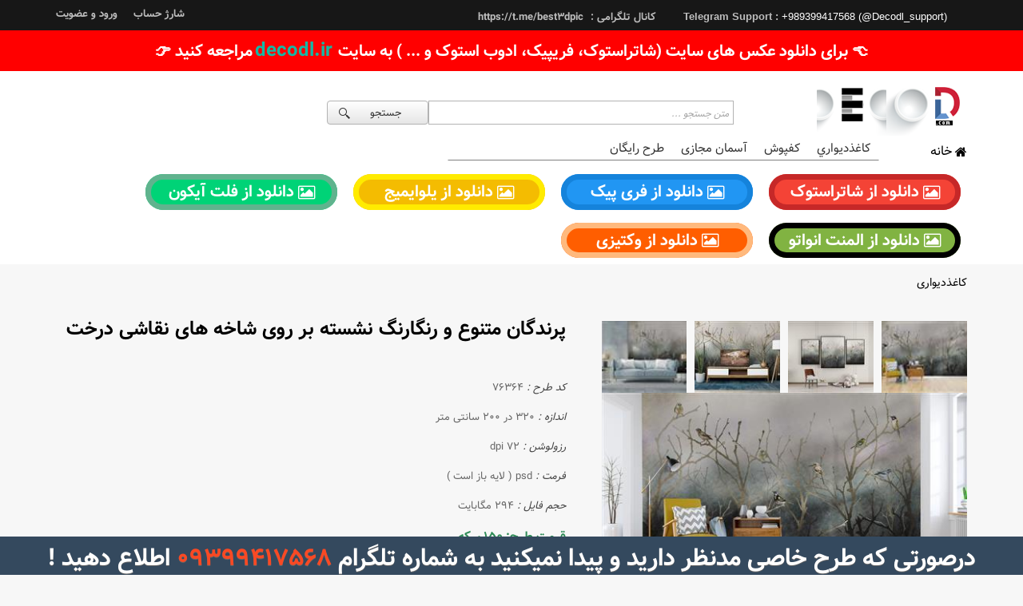

--- FILE ---
content_type: text/html; charset=utf-8
request_url: https://www.decodl.com/detailArt.aspx?fID=76364
body_size: 55083
content:


<!DOCTYPE html>

<html>
<head><title>
	دکو دی ال :: دانلود طرح های نایاب کاغذدیواری،کفپوش و آسمان مجازی
</title><link rel="shortcut icon" type="image/png" href="img/favicon.png" />
				
		<!-- all css here -->
		<!-- bootstrap.min.css -->
        <link rel="stylesheet" href="css/bootstrap.min.css" />
		<!-- font-awesome.min.css -->
        <link rel="stylesheet" href="css/font-awesome.min.css" />
		<!-- owl.carousel.css -->
        <link rel="stylesheet" href="css/owl.carousel.css" />
		<!-- owl.carousel.css -->
       
		<!-- animate.css -->
        
    <!-- magnific-popup.css -->
        <link rel="stylesheet" href="css/magnific-popup.css" />
		<!-- jquery-ui.min.css -->
		<!-- shortcode/shortcodes.css -->
        <link rel="stylesheet" href="css/shortcode/shortcodes.css" />
		<!-- nivo-slider.css -->
        <link rel="stylesheet" href="css/nivo-slider.css" />
		<!-- style.css -->
        <link rel="stylesheet" href="css/style.css" />
        <!-- Menu.myMenu.css -->
        <link rel="stylesheet" href="css/TelerikCss/Menu.myMenu.css" />
		<!-- responsive.css -->
        <link rel="stylesheet" href="css/responsive.css" />
        <script src="js/vendor/modernizr-2.8.3.min.js"></script>
    <link rel="stylesheet" href="css/jquery.flex-images.css" />
    <style>
.swal2-container {
    z-index: 100000 !important;
}

.bottom-banner {
    height: 48px;
    color: rgb(255, 255, 255);
    text-shadow: rgb(102, 102, 102) 0px 1px 0px;
    background: rgb(52, 73, 94);
    text-align: center; 
    position: fixed; 
    width: 100%; 
    max-width: 100%; 
    bottom: 0px; 
    left: 0px; 
    z-index: 100000;
    padding-top: 15px; 
    font-size: 30px; 
    line-height: 25px;
}	

:root {
    --light: #92DE34;
    --dark: #ffffff73;
}

.my-btn {
  display: inline-block;
  cursor: pointer;
  outline: none;
  margin: 8px;
  border: none;
  background-color: #2196f3;
  width: 240px;
  padding: 12px 6px;
  border-radius: 30px;
  font-size: 20px;
  font-weight: 600;
  color: #ffffff;
  background-size: 100% 100%;
  box-shadow: 0 0 0 7px #1583db inset;
}

#shutter {
  background-color: #f44336;
  box-shadow: 0 0 0 7px #c62828 inset;
}
#yellowimages {
  background-color: #f4bc01;
  box-shadow: 0 0 0 7px #ffeb00 inset;
}
#flaticon {
  background-color: #00d377;
  box-shadow: 0 0 0 7px #60b38e inset;
}
#elements_envato {
  background-color: #81b342;
  box-shadow: 0 0 0 7px #000000  inset;
}

#vecteezy {
  background-color: #ff5e00;
  box-shadow: 0 0 0 7px #ffb97d inset;
}

.my-btn{
    text-align:center;
}

.my-btn:hover {
  background-image: linear-gradient(
    145deg,
    transparent 10%,
    var(--dark) 10% 20%,
    transparent 20% 30%,
    var(--dark) 30% 40%,
    transparent 40% 50%,
    var(--dark) 50% 60%,
    transparent 60% 70%,
    var(--dark) 70% 80%,
    transparent 80% 90%,
    var(--dark) 90% 100%
  );

  color: #333 !important;
  animation: background 3s linear infinite;
}

.redirect-notice {
    padding: 1rem 0.5rem;
    display: flex;
    background: red;
    align-items: center;
    line-height : 3rem;
}

.redirect-notice span {
    
    margin: 0 0.25rem;
    color: #14b8a6;
    font-weight: bolder;
    font-size: 24px;
}
.redirect-notice a {
    font-size: 20px;
    text-decoration: none;
    color: white;
    text-align: center;
    font-weight: bolder;
}

@keyframes wink {
    to {
        opacity: 0;
    }
}

@keyframes background {
  0% {
    background-position: 0 0;
  }
  100% {
    background-position: 400px 0;
  }
}
    </style>
	<!-- Global site tag (gtag.js) - Google Analytics -->
	<script async src="https://www.googletagmanager.com/gtag/js?id=G-C5JYPZL4X8"></script>
	<script>
	  window.dataLayer = window.dataLayer || [];
	  function gtag(){dataLayer.push(arguments);}
	  gtag('js', new Date());

	  gtag('config', 'G-C5JYPZL4X8');
	</script>
	<!-- Global site tag (gtag.js) - Google Ads: 445575519 -->
	<script async src="https://www.googletagmanager.com/gtag/js?id=AW-445575519"></script>
	<script>
	  window.dataLayer = window.dataLayer || [];
	  function gtag(){dataLayer.push(arguments);}
	  gtag('js', new Date());

	  gtag('config', 'AW-445575519');
	</script>
	
	<script>
    !function (t, e, n) {
        t.yektanetAnalyticsObject = n, t[n] = t[n] || function () {
            t[n].q.push(arguments)
        }, t[n].q = t[n].q || [];
        var a = new Date, r = a.getFullYear().toString() + "0" + a.getMonth() + "0" + a.getDate() + "0" + a.getHours(),
            c = e.getElementsByTagName("script")[0], s = e.createElement("script");
        s.id = "ua-script-WM6SgvZV"; s.dataset.analyticsobject = n;
        s.async = 1; s.type = "text/javascript";
        s.src = "https://cdn.yektanet.com/rg_woebegone/scripts_v3/WM6SgvZV/rg.complete.js?v=" + r, c.parentNode.insertBefore(s, c)
    }(window, document, "yektanet");
</script>


    
<link href="/WebResource.axd?d=urCACUaUZeT6oPoIZXShbhsP_tQaaBEJTHKIYxYvGWeaaT4v0DrtH31Ui1DCXOxro-RNMxozdlaXZJERM99BgQNij2m263boQP1SkeuANPN389mbHegg-QnFHMROlM9D0&amp;t=636408411180000000" type="text/css" rel="stylesheet" class="Telerik_stylesheet" /><link href="/WebResource.axd?d=4ytSv8sIF7k2K6JRNAeY3Q4Pcab0XpOVuyqIgX9vftAUNAqforrzkPWSXZdlPJzAGxFMAzDF38Yacvkc-I5pVYuDA-88miLy-Hw7ITnmSfzWfaTkd5dnW8b-23bNAp_hJYH3eiFXBIqzgvP1cBVABg2&amp;t=636408411180000000" type="text/css" rel="stylesheet" class="Telerik_stylesheet" /><link href="/WebResource.axd?d=bZQu9IErOfGRZdP9C3BB5dq_2y1zlPB5NimGr7LUUdh-qS6HiPy6PtR6hTgJFn1Uv8aXT8JRntwO5eJ_4kzBQOCkrdTqjPLbqX_kMFJVwSQudjzxe28Jzy3Rj4F69qQq0&amp;t=636408411180000000" type="text/css" rel="stylesheet" class="Telerik_stylesheet" /><link href="/WebResource.axd?d=EkHr37SACCjvnXcRDMYA5Wjs8Nl5Z2V1QPt9Zv_gahTCGu7BPQzGV4P8cDP4NPvRK062_iwl2y5SDFPh9KZXRsKWYkZNCHxnKqcu1W5lxdSLLMPTQu2Jb-I0G8sEoLMHKJh3SUxS610Bj9Oqnyrg3Q2&amp;t=636408411180000000" type="text/css" rel="stylesheet" class="Telerik_stylesheet" /><link href="/WebResource.axd?d=VdPoLqp1pEU6N0-IfFplZPXOCQevlNMv6s2yxVsnINJd5MBId_db2TAzlOd2HtAHYSSzgfoBfKEG6R4J1nUPy0m-x_JRkO5cLkmKsRre5_PgRovE58hsNG8q9oKpBl3N_tL0it3DjR5EoxgMAtf0bA2&amp;t=636408411180000000" type="text/css" rel="stylesheet" class="Telerik_stylesheet" /><link href="/WebResource.axd?d=6d0ORl_GDQ8il0vfaye5YQx1rcFK_S6Ng9RROs_Dt__n0gR5j9XD9ps7YbYrU2htLJoAIs72GiCfcEh_2pX8Fip7nCbzi3JNYncbVyLzm_l8Nqo2cu6yWIxKCRE6IbX3sEe2qORiT9EPbXH2eiEqvw2&amp;t=636408411180000000" type="text/css" rel="stylesheet" class="Telerik_stylesheet" /><link href="/WebResource.axd?d=qpDogBCh8B2zFH7Wt5kgoPsEH9AHOxUj36Vxwtsj3k-hJiyNRaM51L855MOVp3GXDyv6fVLtoir79ARx2zOI9ZBRmoJJ363epJjMUre1MOgJcAK5ZQFCj1-wCDoFY1bAC2Qs04Hjge2vxRdlFoW69Q2&amp;t=636408411180000000" type="text/css" rel="stylesheet" class="Telerik_stylesheet" /><link href="/WebResource.axd?d=NZp3oGkpijSHfvYvEXDUvPUO9Fd1_pMK79YO71QBNFMSUJiJDONHFkZSvreuLV92mmxRVYjquScWsAxIe-WMlcmScK8DD_0YaRDpRgCnSSQgjCF1SGZMjaqUXnQsmUG-SGGIQfgl7vbFq11E9DnXL3LA4g-W3bbp5GLcsHglyvQ1&amp;t=636408411180000000" type="text/css" rel="stylesheet" class="Telerik_stylesheet" /><link href="/WebResource.axd?d=oO40Bmgl131nVzNYSi8TpzJeuob4IwlogsvDc3MA8HgG6T2xMyej3wg_xew3Z9ELQDQ8qL814KYyOFpWKmhuE8DEyWpwuAxacj0zQ9jMVwCjYKzIzq6fNPZolE7xslxAmZ9Ff00Knr8wpO07pmMhow2&amp;t=636408411180000000" type="text/css" rel="stylesheet" class="Telerik_stylesheet" /></head>
<body>
    

    <form method="post" action="./detailArt.aspx?fID=76364" id="form1">
<div class="aspNetHidden">
<input type="hidden" name="RadScriptManager1_TSM" id="RadScriptManager1_TSM" value="" />
<input type="hidden" name="__EVENTTARGET" id="__EVENTTARGET" value="" />
<input type="hidden" name="__EVENTARGUMENT" id="__EVENTARGUMENT" value="" />
<input type="hidden" name="__VIEWSTATE" id="__VIEWSTATE" value="WEN9ndM5meMKP/AM54EcERtQs3/6k2ZZmWmrsAKU1XY15/QMHguC9hpQdloznsJySpK95Ccd8woF0fDL7LMjqHbhMDZIu7RtdlSIW5T/sWgsrvJL93JLLLnL6sHCQExELhkpMRN/JRr6cvJp6lAnHhV1D28HPYwdqF2PAoHsjKk+/wpyhOyrQdUvmi9pdY3BP51SYbEIixX90vlAcor5LzVpTAjjobaWpaNyCp0j6F/Rj8oTPzp5OdEH5G7ptUTUafTP9WahSsG+JiRb1BAp9mFjy/VXZPwfWgA4mPJ9CePgDA3t2WMr9tZpiuRNdfK8Ekv+bc2+4BFhHLAw3a+lzEAvcJ/T66UkaB+GOftFXwDfz+cauf5iYsgd3lIfc+m6dSM0mArWKXi/0JKKlXhaIVM7jk5+p5IX7CKJmMUzfy/5tl98ALMrVtRo1800WMkZAQ6tq5ttOkLTDs7U/qUzrDRJwx1B9Iqd49vi5CcSb+mg0NW/6MK2hOwaQT+NqGtXfF1WBGd1U3kqQEO5Xc5nZvikZygeOv/y5RkWVKYGYAeQ3TAmZUi2nrkvC4YgHg/[base64]/lwQ9D7F7FToPCNsHVsohMui9JduJwzQvkywaeE6AfAd/Zgx2JDWg8Y6BmOiAeiVjsdl6bEEtkvHeJfJnTERxJycblDbh/wifpHgSzQ4pF5HNa8FJXuoHfIxMQ6R50TIxwMPNqQFbQDoKzaW6lbTwaXW1QpFROvPBMfbK0dir1FW6Z/No2beJ1wCk0x5cFTuhTlR+vNRc4a50C6MVp40yNCfAk+Ei/0aW1STjOLAs+djTG37VEnd8p3qKFIyWbXvUl5CgYxfB+aW72fGb/+hOeWXKcGweKeMJOC2mZn8RI5lIGt7y16Q8Co9P387JNMpMeWjwYfpcCRf4oHs2Tm5/LCftjsod1T8rSx0Tuhi14COLiXtIFswfiIcb2nvuHwpo8/R1BTZOgz5Q3zXm1JgbJ+sWK2KYys8chVuzjax/zl0R4dkV8KeU64M6qpXpGOEna/qXYGRZ09NR8prOURHjyF5ADDVk1bh3tCMF8MvRI0hEFpTYqcqi059RrN40R+EiVmOTZkk7Ud8dnXg2UdWXmEMQ+DpbIOoCbXVbS1cvrT7u59wOzixd2RiVD3VB0+u2zVA5aNClRzBj9nEzm75NtGg+qPqv0jeV0Nv0JwzI/UPHALQfTWshPEjw2ZSgN5EkOshCLkOTY5jd47GVymzKx/8zWL4kETGP5ghRdQUyitJrun/W9yFdvqkYmq1q/tS1iTy5ZnvWL51GkNyVdrCcaHnYMgQihnspfjhQwN0Ymy/oG7zJ2yZqlpqrO5KI6MR8zYo8rRQ9GG8+bazpRhkg1fR+3IhVE1uRotop2bk+TRkegSD3O8+7Tajl7T8ZXezXPG/m3XlHhyS6Dc/4epAsATpgKUEi/MJZ9DP3Q9z1h8cl8F3CLerIe9Oy5bcQj2LAM92ufo0eNQuHL6t7Q3uYG5BuxxfZdlWrCCcIH5GoqisZHiiz2Mi95iXIeWWorcVIQdbiAoJ7OUefefBJlJjje8gznCFCC9JkkNLB9T5RetfKNixwzOxu1gwKwDf25ryx9w0sZ+A7jiFZFT6Hk0+uvo/[base64]/7ggmeERJOiSwprKwVkrpz74/9+fG7UUXhckbgb1ufgoO3jhQf52j8RRZM7cKER43wPJ8rDrJjwKU8nAOxYThHjoat1XpNPCP15WUfkf1C6lv4Ao6evYXsb1lwa7R0/ZYxqnV7o14GiUUIM0NgUjuMXMn66TV1tE6V/[base64]/+A2HhTs7eHt9CLYXFYy3ItsVN85fHlz+zQlf2l0I0JIX+EFLYwdLeR6UzF973OgADuAHK0RiTHSXoKwplWBVUJvmn3U5+H13u9kQ4IjhOisFOBm6RIveGhx/JFOqwOnrTa80VT0aAuveMiBnj3hZXCdn9PwCCEwMmmzC3P0GB50iRbsRJj451hs4xbU1EC2GoARp31FzJ8Wn3N+okQqRB6qGi4uqNZd5zd6CU5dTnS0riA5Z8K03GhNgoKAtqt23ZgRuNFDltE2JH/[base64]/m9ZrndqvvSSDPVZg8ctxUZf7+8QGArOXoGvIBDY1TMiappW6MtKumQD1xn7BXmQpXa0m8RCG1/VB2jMigHJ78C8wKEdmWNGvgNIEej9nYTzPbF1mgoTpW5EzcNzJNYIUOnN/ZiAIDw5NHNy3IbS1fOniZeQ1SzWUj9OPxexXL6PJfyl669qSph1EukiV2S6v8Y9VnZPQpap85FvyDtiGVO/G7dBTVVsjodax+56GNSEdxhYI+iDXk0Ds8ABfMhXKpwMLfAVD3p9Lv6jfwU1pIuDas9FJYcOPV4Xjdcbt7Wfh0DxPWirLzqnFu3rHc3lOoD2Jrm/dGWHQS5/rlroLuhLv8pC3BW+IvBAGO6WbC6AkLsQjaqWAJbnatx/MnnjHgKcaBrt+q1eEqPbxozZGTIH1kTqJROXCqgqMTLWiqbcN71m5TjJSu5HcnHPXbEDsRqHqrOlt9wMdv1ozRqUNflu8GkUZyhgYVXiK9EvFwBNLsMUC2cXOXaAll8GCH0njtz2/y+b1aPFjXw9jPs2hwqF6eZ2MjCX9eKfEDPM9tTGJDoQvbGE92I0SoBzsU3lBeFAWI25vOeK4j90GTVusNWMdUbctRyvRhYiEFCObtKFIHYRGAo9pUbeXU3eY+qKV/Sw6bX2NtK8Dnzg+iD6JfmBGgTYD9HQHAZ7uBUZJylMDCUPbGG9m56pxBZ8yUa8mpmWyZW4rlp/qpfrb8Q9zq2XjuQahnK8jvnLxO1XWxXxkFZmZqoI7m9cMGIhulHXKUPggOhvR9R6f0K2f3PrmR45sq4yy1OLAE3SUDwhw2QE2Bv5xdiuqWE+uVKXRRntAPgIIjT5VOUo7wtmL73Z2x2wBqOdA/[base64]/YqsOJ84Ay6DMqx6mj7OFuNPw64jvNbstu2zNQnKsbDFMw3Ujk2RvtqtUUsoldI+hkCnYNcGhzRWG29tifBC6DcFEfHTSYHXK9Z8s3A4YGoz4nZoCdwJJEhjaxvjJq2S7deBWj8e9pjRX/FwTLKNif3BfgE7VmvD8GJ/MDSw2P4BNAFnq1cGR1KdkRQYQjxCzEptWLedWprCuHd3WHRLSDn9KNGDr/HXRzyHeWOJ0mv1r4QDTKofhNm5TQG4YXE0RDPIL+LUM+ecxi1eM+YFFGAhCkHd1QqVbFBZ3zAhGJXxeI2OOub/7ndSCfEE9vjkRqve+kP0FKQDO+9fKdS6S+xoFO5lpmMZ1c7Q4DdYJgmuLaysYgj7PVHHBu76b3JItFLCVQaJRjEEVT69/f0dDLV84y6tPeDXYWd7ZK2nMafERYxKaFd09xepcfmU267NuEWvg4gLWhCc5Se8m9QjNjt1Rlq31isqkBT7Kk3itWT/PpYWR8CO0HcmV3XluvqHfas/372w4sb7eiKY6Y+lVUgBZ7u7KK+XeyRN9io26eT9rLrm5klTtyEpL3lgi0PYVe9f55GDsd8X4DSq52ZpDFIcI758raijD2icT9SpczO4Du1DGNMkfNVEneBtCIdmk1N2T1c2JcHj0H5XAahTelt0M7wZ+jD8caQMb5e+8q/ol9N+e5klqOKzMfMHDqkBJoI0tDxGWTFhAEatSm1T82MTu60tnAOiZ/6sbc8lbMAefp5LCRRYsXygcuuRFXRDHXaOsCn1/zW6C4aldRn2V6+BRrhGhC8nvtPmlpw6xZWV9eW3kbHBgS9IYR0Fq1JPR2QKirwn2RFEr8jRUhC3zlqECkfM42uc94vEa/UxQaS1sQloQ5xfbMa6nRtSbUXbNeLxP8QM1rzrtJdHLqqDd+48USKFVt4upbxJ1qxn54S0aZPSGa3SucldybNroqpF4k1buS4xLTorihXTX+A+T3mZ+vR85x1mVtbqEcaYnwYVkcmJlP6V+vHA2AcFsf0QyKoSxohJ0D/aPrqQlWR2S+G/4NuIaFYkd20hAfiGsECysMwlprr459YjXD5cwj+6V8wBSD4mSuvue6p2g3uQ/UYVFRkTCJBFnzrcIGA8TCyH88yD1huWC8fC8GYfdkVrB8yzQOzyiDjpBASWbY3WbRrwLjDo6Rc5MAo9tjdxFzZ2C90riAJJEkp1si08Yey5/4IackmxwxEOWmKaXpjdlnU+dYoFQ/sKB81cA6YMrEl26iR1CjH7Kw1dA7TnPeN1ZR0jpjRtFnxrLRYnR5TufsbXvRLht96OGIdhjYDaSERrFPTOCmo6lou8guzHtCXx+fBQ8cpeu3Md6M1ha/0ccpaUp3lUH7l7HQv0pW+UXaMpOEmtge7TyLn5KBYZqUm6PoWMm50vsnAtMn2pNmdKowrDG+B1l3l9w/MFmM1Ptwn0258gFo5KmuRW7d4zVBv1pjkdWWh3BT8i9aXx/CwgZAQYc5tzKQ/[base64]/rYeVo+xbbY7fW+cA3U0InYMBd/9+2DIhyxre01nOqqzhL0j35m0sAAIRUySGbSz3mgveJdQPyYzgp6xbNHqm2QCHg/A4SYrTd8KPr3H/uCZtX0teiEHemtC80pxAE0lvFeFTefBqP7Ydd2Z4jJ2lL4JG+Y5VAKPMPx3JWdQm176/hKXT9IrFoG/5AFpbKePGVxCljwC6HHxMwbVrFTpH50GJafJFAAQ036AqMtNPaWDjckKndMgitKo/T5xCuuTL0z+UNsxmCx+xYw+2SG4EtU5+a3UBeJ5Sxr/3WtIiit4dv01wdbDEJN0j7DZnzpXZ+pc0f1btc1ygMuQBru37/+Lq0+Fxumw79MesBwKtMuBca4NHLFADIef4jvqSONu0Re3/HYUHn31CRzK7vbcX8SvY/5jZzqYvMyFlAxrnF2lPm2pOhgbnS/zWTNZOHNj8J6DaUPk0CYHAbklKWoLrJFpaXuXiNieJavDCkR71QEF8J2hM3tSBodwzU0v3FDSHDpjJCUAHi99F1Drz1EkPz+Qei+f1EMmC3+2NTlpBYCJRAmZMuPx4MFt4ly+Ma3YBsQytrDJAOLpPvHQhhDGG46ErVdlr5xhIxbk0dQobQSy/bhiy8QTVBWrgwXPySnJm36s9cZnquyM8fsYt+b1qSH6DCccx038EPnYZOJ+olvwXI+opr2llGVXNgEeTWjQ7BaloBcKHrzIoo08iBkv2XuO6dQ3tivGB6AKahKeo9SzuYho9vwZ/jeHeXAz7ERtEvoc/rAISyeMPeJ7Ta6Py/d2Vn3wqylqLw4qOLw2gw7Iosmtd076lgwhvJbIOOwCgibarehQdSvEv9wExlUWVWsDQSed7IMyjIQp8YOTAmDgS6D0PZQ8ihgPBJJ2qEod8X3gT7tHjpP9wulvp7DK3nuAvQEONSpr1Dm4xbMs99KvVJG4N4eMSiKA81a8/fuUFQc/E/yciKtCMhJE9Lp8O+SG67PkTVCvIuU/+dxa7vVm8o6IpyVeTjI4U2wYq8RD6z4knDBkYm1UpVriJxwGrEd9Dh/BDSnvcfMynWzanr/dOqxYro6S8fcU7wO6pgB+D7qtjUDfbTmAQef0YZiDBjTfmM+YFhrU1BZnEcznsfaaQqvPGcYx7JWKBK7BSAchFwtZ610RJOmSNmPFBdzk24OfZfTRM+1Hscl3+VQwVNlSEYtzpbEPuKP8sML60M/DSkDjoX7W5pcZ9ShhsTUbn6EyCODa/3y7sOy87Ek08ArPtufdXyjGiUTlIwwv3Fz5FDxYTejGq8QK5BU/DgKaue+w++nzj6y6KD6Su1pCiAgLYhmfFGJwXpxzwckZygIuDHVVqumJpeJYl+blGlvmfzTQNUvn4ubIY6k9dxxs6aV8UuHHyZKFuYz88hWoCmxtxov+ZywSeeIC17zLYMJ4yybF7DC/X56SSNHu/4UeZiMckc0/gnJpFPesSxcFSUtoVyD1RqRGDqV6ifS49rnv2VQfJ5F0QwgQuGR0VXZIzc4NSUaBu7p/8O6JEFrR+CBkFHW9RA9Dn+LXiMHh+hn7yTJ/hBaCPVI+dx0eH2uMx5w1azWEgDhAaWF8x3rX5JyVTWhaOXdYvKytGE6qAlNsSFyGv80/KHfuxKRzQ+mRy1uX0XJRrd21Bkx1EsCKyHoc/1ViAE4bLHawQrD1+pnvENg7pBOIrhdKecad68EoQNBC4p0nHMXjMrMmu4ZilrOiBzT+B6qxUnXVVsEJfsfnjEW8gMKonw15yZi8e3yClSoeht0/+9WDAuoDl58arALaWwLQ6mSzeQdIEgalZ6L++TYGnMpneewtn6fYpN41htdxCKWox5DD8RvwzjoiqThnngGlQ0TBuAknuZ4Ri2Y6TPq0lMcT2upwq4bfUKOWWj6FPVp8S1/vq6S0LT9Zuz80FULg7z8ePrWHpwgbROei9wx2zwdGiwl6Eyh5qkDT+wvFxMIeucMrPUz91W1SKsIQmZQ/KX/vuhUdl5FdB5ZE8Dh3vd0xQacu35yj2pu4XWffOie1gc8m90NG2HI7cdeKjk4ZiQG9l2B90XvpO7K7rtR/11oVlTsDcXwcF1B6xk286cjFfzHr7n0o3qS5elwOFwJHhutGOD028eEfbTRVM+A3cTi/bfyS3Gxi1X7WIX5sshJdCxjP3p7IZWRhlWxQT0kHN3mFYkW2o+h4fqZEcrmTjYTEgl99DSDTkipNAe+q41BguWuFdYVYe017xGnbwrYv9yrqQ2yfcl+JmWvgyMGvKneualkD+aesTN1cx5GCQtp4hNVrUNhfc+QjId57uirzvG2cLy4bgBHqt4IW/LjcY3LhqBZHUEZ4c5n40w9S0B1XVBq2Uj+4/bqP0IsLhzgFchqwD3kLLBPOvTUCwNNtmvVZdd1/NpKVcNsEfs3JuzUG4pih7AJKdjpW+4qL9rC9iCfHldt0nPfeK1cGSALNUn1FZ3QvAioeYPkeObb6cqKkjRrTWKtTbwRE2VPnwCqddpQX/kdXdM55OXqKjGjc55ecb+dNtGK7Kl9K2w8M2RNDJ6sAma7pSci+jTX3UYR5hPWOdESimNKk9ckimX/GK1zDXY7sYnbU5xCXX+6Sb1i7jW1ae2JuLwSQsXdvhOwAgKaUVEPKI2CD066UQPdjGL9I7ad9qq86a4ddCv5kaOa5Z1zLFyqAk0DyiKXcnBN+Olwpl/Z5ONakq1vXNXbz7RDEmD3TfgNF0EQau6wjFgwtE3x6In9RtUom1I3+XM5lVBgvYqKZo/0NHCmDqgeXnjmH3Hdh2ggBhOcnj8jmzuxflpA0qJ6V0/vhnbE+HmzPs3SabkcQc0W0zqNyPGmwqGFwmevczai3kUa/zWhfCaQIQ4bh96iLOlQLJ6a7FVzW+WNiuL3MuFa1sdQutOstbZKqmF3HgppHrfgdC8L6kK228rCz8eqvtp2BdYCBfAWdfSTkRoGo2V7vITdrrm5AdXKyTWES+efpwd9IHSxf8BVLFSQCQ8Hc1jTO+gfsXBup6hz1qcIZAZx40XGQ6RfHs+Ruo2/nAY1X5VOJQKRWzkLWij+Pb5T8sQ4ouWX0Y6Pfh8oMpNbp3K6Rs1+g7jPK9Ar+Buk9LEMQF783g1PjvRcGP7a9n07S0fuA2h1GYVpXEle/Xan+dXoTPWcnazpHAz46chgz8btS40oN10iV5IwUxv3MdyhzAfZ62rTjFtWAnCFHPHXy/GSA63DCM1tnMABDXgv53VzisDulGUslg8NWYVZz9BP/K0lF4cG6DQTbuAkdZ/3Ki0J0Pem51r1hhMCFhPfou2EyshT4Da3gHlZFoDLuGY8WHn5xKQwDjpm0lhC5Jx75ik1bWmfjAqx2H2sM0q3ItJ7FCW3q/XtUb+vtYoFlbPDNVhAiWQFMWvmfu9Dqhg/a2e58SFK6Xo3k7xRVJQ4jNSp2rDML7Km2Y82HFJNw4RI6EARDssybNtYeAt8HcX7qCeTy0WBxVgPilj3xQ6++0INwUV82Rf/5ncRyThMgfItw7UjE5K44bZd2qcryMcl79+sfNHK2DtXTT6g08rdcryfDhIVoLUQJs7tvnFAwh2FRs9goGqRJRVn8rAquaAwLy2OFe7P8jpuSVuijnoP8om6aw/+YEnQ2FRCE1xstjjRRrCzWptziTqDH1ejnddT3WVB7jxzpOfnOEyD5JcEuUAZ8/AedW7KuoWEe4ELB2Rw+UE6GaeX1yDDmQ2Pp9Wpyz423LJJyJbFdTlxVSh5WH+RySF18bJgvVC1ws0ChcESRx3QerMK0pSHcx+hnysDL+6n9bUXe/DVtWlPMeqs7sXR+4nCSGedHpYxw6Wj78ctDjbFIDXrGywOWZlXIEWOu2Yn5N+YWh/u/ZfhKC3kZLjwc4FRZUScWssJ9vE/Wp/sTA3dqbqNdkVUZETXseZV17c5+1fyro1hQtXkkG3fKekH+HnjS0IYM096o7+8AGlYXO+Xb7GiWd230Qm/6RHHoGCPbaPNUXiXeMznWVd78a0xoEeIk1xv+8MDQsttdd8FmifokBw0iJ+sCvCsPRWTeyKuF06+EQOvLOkg4G6T92Ebx5a9ReI7gaO3KA1uK7MOfHm0e47hPIvaLtIzfftmj1I+ig7ikai2yD3+hEYf64ams6r+HDDwhfMD4S2/p2snhr1BcA57qB5qje925zHX7F5DjliwZ3wGgsEw8EPaErC/MKLGUg//2RJrLiqhQ2ffu9oYI8vMjSlYcPp8XtW7aygOtZpblfN6Bij2z1y3CTn7Nr+tQjrf/BNuI+X9ZeCJCF6THxUTyFj5DTDWhPJUfDbw6qvvsC2mUH6b7ysJ1nBq6Gmt1bMErpuvomy7DvmM0sYMNBfoXRwEoMmmAWV/fLlc2ZSDwtFkJUGmGW5JgZ9yyInoD+rIvJxFuK/KFyNtJIJSE+K/iztffdET25NnlWewPqzXSQAoz0iB34CEhtDjTPBwh3oJWESDnkswhEJ0mcbvHzXS6eKLdR5f9L8QtHu9uMbXmLdbJRkdvkmtcMt0kdHjk8wmt1wKy3FC3Vy47DB0vBg2QQDdVnfeLqwqNVgN50WRc40YdZv/qW+Kje21yNChPqeVaElUnLPn3uPQ0vZsuFk+Gs6Ik0R5YeQKb7Zww/fZGn8iLIOlBLoNDpaQICN3p/HMNB5I5c5SXZHqgoJ4Iz1JXO6pO4xsSgcyXVAFcuM6uTaCzHx+9l00cByaU/x8e1rDcBZBZVja7+/YIg8TY1+/N+Z6r4Rc6czOfwg80O+Gq3gpGbe000Vdze+WDVcjn5TXY9NsCBTv60oJ/HVYcyIOTDXT/WQcKlq+1719Wdv4BXj6oW6/bRBNKFdSkTp9sh/ObdBcAQi5Im161tKn/4zs6zoUWEVPGvS9EAtQM9JeOcV81pTYayvVObiG8JEI3NLlzuiWjmXqEKUqkt3/X82xEgx2se4z6mn+EsmSf1qq/RVXuwOQ0w1Tzh0LadMKAwar9z1zRpGA84EgjvHzjtyP60drl4jQzpdT8siLgMHJdtpA72xh79gLnVPEFR0YpSsjh0P7ex6TFBt+dIMr+SRY/BqtenxM1VNJ8ccjxf8Z4YHR32rvwpILKoawaIjGDxD5aMLDcVuJYYv2r1ROyvtzA/4BdOt4oVIAR1IfEynBkqRgVwnqyqMweUZTsuOa73lcDN6RIWERNwhlR7Et6VDsbtBabMhxyRrLR+9tG5bNJ9S7cs3ThJQ019oDYWCr8xkZQzxt0akOUeQrAsEZ5R+5H82PxmIHYqWNhpVX/[base64]/0dSuLHAVuKruNMw+4RRgct2AefYAP3bvtdkta46QbQkNOLVwRxs5m41+L0PM1I+z8qX1x5XHYlgpWWPiUJJAMdWy/1n0tmDBejAOclAH0qMXFORbAC7kmCFTMbMYHlrNQELIQ+4a1V621kbnVTWK90GHgsaPV7DHsz8B56qqt2bVxyh2b3XVivl0LgZgzd3HfGlBF1i25On5IH43jiX/MJlU9gV+tUO9m4sX8Psli4SZGPnr3ME2GYm6WSvGCe1x4a+mQyOmJU2NSwBmr37l5cu5IMwvcuNA7MrBZ6H7eXMx3KUvf5FXkbls9WbPlerAU9N1qtym/sKLpTHD1C0ddsCKsQlaK9UGDOnPuGkAPV9XjqP0mDI2ciHAj1m/nWLv8z2jo8zKJ5S6X5fq/eT/cRbEsR39RfCpbyDcmH+mrQyrfrQf6xq6Qtrk7ViGx06KgSwmz099ht4TqHBqhrgJhuptd9St+5n1a0c8pyb4d6WDrT8Yo8GZrxe0UfIDqVkFoGPFn+HP7p86PwSTFrMrARfg6cw1+pg0rREywjrBGcaMhKZlSMzxmWlgVnwKT7ZtH4JVKWq7sP/0gKPsS8DML+sc5Tv5Rbj3sckg6wYGACwOFxeYQkc+DXMY4TrCtjEEmVBEWBsDqXExFcqX3HxyganYY4KsKjx1BiGZstUJzYgWJWq2pGOjPVQpRY+qUbJhrHusCSJfN+a/PmcW870Bk29FjTafLdwXDmZ+4NUsWM6dWrj7gOSaVuPIWS+O0M873+EovkhRl5FPD4ijZI+/JPRj+DWaFsgbCPicTrxlg+nVUsn+nBcwK/jCxR9ul1h6ZxcFgEqSFu9jGmya0FJwq9kjAeB88NGJ7TcsGzlYmPI/djA/4SazG9WW/GnjK+vHq23kI1+Shurg1KGm9bZ6O13LIJSuQBI6Qj0zUbzFO0UZfcBjz7B1U5TX3QpaB3b+x+Kr5toueKbUfadaIA182KegSPQdKavz/jV6sntwa0J3atppFgdfUab31WdPE4DTaW2vDH8xXamBDQLdkQDv0NDA9Anf87JU5K0pWjxcDSOjHEVHGVdPRh15nwQNVrezqg0MfNzdyDxjOA1LUqp171F8DR/DVm+fNRPURIxuJuwT/zzm8GErhR4hnKHsmvwGIXLy19EVsuL6sl4GCAYTXsVWSJlFvazUoc2jrQOqdhguUOedImZZdxMFmRMYQGLu+mHKDayN5ncR8ybV/Nu0hNMLTys2dU03+J32nb9awxtVA/H/gwDoeV8MNT9AyfG+YMdD/ELNaKzaMhoNNgtCc/e3OSFZ67MzDQIqRN0elLrahW7nnDTIDAvIuGvv9/F+4MwkjLybEFrXSOom0Eo2ew41XzeAPWixQoNu+pYNf/sr1d2Uj5thA7IVUuwc4mPjs2OrMmpNLuxpwlv4he3XAPOi/TaAszXPd9B26bdgZ+JEUl4ZfVUa9jo91YFIw0qIhYTXLyxVlAm+SnMx2Xcug2Fjz96iuUwvWGkYeLKXcEuPOL/HZqOglBGrP+XIHJrQxqOyj2D1UgRgiNMQbSGF9FxUEgITdIDseas60JFnoha+vX2+UuVQPyKehBK9TiBh5+8h6IjJntQU9mC2UqOFtgnNb2tscQykFfU5qTP6z5s5q6pVw9PZYWVb/mtXS5QWEUKXVS9FkIaKhgJ6rBOLSSVMlsD/yVreENa1kVe9ucOAUqmbXmm4aJJIWGdEefUEKXAivp6jjBZ73fU29nFHPZcE9WX/GRINkFYr24LE7kY9tM+Ox4nVPnWxxpkKtF3w7zPHl8fPuKCe6v8JMpFKXKs/opey4iELTYzFoGvBP4PkYnlbzjtzq983RhMy9LjaqSRj8O/mUm1mlJ4vJkV4AQVsmfoK0WaEXd3krYovZm1W7P0206ncsEw2iINF0Z/Pfrf/I4khRC120khOc+oW/VAZ/Jw+TJa3NHJ/IvStOx1ta0qp5xaKymdbC7g5H3Z+U4JQWQ8sPkyH8mUztYwxt6Pnk37JWhE11uwb0mmY3YB/mOt7u+KqyA6fgoZNq8Bkn1jJwhWRtRfYZlzre8pNJmTRahMX43DK1XFNXHtkzmeYY4NuvRC4/phkJOEL0qQxvONPNN1mHjEAAKLAi/H8GhsCGunO2nYqdmarN+4ZZQBswYEpLH7i71ZpQS64GiabkVmt+cKCLQp8HHKy+lTAKKQG6tZ+iZa+6gVRuuNZ3ydNW0OlqtK0CbKvoXcc/507yrIByYs6KTbYLA6RFcOLVrPAqhn3ArzgeeW8pP/FD076q4VFTKgTv65UkCJay5xUps8EyoccbHmxrK8HiksEdx8mY5Me9u/t8vabj1m6x9rqzfwB8gSDa9ewy/2fgJg6GtK+7SvS/aNssdJlV8m65XwE1P0aEYTbHEvotPmfIYE1pIFgudp4wNH5JGU/0whvkOAOHPvm7gA13PtMTIcCJAZBwltAeToEtlP42pllYrZ34axLCEZvszdAYjrYVVq3Iw/nAxuqN+DPIbIUMiYL8vg451zRrlq3n4yIQpND9WaEKRmmo3Udzmm/crIGXZZwXpxt8Ay7/0l/b5jR+Ze/[base64]/xKkV8ytitY4tpZUsQZ1vBQ+jkcUj1VDw1BqL7w5JFrYCIaA1o3M2Z64aYIrRyE0hLo3lfmdetIbvgN+uPTtFDeJlzTpQ7YcuCrMada98rGz+rL+s0NnOTnze+/SevoCMiSBlJn5RchOHU3Pu4eIJuAa1MbFZGfqPANKYhVmIX5cmzwmHQlWEePddNmdPYgbdpS80hlW58hnN8PHeFLo2aDrBmUPidgBiBbfd+P4jjYWo6N5V50E/M+TOkXYMaQ3PY78/H3MZ3juCxvUkJUVRzdiMJ5B7ymACLeMBY9ZBnHYOLOhdj+r+QtClgIu/GXJrFTd5TCZBX46iru7WCbKUQF5FJ72VZoQccFx3htb2/VDVnmAsPJy0GiRnR75e7CDcYHi0PODQk3e+eBToNlsfwyKiA0aeZxUVIg+mmPcecReNPNyF/RBmWCgnXIEyilx8VfgEB5ce79djZm2lUKw8gYnQ5/dwSyO5Ghh8MVFwWFLmeUZsukFSPaskzrZVCNGXn0CKRnECXJ3b7SGIDOSXKPHA/ck6yMIM46pQD51SDMiX6bR4hdAWNzG1z60SYMnIkY4CYx76qd8kAj2eA9ZP82+muA+/n593iTDE00Qg52/kUrJN04ZdxuMo8MhprnO79piAmrICR7M/u00o2ThKmrISYZp+naJfEr8Zqqof3eJsIDfyvNH/rtIfTYlwz3woj4mf5UtwXOrtJ98iqKMNDVk3Tl8FoWCgZhPPcSEQgwwrM56IeejFFOXpDBgnp6UyC63U+eGwiQ+LSGEU11F1HmH944k2V+/a/n7Oo8PndDwa4mNKw4ER2Fbly79fo7Lpo5bV/czRkTPVI4GFEGBamPj96TWQVm+KQXw6WNitNKeWnvpn5rmCPnxM0Zq4QTAAHd6ZJ89rA9/bGumiD/sPrkwwlsE5uhOqcnzbvhWCM/9fvY/eFN6qenRusJ9V9y3Ej6ddLRxMtv7OAocwovfiKD6ziPn/QejnMtiJFbSPVw2suzMfNc9tDaeSSPCRdQN3wOKChkWMJyE8839RMEGI5XOZmYch+nK3RmOFjixAPm9CKgjvr5vrFs6rjcgSORBejErcMY0C+fO5A61tESnnCQFsoEuycfwFFcrvKwqXIM1Sy9rZtx42BEZkkSS8ndz1rCGI/YyHzyyipqOUeEW3KwM8kiAi9+ov+ExvPUWzKVE5ZOUykQGmnHUWZJ4Ay0RfvyoudQyyIZJn1Fw5GqX5ZsCrebRq8a+BovKsXJR/1CyDJv903DBXk14WsnVvpOQ/X9WghG2pjdVeNPfVx8SStkNy3YWstpoWYaNUhq6RTQzgNe5zJ5egpBxzRn2Hqbi9pMDfY+hX045IEYp24oEdJrEEt1gN0DIe3yOW2JRLt3B/bh10RAVesw1LflFYz/Mh8MMV+HpCcOb1ULBm7ggVkIFhwa7soNuplAXYvaoa75tKW1hBygTs7QBNh7RwRUL5JkhQ2dHgBT+UkEWR8OwN2xlEpsvg3aPeSHdUnSUkFYmPs9kIoRVSMhZOvb/sNTZqCVGn+mn+BXHrcAmEhKlnXqa0t2/oNyXYt6ONX4RiIR2gnuM5Pi3fO3Trhl5e5wMi3ji4svEJalGbRsbWkhu5i+FKzdh5xzFkFW6RwOHV2oE/hU1Ezn384kODmbBWwpQtT1YAkCBaYnUjgl3d3oZZCURSXACuHddG12R1oNiCsxyk59SU52fjvgARJRBSjuMKzmDp5it2HMSF5n1tco7ETjCMQFyoum+1bhNixk+QnOheloOzgyzOy7gIdQL+oBJEf0+Ji2fVj9Jcc01HP31tCu8xAT+Yy9eBcdurbMauzM6NISeP7//yOR4QsKfqumlMFkV35yHXzgnWaFl4xTZJG1ftCw64o1ln6DivXoPYI/hvXIGxVHnEBg6+YgGE5vpbx/AwjDUn+lT/A/PvW47gwxjDrIZHAQRY8G9sI3K5qmSkSZIRZbC8+GEhbbHoTxwhLqLeUcGeFVPuWlUYBRcPlI+iSIog2vAPMzprwCu9W/Q8uHYyUJqRT7VPI42BeNg9BkDq4L5Zu0LQHWpnfF3C+M/9fQ/uypUotR9O/66CGNLmGP7qZ4rfEXJyuLgQKdHvD9ChJG3kCOxoWFP582ZtBfnkLk+djKhL1x4TxNUQTSuGPHfwgtSDegVksXl7C17MWVOt+SrqYrI89w1KpRg7LuwmWK3zdx86JwJrJzvY529xhSq4mliKNEfKb6x4LfXRyU1i1Xq5AL5y7BWXtb2W/wyJvedC6L0cJs2fmf/[base64]/ECQQ70aJflffKjNLwVNuYav3rmWmWemuRV9KfnwNhvLd8mEXjmi0K/W70M4sZs6BExvFbBU+z1jG9KpUxwWgXFX+BjS392dvg+mdV98pPzB+AoJO5qlay84X3tap4SMhCRP3HJj7XIDFhD/kh1s9pG1/89zKMyRolJ9hve5onzMwoQWhQNijoLtTBLZgVluZGC2SVPi/Fo+J55+ImVW0084DddPBGpDqSEmD7NlgaAKogoBLmU6dxUAWSPJRmwegz5GsoGgpFEYizsL28SlkVZtbSAudDF9E7XW1WaxiIYJu2JkPYkOv8L+PP2Sfu9fhX2kGMCb6UINgDS3PZyPlutiktv8v27kY/Qp38L/IYNLPP52WoRMbkCsJIxUf7alG3wQFmFg+7gFF9E27k3QhwQn8B7l8iV2Bhj18pnXhMDHf2w84sJrxQPXKIqUkrSX/8xBcx1kYQAK9EJA1F+ugUlFPFhLNI+2nzPDwXYvO2e2SFlm9/mEdE5l9DC4C20ZmaTxi7daxn4iyCuU++F+KYjpGVKj3yDe3oG1sioVVVn7rZMBO2HRzjhZrh/dJzijNg7gh++da+pO6NUe9rPa+bHxxXCY2D9n0qoHCa02QY1dH7kMKbEBlaRJ4/IGVv7v2bJC2rbxjDvSpyDIEXPSVQSX0rtxCfombB+re70LIFfKIgSADNp5YpiTgirCda4XPjHaL+UqKVaHVnqUfHz2tSPjz3zGR/ws10WQ/dPKRgV969Z6kfru5LmpiAQuV07jEiJo11mY5d+IwnDx7ez/PXPDCXkYIbFBQYssqA0oYaUmcWu2gXCf02dqX2luRr9B5dNxTRhuDHhAkXjrQj8LaRtTfQDW8Dh4C68A807MjgDhKhOlRxpVVrNZsspIQ6l227qVDIV/zHiPxirPlfcLz/wriOnhWSc7D5Y8GSdEAw1vqrC0HHXCvooViNwfgtlUULSuqx1122Agw2f1q/TxqnEXQ40QB60bvYc01+RX5qehLjz0piqhCQJ5rvL41bTQDuqShyeADpHnaWZHGB+8kPt1sVI1Z11v3lLlq0k4Jc6uLO830AU4i3Lnd954yTH64fM3JeZse2PwfP5VEB75aB6kN6mhCWlx4BE1BimN8izIqMcvLNUu68LIn6Pt0md6YhKfbzojFtZRK651qYmOzh/1/gW/D4ScMw/4dX8N0b9mdBZwtimxcZwumEzPfhnHTVhVmp+K5MYVe90Co5xgCUNX3aLCMRllfjyxqwDsEzxqu+EaXg2GCRZy7yGsoUi/l6saVVwHLVnpujbBzzHaqad4eEjYVga6pD8Beqt4oJi/DcFdAvvCOpMwfHTanFUytDJ54GneLNYPIK2YtkJCvVr7wNAEiitIHl3SIbvXk8ZYyaHh9+obDDuHemzs+Qrg/zYH7DGF9sHdNAWzGSxuSyy4eDn2fuQexjdFDS/IfFfFlWtfazKwdlE/ZQ7uaeyjUzTEV0ybBkzE/UCO+jUZlAwcWoG57z66oaMTbkAHBIDxcCCsSTqM698iu7dWMDBEbfR70Wm5RLdG6G+Zi7lDmLoYMOFkBdjUlE6Q7IW2XHxKf7a3EljM1cfC/cnM4lnJFBb3F2n0b3IGnVjYHV+MQjpGBauowOR7iv5rGgFKj8PKfOUQQMDFx5rk8ewRtcask6za2xu7U+hb0xVayfvbMNMrvCRn4szzoxbxYfCttBmc5/kQcHpMaJ+1SFVVM4082U5PYPNkfbgIbAHO2P2SDdBLqfsG8Fbn1Fb7B70PslHrAICikHW8LYkELFvtiFe3E4/Z1eryQncab8AURd14ViKjzLeEJ448MXvdTj0h1by7aD4E6oAisORm5igl38+Ibaazh6V47gSJ2nN1N1Y49fk5USkAsYLJ6KFA7f6EnxktTQGPHWRNTiT6gvw4Q450iHnB+/skmMZqS3aaJYR3Dhk8BqLqKsNW1xGiZtDK3Q1Nspsp4VdehgD/2I/uVCmkcRziOThedxIxQDrzGyHxRDR0/l4jLJtzr3ItbNDDNBZwrv5WWH03RUazu84GBmdlcye6NrR779OSozswsrN/cmvSJ0dLwPiLpWmCkAWreXTFZwRhDKiR7Po9tR7QMkbwtHXG1JUxtYwsaBIzXv9pPbuu3mRek0Uezo/AvEprrkV0RlpIAk8mSe9M7HdSe8cVS8ZYwOI6uZX6W6s6H3GVu3s6hEo0Y4joEgWiU/56MZNlOnLpMYKnvazZptSE311865Bbq4S/C7YiEjDmwAzv4Cu6/75RDLXLp8mP5xzfXvqgsX4cMNgH0bW757MLTZq0n2Kmen56aPiVr5ZpR+QFK9Xv4cjn6TkfqrjtSuuwW1tSSlvrQvJQ1NXd4gVCc/6Hb0jTStQAvMHQKlaPaPBN0Hlhby8F/zVj6H3QXhap5P2I94ihgKc2yvdGSqfPeimj3/Q9mwGPGC/mMtFn1N1t/PBYLysONP80OR0uKQdgYWIbak9OyKyOPmVqyqt23MYgjg4W8wXruLOXMjQNvEchPfnaeLLPEbKU9xT9Jx5ckoREb/8SuR2PewNTD2Tb1K/0SRhGd8Xe5EIs8WYU3airTepu9RwCCjgPfzKuXRdzCz9vZZkK6drGlSq0w0VSC4J1DMIG316dTO6V1eHyc8x+68pDdceKM0ovJqCn5C/e6BDlCtGfSPHoH55/rNmqzqU8z80u4rqT+fxlwPG4J6nj0vMT7arHl25UoEz3+Fu5LwppEBGV1O7FFgzucqJx+YGW9zkdPIb4KzgqV62EDGgliGZCrBkWnr6SIMGNTvC6NuEiopzNITG4tKd87ZRt6llZj+eaAFPQTiOwU6ipecTD7IAw/VI8aI4UQnjqQsolnyezyYbf7st4P8rey2AnXZaSGM3ryePZi7jrKczfT5fBZ7S8BbD57ItxVCThR1rFseRwhWBuKS4T/BOET29gT3GLKCdhcCbISA5hG2iTbqyepcYVa+OpdsacHoniRvvGT8vejKFzdGfDm6cOQ7dVrnqYDn8f2IslePzQJCtf4MtxCASbhDm4t0xHEcdINYuFfUHNiZ7GBXOjKAiMeCligBrBFGpU/dZxqUsq/p/uq67PT24N31XgPrgfySVtVO1p9KKRE1TmGJsFHGH9a8RuEH2Kiq+ulLSK6sTcpGSXr9f+HE4iRi47xoBu7eAmHt3WYRRKkjcMy5o1WOTRl8/NFujgQXPTwZH3NvEE59D3+BT/BvwaxdZU6URhUtGd5oyElDI9FqFe0lqu43D2ybjAE1l6MA0IPujmWs7B06tTUtb4epHd/5EPFY1333/NplA47Z9oOU9la2cQ7XDjggDs8cFb2TU9IQtgooZv8MT0ABqpri90Sr++mlYM0n/1jZQopDL+FM2ZqzlttPTnch+5g4nbSY7JXraCtFzNjNlE4V/KmXfK2yiCYENHYn4EveUur+pBVrtlzZj+ehNgja/QZrEv6koZ/5BNLNKzhlPnqV8k2y8syVFcvUTfRp0SEBbIJbX/trXcpRiwpER5LUIWUZ1AzgAD/aG5zFOZmeCsZu9wlIiDTDMxfehVnj14vhdHlQGheRFpeNjbcs+LyAauiGCzBRs7zUHEvLPzCVm7KOAqLpB9+petj4qYO8h72iOgK4vF/lfigXA34JR05BtRmLGmibV58pamdqiDaBywn9iMHsA1gLLlRMGT/NFFK43McLRBwapwNrSPOgl7ezPxne3M7tQCuH2dip18nmQ10oupOc5jyfHXo7PEr+tw2MLIK16scGxJ19s6cpezC8Co/PCnTrL1Cz7gsjdagFCQlIHBnvcwxXtE5FgJVHTxpEcrgNyyaiIq7Y2XEV5BYmimqbCjUggVdHP+IiQnPrmwSWzfXAdTA1a4/sM5rJEuNnquURh2WValXN1UTk9rd9Fvad+h5SdN4mCOf+mybD8wi5sw8k09w6EeoI8z1CKJ9g0ao6v14Wqv76E66HdnmvciLjfISVhjTspm+/9JE+9KInPdSL5j45fofnNRFgYp0TprNvANqgKjM1JTDUgwgFKSPkyadkK3MZlpHP1wLppnPG2pkDl7Cpw7meg8woFkmDgoyGcGj8WjPAWoqOfUFUdE8LClzCfwwCQBq9iyg+5p2gxBWPRCi6D7hgkho1QwecDB8nh5sSV3KR0U9tULaTGyP+2CIhfcc/bIDcpcI9LiFQ44QX/[base64]/4XYdmsZxw+JTKFiDM75PBfLQZFl26Q6l5ZWtltf0AooD71npXxJajVBlvsadTydVydzhcr45PceEJsmaFzPzek/vyn4KrRQNsmpGGWTaU08DratG0C7aIVP6E0DsyStkOPo+2rDaObbK6zE/54hjR2w3Unzac+j6gwFOcaN0BWLjPdq89opv2UQl0tRmS2weq+RRUxqqD5jIkKqeY3czJhEKjAcSqw4cw694q8MAsKKCzWa/JLcDKTk9cyLoGvT3EvonWEVClZAWPEGOWeQx9W/2aLo1zADt63T8gmkQKAPNWmcBa/s2NRnNTuONjcY4OGxGLAH27+0F9FYHjdbdB/9XARdvTXkByeqDfqp//5sqY0Mtd6veOBS4HUaWPXFt8iUqzPZMedVy82DmAXzDDTMh3P9Imt7nubjgsd1FhpOMFErYuTSpMbFB8IxJVsoMjKKvOs+A62H/BNfuuwHZ/Dy3lfxxC6CtKiIDhvjQcGuX+gCGdcKYEHLszQVsvLQCslT2/fGk2SfcS1laitvlO+q9u5m4HTv8Ustg2cvRKtKGA/aL8REN7RgJfTvbzkY7m2MYHV4m5FSIUAhdEa0wXJnV5yOsoh3zGgmYaWecubmGqAY87BPFnT1uuZaYMSUxpH5PvKTox8mht9RdhvTYFfb28MgMa1h6S31K/mt3P0luXCtLV3sVHGsb6qKxck7feGSTpZIsDK03dF1WRsFNUPB6rNbr3Szn5JTCSdbcDcw9MdXMmm7ZRoRw7NzmA8l1CguX5eGPQWgHnd7J1MRLYSQrE3wXVC8ziYqM8C7eUc2XANm7HMXKpczmhcrlRNSBvC8Nt8N2FOg/HCjBKwonT+Kv6K5vjIXlgd2ivfupOORRM2r7a4nt8r2nJgBi9U7bx/zgwLinqNCiy8tdicGaJ8M65r8cur2AyQ1zGBtY8WCswO8gl4IPTD7chwviyGJr49Ssy/YnFBepwCKTmSgGDfsMFgCuvkbcHFBV+02QYECCI+i9AFgjvcr4KDN7UVw8GhyQSakP+ATW1BJqjmfWjY8BYwWw6bSCAuxrbjfSZ1O8DEtMHAhEM6xNaaXe0RwBtdjwZnnXGrwjskTdU0UY+SRTSjwSk3GC3rSNECpBVKkN+pzp9DkbJp/w3K2cDMxndE3tuMAQ+pTYxxMJriKSI1GxwEIqLZBypDMmkg+6kziU5owGcg5cGYW6KsyyOIVzrxpV7eaA/9O0+H/ib0OjqkC0+PyYO/PY62W938ZHwIKBSXUS6F7SNbRhXerJBN6rhf2Jbqh3zRVPw+MpSKfLh45hFd8+Wrd3zby0y9hygkayCN/5JabAWiBFYmJKH7n4LJwRDj8bVPL0NnMLeGXMbz9Lg1gLO/js8bRGKy7yZ3V7R3OcF4o68o4cb5Kjaar8RWLoHyuloGxV+9N2Q7DP6NNTyVpRiNywfmhfnNS25cmIVfwuflwuT4VS7Sc7Evikh3qknjqU/HXfP9URp1A0UMWwHdzookjgxwmivx4dquINK/1MsTO9/4k56VTpkjBc2SCcAc8PJsFt7KrnhjkYySqutpM0t7QBRPPMiiqe21uuWUQ2y35hB/[base64]/8WzMPOSDVekjm4PXMBZK+++fQsnIuhr6yC55Dz6+yxsGCDkxh4WrtIpv1Qr+CHjMEej3zepOncSdiqoMxGBEbEDeVDqgHr0cXDWhcod4ghuoXVNu/Rpjg5SGzUTHLbKgbf4hrZM3HmevcBq0zgYBoz2oMyc53qDLtiIdVOYIYmZbaxRaq6kvS1rYP7MbKsRL3JpEKjn/PadgQ7Vrj2M1/T1oY/lKiUWm8sp9DU1MBgrywiXfSVBWsim/EweOaW0vcerasEPDd4zQ1/N81ITC3+x4rfm4y+c4JPptgVXts8UwvBDV+Ih2ELzSGOxb60KpeM4Ogrep4DPAibnOLy3h4yCua7/ERFDp0e9BY3puBz9Bm7lF2zahPzm2JCnyc7GBaSbUr5QeFB97lG5HwAPlysLbCz4KaReAB4aAVzhNCqnrQbI45SZ4/lWFZMRqHC+mf+PmSdxfr2RREHz9fVqjK13KQy2T64kdlT2DM0KArTQMu6ktCG0Fm35zIld1ziVXCVv9DRyWHc81RQVljlSl7UeO//llvtOthjDPm0JACCnPveEn21pbaWKCjCFeDpxdTmoSFl1lAV7KRdnVRTvaCeIM4Y1ICV3LrWx/44JYDQGvGbJhOAw7pzvkHBnLKGBmOFLr9CSUKMpH43DLZf+ViE4ji5aRuBpoG779sUjXGcf7Kxo4bDiSg3s74g5rsHtVsBnS+nh077Z+ZdRlUJmV5gxnlRDzLQepmvPs8tPwzMNx+CRRYOA2OmBtG3GoVf6YPYhvm/M91AYMWX4KFC8gL7dnIoWa+9eAco1r8W9PGKYNbe9HnNpkDjjh0abvN/[base64]/4piyLCZRZHU5pxGEzb3g7ajIplaRE2v44uXLgZEw4dPI4j9Tckgyqr4kxMDI/YDEqR8s9qMCk7cE0fEnTUzD4OplXHUnIssdOJmOqFeVhIM58Bhzv0n7Tf7Ii31WDGwMNCNBqRIK2PB7n/QOfgsmnNG69yJC358OZJi9cPDAIgEmowVlqZC7LwP1fd3yxAvgH90Jb77xE0xr4HOQ/Pg28ETwuZnXKXPb0vfu2dRCupX5AgvnB0GGepFPl0OcLa1T6TV/yhg7lMHuHgEzg0HkILW+TrDr6hdFYwEy6ksTidMP+ANrrLNQpRCwO2/M1V/G+hSWo+WwW89D5Xf1IStzJPMBo5vvCBYUufDLlaVIV4kGNHNRPq4H9t5syonekkPT+7bqomv3io/zDfzCl/GMq3xbnzrhX3SlNLD0kpvEjMi5hwouJg+86t0YVPtDtnZl5s/qVdpn3LmBtnxYnMgBL25Nfcx3NJIsrxS8zBfDebesZgFPhLf/nb9TImHTt6eP57hQ9PwAqTndeS/y2x7/CzAb2wL49it+fX+KNVpGPf1bFK4b5qwZ4GQ+kI0A03rv/jf5BMaTJnXns1U6rZt9invEJlFtWxicQmH5uXQk276ypvtLN5BthGHAMqY6iB/5qJ1uY0qEsax56BH91UpxHOEpnsQcN3GePyPM2rT5KU8IKpzlcdIbPvF7N8PHv4iA8dzd7Q4dNV0xLX0EdBf6/HKYoQkGgiztUTOWv8Za7vAyJA4DDpSJyFqTJEqAE47HgPf5WjtC4/Omy0besHt0mWQ0l/1+gMa++VXgpFbgST6k7AGq8JNlNZfNjbNyUJhsQwJ5zyweKNxY6WZU2pvqboZJlo9WhyWEdZbDSbjC+6bSORPyFI8Q5fFxAL7cSnVA/Ss0p+VtNWxnEwEiNZgADLdoR2Zzq9EUq9N/uCrmmTqzRb9HjROZMfyKKlYeL1TJFJS/q9Ppo19ueQkQxfsh7DlcADGgCCcVWFIBJOftPGOczOssJUvlTGKyIR8sJ4OoDniAzts5GKXz0xTP8q79+8uKOQHgmsqgvbKibM/GEL8DywENcCID5EKtZus/J59xsZvCZk747X6D+8vJzhC3ZzNJwNxLA2iitsDM8Q7BR6/Yj6JW6z+i68P8meEW76XD6BIRHj8JC8kD2QZJqzRjkTAHkD6rgofrsdc+mGrP783tUjdIeb6kWiGK3wSVmUZw/Qco5Ymr8LKJcKPPxl4VqCgsrNOTosaQLatjcULiHs97BPyoj5oMwuQGgLYvpD5UV1K7iTR4x9Xyx+B+VL6wglpNz5ZEV5ny1K06YidJYmrwmu+dNGf/kk7zISw6mapgx6TnYkQs8cCw39ia2dExj56vzGCfLJ0qcO/im1aQdPfE2SVPxKwifuyrp+2YkyshwmQw7zIjRQNyTjx2NMbiAUu7PK3LNgBkFgHI8YSxYCXmKG9yBZWyviMifF/RZ9wYA/L6Wj51QnQvGt6borjhnF8AT6blWUMXKDvCxrF9kkOElsG31GQDR86Y8qwugGLFej0NJl1gIrkbqT0jSyx6GcpfQKGqMffD3bUTr6lYBKVtn0BIjn5t+AFxfkhfKrTR8CE/WfV1jZ53zSCHodQJ59m0Ho846kmEwuC1Ff1DNBl9RWyaIpIvMmG3Dihi4CBiorUGGM7Dwu62YsY2tPb/rHiFM28P36usYhCvMkZ6xLmBX/JBhaNnUTXMqRyFuwl/cP5FPcTyc1sBEuMdC4O40AQE6x8p/u3N/wgBQTRCl8sWXxAHK3w1B6RHfV7/nCALGarZbe2SeinCI60Cy7npBkJcjrv8ZAwWrXn9zRpy4TRuRe4nSUSQgpBJUu6FPCEzrAf04j8PhiSZEG1R9UHs2owDqy9QcwyqK64df9TswCOqzKDiqOjkgxpWVhaoLcdKj6TBPE//OvkCRqxDxCl8a8L960nuHS3EATOGy23jWGRzr9lY1W50MFOjZ8fi/Vv4sQyF/fdNmtdOMuOE9p7xYm9t53kO62tVw5RAf4kFsuLF7Jp0VXbHxjDGVCZVCFTUId7SRS65/iv0s5Eel/v8Ei9MSTY0ESvse65l3FiQJNDrki5F0sO1gwQ4PEUUPe44UiD3K8P95UmDrjhRZSx9HtxZNBWwNpLYSfEK1r0OGSrqhbZac8AgrbhSh5iTp7uGnUIUDLSQU4FogGyO1vbN4/jFqD0axrshTlkDJJ5h2EqpnyPXoTyUFKm5d47kj1ir6jTngT5UDzpOFIFhYqjTgaX/T29vyWC5q9n4Uk+T7Qf74YNGMypqfzPLMcse/B0XpORs0ZJAU1/rtDRnVDIVJ7xsxAk/JoT/svsh8BGsVVGERVB2PAksZf9a/BO7TAA+LuY8W64pWCrCvtg9gi9Ur20Zq1MgkOWpNMo3PKRuqbgOz9YcjXoo08/GwztZ6LMLDy+lrHEljG2UWTSfMw+fMaWLr8mLHv9gqR6aqEwpkt7ydOqSNeCaevnDAnyTHG6n+FryMOfB0IzhMJMG5d6/heKgHrTvjiMUhvKs9tWcNQTfgRIkAEvMWA3PBRiybBmk1hARVf01Gtz27+9j4kKxFII9C4JUGevipGSPmQfkW6zWnbNz1TDfFTzxKbUU4WmJDKNaQWphAK6YQ/i2N+O1L4Usce71goiVf3UxBkwz6WcmAw4bS1mWn8B1zDcyWyMIrpz7AC7aKUEUchSztyW8iAB2Fqm5PfSYnvj6fnZ6QQe15ijOM2Td7Phg2yyuEWCA4CZmcVTEhHJhb9dI7BrfgVSmdZ1km4Hb+0TrT1RALz1bkf8Ie/KFxUv36fVjYXFHwMvgEA78FzmHYGuqnfCAn2hoKFYts742YAPLgwxTbFBoMKIL9HsE1KwxMCmkSILfT9aGnnIab4mW3XF1a/qGAFcq1rJFNx0VwezjdlZtt8DsqhQyUIFAOYSeof+oBMOXHFbVY0iE1ZyPd6ijPhyxP9lhP7feINxEBx3nFVLSwGy4fOKpYkZdu4trQ0j2sx6DVoIxyPnKOj99Q7WOeW+5GZmRF6IdjTbk1sJOhH7hP70OACV+LAs8dBPmSmutSkkB/ckqZa9GEUxO0th9QStsnK4TqQVC1LxfkuGXMcyIp6rUs0yUkNR9ucwhlpYV8aKu3V47cq0lJSrNB8jqH1BmjUkghgWQStw5XNWBPPVFVuyHSuOi13RSJDvYAWxS3cdsQd2nBMKCc5j626REQ5/+Nf0Fj66t9wz0lSifLgxWkMRptRFdmStEMJNdBOWBrtSPAtWRw/B9XbOpbIGUcQ3o1WqErtRNqXhtABh034QAkraEd/aTCbXWGkUdmmOhaOflY9XUkyZmt/Cws4HOJjAEXvMOmc+dB2vqAk7ObfQJthsfhHdRUDPYmHIl4qi/inJ0/wWSlqdMdCAuTPb09wPahXj8d8XDMlbBnAGgQzwG5ttW2nkkfmR0t92bYv+X97sh7uaDGuQe5fu11aBOcCbWXmNOeFDxYJNwH/o3Rr4ac5SwC9RqLjJs73Goo8Urw+Z8xCE1jDYSa6Ui3yp0ppLPok990eJ+gmYhrWcuBohq2GctsdhLOxjJBMpWLVRbRiqu7g4fBuQS/aMaJu2JeQSrjQ+qGIGHSoxWG001vsMuCjGZNP1Vdk/oRGvNf6Cwt31FIv666yjIdy4jrZ+0KvSGcPkv7TF/Sa8xO5O5AsrQ2WVA3hQP+Z+CGZOj/QAAEQKTgAXxjIQwF8hF3oDaNhiwcjQrhJaGLlixFngO+l8Bf6gvdTkzBA7yMAVuQeCmEnlng7xkFcSjK05aoxUpURNwpVQy7XH/fZPI3LcNA/LJ+7Zw80AYYGPYdaW1qbpcQyHhCrMz/ChSBzw42I4ZtQgIAB5xSLNtQ6gi2Ss/z+/[base64]/uemrHKo/[base64]/vhHYtSinFMPDMShlf7Pzk611IH1Op09O+7tdvDK4KjoH4zmA/[base64]/ModUBHi2rrGG0G4f79El4qWO6NG+CyKrdX4Cf7Hyi4mE8ndalKj81X1why7QIFedNxVLB3P2sboBiHOpDsQFie6wFctcaOhdCxG4+O6IabM8Ouz4egPcQkWsHKgUku7DbbpF/okYgn9Jz0NbIejk3MaK5gcJ+DdN6M6GI+W9gQofoe5OYHn9YcsHp7hWfbTiK8W+ZMWQNoycOexNbIHimOrSRHazdIBj5ZtgP6TOlZE6UkyJ1oWoJfe1i4QUMpa70Qgfn/DYXyPl/PaOxmK+IztyTqzoY2ft6pvNmils/EevlggAZKW/ZnyyYfHkCbNMS+rhQmkeN0fQsihtY/mEFm+IBox3n6glWTI/B2UpXbtwRMAPCpHJiwyiP0GlWKRa4UOP7PKDFThwen1PUPfOAXvkeKOYfQlpdjKEiG3qfqbGqxkpzoGR3uf/[base64]/[base64]/8cUz1rSDIfmE+rvCLqUFUqPZKlLYN5Jtccy4XLBNDM0cumZrfRGk3F8PoCT4CyoO2HZmjFDj12s5JnhQk/f4wMHF74lXgOSUQridQ3Ws699rzGUahp2GPjP0V347lHL3mY8RQgWW+6VEJSJ05ihKiIrGTqwAGL1gveVoOQjv+Pr3HoSe6IN6MPNOG6EobqWK0py8V5SYR61y3O5AGvrahBceSZbk88VmpWVWjD4GxuwiHx/[base64]/iKTrQHBAxJXezuAAc1XI/7ZQzBgGeDtg52gvPMX6u/[base64]/Rp+DHuaiudGRjtjATgCOrIvHevXz8GsG9Fgw4G+TlssB/dZWLzQ997FejhyFdxh4067sVeVg7R5YnTm7hFClGBQERVj/58hVqhFj48dCCK6I7XWPyXfhIfz92HsX3Yd32SHhuBWbwwC8IfiVcDg91XY5XW6UKbTzgidOv/CFind3Kwr+nX7JqVI9KnutZFmSSFtWaYJppMdbB6tCqLCr10EUeJhGbT1tbP9PdKoT2hfTbzWJpJm46NnkYK85BkudbcfGllDPmiaQcAQaGE4rdQRPtjXW5LQ/SQcVhoOgPWocT4qPJ9ZnRjkoFA+ZNxM6IlIbI47rfyOiWqpMRY8+im04kePaSYbt66gNbjHjiG61s1PeAer3qit52GahgkjV2IQINZzaOisBOR6EWkBFYJvsraWoIHo/WZM9sVCLQzQ04DmYpoK9MreoukQ0MXRbOMeSacvWLjUDuwcpzD66OefJoK7oDb6l5zcn/UMB8a5KFuydbm2O++s9FPazca//cc5tbPX5gHRNzH9emKeki7rLef0QyGTWjCUkVLCKsZyyi91UoJCh4itw5pJYL5++huJBgwVJIf8v2HGE8q5vunZBfy0FWR8tV0j4c5vUN6ValIx9jmRzDiz8mo3HpMIIwXV34K5hIPndYPjIXyWT8D/yL4dY+NCQVvDtANkPi/72m31orQdteDNvw6yxu/[base64]/tdbrK6PWCVX921HZSH1LMSYTUECALGSJpQLg243SjjYeFCl5eVgF0MnqFo6BINiQHyQF1mxalKwGraCOuBl/DrOabnrCMX9z77NMIlJSSCClTI3/Yk6GNIyNWoj3pvjgcI3Bwx5OQxhkWAyeBbvz/y4TN/LHQvNMziWQVozGaoARQ1ePdUuXRfm3z8cFDbOQgwlDEnaSNL7y5ZCDmHxUx2aytPMTU0jQ8a5cIqGQR9Cb3dFBDdeek9HN0hFLYpqTmGO/7OZ6jtp/oni2wMZ9rSGZa+XtVgh0naDaHLhFC6JpNn7/ZU4Av9Q88bfVSh5G0Ziwrfb/UHfwLGvXgrXv/267kQlugS6JgxfdFPlpF2YW4xJyGrQJ3usmDVlEcoo9ViuGoV3ZMZWnGMMAv6NdwPxEa+pglwQSYcbAPSK0kM+7OhPMg7VjU3+Dj8FGqxS4iKN7h1zqZ3lTT8whyO8z1/znBMhU0cuqRJvnYywxHT/[base64]/6K20FcrVhbgxkCt+1UcPMSjpqxCQlRQFgk47TMg+oAoYsY7HrJQJatPw8YIaB4VeJ6tL5Uv65vg5zgmVSObsff8+tReScLMo1DosMAQPN69SIDyHq/bPHvprfKVdeWKTk87D+q+JAI3hZuiYCUD/Mmg76HyF/Rcx7fV9dkn/8Nk+GZoC8diXKN8ToGFmlmATIwPGuUChGa/GQ29pA8RfxhhXvSksANJsx0KhIkqmVJJW5BdXH1lfiYpJ8q4hurMpd3Ysf4E4pGxOrpICPD2do1ZfUY8N/MCDApPepRetofPEzdo1hPq/AVNldXSHfGNeTcX6RIFR1htn2LiZkDjdKu4scIhCDAUlOfgFlHB4yg2kEfmZYP77u9Kyv9ICt/T10uSQsdcvizdUvnHHsf6EoKVPBEDapNtfJSW/xsLerDjJjahpq0uv2ha0frMJg3kHkaoa/Gz60XcVupqQHsu4GGqGBDSaPLZwV/grhYfuLhymr/cC2KY/nP7s81rtZaHtd0JO2tiqK4URYrAOpSnmCSXG9GvpMK5cAvqeCVficTPcXki371tY5Ip0J2iASUI7e3X3y81RdMXl+kw+aT4dcgNjQpiLhR0uoVrHuSPGNEVKYdThw8Zu4ZV6k8Aj2/6NVRHh+vxVRz/+ywyscvFsaXjBSmM2UXyllss+F/8sCBm0KPFLBYaGscs8q14FuptJynF4leOwMdoWAJ3UWU79rINZmR0BU8jL9SAMtjyOKO4mCAWL4qYY8tPlkL8XKDkkoVsJmNnlZ30ZvKmpDPsRlIlof2rlCa73iRJJ5YDTgxV8qjd8QhzP6La2cwqNyXEkuB51t7RBmMsl/pAfd54QmSx2nnhFubf2oodJCaPzclC6fLYC6/LSmnausr+BKSjsZ1E+4CQXRKOl3mMFzmWR+n+e0LqMBuTOtBAp6yuDDm5P10s5cKHRacxKSypHQ9dzGNRmk4R3MgVf1+hfZMOlW0u6M6YgiMElMSuEUUMm2NUx0YC6FcP+54xGapHs8LpYOA6/3b/WnHI7q7SaSmVgaeQOJ2JgAS1HRNu7rkDpBDKUhzLSD2NBB51vDGBuxv5TmdZX2YwVFou/N7oHeBHtwLW4R9xNbhafsDdQxKF9uevA5hiRNbu2WbUNWUpb0hqzcnBwK+RN2kbwj0Q+uzBt16I9T/NElzgZUv9vvUbZqrVreQrJgDGo8jeCijbE3L8w1w+FA/t4vtbg+6G4BTCJuuQGU8T6EMg6uE9SWCIfDxkJsUXii91yrxo7IyDoLRWjbFWjkKkdUCILxjiPZAGBwB1RoKpjzO+zY3azturBWvzTlZKXJZIPxd0nA3/7/BOn7n0700HfQNAm5ACgxQQ1pel6HQeN/t09ftXDSYZ6FDRT1Ud4sfqjiSfZj9zqIl5Beb/PZUBP1bzmaOASNe3yGae7qJsGWlUy+CM4nDPWusA7q8GmcaJ7Ukt818CLmUaJyNeaby9eOFrBw/YNpC4irHI83hVT8+iFwFVSPe1x2RkqAZluSWD7Nm54rTrb8vFE4yjeZDTlL+hvPrxygt9qiFzs7EDafmTeIiYKgeOP3cZh08YjwiyHxBgX9JlS29SSeXgJCqaK40IxOhDInZrgQa/GyueuizXi9pVNJERnfAKkXBXvhD5Otop6/M2Y96BIrUZJButzqVO6Cnh2ibJlxv/PpEMxIasOjJ8EfmhuFiCkGRAjMH4NZNpGlvT+cOgfF4FiBQvM9UH2jiPxq880zFsmJJf04YHQAvOIe2FCg4Fn2Wgj1TZXezSd1oCM7gNmP/Ien9YBln6hfMYMW1IWT5vdKAJqYx66rBJ6DM1D8UBP2VeuuIbX52Sv2yhpcELAwQkA0a5ju0yEad84m0Vd1O1zeGCQPjsC1sM6soK+fh0x5EWtvPCfMXdIDIBDt1EGOR737ata0CSmdnyEuZqf64QjnsweOlYHa9tG7Gt6xfT/tH2etTc2E91nd5YHZtnhf5Hgo5n87BbmdK57OpuT/Lu4YgluFXcXScaFnpRbSuEc6js3pehLSHh6panZ0sCwy+bK1sErP7R5qwbNNUUmQz6pzQMVVMXOzC/eQfx2GjispyrlKoB988Qr0Fax/ujKuDKXcXFrKaX1lDI3/Y78A2l1w4lT+MTkYs4ct24EKxob05khvyz+wFwW6icJt6VCtW/jQxD2O5+99CCywkuvLg=" />
</div>

<script type="text/javascript">
//<![CDATA[
var theForm = document.forms['form1'];
if (!theForm) {
    theForm = document.form1;
}
function __doPostBack(eventTarget, eventArgument) {
    if (!theForm.onsubmit || (theForm.onsubmit() != false)) {
        theForm.__EVENTTARGET.value = eventTarget;
        theForm.__EVENTARGUMENT.value = eventArgument;
        theForm.submit();
    }
}
//]]>
</script>


<script src="/WebResource.axd?d=pynGkmcFUV13He1Qd6_TZHrWj0Wcyhk7lHRj2iuGP-8Y5YJER9iytIb3i1rIPoLgokxgPcL7pQnuw-6di7EJ_A2&amp;t=638286205360000000" type="text/javascript"></script>


<script src="/Telerik.Web.UI.WebResource.axd?_TSM_HiddenField_=RadScriptManager1_TSM&amp;compress=1&amp;_TSM_CombinedScripts_=%3b%3bSystem.Web.Extensions%2c+Version%3d4.0.0.0%2c+Culture%3dneutral%2c+PublicKeyToken%3d31bf3856ad364e35%3aen-US%3ad20f15a2-81e5-4f24-80b9-9fe501a4ce09%3aea597d4b%3ab25378d2%3bTelerik.Web.UI%2c+Version%3d2017.3.913.45%2c+Culture%3dneutral%2c+PublicKeyToken%3d121fae78165ba3d4%3aen-US%3a03e3fdef-45f6-40a0-88ab-9645d53a0f37%3a16e4e7cd%3af7645509%3aed16cbdc%3a88144a7a%3a33715776%3ab7778d6c%3a24ee1bba%3a6d43f6d9%3ae330518b%3a2003d0b8%3ac128760b%3a1e771326%3ac8618e41%3a1a73651d%3a16d8629e" type="text/javascript"></script>
<div class="aspNetHidden">

	<input type="hidden" name="__VIEWSTATEGENERATOR" id="__VIEWSTATEGENERATOR" value="570FA363" />
	<input type="hidden" name="__EVENTVALIDATION" id="__EVENTVALIDATION" value="I2JU2oXCt8uio37FWtrNDw++oulMWqfW2Znp68yURnYOitLCDgqfi8zSW9X6lnzRZlD8bkIdadayxvX3UYNcFlQqESxAnxcBkmLBLBwSfFRa7XsLPPh/EFoZUUhAy/Q9LXBJ4Gz3RdU4VW6g6Nj3BH70unoXfvBQJe4u8tA/GY4S4OOa1C4c3YOSPP1Nqbta3bYU7YqmxihM7xKU+KKTn7VNluioR/DSMBSiruOxCWfcVTa46s1k1wS/ql33iO25" />
</div>
        <script type="text/javascript">
//<![CDATA[
Sys.WebForms.PageRequestManager._initialize('ctl00$RadScriptManager1', 'form1', ['tctl00$ContentPlaceHolder1$ctl00$ContentPlaceHolder1$btnDownloadPanel','','tctl00$ContentPlaceHolder1$ctl00$ContentPlaceHolder1$btnMocupPanel','','tctl00$ContentPlaceHolder1$ctl00$ContentPlaceHolder1$lblmocupPanel','','tctl00$ContentPlaceHolder1$RadAjaxManager1SU','ContentPlaceHolder1_RadAjaxManager1SU'], ['ctl00$ContentPlaceHolder1$btnDownload','ContentPlaceHolder1_btnDownload','ctl00$ContentPlaceHolder1$btnMocup','ContentPlaceHolder1_btnMocup'], [], 90, 'ctl00');
//]]>
</script>

        <div id="LoadingPanel1" class="RadAjax RadAjax_Default" style="display:none;">
	<div class="raDiv">
		
    
	</div><div class="raColor raTransp">

	</div>
</div>
<div class="bottom-banner">
<a href="https://t.me/decodl_support" 
target="_blank" style="border-style: none; text-decoration: none;"> <font style="color:#FFF"> <b>درصورتی که طرح خاصی مدنظر 
دارید و پیدا نمیکنید به شماره تلگرام </b> </font> <font style="color:#f94924"> <b>09399417568</b> </font> <font style="color:#FFF"> <b>
اطلاع دهید !</b> </font> </a>
<meta name="yn-tag" id="68492f47-235a-47ee-b4d1-c4b2f8f9ab43">
        </div>
        <!-- header-top-area-start -->
			<div class="header-top-area black-bg ptb-7">
				<div class="container">
					<div class="row">
						<div class="col-lg-4 col-md-5 col-sm-5 hidden-xs">
							<div class="header-top-right" style='direction:ltr; font-family: Arial'>
								<span><a href="#">Telegram Support : </a><span class="ltr_text">+989399417568 (@Decodl_support)</span></span>
                                
							</div>
						</div>
                        <div class="col-lg-3 col-md-3 col-sm-4 hidden-xs">
							<div class="header-top-right">
								<span><a href="tg://join?invite=AAAAAEtRYCIG9HTdsFvsNg">کانال تلگرامی : </a><span class="ltr_text"><a href="tg://join?invite=AAAAAEtRYCIG9HTdsFvsNg">https://t.me/best3dpic</a></span></span>
                                
							</div>
						</div>
						<div class="col-lg-5 col-md-4 col-sm-2" style="z-index: 1000000 !important;">
							<div class="header-top-left">
								<ul>
                                     <li class="slide-toggle">
                                        <a id="lblSharj" href="javascript:__doPostBack(&#39;ctl00$lblSharj&#39;,&#39;&#39;)">شارژ حساب</a>
										
									</li>
                                    &nbsp;&nbsp;&nbsp;
									<li class="slide-toggle">
                                        <span id="lblAccount"><a href='#'>
                                              <a href='login.aspx'>ورود و عضویت</a></span>
										
									</li>
								</ul>
								
								<ul style="display:none">
									<li class="slide-toggle-3 text-uppercase"><a href="#">فارسی</a>
										<ul class="show-toggle-3">
											<li><a href="#">انگلیسی</a></li>
											<li><a href="#">فارسی</a></li>
										</ul>	
									</li>
								</ul>
							</div>
						</div>
					</div>
				</div>
			</div>
			<!-- header-top-area-end -->
<div class="redirect-notice">
        <a href="http://decodl.ir/" class="container">👈 برای دانلود عکس های سایت (شاتراستوک، فریپیک، ادوب استوک و ... ) به سایت
          <span>decodl.ir</span>مراجعه کنید 👉 
	</a>
    </div>
			<!-- header-bottom-area-start -->
			<div class="header-bottom-area header-bottom-area-2 white-bg ptb-0">
				<div class="container">
					<div class="row">
						<div class="col-lg-3 col-md-3 col-sm-12 col-xs-12">
							<div class="logo">
								<a href="default.aspx"><img src="img/logo.png" alt=""></a>
							</div>
						</div>
						<div class="col-lg-9 col-md-9 col-sm-12 col-xs-12 mt-20">
							<div class="header-bottom-middle">
								<div class="search-box">
									<div class="col-lg-9 col-md-9 col-sm-9 col-xs-12" style="padding:0px">
                                        <!-- 2017.3.913.45 --><span id="ctl00_txtSearch_wrapper" class="riSingle RadInput RadInput_Default" style="width:100%;"><input id="ctl00_txtSearch" name="ctl00$txtSearch" size="20" class="riTextBox riEmpty" value="متن جستجو ..." type="text" style="height:30px;" /><input id="ctl00_txtSearch_ClientState" name="ctl00_txtSearch_ClientState" type="hidden" /></span>
						</div>									
									<div class="col-lg-3 col-md-3 col-sm-3 col-xs-12 " style="padding:0px">
                                        <button type="submit" name="ctl00$btnSearch" value="جستجو" id="ctl00_btnSearch" class="RadButton RadButton_Default rbButton rbRounded rbIconButton rbPrimary btn-group-lg" style="height:30px;width:100%;"><span class="rbIcon p-icon rbPrimaryIcon rbSearch" style="top:7px;left:8px;"></span><span class="rbText">جستجو</span><input id="ctl00_btnSearch_ClientState" name="ctl00_btnSearch_ClientState" type="hidden" /></button>
						</div>	
								</div>								
							</div>
							<div class="header-bottom-left" style="display:none">
								
								<div class="shop-cart-area shop-cart-area-2">
									<div class="top-cart-wrapper">
										<div class="block-cart">
											<div class="top-cart-title top-cart-title-2">
												<a href="#">
													<span class="title-cart">سبد خرید</span>
													<span class="count-item">2 محصول</span>
												</a>
											</div>
                                            <div class="top-cart-content">
                                                <ol class="mini-products-list">
                                                    <!-- single item -->
                                                    <li>
                                                        <a class="product-image" href="product-details.html">
                                                            <img alt="" src="img/cart/1.jpg">
                                                        </a>
                                                        <div class="product-details">
                                                            <p class="cartproduct-name">
                                                                <a href="product-details.html">تلویزیون 42 اینچ </a>
                                                            </p>
                                                            <strong class="qty">تعداد: 1</strong>
                                                            <span class="sig-price">220,000 <small>تومان</small></span>
                                                        </div>
                                                        <div class="pro-action">
                                                            <a class="btn-remove" href="#">حذف</a>
                                                        </div>
                                                    </li>
                                                    <!-- single item -->
                                                    <!-- single item -->
                                                    <li>
                                                        <a class="product-image" href="product-details.html">
                                                            <img alt="" src="img/cart/2.jpg">
                                                        </a>
                                                        <div class="product-details">
                                                            <p class="cartproduct-name">
                                                                <a href="product-details.html">اسپیکر استریو</a>
                                                            </p>
                                                            <strong class="qty">تعداد: 1</strong>
                                                            <span class="sig-price">220,000 <small>تومان</small></span>
                                                        </div>
                                                        <div class="pro-action">
                                                            <a class="btn-remove" href="#">حذف</a>
                                                        </div>
                                                    </li>
                                                    <!-- single item -->

                                                </ol>
                                                <div class="top-subtotal">
                                                    جمع: <span class="sig-price">440,000 <small>تومان</small></span>
                                                </div>
                                                <div class="cart-actions">
                                                    <button><span>پرداخت</span></button>
                                                </div>
                                            </div>											
										</div>
									</div>
								</div>
							</div>							
						</div>
					</div>
				</div>
			</div>	
			<!-- header-bottom-area-end -->
        <!-- mainmenu-area-start -->
		<div class="mainmenu-area mainmenu-area-3 white-bg " style="margin-bottom:5px">
			<div class="container">
				<div class="row">
                    <div class="col-lg-12 col-md-12 col-sd-12">
				        <div class="col-lg-1 col-md-1 col-sd-1 mt-10 p-0" ><a style="font-size:12pt" href="default.aspx"><i class="fa fa-home"></i> خانه</a></div>
                        <div class="col-lg-6 col-md-12 col-sd-12"><div tabindex="0" id="ctl00_RadMenu1" class="RadMenu RadMenu_Default RadMenu_myMenu">
	<ul class="rmRootGroup rmRoundedCorners rmHorizontal">
		<li class="rmItem rmFirst"><a class="rmLink rmRootLink" href="search.aspx?catid=17&amp;tagid=0&amp;str=">کاغذديواري</a><div class="rmSlide">
			<ul class="rmVertical rmGroup rmLevel1">
				<li class="rmItem rmFirst"><a class="rmLink" href="search.aspx?catid=10029&amp;tagid=0&amp;str=">براساس سبک</a><div class="rmSlide">
					<ul class="rmVertical rmGroup rmLevel2">
						<li class="rmItem rmFirst"><a class="rmLink" href="search.aspx?catid=20040&amp;tagid=0&amp;str=">کاغذدیواری لاکچری</a></li><li class="rmItem "><a class="rmLink" href="search.aspx?catid=20041&amp;tagid=0&amp;str=">کاغذدیواری کلاسیک</a></li><li class="rmItem "><a class="rmLink" href="search.aspx?catid=20049&amp;tagid=0&amp;str=">کاغذدیواری اروپایی</a></li><li class="rmItem "><a class="rmLink" href="search.aspx?catid=20051&amp;tagid=0&amp;str=">کاغذدیواری هنری</a></li><li class="rmItem "><a class="rmLink" href="search.aspx?catid=20053&amp;tagid=0&amp;str=">کاغذدیواری نقاشی</a></li><li class="rmItem "><a class="rmLink" href="search.aspx?catid=20056&amp;tagid=0&amp;str=">کاغذدیواری اسلیمی</a></li><li class="rmItem "><a class="rmLink" href="search.aspx?catid=20062&amp;tagid=0&amp;str=">کاغذدیواری کودکانه</a></li><li class="rmItem "><a class="rmLink" href="search.aspx?catid=20073&amp;tagid=0&amp;str=">کاغذدیواری نستعلیق</a></li><li class="rmItem "><a class="rmLink" href="search.aspx?catid=30078&amp;tagid=0&amp;str=">کاغذدیواری رمانتیک</a></li><li class="rmItem "><a class="rmLink" href="search.aspx?catid=30083&amp;tagid=0&amp;str=">کاغذ دیواری طبیعت</a></li><li class="rmItem "><a class="rmLink" href="search.aspx?catid=30087&amp;tagid=0&amp;str=">کاغذ دیواری ورزشی</a></li><li class="rmItem rmLast"><a class="rmLink" href="search.aspx?catid=30088&amp;tagid=0&amp;str=">کاغذ دیواری کافه و رستوران</a></li>
					</ul>
				</div></li><li class="rmItem "><a class="rmLink" href="search.aspx?catid=20057&amp;tagid=0&amp;str=">براساس مکان</a><div class="rmSlide">
					<ul class="rmVertical rmGroup rmLevel2">
						<li class="rmItem rmFirst"><a class="rmLink" href="search.aspx?catid=20034&amp;tagid=0&amp;str=">کاغذدیواری اتاق خواب</a><div class="rmSlide">
							<ul class="rmVertical rmGroup rmLevel3">
								<li class="rmItem rmFirst"><a class="rmLink" href="search.aspx?catid=20035&amp;tagid=0&amp;str=">کاغذدیواری اتاق عروس</a></li><li class="rmItem rmLast"><a class="rmLink" href="search.aspx?catid=20036&amp;tagid=0&amp;str=">کاغذدیواری اتاق کودک</a><div class="rmSlide">
									<ul class="rmVertical rmGroup rmLevel4">
										<li class="rmItem rmFirst"><a class="rmLink" href="search.aspx?catid=20037&amp;tagid=0&amp;str=">کاغذدیواری اتاق پسر</a></li><li class="rmItem rmLast"><a class="rmLink" href="search.aspx?catid=20038&amp;tagid=0&amp;str=">کاغذدیواری اتاق دختر</a></li>
									</ul>
								</div></li>
							</ul>
						</div></li><li class="rmItem "><a class="rmLink" href="search.aspx?catid=20046&amp;tagid=0&amp;str=">کاغذدیواری آشپزخانه</a></li><li class="rmItem "><a class="rmLink" href="search.aspx?catid=20047&amp;tagid=0&amp;str=">کاغذدیواری پشت تلویزیون</a></li><li class="rmItem "><a class="rmLink" href="search.aspx?catid=20048&amp;tagid=0&amp;str=">کاغذدیواری پذیرایی</a></li><li class="rmItem "><a class="rmLink" href="search.aspx?catid=20052&amp;tagid=0&amp;str=">کاغذدیواری اداری</a></li><li class="rmItem "><a class="rmLink" href="search.aspx?catid=20059&amp;tagid=0&amp;str=">کاغذدیواری سردر</a></li><li class="rmItem "><a class="rmLink" href="search.aspx?catid=20071&amp;tagid=0&amp;str=">کاغذدیواری پنجره</a></li><li class="rmItem "><a class="rmLink" href="search.aspx?catid=20072&amp;tagid=0&amp;str=">کاغذديواري سرويس بهداشتي</a></li><li class="rmItem rmLast"><a class="rmLink" href="search.aspx?catid=30086&amp;tagid=0&amp;str=">کاغذ دیواری ورزشی</a></li>
					</ul>
				</div></li><li class="rmItem rmLast"><a class="rmLink" href="search.aspx?catid=20060&amp;tagid=0&amp;str=">براساس طرح</a><div class="rmSlide">
					<ul class="rmVertical rmGroup rmLevel2">
						<li class="rmItem rmFirst"><a class="rmLink" href="search.aspx?catid=20039&amp;tagid=0&amp;str=">کاغذدیواری سه بعدی</a><div class="rmSlide">
							<ul class="rmVertical rmGroup rmLevel3">
								<li class="rmItem rmFirst"><a class="rmLink" href="search.aspx?catid=20054&amp;tagid=0&amp;str=">سه بعدی چهره</a></li><li class="rmItem "><a class="rmLink" href="search.aspx?catid=20055&amp;tagid=0&amp;str=">سه بعدی گل</a></li><li class="rmItem "><a class="rmLink" href="search.aspx?catid=20061&amp;tagid=0&amp;str=">سه بعدی گچ بری</a></li><li class="rmItem rmLast"><a class="rmLink" href="search.aspx?catid=20063&amp;tagid=0&amp;str=">سه بعدی ساده</a></li>
							</ul>
						</div></li><li class="rmItem "><a class="rmLink" href="search.aspx?catid=20045&amp;tagid=0&amp;str=">کاغذدیواری طبیعت</a><div class="rmSlide">
							<ul class="rmVertical rmGroup rmLevel3">
								<li class="rmItem rmFirst"><a class="rmLink" href="search.aspx?catid=20067&amp;tagid=0&amp;str=">طرح آبشار</a></li><li class="rmItem "><a class="rmLink" href="search.aspx?catid=20068&amp;tagid=0&amp;str=">طرح جنگل</a></li><li class="rmItem "><a class="rmLink" href="search.aspx?catid=20069&amp;tagid=0&amp;str=">طرح دریا و ساحل</a></li><li class="rmItem rmLast"><a class="rmLink" href="search.aspx?catid=30085&amp;tagid=0&amp;str=">طرح گل</a></li>
							</ul>
						</div></li><li class="rmItem "><a class="rmLink" href="search.aspx?catid=20050&amp;tagid=0&amp;str=">کاغذدیواری جواهر</a></li><li class="rmItem "><a class="rmLink" href="search.aspx?catid=20064&amp;tagid=0&amp;str=">کاغذدیواری انتزاعی</a></li><li class="rmItem "><a class="rmLink" href="search.aspx?catid=20065&amp;tagid=0&amp;str=">کاغذدیواری ساده</a></li><li class="rmItem "><a class="rmLink" href="search.aspx?catid=20066&amp;tagid=0&amp;str=">کاغذدیواری رنگارنگ</a></li><li class="rmItem "><a class="rmLink" href="search.aspx?catid=20070&amp;tagid=0&amp;str=">طرح قاب</a></li><li class="rmItem "><a class="rmLink" href="search.aspx?catid=20074&amp;tagid=0&amp;str=">کاغذدیواری خطاطی</a></li><li class="rmItem "><a class="rmLink" href="search.aspx?catid=20075&amp;tagid=0&amp;str=">طرح پرده</a></li><li class="rmItem "><a class="rmLink" href="search.aspx?catid=30076&amp;tagid=0&amp;str=">طرح روتختی</a></li><li class="rmItem "><a class="rmLink" href="search.aspx?catid=30077&amp;tagid=0&amp;str=">طرح قاب دکوراتیو</a></li><li class="rmItem "><a class="rmLink" href="search.aspx?catid=30079&amp;tagid=0&amp;str=">طرح ماگ</a></li><li class="rmItem "><a class="rmLink" href="search.aspx?catid=30080&amp;tagid=0&amp;str=">طرح پترن</a></li><li class="rmItem "><a class="rmLink" href="search.aspx?catid=30081&amp;tagid=0&amp;str=">طرح کوسن</a></li><li class="rmItem "><a class="rmLink" href="search.aspx?catid=30082&amp;tagid=0&amp;str=">طرح روسری</a></li><li class="rmItem rmLast"><a class="rmLink" href="search.aspx?catid=30084&amp;tagid=0&amp;str=">طرح رومیزی</a></li>
					</ul>
				</div></li>
			</ul>
		</div></li><li class="rmItem "><a class="rmLink rmRootLink" href="search.aspx?catid=20032&amp;tagid=0&amp;str=">کفپوش</a><div class="rmSlide">
			<ul class="rmVertical rmGroup rmLevel1">
				<li class="rmItem rmFirst"><a class="rmLink" href="search.aspx?catid=20042&amp;tagid=0&amp;str=">سه بعدي</a></li><li class="rmItem rmLast"><a class="rmLink" href="search.aspx?catid=20043&amp;tagid=0&amp;str=">ساده</a></li>
			</ul>
		</div></li><li class="rmItem "><a class="rmLink rmRootLink" href="search.aspx?catid=20058&amp;tagid=0&amp;str=">آسمان مجازی</a></li><li class="rmItem rmLast"><a class="rmLink rmRootLink" href="search.aspx?catid=20076&amp;tagid=0&amp;str=">طرح رایگان</a></li>
	</ul><input id="ctl00_RadMenu1_ClientState" name="ctl00_RadMenu1_ClientState" type="hidden" />
</div>
                        
                    </div>
					<br/>
					
					<br/>
					<div style="text-align: right;">
    <a id="shutter" href="shutterstock.aspx" class="my-btn"><i class="fa fa-image"></i> دانلود از شاتراستوک</a>
    <a id="freepik" href="freepik.aspx" class="my-btn"><i class="fa fa-image"></i> دانلود از فری پیک</a>    
    <a id="yellowimages" href="yellowimages.aspx" class="my-btn"><i class="fa fa-image"></i> دانلود از یلوایمیج</a> 
    <a id="flaticon" href="flaticon.aspx" class="my-btn"><i class="fa fa-image"></i> دانلود از فلت آیکون</a> 
    <a id="elements_envato" href="elements_envato.aspx" class="my-btn"><i class="fa fa-image"></i> دانلود از المنت انواتو</a> 
    <a id="vecteezy" href="vecteezy.aspx" class="my-btn"><i class="fa fa-image"></i> دانلود از وکتیزی</a> 
</div>
                        </div>
					</div>
			</div>
		</div>
				
		<!-- mainmenu-area-end -->
        
    <div id="ContentPlaceHolder1_RadAjaxManager1SU">
	<span id="ctl00_ContentPlaceHolder1_RadAjaxManager1" style="display:none;"></span>
</div>
    <!-- breadcrumb start -->
		<div class="breadcrumb-area">
			<div class="container">
       
				
        <span id="ContentPlaceHolder1_lblTree"><ol class='breadcrumb'><li><a href='search.aspx?catid=17&tagid=0&str='>کاغذدیواری</a></li></ol></span>
							
			</div>
		</div>
		<!-- breadcrumb end -->	
        <!-- product-details-start -->
		<div class="product-details-area" style="margin-bottom:10px">
			<div class="container">
				<div class="row">
					<div class="col-xs-12 col-sm-6 col-md-5">
                        <span id="ContentPlaceHolder1_lbl_product_zoom"><div class='product-zoom dotted-style-1'><ul class='details-tab owl-carousel'><li class='active'><a href ='#3c1e462d-a423-ed11-8152-001e678bdbb8' data-toggle='tab'><img class='lazy' src='img/dl-loading.gif' data-src='imageHandler.ashx?sid=3c1e462d-a423-ed11-8152-001e678bdbb8&compress=0.1' style='width:110px;height:90px;object-fit:cover' alt=''></a></li><li class=''><a href ='#341e462d-a423-ed11-8152-001e678bdbb8' data-toggle='tab'><img class='lazy' src='img/dl-loading.gif' data-src='imageHandler.ashx?sid=341e462d-a423-ed11-8152-001e678bdbb8&compress=0.1' style='width:110px;height:90px;object-fit:cover' alt=''></a></li><li class=''><a href ='#351e462d-a423-ed11-8152-001e678bdbb8' data-toggle='tab'><img class='lazy' src='img/dl-loading.gif' data-src='imageHandler.ashx?sid=351e462d-a423-ed11-8152-001e678bdbb8&compress=0.1' style='width:110px;height:90px;object-fit:cover' alt=''></a></li><li class=''><a href ='#361e462d-a423-ed11-8152-001e678bdbb8' data-toggle='tab'><img class='lazy' src='img/dl-loading.gif' data-src='imageHandler.ashx?sid=361e462d-a423-ed11-8152-001e678bdbb8&compress=0.1' style='width:110px;height:90px;object-fit:cover' alt=''></a></li><li class=''><a href ='#371e462d-a423-ed11-8152-001e678bdbb8' data-toggle='tab'><img class='lazy' src='img/dl-loading.gif' data-src='imageHandler.ashx?sid=371e462d-a423-ed11-8152-001e678bdbb8&compress=0.1' style='width:110px;height:90px;object-fit:cover' alt=''></a></li><li class=''><a href ='#381e462d-a423-ed11-8152-001e678bdbb8' data-toggle='tab'><img class='lazy' src='img/dl-loading.gif' data-src='imageHandler.ashx?sid=381e462d-a423-ed11-8152-001e678bdbb8&compress=0.1' style='width:110px;height:90px;object-fit:cover' alt=''></a></li><li class=''><a href ='#3a1e462d-a423-ed11-8152-001e678bdbb8' data-toggle='tab'><img class='lazy' src='img/dl-loading.gif' data-src='imageHandler.ashx?sid=3a1e462d-a423-ed11-8152-001e678bdbb8&compress=0.1' style='width:110px;height:90px;object-fit:cover' alt=''></a></li><li class=''><a href ='#391e462d-a423-ed11-8152-001e678bdbb8' data-toggle='tab'><img class='lazy' src='img/dl-loading.gif' data-src='imageHandler.ashx?sid=391e462d-a423-ed11-8152-001e678bdbb8&compress=0.1' style='width:110px;height:90px;object-fit:cover' alt=''></a></li><li class=''><a href ='#3b1e462d-a423-ed11-8152-001e678bdbb8' data-toggle='tab'><img class='lazy' src='img/dl-loading.gif' data-src='imageHandler.ashx?sid=3b1e462d-a423-ed11-8152-001e678bdbb8&compress=0.1' style='width:110px;height:90px;object-fit:cover' alt=''></a></li></ul><div class='tab-content'><div class='tab-pane active' id='3c1e462d-a423-ed11-8152-001e678bdbb8'><div class='pro-large-img'><img style='width: 100%; '  class='lazy' src='img/dl-loading.gif' data-src='imageHandler.ashx?sid=3c1e462d-a423-ed11-8152-001e678bdbb8&compress=0.4' alt=''><a class='popup-link' href='imageHandler.ashx?sid=3c1e462d-a423-ed11-8152-001e678bdbb8&compress=1'>مشاهده بزرگتر <i class='fa fa-search-plus' aria-hidden='true'></i></a></div></div><div class='tab-pane ' id='341e462d-a423-ed11-8152-001e678bdbb8'><div class='pro-large-img'><img style='width: 100%; '  class='lazy' src='img/dl-loading.gif' data-src='imageHandler.ashx?sid=341e462d-a423-ed11-8152-001e678bdbb8&compress=0.4' alt=''><a class='popup-link' href='imageHandler.ashx?sid=341e462d-a423-ed11-8152-001e678bdbb8&compress=1'>مشاهده بزرگتر <i class='fa fa-search-plus' aria-hidden='true'></i></a></div></div><div class='tab-pane ' id='351e462d-a423-ed11-8152-001e678bdbb8'><div class='pro-large-img'><img style='width: 100%; '  class='lazy' src='img/dl-loading.gif' data-src='imageHandler.ashx?sid=351e462d-a423-ed11-8152-001e678bdbb8&compress=0.4' alt=''><a class='popup-link' href='imageHandler.ashx?sid=351e462d-a423-ed11-8152-001e678bdbb8&compress=1'>مشاهده بزرگتر <i class='fa fa-search-plus' aria-hidden='true'></i></a></div></div><div class='tab-pane ' id='361e462d-a423-ed11-8152-001e678bdbb8'><div class='pro-large-img'><img style='width: 100%; '  class='lazy' src='img/dl-loading.gif' data-src='imageHandler.ashx?sid=361e462d-a423-ed11-8152-001e678bdbb8&compress=0.4' alt=''><a class='popup-link' href='imageHandler.ashx?sid=361e462d-a423-ed11-8152-001e678bdbb8&compress=1'>مشاهده بزرگتر <i class='fa fa-search-plus' aria-hidden='true'></i></a></div></div><div class='tab-pane ' id='371e462d-a423-ed11-8152-001e678bdbb8'><div class='pro-large-img'><img style='width: 100%; '  class='lazy' src='img/dl-loading.gif' data-src='imageHandler.ashx?sid=371e462d-a423-ed11-8152-001e678bdbb8&compress=0.4' alt=''><a class='popup-link' href='imageHandler.ashx?sid=371e462d-a423-ed11-8152-001e678bdbb8&compress=1'>مشاهده بزرگتر <i class='fa fa-search-plus' aria-hidden='true'></i></a></div></div><div class='tab-pane ' id='381e462d-a423-ed11-8152-001e678bdbb8'><div class='pro-large-img'><img style='width: 100%; '  class='lazy' src='img/dl-loading.gif' data-src='imageHandler.ashx?sid=381e462d-a423-ed11-8152-001e678bdbb8&compress=0.4' alt=''><a class='popup-link' href='imageHandler.ashx?sid=381e462d-a423-ed11-8152-001e678bdbb8&compress=1'>مشاهده بزرگتر <i class='fa fa-search-plus' aria-hidden='true'></i></a></div></div><div class='tab-pane ' id='3a1e462d-a423-ed11-8152-001e678bdbb8'><div class='pro-large-img'><img style='width: 100%; '  class='lazy' src='img/dl-loading.gif' data-src='imageHandler.ashx?sid=3a1e462d-a423-ed11-8152-001e678bdbb8&compress=0.4' alt=''><a class='popup-link' href='imageHandler.ashx?sid=3a1e462d-a423-ed11-8152-001e678bdbb8&compress=1'>مشاهده بزرگتر <i class='fa fa-search-plus' aria-hidden='true'></i></a></div></div><div class='tab-pane ' id='391e462d-a423-ed11-8152-001e678bdbb8'><div class='pro-large-img'><img style='width: 100%; '  class='lazy' src='img/dl-loading.gif' data-src='imageHandler.ashx?sid=391e462d-a423-ed11-8152-001e678bdbb8&compress=0.4' alt=''><a class='popup-link' href='imageHandler.ashx?sid=391e462d-a423-ed11-8152-001e678bdbb8&compress=1'>مشاهده بزرگتر <i class='fa fa-search-plus' aria-hidden='true'></i></a></div></div><div class='tab-pane ' id='3b1e462d-a423-ed11-8152-001e678bdbb8'><div class='pro-large-img'><img style='width: 100%; '  class='lazy' src='img/dl-loading.gif' data-src='imageHandler.ashx?sid=3b1e462d-a423-ed11-8152-001e678bdbb8&compress=0.4' alt=''><a class='popup-link' href='imageHandler.ashx?sid=3b1e462d-a423-ed11-8152-001e678bdbb8&compress=1'>مشاهده بزرگتر <i class='fa fa-search-plus' aria-hidden='true'></i></a></div></div></div></div></span>
						<div class="RadAjaxPanel" id="ctl00_ContentPlaceHolder1_ctl00_ContentPlaceHolder1_btnMocupPanel">
	<input type="button" name="ctl00$ContentPlaceHolder1$btnMocup" value="دریافت تمامی پیش طرحها بدون واترمارک(vip)" onclick="javascript:__doPostBack(&#39;ctl00$ContentPlaceHolder1$btnMocup&#39;,&#39;&#39;)" id="ContentPlaceHolder1_btnMocup" style="font-size:Large;width:100%;" />
</div>
                        <div style="text-align:center; background-color:antiquewhite">
            <div class="RadAjaxPanel" id="ctl00_ContentPlaceHolder1_ctl00_ContentPlaceHolder1_lblmocupPanel">
	<span id="ContentPlaceHolder1_lblmocup"></span>
</div>
                            </div>
					</div>
					<div class="col-xs-12 col-sm-6 col-md-7">
						<div class="product-details">
							<h2 class="pro-d-title">
            <span id="ContentPlaceHolder1_lblTitle">پرندگان متنوع و رنگارنگ نشسته بر روی شاخه های نقاشی درخت</span></h2>
							<div class="pro-ref">
                                <p>
									<label>کد طرح : </label> 
									<span style="direction:rtl">  <span id="ContentPlaceHolder1_lblCode">76364</span> </span>
								</p>
								<p>
									<label>اندازه : </label> 
									<span style="direction:rtl">  <span id="ContentPlaceHolder1_lblPrint_size">320 در  200 سانتی متر </span> </span>
								</p>
                                <p>
									<label>رزولوشن : </label> 
									<span style="direction:rtl">  <span id="ContentPlaceHolder1_lblResolation">72 dpi </span> </span>
								</p>
                                <p>
									<label>فرمت : </label> 
									<span style="direction:rtl">  <span id="ContentPlaceHolder1_lblFormat">psd (  لایه باز است  ) </span> </span>
								</p>
                                <p>
									<label>حجم فایل : </label> 
									<span style="direction:rtl">  <span id="ContentPlaceHolder1_lblSize">294 مگابایت </span> </span>
								</p>
							</div>
							<div class="price-box">
								<span class="price product-price" style="color:seagreen">
                                    <span id="ContentPlaceHolder1_lblPrice">قیمت طرح: 150 سکه </span> </span>
							</div>
                           <div class="price-box">
								<span class="price product-price" style="color:seagreen">
                                    <span id="ContentPlaceHolder1_lbl30Price" style="color:Orange;">قیمت طرح با 30 درصد تخفیف: 105 سکه  <a style='' href='discountSell.aspx'>(مشتری vip شوید)</a> </span> 
                                    
								</span>
							</div>
							<div class="short-desc">
								<p>
                                <span id="ContentPlaceHolder1_lblComment"></span></p>
							</div>
							<div class="form-action" style="text-align:center">
                                <div class="col-lg-6 col-md-3 col-sm-6 col-xs-12">
							
                                <div class="RadAjaxPanel" id="ctl00_ContentPlaceHolder1_ctl00_ContentPlaceHolder1_btnDownloadPanel">
	<input type="button" name="ctl00$ContentPlaceHolder1$btnDownload" value="دانلود" onclick="javascript:__doPostBack(&#39;ctl00$ContentPlaceHolder1$btnDownload&#39;,&#39;&#39;)" id="ContentPlaceHolder1_btnDownload" style="color:White;background-color:Black;font-size:Large;width:60%;" />
</div>
                                    </div>
                                <div class="col-xs-6 col-sm-6 col-md-5" style="display:none">
									<input type="submit" name="ctl00$ContentPlaceHolder1$btnAddToBasket" value="افزودن به سبد خرید" id="ContentPlaceHolder1_btnAddToBasket" style="font-size:Large;width:75%;" />
                                    </div>
								</div>
							<hr />
                             <div class="share-icon">
                                 <label>جستجو های مرتبط  : </label> 
                                    <span id="ContentPlaceHolder1_lblTags"><a class='' href='search.aspx?catid=0&tagid=20665&str=&k=شاخه درخت'>شاخه درخت</a><a class='' href='search.aspx?catid=0&tagid=41202&str=&k=نقاشی درخت'>نقاشی درخت</a><a class='' href='search.aspx?catid=0&tagid=121373&str=&k=پرنده رنگارنگ'>پرنده رنگارنگ</a><a class='' href='search.aspx?catid=0&tagid=131468&str=&k=نقاشی پرنده'>نقاشی پرنده</a><a class='' href='search.aspx?catid=0&tagid=212023&str=&k=پرنده روی شاخه'>پرنده روی شاخه</a><a class='' href='search.aspx?catid=0&tagid=475780&str=&k=گنجشک خاکستری'>گنجشک خاکستری</a><a class='' href='search.aspx?catid=0&tagid=475940&str=&k=پرنده مختلف'>پرنده مختلف</a></span>
                            </div>
						</div>
					</div>
				</div>
                <div class="row">
                    <div class="col-lg-12 col-md-12 col-sm-12">
						<div class="section-title">
							<h3>طرح های مرتبط</h3>
						</div>						
						<div class=" border-1 ">
                <div id="gallery" class="flex-images">
                    <div style="margin: 20px">
                        <span id="ContentPlaceHolder1_lblMessage"></span></div>
                    <div>
	<table cellspacing="0" id="ContentPlaceHolder1_grdGallery" style="border-collapse:collapse;">
		<tr>
			<td><a  href='detailArt.aspx?fID=10070' ><div data-toggle='tooltip'  title='درخچه تزئینی' data-placement='top' class='item' data-w='1024' data-h='1775'><img  class='lazy' src='img/dl-loading.gif' data-src=jpg_thumb/12482918_01.jpg ></div></a><a  href='detailArt.aspx?fID=10081' ><div data-toggle='tooltip'  title='پرواز کبوتران در آسمان آبی' data-placement='top' class='item' data-w='1024' data-h='1778'><img  class='lazy' src='img/dl-loading.gif' data-src=jpg_thumb/14372772_01.jpg ></div></a><a  href='detailArt.aspx?fID=10105' ><div data-toggle='tooltip'  title='شکوفه های گیلاس' data-placement='top' class='item' data-w='1024' data-h='885'><img  class='lazy' src='img/dl-loading.gif' data-src=jpg_thumb/17510509_01.jpg ></div></a><a  href='detailArt.aspx?fID=10118' ><div data-toggle='tooltip'  title='شکوفه های هلو' data-placement='top' class='item' data-w='1024' data-h='875'><img  class='lazy' src='img/dl-loading.gif' data-src=jpg_thumb/13125225_01.jpg ></div></a><a  href='detailArt.aspx?fID=10126' ><div data-toggle='tooltip'  title='آسمان مجازی شکوفه گل' data-placement='top' class='item' data-w='1024' data-h='880'><img  class='lazy' src='img/dl-loading.gif' data-src=jpg_thumb/14378173_01.jpg ></div></a><a  href='detailArt.aspx?fID=10136' ><div data-toggle='tooltip'  title='شاخه درخت با شکوفه زیاد' data-placement='top' class='item' data-w='1024' data-h='953'><img  class='lazy' src='img/dl-loading.gif' data-src=jpg_thumb/15908654_01.jpg ></div></a><a  href='detailArt.aspx?fID=10143' ><div data-toggle='tooltip'  title='شاخه‌های فانتزی درخت ' data-placement='top' class='item' data-w='1024' data-h='1177'><img  class='lazy' src='img/dl-loading.gif' data-src=jpg_thumb/15082822_01.jpg ></div></a><a  href='detailArt.aspx?fID=10145' ><div data-toggle='tooltip'  title='گل رز برجسته' data-placement='top' class='item' data-w='1024' data-h='634'><img  class='lazy' src='img/dl-loading.gif' data-src=jpg_thumb/15243851_01.jpg ></div></a><a  href='detailArt.aspx?fID=10217' ><div data-toggle='tooltip'  title='شکوفه گل' data-placement='top' class='item' data-w='1024' data-h='807'><img  class='lazy' src='img/dl-loading.gif' data-src=jpg_thumb/16366638_01.jpg ></div></a><a  href='detailArt.aspx?fID=10251' ><div data-toggle='tooltip'  title='شاخه گل طلا و جواهرنشان' data-placement='top' class='item' data-w='1024' data-h='989'><img  class='lazy' src='img/dl-loading.gif' data-src=jpg_thumb/16469506_01.jpg ></div></a><a  href='detailArt.aspx?fID=10298' ><div data-toggle='tooltip'  title='شاخه گل با مروارید های سفید' data-placement='top' class='item' data-w='1024' data-h='803'><img  class='lazy' src='img/dl-loading.gif' data-src=jpg_thumb/16463281_01.jpg ></div></a><a  href='detailArt.aspx?fID=10318' ><div data-toggle='tooltip'  title='نقاشی درخت چینی با برگ های پاییزی' data-placement='top' class='item' data-w='1024' data-h='847'><img  class='lazy' src='img/dl-loading.gif' data-src=jpg_thumb/16714146_01.jpg ></div></a><a  href='detailArt.aspx?fID=10342' ><div data-toggle='tooltip'  title='نقاشی طوطی رنگارنگ در جنگل گرمسیری' data-placement='top' class='item' data-w='1024' data-h='876'><img  class='lazy' src='img/dl-loading.gif' data-src=jpg_thumb/17555125_01.jpg ></div></a><a  href='detailArt.aspx?fID=10427' ><div data-toggle='tooltip'  title='گل های زرد و مرواریدی با زمینه ی شفاف' data-placement='top' class='item' data-w='1024' data-h='766'><img  class='lazy' src='img/dl-loading.gif' data-src=jpg_thumb/629701_01.jpg ></div></a><a  href='detailArt.aspx?fID=10598' ><div data-toggle='tooltip'  title='شاخه های درخت سرسبز با زمینه راه راه و مربع های سه بعدی' data-placement='top' class='item' data-w='1024' data-h='652'><img  class='lazy' src='img/dl-loading.gif' data-src=jpg_thumb/14091785_01.jpg ></div></a><a  href='detailArt.aspx?fID=10693' ><div data-toggle='tooltip'  title='شاخه گل‌های مگنولیا نقره‌ای' data-placement='top' class='item' data-w='1024' data-h='881'><img  class='lazy' src='img/dl-loading.gif' data-src=jpg_thumb/18343018_01.jpg ></div></a><a  href='detailArt.aspx?fID=10826' ><div data-toggle='tooltip'  title='شاخه درخت شکوفه‌های بهاری' data-placement='top' class='item' data-w='1024' data-h='880'><img  class='lazy' src='img/dl-loading.gif' data-src=jpg_thumb/18321163_01.jpg ></div></a><a  href='detailArt.aspx?fID=10918' ><div data-toggle='tooltip'  title='شاخه برگ و گل طبیعی برجسته' data-placement='top' class='item' data-w='1024' data-h='800'><img  class='lazy' src='img/dl-loading.gif' data-src=jpg_thumb/17209655_01.jpg ></div></a><a  href='detailArt.aspx?fID=10939' ><div data-toggle='tooltip'  title='شاخه درخت شکوفه های بهاری' data-placement='top' class='item' data-w='1024' data-h='876'><img  class='lazy' src='img/dl-loading.gif' data-src=jpg_thumb/17119665_01.jpg ></div></a><a  href='detailArt.aspx?fID=10970' ><div data-toggle='tooltip'  title='شاخه گل‌های مروارید ریز' data-placement='top' class='item' data-w='1024' data-h='890'><img  class='lazy' src='img/dl-loading.gif' data-src=jpg_thumb/16228742_01.jpg ></div></a></td>
		</tr><tr>

		</tr><tr>

		</tr><tr>

		</tr><tr>

		</tr><tr>

		</tr><tr>

		</tr><tr>

		</tr><tr>

		</tr><tr>

		</tr><tr>

		</tr><tr>

		</tr><tr>

		</tr><tr>

		</tr><tr>

		</tr><tr>

		</tr><tr>

		</tr><tr>

		</tr><tr>

		</tr><tr>

		</tr>
	</table>
</div>
                    
                </div>
                            </div>
                        </div>
            </div>
			</div>
		</div>		
		<!-- product-details-end -->


        <footer>
			<!-- footer-top-area -->
			<div class="footer-top-area border-1 ptb-30 bg-color-3">
				<div class="container">
					<div class="row">
						<div class="col-lg-3 col-md-3 col-sm-6 col-xs-12">
							<div class="footer-title">
								<h4>اطلاعات فروشگاه</h4>
							</div>
							<div class="footer-widget">
								<div class="contact-info">
									<ul>
										<li>
											<div class="contact-icon">
												<i class="fa fa-home"></i>
											</div>
											<div class="contact-text">
												<span class="address">مشهد - نبش فرهنگ 37 پلاک 33 </span>
											</div>
										</li>
										<li>
											<div class="contact-icon">
												<i class="fa fa-envelope-o"></i>
											</div>
											<div class="contact-text">
												<a href="#"><span>decodl@gmail.com</span></a>
											</div>
										</li>
										<li>
											<div class="contact-icon">
												<i class="fa fa-phone"></i>
											</div>
											<div class="contact-text">
												<span class="ltr_text">09399417568</span>
											</div>
										</li>
									</ul>
								</div>
							</div>
						</div>
						<div class="col-lg-3 col-md-3 col-sm-6 col-xs-12" style="display:none">
							<div class="footer-title">
								<h4>عضویت در خبرنامه</h4>
							</div>
							<div class="footer-widget">
								<div class="list-unstyled">
									
								</div>
							</div>
						</div>
						
					</div>
				</div>
			</div>
		</footer>
    </div>
        <!-- social_block-end -->
		
		
		<!-- all js here -->
		<!-- jquery-1.12.0 -->
        <script src="js/vendor/jquery-1.12.0.min.js"></script>
		<!-- bootstrap.min.js -->
        <script src="js/bootstrap.min.js"></script>
		<!-- nivo.slider.js -->
        <script src="js/jquery.nivo.slider.pack.js"></script>
		<!-- jquery-ui.min.js -->
        <script src="js/jquery-ui.min.js"></script>
		<!-- jquery.magnific-popup.min.js -->
        <script src="js/jquery.magnific-popup.min.js"></script>
		<!-- jquery.meanmenu.min.js -->
        
		<!-- jquery.scrollup.min.js-->
        <script src="js/jquery.scrollup.min.js"></script>
		<!-- owl.carousel.min.js -->
        <script src="js/owl.carousel.min.js"></script>		
		<!-- plugins.js -->
        <script src="js/jquery.lazy.min.js"></script>		
		<!-- main.js -->
        <script src="js/main.js"></script>
        <script src="js/bootstrap-sweetalert2/sweetaler2.min.js"></script>
        <script src="js/jquery.flex-images.min.js"></script>
		<!--[if lt IE 10]>
		<script src="js/jquery.placeholder.min.js" type="text/javascript"></script>
		<script type="text/javascript">$('input, textarea').placeholder();</script>
		<![endif]-->

        <script lang="javascript">
        function successAlert(_message) {

            swal({
                position: 'top',
                type: 'success',
                title: _message,
                confirmButtonText: 'تایید',
                showConfirmButton: true,
            })
        }
            function errorAlert(_message) {

            swal({
                position: 'top',
                type: 'error',
                title: _message,
                confirmButtonText: 'تایید',
                showConfirmButton: true,
            })
        }
        function warningAlert(_message) {

            swal({
                
                position: 'top',
                type: 'warning',
                title: _message,
                confirmButtonText: 'تایید',
                showConfirmButton: true,
            })
        }
            //function alertLogin() {

                //swal({
                //    title: "با ثبت نام 25 سکه رایگان دریافت کنید!  <br/> <a href=login.aspx> جهت ثبت نام کلیک کنید  </a>",
                //    imageUrl: "img/coin25.png",
                //    imageAlt: '---'
                //})
            //}
        function deletealert(ctl, event) {
            // STORE HREF ATTRIBUTE OF LINK CTL (THIS) BUTTON
            var defaultAction = $(ctl).prop("href");
            // CANCEL DEFAULT LINK BEHAVIOUR
            event.preventDefault();
            swal({
                title: 'آیا از حذف این شاخه مطمئنید؟',
                text: "تمامی زیرشاخه نیز حذف میشوند!",
                type: 'warning',
                showCancelButton: true,
                confirmButtonColor: '#3085d6',
                cancelButtonColor: '#d33',
                confirmButtonText: 'بله, حذف شود!',
                cancelButtonText: 'لغو '
            }).then((result) => {
                if (result.value) {
                    window.location.href = defaultAction;
                    return true;
                } else
                    return false;
            })
        }
    </script>
        <script>

            
            $(function () {
                $('.lazy').lazy();
            });
        </script>
        <script>
            $(document).ready(function () {
                $('[data-toggle="tooltip"]').tooltip();

                

            });

            
</script>
    

<script type="text/javascript">
//<![CDATA[
Sys.Application.add_init(function() {
    $create(Telerik.Web.UI.RadAjaxLoadingPanel, {"initialDelayTime":0,"isSticky":false,"minDisplayTime":1000,"skin":"Default","transparency":30,"uniqueID":"ctl00$LoadingPanel1","zIndex":90000}, null, null, $get("LoadingPanel1"));
});
Sys.Application.add_init(function() {
    $create(Telerik.Web.UI.RadTextBox, {"_displayText":"متن جستجو ...","_focused":false,"_initialValueAsText":"","_postBackEventReferenceScript":"setTimeout(\"__doPostBack(\\\u0027ctl00$txtSearch\\\u0027,\\\u0027\\\u0027)\", 0)","_skin":"Default","_validationText":"","clientStateFieldID":"ctl00_txtSearch_ClientState","emptyMessage":"متن جستجو ...","enabled":true,"styles":{HoveredStyle: ["font-family:web-vazir;height:30px;width:100%;", "riTextBox riHover"],InvalidStyle: ["font-family:web-vazir;height:30px;width:100%;", "riTextBox riError"],DisabledStyle: ["font-family:web-vazir;height:30px;width:100%;", "riTextBox riDisabled"],FocusedStyle: ["font-family:web-vazir;height:30px;width:100%;", "riTextBox riFocused"],EmptyMessageStyle: ["font-family:web-vazir;height:30px;width:100%;", "riTextBox riEmpty"],ReadOnlyStyle: ["font-family:web-vazir;height:30px;width:100%;", "riTextBox riRead"],EnabledStyle: ["font-family:web-vazir;height:30px;width:100%;", "riTextBox riEnabled"]}}, null, null, $get("ctl00_txtSearch"));
});
Sys.Application.add_init(function() {
    $create(Telerik.Web.UI.RadButton, {"_accessKey":"","_hasIcon":true,"_hasImage":false,"_isClientSubmit":false,"_isImageButton":false,"_postBackReference":"","_renderMode":2,"clientStateFieldID":"ctl00_btnSearch_ClientState","cssClass":"btn-group-lg","height":"30px","iconData":{"primaryTop":"7px","primaryLeft":"8px","primaryCssClass":"rbSearch"},"imageData":{},"text":"جستجو","toggleStatesData":[],"uniqueGroupName":"","uniqueID":"ctl00$btnSearch","width":"100%"}, null, null, $get("ctl00_btnSearch"));
});
Sys.Application.add_init(function() {
    $create(Telerik.Web.UI.RadMenu, {"_childListElementCssClass":null,"_renderMode":2,"_skin":"Default","clientStateFieldID":"ctl00_RadMenu1_ClientState","collapseAnimation":"{\"duration\":450}","enableRoundedCorners":true,"expandAnimation":"{\"duration\":450}","itemData":[{"items":[{"items":[{"navigateUrl":"~/search.aspx?catid=20040\u0026tagid=0\u0026str="},{"navigateUrl":"~/search.aspx?catid=20041\u0026tagid=0\u0026str="},{"navigateUrl":"~/search.aspx?catid=20049\u0026tagid=0\u0026str="},{"navigateUrl":"~/search.aspx?catid=20051\u0026tagid=0\u0026str="},{"navigateUrl":"~/search.aspx?catid=20053\u0026tagid=0\u0026str="},{"navigateUrl":"~/search.aspx?catid=20056\u0026tagid=0\u0026str="},{"navigateUrl":"~/search.aspx?catid=20062\u0026tagid=0\u0026str="},{"navigateUrl":"~/search.aspx?catid=20073\u0026tagid=0\u0026str="},{"navigateUrl":"~/search.aspx?catid=30078\u0026tagid=0\u0026str="},{"navigateUrl":"~/search.aspx?catid=30083\u0026tagid=0\u0026str="},{"navigateUrl":"~/search.aspx?catid=30087\u0026tagid=0\u0026str="},{"navigateUrl":"~/search.aspx?catid=30088\u0026tagid=0\u0026str="}],"navigateUrl":"~/search.aspx?catid=10029\u0026tagid=0\u0026str="},{"items":[{"items":[{"navigateUrl":"~/search.aspx?catid=20035\u0026tagid=0\u0026str="},{"items":[{"navigateUrl":"~/search.aspx?catid=20037\u0026tagid=0\u0026str="},{"navigateUrl":"~/search.aspx?catid=20038\u0026tagid=0\u0026str="}],"navigateUrl":"~/search.aspx?catid=20036\u0026tagid=0\u0026str="}],"navigateUrl":"~/search.aspx?catid=20034\u0026tagid=0\u0026str="},{"navigateUrl":"~/search.aspx?catid=20046\u0026tagid=0\u0026str="},{"navigateUrl":"~/search.aspx?catid=20047\u0026tagid=0\u0026str="},{"navigateUrl":"~/search.aspx?catid=20048\u0026tagid=0\u0026str="},{"navigateUrl":"~/search.aspx?catid=20052\u0026tagid=0\u0026str="},{"navigateUrl":"~/search.aspx?catid=20059\u0026tagid=0\u0026str="},{"navigateUrl":"~/search.aspx?catid=20071\u0026tagid=0\u0026str="},{"navigateUrl":"~/search.aspx?catid=20072\u0026tagid=0\u0026str="},{"navigateUrl":"~/search.aspx?catid=30086\u0026tagid=0\u0026str="}],"navigateUrl":"~/search.aspx?catid=20057\u0026tagid=0\u0026str="},{"items":[{"items":[{"navigateUrl":"~/search.aspx?catid=20054\u0026tagid=0\u0026str="},{"navigateUrl":"~/search.aspx?catid=20055\u0026tagid=0\u0026str="},{"navigateUrl":"~/search.aspx?catid=20061\u0026tagid=0\u0026str="},{"navigateUrl":"~/search.aspx?catid=20063\u0026tagid=0\u0026str="}],"navigateUrl":"~/search.aspx?catid=20039\u0026tagid=0\u0026str="},{"items":[{"navigateUrl":"~/search.aspx?catid=20067\u0026tagid=0\u0026str="},{"navigateUrl":"~/search.aspx?catid=20068\u0026tagid=0\u0026str="},{"navigateUrl":"~/search.aspx?catid=20069\u0026tagid=0\u0026str="},{"navigateUrl":"~/search.aspx?catid=30085\u0026tagid=0\u0026str="}],"navigateUrl":"~/search.aspx?catid=20045\u0026tagid=0\u0026str="},{"navigateUrl":"~/search.aspx?catid=20050\u0026tagid=0\u0026str="},{"navigateUrl":"~/search.aspx?catid=20064\u0026tagid=0\u0026str="},{"navigateUrl":"~/search.aspx?catid=20065\u0026tagid=0\u0026str="},{"navigateUrl":"~/search.aspx?catid=20066\u0026tagid=0\u0026str="},{"navigateUrl":"~/search.aspx?catid=20070\u0026tagid=0\u0026str="},{"navigateUrl":"~/search.aspx?catid=20074\u0026tagid=0\u0026str="},{"navigateUrl":"~/search.aspx?catid=20075\u0026tagid=0\u0026str="},{"navigateUrl":"~/search.aspx?catid=30076\u0026tagid=0\u0026str="},{"navigateUrl":"~/search.aspx?catid=30077\u0026tagid=0\u0026str="},{"navigateUrl":"~/search.aspx?catid=30079\u0026tagid=0\u0026str="},{"navigateUrl":"~/search.aspx?catid=30080\u0026tagid=0\u0026str="},{"navigateUrl":"~/search.aspx?catid=30081\u0026tagid=0\u0026str="},{"navigateUrl":"~/search.aspx?catid=30082\u0026tagid=0\u0026str="},{"navigateUrl":"~/search.aspx?catid=30084\u0026tagid=0\u0026str="}],"navigateUrl":"~/search.aspx?catid=20060\u0026tagid=0\u0026str="}],"navigateUrl":"~/search.aspx?catid=17\u0026tagid=0\u0026str="},{"items":[{"navigateUrl":"~/search.aspx?catid=20042\u0026tagid=0\u0026str="},{"navigateUrl":"~/search.aspx?catid=20043\u0026tagid=0\u0026str="}],"navigateUrl":"~/search.aspx?catid=20032\u0026tagid=0\u0026str="},{"navigateUrl":"~/search.aspx?catid=20058\u0026tagid=0\u0026str="},{"navigateUrl":"~/search.aspx?catid=20076\u0026tagid=0\u0026str="}]}, null, null, $get("ctl00_RadMenu1"));
});
Sys.Application.add_init(function() {
    $create(Telerik.Web.UI.RadAjaxManager, {"_updatePanels":"","ajaxSettings":[{InitControlID : "ContentPlaceHolder1_btnDownload",UpdatedControls : [{ControlID:"ContentPlaceHolder1_btnDownload",PanelID:"LoadingPanel1"}]},{InitControlID : "ContentPlaceHolder1_btnMocup",UpdatedControls : [{ControlID:"ContentPlaceHolder1_btnMocup",PanelID:"LoadingPanel1"},{ControlID:"ContentPlaceHolder1_lblmocup",PanelID:"LoadingPanel1"}]}],"clientEvents":{OnRequestStart:"",OnResponseEnd:""},"defaultLoadingPanelID":"","enableAJAX":true,"enableHistory":false,"links":[],"styles":[],"uniqueID":"ctl00$ContentPlaceHolder1$RadAjaxManager1","updatePanelsRenderMode":1}, null, null, $get("ctl00_ContentPlaceHolder1_RadAjaxManager1"));
});
//]]>
</script>
</form>
</body>
<!---start GOFTINO code--->
<script type="text/javascript">
  !function(){var a=window,d=document;function g(){var g=d.createElement("script"),i="3Yc7np",s="https://www.goftino.com/widget/"+i,l=localStorage.getItem("goftino_"+i);g.type="text/javascript",g.async=!0,g.src=l?s+"?o="+l:s;d.getElementsByTagName("head")[0].appendChild(g);}"complete"===d.readyState?g():a.attachEvent?a.attachEvent("onload",g):a.addEventListener("load",g,!1);}();
</script>
<!---end GOFTINO code--->
    <!-- Begin WebGozar.com Counter code 
<script type="text/javascript" language="javascript" src="http://www.webgozar.ir/c.aspx?Code=3719004&amp;t=counter" ></script>
<noscript><a href="http://www.webgozar.com/counter/stats.aspx?code=3719004" target="_blank">&#1570;&#1605;&#1575;&#1585;</a></noscript>
End WebGozar.com Counter code -->
<!-- Global site tag (gtag.js) - Google Analytics -->
<script async src="https://www.googletagmanager.com/gtag/js?id=UA-129058171-1"></script>
<script>
            window.dataLayer = window.dataLayer || [];
            function gtag() { dataLayer.push(arguments); }
            gtag('js', new Date());

            gtag('config', 'UA-129058171-1');

$('#gallery').flexImages({ rowHeight: 250 });
</script>
</html>


--- FILE ---
content_type: text/html
request_url: https://www.decodl.com/imageHandler.ashx?sid=371e462d-a423-ed11-8152-001e678bdbb8&compress=0.1
body_size: 5667
content:
���� JFIF  ` `  �� C 		
 $.' ",#(7),01444'9=82<.342�� C			2!!22222222222222222222222222222222222222222222222222��  ] �" ��             �� C  	     !1"AQa2q�����#$3BRr����bs%4���������               ��            !1A"��   ? }�u��;��$W ~����������KD��fS2�M�0�<7���\b2R锔\{DBRE�J��GUG	��,m�q5q�Dƶ_l�*���#������튯[��?F��*N���qVůW�� ��O����N�3$6��"��m#ov$XDS!- �#I"�f��|���ytD����|>�#N%w�Dg�6��u<O� ����-D�z���
;/�[�Jʂ�*���ܫk�mm��2�4���Y�,{�����+��V��m`n-�<�OE��v&>�#	#a��{���-<HT�߿�S,����F>����F(�]#G�/���|��+@P�:��n����0� �j�t�(��MQ� a�(�H`���u�X�-,=�1�&i,|������;��F��u�ʚh@?�\'Vq4�vaSKO�S�q��;nM��x*1>}P�=M�%�]��N���Sm��/��K�Q����D�"�[n��(KS�䇘����C��݃j�O%����R�0l}pv�0bof��Q�q��6.�D��`-3<F��Ml�Q��,�<�<�2�FLޤj���CV�����c��k�=��V�|�Y�h$`U5j���A�L���XXl���Q� �݁5�bHuA�u!�/R��e,2*@u�z�{����HrJ��M7�����q�ϡ�a��jJ�c\.��Pv����,�2`�خ��=�Zb��+�9��5�X������z:�CZǴN�� ���3.iɾ�X��������]��u����ab@=�O�!ZHHb,/s�53�R�Oh�6����h�U�����w�#��A�r���~��b������a?�LQ�`qC j���1�7�;~�� �1n�{1��eFkU{ܽ�Ca��#�β�G�;���]7f���^g�Ie���)�Et`:�Ho�Ų��l����"�3k�ٰ|5�'t������Z��}$�#�ӭ����j��`�2Ĭ�-ʒ�j �A��s&���\S���-Z(���Qbz�w$��|Z-xW���'��6y�CQ2�?^�~&�FA~�
�]Y#�r����n;���I\>���O�l4��h���e�(����}MRk6(������
�-���"�-C9�u��67��j�*j����R6����N������V# (A*�X�|)��*����A�U��@z�������C��P�`;�<ى��y��@����酜�HS�,�ͯ�����^�F�B��k����Z�����t�EV�4Ln�k�b�Nc#W-�f2F���煴�x�1^��Q;�s������� g Q���(?�_�(��8�J0�� M��T:�H��v[ٌ�K�uF�$��cE̶F�c;��eVͼ����ST�.gSe��T�*����
�X�￻4���&\�91j�Nd�ُf��g�M��Ȍ	�Uq��{���a����1���ͤ�m-�q͉Re���4� (��K+�"�LI��	�(q}�go��{�NX/�bm|4eTYs���B;��XZՊ�5�7�� �a����Ҫ^n^�tj$��߮*�	0Pcu����U4����5?)Ѵ�  ���i�RPeMQ9u�)g�C���2RN.����V�� �|L8M��=k��X��Կ�D��û�<�jysE
5\�\�iF��Tg����G��c�$��2�kX\��������+>�ؓ��8�Wn@UH�0��G
��uxNB,��[�C�d��W��D>�e��b��M��LG�VG<ѳ�~u+Y#�-z���^�Z�
W[
��7���j��)�Nf�5i}�{-4��d�h=�6�}-c��;�x�#GE��PN�ln�����Jj�
Q��5(y7�-�p/�X���de?�� 0>ةUS9��H`mJ\� vzX{~�WAJ��� ��u>3 �ǎ/|���������V4���bH�ۀw�O<U�{ �����ٌȮ$��>j�'��h�� �cճY�+a��2f�9�ZweqrWv���i�a*&�Bi�Fbn�ܮ#� ���)�:���������I�9UT���Q�	ًZ�u6��m�EK+���3���E�,lw�ۅ�c��<�C��"���خ�&��I����X&2�\���/-\y��-U	T.�>����a!̿*I�M���פ�ST����. ��o�&��n�^�&1UO=E|L���B�����i ���f9��cР�a+�ȋ�m�unG�N���'�t�U!Z6���������Ԍ�߀ز�w Û�o��A+b�V:�kjDEfuK+v��p����̤E��-����1�'2�g�� 7���y�N����J�}�]��_�8[5�S5t9�K���D���k�߆$��][MN�^[���:��O6a'D󅹵�oo���T_�*�Z��B��{-����fk'��
$3s%	(/e_n����?3��Q�I34l?$��w��<iDaN��s^�;����	g����_N��C1�Q=2��	P+�	;�c�k[h�d��V�2@��SŔ�ǩ�� `͙��d*��T�6�X��W?5�K�В7t����>)aQj�|6O-��.����hj(��1ۘT]ͻ��Y��B���$b�,d��#*���).���A����W`m�0SӥW:�R���i��%|�Tf	T�sM��ŧ^X,�M����N�t^��gs"�~b�o�-�|;VE]U24����c�`v��^H��$�æhiy�,E�����;x\n$��!z|�/��hi U��m���ŪNʫ*�T��UbS!�p	�p<j&xi�7E25���[�b0>��4RNO���k�ٴ�����|>)2�EZ>ȧ���ZK���[j&�@�Of"N����J�E2èH�F��"�k�|pF̴h��{#N��:��SǮf�BJ�%^���_u����)�'�O�m(��h,n�V�k����U�)´K���1�Ϳ�7�u�aS�d#�����>�`.qG4:d���v��ĜKAv�MC�<7�T蚕� �XL�۲ ā�wL{4���y#Zm ��������g�QU�G��>>]O�U9M4��T�0����=G����o�ʼ2irA�%�@v������㚪تZ��D�G"�/��ƥ'Qȍ ��{>��3|~�+*#�U�f=�V%��� �(�D��֎t<CK�R%�ɹ���E������7��n��sQQ1@��W�K�����`��!Z$�w#6�яT���ݢn]�I�͑0�]L�n��}��h��F���i���
~�e��"ʱ"�ت��y�߂��.U���[i] �|I��t���

--- FILE ---
content_type: text/html
request_url: https://www.decodl.com/imageHandler.ashx?sid=381e462d-a423-ed11-8152-001e678bdbb8&compress=0.1
body_size: 4400
content:
���� JFIF  ` `  �� C 		
 $.' ",#(7),01444'9=82<.342�� C			2!!22222222222222222222222222222222222222222222222222��  R n" ��              �� :      !1"AQa2q�BR����#b��$35s����             ��            !A"1Q��   ? =��X(�~������!!e~	��c�ޠ�tS����W�t�3� [���W.�etO˲4m��F��/J�%��P����E���⁢K�0�������k-lKo/V�h��o�����m=�8�,� �L9N;�G�!���V%�?
�H�d�e-���p����.4gfTd�Z�<��g(�����,�P������M�vN6����Yq�y��^����QT���gr�_J��S�ۄ۳9�=�%��8!��ޫ^]E,�ȑ�2��x�;J�K���(AfS�s���T�M���7��,� `��jI��5Y��Q�d���X�d�Rr����a�lqڧ�*>�c�a��?Ҵ��C	��>�R=G�ڇ"
�
����~��O���5���%鐰�Es�s���)+A��:��1�7�{��y�ŨCB��0�|�-R�@�s����L5g����tf�F�P\�#���U�/3���pq����ڄg��#L�C�׎j���#1`Hؑ�T�K�G�{C#���[=��Q]O�R��́��Z�Ţ�UT��++R�'���i�{7[R@2�}�t�c��փ�.X*��l����x�TwJ��i��=I���^�	�c���zl�$r�+��z��k��彻1�B�r{\}�O��wRܴ{�K0�c�Q�zO��5�u$��c�V��v��x��ƃ̒��%WPH;G� �Y��UI�G�P�	�-��5F(T�Y@����W�\aEk:ѕaDo#��S�}+�i���H�u���飵�c��d����*ɬ�ϫ��F}{g�ոu�����[��)������WN���s̻���
G��z���5E��������!���8�0{݌��Q�u1��#���6ΑX�YT'�#ڳ��y��,r��<��=� f�i~���iQu("{I���� �c��Fc.��ǈq4D���Rs����w��n�|�� g��kn?���7p$��	 �4��2|��s�u���h��kn�+o=H2X� 52���c�;l�cpϭZ�l-��Y�n��?���a�u�!�o�&gL,L}��Q
���5Q��4��ʶ>�j�|O�w��\<��E}�v `}�(<J��s� N7���~*mK������&�Ep�-�����|Э��͆�#��H,@�qՉ�.x����[d�[�~��O{'R	�Q�r�a�����~�6�4�m$�r�a��ỾI�?҆BȺ�m����#�H���Ƕy�j��5��eg�f�rꑑ��s��q���)ى�%���I�*/|������_��z^��H��Ν#��99ϰ
O�YV����t�rIo�Fa3�:o>�m%�����R�i:��,��1�Ư �Y��'���g�p�oW�����9q�iZ����kx!��x�q�;c���s�k�u�70 q5�P�G��s�<s����-
��qM��w�����M���w �=���O�>��@�qc��~k�@�ιkoraꗘc��C֙g�8�\�o<�T��"�`cq=��>�]���m���%<��i�)�2�G �LV\D�$��2���`�'�`���u�r���J�F �$q�p0qۊv����cIa��P@�?5��ld>i��2p3�50���͵~�#Z�G9IO�r<��KQ��!��L�|�y?Sq��Q�tGQ�������l@A��~+�x�:����tL�̥�y9'o�ڨ����}2;�>�+�r7	b`��x�o����[���kgr�D,�*���N8�47�>��}9⸔E,RS�(@#�qϭh0Yi�^�i���x�.��vnO��8MԲY�SF����'# ��U��d*7nۓ��4U�iZrj�	w�g��[�������ʹ�[�\��w�V%�����W���GӒ�HV�v�Q��v}g�&��R�M]w�8���P"~����u�?���]
K[��9-�{�(UbTĨ���NEm~
��6'Y�X0I=���z�A��Y� � 1Ew���:G=�e��˕��ך��xN/\Ԯ@�ky�"x��V%+�6rM.�i�6����cS�1� �jP� |��#�� ]�!�k�����j��܎�ƿ�����;�t�_/9�����N��ZyeO��V ����Fq[��k�pca�c�G+�|�8���Q��2��zVZ���	�6���/�\���f�u�t�"$${Z��-�۽wjQ�����`*�3���dU�#��?H��ʑX̉"��q*)߽t$��%�Nq�6G��1�(�C�b\c�5,*��+��_���!�(��R�G#��s�}�է��� D0�r6p(���.m>��~TȬU�&7h����Y�ѱQ�õ5�7}+�)R��D������QF�f$��g��J�ؑ:K�^��⼑W�ьO�R�@�D�|���P"�fzI��#ڕ*�RdL*���."���y�>��PS���/oj�dO�j�r�T�:'U���*H�:�J�>ԩP��

--- FILE ---
content_type: text/html
request_url: https://www.decodl.com/imageHandler.ashx?sid=3a1e462d-a423-ed11-8152-001e678bdbb8&compress=0.1
body_size: 3135
content:
���� JFIF  ` `  �� C 		
 $.' ",#(7),01444'9=82<.342�� C			2!!22222222222222222222222222222222222222222222222222��  ; o" ��              �� 9  	      !1AQ"aqb����#3B��$2CRr�����               �� $          !1AQ��a����   ? Eie��	�[YI �!�A����]��� X��fU�2v��Di��>fv����8�d8%|�B� Q��P�_E�Ŧ�Ŷա`�*<� ���� Ev���R)�S{|�}�9��q��(��zĪ���#x2ɂ��*��um���$��+Iy����線ܗE�c�q���Q�~�&���`���ϟ"q</R��Q��,?�q�Z�H�pF?J�즳�Dq[��*�pK?A�k�J�.�T)�M$��>l��՘2B�����GF�Ղ�6PON$�k薾c�� � �[���^%<�Χ��>���Y'WH>]?Z��� g��?F:�L̑�q����AÒA�MI=��[��k*�gM��Oփ�;�R[gB�����:������C�87v����7e��lmL�|6���g+2(v���cj�ߴ��T]�,�g�qT_k���1�-�9ˑ�*��IV�VP�*��A�9�߭mB-e���e�%(9O�~�_�����/-nc�� t�؊go��ZO�Kss$_�73�<���>��$E���Q)���H�p�* ���"�4���[�Jʬ�Ɖ��p�U�F������O�8�	DV�8�f=�XVHZQʊ�.��.mm伀��D���P3p�d�C�#I��WP��\l�> ��`v�v5}��6�,(��3�jG�x��G�V��=���l$Lt�X�5J�55�vʊ��䞇��$'0{�Y};P��mF�gq�\́��Uf]�H�c�Ә�<$a�{�l�X"�h�H�Nq�J�vFU�uqT��9�zI������M�P�ᗬ��3��6��-���Q����{J5"Ё������U1`F�*��'<��(��x�G�)��K`�@E��C����o2�IY�X����mL=��`#>��}�?�?�h�4x`��$�� ���.�7(�� ��N�T�y���V�v�L�����|��YX�H���Z���\j�����l��_ңb���J�I���3D@�Y{�.���]�쬼��č�bq��ڴ�s�}w$�&G�����~u����D$0%���;6A؊u��5y�Y�մ�MQ�-�++�����pz|f�:��C�?͕T�X��ֽ��T��n;���K��9���<!�*;ez{r�-�|(�e������y���\�����Q�r����5�^B�G!��u'l{c�)|�+g�4e��~j���7�	��q��%Ɵ"�	`�s`x�?w1�f�;D5@�����G��Q�I���3�9n7��k�"p�1�oW>G�>��/q�N[n�^�v	��r[�*��Vr ��� �����yx��=9�ѱ���J��t;�'�8�/Ƃ�T�H�Sq3A�s���dg��h$f`J�=�TM<c�v�TB̑�	��jķ��W�\�t$v�SAA6W
J�A#ߧ����.���I)D�N��nX����v䘌��.0ym\ꗷ7/R��'�F�s�+6���b�[���"<�9�ӝ#��_��n�����p;u���s"�1xPye�V��ȯM���K3�r�0�_��!�I���^\�Ŕ��n�o�<r��x<��(��F?Y�1�&��1��*5?��"��r��ޚ�{���������ߑ��'q��3I�}T=�)9����1n�����3��)��8憨��@f$��5@�X�^�P�������#���]M�ڨ�ǎ_�{|�3��

--- FILE ---
content_type: text/html
request_url: https://www.decodl.com/imageHandler.ashx?sid=391e462d-a423-ed11-8152-001e678bdbb8&compress=0.1
body_size: 3498
content:
���� JFIF  ` `  �� C 		
 $.' ",#(7),01444'9=82<.342�� C			2!!22222222222222222222222222222222222222222222222222��  ; o" ��              �� E 
      !1"Aa2Qq�#B����34Rbc�����%SUrst������               �� $           !1A�BQRa��   ? ����<�9��2J�evԀ^�Z�,p�v̶ʥ*:�q���_��D�M]�sS�#����8�'e$�ʡ�l�T{宍s��N��<�;M�2���ƃ6dԕQ��<��>�*�k�c��a�a[���
F4��d�(��F=��-qBO��PM�c��h���݊�aG������cn�d_{�_�_�
$���_V�k|e_]C�f�1��*n�M��@��L�;D�2�6G��éE�\�d�U7'���r��x߻x0G$9��kǊ���#J\�����/����� �/�����~�/��Z>4��x_)���j$��5��	 w�Ӌ��a&��T^X}����n�2E�N-�6����*kOO�B�L��Q�� m2�A6q8�S��!sL���	��N�uG �&�)�xIL��TlN����w�p�M��|�,��7��� ў}p�4�Ͷ�&7��j+�3\��n��*@k�C����_߃A�ɢ��\�'�9M�4���!�5���GɑVZ߅����a��w��p����O�}�]
��򧥦YdB�#�a�� p�������ߖ4�ܷ��
*�&�j�DfV�Pt�������zXhЈ��K6��Ꮛm�g��*D()���k�����r HΒ�v�O�ST�Th�h,@�:ۿ��A�'�J�a�x��+F�� <�m��<��P����jA!u���� ��h���l_ J��I�V�d-��ͻ{��|i�6Li�6��D��]��-=�`������qOߘ1�Y�ȶ1��p}!��c�>��a
~MT��$�ow�D���Bβ�I�:E�ȹ$x�M4c@�{�u(H�~a���W��[�mOrK�`�|���;��w�#%ņ���'��M��_̚��2n�����x�N��$㯿������NEX���EE�c�a�8ښ-dem�k�}�N�g|U/`�1������o`޼;+�#�q-l���r+�����X�2/e'݈��BΎ\�W}�q�|����C<��~Fe;?��|1-���P�P �k�щ���e%M���|p�S��Y}$��~�lG�f��c�ꪩ�����Ԭ�Q���;�9Pұ�(�?��M+�Y�;].~�W1��V[k��ۅn�l��)�j�xj��I�F@n
�k��_VȤҫ���Q׼G�\j���e�jv�GX�n��������%iZ�7(�f5�d[�k��Tԭ^cX�X[MRW�(�T��������*�X�:᝙^[��u���{m��9͛FI^�̪��K)�����h#�r���Z��H�Z��	�F4�,�GfK<|�Q�X����2dZ�Cy��O�=����>���IB9�@��"�9Ul������`����*��t;��M��wj�>�>i,�Ȧ�f�����荚��g��7"�@�o�$,���tr�A�;�X�x{<�r�
����+ʥ�-Z�M���K��:;Uݴ~Rt����L{u��1�b`U��P�`F:���Yi�i�k�>��1�W�Nt�4��D�O�&�x׈/�� �c��(,x˛1�Z��f0�0,u�qv������V]�ӗ��+U��^Y�N��.S�ٹ�*����։76���浳�s<�Mf�P��w�"�;$�8e枔�==�S�0B5S�OcW��~޸i�i��断��(�2�>_ht6�����'�+꠭�;����pZ�w��q�>Wʖ���cU�K��~���Rvi�CGE���<�Ɛ�f�bem��-��bՂ��q�m�~���:Y$��J�aN����o��A�� Q��B�檶|Ʒ+�f�����2W�@��E�N�cl+�X7��� ʟ��)j8�<�uX�9Z��?J�}�8��sz�ޖ�J��;���_Ox�����ޅ����9}+�j;�>q����Se��;1ۧ�>�n4$��

--- FILE ---
content_type: text/html
request_url: https://www.decodl.com/imageHandler.ashx?sid=3b1e462d-a423-ed11-8152-001e678bdbb8&compress=0.1
body_size: 1525
content:
���� JFIF  ` `  �� C 		
 $.' ",#(7),01444'9=82<.342�� C			2!!22222222222222222222222222222222222222222222222222��  , F" ��              �� 0 	       !1AQ"qa�b�#2r������              ��             !1q��   ? �ؘ���L4�[��A�!+��o[TJI_&Y�2/![YwYF�S�<w�\㦚+&�'g?�sVJܻ�RL��o)��YNv���߈�ГE&H��[������'���0W��(�����E*{�����V���"[��nڲ���x�.�[�k�dP��7����Ke��lܸ�m@cq��A>[3�yV�����>f�x��
�l�Aҥ,Ӱ�;CO���LR�^��@Đ8x�56x�}�L���'�Ʃ��Z��j�n[o�R��Xn��9�kRk���چU����D�A��j�=N�凷��?J����Dd�S�>Oj-?[���$>�����Ծ�8������d����xY�/7,X�g���N^�y��m��X�-���z�5�2Ōxd�����2�[����y�aJ�w���k����èT�yg-Оߩ��N�U�w����8���R�Ms,��7w(�D�8�����u�c>��JA?�J�Xڭ�Ͼ�2	FQ�j�����r��矽\���3#��� 4� 
�������j�]�٦{�"����v��ɞ+6IV������n[����ŃD�v����2�I����NEս�P�&�P�MQ��u��p!Q�]�y|�(�e� �Ē��o�����i�>����1�]k�$���R���9�g�Q��

--- FILE ---
content_type: text/html
request_url: https://www.decodl.com/imageHandler.ashx?sid=3c1e462d-a423-ed11-8152-001e678bdbb8&compress=0.1
body_size: 3386
content:
���� JFIF  ` `  �� C 		
 $.' ",#(7),01444'9=82<.342�� C			2!!22222222222222222222222222222222222222222222222222��  B v" ��               �� ? 
     !"1QAa2qB��#��$3Rbr�����5C�������              ��            1A!Q2���   ? ��V�]?(ꣵU��M�H]�~W9�� ��Uo(�N9։/@�*�	/���?��n�d�!A�M��s����D��ZB*���X'Hf�՝Qd��d���8�Ec�?��"�����3��(�KF���g�������[r+�?ߊ�B$$�`4��L�܅���d�u=N�7��*D�j \��ԍ� �+#Q�_�)(�9�~��J� 0�  ��\|��.�� �˶TS?63+#>XϽk9i�B�	"�ظط�RJ�v��0�y���t+t�e�.�Ic��yNX���z�6`}�O��UHd���A�EђF	�Z)��6p�
F:��h�	1+������U�NtX��*�����3�^4���C��Oݯ��|����K�h�^q�,`y�I �Y�u���꓎H�m�vS͗*P��2=3����y����ݽ���~&aPc���P;6�d��p��`�$�lz�=�%��-��c*}0N~��3�cy�z�h�X�7�t���j���c:��FF�o���k����03��S{X$$e����ұ}��:���.r�S''Μ���E��z��'Y*�N0�Ҡ%@ �`O]�X쑉,��K�A$������HMx�(\�R)�h���̑K��^ԅ�ѩ�dy��e۰��bG�N�x�I!Ԓzu��e� ?�5��~��-�?�B��MCƽe�o�5TA�5���B�\��)5��ne} ��3E]��6DL�|M�w�H�'� ?��oL!�S1����X��&.�[�h�"I�Nǧz������bM'����O��w�N'wt$����)� �#&��xI�M2��σ��s�N������I�'mLN���]r.7Q�"fe%J�ђ=zoө=��^t���Nn+�toODҿ�������M�e�H�5!�9��{��{@��"�]���ڬ�ڷ��I�����95�e�Nz�f�� �x��&��6�g���`vn�F+����v�፹k�w�����y�����	-؟00%N�1�z�\�YƩ$������b8����M��#���|��U����|�$P2V� � ��ڧhd�D��el���dH���(��܌��8[��$~@@#V���ZM�Eۡa�??�;m�d �8��1��ܤۇYI���ڵ�����F7�� {�l�I#�����&s��c�ՙ���*�iUӁ�D�	�S�	nS4zGna^��EN��5y3�\g�p�����~�^���a�Zht;�������i�a�rG��P�h�����SwHN1}|M�Y�Ї��=٪ϊ�\v�KK�/�椠��mK��;f�7Rq��06Jg0.�rj�Y%^��R���xEĢ�K��H������ږ<w:�X��
"��5g1&I�pڙ��j�to�Ҹ�M�՛Ŵ�%�#�dV�+���*��oL`t�}���x��:��3\*� �#�q�Y׃�%�2@���XmOR�E��\��<k��#4��l�]�Ü=�[�^Q[���;�"�N#����'н�cާ��X`�sn��?\�R��\U6�L���_�G$C|�_O�k}�x^V�@c���լ���qYL0����ن��7�?�s�qc�?���'��o�� ��� �^���׵jd f�����o�������èi�?���M޳�Tԙu'W�qִm,2@a�T�$=�.���?�T��#�T��B(��/��D���T�\�_OaH�&��^����E�0��yW��HO8�A��E�.M�H��yW�.4����QE5���DL�U�ڜB���^�Ҋ*�ȟ̉�yW�#�*(��M?*�T�"d�N�QLHo�u|���'/*��E%ۢj<�ӵQ@���

--- FILE ---
content_type: text/html
request_url: https://www.decodl.com/imageHandler.ashx?sid=341e462d-a423-ed11-8152-001e678bdbb8&compress=0.1
body_size: 4166
content:
���� JFIF  ` `  �� C 		
 $.' ",#(7),01444'9=82<.342�� C			2!!22222222222222222222222222222222222222222222222222��  ] �" ��               �� E 	     !1"AQq�2Ra��#34BS���$Crs�����%���DTU��              ��           !1QA��   ? �Z��-�'/2��G�#�M#��XC������,[��n��b�Es�=��*�7]lU�����C�<"����_�v�>��l��g����ڥ�AX!�DT=��(�(� �b�E)�_�*�PWe9���]�ؾSd���D٪��)�m���FH�<�Sy���M�}E'�#�p�����Ï�)��q�$[�}�D͝���4�&���[es��7� �Ր7R"�3�Ċ�E'��aq��������4~!C7V� _�R�-&��#/km��͎ʷ��m��Y����m1�8QP��#���F�oHvP�d�/���f��0]�l�1^��r�8�1��Ф�*���hp4~JL�@�o�Iwo#l���%��C���� ����g���?����J��:� �J;��wQ�'ŭ�����H�B���}U]��U&XԐ�����w�6��4���v�=��m�����}�q~Z>��'�A��x��4���;\ml��^9�RI�����ܶ풱.���u@ٰc$F8��Wy��X�=� ̘ n6�c}iu
4���ÍB5��(��ܰ�lb�:�R[8���V-�G�*��gz��)��\ ���izo56��@�v�q_ַw
��ö4�[?����i��&��m���_��_���8F=ua���,&X��`�N��9c2l�뀊3B^Ws���ߌc5sSkS�+����'��V�MM"�b���H��;�}�a}b�sc2����}9Ӧ�C!��a��3S�q���;6�d�O���z�[Ƞ�7ⳍ����@��6p1�������B�d�z�ZˍY���N|�dgx�u�ړZX^F	 ];*�g�#�cm���g֦����	/�PLKpX�d����N�ѩD�5һ�t����M5xԣH�{�����(���[yF7ي�XǙ�t�p���3��z����a�!����:[�Iܑ�������52j(l8�P���53�]E��4v�U�P�^�e;w�@���}�kC� ��t
VB�|�}tmN	彍��;YN�=U'棘H˱+.w�T�ueX�ҽu��\��O�j��z�jd$����U,�u�G�ȫ\����_Bj1�KU{���9��D7�/�W�u��6�Mh�L�#N@f<J�s���5�����xbc�gU���=��1^�F��T�z��˭��J�!�����O�{�˭]]C-�5,���	ݞ�	�P����*���X�60����S� �Q�sX�p̍�h/�6�,��d�����k[�m>H��W�M���n��\�kSP�Y�\�^Qi��M�O'G���p�#~���l��-��67��}�-Y6ŪD�<��0s� z��nt�ꯧN����^�+��EF�� �k�� �
y
��������'��i�]a"�b5UU
� }�郞7]Fz'�����bn���C���4٢Xd�l"�I����n��J���a�)���$�,�=B���۰�')�Ǥ*�S[���g��2\v�Kud�wl�N	��y���Q���
������?�暌���[�-7�ViZv�Ux�a�{@��#�Iol���L�n�S�R�d�8'�Q�g����[y���]�]ē�P�j-ʹ�i�ټ�������4Vx��u�-��0���j6ׁYD��J��nj�PM(MjV�Z�Y�LEd�0I5�}i��F֯�鳍���x��V�G/����S�Q�K_S�3���Oap@j�>Md�psWC).#�e����c��R+��Hi�=X�U�9�"��|�hz!������q��yJ��T��mnȢ�-I"��4�(�l�d`϶�IwRy�VC8���ɷuT<k�}mͷ�0����j�����!� ��+�5ۢ{��[����b��������b���\r.��� c;��>�\���2O!1��y'����F2�ʎ�UG� \���1�����u�>ʗ楀4��[6�󇆺6`�!��6�rj�M͔; �|;�{� �.^O�+�(�Eؼݟ@���v�9<?�A�\�a�z4țX�*]7P3X�ۨx�6���;)��D��X��?�.��uz5���'o�j���925���S3�PZ8�� 7��,�퍐��,�6L�� �� O���J=!�E��R8�y9u1�kkKkY�d���r�6�Nz������Z���Vh�7�=��Q��)���� Mm|�}/uMm ;��OF�{���4Ad��(f.�#$��	'�Po�HuKƻ���Y� X/P�KQ�?�E�;�L��d�$���zW�:y� {�b,W>w��,�}!��:�Q�}�U�^ʔ\��dϒ�ǲ���z�V���x�}s?����

--- FILE ---
content_type: text/html
request_url: https://www.decodl.com/imageHandler.ashx?sid=351e462d-a423-ed11-8152-001e678bdbb8&compress=0.1
body_size: 5452
content:
���� JFIF  ` `  �� C 		
 $.' ",#(7),01444'9=82<.342�� C			2!!22222222222222222222222222222222222222222222222222��  ] �" ��              �� D      !1"AQaq��2���#$��%3BERUb����CDScrs���               �� !          !Q1aA��   ? �@�����$c�[��� Ө��X`�b�@6Q����(�3HfL�F,��6E������%�yK�ʈ�q`M�v��*�@[۸6��`)�h��z7�2���mh�7o<	P��0��eU���Q���C���с)���,�d�$Y�J����%$Y��C� �@pT��HC���~���I</�g/r��!����B�j �a�%��X���=	��l&xta�}��F����Ǖ�Pk��*��c�o��ц��:���8|�q��<�0�vg�Q���Älf�a�p�roŶ�;V��-牢���u��J�yb�3��{sq�0��Zu�l������U��ɈJ8Te���﷍�%���2�A��L�������(��/���p���y�N���Z��}��1+k쪡�I؟|V�+kwFؒ��b�X���狻%�Z;<���kf�����y��E�Ĭ�����}� ��SH¨��I���,[�Ϻ�~�F�Y�آt�8�3���{�h,����9��DE��X��&�]�q}��oc�
�^*)�F��X4`X .-L#4�$$�y �;��Z�w��|1+555��� 7�����{�SC�%�OgO4��4����guZ��B	�J�;��k|�W	h�bN�n~[�l�9�S����:y�q���D��)���0?j�<�G�i��1(��pn��`*��.���}�vIC.��-v����A|��[9������������ŏ���m���{l=؉̥��x�s ]����l35b�{][)���5љ�t�9m
=���|'��&v^Ƿar����g�z�ܰߛ���4��B�J�c�Ee��;!��t�6�����4K�\��"-��4���Ǻ���jsH���*�ߞ��Dv�[~q�q�qn/��Y�F-����#��=Rt��� ~X��<n�˲�m�y����#�j��N�I,�bw&��qI���:�/�t��6i3��-CV�,<�7 ��i�?�%ջZ��<(�#S4�E=��7�'2ғ���|����Hs��,7�\"L�l�#r���1Lh����i�4Y+���w'��8��U��mK�?<B���`4�u;����o3\r��(�Y �%�HBHX�j�e��:%�Ly��0���V�H�
m����*Dz7����dQb~'#�ѭ�����4�#6�Dp�n6�1�H&����gQȍn�����	ͯ\�8��0^Hg�)c�:Gx]�$i�W�86*G��o8��� ��Q �:Tԫ�$wy���d���5���\�2�'H��ڜ��'���|0T�OB���^���v�o|������X�@� ~5Mj��� r=0ײ_�B龣�ȩf�h���p��mlU􏗡U|��U��H� \dK����\<�37m$Q��Z]~6�T��ܴ�Sa�O�4ٽD}� ��io+{�-b�L��qR��n�$����\m��H���á[�3�숦�G����?֟��J�m��|1�0r@�a��4'T�7��A�6�߇C,t�mQ,2-��X��"��ہ*��y�L�(��'��A�#]���)��U��{�;L�Yg�LI�]
�bl������"�"��b�[Ϝ*����	��س�o��cD_�J��gEC<`^��O�Xr�*���TC���%w-����N�;i�	���P�W?ht�t��px����0Cu�GTBq\�2��̛/�sJ�z�!Fh�*x;\c't,���T��0�v"v��O����1���6� pG,U�'�3�i���<f�$��f �N14�ֺ��i��D=:�qpG>>XE�er�t�?Jt�&q7֔QTg4t�1�E��w����٥$"n�Xc^'����G6Kr�2�����(b^�'!�ʀA'݈���/������[�\��jy�_��3�SI��=Dw[�DEYO�v���(][��=+繌"/gk�� |��>�E�?�QNJ�W�� ��v��ŷ�s��-��d�9�5��*�$x�G��c���>��]�*���>v�9�Iz]d�&Q��x����$�Qls;�4��6=��)�]���32������mQ�rg��3܋o�t�D�S�1�#���J� A�Ibw���q&�-e-c�����j�ڶ��I�[��,̵�X�Ѷ5ۗF{���_蚎�Rfқ�bf�5���#������:�%�)�F���cm� ��e��9rإ1&5w����%̫�0�jzȤS�&���>8�h�IjF�zӧى�'���X��˧� �W������Fk�-P�iV����{���L�͚�_˵8����}O�0���}����}#�稺�L΀�QG�D�d	v �c��s��R�֕�� �8Z�]I%��j��	�3_���'e�t�E���|'S����?�����WU��0����K̪Ź��6��4��n�FuywL��MaY4�Uj�*��b�zç���&�����}JF������u+� ����݋�r�\�cnϨ�Yt���?u�,U>�z�%�z2���#�vPB(`H~F0��u,�
�Ϧ�݇�6���f�ExHxoY+���9��K�U�� )����6� ��9����}���ZG�i?`(�kxq�"���z
}i����d�t@��FTdu�TK)1�w,7>'݆�۱9��"�AU�y�	 �9Zؽú��~�������.SSG��,�@׊e�������?�=%]����y>\b�hZ���S���E�VRV�^����Y��U�,��~6�L�B�$����ߎ���-�$^?k�G��4��M?l��� 7b��j�;����s�~�N5n{����9�ޟ�~=�˳�ʆn�2�o��$��hdbyӾ6��\�J�F�N�3��JHU���<��<���)�ޣ�l�?�;|�ũ�.ԁA>���o.e������l�Gv�1����WB�fV����va�Q�d�q��Izc*@��x�K��WqzH�����G��٘8�UH�XO`B� %��=�p=1�6E�*�L�����tMv��>�{�~;3�`$�PA"���aKi�,*l6b�8����>��͑�V��-�=�7��Z�6��m��)i�r�(O��ƃ�%&����8l��(&0l<p��=�EԏbB�qs��I1��>x����d�Rx&�~<��)�}<5�$�g��

--- FILE ---
content_type: text/html
request_url: https://www.decodl.com/imageHandler.ashx?sid=361e462d-a423-ed11-8152-001e678bdbb8&compress=0.1
body_size: 2637
content:
���� JFIF  ` `  �� C 		
 $.' ",#(7),01444'9=82<.342�� C			2!!22222222222222222222222222222222222222222222222222��  ? p" ��               �� 9       !1A"Q2aq��#B����b��$35Rs����              ��             !1��   ? ���!�/�>�������Nnj��GҀ�G�[3_>*=��� h�4�Hж���u:� x�� ��4�Q�85������S�\V�.�:}��U�2����m�U�`18���ج=]f�Fƪrzt����'N� �(	��R!v����=y�-�g
$�F���>��:eJ���CP��!B�6�%�������,��I����EE� եO�P��c�J{�6�	ڳ,b�]��*��`Wv�q���[ʈΆ"�|���#�����Xs4k\�7�JJ>���#�@K]PC��io�D�M'���v��Z �4k�|��w�Kcx�����������\p����Jx��Dr���7�Bͦ�G��ګ�VC����h�i��D��4��w�7w���|�����~�M�i"�d��PwY
7w�]��F��� z�]K`i=3FMu���U��AY���a���P3��Jc�S�s�����0���v �@厕}�䑈ƝE�F>5�^*��E�6G��h��
����,hy�9�d�Swų�;y�'b����'h�a�F���5�b�.J��;U�|��/8U���*�'u���~���_q:���})]��ZLQ��C��9�Fe{k�d�rX�E�fr�]������'q�.��[a5O���I���R˾9��{ۻk�+�&���w5o��k+#"�BUA�C|�T�>�NV�ᗼ,�7V��oa��=j����b��\�����D:����c �c����Z��I�6
����_m�X���߽]�3. ���T6�*��|S�N�vn��R	�e�7�r��3X�&`���#E�|y��x�il�"}�^�3��c֟��Zx;ف�"��\3X�$f-��9��}��ճ�h8\
Yu�9c��$�@�$ bQ��`~uL�]�d�VNX��}y�17>2���XZ!R�h�,v��Ý!�������CA.I#Ǧ?aN�E�8�f^��+ȅ�(u;��H��+ڮ;h�vr<����n1��*���X[�J�r��V ��t;];˓����L��h�?%���_�v�0� s��'�[JzJ|睇#�׃6�a	:��5s4���O�m˥<ҍJ��u�Uˡ,����(�Km��MJk��ѣ�2Jy��|�B_�{~_C� �B��HTh۞h���sd��^%���(?JG<�m���5J���e8����T�`r9���8�I'#�D>T�EӇǏ���K����T��==mF#����?1SX��F����"�,Ӯt�8ߕ@Ir܂��f����8lr��2w̤eH��c�Τ{Cw���������ʏ"�}�j���2FEN���]��Q��'��ҹ��������W ��g�S�fDT,䍳�����

--- FILE ---
content_type: text/html
request_url: https://www.decodl.com/imageHandler.ashx?sid=3c1e462d-a423-ed11-8152-001e678bdbb8&compress=0.4
body_size: 30836
content:
���� JFIF  ` `  �� C 		
 $.' ",#(7),01444'9=82<.342�� C			2!!22222222222222222222222222222222222222222222222222�� 	�" ��              �� R   !1AQ"2aq���#3Br��4R�b�����$��CDScs�%U����5Tdt�����           �� /      !1A2Q�"BRaq�������   ? ��/}-��:P�����k��ʕx��{�[7ݷ���ytS,�m��2�� 7��P]���(�}:ИPs�p��!6{֫ڞ�­���t?��Wg}I5�/���:���iY���
#kr�ƄZiZ�rt�8�Cʢ"�\�kLķS@�����ks{�WE�0c0�P$��'o�[�Y1r9tQT���P� oSS�]LvXX�|/��.Ӻ�*[6^B��� ��"�	��K|G;}>�N��נ!s���Vg6��0t�PO;}>��ko��[�A,����7��Q>�jI��*�K|1���+Lw��*&f:���9�ɥ�s���oO��Սo7�M1��
�n�_K�e�PC)���*&Bz|@�Y@A#�Z�o��
�ޥA����
��6[�kSCW`y|a$�m��X�R@��Ef�|
��8c�[|a]k.Ù��Զ5�@��������j)C,�l @,(l�ܾ�#���J����&k��
[Ru5-@���bzk�QV8BY��O!Tp��]p����jc�z\�H���Věo�Wҭ��J��/~���JNS��EX���4�����sQF����AQ!2bo����4}t~��P�pv���|�,�ZY� .ārem��dM~���SC��|�dQ\k�*�  vҗ�-u=i�P����j�B7�UƧ֬��{꽆�֢�x��hn.2��(u�n/a$7�j���s�q˶�@䭅��J�.u�*{�\BI!������1��+bp#�)��>\�g�W�鰃,��s(�5���H#vfPH�z5Y&�a+3��c.m׫H����[�ޝc	e�[����b�^G˙�A/��fTC�M�z�Z�a�'{����WFE�,�H�+)uҡ^��A��*���R��)N���I��C�X�l��/��5j9�E��ߕn�,ՙ��K��
j��43XZ�M1����AsA&�}kd�Q�A+Ԫ]�T�օH
�e�qg3LX� ���ѭA�[�n�+PF�+V���@�b#L@���y-�l`l4��X�%�b�,����~tW�e6`n?�ʗĦ`$@;d7S���S�q,k"^͵�����Z�I�_j�֒6C�"sʽ���tL��pә���Gtߨ�р���1�|ɋ��A+����{�)���v��$�l�F���[o[aj�kP�P74F֯�&�c�?Z��uF�s��t>̙bZM.V��kV^KӤ]��W�=*�mW�;��+�J�Gp��R�����x�ʉ������p��"�?*i�?�O�A2ZH� ��S<AB����eϸ�*�M�C�|�4�K���P��Jg�{��Z����Xj}j
8-.�6�
��M\q����J�(zڹYˤ�tE֢mֶ�K6�UБt�9���1��k���:VD�?j���§��M8|������[q��"@�:T�\��9n*�@� �oD$�,�H���(� ��Ҹ?�����~7�p��3�1 �SЛX{��������FM���Z�&�x���8r#-97��
o��X54���<�݂�ܺ�um@�-��ifpqѥ�q����k�x ���F����|���\ZO�Ƣ�Y�p�u��>�Ӂ�@�@�x$�ڳ؝��4_	��U��c�X�BA�8t�f7;|*�6�M���0@�i�9��U��T�ޢkz�*�|Wk�Y-i ���JKĬE�($Q�h1�
��R0֢E�҆N���/RQPF<�U�ZyDAI�m�l�
��� ��,�s��S�ljZZ�R+eI`M�Q-�g����,-l�z�H�P,-z�j	���JĄ� 'ʎ\��!t�Pa�%�4gac�S�^Е�����δ���4gE������֘U  4j�%�Ϝ� \7Cւh �6��$��TRx>�y����b�1�Uu���<�o�E1\;�e!$����;�OҔ<'�q�v�1��i��Y@�A��Xc�,W[��GZ��Aq%,X�5�1X��4�Y��oU��d�ʩ
5�Ρ��:�������w�Տ���� � ������ٷc���a�.'^k����=��b}W��&�^�(ںS�}s���A�_A[`7[
K�5a/���>T�����U�� i����^��V8�7�0���*�����Gβ���$؈�\�F��,��*�M�^��T�K��Q�2�������M�����{�&�Z���V� ��Ukm��)� h#�����b��i��$ڄo)�ǳC��5,Oh��M,u��c� ��SY��3t�FboaS��y
W��*���L��DWS�؏��e:�-'�,p�&+����z��I��].r:�U���[~Tib�#x��)���aJp�l;Bÿ��������G4�b#E!�ݲ��m����gxP�5Z �I�h,M?;đ�c�UY��C����hޜ���`��Xq�Åk�t���F�@�]^������`E쭨������i&�b T'��nܯ�ҁ�xN7	+bpx�c��،�{����}1�p�E�n�EO����p�}?&!�hA�/���#˕�i>6�%2�LVLK���-v�P�q���ı4kP" �G+V��RI���P���y�}�q�Qqn�৙Ή1�Q^5t(�0��'Ć#��	7�f�a�h��վ�=��K����hK��U�=+@,hme���>��y0һ�Q�#q�l������x�4G��L����A8d2`8L��wb�[�m�ڏ+YG������ �<+}�è�[ސj�ڄH:�v5�5e@H�u�Nu2!Z؈ar�T�ixX�HJ�KwZ�*.j�ޕ���\�ͽi�lD�9
��X�ѯz���M�?�yք��i�md��P.���k�J-��+���Z���ҫ?pTr�Ƥ��������]��
a�0�յl��X
���xd��.�F$�d�}�AKu���Gx��P���F�f�������V��V'�&sg!o��o=9Ֆ#�Tfs��75&S)�Ҳ<JD؀�o����*G��nߺ��*�l(�)|L��#����.)ℋ�I6*�<V\�ek�+b)<v6�Ȫ���73W/�0o�!K����]E]hV�l4E��A�c Z�:F��G�+>�׫/ h��ֺ�e�~���8�^��٥ʸ�2��Y�^�*����W1��]27ը��0�|5_��y�k�K�5B�/���ʞ��Rl@w$���#�� y�����o��"�G$A��ֲ����/�>u�!��{�ʡSs����B�(2���j���7��I6�֝����s�Ps��x������A����?it8Mm�~�R�@�ҳks�����5+^���+}~U4�FP�����)�o�
��a�#���,���YV����N$h�Cn�e�?*&Ŗ�6@4�P��0T���<Or��T�5Sqz��}F�j��3G�{B�G�a�c~����xn ��D��RA��hҩ���b?e����Q��е��mkk��ѵL�'��V~' �4H���Za8�	�\sH1�@>��,����"��6njt?
Bi����K7/A֖.�C��Xyp��R),�$yV��`���wp�Ne_'{���'<2���nΐg�X���޴��a��H�2)$/��b�� 0�{�UqL@�Ǚ1A77R-b-�M��0p��� ���*�u���a�����=����բ�1�!�ٔ���#��ΘK�pv�܇B�{�%hY�{��0~��v��J��� J$v�y؛���
������O.	��ٮ"fč������-�,%9�e#L���(�5S��1���F쫫&ň� C�V���@�ͷ�w�� �Q���k`[s�s�,�Ki=4�G#HZVs(;�� :(�� [P$��Hڄ優ײ�)#PĶX]�!A8�f�j<��%/
��E:�T�(�2t���~4:�Z�����ۭP�sf���E��P�dU@4�*�΂pI�aO��Q ���A�$WAkߑ�L��6z����>@e�,m"ƍ+D>���OS��kU0�S�k%�Aww@۝� |�ŀ�ar/�S�98�@;�ul�*�]�ڻ	��801�\`���~w�Ʈ!�E��[4�y�sO�(� 
�`)\^1`E,��nO�c�ǐ%�1. �T0U�2*�33X����w#2��mұ��uk�VJ����KASzԮ+�^䝭DK;^ܨ�tӕ!;�E�A��j;^�_g�3��ֹ�#���OgI#꿭'iz_���#�5�"�~U�G�i�En�Ծ��xXI��W�Ձ^��^��V�x��Q¿y�����o��"����^��YY���/�>u�Hba�A��,|�@Ys��gO1�Ji�8��4��*�'N)�gg��2�%��ߋʳ�`�e-�D��ֵ'��Y@�"^�wGM>u�������֜�����փ����[�oҹ�Ľ�ܪ�گi�Ζ�`4����� ��h&f��1�����H�6U��zTQs�S�K;�C���H���Ÿy�q7���M�r2������h||@�Q<�3�+�T��v1�Z#�A:���ι�x�w�;�0�� hټ�~��%��]o�����x��E�9e;��5a]�.�Oҹ����H�'���+����N�a0����c��55��k[�u͉��m)�Pt=k1�ذ�V���k@^Ec$���Ͱ�a����Ē\�M&ˢ���X�"��{�qI���Le���lz��`�z�3Ia��}�6O��b7�ex`�`� �6��p��-"7e�MRa����%}.,l	U��t�mF��FYAV̇u=*k�o��,�qP�gW�O=��&��,J�����KI*�GP�y���8L9Ò$ö�m{T�]'h�ޕ������(m�җ������Z�L��^Ť=*�ܐ�a��/fR.��RĴX�شEg�;i��R��(T�F¥(Y�h�1�[QRṤ�q���  5�q��S�O�FKH�+�CH��&i���_QYL+4�;Is�F��Փ�l\Z��TK��0J���d�N�E� �F��|��׭ `zRJ�&R.��!M��mU�ݦ^��ٓ>��ʠ�ݶ�RlLrd�k�4O��������fnM��i��r5��z�8s�^,�6,EK+�!�K���I���K#�[���ܫ���%��ʶ VЯ!�Y r��e�ܪ�3�f�.";[$�yK��-��4�������R���6��aS��� ��Y��,q�PX
�N bx� `W��s� DSs�Zg��f��ګN<Ce �+xQw?�UlݲA>"fIq���
�V ls;x��ilNi�HM±�}��M�eE6
,)vıcaL�m�P�c>a�T�*ټ�L-����ۙ�v��Wp�P؎��6�c1W�x2���+�R� !Ib������=jU]�K�ح���]O�~F����VSsʺ_e�i)�d̡|��N���yWQ٧��r5�!�K���$��v/�}*�FiU����_���~T�2i`��bWz��_���~Uq0����(1k?kJwaaﬦx��/Q�D8��Y#F)>K��up4�lF'�IE�d�4�,NQo#s����e4����$`0��ӥPp�c͌X̋�b�N�c��� r�|���/��0õb�{� �O}Eh����u؝hV�$�f��35ؑc�Ԡ����9P]�j�arj����N暗��N�֨�}� Æ��y�B�n��A��]g��7yA�ֿ�s�Þ,S5ײ�0�M��k��Jdib�KH��t�?�����[���7_A��ά%S���� h�Y��ڟ��y�i֪�lab<�Nt�h����F�J���u�/�p�?ì��۪e+`s���uM$��C%���l��)�ܯ��]�.��������F,�Hzy���ɒ'�4
~U\̫����z���խ��܊��N�@HE�{(�R�y{3�g[s�,�����b5��ᐐd{���!U6c-��0�:U�*��� P�� �@ 'QQ�����R�8��)bE!0b��b`.���CVX��WU$�ITd�E��R�ÉI��ue�N���D�lE�4u�5����$��N�Ң���2�NC��"�Lcr�MWA �,Mǝ1�=��J ������y��%� B_^��g+w�f7�M�P�&At�w�.zі@��������I�4R)
X�v�O*z(Ofn S��ƣM6`��?:��\Z�7��#��L�Ԟ\�e�91��*��)y�&ٔ����ӽk�+*�nֿ+S��PH�J�My�Fr�q��F��H<�>~!��;�YQ��ٮ4:�6ޚ����E�h�}�������z�1���'uX�3�ژq%6	+�U����\�t&�����Ʃ�� ڕ��2����6�{kV
�����ޕŵ�2�6��r���\Gcq�I�H���_Xd��$�L!q�zS�1�Q���M��)zX��Cnsh�w:~�q��}�(�c��ST��Ra���Б��Fl-��Lf�L��Th�������}�*f�O�ml�/�=h3f�L�"(����<��X��[pu��K����1�>8�1�h���U�|rc\)�ls��Q'�8��#�+��Pi�6,�S��,���˛�+x�ڶV*l[�EhCe�z\�����rD�2���Cz},Rxoc�1����ғ��"��0b,�{�1R�ѽň�,��3fS�Ҕ�⤒0�t܍�[�T\b:X,��7^b�'a�/p���γ����e	"��һ�e�� l2���:l���Bz
�b�θ�6m��ǵ�����5�k���/�O�+�� Z�����	|5]��6��?���~F�%���������U̾?u>EG����β��x��C�YZB��̣���Vu d*r�6�t�Њ�x$��54��LD���{�A#�\_ʺ)�)*0o5���O1j�b�� J��	MĥF.F�[&��۟*�{j:�%�H0��M�bHˮ�޺�Jd72 Mt\�>���)#���- ۻ`X�a�Ւ��fb�fߥi���N�֚����֨���\>� ��*��R�p�}\�{%a}�%���>U�{LUp��1r�Ս�ϕq�\C��-!W�(: lr�˕����l<A� �fsrI��/�.��(9���A�<�0l��rKlL���-5&;䰹�ޚ���E,�\�0U�}�q�׸�?�kz�'|�(ݣ��C����֠&E&��@�C��޼��֥(�YH4%v���yV��^���_5�7��H�_q�z�����4y@�7>���Ȥ1:r��V�Ͷ�X)�5���hضR{�Z�f.��GZl��y����{/.u������[~���wq���5]w��\�{ބ����r�Wb�X�qb�rk�O``���x��G�H��n�V�7V��N���y\��d,��(�i���7OSz�C��K�mT�7 �[�	�S8 ����v�
{N���^��%���a{t�|La�LC$cR�� <�mL+f@�tZI�3YM�����!'��(1�nop}*F���u�.��aI���CM�E)%�u��ډ$��{mK4�{�o��˙���^D�Y [f����R���_�%1J@')Кc����c{ޥ�g!w�CXX��O*. <�G,`����c���AH,�V�G1~{��Y���GVE�h������q�@X�R��ܨ�lOa�Q$m?��o*��*4c-匨��@XcUKX�JB|,�N,R;(�&e�T��ϿKT �v6��D��,
�[F�����B�<���c�:�M({��������	�/K|D��o���\)�[���~_���Fy��Y5��J���D�j��F�t�˹b|G��d�B��O6-Hլy t�e�!!: &ÝoL��$�$x���\�޾�ӟ���xl<�H�=otkkJ.0ɔ�a�� �l�H�6'MgMl�*\^$i�o�3ԏ>tv�	���7A��Z�&��+�HN�9��q���s�:;)�Og
�r���m�Eb��{aj&%��E��h�{��]j�\c��K+g���3����+���7L~��'�^s,P��Z�Z���ӗK�h��ՓI��y�+������y��4�"��K��Y����j�{���z�����v
�$nuM�z���������.��8��$��7�}��Iű�����f��%�-��67�Y\o��]8�y.�X�L�*!�H }��Kq\Hy#�౑K+���c�� Id6;���+�r�"��f9w>U�c��?e8|�iW`X�as9��2ky;��.\a�XѢ���IYJԂ�s�ʭ�8_�*[��T�<Z㸫cVu��,#ȷ̨�4�⑾t��ogN�?
�De�{�C�����{�S���(}���]F{��ֽ����~+��xN��K]�������'��e�q@. �z�ұd��V)`\��0�#�<J$	v���|�'1�sf���Zθ�Qӻ
��5�o{j�W�$��<~ta������0D��U��X�����?�+�_�q����ޏ��T>'6�\��B�~��گ{$��V�(�~�?�V~����� ,�Iw۔y�ͮ�+JᲕ:�Y�C� s�Ej\B�aK�6!v5�V��q�}%�*�e�rl(�9*��UJ�'�.H;����A��_]�]	ͮ׷Z�bo{�:UDx��.UI��P�U�z�Z��*��7�6ܫr]�|�A�Ѱ�YIʋ}��*XZ�C#Xn���^9jr���Uk��zo,��ʐ�@��5�m��<ʎ
��޳/6��$Y��Z��M+�.�و���vi6��W��;=P�^c�o�z;��6����\_��e�������MF��[�[-�5���a���������,0�UN'��`���ʏ-�bO����������f��UQ��:���"IXv���)߽���)��\�>��O$��'�Y�� _�M�g�a��Ȟ��{�H��t9�f�����:�q���=��k���y�����U(�K�q`7֬лC�5��·Õ1X��8��~���Tώ�Kصȩ���r㘺'4v%���^~�<����C��*�<`'.kX��=a9�eo�+~�t����b�H�Ȥ)����4}�;�(��.�i(�M*.�Џu&��o�v�:�d]�#�`�d�t%I�ʘ���aؒ@:m�s�y��nW�
�˄1��W<��ũ�"x���e��5��I����wr��R�\RF�Y��
,�hU���H��ʳ8�o2|\���#�
Y���r�f^��$\��_ZLH�ʤ���Z�I�#rE�0u�Ras͂�5�\H��e��J	�r�!�Am$��n����l���y֥bUT��T���Fu �vrQ���x�:�?ʫZBg}Œ�zՎ44��-�[{����b��׾����sca�ҽ�i��}�{���=�ԛ�~U������F��c��]:3�����J������  \��f0�MY�pUF-���5�?{����]M��U'��C�5y6���k���O���l�AӚ�a�5�m2Kʫ��af�7v9gR� ���W��zL���,x<��<�E�5��>U���/���Q�c����� V��7�vRx��>U���{g&�/�~�GQ�&_ҽ�=�ϱ���~��DM$�Spc흋h����[z�g�� ��.�;F����轅7�z҇s�L�{�֔'S�U׶��a�c)�ן�A��v`�l1��Wk�A����d0�w�&���b�A�\)7�����k~?�Y�ĉ�l���[�O���3w����e�{ō�i��@��uU5q�%�Rǐ1*�Ċ!V\��x�C4��+-�Q�w]���T�Q�0��P�� �Q�����V ��S _��X� �}���O��{s���~v�-ó��_�ƓC���'2���~u<G�\G
Ok���@I�޺��`0�lF\�h�:氱��j�Ƹ���扤���*v_ y|��g����ۯ�y'�9���t0�&e���Sʎ���#Ù���H��&����G�X��x6(����ta�=	�R�n#ı�,?Q&-��`z_>�q�;�����_?���=��_�����W������1h�aqm��+��b��m|�o�:�k��w��Q�QdH�����"�JW�,nY(��-�޽���)ȍ�� {���ښ�8�1QU @Z�{���Q�;ɩ���y�U��g�Te�(�9њ�S��Ԧ��e���s1�G2�¶��|�bLS+E�ҀqQ�,ךF77�Ul���MX�ΚW���q'�I�F�4Π�k��Ⰿ#,�l<��0e�	�m��U~����7��4���nЮ��>+����e"Ω%�(#�i�����9�_h�|/���rgR�����׬����3<<�+� :�h�</�� �A�Ĉg�18��نSu#�����	��8H#���An�@���K֤d����N���Ѿ�,�;����ߝy�v؉e�d0A3��9�w����Wo�>/�cp�b�x����7Ѳ!~�.�j�ln2|t�I���)sp�Y��p�:���y�j�7 ��O�cc��d`��e�����e7���H���B����-�}*�S`�(Y	 ݵZX��U�I2#)���X�IП�j�eh]��VSbm�'�/��A,M�Z<1R��vv6��{���H�y�7.�l�^���>����v9o��I��+��Y�j���1L��������mK"ن[�1��I`M�6����N��B9��D]��R�6�F��SXL*([i��u'�� YH��kT�ށ�dd� -��� [S(�8���"���y0�1�ݙM�yTq��1��!\�),�t�a���:�v6c.'2 ���QD6x�']�^��.� x�s��6(D��]��=�MJ1Vt��̭���(�v�1�Xl���'�L� �5e~��m�Uv;��b�/{�U���,�$P0�?d�-�N���n��G�� ��dD�a��,��Ѯ�u{Q:ł2��4��Ծh�>Pm�24� ^U$^�LbAl� ��ǧJ��T�$\.!S*�n5<�U�S�YU�n��ԊRP�c�M;�L�I
�k�O�W����	-�ʵI�:�_�z7���EĀ�4w� ���'�[ҽ+�U!a��;�����RM=+�u(~��Tm]r*Ĺ�l9֡Sķtz�.-�5a��r0:�.rU����������?#Nq~''��)q=�:��e��sp�8�$Ѥ4�|[�b��L�a�E���FoPo\���+��1`1Y1ˈ���!7ua��5�Φ/�[�qD��O� ��������w��9<C�|������`���k��RE�^�Ъǜ�r��TOð8�s�$���)9y��o*�fؗJ�b��?�\-k�U� ���j펴�}�)��F�, >hd���6�:O�O�c֓'S�Mb>�z�$�}hW�Ox���$[r��)�5�2�`��pmo=Ew�?�8u� ��� �7�3�8�$��&�<�����Oܬ��nu$P啝X/5��3��4~||1b�dóZF�38^yG3[�e�8���G�������x�.OtQ�Z��k��V)��W: k3lO�W{Gı|;�����@�F��F\�n�)�d�I�x�_�4m��_��L|�)�5����+��a��G��g��n�c�Bv��i�O�������ZQ}E� S�׭Va;>-��0�)�+��V�@��Ә\.�af�qf��W�� �������a�|��ŢL<n y[5�|:�n��U�q�b�6����y�*��8r���I_� �y̝���C�Ḡx��#�a��-�Ϡ��j���4��?��b`�3F�qkYŲ����x���dLb¢�;fw���^�Ƹ��p�T�B���D�k�z~��~���L�#,S[��6#�@���^}��o��ad�p�,xy�y�~���t z�W��4K�a���,��<esֻk���/�$rp�<`wܛ�ʹ�k�Q��q�Twԑ�@#����yL��=cc�w�^��p\r/f�8IӅ��3N���l�[X_�j�siϥ[b�~/�pn0�i'*`��ֹy.���ᛮ�q���	%�pC���������#�C<����	����q�j��p�v,�p�H6�-X��N� �^ov?����_�@C3� G�f�=�?X	�ֽ�\�KɆ�����H48����G���xF'������(4�݌�6�j��7��\n�����Q	�ap�� ��A�����'��A���/�(�M��t����{4oi�� ��ُ�~� �s�_��8���M�		��c$n�HPf��ک�)9-����,6��+���`����n�c�$ŽR����`���U���]��eԶh	��,A;kL�#�a�A �����Ұ�m�XS�M�b� �H&��.���ś9�X��ۛR�k^�ލ��I!>B����CrE錺[مg����`ܱ�VXX��5�R���K-�1V�(/{�׭1MF��a֎A�N��pl�\�ik�h��[��7��a��Z�m��8�Щ��R�`�8���E!����^B	����Cʮ��``A)�UϢ_�s�{�~(8��$�V'��0S�ֽf�Ԛ3ç�>�2�K�F����7�-�N&eQ����F�\6)���a㔣�
j@��K����������uV�,V�Reb�.�����oKq	�§`�s8e�{z��:�l[���kR�t��e�uG���<:�Z9Pk�7��އ;M����� Л	k��$n�O��x�C!>�Y$O�y��p���Ve$v�qo=����!Ĳ�6*X�+0��Z���O�;���{L�u��Iډ��$X������{�֨�>+����m��j�����ck\�ר~��v|`�o�^X��"�J�_�;^)��G{� j�载0mN��Q�*@#��YF�}j�YI&�3�i64C;4`ņ�*_UK�5��k�&���?}���� �P�/hsaWF;l�?[VT[�[�7�Ҳ��ı� �T|�b��COͨS�A��������5�6h��җ}���M�� 3�gE��+���ڟZ~�~*�c�>�}�_$�a���^k����.?�[�B�����?[[O��ۀ�xx��?������r�3X���v�q�h��IQ�H��뭯]'�X�{k��Q0����ߥ[u�ٓwN��ن#ڇ�M�+(�j�������G���p�⸼L��M���M���]'���&lS���.�,|����S�������<><���aCyJ�dֱ�{�O�7��'Q���H����<�c!'_���\�+����<�G4�.3�}��)Z$
�F���^��9���^[�w�q�8����8�󜰔���+��ⱜA$�py�Õ�Ȍ�$t�6�:`�I��5����T��MOM���}7İ����8�S��oKt5���x��C��`1w�D$f=�������~u��?T�K�6����̰�"�̫'h�OyC����Èa��Ry����VT�� l���)6 �G�]d ��}�E���ݭX��o��O��6?�%e��8"H�lb"���;���ㇷ���>�~���r���	�L��H�YW�[�r�|a��W�����.:]�ǩ��O�A!�=�|*�6yc[ž��S H �cn��|ٸ� �,PvCZ�Y���� �B�gT�B�G5O�M���s���>"D>�N��ZI [�,K~��wf���{f7�*��SX��0��D�A&@���k�Ur�/�wP4����"�8��H>!\\�"�b#���T�<��~����z��l�bmnV�,�	˦�ާ*ٴl��@��R	�9׾�R��.s���a 8�7U�H�5�S�M�Dù?Y}\ފ�We}4zu1&Y2-�5�;~�D�I3�T��n�B�0ʝ��e� t��m��E�D�v5f.Y��ݏ.m��`En|I0�$m��@Q�'�\w�yN���i!!٥�ԫ�}��>�
�z�j2M�cm,j��Bc�6BZ�8�@�0���ΘS������R�4�H�]7?)iqc]`VI�� ��Y&A
F�m	�j��:��6��$���X��Δ;N��5�PI ��C�-vh�lH�hiI��#�x[�`�bK�ЎD<�K�sҔ�f�:�i#�A�ǡ55��y�]��'Z�r�[SEN233���׫~Ț��G�^�5y$9�i���?�,�./qn�v��UG�Pw��@v��+P	���^��?��Aŝd�?�a�s�A��'��  ��7�o�eh��~&� VQ���#�U�O�X�d r�U�W"��K��9� ���cmh������ߧ�I�L�ԏ�U���V�����M�&��矵�� ��� ���y� !��p�� u�Яn��پ�66:I�!��S7����W�}�8Tn�iq�cH�˞@l��M7ҹ�~���k��<lsu�~��/���ap8�,��Wk����#�� ?��T���ķ�$�֏{f�5��+l��ʵ��~I�\_��hq�,僕9~5��1pb�0L�+#�ʢ=���2�I-�zS�La��H'��"�e��.H�����e&�����6�xNI1x���5�ȩ�#4���@��F3��\+*6��n��IƤs��T�o�F5�2�e��1곛W���k�L�7ډ�0:�+|��짴�x�1���Q�c�|��� ,\�Տj:��b�_�=M���{+��D����H#UIX��j����X�3<��Ġ�T _���v�������yp�n���gPqpζ���+�!_;W��3�0�f�bđjJ�d�R+�!bҩ:܊�~������z�&9ٯ��A®/��5W3��
�r����\�
�&�fU�_KW��`��a�����G*u6�΁/��h���x�&T*$��6��z��ǖxk�&s��Q�!� �iLٚ;%���ԧ��x��X��"I� ��J�����㎇�*?����1��[7#����]Z�TOb����D�.cg���<a���m:�V7���6�aW� M��/��� j}��4�ϐֶ����lWN���[ŏ^�b}��a�8����A+��'��f�o/����� .g
�x�0Q����⸮+�8�:3�q���z���b8��c�<=���u%�+cMm]���{-��I<��J�݈7bM�޽��ǖ8[go����|>i.�%oC�H������=�]�{��������� ���ۧ���w&���u��d�3��9��H�ͽ�g�}��f&���D��q�r)�p�[r�� ���o����B6���� �E��u��G��������j�~���&�A����ji=�u�}w�+4�Rٓ�}g�Ǧ�!� �� �R�~Ͻ�$������_�ji_9�u �%Aڈ��/���_A7���u���+� �P� f����
/�i?榇�r�S��Z�Y�����Z�	�f�Ǒc�G� �'�����˕�Q��{� �M��\�)S��H�b�u��ٷ�6��d��ٟ�� ��� ���t���F�Z�[�kj�ε����$����� ��C� f�� @���!� �4>'�A"�AQq���~?�/d� �&�� Կ�� �?d�o�On�I�A��\�HRڎ�6'Vҽ���}�L#� ��B��g�&#� �j��4k��}��z��*��8��j�� g>�����G� �s���k8�,�& �g-��:��SK9��
��������P\�/Rp�Bǡ�b���qgY=�(��&��8����� �T��o���Jʉ?X߉�ƕ��k�f��4ʫ��V'.����YO3mޔ�޵��d��H��C��!�_r��e��|/X�p�9�D����V&P�/y���n3M�4 .�5S��	�U}j�i@[(�&�_rO�*�g�\q�_� c�qѮ\6Uf� xK�y^�dü���@P%���iq��~텫��٭;�1���n��2�_+��+�gi������¹�ɉ���mJa��'��ab�aKe����9\-Ol݋n�6��k*�r5ʙѶ��Yr��+����Ĺq%ȓ����U��$O�L�L��=�?
�u����,*���ҢUKh4�ũԛ
��\��qT\�]f��T���S��s�Qor<#�l=���Y��V8l�v����%Ʒs�o������.'�}1J�;��;h�5O��`�l�0Yq�uDߙ5����v��\��I�����a"A؄�n��]��C�n������pL��pɃ�O-&r�tkƦ�3�.L�
�Z��e/��gjof������ �� � �@k��2 �bY�&}�����fk�<��y���߂� 6�<0$a
���^9�����]�ca�yniX8TP��*K��n~t��c6'O.��=w���(Z��h���7�.�8@���ޥ���S�Wq4iq1\]�hϊF�z���AL
��	�&g��A��>ͳA��7U&��WQ��	�oIa`��%��1���ٵ�g�d\���?H,�mkz4lN��J�YX>k����k{�l��2��TTK ��b*�f �^�6�R/�VQ�e�Sz0�2_�ބ2ߝ@�fُ�c�@f�5�����`+D���~U��m�ǥ©�E�*YN��Qf����SRN*4`�B뱵��������︩��Tcp�`�P�?tzQlu��,���#qP(����m+F,���Z�m��(�DhOtKV�(�>�~v�[o���n��z��1��#�K�[�bo�#�ՙԜ���$�X�� �(c�e�U�Cʡ�enh~��b�X�T&w����FP��P�(�Tk����g���vR}��H�����e���=�.���O�����@`G���),davo�,�������d�26x�	;��jy�)|���$�W(I:7�)�+)A<��$A"�\���Y[���Y�y;�"�k��P�r�nI��4�|�W~��rj5)_�cZ� �AՍ�:"����K7N���fB4��@r�ݹmG����'�i#k��yԤc�} ����Xy���s��}h�yX�F%���u$�4\J|PM2��1�m/V����<�?ʄb"K袳~ ��I�4"�}4C^����G.�ε�ҙT�7���	�:�p�E˟%�	'��Xee���(��p������:o>n�i�w\����T�)2����':�4��҆�v�ʺ{�Ә�p�f�8�m`��A9P0��"���0 ��Z��X)��s5�֜��c®L�[mZ�0��1g�����S�3��������,b$�n ^�޺�|��y|~�9,7�Jx�s��;�߯v��x|SǛ�	�%��N���r1!N��4F((��Ě�^l�ǚ�����e�����l�e�H��M��fT&�c�[
��RyO���ڱԃru;�#��W`��i�gk�ySk��3vD�a��G�;ŭ���!�F�,���[�CecnUvR�� |���G�;�s`i��=�4�krKĪ��ڤ���k�P��,�*�oG�m�`k�e1�A���ԉ��M�l�U�H;|*-�@*�ҷx�n.=k�G�j���oj#X����:�j�2���t��x�SZe�"){07_Z՝�_Sz��"��"��R6?ΉbWQ�T?:����qX�a� ���Q$0�Cʢ$�*�0�&0��4#�a�U�ֱ��l�j�k����.e���#}����d6<���\wtnb�ן¶s�T,�X*�{�����#��_΀�b�ٮ���QI7���9��~�)U�4,	�h��`<�fea�j,-��EO"��4'�	����5������)𵏨����΄�k��eaqN�WK���Ji��GQSK�q��ހ�C�q��Ճ�t��K��o�E!��2��*�ii@#[�w���с-����C*/srzQ�=����zP$���
�Z�{�mQ�@�G U���
�r�\�v;�Z�R3\�Πbc�wW�������*K�Ğ��TCe$D��h���s����= ��
�RE���h?αV4,��~�Ңnͧǥi�����!��Q�6��6S���al�5�
��ɯ�iAce�76<�;]4�_6��:��͘oe�7$�y�����F�e��7qf�f%���3ws�܅F(��-�4k_a�ڒ�J���:��c{6٭�#Oy��t9#P���-�$�8��;��~�ާ���E�/����9��5��	�l+X�/�q�ͽ�BK���^~tf]2��& ��u'��ޙ���c��X�s���Qk��I�T�cf;�&�V��[�� �+�ji�h�dS�`�[�5��Z�ʭ��("���o�F@J=H˚íF 4�|�U���9�a��
�BHޫ�W̻���O)�]0錻m0��/K���CS�x�ԕe:�6ڥ٭�@#[
���pF�J�#�K�BGZ�+UdbA�_�u��{��w�	ͮ���V��M�:*�ء��ߝq����|��"��nV�+em|-� 6�+hWo:�d2eck�G��cm�2� ��U�lɸ���JE� Z�z�����c֢鑀��@9�+��V�Ҩ(f�"<�E��l�0��+��G-�L���Ƃ�n�V��ܭ�S�6���ByT�okY�t�B{���N�u�RXm�g+�ۭE0���y�����#�?� z�c�ֿ+hjQ��߼*K(>�+��O:�h�����r��Ǩ�����P�u@���{H́6�,�ݭ��>�#br��:ʍ���ʳCBUe�2�	<�"���적���3�a}}���.�t�F�XXi�j�gl���O�� e~B���]k
Ӧ��"�lہnT��Q#�Oue�HԐ��m�"��� �X��J�[��AZT.��J�bG�V�޵>��*�jH���i�+���YI���5f� ���XeNf�։B����4� xouc���L����ʓ�bZ���Vx� �5,?��C�Y�N!![m�oR f�4 k�V#�j<���Ut�a�h9P��ݍ��}i��K��C�O����9��t���D
	�9���7��]q�[�uRW�F�U�GP���Հ�C� �����k���U�$�T"�X�}|�\F�ǔ���}j��'�~�W��h��\��b�͆�<@��V�2B�d�]O��������q/����kA$��C�.�y�!U�Fs��æ�c�?�A�� ����Vb��� J�d
��w�Jk
�Xȱ"���a��Ӈ�W����F0���Sz&\`a�Q�`x�֬��G�־YWas��V�p�$B�Wט�i�����j?�a�T#*��$x��,��<Y���Kx�?|�֡��H�g��v��� kX�R�<�v@�=���4�[����r�������2�{5v7��㡦	�~��'�o��*l�W�Q��0��0*�� �i���Dh�����!��6��Z������w_�X�e:�;�j�~��j-��R$�3hN�lΆ��J���փͨ�_`t�^�YT�9��7�}Em<O�Y�H��][Ө55�f�( �c΋�f����PG*�Z�Lj�����?v�ҧ���ZEk3&�-RM�O���{�	΀����mF��������	��m�)��eA��

--- FILE ---
content_type: text/html
request_url: https://www.decodl.com/imageHandler.ashx?sid=341e462d-a423-ed11-8152-001e678bdbb8&compress=0.4
body_size: 38611
content:
���� JFIF  ` `  �� C 		
 $.' ",#(7),01444'9=82<.342�� C			2!!22222222222222222222222222222222222222222222222222�� u0" ��              �� X 	  !1"AQas#$24qt�������3BRUr��5Db����%&d����6CESc�TVu��e���            �� "      1!QAa"B��   ? ۫�Ki)`ꚲ��ˆ�6�9���RUH��xkg�A+�c�Ff {eq��.0��-/��Z�3f�� ���6�N��kY�Z���%�F��ݶ�Ũ#B����qi�t��H���s�sKO�;��j��������o"p�a������w7�"ʟ*����+�o G�>Ts��	]��@�*|�#����+�o ReK*�y��+�o G�,���\�y�*l���]��@�ʛ* ����5�7�),�*��o Mwsy�*l�#$�y�gh�!ȧ-���p7���� �o�l��\���o"f�7�|�K ��Ȟ���YRʀso O���@�*|�3���>gsy|�����'����=����y��=�7�"�YP6gsy|���YS�@�<�@�syp�A�����o O�83������!=�� ��y{�o Ed� Ǜ�5.u������Ŕ5#H:vz�L	��()	�~.��C�d7U���(%�y��+�o E�+ ������VJ������d#�k ���b]�rl��9J�e\����G���vZ-���ED�z��;��}0����}����h K��͟&8�!B���g�/����:�xǘ������� ����/��P�]��l���P�����e��u�/D ]�\_'�9Uf�ot�6�st��� ����o[����
�oR������2��}N�u�z_XB[�R����
�Ĩ�� �V�X����9�.��֩:[�*v� Y����ƴ��T7�ˇx-G�5��TJ�A��Q�*|�L�Y eK*�*{ �*YT�R��Id��;%dvJ�#�VRY5�G�6U%����K&��Me-�YDh{�8cE��S��=�Ƈ�7̂&�?�}%�0vD���*\�#�VReMdd�Gd��,���J��Y�� Y=�Y�� ��@ "�+'��+'�{ k'�+%dd�Od�@�PT�����Vl��AӷւP5PQ��m��V��AH;}��E%��;%dPY+#�VD�YId�E�r;2N�yʵe�2N�y�
ю�>�:��#�SF4��'�An�� ����:��y�:�?D}JY��b��O�R
�oc��z�[��<^`�h�x:YC0�u�/0@oe� ��U�޵I����[ٟ�z�V�G�>b���֦�}aoe���S�u��_XB[�s}����è�� �V�B���a��s� �F�T�-fN��.�x֞]U	����Z�<kNڢa��QYPS��� �VGd��,���+ %dvMdd���Y Y5��+ ��Y�Y Y5��Mdd�Gd��'��GN;��e;��⣧�F�2��Q�o����dTw��l�,���+ %dvJ��Y�� �=��=�5����쁬����Y��+ k'�t�@�Od�� �=���
��|�N�Z���#�7ֈ�T�����U��AH;}��E�Y���R�+%dd�Gd��,��ْt#�U�*�v\���(~��P[�?�=���iC�O���a��"�Aì�ǘ����#�G ��tc�S4vE7D}H*�v<?���u����i�x:YC8�U�/D b;7�/Z��֨���U�;;�Z��֨{��PA �3�ް�������df~��ٓ}����¨��� �V�B���a�xeG�
�h�I�{f�?��w��y�Zv�g�?��w��y�Zv� `���P�JȬ����+%dd�F��$VMd��Y$d�F� ��4���D��k#�k �ݫ��8�Xz6����*8b���Ac�j;��T�A����T��Y:H�Y:H��I�$�N$�'@��D�'I:&N$��D$�'��YCQ����=�5?�:f��L�
N�i��V�'s��� H��$�J�$�J�2+%de\�˓�r��uI�9A�?d�(O�?�=�l��O����� ��R�p��1�)��~����p��1�)��~���BX������[������C�z�G[��y�#������j��|�\#������j��|��?M�H�ɺ6�Բ�?M�H���6��;
��*?�V�F�7�Q��+Q�U!{gN?��w��y�ZV�g�?��w��y�Zdj� Edd��ɬ�l��Y+ &D� I�Y&�t�
I�@)'L��N�&D��v��9�h~�|��<w����E��A+_���22U��,��#�5����,�a��Þ�Wb4��x���0ap�T��?Ŏ�zg�Q��	��ʝ�`?^a�zg��<��;�,��:��,�r_�/�0Ｓޗ�L�;�-��별�����טw�[�O������}�:��>p���טw�[�K�����{�u���O��|s���þ��z��טo�Y�A��TW\pݮ����{��n� ���;�L���n�.u�����
� ���j�t�uLtԘ�QQ!�"���s�0TA:�`��N�'U��� ��7֦QTl��o��hPRw0�O�mP�w8�O�	����I k$�$e�:!�*��:!�( `҇�E����i?A�'�B{���(�oWя1HȦ菩��_F<�&�E7D}H�[�t޲�Q��;��7� �e4�'Y��Gg��U�f��|�\#��������C�>b��A�*:oXLGfOѷ֎A�*:XH�ͨ���@�.��ʏ�9j4j��&��*7L����3���]o!]�N��:q�g�|���#P�����J�<KL�B�0�I�@�"�VD
dVMddȓP�NP9�@HTFv������q
�zH��|�y<j�$�y����ٺ/�l�����9����{�-�]s?�;����{�|u����gޙ�A��5�1��s�_a�zg�/�۝����=�:k�J�~;nw��7�L��;�����oޙ�A��x�Q���e���nt�?.ẏ�S=���ψ��˘n��Y��E_����A�X�n� &��0�s~�o�OO�R�ÿRT�<D�<O�AZ*jj߄�8ji��1��rKx��5�]��0�� )����rxC�����o�zP��8�F�H��~@�8��?����Qd6�A��	�?���8�F�X��S-� w�e�B�8��?����	ߒp� ���Z�Y�+;��?�����p�~h����^�P�g��0�G�O�����~� De���~hþ��7���?����j|�1~/a �iþ��s���(h7I��)h�i��I�Ά�����ɪ�wt�7�מ,M� �(:&�E#Jț����O4qB�w�� ֎RVx���>��~��z+�+������gޙ�D7u����Ͻ3ވ�U�:f��;��s?_�zg������v�����qx�u`ꡣ�q���ύ��f� ���{�p��s1Ŕ��{��d�TZK������������=�g� pazg�N��1��s?����=�H�q�w���C�V�z�%��c�N.��b�u��]�f�Z9M��A(J��r�Pꓢr�~��O���;�#����E	�w�O�QI���c�Rot�tG�JN޳�b���M�e{���P��U�/0D�烧����q��Gg� ��Ucf��|�\#��C�Ucf��|�R�Q���DvuGD�Z);�������ꎉ��Q�.�.�:2ьh����\Ð-hƁ Ϩ֌7�j|�-"5Y��F��>�KL�	'J�¨I'L��N� �(� ��dاr�M�*�ͮ�-ٰKY������.� zӗY&���_ܨ� �O��O6n���7ܧvM�R�~���v(����"��$V3��b�I��[�D0�cbi`Ӌzo�o6m�
�&�p�}���[�m�4ЧF�iKL�^���Vلё�0� ��Ga��ya�)I$7@m�/ů�7����/8o����l��vat|tT߹o�;p���II��F�ˋ���+�|�4�k�z��xq&�Y����~S{~%i~L��R���&��t߸o�h�)���;
�o����`��ig�)� ���V h8K��lþ��_��j�M/Dv{�pw�e�7�Z� �\Σ��Uf��)�{^҅�85Me^Elq�$���e�oԃL&%+�d�lT"�9Ъ���i�d�2�g�x���k�6��+�H�F�/��R_@SBpuF-p�i�D*�$�����y��/|�;;@������)�	p��Gr �f� ���\��Y�nI���(�	<F2����S"ܦ%oo��^�A�Q6��T��x�ȷ�e�?C��[яH/g���e����S�M�����&��B4�*_�7ܵ	�t��E=�Mn���� �hA�_�7ܭ�1u\�:;d���AOR�Ev���Apo'ࢪ~J���p�r#�P���Ґ��+Rc�����G�;d`p�E¨�M�a�A�6���s����)@GqR���P��ʘE���hv^�k�՜ܢ�A��2���J?�o�C�>�h�p�r�s���]*��.(��K�[Q�Ӄӛ1�����Z�,1��3,va��_��PJ��臜��?�IЏ9A{(~��S~�� 	��(�P���=�� 	������:1�)7�i�#�'oYя1N��菲�&w=?O�('�C��M֚��=nM?��/D ��x�}j�C��wϘ�g��=j�c�PwϢPE's������Ψ��J^���mNGgTtM����2��+En�y�������Z�<KH�:���ü���;RN'
��'I&N�!(� Uy��ɱEQ~ҹm��rܭ��𜺇�+��U�*nV� Y?�NTn�M�:Y_��mU!�:+9�\��n���.{c���5�\��-M��ai�و<g�&Ǿ,ǂ�Xv7����7�A]�Jv5��9e�����GV�]���O��̡�I�cV��8�n+�)�	���{\���h	qq�Pj5ʴ߫*%"�3��^+�$y?����v5�T	(dΈ�, �.��:|txmL��C!����6)��ak=���[�^�,���;��\�O�(kj-�ۺM�r��yA%C{Z��p�B	��\�[_*
il������6��7۟`��>�n�m�xV��� �}5�����c�Ѻ'�c����+�0�����n�b�$�)�D��S6�bs[6+|�4/X� ��E�m�~Kh�ƒ�V�#� 3|��6P|�^�]˭��\Zɳ[�E��jk���|V�Zx�?TI$�36^��|AOV��؀t��(;4�T(����WO�i%tM�\9�Hv�R�0�Ւ�h�ִ}I�('� \��	:\q' �D�^�x-6h��+[�*@l-�V�9a!�.{� b�R��#k[�6&#f�A 16UF�gB֖�9�6F$��f�apJ��.��$�nu8pT��N�������q�~T�/�7� ������|Sr��� �T����]яH/b��0�v�O?�,��Vk�1��T%Q�����
N��œ'hnD�
���ęv�>"��R�2�L�ݶ%οkȨWLL1�˴2V�|��Zo[e�N��ԕ-p��z-�R;�� 㵾�"x��+{V���UeVF���'B���nuu��Q��o�k��m�M����3V�FY�������Ǩ*�4�S��W�Z�_1�M�f�ۏRU�bc��is�q��yN�2��VON�Jen���fV� �`�y~,��V �t�|��೜����g��l��<@󪭧dE�8�Ɠ�S��t�]8�xA��N)` ��O�����������V� S�� �Ȕ�IЏ9S�?L��r�8�Z�}?���}��.և�E���l(�����ǘ�gtR�G�JN޷�b���K�e]��M�Ӓ��q�����#�rS|�#��A!��:iU�u�?�|�[� ���Ub�?�}�9Gc�t���p�ꎉ����5WO�j#��}h�c�x��$��C̉���iTe�� ��w��y�Z:�Z��f�iq
ZZwS2����D�F�08�h�m��5���eTuE<D��cda"�q�Y�������JҨ�$��BB�2��LPU�ا*	6(��W+�E~��:�Rw𜺩6�Sv7���[�'� 	����Q8��s�W��D��l�8q,�Y�Xq�-1tF�Y���n�\��BE��Z���0pM�f��uS*�7��%�P=������n�u��S�� h��F�u��v�{�U�q�Q��n��K��V8��M��+}[Q#�̭c����9G:����SS36h�&{��P6yn��.զe|q��:�I0il�� h{���S�g�>_Qwg����k��,�n�ٞai��D�����q8��F����0�7�r����ղ�eP�f`s�8����+����V�=T����D�r���(�:zf����qK�#���mͪz�W���1*q�:�>oY�;A���"n���冖j���8��<��}�]y���1���Cv�c���b-� cݖ9+�ݒ4���/&_����v+RA��u8Tl������?��]��Z�o�bG8��������$l_�y���h��wFKδ,�	Գ669�u��rOYQI#'�r��,v�w�D���(�#{c���pۦ�yؒ��:x�+<Ҽ�0�\�7�#̬���ռ88 �,z�qV2�'71f��87�̭�2�{��Mݕ�'V�9ßg��绡�H�����(�����i�ǿ�RJ�#qnak�hY�f�{c� ���� ��+-�'k���nK��ԣ���=����"x��U9%:��q�w��T�>��o=�o Y�6J�&��23O*��F]��H4]/T����W�jn�բ(�����]�LU;޲�e�]};˙ݼ��]ȏ� �� ᕳ� �i~��C�s��yv3�>A���e"V'���_яH/V�jé8W�<z� t/)�C� vk�1��d�,:���D��
A�*��/��;H�KZ�*��Л��x��G�m5���H��18�G$0�M3��@;M���ٵcQT�B��5���X#�6ݺ�0�:��<���h`�\�9�A�U�"���ܾC�H��f�r���Q3X��K�÷#���)�d4q1���f�N�Uj��M�NAe�o��N�o/bf�8�kHkt��[�ؼeu���e���||"ۅ\J���I�X���7��}B���%R����';^N5r	��p<`�dd���L� �����.�.S7�K���57�]XU��?L��r�P��'B<�1l���C�;�'���A����w�O�'o[я1D��菲�N޷�b���K�evw57��NM?��>/D"gsSxO�����#��B	O��{J�_#��ϢU���tҭ�a���K��^�j3��}he�j����������q��eV�z���G3a�픳>^��V�x��T{����R��nB]���.8�`�efV]�	���<��g���!OSP����y Z��vw���8Z,ON��Z)��U��u�g8�aغG%�tN�'U�$ĠE	H�<J*	6)ܫɰ���i\��ջ����.��U!Ԯ_u�(n_?k�E���ӕEȞt�*�����>3��|�j@<����33��5�I�n�h�"6�Ak��������u���{�Sc�15������2��J��ڇY��Z�kߕ'Z_��O6J��RD����� [�MOH�� ��]��@w�P�vA#�q�4 �+۾H�H~�)㵬T�mj2��,��6n߭��`M<�8m�|��K:	�ap����!���#t�6�o/�j3j�$٣�����~g7����&b�P��8i$o�� #�X���s��Β!(iv`����RZ��$��ѹ��p�}�O���/:��땜_�S������]�R���qX���� �TzA��R��0��e#y���wB�_f݋��۲�\�H��8�з�j�$1���ne'ikY�j�l����6���P������ҶI]k=��4
�Rg+�9y�f֬́��i�ty��8^$rҳ�K]NB��.�Y��I���#hV)�d1a���Qe�]=a���;Göh��	BX�H���ה�Um��c���O/y�E�#)kOlT��a򹤇6�|��Q��[���ɪg�����Y��\ۺ�Í'��vY�"$�+�qn5+�f�*��)���lI�����;tR\v#4l�)@���~���7$������م;�! M^�-����{�idq�S#p���5��M5́��|~U���jk���c�x,MҒq����i�Z��$#W�Hh�_Ա7D�q�ʃ����V�?�� �/�f���]�!44����\w���_яH.���������}������U������ ���E�S?f�x\x�-ac,Ѡ67$,�rm�{�����p��_�ģt�U�!�#kEɷ"����$�������+��P浗ޛ���w�xֽD����k�x�C��)%�\���J]P���xz�࡙�,�v�P?}�����p�,���|k2���o�U��g�h���?�ߋ�P#Y�71����
�u`��8,m{�9U騤�c��)p%$Xu��D-��0���i�w��Vω�ӽ�0�s��`:j4$��iaՑuo�n���� 5�F�<�)ۜ��BN��������*�4?6BCV�jƫr�p����1����מ� �m�O�?8��N?�^����P��'B<�L��.N�y���A����w�W�E��}������v���L�^��(d��!�(��4�	�U3�i�'�rS��%��BL�Zo	���� !�x����s�*�|��>�V��1�{J�=φ�ϢPG7r��G�����=}�w-g��ڤ?�*z�H.��7�y�J�WH�ѐ8�´A �@��Z��Hĕ5��nN��U��Mu��4��j<�EA09�<Mں����^�L`��qk�U���\kl�3(X�4��	Dnե��H���-�:�J����ß;�m�`<�Z�$�=�����2g�l�4D@7�̻�7{`h�Im[4���J�P�LJk����S����QyԮcu�8����� ���I��Wu�ou��&"� �9T�4a�p��N����k�%�5���k��d͈ޡ���p�'e�oĎ�!���n�Ձ൧����\��(i}��j�0�'ܗ�'4�]�6Z�zJ�����<�U9j�n��7+7�ts�n!ƪ>��[�YnMF-oRո��m��Q�V#�Ĵk��q7\�U ��km�b�+l�\�6*Qт$�~W���6��Fœ  ���t'�u��͍Jՙ��׶k�¼� e�������=��Y�-`�<���\�����G����rb�(/ڜ)���B����T���^r�߿����;���N � �
��#gl� �-ƥ�5��e0��6�P��Q�̎๗��T�<ICH�X����o�u�nz33ksms�T�����f�ݼ�*�x��߮�c\�ز���qٮ�mb���;1$E�*
��5�v�q�Jȟ�����ΚS��n+�����du�I$;��K��~��m�#�yZ6*���^�$u36=#y�����}Y}���_U=�/%ڝ1�7��=���U��c���oub�������cz�~��J�gfh�l6k����k%��;S�*=�Ůii��'d���D�k��8�2B��L�1�����Y�^��>���]1�ʜ�qj6|�WsHvH�<	VV;X*1����FW����{��I��| � �U���0��h#��8�̤�_�6s��� �U��
��>�^�x��*N�.���4���q��7�|�ߞֲ�,�KUT�5�xa�g��S�;y�Hkds��񤃡ԛyҤ��㝑�m&f������;Ѱ����|�qk96�^�������#�t�=��s,~���།��~^EZ��f��H�{�1� L��G�M�����4
�uq�<�ݷ'Gr��j����ۏ�\f ���:���]����Ta�6�Kt;yTN�,y�i)#,r���w��+����S��)�l�zp6 j7�`��|�K���&i���̣����s�R�5��};��J�!.qk{G�E�ε(�_Vx 0đoN�p�o۸�k[���z ^g�|-�<c� ����^��N�6(?L��r�
�%�G�����0� �}ߣ?½�����C�;�+�$���臢Q��4�	�P���tC�Q3��:적��K�>Ӓ��1?�gr��W��>C�z!��1��ҩs���s�f<�T��|/�D�	{���}mR�=}�w-g��ڍߜjz�H���|,��z��fG8f��6�C�M]NꈣcZ�#M�M��:r.Z�UI#���K�-���\u�9��n���^� (C�x�����H\��|AM����U�I�%�6Ô{��s37-�~1�r�/���"{\ZLrNZ��4�Xۘ��F�H��$/dC�4�=��i��c �i�µ�/�q-�l؁�q[�8��ճɊB��N���ht�X�V����i.�	ak�8��w[����i�5+�u�*�*(��x�Ĝ��0rP�T7J�
��+�D蠔�%A)��\��&�x���C�\O�<즤�����>�F�&B�P�\w6V�r�W75i�� X�m�q�3�FF;#�ݶ��+?��'2�M�[H�*����h�`9|J��.c��ߴ���U��=�3ȳo�n�%ڛ�i�ZJ躬�l��T�p9\����/��qm@$��4krti4�b�{I��H��#�j�-t��c�s�34����h ڴK%���e:�X}��jȝ�ΆPZ�����"�-_e�\�e�{\y�|�
������s~+��@���{꤅�dQ��4w�'���4�WW+�_PzӞ����w4��ucT�/p  G	�[������y��].=��ˆ��v�J���B�k�-����q%��HY��C�<ޅ1��'���٪�ݲ5�:ZWEa�'cB�I,�ְ����a����2���6m*���{�{�]�ڵ%cmj��o%�J���9Zn���J�Ӿ4㛵*�<���Sr��H�8�..q�G ��#��룚FQ]P�_%����F���W��]H�MV�&�F�7��q�9���7T#�{x��QLxa�3���;��8񣙯�J���4�A#�[�*Yj�K5K���O<2q�h��TIk�$ ��Uesꥒ[�=��Ә�	�˚�I��KƷVM��� .��A�fd�%��B��u-�<��Ҙ�6�����|O��m{������7��)�6V5�ݥĝ?��k_��H��v����}ke����\�T�@׼��<���D��Q�@چ���CnF���mN��M�4�ڵ���B�����ln�K.���i��Zn@��K4�[]�@�s5�􂩄סּ� �~M�j��� ݚ��zA^�h�<�ݣ�)�Mg�bM3w��>?���'���IH{w�Z���"��B�I` HѠ^�%��\9�n%C��[P��{�����]�f�ė~�RK$�[��2�1���
�Pi9���8^ER����(b���@������w�uB�j��S�G�pk4��k�/y"k�fr�5;�FW8���S8g�� d�<� ���Ʋk%|�1�Lni��"9��\���V�SE�j�#N��c��񪭚r<���q����4�Q?�fG�0���;���,����~r��4�_K�(Y��F� $�f!�.-�y�2�{?rF�F�MC�{�/"�KV7��1��X����8d|a�tM�� i��G�K^�_�^���q8�u�ˁa�7N����O�p�lk=�h!:t�^����aC�\��0P��'B<�EEi�����O
��x{L?�E0�i<+�
*Y;zވy�&wU'B�e��wD=�>��O���>��i���O����%/�{NO?�b~/D ��d<�U"�3�D��1��ҩ�a�h�% ���~�j#�§�o��^���[Q�5=}�t7]�bP͈c�|�qk`0o���mƂ�kmJ���vѲs\��װR9�1��{`=[md��)���84܌�7�嶋������j�6A	тXƎ��r��뜓�h�.���91��- ��7 ��(�D�����ƿ)e���T)�掞62Y%�YK�r�B�;�<J�%�
���2����R�ّL��W�:�Z�ӱ��Za���l2��`�n��s�9� <j��<Z,1d,��*�������$q�]>�D�O]Bc�z^s�Q&s���2,��Q�"�Є����V�b
/:��\� C`����?�+��Yv\<���
���<ل�<Mǉ�� l���b�҂Z�l���I�ɰ�7ZF�q�O�<����Q����@��@ijns2�~t/���E�ִ4v�X�5�p$86�"�n��x�hn��%Nf������d`ͨ���s:�{ہ�9��r&�4sp����H�hB8�l=���ܪ��}�Rmc��UM�h�Y�6<<��.<�Yۚ�B�f�s�0u"'� .4�V�(�ZN��� ����X�`U������ �M�(T��A&��嵦�� m�Գ�Mc���	��pЌ9�� �(w�$����Z���v�h�p�*�5�e��ͯ~l���*�[.dmn�w*��j��״����񕪳���on~X]��\�5U1I�����P��?I��7��A�R����F~Vf��� ���/tS ����:þ,�5���o��G�p���<��M�1��I#��� �&� C.4UFW��9��Xk(���k�9;MΞ�"�M$/f�ƍ����0�*Z۷�㓾�����8,J	^���c}��#hK�F�͉B�NGf7�i���[�>���p��-��F�)i�R����ak�?2ǚWM(1�<K3��]M40y���l:�;d��c��{ʌ,{�'��!���R�(r���q�kB�4��V�h�w0�sy�Xt�
�6�hna��=\A���ѡ�>�R��cw���_�H%�M0ǜ��17�lw|�U������Fnl֍��K��n�|Jhjg�<e���csMS��׵�����7�\�����PopvhS����4�*���S
Y,��ѵ�v[7m��*�=d�Ѿ���)y��{[�ԭ��<h3 ��E�=y�=2���J���-i}�s��QV�#Z��	�mJ��	s�#Q��U-�'�w�`6�(�Қm�gZŏq-w77|*r��xC]G�Inܼ��UG�4\��ڠ��<�
l�@�i�[w��F�j���k4CN�<��0<Hi�2L\H�]��3��C.�1�o�0�zB�x/ � fM�cB���W��/d�j�rt#�T�b���:�**({L?�E7��xW���a� `�)�F�½���^ڻ��D���]젓�+�!�(��T}��Gܴ��9)�C�z!;;���}�%7��>/D ��f<�U"�l3�D�G��iT�H0����(^���[Q�5=}�2�5_�zڜ�q��[� �j��/���2�ls��;N��k��ʦ��>�iޣ9D0�����u6�����~� ��yŗ5��t�&��6($hc�Y��o{,y�x��[��#F�6����{cr�;��-�|����쎖�ke��k��mh'�J�:�>������X�u- �^]�h!��f&���ⴥ��86-	��4#����mET,k�g
m�]/�֦�s�_M#l.�8�U����z���@ޡ���i۠'g�
���T�!����7�Cc�؈�%2@�b.6�A"	�� D���.�9U�؃=�J�p+�]���W�3`�Kv^��v��Y�W����5;��\�A($���CO8p��YNL.hp�љ�k�Z�N��0��bf�~ph����A��`Hi?l{Ѷ'��i{���A�U�Q��,���k��ܷNu]�KmCl8�ǽ6�-�a�Cޠ����[�8��fB�`l{Ѻ�;�ǽ����̥l�a7P��i�ǽ�Nkm퇽{�2S��ܝ��R5��}K�tr��~2=�܈��5�vx�˦��gt��a� ��9��:�F��� �llU��8��7��s���sƥ���[X����k�:f�Zw�lA7�K�Gj\�~��u�q�kZ.ep�ڮS����p;`J֙�$tmi���[�'��5��m��t���('`�A.���HتNϘ���(nӦ�W=��d�o�c�U|�;��ڤn�nc�>K��a�Q�t���k��d�l_n@��K�L�$Z׺���ǈ_b����6�m��QJ戋�"�N�P���hZoΝ��MIhnw��U�@��i�,mʮAS�]�3�o�c�$���^25k9ʽF[LO��/Ԟ��l� q��i�ʊ���c{�k�ڵĞ>Ь�X�� ���a�|�6��ϠT[��su���!�����]��m��'�!��86ᶰ��ޘ��M3Yk5���(70 ���l�v��&q�C�kX��z�+�� �a�S���f1���Qc%ͫE��z'2[�2[�<k���Ωi��4�JST��B5�:,��mM�����2M��)q���-�+���sJ��2ڃpJ�=�?\{ш��Z����Ar:��8�H�؆��{k�j��3ڴ� }�~)�H^K@۫ǽ���'�4��C� �+�B�_����u�ԑ?<�i
^�$
�Rt#�T�B{�N�yʊ�����A�4��p|���P���}���O��臘�guQ�.�P�8u��1N���]�#gr�xO���|�#��Bfw-?��NJo��|^�PL9��V|����U���tҫ�a�h�% �{��=mD8T�-���U���?�*z�H.8���e�6Z���ڛ��ضI��b�����G����[M*��X�X�R��h�a`�Qqn%�T�K# ��W��[��l�t�]�k�35����������{K煭h���A'[ۓ�ڍ�k��w�SB�	��@ek�!`����&)ڀ�I2N��=�=����A�g"�U�RUŒ����e�<˨W�#D���?�tC� �3ܣ����WG�v{�Nc�ނc���e���O�g
������.�z	oA5�g
������'���}YG�v{�K����Ō+��?��ܛ��o�twg�t��[�Ts���&Q�� ӳܫ��ae�ߓ(��v{�V��i6�f�<g��̠�*0,<���6�Z�ڝ��,X|edP2&|�`h��3 ����j�ηyx�CG����v��\�kZ�񸗃��:���<v��� @����2�My��L��.�3b1�;3#` qy�ű���X��.$�W!�6��h�"�W��@}cC��}5!R|�IsF h�n4���wi�D�%��H�%;����������O��ѡ��j�uHՠ��6�Tdyh0�:)Z�^lyn��P�ٮ�o�0¶� �>Ii����m<J��n'�GX��&����#P�4[Gm%��:�ȭ��]o�R1Ԍ�k3�@�mM����q.���@U�����o��oz��+������ �ƶ7)~��>	��O�P{�FM<f9bd�v�k�#�G���4?vg�l��F�a�ܾ�Mݙ�D7/�}SC�f{��b �r�7�4?vg�����l&�����Y�]@�����������o������ �s84��8M�8w39H�]f�Vu������_�h~��r_�_�h>��r�2� �����SA�V{�ǹ�����祏ܷ2�ʨ�C����u%51p��0����U�dH���엠r�*���G��~J��{(Gs��'�	��:���'��aA+�zΌy�M�N���g������t�������#�rS|�!��BL=�O���� #�x��_���=�V?��~��J�O��=�R?��~��J��5W�zڈ�p��� ���#���� HTtM��H��,�a�M�����An��;�T�l�f[����M�㩺7<\r��N�~Y���	�"$N�>�@N&þh;�K�Ϣ��>Gx�*��(��yye}��K�""���L��Q#b!�pi�]/�YƲ��1pT�!;J�:	�� �A�,'��`��:�td���n�g���!SL���	s8�	n��M�4�C�O����⸖'UUGK[]CD�"F�]`�lm�x��A�g���gM�>o��� �_�}t�3��6����Ɋa���!H�����. �\G)���o��S�~'�O��Pb�mS�)�
I\v5�4���e��Y��d�5^��\i����t�/���Oq:�m	�y�Ls�ny� 9&�{x�1f���o�+n��*:^ャo�-�3�F4���(���E�����N�tN�7A�:�j*�*�|Q�C�����<k� �3vWb��o�W��P�-S�<���am<C�����^�g���� *��m�7U����-ɾ�����}vbx��L��I�R�u=<���a�(⟽o�S��0���� ����7����g��𣶿��ʜ|�ce~'��� �zh�>��?�.� ��� z��� d�M����ʽ?yN!M�y��%����[�U#>p�~+��� �z`��Surρ��,C�L��\��qz\N���zg獳J���ڀ�ʻ1V�wM1J֥dAE�`��������TU�zf��N�Q���;�*a�CI���;�(���$�	$�:I&@���z�*u\�d����tc�B;�O	>�EkC�O���w�O����:1�)7��O��{(d��:1�)����PG�j��S�_��Bw57�{NJo��<^�A1?�#���8{��D�_��{J�_!�wϢP<���XD{�s� m�����zXF�ٓtcփnC��2��$��7�G�|�ȃ�!� ��ل�vV�!u������������t����W����z>���_�9��+�#[z�3:�0,e�RF�U��ݖ&̌d�ع��F��u�}���mD��q*������N�.������f��r�Z�~��>,��#�� t��b������KC���1>*F���:��b�ו{�MӱȋM���!*�$3��qR�iS4���H�T�@a:`�P�/����|Ȯ!���<��&9�P���W��x-#�QURHu�lͿ:0U1i���ψŋ��l�.-}EPހ����>��@{��E�0�r4���T�9�4��������i�%c�@��z'�N,#��s�51]��CQ�^��ƛ�w�������QW6�y��/� ��]I\,��_F��wx��{���`�.k���v���yA(�{���`���gtTw��E��z*[ $)L�,��,��D��Od�O��Yyy��Gd�(K*;'@S�E�Z A��Cp�0@I�f	g$�a���PԎ����S�O�i�O0��hP��8�N�렁�k�ruӉKH�>�#e �Kx�o�"I$��I$�I$���쓡r�*� �IЏ9A]��>����>�EkA����w�O�'oYя1D��菲�N޳�b���K�e,�j�����<^�I��O�ӓO�8���&���=�R�����*������HOc����(N���a=�7F�Z�N���a��~���W.�g��y���ٔ4�m��wA�*o�d�E�t
���ʏ>`���Ӧ ���?�j.jw{K{�`T���}��tCb�=�08*h�P��Kh��!E#	ئhP�N�5J�T�A2p�ӷh�d�x���<~7��L��޿�V<�#�[�H�yt���sqZ�d�V��v�����UE'U�J^�\\�k�ŗ�7t���$����� �klj�)�eu�M1�0�u����,C�@=��y��x �xmp� �O��X��oe��-H��y�:	�;)�i��}8$��x���m���b���0�����L�I�-k��V��&?�\�}:��b_��%K!u�/�l�[T��F�0\��pg����k �ω̕���i��]};�XZ��池��l�����=r�]�Q�g����>���R���$6$�'L� p�2t�2t�I]I5����ɉP���YG���YS}Aj~��K�X�TyT��v�6�-�օ$�dN��i�x�X0�M�J��iec%c鎮k�sE���M��W����A�|��B���EP�q��^'j98�]M��4M{O(U[���I�ÜX��Ξ�z'5��}v�)'��U�I%�L���L�U� M��r�*� �K�9A]�����g�W���a�`�(sI�^�QI����T�����J�y�M�N���
��-7��NJ��<^�J>���94� #����S������>�>b�����8{��1E4��S���w˛����S���w˛�����5L��DЀ��anDFMӟ0[����&�l6^�����5:���@��R���[�,i��n�?�O�ɑ�p�� H�'��L�JЃ�J݈�f�B���H@��:���{���8=�1� �g� �ؕ��4;�����~uSD���M;;I�����I�W�/�,ϰ~׿e{r;��jp>���,���d2�)�湠5��KO��o�o�h���G�1���X�҂���v�A��7pv��4����_ě~��ȳ_YO&I�gڐRm��_|ĩ�0}�ʍ���G�K}<M�~��AqL�Hbs�Z��QӖ��摙Y���bT�!����bH�Q�QV���HXk�ـ6O5T=��@������o�f��Or�eUN�a������QG�,�;�2	n�2�2Y�O�,��K�YΛ:�dC� ��!/U��L�'t���7=D^�eYӛzG �d;ᚡ֎=m�{��4������G����v��<��E��0$����fhA+��|ۨ�iͬ2��&3��t0�N�/���#|f����I��ǫ�x���8r�������$��ݫ���J�lB6����'X5i�QIigs3�f��	�,ӗ��ᵆ)A�O�(ZL��cߟc��ӾU,[5�� ��f����U�����պH]N/��bO%��̒������,�5��<z�s���L�d̻Lv �h<�-��62,Y�r�Yk�%5�Gt����ҺU�����T�U�����PG��}��'�d�l&��p�}��4��D�|�wD<�;OeQ�'�A)����{*��>�*�bSxI�����]��1�Ħ�iɧ=g�D",����H{��1V	���T�ݏ��Ϙ��^���a;��~�z�J{�����wfMяZT�6�X��}�~��D7GC�7�5�Q�5��{�r��t�/�&����?����Ըm;�I���2��ַ�f�7cu]P�Ș[)zS�|f�� �~��TdƩ�AZ7�����׋ƭ��aJ2����a�a�� ��梇v8V]������'��_Dlr�F�0�4��� 5#7]�� h���NS���t�k�\��v����h������i����5�@�����?w���s¿�~���,~��:\��.g����_�?�<+�Gr�����̟2�~:a?�u��|t������<~�2���K��E$\>r�/��淰,6�=�ᴕ��;K���j�s�����c���,��2F�;m�#Ժ���cZƊ����q�)"Ln�{����Q����֛Z�^�j�s�>3�������d�'"���ƨ���#��]���2�m�V�3�/�*�C)���yN;N7zgn�	������8�����Z�{�t{���~	��K��g �"���s���h�x�M6��p���ܵp���^-@�J���j{��q���N�F���ՠy���Iܦ���P��J�wo��#�v��k��F�1M��GO�o�'p��u��)���;�!݃� ��UaƳ���r)��6��Вy2�nu��i���K�dlk��ܭ��q6�ehˈ�z��iKY��6\�s��i6'��9��Oq�H�plq�fN�^p���l���V_/��>%���b{X�@�9w��üs�㰹Z���\G�E#�nL����o�����&S����¤N���6w[R��l�H��=V��S;�]����89���E�I����ȴ��4�6����pp>;]f�F�%�K��gT��,n� ���<VV�uS��6����a� ��x�^ٽ�h�B]�ͪ���:j�&�S��d.��6�I�,i7g�oDjZmaֿ��);I���:�J�6V�4�ԛl\��\!���ꆶ�0޶�)��l���ꑖ��_�9E�]8�q�#��ָ��t����l��͍�`��׉dkZ���>5+�K�>X����o����s�ƺ��K8�X�ォ���V15�tt.���+͆�G5�ê��.��0{ٖ�\'E�;S�.��J�V�<D��:ZFѵD7c��t}T����;�Q�5�=ʄ���΄���Y�K+d��oֿ�<���c"d�#u�f[�`� \�2��S>����14浍����p7�6��J�?�
 jenaGj�S�<�B!6pc|�MΘX^5-4M���h�v�/�W��⸍�h��s�\������������|GP��/�R:)�{�/�W�8Z��w�mF�H��`��0;���kA}@,��85�n��J�;������T���s+FM@*�nU��# �-��Q�[��M<��6��SC+�ӲH�����Lt�S��hC����c�H�[��U0=� �}�w� ���Id����E�;�i$�trHț�F�۸�ێ˙��������r����Ӥ�W\��l���_�/��G���59��xe���=�5��������\#�Os���/����:N�y����i���P�q����vFSh�|w<����7�<?�E	=�'�{a`G��1��Tu������nT�u�i�͵E���[��/"���p�㢔��ވy�M=�IПes��~_R@���o[���L���hEFVFZ��̯<~�2�ٌ�-?�{NJcֱ�wW�!iݳg<+��ΚM�a�eP{�l��u9����D]�á���;��{�����0��i��yo��߾��t�{b�i�>ہ�y��ӆ_R;���7�&s�&^vZ�~��r�'���8W�N��7�:�Y�������8W`���
�>�	]�����]���~�7Q�&<q�uǌ��C�G܍�uEd�H]h�3��뺏C��Y�>�G+��i-�8M���0:��r�UM%Tt����5� k�~%�Զ��5S�9\v����X:�td��l4ݩ��0\�����p�ΩA�?�COSO(a��/��r�� ���]F��l2�ѱ�{�s=�&�+E��� ��_O%q���`� �O�gܤ��� �O�gܻ����)O�'��㇒�ѹ��))� l��|]�� �O�gܻM�O�.�i�)㇒�� �u��%?�rq�����=�C�]h���1�*AN-�*x��;���� �}����O�gܻ@m�koʇxD���\�ŜC�����'��>�?�r��N�_"=�[S�'�L��z��2���Ae�9@�;m̮|Y�>�?�rҥ���ֶCkAo��{�A��^�+p�I3����>R�Ȑ����g.�L?���eD.�0�wt=寻1��p���-ϱ����`.\m���q�r����*���Y�e��/[q$i�V������d����Z�{s�7e��]���qs�����l��2��+�;��� �O�GܪbXM&%D�BZ�.I;{˲sr�M�����vT�jc���$�J\��sR�T�N�(�k<�4Zg9�Н�^��Z&�����h��oZ�(�[��Zhj��Ț�/N�s /Ħv�7+a���뚍�O�]u�[��7=��x�'�RF�%{Z)'M�Ǫ�>;ne�u#�M��2~
C�}�9����ð��8c����p���7�R�k���JŪ	p�˼��4mkm��`<�E��w.����e+w_��������I��+����e=F夠t�����{�K�h6⽴�^U&�jbc]$�؛pK��i��\:�����4Ok31�R�틝��zL�m�Vs�Z�9X�j�a�����(&y�-��B�s�|�5�/�p��{���č��B�K�*��4�s�I�1��U�n7
�f1���5U���&Ys\��!��7��h`M���<j��+�c�P���?4���y��b���l���s�ᙯ���9��OG��ٕ����n`��Qc�.�I�1�-i蕘��isp��ӱ��� �u� ���m�L9���&��;�h��q��㒙L2�<�٫_�;\/�O-F��ڢ�1L@�xa�)w��,���b��d�f	����xl �7*� +�\$��'4]͖p�8]݆��F'Ucu�:���x��L�=���Z�?q�F�-��<=Þ�|k��x�n��eu}E4�TVE�;|�^����H>U�����͙�2VH٘�	k��x�X8�����TDX��&��X-�܋��O��׹ՑR�-K%hk�[rv\�ػK��I�3�_%�����A��Iһk����Qe�Q���or8��Ly�p�o���Hd�ĵ�-� �x��l�G#�g�dd�x֚�vx�u8��Ms��#xZ�v��u����I4̕�C��q�ZN��/r����ӹ��X��s�ĩ�gġ����K����&���o�:��xq�av��-h�ܗ�����)�1�@��� $1��\���:o�-�b��YN�2���K;�i�ں8�c� q__Z��6��.{�6־���,�<��7$��t8N7U����)鎒6S9�#(i�~K/�����4�`�}˹~-Q_���3��j&�X�7���c2�q��Ӌ�����>�.b{3S���.�B�-��EԮ�X�bד'�s�u?�r_q;��� �}˻�.�=���y2p�s��҂� l��;�����}˻4�ۢqN6X�����W79�q�?h���\�����ܻ�L4�jB��lŊ�2p�s؟����/�؏,7�Gܻ�R�� =N� ��'�J�N����r�8��w�r�E+���u4����⇒����� N�>�ߐ+���}˳�w��ӻ�Ȟ8y+�;���p~�� ��Z޹��r��1���
7g��<p�U�i�{1�h5=� �7���G�f��̄7�뫓0��|�b晹ZȚY/,m&�F� �.�0�9a�.�)d�-�>=��$횶�j��`~���nG�� h Z�����!�g_QnT�B�T�Lcۙ��w�-mMf�2��)���$�H��^��pNЃ8Q������6�~U8�	�Q�DR�~b9�Bik�� ����D9��)o�]�H�m��W/΄��T�ʘ�8�y�yP��P��� {ql^�Hfn�0k.�3}|�`�F�z��C�rp��HW�6�S�5���~�W�8�8%+�t,'g9WwKCS�PC,@��s�2��©�)��X%�+��ჭ�"n�k�J���P�OL�Y��\..��,kbphh  �����U$m���P ����Y��[.X�ˌZ4F�B�M;E��&ir���i���Y|���V�oڏ"֊���ֱ!I�4���B�v�x���g�Gz.�za((�(���'�(� Tx��<io#�"�i#h�V�9B�F>�|�Ɍ��lD�O�c���Q:�� 5�E���i@`i'C�(��ጕ�&��Y������f@2�����ϸj'�-�rQ����Mv�<X��M�aEr�a��� ��KR��Z�!�8��$yn��/��Z���X|��n�k�0:j�4��)�s{"0�M�{��Y��W$��;x��[ �9����,v(�0�pl?��KV�IO���iv��)ͭ��G���1=���';�C��m�����%���]S388������Z�i�|!nz�ݵEE�k�(���s�����{��n����j���x�eSi�_$fG��6��t#�Ni^��nF��$�ĥ����� �\��a�Z�-`��TCqxia�k�9�q����
Zi�8��q���
<;���f��%�88�߃�m��n�>�j7Cl��p8Ӗ�꣄FI7�86��ƻ�w)�@����˃c5�f��ĝ�Z�m-"
jFAuk#`kE��q}�H�@k4�H)n��Z;�o�tF#k~n�+'���ǉ;`}��`��0��N�N"a�;g2"�ap��G/�^��u�!16�f��L��[݇��]N�>S�D�COodw,�Ɵ#��"�����0"32��O�6I/�I�W+������J�;cp�- ����PQ_e����us3>�H9�c

{��#N�}��?�ϕ.�f�1��u��ӳ~�⛃n�Y��)�HK۩����?L27�v�^�3v�`��A�B{p�����q2����,���K��3@���/o/��=�� +� �$k�䷖�K�~� {4	X���M��@�<�a�y��Ͳ�T�p�םF�JM��m�;P1����N��%b�H$��6S~?"<����;�G���DF����(���?������!-�T�?'�i�� �I��� ��Δ;��R.����&��JMo pJR9�"�9�v��E+E��Q1��ڔRf��ג�3>^� }���x%�@���v��Q�Ā��(�������0s ��~4�ip��x���!�x�n�v����6Z�7FlF�+>ݠ4�u�@��{g)M��W�.p?&�����"���|�d
RO�����#���%���"�7��m,��\�J�%5�Ւ�� ei�]y�\�8 �pOm9�@cu���������Ӗ�$��'=�/Gr6���Z�{���"B,��/ I7ڟ1�ԯm�H�B�O2/ZG<��@��%tWo�	���O�-�]���Ƃ,�͖�!đh'K)xo�,��TDA�>B~j�}��iNM��^���mc�}�� ���G�� �H#�+yQ�#%��X�<N@���Kz<����dp� ��p|I�N�0)N[o��w��ܣȤ��;n� ��ʉ�p�����A��<��p��a����I@�����^�{O�W��8s�G����Q�$�ن��f.<�so�$�8���=L>���HS��&�a���@� 8� �п�$�!Ϸx'�PnO�$��m�!1��\k̒H��<��8���$���Å�$)��Ͷ�I$�_M�o�'e8�m�$��qn��B�,;o�$�������I���	�H���f �m�$�`�G[�o��$��`ݎ�kܟI F�)6x��g�Q:;���I%�HG�I���IQ ���?S����H��a~��OԢݷ��HS�f�����c�I$ԭ�m�"4�ly�$��ݹ�$im�ϑ$�LiG��u0��IB�_������ȒJ�4v��ț�n��Iu>�D�5�rI .�L߂!L-�~	$���}/�#L8�oI .��7���E�~	$������]DϤRI��lQ�ml�ȒH��6=���S���$�(�����L�F��ߢ�H?��

--- FILE ---
content_type: text/html
request_url: https://www.decodl.com/imageHandler.ashx?sid=351e462d-a423-ed11-8152-001e678bdbb8&compress=0.4
body_size: 54690
content:
���� JFIF  ` `  �� C 		
 $.' ",#(7),01444'9=82<.342�� C			2!!22222222222222222222222222222222222222222222222222�� u0" ��              �� T 

  !1A"Qa2q��#B���R���$3Tbr���4D���5CSUc�����%6Edst����            �� (        !1QA"2aRq3����   ? ߜ���s���6� dSK��Fj��z�	�l��TƢ>��t�u�t�����V�R�;�g�*�C�p7���Bb�*P(�?�)�m\��'��*g� j�B�[ۼ�tr nz
���\R�l�i;�]$ a��4���2y���и��V�2
�3q!�H8Q�~~��]]��u)����&j���ˉ��|7Ƒ����gH��;s��A8�?TV��̌�VH�@�q���V���y�����s�TS�����"��d��4��.�$I'���j聏<q:��+7!�U���QA����,e��,��y��uk�,��{y�̤���y��r��TU7-���v���s�*�(�"I=ꊁc�?TU�ڢ~uAY'�TT2|ꊰ�%��TTK�QR"�h䞃�E1'=?TS�P��?TS?��QO��$f�"X��Ys�>B�5(
�'|��	�O�21L~Tu������~��i�9�5 �m��B�b:/�n�,|����5'<�ꊈ�T�j�z�ߪ)>�EG��z��QO��>B���6�'�~��s���)���N9�N9��H��@W�9��8�����X�"O��QM���
�)�� �8�>B�'�~��Kr|�)�|�T.n�U�1�Õ<2���r�'��C�E"�c���U�j�H��+d�b�}G<��L�W'H��UZ�ki�����r"Ȇ7��=j�s��E-G��(x$�L�� Lj
�}���ƀ�h�=�����|��'\,cm�N_ev��7��~̫t��:0��.N�!Q���QL>������TK�~��|i�[z��9<�Uy�����O�RX���?W9��J����J�MIG���n�L�f�Q��d�@�Ĺ�D�ƨ��v�W�=������QA֭V� ��Νpi�m��@s��k������ ��@5�(�����ŗ��9�n�����ѓ�vv��)���C�?����n� �dsϞs��9�I��K�%�+��}Q�
+HB�D�<�q�j!�$�%,�f�dm��Uo��VW��Fe9ۭh��(·ң-۳=xt�07���9(?��K;TR�`����'kه]xΜFkI" *�P  )����UW�+���Ѥ)�'m����Cq$-Ⱥ�o�|�IT]zAT��Y���� ~u�Ny�]����j]3U\N�E�Bq���I� �;�L���X�� E,ԞB���Q'��:bv��*�iT��O��6�O*��R�*'�@ClTq��OeA� d�d�5w�O�D�"�=i�ӑJ��4�UR�.T��j*U!���

��-��������@mC�ǅ�c�Lھ(��R�M�#�@S� $��YY5)�4j��5 ����N(
n����6�2�	��������j�ƀ�ٛ�� FJ���T�GsE*�C�r��TMR�Y���_8��o�=⍡�y��LRh�Ѱ=|*p�&�$\���G�E�*��wV��f3��}�o=���ߴQ����x��W��EY�Y�2)�vQ��
�6�V�ryVOG~%���@��2�4��o�+�-9-nQ��}^<��#���s��Y��+����&�]3�/j���~���U�VC��:�Y�Qv �M&<�X&͞f�϶*�% ' �+�獤�TV�}j�P��#B��$PNq��,�1Fy�w��OQ��(�;�rjN`}nL��Y8l}��R.���V�5�
P	A����TD�^�$c c�ZH��j�������R1�j�eE,����w{��(�XT��������qo"5ݟ�h�}�:"q��S�<V�¸X�~d��D
+�d1K�n��D�֪��X��bA�h�5��R6��|OZ�4$��f�9�MO_
���Ly�d�ʙO�3�
[}�&��G����[�nff:y ;�|1Z�Ýbz+<�pKšC0���u�w#�mg �=��5���.��r� 
p5�s�<7�$��Gs���
��Nn��@��͹�MZ��*��F��㇋�)��t��#m��쭧ePY�*����+�F�N���`�����c��������L�A�r2)�ړo��G~�A��E�7�y���,Ŏg���Z�2�5�����x�:�&��1��6�+6����g}�޲��$19��J�ڀ\�D�
@�NqP�J���A�/y}�'z�1��h,���,�.Pd�դUV��$`t�mV�;���W��[���yS7>U@ܹT��U�cz�6z��SY;�N��Ps�T��db���
Z��[ ��y�,�6�*5��_���D	SR�Ul����F*�e�R!�sW�l�y0���LyRV.pi��(mR��!@9��� ���Q�'W�Z��Y�}��)���Q��,�����OM�
*I4/,�l���{5�9br͎f�5�����0�ڣ=u����0�sF�#���`y�I�8�s�1����P�Թ"��;�1Fs�/��h�b�53c����G��&��n��Ą��h1��i��JY�#(c�'��т�8��iu�>�S�9}�?����W����p���}�̊.y;6I�Ɔ�ߘ�Cq�_Z��kֺ�~�+�����i���Q��:vjδ�Aa�Dj��7<�b���{�V4�e��y��yxU������K�ֶ��)%�^�V��ځ��o�o��W*�At�� ���k�R�;Ԕ����J�W{�X�,6�MF��0����j�"���Fw�L�i�'�`�?mANv�JrحP-@O>t=�=��1e��Mw;D�|ߟ�mc���Ee����-���c��Q�*�e��8Q����fE�U�A�^-dGL2��*���D��?id��U�H�
2jQN�ƒFu+��P?T���o��EO�7���x����슝՜�D���λT�t�n���;�G?Փ��7�Yv��j�s�}�E�k9V�H��OљR��Vo&�����a�����El)ދ��Ywƽ ������p����I�O#�����1�M���5�[�呴��umazS�N5���4��rA9> ����>-}H��xsE
l�"�6Ϟk�f����z0Xz5dOT$t,kWVyםz=��������n���#��v>���v�<_�q@M��S���=��]��h~1��{Cii�!����3E�*�TaTt+3�N��- ���e�-���	�]ĸ��	�k��(�Q�π5l�a�Mo�pJ�{i�������|�@*�TU
�0l �ozE��[�¬!�Q��_~��"�ѳ�R�b��L�H ��9��Y>�[Oae'��\���oѣ<��G�k�֖fܙ�(e��m.y���]�������=1�Q��L����@��[���ņIGZGC^�|�}P"�zm�1n������3�����v6#4�m�A�8��֠�o�X�Z��=+�fD)áN72>p>�j]JR ���}�a@cr�{!� =� �,��4Q,0�@� ��Nj���*��zTם@��J�G��w�:T�oQ����p}�An~ŏAH @�M�5b�����U����2Tݜ�yy�Z�g��8-�}�GZ�0��9V�D	g�R�U��*J�4��́�#��z�J�a��� ��Ls�Q��Ns�sP"���j�#�jsU�Vg�m��}����̎`��$w��G�C�HxqE]�<����f�C;ܜ� t��h�~4=�j��;wG*��3�.����W+��'}�0y��Oqv�&[,�;��|*�h���v�n����*2�S���Hd���l6�Z�GZϿ���*q(�i��;s�NYa���7�9�-��=���SY!�Qh�9`�xj��ҳ;s�6�T�y�;Ԧ��4C�2�>'�a�7k$�nc�(1�+�3Zke
����d��dS-�.���s<ݪ��W pA�@�0�G��|g446��|gKFB��Kj�	���k� ��v�ӾFj��4�p9�[0	�iR#+�8O�ߘ�0�X�Q�� �� �ddm�hۂ|dxW@h�O����=q�￐�DAOd
���d ��qu����5��	`�;��Z{�V#�e2��;��*��ڔ���wJ/J�!� ��e��t��:X~��|�4Ef�=�H�F�y�2��7Q�kL�uڂ�+��S��U`|����t5�O=��*E#2Q�>�-���TF�8�<c�^��p�>Gb�[S�o?*�8�����D��T��~��'���b�Pݠ;��qZ<[�Z�h�'@%�2�2�����"��;�Z)W*wGƹ�*/xV��[r.���:T�zE����"qh��L�^{���rq~-����Os#&�� �p@MF�*ts\V�oV+{�\�1Eß��7�����`��n!����hG�	;��'�EO�xGK��VHD:-� ꌍ���l`�Z��qY8���ݸ7pl	�"�>gƑI>��W�����%�3½�oĩ���sǕ`������Est�Ó �,���t�g���Y\18&$�ap����]Z7�^�:�O��9!�P~�������y�8&�G��v��b��<n	�U�5��TP�,�ƪ�����X]V�#���uS�G�cҫ���	��^��X�uq�}��$�&�H�P�ȥYOPy�3�}��'��W���LJ�3Z�;��`3�\%l긑�9��>��,Fج����������F͐�c�ܛ��|�Qt�f8�|j��z�g�-��[�=�Õis�`g&�2*��֋}oij˞��3� '��`5Z��t�r�fw�>
4�߈�Áـe>$�3m��:
ٿ:�u}	տ!��'�1u!���=�h��k�q��v�l}\oW�UP�����Sx" ><��V��*��$gۺ���H�	�����sV\�Ű�xeς�|jj* t>��-�4�#��g�oU�:����Ul�����P�}X��圞��TP���� ��1�m�씃&���E	��T��j�[lw�j�9��UI[zX�O�� �M>ǟ*8je���	+h}?T�2v�C3#��Md��
H������Y1�{���|饐F2Hm���tB?H�i��V.���5�5��F{��85��.�φ���r#Q�Lz}�_D(�����Y.\�1�����>��^�J�b���C��]�19�y���ye��۰L�-��*��}�E�g���-��o,�w��Ҽ�ĔcqB�gNM|��"��z��W��M#���$��K�U�v �;d"�@l3�T�\C�N���5�?EW��xU#Ε`rW��X ��,F��6=hI����"e@q�2M!:B��U.y��5Y9���Ơ� m��z���9�=}ՠX승;y�G��ݚ���%�8*J��9P� i#�{q���Vh�S���r�jC[�R��v;�*cq�V���`�h�i`����,g�<1V����A�:oP� �a��kB�$xVr6�獷����֬��Q�Qj� �jύ� �υ���hAB1} ��qY�1�����Z:�0H��@�N=�	a�h�7�z��]đۦw�1�6��8���{�b�8��J�wCV]��63C՗c�zPW�Kgr���� $�9֔E<BX�:c9쨼/􅓴�H��Pd��y��$��l�m��3F���.�|�>���܃�K���nc
d�c'�f�F��D����
�t|N�XF������8��f_��5tduʸ�G��`�vV������5���Z�2gWI�IX�����]��.8e�۫�Z�)MԺ���}��o�����!V:O�[�dnk��[���NR�}�嚎�1'��K+�;��J�������kz��I�}�l����Ͷ��l,�x4�<fI��y�OO/*ώ�pq���@�Jx)� �u��%� ������7�= �댟�����ά�����Gw���iq� ��2)�$�W��U��h�o���.�?��7ߚ�A��1馿W��u��)�8�#���PF��?��;�[L�S\}�Po�9�.���{$��L�e�lsSЃ֪K��Cഩ��F���|h��[��-�l����?υZ���D:�T�d�-�	=^\���m�_*��lA�h�(�/�݈8��}��p�>y;�Zn�(�F�UKb�{�ВʟFXd*�dy��ѐ3�#R8Ԥn;�/ucp��3wp��b�9��6�@F3Z�6��^�3n0c�\��QJ�vh��_�  �jgz�_:�����%���6d�!��nJ2j�'a�����Y�j�G(�gn��T�Q⏲���s��������z�d����t�#ү@0�PץR�s͆*�G΂�=� ����Q�P*  �RՆ�U� ��s�Nnw��lj�a�i����v$��j���	'X���t�j���Wp���.B�|M	�a4k �wߥ���"a$i쁊 I��,�ޫIL�	�*:�x�P$�tht��I�20h�e
	��>H�Of��Ύs�Qv�/���ml�L���Ht�����d��]]�Ck<�+ߒ�"���퓀+x8 �W����2�� o�m�K�(�^@f��;�ʖ�>�u�Ҥ��1�V�� :���
���B�FYc�N9�kN(��F��j%|.�$i£�mR0f�t�@��.Bt�<�M��Ω�tX�;A�5�$����6�!��|�Z�4�C��nѹp����/����$`cƴ��� �1�T���+[h��f��f5k( �[�=i���ek�E���z�d���$�<�|����i�x�R
�z�u��|��:��s�)�ʠ��H`���$Ո{�y�yҼ���{PG,��._nxQq�к��dt��@�2-�@�\���"6!�(\��Ő������*����:@w�n�bYF�(�|+:{�����}�Wk����c��/��M���K��۶:y|*�é4*��o��ԓ�rki	�Ȭ�B0A�s��/���<h��F4�l���V�����g����A%�f�7�=���ܻ( r@zV'�5s�ZCkj��ePŘ`��V�Un	�3��� 
��7�n��6��;��W�֛QD�c7�6%�#*ō*>�3�=k���67�Y�W>��*̹;�KSX��k�k���1��9$Gu���+4���w{�`w2��J�C{��UI?�L�x��d�����[[�/�&rY�w�Ъ������c��ڒ{ݞǞ?ejp۫Y,�+p��;�o�>';�kJPh�xf�H�{2!���5Tk���G_���,�\�Q���⹉e����ۘ�~-#Eg5�v�	S�4n��6:����&����C�Ѷ����O���:����\.vkQޒݻ���|�1�C�Z�x�+L�ܱ��y�����<��-��`ڱ�	�t�VZk�I�����(Y�b��i-��|��N7wc:���A�P;���չ+wg"+e%B1�k�:/��g��U9֡��wy��?���%�b1�ɭ�;s���cn��}ұ>�I�j���d������<*�#��'�wa�-�1G��&p0%��}����\D�,��vā�4���o�s)®����k`�	o'�ߠ� 
i���y��g����"��i��:����I9][��ICX_��$�[Z̧#��rW�?>G�>����M�-��|��֔<C������m���<<6�dI.��E�5t9Vʣ$k,m�*�x�M��V�FK�\���O��k�k�vS��U���N���?��F�n�[�j� 7�в����IK/fK/CE,Ā����x��(�mCH;�G®g;���$�!RL@�!�/_��u��L�N#\|ɨ̃�2	[��aB�:�����c�P���t�g=���O��OƘϓ�|RX_k���K�΃��6sSb@�yPYy�X�fc�4��<���E�'�P��Q�vz����A�k�M>�K�¦�|hA.��Ɲ��(A�<�GP�5X9���]����Ɠ�U|2�[#���T\���`	C���=�.{ɔ5>����ox�8Rı�չ�Ek,�J�t=٥�3�����Sf-1(H�!H�v��*��+v*�2�(���"�*G<�@�5W���n'���+5�n��h/U���[��g�
����DU��@� t�T\�>���&9ȝ� �2` <0(��c�(� E'�R1���9T��#̱��^V1|I?���|,�A�ZӨ5�o�xo�?R����ޖP�p���d�PY�7	�kt�k*�@�̊W ����n��~~�_���*g#qr"1����)$t`|�
�3��@r �2�Y��9	�c��4ݛ5�U��~��:���b�!@�$� 
�$�-�@�E�9�*����*tʿx��UH�a(�I$�|�䐦1�<������9���i]m�u5���L���m;�{2{&� g5+�Y��S�*5s�-�>*�3B&l���R�El�����a��cp�~��Ux�<��m��$T
�t��g�p��	�}��S�և�/�0� �:b^aTs��Iѡ�%�lsU�J4�+lЏ�vv�F�T�pI��q��/Omw+.����S��h�1p;�g���~5�<�-&:�!�sTQ�l���ۆZ��N�ǐ�\��)���B�J:��+�G ��>���D%H�#h�ّ�3�y�㸣��������J�eU��S���� Яr�lDlH4��z�*�$"���f��Be����27>��ܒ=��i1D ���qJU.	=تFd����A6��s����盃IrdB֢^�M<��l{����9�Y�8�� ��ip���Y����h�+�+v>uX����cɲ���� �o/´RUt�
�"�j ��K�L2�A7S�+#��(*��r#u'�<��9pEI��H�6 ���Ѥ�x4�M4��2�Y޶��:�9Ë�~�L��_�V�k�{Ý#Г
��R�f;�&����>h�$�
��P658�ZQ C U�F�4��I&����ƳV��`nEZ�g;��r�K���mlX�Ӝ qί<6���+�8.>4��X$A�`��������f�"�nnڄ.��h�yU�גBݍ�!���G��N���f,Z20��#ƭ����;eMJ��G&K�8�I�r"��hW!��!���P�Ft����X�P*������QX��Vr�u���X ����"F(YX��}��6Ur��p(hGh���1��SHA9�T4�Q�m�|�?K�g��m
r��V��ŎD��C&�����U(FB��׭^�H�va=aY�Յ:�<v��*V�V����XY���s<Ő���<�!񥐑1@A �ګ�����-�Gk����U@��Mfn�G�jqt�ZHbh���� g�БJ�W��1�>�ޓ�Y\X\G�¨�ZU�aJ����Y�#9��GP�Ó)��"�IQj�#��Ks�ևO~*��D��X`���Z2Z��ܑM�q���,U���6f%L��bG�E��A�l�I���*�� �����'����G 瑬��ӍC>{��2N�T~��5t��e��a��(�61Fy����7�\���$V+K��4Q��y6犟l�����ұ��[�^��V��������1��({KU�MO�'�K�@�,�^���}dl$�/ @�C�9(�ɷ'���`��UԬO"+gВ�zEt�}����.��@*����Pj�A����������bq\���I���jڛ��.0H��EN��򬲣��EK PS�OS�f��s�������awE�l_g��8k���*r3�\��:8���է�&4�"�k��V6�7�J2�vh�l�|Uƫ0(���T#��j�2vo!���ǦOZ����`�z�Oᆇ��s�jrr��T{0v'
�(}]kq�̻+*{�9~ھ�S��>Ͼ���!AɈ�(�p�o.w���F�,',uy�E�wڒ@�t�R��%�E,A�zgʳ��5�ɕ�Y
\��X��	R�hu���Lr���m�㶲�wi4D�Ǻ���F���Ҝ�F�^�6Ϗ�k-+c5��,2�I��w��uR��W @���YUu�F��S����#�?T�QD��Wݰ�����Ա���y yw�G�v��s�\��o�wWwO��vS*��O �����$^*�!C!nd���j7�&���i!rҪ})玿�Q��+,L�d�H?���� 
�N6�!r��C��
+t�l)�?;I�H�jR�e!h������G��m�I�1`�m�����}�
˾�l�l�Y�}a�62NƲ����Tr錍�5%�ew j%T�y�VP��{[P0I����Z�ڔ�F����޳�W Ir�
c:�e�K�If�#4��f^�-]��$~T<r��D���ȣg�R�3@���^���� �5�䬀�X��"�!F�	<�|~5e�ؚ,�:�q�ʋ�#��n.N!88W��Q-*��Α�ϲsqsq.Fr|���D�g%�N:֣��a�Ճ���N
��P��5cmc��{MK�rN����cA�H���նw�Ќ�'�cƪ�>�I8�Tu<&4B�U֪<G:�QQ���8#����ڙd�y�&ȍ�ѷ��*x�i\����O4j���Y�r>4� ����VC��fH�w�,�3��2H$�(zVR����س3wU� �7���/Й��g��YS,��C�V<���M>�B�� ��m>H��4�S�N�h6dF�1����'|��+�o��U�ȟ�pBul��a�l�k!�@��_U����<��W`}jNsT$rXi��Kl˩���~jy��,p�-��j:渵��H
bq�uCH��Ko�h�1I�,˦D���xs�� �PaT�^���IM�a�`QGzOx�*�<O�.��m98ʝ�9R��3�	R	+�V�ԤFF2:y�`/:|}��Һ��A��j�屌���ʩ�<�CIk�A�N���zS�zry��l�-�5��P��i�4N��5�;���Ư$Cqk*�� �s�hʁ,�=c�B�6]���Jҵ��x��#&(Ggz�����7ͯ�H�H�O��v�z��P�iFX���$�=���)vb@{���T���-��P������m( ��[���Iෙ��r�[��
��%��+��q��dWkf���,�N�8����U��ӅPL#���f)ݚmUȧ���ȪS�ە@R�,�����4(܍`�r��n�F��=ǈ��t<c5�<�ϴV��Pr	=j1�[]Ö�
����L�s��t�o���ڇ�:�� 
��i>h;��%�'�8�V�3�e��<�	T��s��O�E��J1�l�.gG:� +�0>��u�@�N�a��}�׎cs�v���:�Ve:+RϾy�� :pN��Am#�^�����q�3V/�2\�����۫��*�w�ߕg]���� 
Ӳ�c�;������r��:p����B�!�����W^#�{�5��T�J��5Խ����)]Yi�o�����9��<�O$�U�m*2k��s4f��#s�<�u�u �Ր�o��fn%�vk�� {��g�<�JĐw��ߊ���V�i�(���#N<zWd�F[l��1�guԌ�l��}C������q+��sG��]�z���(Cl�:��}���S������}�G�K���u�mά�}lFVh��R�����SH:��w�GF�cbI��t��c� ��$xә{Nc��Χ�Y��a��즅VBZE g�Z��rA#P�{�Y� 7 ��j��U�}�����D�v�;uX@t(˳�SD�U�s�O�g��<òE�nH=+� �W��1�C��;�����}SY�\Ƽ&� d�ɑ��5j�r'��xZ����Sn;�{�Xx�2[^�s�� ���v�N�~UQaQ�����Xm�;���8o���`�l��E�C�9����/�sf?���k6�$k}2+i-�jԌ�.�w�z��BP�7�p"�js�=��j���20�`�?�Y��|D�;Ul�5.׆Dr��<��j�p�t�-<_��`�����T�㝢H%�R�a����B�LV!+�]n�N���Q�Z�3q�j�G��BMm���� ��<O�(��$�j>��,��L��L:����=���c�1F6//�\剉us��9I8��Hg��rG��ƩHx�䀃� a���b�J��3p�Cԓ�VG¸Yl�mG]5�9.Ϊ)��1^3Ǥm*���?}Y��M0�Oа�`}��\Z5��c�$yN��.��;n���,k$J����ư�jYY����.>�tY��	��m3��	�ι���Ew-���x�T� 9��Aĭ�Q�Q�q���Zκ�i�|���O��A�����[�.?���x�]�ƣ98񬻛�W�xf����$��Cy��H�̽�\`WG��@ڣ8�9�yW3op�zIj .�$���]S� X�8a�c"�9�r���3�$��~-������eX� �?Dy��O��Ϣ�5ln���U0X�ب3�˥�7���py�P6�).�ρ4k'i
�~j|
Pe	( ��SU�`��;�+Þu�h�		Ɠ���˺�G�+�x�V������V�����FHb�1�\3��Q�fVH}KA]�O":4�����
 @>�×).S*\rs�
8E�ws'g�>�[�A�1�#�\��z���W1����+�t@K��5��e�M�-#�R g��m�y�w���G�F0x��g�c��G1ES�Txw��vG�/��c9 ����w<6W��c2��@��[���z
��R&9��Z�5����¢S��.u�^<�S
8̐��ħP�0o�b�+ٜ����P6tew�i>	�'���[�Ȧ����ҋx��|��9T	\��<�<��w¦�1I�^B���Y�>eDm==�\�ްʜ��� ��w���U��j��O	�I!����wR�-���q�5c�H�;0��ߗ��0����c1����+/��Kť�Z�´S�R;0Σr����A��X�N=�\!,�{��ތ��I
�E �qT_:��|zQb�N��ʳnK�
�eT�$}�����ӵֱ��1��˖屡��I<�O�ă;yR�gsr@��X{b�(I>3�҉��&R�z��S�����P��Q�F;o��L�ł� uބ]����m���\rA#$u5���Ys���܀՞��V��%��y��y�3��'�h�9��aT�A�Y���>��g	y 3�
�^������^5�.^�bY��v9�Z�h�٧w`k��p�`� ͧpČg�Ύ���	�a��n��z3+�̠{X=z>�O'il�,���>���L����N�'�+����ӖX�����2+�"n��=~�
�������$e9�^_���i�	��6���9
�|zC���|t��Gq9�$C=�;q���u��IU;?#����܂:h�Q9Ց��(�u��\� ���V]K�jZ���g��5Ԗk�7�6܃��$i�#O=��{N#�Q9�9��w�k	�;��_��*��57ZfeU:�#���<��*B`��\�G�J5e��w9X��GP�(v�0�3�TI)؎d�sQ��ei �}ܨ*�p��8o���Ri]�}�Y�P��˲��q����³�(�n%�Nт*dT��m�1�κ��?�cp!^@�Ƞ���ip���UI�Ƨy�>ߘ�V�R�$),R�U���g��񤲲�#s��g5�'��H�2��nO��-#�Vd�`;�8��^�5�����f�۪!��m�V������e��'�5��ϤQ\�0��4��3[�F�׋A���ե�5����p̹�9{_E}�x�� h�����|3�&-l�R7
�>�N[2�%e=T�����Ó�i�s�+Ydc4@�w{�#���ƀd�P+���~߇p�"�6�q�*A�f���O�X�1�bO�����+�?:�Gc&�xڷ��H8��Y�bq�:bR9�3��8������!��&�y�=��/�|9
�[kKx�}��}LN|�+!��(�d���r�,�\�]*.���?�W���Wu<]�gd�$'%Cm��x�ދ��?�i���\z��LJT��n|�Y���ߗYƙ"Mq�8�5n�Gx�����0<��0l��]���mx4���e8�6z
���o�u�rG)�gE��й�3�{���wr�ʻ�)�G!�כ��} ���qϕz0�eCٸ9�Ȋ��*<��$m��F���4��4�3���m�A�-�ѫeG%q�T������g��#6�%7@#0��:�/3�|+J��Et 9y�ԹG�X���F���c��j:�ժ�]�,bcqhe)�dxW��Q+I�c�1�U��^��a�܈P�oW4�@AS��)1�����%��9VM�������t� ��FA/ ]DyV\Q�㱴jr!*gI�i;�ܝLB��W<����v�2��G�H�ǘ��}'��~�E���4�#��<���P�!X��5�s���G!-����jF9ݫ6be�$���>5.�����j��� P�ܰ ��v�9W�y4q�K��\�<�k?�vn�-����cm*��j7A+6쯚Huˍ����w4Wh��#'s�Xi8�%Q�� mV���>��~��@�qʴ! p���=¹��ƶ!�����8l�n|:� �\�S��s�\mʍ�S{��������Qgfs���*�E� �>���:䕜���зÒs�uSq�N$j$�~t=�]���ry�W���I���9�wA���\��� ��U5���n� ��ВN`k�4�,t�8~�V� d�(���i�.�5\�L�$�}�@,v���=�����L��Wwj�������/�B�9&���� ����:��R�m�psʲR�ƥ��|k>�v��e��ՀqZR/q��j�j�Vr#$�^L<|+��?�n=v���$�,2}�!CCq5�s#���ڂ����Q�Ҷq��~�� Gj�N�0r1�ZJ��!��i �s��h��q�D��) �ԚQ	`<Z�F��6��9;
�[�\Z�7j#ߦH� �&�U'�6�p6# v�^>�G�%{dr�Er6$�5�I�ٟ��\�o�-�oJ�9U�H��l.�����ob.��f��.�75O���F�8�����\���DE�J�hdf�9B�9gs�P��qDd;��g�5]�D��&��!��ٰ�GL��Uq+���IJ*��� m�V��%6K`y�g�����x������b;Ď�4[�Ț�)V��λ�A����`z�z�	p<1��]�Г��`�������O��6��mN7Ӿ*�o��AS��/_��NF���&G�r|W��Њ�]_��s }�M��4���Y���`�p*O8g�6� ?!R�����mAcP�
*�\���H\8���Bq������ �D&�X��
���Y ��>y�W�7�QXËv��]�ku="�q���� B6�N|��%��"t�,�=�.�� I�#�!
6$�+��=�_,�>?ċ*vI c�5g�|FX�8r$C�a��pA"\!u�����/l�$]�g�w*�]7L���³ 
��$��R_���K~شY:]�����Q<�JȒ�Q��s�����X9ҭ�5���'u_��#�F4}�
]�Vŗ����al�	4D]9���$s�,���(�Y���t�ډ��˄K9�]��n�Cl:��<+T��$�����I4�	��U�.~�s�
p��N�X�UF�mY���07�d�<��ʯ�~������Aqi�$L���q�D�S�F�"o���uu#`�p�;0�:����xx�� {��1Q���t�,����e1)�&��=nm�~!���MD�ea��k���,�R��F)%���#�j��xc��m���/�2�+��B Ǻ����dv����p�XP�~"��p�';/�\gf�5�8������%y��L��o*���w+o�+�+�`*��y�p�}����)��6v� B2��[#�´��e�0/�I���n���_��Ԡ6K�C��
9xy�G�8B\An��,1����y�P�z>����̒ҍ���]����r�8�ec�t�n�ںu����v;_��Z	�&��<��5.�pk�yG���׍�$S���NY]5����J� ���*�*�1�&����S���0C�6����a�s�	Ƞ��V�ǱlwX{��V\B��d�G�k.�H��,�
_:|��+��nMg��	ԛc�ί��I�J��*+L�&���4����'��Z1���� �J��o��ʻ�h��c��=��wV��uFR��t?�Vg��\S�^�YKdi�����n�+\��|����5
�� �ޕ��@f�IL����x�i���Y�n�4��!��c�?@�	t�$����y��+��� �![ �Ҷdyd>Ǻ9�,ݢ`d#;s���9�(�y��*\�O+B�I;�rI$���>p�xս��88%��Iĸ\�B��>��iY�S��8����1Kl��1de�E�|�5��#�?�պ���Mg���
�2M޴&-(��t՝�z��˶�d:L/����Z�8nZbޚ�7��Fbr��nu��}ڻ�Z>��L�t���g�V�a��Q�co�*�$�<�&����ei -�d�V]��l'���#
�4��AU$������\��5�<�˚A$�ɰ;֝�l-�rs���� ��MQ�%����ѣ�	A�y�R���fc��W��#}�*x%�8��2vW2�}p��l�'�$��t��zԸ��Fl����|Ѝ:�y\chs ��UB�Yuw� �E��cP]���E__� �@�1�P0I�~i���R�d��Cmf�(=��Ϗ��nv��F
�1�*��!�*0vϟ��i��n�]��um*2��=�*�-�U��f���s���.`B<�ክ. �y�ӱѭ-����~���Z�=���Q#OePc$����5�����zs4gq?��B7F@O��r���p���əI���C}$��f��a�t"�x�-�u:�#��ӳ 䟗¶�Y=)��)�a� ��<�6� *'Ҏ"��ɢ«/w�9�޹�0���#�U_���맚~>��D���1χJ�.����9-���s޷�ѯi"�as�Q���D�$�"��($Xx{��D��FU���x�VS�2H�y]���S�� ތ�tve����:�Z+��EWh���>�.c��3���c��+7l�p�R�K1�=(�y�%�5��B�|��X�% �U�tt���v��ۑ��l�9m��}2%ɧ�x���C���;u�٫xT~�{28H�i+������u~a�k����o�>TE��B��YI� �$�eo��T}Rm�q[���W����c��q򬻙	�B�;TJ���E=��y���A\ȝ�� 	C�sDS�����4�Gf{�N���RD ��m��t{��^ؠ�$��,�3���˕i"�@�q���3GЋ:,���EEc�m�u9-m[H���9r3����+�;���|�Q���QDy|��)��f�R��5�[x�2�-�'aUzЍ>��W'�;�!T�K�^ ��I[�:�iu�Ko��P���C,W�@�9�w�+;��۽��t�m���OO�]�i�l���:�^���c��d��[����ٗeĮ���xXm"��gy��`���v��q����Nׄ6rG��f�X�����a��{��"H������r<n5����1��c]j�8�{��H��r@��(� �c��e<�Q�R[�5�Qs�9���F�R3&��ˠ����eNѶ+(��'���汆���@�b��
ϒ	m��z�8
奈s�U����*�S�A?���|7LH}l��T���١%��Ӈh�E�FuI ���o[`ˏܗ\5��uh��x}�`̩�y��	���N���jt*�m���n�\��끓Xmyuh�3��������*��9M�Z	-n��>5a��·2.0*�#x/.`I=�-��1�
�T( �b�w���&��)c�:��ӥw'���;l.e��W)-�w}�fI�6aW ��yV�3���8;{$eI�V\6�P�=��_9��^�G��P	�W�r!�Q�}W���.�2 ��G_XUBᏲ��y`�������\��Ծ=��u��ۡ�C�K+�+�QI��$��}���i�[V�`8��o[��ڄ~2�-e~95��V�n����$�� �S�8�z�sM$������U����fS��G'"�$ ��+q�ĸ���/��AH�6 �(�$ �|hit u���h�$ ���B_2 \o�>TK\x`v����alه�@�Kly�W hԠ�;(���ߊ��cl��k[�[�%�W�^��$�W����t�.]���[;>�T�#? �\����w���)#ݶ+���s'�l� 3��q��\Ňw�L<� `�	�F�^��nI´�9<0v'��+��V���@ �R1��.⊲�9º��+����}��',c�'��ƺ⪩�����o̡E {���ڽԬ���64��
7���;�]�4��B@nEN� ����a�Y΢OC^���v��bXd;0�Yh�Ъ������.�"�[!�#Mj�.C�S�_F����qȠ��=���${[R2�p���G�\rtw.U��H�����+���Hr�Tg�����K*m�������X�u��4�!/83����³�&!  :ҖlI�y�ڇr�W��iCp�Im���}�wW� 9�+1fS�N�t�).��PP|�������NӉ[VF�lP�1.Fr:b����|����a�_����!�u>d0�m�b2O�opC�|3�@4�1PWq���\�?R0^	O9Y���A�,|�[L��q�$�����7����V/����X�=e�iA�H�<�rE��E�P��1]|����ι5��F��]�İeMX�ְ���f�$,29ⴕ�|
�RH�[���6��q<��U'��s��d���)eT��FI$�l��:�l�8ۯ�f�=���q��A�U9.y
��t��������2NJ�±�Z[[��@4 \`��
Է���Y|���f3K3jc�>^ W8�&��f�'|Q|9E�S��9(��$$V,tƣ$���l�s,�s/���1��x�֤�"�8g�O)C &��Vb]��J#_�����\���_Pק�NUNn��Ɖ}dl-u�5k��g��i�R�E$1+�*�,�d0>\�};�s��'|UGn����/"�Pj���®1��yS#���k���!�FԠ��r�
4�b>���L�=1�5V�`#-7h�g`0h֞����Aq�H8��`C��Wd������{�V��J�Ñ�Ʋ��i��6��]�,��p<�.�]�:�A4Kr�gB��rPa�wȚ0�� R��⸂~%A.�kf g��Y\z����41��~u��dy���Ë�no�,���$ҫjgnga���M:��ɡǢo�r�JX@$�0}�P�������;�����{��q[��<���4�\�=I � �Y� ��ׅ�da�X�Y�9'�7���T�:��F�w����XƝ�~K�k�b��w��~�Ŋ4�b9gj1*�N�f8�Z*����M��v�	���Pvf�v����O*��i]+�C�4��d㻜t���2�m$����Sz�*ڳ翕\�>�"qU#.F�,Q��<k�ۙs�0n�7J̖���j
Fv9�Zf���aȺ觬�#���ʦɠ3��FH�]�� ՒL򦈔�;j;f�G�yĝ���8�v�bmq�#��?��U#����l��6pN���DE`�W��W���+ơ��J���4B�ru#��~�?�1���a���Ice W��4l8��vYf=(6����D*d�tQ��l{��P��xOc.�I�����pŚ�t�������V�œ8$w��r���OfW��4�����c�N����q��=��0k���gV�F6�p�rIl$���2㚝��U�2�s�ç��������	�Ϙ���vw�e�G�a�Z�⻒�4M���Nr<�f��F��'<~��r���dm�:�Z��ds��WEqd��R����pG���A_^��X!����`�y��AE���(���]<��s5��L앸䳌������?�	��mɌ]G��Fu`n+ӽ���z7ů�B���r1���ՌGQf��H�����ܟ����+.��O�{����y����R}�?���d���!=�� ���W��2���ZCF��?1]/��0ķ�:,�+vѩl����[J#�%X��:?��#�^���͈�N����}��N$.-hJ����E��<7@mp�3�Q��S���n���;i8 �y�́��^�fKf/�s�+��]vi���m�����h"⪐3G${�����|i��Ñ��U@��WV�&���ߩ����Q' |������Q$�� s=j�e�'�)�t7%ȎA�Q�'9�\���N�V���4R��N	=j;�z��J�$�͊N�ߺ�sB�� �;a�3������ܗYn��i��\����� NH�<�ݲr3��5՝Ŵ��A���<EV0�[&�{��7=�oz.ݟ��'l�~G�5γ-���S�ȣ��k�6��g"�5qa�. ���jC����|knmۏM$�Vu�
�pKa��x�ʰ8ҋ?JvCJ�C��kY.M��Y-�V��Hg̞^5��`��B���gp��$��1Y�����>��|9�F�fX�-�2Oc=�N ��<F8�,����v�Vj$�ɧ#$��9d�N1�8��;9�.��*y�͟�r�vr2��t�� �ei�E|:p���|���x{I
��.�����_�-w<T�ǚ�T|N3D��8�Օx�F3�~��h٬��=���ʣ-�9#����)�� rI�e���>�鿋`����;���?mYa�>k$u�k!d*��ƣ�Z.Vy�cQ��MM�r1�]���\�ΰ� t�~Nn�B?:A���kZ���I[/|[�zb����V�IV����ݔ��v��G�j���^�l��[y�Z��B��#�8�)�;b����[Wjخ������Б�S��sp��Mf��߅e�>�?/N+Չ�ѻ9���E���Gc�g__un?�ۈ;�Y�I�{}��ω�� *�';d��O��/�8�á�#'R�<�q��n���a�`>{�ğ���E3\�j�5��Fz���cz�x�8PC�9�*��^�|�I�#�z/h	��T��X�3� �Y�&�[�u�|/W���O��su`�۹u��Ԩ�5%�7V��S�2rK>� :�d�Uo-�s�i~��~N�5wo�1� ���q�:��wj�~�e��՗���d�qu�pd�*F��$���c|J0ht��\�ˮ�߳���\�SoA/T��P�=��JML������@{�Ǐ�&���ܱqsz��~SzęF�`��'��ɦ	!��W'A��Sgg����F��#5�Ǥܠ�n$PO-�r`��v��?'�u�rU�L*�'�eaH-Y���
~+�3��0\���Ť���;@����f���}ǳݶ�9='T��:�solG��-_��f��8b�ʢ3�9޽ѯ���������!�5`��#�(��� �e����򇷷Y�Q�����^�/����$�
�g�t�ヌ۳����8W��LOض�͠ƭ��۝v�IenOon���C�~U]���r����TM�� ����~�͙�T\n81?�R��PT���hsw�� ��v?
���� Ү���k�rh!Óٳa�W�� �6O�V˙�{1��[�q�~�����S%���1*O�l����Q�W��x?^g�J�cjC�I9���ՠ��H޼����Oqr��k��8'Fv'�ά����Sa�+�⦤���S�5��� �����-�28���y֝�2�0��ª��ٸ7ey��Y'ى�u���;fq��WO�_�p$�1]>�����F�\!thܮYpr<��/,1ˑ�ڽg��M*�\��+5A���&%�y�^�Kz�6F{�=|(�� 
6Ѱ�hG�絶����c�[��m�'\:9�	$��-��
��T�$P��+��q^��4�e���;X���k�;�#�m���Isc3����}�
4/&U�G���P��p>������[�U>�+-�-&���k�T��>bsaJ�K�����c������2N�I�H5#�vw��m��Lץf{o	�N5�`�@��D��?��~Kf�7�N	��C��������m/8{�.%�y��>�����-=,�s����.�x����W�����?:�܆1�֥$�����;g�Z��L�}z�����1��<sӌm��Vq֊G�Ӝ��T�BL�TcǭT[|g�7S���KXP����&%9�~����5�X8�ET����z�1�9���U�3�CX%q�[��@
�y�f�C�I�!����[NLD���B�߁,����Cv?��'�t�7�3֩RQ�����5*�<�",�Z�wX�>4U�uf��"������^��EݿX��`ѫgmzѵ�����y�=~�Q� A_������:��멈�V��H'��(�{��r	Q��!v�e�[4��� �s�0w�mD��=嚕�[���o�[���� �tg�fs'"ǻϠ��k4��}�u۴�>��@ϑ48�e�k��.����	���^���w�\J��ψ<K6���QW�:�8u�7���|����G}���>���9E�E���7���Y� �O£���r�?��^�MZ�Ě�<���h�|�IP>�z`�J�~5����k��臦Y� HS��� ��z/�{/���U�Wo�#�ѿN:2��� �������:��U6��kH�?���9�0G�o��7�NA�����U딩���]�y�oN��_?�Ƒ�~���o�ƽv��u��~C��Ӏ�� ݵc��`��D�,��#�G:�u���_zUwr��q��3*���! wϝfXt�G�G����=���MƱ�p�����W�����˟�[�E���˟��/MjG����d�'�?��d��;��?'���ʽ~� �m��������:����jiK�珇�v�c�7�_�4�n0?ոw�� �3�B��F���fm��W|B���mG?L���ҟ�ԍ��_�7�mÏ��U�_�ؗ�`���� -y7�.#�>����i~r�_��� �oƦ��.x�z��OH3�6��
_�} �V��� ������w��~5�8��aw��~4җ�μ=i���V�_�jQ^zMs���% �cR��-y�>%�/��� Jߍ}�y�����Y$�ݜ��'�Vn�#�IZG<��\�k�pr>��?ݪ�_�bs���'�z_�׶j>&�O�����z��č���}��K�Sz��?�u��K�W�d��l�WE� �&���T�������R�OJ� �ۿ���n���WE� ����}S������'�M�~�t�9?
���l�h��d�^/��t�/�ǚ����7�o���7�g�5�9��gn��Z����џHk_G0�B�?�ѱ�zc
��P<4� ����5t�]�x7�􉭃qn	���n"�'��]������� Qc��|3_E�Q�]?����W�|�ţ_��5"�q2�[R�`K8u�j级o3Zo u `g��#*�`(����}w8��b����R^ه���⺟O/t%��D�_��k3�e�7yt�!�c�)��O.�h����1��<�,D�����=�	�]���7�'����[q���ڟn��A�㶎?�@�}9��� eme��f��r�hy%�h�s�}Q���*��L�q���{�bpu�zby΋��&8�6���=���\��Wi�F�i�Q�����n+��K.Χ ���I�~�pE��{���+�/�53�1q<>#��1 �5JFb�x�a��a�A�<���r�8�^�ga�Y�h� 6�P�ܳ��2|�P���es��*�2�`��UNI����S�pQ�4�#F�M�ۜr��Z�X�Uv��z��$c�Fz���#b��l��R1���I�4�(A��#��pI�ԕ���h�w���VM�>pel*�	$���3��_��u2�@$���yu�#�������#%��� ��[?e[���ÇN'�cWy��}Z>
s��Ƈ�����!`���ɡ���,Db@���D񅻚�ŽFC�S�0�-�<r4�qH�tO7a�U��l�� �j�+��9�ͲJ:�$u�j�2Fk��s��\�{���2��@ �6e��E��χ[�$��o���F���~���8�d�Ʊ��}�4ߏq!'�K^
�r�� m{������'�k\q?x���H��SR�A�T�R�J�*�R�@*jT�MJ�$�q}�7����go��5�B8��_q��~(I�K� ���Ac��*!m������I`Ll��nGUՏE�i�X���WO�:cx��g1��0� �ȊcnĒw'�5��'���v)����\�?���j&�
x���� &��S�joW>?ml���b�1=\����k�o����N��G�^!$Jj���J1��� ��"�rF&�,�iR�^��*T�P
��*SR�@5*T�A�R��NO�� ��� ��� ��n���wLs�����?�O�WO� n/���� ��������v_��6$�V���m�CG���V^�7�Wc��>��꾊_ޝ�Wl 4����$ssǻ��R!�����1B�}����Ǿey�3-�(��[��U���nGi��/H��8������3ć�k����Bm���O�[>�p;�n��9L�V3���x�|A�~�1̮O��� j :��\
ㄕ{�be��3�ר��dU�M5h��O����O��ɯ�xm�s߶�J�����my�f�,���о!��[:c�0?�\��W<h�5��C�]×�zUxa'"d�ߚ���u����{Q���C͓�#��8�<ɫ�,�L���D�M�#�V��8V9�.��M\
�Ӿ���d	��$m�*�������Hy���j��H>�3��Vtɡ��'����F�* �,#�h�KD4���@� r�F�H��ڄ2��Ȝ�a�2�O��`s2.}�qx-�gº�ˈ� (\|�94j��Ϧ2J�<�>�|���UlN�������a�'�p	����r��>v0 n*2��Br�<�㒞�����e�8�:�}!� ��o\٤�?��uc2�5;�"�M��8�`����|�o!�����끞g5�QX�m`�����;���ƖYE��d���e������j^�jy]۟���k�E����RH���O�R��m���Vw�� K�����6��?ޏƟ���/�x@��7� O�9H�����ܫWv���=���▥<�~u�ȃ� 'B�_ƓY��@ƛ��6� ����:X�����/�Sz��bG�� �M��mߧ�io򥡿E�U���_�m�� �R�g�_��St�w��:�[�KC��|����� G��#��E7K{����*���6���Q�^�s+��Fx����䬗22�7�w�n�_t���$0*���(�\��M���0+�p���M��|�\=�X� D����� S��4�A��n3�\��tӉ�Ĉ� D���`�_�$�W`8�G�,���?�X����4�� d�5��t�q����i'�O�����fn$'kY?T�v���o�4֐Ӊ�~b�8� C������ B��+�����$� �j"�Q��N~��"r?�8�� S�|)� 2q��7�u�<�c���SQ�˿�]i"9����i-�ǘ�^���Km���r�+z�w�tW�R����
s�8�/g_ۯ2 ��~+P�jVљ��iك�K�׈!��ǯqm� ��������� �3~5��GÎ��{�����k������O�&_Ơox�� [�� L���>���O��Sio�?*�swĺ�q/� �_�TE�a����?�M�|�޴�蟕6���k� {~"O����T�b��� �u'�����n�=�C~��R�ߢ�*�%�3��R���]����� ���t����~�� �� E�T��[�_>�n�v��߿��y�7���� �M��h?OX��_ET�G򸹏}|�ǈ��7� �Z���+���ƹY�~-\/~Ӌ>�B��� ��!,���,��R�� 9�DZ[������f�c�́AF�v|�M�%����̰ȃT�����Ew����*���u����a��'�>�^]������u7�I���|9!V�IV?������G�~sf?V���mp�U�����/�@=l|��=nk�mm���iR<���;��y�LZ�4�4���Y�,�;�ʠ~��[�^UFd�ggi�GK98�w=�G��eH�99ܚ�b9q�CH�d̎�|X椯���$���j�.m����cet'X9�����Q��s<�R�ĕ}$�%�@Ml%_'������zg��	�\�6M����oߟ�p<z��H/m¤���N��?�p;br��c�1W+s8�6�RC��W	7�y�޻��ɼ����zU�/}��ҠH U!Ys�WBr�=*��|d�"����TeEDa�ߑS'zҜA�q��6<�Z��oz����	�����X��h�u�>��۬㱺����~�"V���<��M�j�qҡ#`yg5՜�$`s��W+�Ή��s�.���5���$��yߥS���~��#s�޼�һ�D�O=���EG+��<F�c�y?���C �I�^%n1d<n#� �W��crm}�*�iq}��5�� !f�Q��u����PAq����*�׫N��m�j)��p�c� ��srwxM�s�00��X�]�?*Pu��t��V�߄��
�Q�NG�oo��i�zG�k� UO�����_��o�W�6��?u6�~i���gZ��6M�� *���Sφ�z��y�v�4���5�zA��ړ�����R�3���\x��ԩ���kL��2ԶM���?�iׇ���לT�)���kL�c�I�?�>��Ŧ�1l� �\��םgzB�|?��C�0�	ϩ�cɖ�ߔ";�wc���;mN7"�|?�3�_����wy����K?�n~����P��o��5�z7�` �Ew�_Ƒ��Xck;���5��i�:�hx5�z@��؏�+���4��������kͺҫ���kL���I���R���ƠߔNw�K���5�ڕ6�cZg�� �?�%����������ya�~��a�i���`��7��?�j_�
���>J��y�4���kL����k��_ƫ>�p���_���y�iSm�5�z7�� ���w�����g[{���k��K�6�cZg��Q;[]���>�p���_�?�|)���֙�g��F�]~��5_��� ��~��k��鷀֑߯��9����E�/��J��<k�ݗ |�p�:�{U���jhB˫*=�Io#�FPU�،W��� ���� ��F��8#�9*�qX^��q�/�*a*�E�w��5�_�{p׼F��v�0}���(�2ν�=K�}sw�5̮G���k�3�a/��=7�7V��*eo{�A�5޸�~ab |X~���g�ݸ9U}�]�O�q����]�&�e�s 㯫�H3�e%ڧ�d�8����ڄ'���p�K�M�9�-��KVz�! �8��=i�Sj����|l}#���r-�<��
���X�^Y�8���������f�E�3�F����z��j��z	�q��nW#�ʸO��R��`��Y��/���U�6���]�G�G�FQ�P���s��8�zȅ��*6�F��q]F"8������C���t�mҽyS�|��}1����Z;�c��v�Ճ�p���p�p?�<�T�͹`�z��R��w��y6��xL��Η�p]:�7�G���/���~j��#��Z� �K3z�s�I �A.����r���^�2p~�Jp�@�Σ��Ҡ�;�䕲��LB6�+ym����S��������G˭2���^���o��A0 � =0FƋ�`A�7ធ\�;,v�h	�ʯ�S��
�OL,�RH�2Hh��+�G�2㓡�^�Lg�f\ͤyVT��X:�S)P7&&�K�J�:����Ɯb�Lݢ�-z�ן��W�<�`��>4_�W�CZ��7f�ʳm8\������7��#���G�~-h�n�,�Cn:�S�b%�YZ�3;H�8�0>�X�.�E�V�U�g�έ��fn%hOr�q���+ωƉ��9�F(��m�@@ B���D�δ�M�8!��5&���J�d�Wx�rx��gp���	 ڶŘ;�a�N_V]O�8�=��Zȉ������B��ZoSP	$�7��F�������zг۳��d��6�{�6iz���>��n5��zT���@;^2Fb�a�9��;��V䶬 �:��|��h�9]�y��A���W#��O��=s�Sh�UFK��1� Zi�� ��4�5���"�@Xs9���^ȶ��;���������nM2C..4�Y#r �%v��E ��w��衹@K��=Xf��#�ǩ�=i�C�%%��8���rv�﮵xaP;�˫��L�6�*�XIm�9�L�P�����=�P�� �]d9�@�<���o*L�,6�O���MS�00p����=��κ)��������T7w��]C#յ.C
^��u��섾״G �$���թ��2C8Z���ڟ�[��U��z�+W�c!*B���n�T�3�^�?K}Dڜ��5
蛆� �I���D���;�g9�lI� T�L~�ո�=��xT��b	���F��3���c���L�aN3]�(z�wZP9맮i�gg:�A���lp}���k��<JIs�2:�S ��S��@�w�j&����V�@��q���j�FIWu�Nb����������
&��ΨS;nv��p��Y�������Ѳ��;���͗Q�z:����eXP�j�f�+3w��/��"N�A(]$��4�}��;�W|��gW+°����2L3��+�. ������Q$��j?i�>�VF��[���2�Ü������Db"0�y��Lt��\�3�� 2�L���B�Ks5�am��ݢ��U�Y,q���8�(��I���RGL�w�L�$��p,�,��' lM2�7	�K� ��(�}Z���7����e�-$ⴣ.r9��� 5���`oR_G��`���
�kE�q�c���>[[�:]#���ԑ���#�&}���S��6lF.g� v�{%	���zS�hS��ԑ�ތZ����o+��F���3�1V=��y��X��Q��Fy)���[�4�1���=O#��W_��MY��蝤�O$��t�ڙ}�f���x~���&I�����#�Y%��W�����♜G(ɣ�s,�6��#�7��Sv�O~f$��qDKG/)�@K�؊��G^�w�r�0�^��P�h��� �j+|��̮O3��6��)�����۠+#"F��W���pE�i{�!E����rO(eNrˢ���i�"!�f_���Dl0K�N4�Տ�K5��$ҧ�(�zO{��*$ �KD����� ���e�b� $¨-s#`�T�#�*��e
��EBy:�·k#$}��}^���T@�l{I5��K/v�w?i�3*{��Р�[J�� �``�����������Q�y1��S�qN�+aC3�06ύ(Yw���-�H<�Ų#s�;|~�!x�c��� ��I�g(Dh�1���<� ��v�DHѾT�$FYCG-[��i���D��Pq���DBqv?u(�WsEU���I��T��P9�4�uBK��L��"+���G�v��b�	�bUT^l4�ϟL��-ʪ�&�8fT$U��������n5����S�K�,�}���V�l"Kg�*��~���f�ۅ<��B'
t�CGw4`(��	#$�9��⭤v�I��IȪ�2܇nG˫9�*��>m�.T��f���f����?m3�TQ�2��$b�n@_��d'+�{�?ue��9DA��栝��Q�	�,C��g(7�?u�8r�NN5b�H�Ƞp 5��8�Il|'S"�A�̜�.�#�S&���Ĺ�d�Ѹ' �ڭ"\��̄ �es�19ǕY�{P��Y�n��������&�a/n�I�S�W)�܌֒�[�ΐ� ��~�s* ^s���O�(Ic��h�|s�S��)���~5�5�cjR,���c�����U
�"�T���R�I�vQI#q�yRu'�y�f��dS�.UV�<�����Og&vt9'Sg�I�Rś}�l���CB���ue g�ʔţ<Y�)ρ�Ɵ�d�	���c?
1�GVe�c��U�&'J�|��LZ)[9@�@F2����&\�4 U�$������]�,}��M�B����+�#��P�)B��##��ZɠJ]@rWtj�<��pzT����gC�!T{��W��)eXHs�M� �)0"1�¡-�u�u9\��iH[s
�m!q�ʚ/��0FF��S����S��Ղ[���eS�w�T�j��E���VQ��1K��8ԅ��l	���YX������Q��vS��cm�)�h7 ���P�Z�AS�j1�t���n9�Fjq[�����C³H�ltc��@��H���GP��5"��uv1��G�RBF��b����Nl҂&��I�\lj� ͞�Xp��М
;�IWV匒vۘ�D҉�@ꮍ����ʡA��]�o���Pa�T�L���~Y�����0�2�ڇ%mϺ���>� ��~�ԯ��
m.-XK�el���+P�[��V[�%�A���W��F�YB��q�ՒK�{��n֥.�o�,��	u�A��D#��3��N��αv+����4��[994�%�?%��q���Ƙ�ӡX��F�~�o�Y2I�08�OXem*�w;� �ݶ
������������o�������{����c�W�x�?gX9��I@�gvܪ'<���?f�uD�o��Rn݈{}.1��{��@5ƐB#/\.��T��@+$}�������VE��w�=���n,�J7�:r� 橐�u!@;�r�H�Al�%f%{�GP~>?*��n�eufL��!jRv�<Q�l��X��<�����9�
�>�ʎ;�f�`�5瘟�H$*#��Ȍ������8��A0-����d��ϼ�r䆌n8 {�Yo����2Č�s�?�U]��dIu��584�Mt*q�lf���ƽ��V�lD�TRy����^&�I�ya��?��1D���h�:q˖FiH�,b@�C�[�!���Lae&<l�1��س����6����J*h��9��d��d5\�T4����/
�+v�Ϊs�VO�V�㑔(p	�nϙ�!��+y�e��8w�M�[wյ\�l��DMj-�)/�:�L{.y}	�ݶ7b���1������3�mD�%��\.�U ��g�@i��d��V^K���<�Y���[�#,1��)�
��MyG%��Tn&~l��ldУ�7vHƠs�Z�n��@� mB�,sF�H��5o�B�2�������^�)2�wv�%�̟JQ�큑��k��7 1���0�1��E�CJB� � �)���b��	$�����,QRD�Y5��̣H�mC��*��I{�j5���Uj�L��F�ryT��R�Ԅ/�<�B���$�$��L��B��6{J�>�e�n��85'v+�����"��FL+;e��W�Ϻ���G-�#�|ƶϣ�.$��Ա��)S�?�
�6]f���E �1�+cli�+��cCavٶ=kU-��"d`��=�!�<M	4q�c�!2�Jo�{���j;�85pԍ�d;X�OƋKa$��=�*C���ځ�@NUlP&������K�\�fd�t�6�S����L}�C�z�s=idʍz��@�ӝ_o�8��A]H�3�VSO�q�9�s�`�;3( �X�������2:3U;.vR3��L��-4E�1��;�����\?hH���ي!���M�L(c���B�R�!$,9��P���(��s(G#D�� �S�e�~�t��+�CvD����󩙚PD{fè�UNĩ��ö��`@ӵ0�N��5�{­�6%hԫ��=��˯�f٬��e�IU�$������
����ǲ}���d�i�) ���q���i�3 JJ���,���q"��*� �9�Q�K��d1��#�F;fPW�pGR0wߕJ+bSH�5����R�X����YW����f��P���Nl�jElc���[7��"Ym��ET��ǩUD�`����-��	��6�EhGj���S�u�2*��{2��lyo�N�r���lly��h�9vR������,�c蕆��.�S{X��Dc����o@��t�#pH ���fA�R����Ҵ�*�e�ݪ��IY�Y�����@fEs��)�Q�Lc����n.ngi$+��+��@<RgR���9ǿ��we��0�s��GA(P���`�ʑ�dx�iX{ǳ���yl�?a�>*�C(ёj^l���1Z���h�*᳏};[�˩X�M�=�Aff"�<09.q�j��x{��'�;a�
��l�#I� RI���P�l� ���h��%40��C�S��q����;H̑��Z�_x�^ؠ:�T�{ܼ(
�~�IbYƠFG�n;HXz�ov�Sڳ�\�cQ�S!�΃�p?���譔����@I�� ���%�}&ϝ�I���zG;�d/o�$����.��$;�'�
�3"pq�M�=��┋p�7g�V��	�慎I"q��"��E��z&;���pC�i�>F�36��<I#d�����*���'��Kn�'n�T�r�eƜ��j^�q.T��8#�U#-��?����J�@�ym�ڠ�����I>���G���X��}�H�k��m�y�zpW�pK�1cmC�x5��@}~{פ ��aOM��y�7OD��b�31�Dr������(&�����5�A�L��4י6�<��z౹����v�/���F�C��c#�^��𨶐05�]�-�Ў$� .�@���Dx��&�!gƒ{�U�zG3Ι�|+:�.�O4�^3*�������U�"�9Q�=��w޽4 韝?f��u�4"y��%|"1�,`cpa`3��Ћ��/:����d��@�Ul��My�Z�����Zh{��b|��{��M�;w�Sѷը�@�@�^CB'�/�W���O+�鍿��@�jd�1�WuƓ��y��W|�)��1.1��אЉ�F�AR���ռ,w��L���J��(B��k� ;�j}�����!����FwVh�72b9�} �I ea ����Jb�P�ƚ�84�I�;:�	C�yւ�P˶�܏�0]� ��
�{4<��vj���.�N-� ���l 4^}�y����E@A���~��;0���F]y�jp)K���~�oF]��]H�I!�w4�P1�A�5�4"y�z'u�"����$�]�s.�,�FLm��]�e�դ!S���8�}�S��pR��՟�� ��g�Q爈<�dЀyr�����My��xމ�J��`� 'mM}�J݌r�f�����UPs��5�p1Mċ���� �o�#�����;v������s��� ��K�P)�"hD���۵ ��d��j�����\�/,�-WE�{���#�]хzT{���.�O>>����s�-J� i�]�����2A�#������yS��|�!��^}���p��ׂ�0��x��6� ��]�ę܏�O�^���ב4"q�p{�����/���P�H>�	PNA�]�"�N�:���Mv4"rr����W��Z�1#<�|j��>����X��]Q�3��G��l��M��u�ʎr#6�^C^�uY�(-���L�p=خ�����ߝ@�E������M���}B�%,N���yD�n0��9�"����=�j�b�0�@�~���ͭ΢V5��U�>~�����l���$\��k{����YOAM��mצ�f]$AG�C���C�`�t�P;j2<�{u�ԽY4��\�k��zs�n��J�O��:>GʚK�`�FH���Ѵ)�3��3B�����]���[I�eh��:lz����~��bs�#¤�:�c���"�*r�FmM��m��YO;a� �#(��Q���Vt�Ǻړ8�޺Ao �)�4Q��Sp�u�ϬApJǑ�ν﷗�P��wbVAp̠}��x����0�F鸦��M���7]�%`�g�jM��V����H �62X�����U`�C��R}�w�mW�6��G[�e��������o�C|�ճ�ǟdT$]ʮ:Sp�U�-���=���ہ�wz���޷|)g�� #����>}}¥٩��>���گNzK~(+Y�ӌ�~�i��8i���mm��`UG�)�Ǩ`~���z�C�\�t��[��)R�'bB/1����)R�#�u��T�8��R�@#���T;�}��U`KH��T�#f��J�e��pg$�/*vLd|�R�!��Tty��*UA�=GʛF1�J�F1��Umo���R�T�o���Hß��R�@W$ k�0`{_e*U4�����FH���?*T�2���'W�LɂF�*T���� Py|��c8��J���S��*T�m��M�P�T�YJ�y����iR��.���F�*���D�#l�����Q�9�|�U�O�*T)>�1gq�J������F����O�J�D|�W���J�� �!��*�����J�PS*�O/�Q��l9ҥQ�E�|��S2��c�)R�#�������-�T�P�8��Tu/�*T$��R��#�J�4,�A=<*������ܩR��"����M<@7>~T�Q��s��*��=���R�@9Ln�TJ��c�J���MLG��9�R�@8���7�J�P��

--- FILE ---
content_type: text/html
request_url: https://www.decodl.com/imageHandler.ashx?sid=361e462d-a423-ed11-8152-001e678bdbb8&compress=0.4
body_size: 26673
content:
���� JFIF  ` `  �� C 		
 $.' ",#(7),01444'9=82<.342�� C			2!!22222222222222222222222222222222222222222222222222��  ��" ��              �� R 
  !1AQ"a2q���#BR���$Sbr���34Cc����Ds��%5ETU��&6�����            �� "        !1QAa�B��   ? ��	�Ð�A$��)�{�>�Z�	'��*�p�����{�h���
�(!��{�k1��
�(5��{�TqrN"-���[ک������}��Ҵ���ܕ� 
ƭ��\�!���(z�߭6WJ� �N�O���j��jp.d
v��i���Z�%�5�3\f>�b�51Sp<P8ԁo�V��6�T�>j�-��	c��M9~��2���J'�`�����a:Z�ux�Lw�>����[�)ՄZ����s��C�i�M$v:��1X�c|�S"�ٰc�?�\��]lA�(������M���m5ҷ) �Оu�B� �
�-�{�k%2�Ce��?�ul�(b/un��=�<��PB��a��m��T��ڨ��{�j�^�-�
��j���Q7�Op�*4���Rl=իr��҃~�p��=�!R���{�h���=��j`	K����c��p�l-Z�����
�gc��Me�e����{�y9�{����;sZ�-����
m��
� 2DF��H*��UT�G8�#k���-���Qa���S��P.�笠TE�=��"��(=Ѡ�
ʀm��Ww �{�B"������k� �P"�hf�DT�����$QD��S������WUM�������'/J�.*@�bַJ�+�saއ�S:�$�o� F{�hE�*lM�/Pm�Z�wM�Q�j�h�$���iEf�G��%�	�E%�_�,>��Sʺګ�	��O�
�M�����UZ�ްmz�d&�x�����ڪnH`T�ϵ�:_ƭ0�/��aԱ��=dX(�C$���ڶ�xS�S�@[j��%����e��}T�~�i4P�[Z[$�a�� 3kaӕ�V����f�F�Vi>�6��LҘ&�0���31{���F��Pdf9F�xՀ���� �����O��a��p��>d0��kw�'�0A����;M?�\Ԛx����y�&�z���,n�*ة��)�w���+󩃥造Ԩ`��E���{
	$���2����ju����Dej���8<����VR�x����d���MR����,uF�A�KF�)"׵�A���#� Iu�mNI;<�)b����"Vo�{�zG���n0I��и���{����	�̦����X��8;4�� K������XkTx� '�����Y[!���opF�ok�ip����mw6��6n.2
��ĀV�2�`=��}t�ё�6f�7"v�hdb[(���Z��sa�eEzT���e�<���e�w0��E"�hE@�)�T��B*&�G�� �D?�����G���Q��蜽+r����JE�w֫�Gj���ш��� N���Id%nk�Q��Z�'l�u��3(�����;{EJQau��V�sS:��֕�Zӵ�P#��7.��U�<�j�ߓ�����uBK:��M��dP�/#m��R�!Y3�R�ɨa�ɝ�wԚ"�gu"�mok�j̦��\�|LK�y�u[۞ճ6Y�&���h�E$�|������C"A9BF	
.M�JO���/yb�dI#� ��~�
�&'�?g�'շ¨��|6#4=���ti.��cR�Yc�f3c:�]���u�cӠ���PM��Ē��#�	t�m��u�Ō&&I%C��;;��:�Գ�o��0�;g�]�%��������E,Q���l���G�,:���F]�H�"f�}�ٽ]@@yBM��p�R9�¬�Ҫp�e�X�Nc�2���6'�j�7*�'}nhrL��j�dl�	���ԬѦ+�r�����=����E���f][^�N�Pу��5�(>��X�fm�X6[Jڱ�P��-�´�YA"�����z۰�C	�A,�� _jڹ2ے��r��Rށ��DG�� "ڛݭQ/�ڤXZ���Ҹ���&�ۃ�ژ��[��%�V8IX����
��b�)S��d���g�@;��B�BFZTS'����P$�1$w���0y�0u#�S6�MoL�U�RͶ�(Fy6H�PĨ���kGՋH�RI���*x�K������*�#�,P�٢9 ����V�8�%�as{R�,���� ohާlݦ��"��ݭk��h�[���"ut�
���#F���=>OK�>��I�{�B5Հ��M���P3Q53P4Dj���b�� ����Qq��p����'/J�nu�ۻ�@)"�)�*���Z�P��,.��e���гiR�m�]��E{M��V8��*`�v���V�h�no���y5ަm�����v?H ��?�*�x��$�7��"òh��`\�l�Sm���h�[���n�h���t4X�S
���AKI�J��
�Z�"�B}��S#[[�W�O��#C�c���E`Aq�����#���%d�خ�޿Q����..#���᠌]�ٯ��)�8���f�2�7��dJ��s/�)����M�;���@Ȣ��-�{��d|V#�V0�#��b<6���@"�i#��c��©L��H�i�Fy"]�\\�=*�<����T"�oN� HxQ11v���F
5���Ai���`�@�n.�؀t ����L���hT4�Pj�8D�ÄE�,�γ�I����U�-*����|4EAS>ӭ0��Hny[¤�z[�L8��igw�� ���$��e�����U�tp8�6Djd�F�[���l�A�N�$�oY�=� �������V�knF��ǜe$\%�B�L�P���A���UV8�.�6������OWZ�3f`Þ����N|DYE��>��6bM��*$'�UP<M8��j�,�Ԅ�4��樻h�c�\۠�,�N��X�
�jQ$�jӵ���P8i���xR|O	 ��,�}Mͯ��)*����������\��c�}�7Ш�C;�W�n�cS�����Wq�."B{4>��k� +pa�Rd���cu4Į�� (�8��EFXν��'}N���9�\�rv�a&Ye����*����:�I�Lܰ�eKf��A������`�@{Ƌ
�#��!� e
ʀs�iYA�z^��P�OHz��A5Հ�@�@��L�QP53Q4D*���1_�}^U�P�������ӥl�*���F��oI�f���ޔ*u�ƿ-�P��^tB -A���Ƣ�]V�-�*
����/ו�t��%��}�ʧ8}�SDX�PT��?���B�I@s�s4'L	<�-� hPM�~�>�Y��pJ�t[յ�qN		5Y=�ߞ�S��8��!˛����<E���9�7�w�;�F��U�&6�7�'*J`���"���9�h݉�L���D����Qp�<%N!Y�'9�֌��I"�G����B��|>@��i�ӝ��/A}*�B��b��B,���{)WƁŠW��}t7�M)�dΠ���n"�@��VH��p)g���`�|��\C3��vA��4l?0L6 2b5�x�Ϋb�9c�.�هQR�&$v*˪�:�S=�qraɷe! xENv�Dي��&��֪pR<x��G���cΛ�b�E󸿨kRz]2�Gd0)hP�v�ҷNt6�)gx�l�)�x���b{����`���0�6����5;��486��H��M�!���Dƌݘ�=E���߽��fQb*�gI�d`�A�߭\��.[�U�R��[2�0=yTˑ�;�}��"`��kQ�=76�5ȭ�E�mi`# j�cPY� �f^� u"���E�V����1`|(|$I>&e����`-s�y�먘��J����}jn������s{RO/g|�������Z�h���S�mɇ�P�,�N4>�I��T��2q9	���q@��V-ջ�du�@+:���e�<��S�<�%��E�3���w������?}o� 2-�]�֮��"$7$��ORu����ִK����K��N�މ�D��4�gʺ��z�Y{����� �E3������YR�鉌��Py�������<E�!�#w�u'�Z�'��g�T�V#a���,'(��{u���ROHz��B4i=/`�(&�9�j�j�f�jf�j������"j���lL��չ��#�a?S﨔���ڤb4�-���Б�����rH�^��e����M1Z��kJb0�l���5i�� i��	8e'���EthF�jzQU{��A��,�	���ˠ7`�hQ�0��S֡����o�ԫ�j,�)��&��U��*玂�*q���B�Ia}ux����_(��d�DQ�`�@���A�\�k�¤k^�*�^��ͳ�w#�|f$y�#�f�|(؇��T��B��xX�r��uުq0>�E`y��=�7ǖb�VbJ��/�Z&0��/�k�.�` 9̗��*��%��w�s��c:��K_����jG�F7:
f5n�C�
�c�����?|����{0��V��"9N���*a�#�\�t5�R�˛���ʖir��܅e*o��{f8�L�*)'�Jbc>k�#q�QLaK�J��se>���p�m���H�K�l\ �t��̺Z�ֶ�5�P.AR5Qr}r�~�6X�A��17<���@��$��o���A��Κ��H�!*I:rG�/����^C�_�h��F����� #PM�A$1!�u���
4pF�}O���H�� i�V�AQ��Gì��,��BA]���7��%��GpMcbI�ȷ��a��ʙ7Wp�(l��j�a���^�q�ݷ#p>���܋�"�+x��xR��Ȅ:u��� _��L���"c#���}��!l\RƱ�a���=/a�pŎ,]���c��I6������{�kAü���&�����P]�i{4RcC�knzz���-ϤyU�gq]���Jra�qD��%�7�-PL,퇛��������j�H�l�e9^���Ea�������y%_K�V\��x��H��э���;$���u����`�e���L��_[��Z��Ud�@,7=}|�{���3D����.�uҍ��9�3`>�H�)h�a�s��Tp1�5ƧOUg<���cÿYU!���YT׻��{�A4i=/`�(&���jf�hj�j�����"&�����?�����~8_����(1��s��H6��kh(L��f�n�q�u���k��t�����P�w֒�M�G:�+}�Cucւ���~{��aE˖��-P���5�{�M}�8���.E,��R*��?$�H���U8�������9ŮO�
�18�2��bZ�+�H����Qw:�y�S78U��:����8��eh�ح�rlﮎp�(�.M �S��ӜRVo_����d�2��T����_]kR�rF 7C[��W��	 �6{���pv4?89���[ф������
�����饺Q�6���)%N�aC2�k����Z��Qb5&����ؑ"� _ZQ1*�ٛ���<�F�x�%IA�0�֍�ʈrkiK�`�BzQ��;e#C��Y�_�l���A[�¹.w��]H�ҕ�u�Ԃb:V��?. ��F	��)T�C� A((��Wa�Ha_C{��U>��q���Xc�8Y���d�7�H؁�֦�WO#^���j�LC5�{��C��ek:���U�C}	�ʈx�3)7�ʮu3.GJCw\DM�W53ھ{�3�co�L�]�8�b�JT��戽�\�U���Ƒ��L���#J���G%oε����~��E�Q�?
Y��f�E#�̧пQҒlI̬	��J$X��(9@�cΙ�h�VN�(�n�݉�:-I`�-��Y�	����Yx0��TxT�`qO"��7�b��J�l�-~t5��%E�nu[<�ȡ��\���g�捣'^����u�A�WDoE��4C��;��ԁ\���	��*b<Xmt��U�ݛ4��k�J�C[q�@\ab�WD��:�ހ��[��ʕ���t6�=T���P|SA��@�ѐ�'�=)��X�U]l,j�I�|J��p1V�3��؞[𬠄6��VSSG��P�(F�'�=C젚�H�����������jf�h����Ę�e#(���I�4� �IK��;�xt��_j�~̰��|��"�P���!� ���uƛ7C��r�ɼ���.l�M�k�^K��O�y��g�0q��`�X<d���6� zz�5s�#�b%=���ը��"l�����yq����8�ȞS�#�P`mj���T���IT�ڗ��ܚ^�m�ZAE�5���oqK�����LD���J���(��w ���+�1؀1 k�7פ�H��{�h ?��L[f;xVlj.bc�y�����k0H��w��=sM:C	,��)�6!�C���{rQ�C�) @���z�x���S`6=j�LN�Yt�|J���i�\�(2��
���5�r�����z9���nr�:T�n�r��:�E���D��2�\�.9{t2I��k[n�]��a��хY�  ��������;MX���"ع��E4�r�#��mJq9^!��;4T�v�� Y�\F+{�L�;f��>&��U�i;i����[��3���~ݍ�>4xf,�V�Tb�gGr��9�8ex�+�t.U���d�ެ$�7�)�s��f#�I]i9q9�G���U0,�͒L����[�����1)1��t�X bwS�xQ0eၦ\4>n�v������a�0p�kȣ�V��eo}�u��rgb�#]�H��|v#��ŇW���RM���SO�ξ�S�)��RDl���CA�ciS����5d�wW<�%Z�!�@y���ı.1ζʊr��a���	�Xq�F�n�=K�\n ȭ�S��������b�:��9 ��ckr5\�A�_�M@B�$؁Ҷ�����q��I�|;#�#˩5��S
�,o���7)���ƺ�"��E�p>��1�|�����>;��7���%VYJ�����Tq<xYC�6
@�5�b�������H~b~�^�S��%�S��q�E>!�6`@���t�!~h� -zvI"��c�ˡR,iC�P�)��y���6��h�Y� �&:[�(�L
���@���Iجe@
V�Η��:P3!d"�n��Fl��@̡�������O� ���o_��	�\d��`����5�T��윑e�) �1�֭�b��Tb�Bi2�GfH镜���ոQ�~5�O��YN�l}K'��e�$����[T@ԍ@�@�L��QC52hf��ڔ�qi���x{>a����5[��b�~��τ�<�Ǖ����q|.yq8)��[8v�(��*,~-�V�Cق	i���5E����0�a�+�e�����V|3��x�xC�h��ٻL�X��+���?���r����⌒��A�뭪욘u�Z&1x��胼�t��xN3#�.W��E��#��HYgģ47�˩�m}��k����yY�� d\T����@��N#8�B�?dH
��/�]˦�I�X�g`/e�R�p�q����A��n�)�*o�d$}��rL�BUNa���4�E%qq�hg�o]��rp�%�a$:�#�]�sC$i$l
8��@�P��Y�����&��?��^�c4�u[�:�+͇�O囄��p��ثb���uڽ��5��<�t�x���H���>�@��
���|g��]�0y�9jݺ��RM�4���oq�T��{H����mҒ%���<JX4�]{ёzؖ�ٗ�kʾ�2)�ށ$9/�a`։O�W_5af����ly���3b����n箚WЯ¸C�\3y�O�a0�n:`0x|<�IN�%[���u���X����n�ȶ+nV;Uv�E$������^�s=}�0qN*H���@X:מ���?�!'��%ɹ���*��L���n)����Ş�F�c^B��hQJ��I:
�s��f%pK�}��쭦���_Tj>곏�N�/�g~��jF��p������a����)n�xM�R-pvӥv� ��	��W]k� @�
��rx�� �W�1����ԯ��U6'�9��0++;]�b�������i@-zb�{�dyQ	1|��:� #�{S�?���lD���e�"U_���s4�Ҫ<�� &�� w������q�	�^6�lO�����6*UR1+1k�ڽOZL\xl1%�9;*��Ң�L�3nf���-���¼��Y,���|����B�f_D��+�1��L��S�ee��UT��Xl<i#*�jnl/jN|����\K��x~<��*���h�m��j6r6bH�����a�q�{ ��ĉacȘ�Om��R"��K���f�+!��n�4�y[�ZO+qpH�8t6�S� ��
�PˀiYm��6�U#�K*�g��b�0���m��^�p�� ���8���aprb188���2���6��MQ�,���v2���{�H�~/�̉��RV���m{v�����>�lA7�/n�8���[�^�Jae���D�2�[I��Q1s�ð�!���:X;{(&�hӓ\\��q��3^���OZ����~�<r���3����M,x��Un���J�Q�.AVu64'8�A"���u��ª8�\#��I7�֔�N���I �z�$�4
�-gS� ��B2�5���S3ʥ��\s����I_;uC{��^(��4�_�����eK�ڲ�:��OHz��A&�!�{�B&�H���C45R42j��P&�M�cUؽqQ���O�=���������P���o�5y䩿��?[��7�w���_�#%�����O����Z��{y�?��G��V�:�}��Y���TH�`Ɠ�}<�����#n��׿R����H���ҩ��r�n	*�C�����H'5��urtlIe�Z�a�Xu��a�7:��l.g�u��χ�O�-x���>�>��_m[>%�Z��D���p� �b�rQm~�}tC���K�os{�[z�i�J@6�ּ�K�q�Z�.�C��Oħ1̑��3{��Pz�w�"\e�T^܅�>��'����?�W:r4ם�?����m��JɑϨ޷�k��yХ�����R�{�^�YVX���ML5�%��H��u��@�����q-ٯm��ؕO-��[�%=�G�]��j_k=1Tt�s����נ�$:gK��k��Jl��-	8��$�i�[��Z��������J��ַۭ�)��IqRB�o�Q{[�T~Q,���XiV&ȣ��X������aiqL_ԃE��4Wc}i��,7g�W/�S��۞���� W'��e��r6����­qX���_�KW9�.$�aCc+����+R3hfc��^�:B��¨q��~+�HS!`N���V����*F6V�)$�\�+�V.iE����\��N&������t�f�fP��r|@�&�TҀ�V��7OE���4�0@�ȲX��a�Z.�l$��$m�6ÑS�UWi��w�zfKG�tm���>�)���� 81��Fth�/�A��XW��F-��&���I"Uke��EK_s�[��o�X sR�8ug���h�3�vޕ���������5�a�=c��f��e�֦�}mz'(�5�erO+�D�=����ݏ�"��A7��h�`�oL�Q{=7OueT}e!�{�B&�#.oK��(D�֭P&�J�j�e��DI��S%~����&�x��)�1���cbm����������_���v	 �gf�	�@�P,: [�:��x?
�88<jy@�yQʭ�ykn�Y��_ɴ�_(�3�#��
�`��t�i
&|<��b�TXi��P%�_͈�1i��0`�̅���o�b���ϓG�!�f5����l�X-�L�����H�ˎ�ʎ1[�\on�U\Q�w�A������>H�LJ��_F����M���������b�83ۗ��:�I��0M�Lb�#�� Ɵ�>���M]�p���`3ړ$�!��G�>\O<��o��S����ӈ�TJ@єV5���65����j.-η��ᛉ���F@i���#@-Q�c�c8Dq�1l^m�G�+�p��.3Jq7�����$}mO��ĉ�ا�a>bͤ����A�M�xf
R�y��JFf>�:�|/���Gŕ�I&�8]�Pm{	ެƽ�\#�G�EO�W��� u4�$v�Yk\���]�o���6�������ؖ����H�����0�u;^P�Eî>��0��)�N9�<X���)VTƩ�;�Z�.�t�Ni�ڢ���<�<5�υ�>�py�e���jm/H� )��F&��va�[�xؼ"�C�A�Gk��kk9�,;v8�� t�������pS�<�qP��]�*����+����lI�qK�1G6'��da�c <Cq��Ȫ|;p�)q|b\lj���gr�c޾���ռ�Tp��$X�$V�,��-��pfC,�y����7���f4�:{N�MZ��0�q���/(�
>Zxѕ���7C���ծ׊�ϛ�|gx�On���uv�TC��T�s��3�.��U2Y�N��ix��"0���~H�)����)�f�Tƴb�`��G� �o�*w�D���m�/�QP�R�J�ʐ�ou0�?+c�^�� ��� ����2�l6:¹���6�֏���0�s��K��J^&!V+�FW)�u��7�]
b��@d�í�e7�632*gp���h�`��4��YQ{��_�z�5,H��=k��S�:���ؘǬ���v<��R2f:ם��Ҹ�+�8�c��Ά8n�A�df������X�1^��nb�W% �R�RO;WA����p�7� >�Ms6`i\�{v��Q�'%�'����h��m�74r4םghˠ!�-��Q�s�ב�7�G������Ir��r�}��|��R͉�f�#�	ŋ禵��	�u"rr�,u��5�g�sJ,�sfA��F*��A�3{�bm�R���^� �R�l5lďuF������AYW K�dO;�,�[P-@`���dW��;Z�v.偰�6��hr7�a�/;�R��f���+H�y���*���e��[6܇/
�>9Tf����B9F�����t�T��PZ���=f�G�@ۧ��u���z���
�q� ������:(��}�T�,0v��_� �:�|A�;��/�5<`���o������O��k�#G��������}g� �p;�k{�E��؛��X��z��_�	m�Qk{��o�����ŧ^���'Â�'���yٶ�ݥ<Cl��'�.'�����Қ.�ފ�x��yW�S�0����=�v�7� �l$��/�j�B@��]��^�$���:Vэ�Ӟ����(�t�������4`�t�ҩ  �jy�����!��~�v��������M���Ms�i������ɮ�Uy	&�\�jӽ�qA�6�VDW�d�q���iBv����3�?�blu�w��s}oH��X�w���Lf����]D���5��
�6nD�g=>�]G1���,�V�M(*���L���)���j]�Η��_�i�]-j����fm6;R���VfS��@q �min#i0S�A�� `�aʖŸ�Yu��A�q� &����L�0|#��4Q��.�/om����H� �8��#^���c������(5nC���q�˿O�"�;�I���4j̬@6`u�A�7��~<��
�.�v�[)���+�xD,xf4��񘿢?:�O�����6}>N�L����x��S��|7���;&Qp���A�T��^Q���~��k�L'����b�?9%4�7��UG��%���<k��-��aݾ��J�^L��L1��I�@���P#3Ņ�X9~�P<����;����®��O���1@~��j-䧔7���D~5�D���o�15��_(-� �b�d~5����U�V�������|)��i|���'G�և��z�����d�}o�h��� 
b�ǿ��{� ��� `VW���w��q5��6�4��w#�6�
;�-�2��2��&��~��D�y-������?���R���s�>�a����z2n�?�^�Y%c�X�������0�� ��ձ�Twr��sU&R�Y`Ο�%�����5��.�O�͛�m�X��q��C�ia�y?v�;���$�#N�(�)*�s5/��a��3��ˈ~2՜zq�U���/�IJ�>I�D���� g�7���E���M	��Gғ�g�9A�q�/�k� M)�t��Z�Æ�q1�O�CL�?���l2�ۖt���-/��v�������n$xAlt��*~�b0Y��@.�ĳ�}�Z�x� ��İ0����R���"���z�S��9<o�?�ǥ�o��
��O�+�T�����?e?
��l𐅏Œ��5� �A�ɞ1xp�	Br�qN2�Mo����7�=�"�9?���`_0,?�W�?
1�|&죇?t�� ���/��(�l�����ٽ^������,E�?�O´p\v+ܟ��~._'p�S�{F�12�z�ԛq/'� �s�:�d�ӗz�u�vO����\v(�?�����>��*���6�O��� ���[�e��� �2�N���V��`m�x�hO��늟ו
�<S�o�|@�r<�O��_*�l�:/��� ��}�������� �M���[��&or�B8�#7�Go���Cn'���c�ZG6� 5;�ñ�Ǆ�T��3�s|�S쭜;c����]>�7�د���]��j���s�f5坿w߇c��bF���d/�Z�F� �b?��W+��	kowoƵ�e&�C��w߇c�8cr<�}E�+C���Ɲ�_�5�SP7Woƣ��o�}�w߇c�RE��<l��o������/�\��X]>j��ci�Kl�=o���w߇d����nr���;��� ���sC��H?4��q����;{�gM���Ӿ�;'�Fp�p<�=a
��&� ��¿�ss��Ű�+�̽�}��[��?Co��}���է�٬13>��p��"�d�� �/�TX�>otR�C��X�Ϯ�.'	������Kw��W���W�z[��.�t�N4K��v�-�`9��Y"����خv9� D�Q���O�M�G�E�|֧�H�K����1L~u��� �p��M�L��%�ʫñ?7�'�A����\����c��D6�h���� ��ߜ�����d�߲��_�+�3�n,���(����̓�r/�c��}��|c�#� �x}F���1� 68]�6M���S���O��3݇�1�pм���� ��;?��Ɉ�i�$c�X� lT�~v?���Nlp�?���B}8���VN�c���*x��,�)?5��0��T~�a�c7�ATX�����*=�_����W��a��C<:;�E� �^	���� lVU8��Q�<��e��^���� ���שM:+X#���kʄ\������%`vX�M@vU:�jDԊf�rE�ֳ�a���G@�h��B��}�=���Q�qQ�Jّ@ߝ ��i(�J�w?�,36�>]m��up#�����bE��U<O��?�C62Gs4yU�VRA��P7���y@�˄´A���
o��	��������)��.?�`Y�,H���p�l,x8��,*��L\��b�xiPy��`8`n/�cu�Ʃ�ݤ�WǟZ���MڜL8�!#:�/�&��������@"�*�u�$�²0؃j�`�xa��bI[3H��z�j
�e���v)�Ŵ��.XAV�(ծ 7s��d�^|2�B���=3�8h���4,�Z߾���mq49����Q&(ԑ���:�jG\~�X̠H�X� ��mj�\s�Ζ�!}�-:<�#Nn���uPmX�t����ָ�ˠ� �2ĸ-�g���L��|�B�,5���ζ��r����A��3[S�o��[ʚ������ǆ�D��!��� ޹|L��Bg$@ʢ����P�"��m����P{#�\�^�#��dG��\�h���Ϳ}
\�F�b-o��Nh�gF�F�@ӗ�k2�!�0xpXZ�ETyw��gccakx�hMç$��؍��V%s��X;Yz�Q���2�͏�ƃ���e,��٭�?
�Q�܍l6���8s��?�i�f�t�`;���NT]ySp�����r�(�(V�3mJ�A�;�PN�����J��Pr�O�15�$Mb@7�$�92�^�l6��'Ũ1�X��u�n`�Q���Ja�/�v6��Y�Tň��B���^��6l�T]k��<��ja�0���Gv� ��"`��m-���M�>2vwab2����l��u��+�`��2�k���~�f�����g�!�� uz��ђIE���{����cV�w�[o�S^d�3�+���xT�e6��5�m�"+ߍ2�V|��R ��؟����� &�	6:�������R�oj�U�st0�6�梼2"�_��ʈ��7�`M�(�պa�0au����߅@�fë*�:k�^��|�1����
4ҳ8�+~�n�8<^.$PId����C�k��a�H�`+y%HD�M��;{^*f����[�E+�(�!{\t�bk��+�hw��%g~�B��1=4����8�%�|�O�)ƐHc�P@��va�eE���¹�!�I�y�dp�*��ku����S����nC#�k3������ʆ��&��$��j�=����}Z���\4�
Ů;�1Y�Bٕ�!M�F�]�|$~Îa~�}�P��w���
���HT���[�
ζ	$w�s_�`~�i��07�zaH��RF���E�����X��H"��: �z+E"�[�?
	���6<�q@l��T|kF�D~�͗d%�^�1wG6ҁ�l����~����a�e�3 ޚl6��� j�)W,z�#ҢL�����|㤄�(m��i	�Z\�c�b��R�J�@a�J	��n��z�sC��!=KT��F�67�h$�Ȁ�+�Ѡ�&"?�������J� V��\��%�U�hM�~Q�G�ޔ�>���9��J\d�J��^kz"�� ,�9� E�l�\�j�ɬ@���r�u�I\\�� ������m=��\e�r=D����yl~l���^� �E���sws�'_
!���-�����5��camnj��{^�ǧ*j,F"OC&��6�QN�hXn/s���
�٘�A}+�PQ�*��6����r��RT�(R�K�:���V\�q��T�([����//U	�|��X���]���\�[lo��T  Z׵�����r�[\��,O�1�K# �@t)�>'�Aj�i����kp�\�Uy��M�2z�³6#� ��z[|?u ukf��� ?��j���s�<�-������fLG{ѳI<�:陔i���Vd�����ԁ�H��:X�x�¥��ۀ�@�( �T�)��^�m�~���KG$��è�@]nE��v�6��ryP��v#nB��J-�b�O?gZYd� 3��ֽ���|C�����.I[���i�9Pr�����^�H"��o˧ƒy�%]��+�Hӡ�y�UJ�ޗp��ե�\�܎������$��kpj���MNk��eKZ�'���Ci�f���l�K�����Xx��ڵ�C���I���@*m~��?{�wl-�K�A`,3(
ڍ����X7��4�W�T�!l�[)���]mq3\����t�x-���`o��z�����\m�I6)��+@�4׭Db]3��{wM���@�67ԍ�~U[�K�N�4���n��ia��T|�V$Y|N��(�@������ �+�a�-�6��8ɞ둅�6�գ�`B�k�K
�d��}����@h��I�9�B8�3�
����R�@<���h!'L�xV&��@A��b1��e�sb�n�5� �U#�~�	���f*Xߨen@C]d1�BPĒHlK(<��8ג�y��� ��+��ۼ���E�O��IF�ټ�#�spXk���L���H=b�0p�7��a�@� O��ƕ�X��>_�($9G�7���گ�?&M�6+(;nԫ݆�<��	|EBXu6�r���6cz(��Σ^����cq�*�o�m�����	�-pA�T������E�K6@�6�k^�\2!&�X���h!$���V���������f[^�ճ{x@�(&���43'�U�;S-�>ڈ��`�x����c(��i�W���:�#��K�>�
��́~����ąv{�����4Hr .H�;f(��A���c
�#aԖ�>��¦��5�݃�mnmҞ0��5���d���(S��������qm��?�f�:Z��Q-��o��х�*|h2a�Ԩ'��¥&�<�ڤ�`��@	��r�q�� �������<ɵ�y�R8��r�n��[Q'��S��cPu$�f�-�䡍F��t{��a����DV�ią��4*�g#�Y���Y4����q{�[�(�I7s�h�,,̫�k��w���Jjd�8�ߐ��1C˝8X��T�s6���6\Xa�KPu̺�pa����,���F� �fL��k:���Ң'�Q�ρ�V0,��.\j3��!��(  �(n����uk�dߚ�<�5D,�K�El�xTd�Y��+Jʳa�b��<�n���z���*}W����a�Vb(X������T�QN�n�����6(�c�I������޷�ր7w$�SYn�����+ vcn�Z�JF��%�֨Y`��r;��a�c��@�\�m4��/� (�a��ݍ�1Ġ*v�ƹ�0Ǹ���_�S�F0�-�"���ry�ցnē�)�Ն����~�im0%�t�G�G�YОa�*�kf[�EB�O���{��h1c)oX��	d������� n}D�����Ȋ�xd�[���M�UV���} #��l����VI1A��b��6�2�Rw��E#4Ȳ��ͯ���L���c�捻�8�/kiIȚ�S�
\�X׼M������V��;�t�w$��h���f���A`,�wn|h�D�>yv�YM,	�h6�YD��

--- FILE ---
content_type: text/html
request_url: https://www.decodl.com/imageHandler.ashx?sid=371e462d-a423-ed11-8152-001e678bdbb8&compress=0.4
body_size: 63411
content:
���� JFIF  ` `  �� C 		
 $.' ",#(7),01444'9=82<.342�� C			2!!22222222222222222222222222222222222222222222222222�� u0" ��             �� O 
  !1"AQaq���#23B����$RS��Cbrs�%4Tcd�������&5D����            �� %        !1A2"QBaq���   ? ݳ�r����{�y�[�>�Sk���������+�����;��{�H1��
��R�6i�g�{�H9��
�+�U|>ȩ>�Q�PX�}�]|= w"�a�p�"��{�VWu
"�G�슖���"��+���χ�-g�슯"��P[��}�]�{��^�](,�|>ȩ	n0=��+����χ��g�슯P���Q#�F�������Ey���S�E�` �E�1���Rn��1� N�\���جV��K{"�^��s�LNO>@s��卻�Y�:� N����`;�ů��V��5�[ks��$lJ��R;�y�T���sIfoKn�`��P�<���*��w8�[)xU����-����;���P(���$V�%lT�ȁ;
 ;3g�dS����*+K"�y�m�!�d���5O�_D�����Y^4FL���3�*�ϡ㠰R*�=X��W'a�I�5A<3����� &V�i��H:rwӎ]��y�[���E�7���n��A\��&@�$A�j~Ϙ܃߷#P�W�=�V�F	)�5|��/����5x2\4O�[#q�Y�8烙�n�.�|�M��Z`�h��퍺�lvv���JH������6�=ݪܴ�nbam+�UH�Ƥw���:�w樼p�+��X?G� ΁�cpz��Xi�<��i0��1�#�`i�p7V'
��9cn��aڝ�am7�Kd�� :q��������+�&
K�I�C������9�s�@�Sc8\GH�k=��Eb}h��!h�R�,� ��v|c����=� �[�y��YS^�>�u��/�T��q��\=WP/�*N=��9,g��-��~�R+I����ȃ�f�z<�l(mg�~Ȩ�q^Ȣ,�{����ܿdT5
�E����"���/���h'��/��g�~Ȫ�+����ܿdW���"���EQ-g�~Ȯ�=��EC5���{���g�~Ȩ�W�A-g�~Ȯ�=��EG"��TwQ�_�+ڏr��\ȯdP{Q�_�+�=��Ew"��h+ �/�K�w/�N��ZwP��*@��+8��P���v�n���ˎ��8|(0��{he��"��p0<�孺[.�3�lT}�@�+hp0�>� ��fV���#����ϻʀ�r�Jä�b�uG�jhBd�X�� d�=:�� r��n���e�� w�*&vʄ
I=� R�����.���ϰ�v�
��k�z���\�S &��������xɮ�&����������k���B�����N>�	`&��Q2j$�FN�F �\�U��Mwo��] �t����w�W�KUTY�] T5T�PY�^��Mxr�����+������Ts]��+��V6��}H@2�Psq��� %Tl�͏`&���O������-��r����U� ��,�-�2b�>�)?5� m�##a��;dpT��I��$cI�Nŉlcs��j��C�A��2�?�ݾx��4\��mK(%r Uݜ�J;ɢ���0�f��R�|s���N�
Ud�J�sw�̌����H�<���*�I�),=ഋ�!���R���r4�D�F�s܅q����a���$�������#å�Tf��̤�� MA/Ί�n)x�H�Vݰz�lXѝ�)\��;@��T���`~'��>V]��=��V#�6��F������[���V6�O��}p�����h��+ ����}�U��cbK,q��~ �}e�N���V�SIpm�S�`5�9N��9��jו�U�ʽ�.�P9V�t�y�w�˷$R���Ҽ���Ȳ�J�@�����>�r���#��==7�&����]�y0 �rίp�����p"�\����Fڏ[I����Ȇ ���[+.5c%�̮�\0
RL��_��d��ËY)��Ttp�I�E��'=��[�q�n��K��KC���d=�~<�e�C�|)}ՃI:�%��aN�g��=��{w���yK!gQ�`64��N�`�W�U��s^���׳A:�C5��N�P�w4�{5�5PY��j�U�Tf���/\2��W5U:�&J��L�9��i�
2�����o���,�U5Ǎ���FB�`Krl�����
i�`�W��*�N{�F�w�-7�����A4�5SO�Tg��u߶���s��|����{C��e�>�������d~T[�[j��C�����կ�T�W�m���e������d~TJ��1��BI�)�j�x��9������T�P��_�?*4�=�ܯx��C��~�����{/������W�{��Ϳ}/��A����}��S\��}p����C5�����ʀ������?*�J�G�_}2����V+�l�p󱛬zQ���ӟS��{�>4K�@23j wb�g�ڬ�*�i�"�T��?���W���#U{E1!Rɔ(�P�js�����S2萢;*�]�P�H��� ^�{/��w�O�e�#��D���U�i�k��O�e�#�����d~T^�����:hA��0|\PP�E�(�L��?*6>uowA811=30�9��ʂ̊�D��c�7�޽*]Us�@���c��m��iĤ�rK�FN<|;�F�+Ku^�Q ��A'���;�(z�*���lq��*��H\��� �$�4�N�L������K* �q�f�g�6�m���X��@J�#H�w=���1Ƽ4��ZgX@��q�ϳ4;-�ͽ�V���c�f�{�8mB!f��G6` �RIE��0�Z�	���G�E ��
�`�5yg����	�T �ti4�i��T��Q̸`q�W�Kx-���EtDR�7-eF�ok1�UYZ:�v�FQ��;.c��߶��+��^I��P����ݜ���ݔ��t�G�&�Gyz��:y:���_^O�����P!��]�{�^ ��v@� 0�V�<�\��A���dB�4��ʀ�w+mv�,Q�e33�0<�0���^�MN��X� W�p�]�K���0�͌��ʀ�U?���ʃne��D�G*�������n:�#��M���/����8�������0�}P=��u$���E����q����;��Z,|]e��Y��SC�66^x�wU�;���MJ�"ʩ*|��gh#�QAn�3*�����y����$��&�R�)3�a����P�0E\���!pB���S����
���}Z�v� �W���$�ʉփ���5�K�C�Uz����ʽ�� �$�ʉ�?h{�ڗ�{��o��{��]���{��D�_��������� �?�~U�W?�p���i��v�wR��������{��^�s��=�����|�{Z~����s��=��z������Dk_�_}xI��oW?�p����y'�~TV�����5�����������G�Ix�7Z�H��Ef���G�6�#2c篼R�"b���sa@ZZD"A�G�����_���D#�XgW�ɪ6�~�?uU%�zJ*|��8��U� n��h{/��@ٟ���G�L�;�@�������_�?*����e�#�O�}V�h{�5����d~USX����G�M���}R̿����KX����G�U5���d~T��?i}�K:~���Of�@�A;��n(�KeB��#�9��孴=��q�K;6 ��צ����Ա��l;���Ed��w����G�[�h�Rm��}Ÿ���ղ�u0�<Ni+^A'Lц��|�/�,c��𔯄Z��2`��1���}g��K}în�R����Aw&�	;l<�u��z�+��/��g�kڇx��\uUhB�)+�ҕ϶�/0�K�=��W�{��H8�]����Gr���Q$w��<>��`��A"�� �!@J�<���.M�$��>t��R�G�(C �oZ�k(���� �Ҟ?_� #~���R��i���hX���Q�fxg,rD��ڽu��\����
�]�� K`��S�@G�� G�B�����@�q�1\�m΄ŌU�b�L;�*W3�J1�g�������Dȑ'I!9*;��{)�y���31��b���}�z'�&��������Q� �"���{X�������!V[�%�"X�P�F9Us��y�3�o�J�Dv� ���A�#�f*;	��8�x�J�-*j���#� ��$gO"(�O҅G�ɖ�c�/�Tjl⶚�1$k!�rې
Mqe<��j��8;���.v��e�F�:s�����I+L�(�[@������,��� B ��b���xqe��������@ޔ�ΒK�8�K Y��BOT ��G�~F���<��+"l��qV�a�'X�YY��1�h~6"]� �7G�%{'�3��g}�K?G��33�����I<��M�ķ��d��t)���{p?�S�id��=��ĸy�G�#�`U<"�����:UtY�};��� �y�Q`�g����OY��b�M:%�f_�O�'�MA���׶�����[<�a���R��8�%pu�=�-�Y�1eJ��/i��Edh�dBU�*���<��Z$b�K���*�;��w�#���t	H�a�SR(u~�U��v�������!�r���WP��H��4�@=�?�h�I�H9$�e��>���ɆqX�r��W�+�m�Q�E � �B��#uΫ�L�����A�a���c������*�U�dvX�SŹg�PG�y��s�	?x�T�b�6��O�q�׮b[�J39ʰ�r"����'�&*&���}���������V������/�VfC��:K��|�}�f�S܋h$��g��
Ւ���`�:iu`�|�~�ͺ�Y �;�&�f5E|�`�����vQ�>Բ��"�k���X�,�a�<���A��q	^�[��r�zO {g�Kf��Ŗ�̱.���X��y�W<j���7H������B� 
�:�l ��C�����gh�G���Ƭ"��A��j�+����Eq�T�|�g¸�j��Q5a����ޠ�#�UM��Vd v���4�;�R��[����}/�
LwU�y��UL�G.]>5��L�Ӂ�a��l�/����|�� uem�99���?*�PnV��\����#��f
�d�9+�?��6�4~T\L�E�`� ��{GR�X�2�m��;�7ML>���<"�߽��q��A �[#��|�bf�e�l8*�#���3�}AZyר�����y���Q�T�A��=�#�*(UWG*��v^F��m�H�:���%KEZj�12� h��@� ��v@H|�{)������e�O�EW�����4���R/��iU����CM�?�!� 7�Ɛ�.���?Aq�7�R� ����� � ��~�� �M���8��"�/��!L{�X�`*�5:Hʰ�H� �y� �A2�̭̟��C"�%��LiC�`{��0|;�=�yN�9�����'�pMUdVAV��*{;��S��؎U,ϼ|*Z�d3ٽ���] Ha��|;�h�IR��&��m��a�� k�g�#�)!�݌<iU���K���kȭ��K ����|�Y��ϣ~�]J�_!:�����{��s�ei=��w��G�%�\I/A�t��#�y}�+���������fu�	�� e���VV��v�{L�Y�ٝ�I�2"|�!��`�;Ve��ō���#���O�#����g����S\s 3��=ڎy���+����B׶C���"�^GI��9=�p]1�Ows�;٤�y�`��T߰c��u�3ݛ{�X��q!����+�F=�W�����[N-��FƉeIc ������_����A��O=����VD:����eK�Y��F8u�I�ŴxI9�Tdy��	��*�@�H�40$��׳��M����sB���E�3ĥ�Y��c�$g:w�j�Ԓ�i4��y6tV8@�����^��or�1F܁���}E2����R�h�|�{꬜�j�U"� �,T3x����fՀ����ݚ�nxϕI��^Њ� �����Ih��e1`3�=�v��{v���Sl<�s(�#��k�(��X���C5$AI�G3W���a�{�ĕAˌf� ���4:˓�R��ݚ�*�:Nv����B��v=8#���M��ߥ[geҝ:��܎� 
9aM����ȩÚI'F�����4�KۈqX�,E�äkiX��ې�$���x��J�M;�GJ������L��8/$�݈m�>ڬ\Ao�3:���d�8��ʁ����Y�h�1��O���iTT��sp����2t��;w�+�-� ���ʁ��W4��� �ʩy��Kwu}BK�P��h]�M�����QR��N݂��5�2	`v ��R1lX������X�H�xp?�_���=�+�ι4_D@�|Ejݣb��!�a��1�Ն��Ng��=M����W��Y�V@ϑ�_秶���~4���U�U5MTHq��������
M���E��()���U� Kw�n;��+/f3�n�G���֣ҭ�8��++h�Mx���>&�RoJ'�ʬ���z@ǐ��� �S�VD�
m��n-�q���_��r�K1��^\����%�*r�%�9�񭄫�j��8���!�0�yAv#:{8��:�Z�o���!n�'k�(&��o�$-TV���R�AF��J'MD� ��Η̟+�?�7�6�&O��?@-�b����ڌZ��� �Жɋ��:�b�?o�Չ�[��j��\��T�ȽF��g� �	}$ߍ�����-����s}�E7�PQL1��;k6�:0�둑ڤ)�nI �4���M��H�4L�V5|�v�H��~Ft�R4�M�;�׮u)�A�% ���R�$�4dat�e-{�c��|�Is�G�H��I�劖h�g���Fa�\Q �T` �+�3Q���}�nn�/���9�#�>t��J��)n������X ��0}��V	���꬘.�&��7纞i�R	�& n
�Ϸ'���'[H
��m:܂�{�9�}K$�e-��w0[�¸�+L�.��	�c`�kc5Ԃ�J�b=HC`H��X��x�>���G�,�i$�K+�͗ �s�%�� w[�w�5ORu�XG��h�� ����]Z�qa���#���K���'��a��$�Q��O�l�9��:��~�dWT���9\�>��e-�[�U����Z,����U�	4���䴋���d���>�F��#�BJh�$�Ø�5D�
����P�n0q݊t
��C�ndl�FF3���Ԙ���cR�a:U�����Q%��tͧ�7���y���e�f�g-'Uc��{{�����6�@�m�U@E��^l��v�����\%݌S�7 ���Uq?�ܳ� �Ņ9��q]>*w�Xs�F����{O�\��qΫ�$��Y[��*���9���[����:�4g�y ډR��@_Kgp�v���B|�GO�9�)�F<�Pj+.%�4Nwb���]���P��+6�p�����ZB���Ǿ���j=bu0�4H��}����(N.uy
��mC��Jj*��v���>�^��c:N<��t�G"�j1S�]�G�ojm�9���e� �����3���-�{A3*��&�����Cy���t��'1B�v�9�Gm4��+H4&�����z{[�P5��F���L� ��@`�=���C�X�W�'l{��ˡn����h���]�Zc��yHyKhֻ��xgoet�qåw��?a�W���(l Xps�}H���Mkq��n;jI��OeQm�8n�������9���ƣq��Z�j1N�F��[��ܶ��������Z���C�*�6�G��������}�
�����(��ڇ���/����~5Ef�j����������z�y�S�@�~T�Q��������zM�A� �Օ����|�F7�Z��I�A��>5�BZ�F�)��+4��]N���m�4w�Ww\�Mil�71�ȸ,��� �ʈ������C���q��J���lG��+�E� �����Pq�c��|k��c�c�/�嬨+^?�x�������(�Q��\�F������M�|�8�s�p��e��ݠe�p=�W�y����'/>8�d��W����b���C��T�]���V��@$��4������)���|�9W�������\\��P�����5\K�� �5tC�S��4�B]�j���� ��*��MU�}� ��������Ӛq�J�)DRhԣ-�g�p?���LI�� )޳Sbbm�1����Q6�U��g:�n)v�Uh���D۶#R܆����|��`��l�r���j�m!����?*�i�V1������%��-�B��'mD��ߊ�����9W�9)�W���-u�F���i$�@�$/h�5tW�on��3�
�B���F���>��#�rhǕU3�(�	<��ٸ�&�ė��H-א�=�7�� �1�q�F=�1r�2��2�$���hy�	����5��j�D�%�,2^�4��9�� � F��Q��@\��2��"�{�G�"��`�A9�5�K� P7G,K���2�ÌdvԳU%8�?Q���K,28�@�(�]�ˮ/݄s�[ʮb'�8#Ƕ���K��2���Tq�hȠ\ �#mC�5�8�֠M����Yc��!Pd�P�<�4��Q�Cn�	޺�n.$-��0;��5����+R����Ṿ���i劫�1^�mk5Ą�Tf92O�c�T�@�H=毊� 2ƪ�c$�9�Oe.�ʦ�I`�LM��A/�􋀲w�>�*�D�ۮ�djq�����Y����a�����U�[i�)c�
��Ny�ie�Ε��cV�,��䂅rrF2*���rN��Ra���&*��t-
'�呉v �X.�gw�4\�-����·*$�n�R-��ā�K|�L>���$�Hc�7Gs'>T����Z��<9/JL�P|�+�8�<�h��8O�����T���^�9�,�?wmf�7��[6�JX�o��!eV�q�Ynp�a�U�q��v�󿺶�0Wc��S¤�LF���g>�2a5}���^��d�2A�FA�q��R�r��p�E����i*�tj{��E=�YI1#8;υg,.�b�0�#�2�}+�~��m�$��nl{�KtZ!aKv��]���F�� ��&�,�$�����V^���D:Xˌa���|�����~�U��R�]%������,�
�Hل�ve����y��ci:D�u!\�3ϑ��=YT)�4=ܬ�W�R��U����E��f:����*Iv!���bj�#�Y��'�xːӠr�}3�*�p	�@��V{��G�ʫ�	mK��Ap��~hu���&�����E�B?���U��9)~�䜪O�\�� �:������Z㬾ڬ��������j��)nT<�j��i4���&?.|���ɟ:o���I��_�W�f>?�#���V������Ʋo�� �?�5��G�b�H2?�dy������w��5�P�ΖՍ��>��yň�Y�8�������LWFة�=���Oƹc����1�(�6haѪtc��A}���9��8pǤ d�m�#�
��럋�~_�#X��PNQ�g]V�)`�F�%��]�@A��d�w�6�%R{7���n�q.j����a@?��ҫ8�R]�Q"�Q5�S(�*Q��� p�E/�o#BI����?EB1��V�>I=�QO��T�$�ߍ"P�#䚫�#7���]p>M��a�3��U���K�-��W�L��Α��@�zU��%��t)�ʐlK1�yoS�|F\*�Z0tpD�B07�4��Tm�-�т6��V^C����ԹmE����Op�$: v�+ͻ��4$1�F�F\9Ǉƻ�
K`�9�X��讀��K�c%�MW_i?~}J{�$�K�N|ymپ)\�l� ��U��4lH':s��uk_�l�dd�r�l�m#f�_�QӉf�X�d #�OƁ��Y�ʑ�޵�C��T3��\�=�UM��L����Ɣ�I�@r|)��I-�;P�B)Q�o���ڒ����H\�	�}W���$�4G�A��|�wѱ*� ��(+�:ܕ�c��j^��Jx}�-���hX�=��h�Ym䗔����[t;먕q�U<�?3N�#�F>h *�)��$F���K�fP��`o�:�v!��[}�Zj�C��<�l�����Ջ�q�h��*��d�˞dx�w����X�=V��p*],r+D��@iO�>=��t�Q�h��uݺ�����@K��C���v�4�W+?H�C+���k�Kw�S+?`]��+,�i;�:�سnA�9��6t��0>i��<S��2����Ks'nU9s,v�J�Ȏ�� "6H�6�-�b��ʆ ��p�20�{o$R�� :˷1��u�9oz��� �1ʣ�� L�����羫�r�ǫ(�"�A�r*���έ:
�}�p3�r+l�$|������%���Kq�bb��*�:���9��q�io,a�
����$d��Φ],�ς2-�F�@l4�3�?
v��H�:F÷�,�a�!���l*��[��eC��S͏k�ֵ4��v*�.UZYZ%�ƣ���[��n��h}��BD�.I����H��h9� �i�t\}.��n1짮�_m�Q¸Lp\+�^��Te�P���������D�5��%b5��<G�D�
B���5�P(�{�<�	o.�u��=���Y1����vt��nT�E�q���c�d-G`�c�*[2>$�r2\�����+�/"xF�WQpw�5��v�m#��n4���%�b@�H���/��`��Ln��ƛ�v��!TU\r�u���U��A�lkn�?ȦP�k�\�9ӳ�B�ǖ����G�1y�����b�i����k�r�?mrNT@���U��3V��_mT{|�QSUW��UB�h��d����7ӷ�7џ:
o�o*�7����i���� GƊ>r(��� u����s��+"j������*"p�����
�,��	5�㶫o�(�fC.q1���X/J��ք�H�6^FR)\cI�n=3��ۼgn�XQN_� ȯ,�Iwxz�[��Ǥ�a�1��F8'Z�vW��m|���J�v�w@u]'��𯪞ھ+.�g�,�֧(�o��>�q'F*�$ƙ/$���aǮ��׼;�qmh� ;�����]G
�Y��hn�:dI���0�k�Q��$�}u��^%�j�ck�m�t�}V�LvV�y�j>�N+���p֛W/�o#B�����?EI��в�/��Q^O��T�����'�{*i�K���%q�mU����~l� F�]��M�'�W�|f�*?�A�S܍f�u���2w�����<��>[V:Y��,%9`{7ڳ����3)�c����y���'�f��a�B �NH笄lb<�I;���2�V�� Z2q�c�3�׽i�y�jE��'-�.�\<�H8��5�9f�%�bue{0w�$�� ~�;�K�%T��h^���;��>���Ft�N2y{j�S}�9�;R%�c�Ss�}.H����b�d��� ���jvS�2O*Kot|� 2uU��}
F×ugMl�H�J��憘����d�@C �S�[�Sy��������՞��S��s� ��A���6��l0sʓ�<���`�gb�`n��51�\�`C����8H����e�"T'|g;<�;˕�E(�	>���)��//Vn��q�(X����+�Ϫ'S.q�1��r_��$`�.�4��qw���Cuf��X�4���8�d��a㚛���LPG�H��1Δ�v�����c�U�{�uIVS���wvg�(��L��9��M�ԧ%����a��Q��������F[�Q�Ҝ7�G[�@��Ф���+7�T�J:���MNHn���e>b���I �D�����������6nJ���k^�Om�G<��̊ɟ�1�c��oZ��H�\Fȭ���!��T3���"��u�Ѭ������Y!-�/�-���UI�@"�2J�I��O�K���{t�-j ����˝�fY�y̤:��?�=Δ��:��V��=��^I=����&�����SW�P��*�0;�=1t΄ 3�{�o$e�"F�M!��:��>=�0�rg9��/�2U*�g5u�Y"AC����c��u��x$����ʉK�Q��@t�c�[��&�,tn㍻�y�h�X�,`�*A�n�k���G#u�ֹKI�>#de�������	war�l3B��^�UɤY#e`0�;1��Ho�$��K6n���$� #o1SZj]��w�<Z�y�t��q��g�X r�ѨV{����V ��9=���1Ĭz���|���Y�^ߠ#�(���V��?��έ5��?��{+�r��mrNT@���U�3W?�_mR{|�QK�D=�3��QOB�@$�F|�)����پa��s�@��rGm�ʳ���m��#b�n�5���{D^���g�'+�}�

x��	���q��s��l!��k�;y\�9x���v����5dV��l�j6��E�P��W�O���_'Ɇ��ᔛ��w�:�ڭ��H&BZ4 ��U�l��=������[�Y�k�4�:�X�wlk��zLly|�{YW�|�
��є�ǈj� a�TWև3X����C��.��v2����>�j_r���]�s���t�Ec�f@��ͧ�s��M�o�wG'��Z�nJؙ���Iφ��s�g�����n���X�`͡�`o�<��&�)������ز<s��5��Lzo��0�P�����*�>i�43��G��Ui����VG�K���Q�'�ձ��~4�T�}Uv� E/�� 
��j�����_����W���\�x�fƲ�F-�I��ۼV��B�X�&d-���<����J�!"Bd9���zfv�O!y-��Ҹ�s�9�:��%C���Z�I#>N�h�۰��C���2w&�3Q�=��Y�	�݈�*�/_W��6ޒE6���~sw�RV�:�
Nkq�p���-'WoQy�(#��Δ<�[Q��\�d�Ӏ{�I����FTcX�g��r�����62�����=S�維2$q�t�I*s�w�f���_8v� 槺�i��̢��Rs��s����nY�*HĻ2������61DC4�H@�忀4��A�]]&A�0�������8�E!���&�#o
Z�$>��Y�d��Q+~����IV+��+�nkn58l��#"�jp6�lWz�� �<�d%�Cv�)��j=����g���βK0�cz�Ǐ�[nͧ�eƅ�Q�Tl)3]'
0�ߕ.k������_?��u��t�e �ˁ��9必k��Z&Vh���2��
�ēV�8�1p��'�ܱ'����8��'����v8ģLH��(9>�C����	<�"�%b�� �a���?�IY�Y����f�Ww��X�����7ɘ��pr	�<��\"V],Fs�5L��A�1%G� ��וY4ͻ0�3K,��a�	VU�-�{�4� �;�e1F�	ݥr;N ���������S�'�b�i���M�B:ga۠o����e�Ƨ8�z� ��D%�@A�g�&�e�����R5#Womus�ͭ�y��6s�Ԁs�;~4Yf�Ζ��,�}>}��Y��N2:E�.~w}8D�Y�Ɯ�w�+7Z�O��@�Nv����������%(�������kk���)~E��ܦ���H���Ҕ�0N�'v+ضl��}0���H�J*���w=�^��]pZ7�jwl�,G�� �UTg�B��r�uk�C��ɨ��Wr�Ѵ���*�c'D	]EW �W6&��>b�8\�ڣg9K(�}X(0�n��ƪ���^Y�P���fY�	 :Tl9i=���̋�J��4�'8��S&�N3)(�6���}�/�-�?X�Ѳ��{�R�&�(��$<��G�0[�eᱥ���3`�lg���u�I%�ɹ�sߞ�e[�N�a�C1��1Ol����;\F|>p�����u��b�X]c���[f��G�\T�-��R?��ά�����[ZUo���r�?֮�ʪ��ڤ����|���'���=�CUQC=%�,�M�=��N|��~g�����ʃ?��+��ugm��B7%W�kE��C��g*CfK.�I���P)�8����T�]�"��S�#.��7����rrN�c��5�i"�,����@c=�N�;�ʼ2m���z:�zPn.]�"��Z���}���X�+N%Ik.�� �vE~l��^�yax�LY�8=`3���C��\ےp'C߷��»a4�y2�F�s�ޕF&��(:�s�SN�n�4�]��G�WF_5Be��������r��Q��2���J8y��_lb�T�/�.�ˉ�omA�M)r]�N�q�u�nz�e��nTb4�H��*v��
��4��X[p��ۯ[r��܏���72d����I�ܚ!�*C�������C�44������i(���jؾ�}�TG���W��)���D�g�6����_�Փ�Uv� E/���_���O�Vg���`CG�j���ץ��@ԽP;+Y�3J�� H.��&��óV��"��(���1�a�v��X�:��q�N=��c��VO��7 �e��c>]�D4�o�I�ׄ�6C��;�=z��⬌�#rK|j��n04�
����y�^�@ �z�A�� Ee�`�t�@�3��R/�y$�=\���<Ӗ���[c]�k�߅$�����˜U�r��HYN��$v�2j*$H졂�P~�驓�o��-3M�S^�P�'��(B�)��HΠ���
"����w�H����$�?p{�dv2��|�ڽ_$iN�(tP�P��HxTn	լ��ˤ�2c#`�n/RE�<z��N⃅C�ѳ�#:����Ui{
_�dE�<
yg�¹�Ƭ���mb�h��"1��|���yZ>��f�d�9$����7�M3����uY(G9�c���V�f�#m0����W#�@Pc�U������n�g����`s���|g��9���8 xUiv`�VUl2��/h��4�n�ٗQ�y�;hUe���m�5vӸkFЎ!F3f\20��~�-��!$���?!VXޏ��3�б�O`#� t�I�u�$g>����K�U/*��;���D��`��;��`F����
ufE�J�d����j'���eo�l�7�*
�(�PI$���$�9n�FGZF:UG������+�~�^�����G�[�9���G$&Fx��1�k�;�����#��r��x��]T��~w�_;���;�/o�#.RC�f�6���uZ�f�o��; Q�1RA��dgΑ�Ĥ�	-��,�>�	�G�� �~É5�&E&��FFOp�ڀ��";"�0��*��]�ͷB��5��Hh���#f���1n��42��� �i�o�U]Ho.�����#��:&Z�O�}���r�%��G~���<:�I.�|0|EkĦ��� hr̝�=`~�C7�]^� g4>�_�}r�wm�
O�##��}��T�KxF�Gg��#�M'V�4M���cfd\�p6���K(0�����I£a�1Hcc�������>��`Fy�e�%'������#� X����f'�9�L��p�c�j/~�I
�U�E�?�����a��]AS��>��\���W_�T� =}�A��4C���5I�|�QKP�D5P�=%�4��3�@���ʎ��P3}1���C�K�Jl��Z����b��J�m	� �1�/�X����(3�u2�;���Z�C+�J�UJ�{�7�g�o2~5�����I�p��/������ DO7��Д�0?�}��
I��BRA�V*~�����e���#+,A1��?��5��{F=`d�k��������~������NH����淋�4�2��w4���/=�����TLݺ�xf�F%���I)'!9��d�>cb���g��uDV��YV^�b����z��@���iT�Q�?x5�Aeͥ�e��V ��N,s���1^9�*��.����H�U�T�k\�w�֫�'*gi%ձS����d?�����%ʁ����o�b���䜽�q ���;�TLG�}����S��4,'�}������4Ī�>���E/���J��ڡm�S��U���My� �	���Pm�����"C�_B���?�&?[ԡǹ��
K��'�TN.��;S{[�eG���$��B0	W����QR���k��:�չ𨢇HM��wK���9�O?a5B����	X`�A��{�1|M�B��P
�!:�Ɇ��"�GP��5& ��m�`�W�����d��u��=�ڢQ�9R:���v�\����z܏�w�a���B+o�5擷�����Q&���G5�]Y��9y�='rT�?�%�N�	�΋����~�dQF�p�j;�S:�0qߞf�V1ɜ�r*�),���ʂ�fFybs� d�������#8�w�Vf_[�a����/���q�u;���ٍ�el�<�m�Ȩ��j'<��А�pJ�\f��g`��y�oY(W���Yg [�:V�t���D�Vm��}��vg��R1��^����n��V�F䝴զ`�2�-�ySi/�c�sTA�q����j�zq�w2jlLd�a�=�'JaC������%�
�H dv>���Xc�'�3�ϳzH�<c��=3�����S;����R53d�ԡ���[ʤǭ��s�������cm��x
͵�0�����Q��tqtn� r#���8�$s�jW�#`{׸�V[�Cs�n�d�1p��sϲ�����X�g�,�BI��+��s-4t�䶳���ʗ�y=���V`He������������񡮀B'Vq�x(�A<��e�d�>=*�9`��):s��}K�=&F����U�vk�
F�^c�?ȡ�,�#��ee!��"�x5\_'$�s���0 ��=�)�(�A�;��2�*["3k s;`~>���\�>����h �j��J�`���S..8�
2=r!������'H�3�j��xXf]ŷ��"W���1���<A��j�
���υM�}og¦�P;�*y�������R⨐�(:�-��P;I��R�{|�߶�|w��,�(�4S��CK���
WVf�^8�����!�'N������2�2q�-����ܑ�w��̷qž]��?�(�/�u�	3�X8�Ɣ��9.�m�Aa�lo���K�lK�p��'?���� �C��Y���)mD,Ly�8Ӳ�72~4�qI,,X��I*O�����<?WҞ,s�_��q/F='���c�GH�1�R�gʽ�N�����p���q�|7����ŒK'V9��N�q�S�$�^��_�"<wpr�N;<4�oyg��]������`/E/^7!�+��򯲛��O�`s��쯆�:G� $Q�L��}��^[j��%F��6=��b^��	#�zA����C�~�NE��aj�M8���dGWSr�e ��'o��z-:�zFVFT].�X��g�O�;���F9���������B7[�P� ���UE�� %_΍���Ug70v�V�62)�Eb�4X�	�j.w����?��� �������p�_αZ�`?-�SE[�~߉�v���q����O)�D��A�/-��Z���Q!h��Um�3��T=hv�Z�ߝq.!P��mΣ���֑�/鹴� H��`� �_=A���%�澕�2p��!�Ḳ���g
�!]JH�FGh�\��o�/?�M*����"L8�&N	�zA��]����?�/��v9�F� �O#�	-h �bMxp^0�.�� ���t�8��#�������9�_#I�G?u^x$�]�7�G]g<�#T~fGWz��U���G/�H�w���?A�pw�d�F���B���xU��x�l���ߺ#R���]�A�Ѣ!�70q��U��Ff:	���MxGd!�]���Ix??��2�t&���d���u҆�q"��}]��;}� ut�n1�����6}8���n2ey�� F#W@��S�'9?�v.�a���sVA���=k��Lf��/�F� �YS�Dw�뛧Bs���V�F�vNȬX��j�8Gyă��)����Fqd ��89'�;Ԫ^$*5��j?>"��sE���Z�xw��F��![���;b5@RFZՉ$�N;3A�Oцr��4_=���aNO�#�BhKoG���$nz l��:�tZ�Űg�vs�?�^y'|�S<#��)<2������'��:����s���j�#�e�H�1]#�#��]��s�	���r_�.����o@�A�c=���^jC��˕x/Ѥp��v�����g�M���D�@*�˾��� |k�%�6uh_�.8$F"�nބ�b��($p��$���QT�S�~Nh��fB����<��z	��=��t�{�|�h�	�&�U8�/*��A_>tX�{�`8M�\�We�{����&�D,,j eC�8���"��<���\y����c�06����#��M����B��ϸ
w�q�k�
?Z���AI�8���p{�� nt��Vۋ�����Q���]�" ��j��������h�
������ ~x��b������L��#�V5Tg���~���wl�-q�~tD�Q*����s\7��v� �W��������j�t�Q��B�?�_�_�Y�[� �_΅��X� �[� �_Ψ������ 
�Q�a�NN'`?� 2��j�t$�V�����`��F�#$�j�Z��������������P)�o��'|[y�Ҏ!��]	T�MĈv�"�a���$����5v�j���:7#�����Q���	Ve��{c���\�ܻtÖ{��.�x�\�m�<���x�F�$�7� +�qޞ閍�S4�t��",�I��T�э�:�b�#��������%y�"?y��q�-&N�5��8���sv���kG�`��q$tⷋ�\L�)ls�,'�����nC>�V���^)q���=��:y�`x3��$��R�6�L�p{������x�[�����*6�s��><��Ʃ�8_H�O��?q�f��)�ru�ԋ��EϽ��0:a�(�Z�q�w�����Y� �n?�3c4�6�*��r�5��N��]�v����}N��q����X#�6	9�	�bP����}��M�����H���5m��hY�5VW����K��-suWQ�<�U����拻?�� �W�l��P/[������ �?��y�f������|��EdW�*��{����|��D滚 l��滃�?��9��{�����?��9�(���k���y�r+ڇx��)�������h�K�*k�U-�3@0S�q�?�wI���Ή�pFq���)� ��G�i?�h�tFk��`��}���p{�>����ԃ
�����:�� ��G�5
�j
����:��� ��G��T�PP��~������Ή](���?h�u-� ���D��"B�B��{����?h�u�� ���L��g�eEW�������Τ,��i29�r�[�������+�ΏˣX��dU�Z\��0�<��4?}��?�tF��_h�t�xE�:4ߗ\P��жO22�;�u ���μc�����ӑ�@�1]<*��B`6{��c��G��\����=��:�I�[�h5��Z����9^�����ĨPS�{~��D��������?�B5�C�ٿ�Gt�#��y��AOG/��{�q�`��&�fG:����D_�S��z:^^ڡA�S���ͼ��}�ڢ��J������[M���O��C�Gx��~H%��d�A�]>��⁘�x��s�BJ�w�鬸4��j+�1����~4[F�Уn�H>�Zϫd�v��1উ���{��
�OG���7��?�dvy"X#�ϪV#�d�gѾ="�p�.��3J]P1��o�}6�^��myhJ��H`v��[q#�8U��2!��Ď0|j�o?g�<-���RE��"+�nռ����] �I�6`A�F*ۘ���Gu�.��G�xcLj ��~h�C3`dWOS-���1��Vfekt���O���I����G;&��\&9� �՝��w�V>t�ȳ�Ǝ��>#���V��x�ٸ��3�&ak\c���qV� M߶q�����!��H�����j7��W��YO�UK��8'��Sn��~�Q$�y6q���Sm&�q�*��I,��8��Q3aUܻc�ι!�V�LW0`Dd�Q��2���c�"d~�����Z��"�v>O�%fQk'�o������$��Y���"��4�.��^���0Redw�j{H�<�J���F�]I���Ө8)l�<:r���9Q�3��%ڶh��y�*�*��rDJ;G(ầ�Of��� ��}k��V�-J������6�4�[ق1n2~T�1�gMJ\G>1�Ċ��մ�MĶ27,��G�}թv����/��z�1�i�z���t����Z�����l�X�����׫���>���8fՍ#�9��N,�����`{�O�S���fa�� .zA�����~+F=�.�/��.JL�Lc����MۅZA��P��t�$�@ܜ�s�46����&T���ʐ����� i���Y~���P��]�N|s����ʜ{<� �TxCi�"�򆆘Z�{$*dҀlH�q��+�pA�m/w�}t�?8�P��n"�L0Kf�z��i�8��	��z��q�PN�_ƙ��X�݅\X���ؘ!�"�B!v% `8��_D�@���.��S�YMt�vӘ���eD^ⱁ�Sh�C��9����gX�`2{Fئ�ٙy*X���"���ɉ:�:H���ݸ�#��������*�6�i�w-精�*��n��z#�inN�� �;��%���h����ԣJ���G��)�'�#�_r���Lڙ��˷[gz CfU��p����Jx���T�����a�6;Wo<
>�l�c��c�[l㣗q��򡣐������ZkA����(.�[p�6����-��U� $��R�Φ�է�T<�md�+n����� 7���S$X|�3����> $d�
[Ͱ{�=�KyL�@�����	��\���q�W�S����Ca���)���[�Xe�1���ܕ\�
GW͏ui׆�R�%ҭ(<�{�؍����\�#`�V;6��x-o���>����뤠�3�j;��b\�	�l7V�*G��������恺��妴,��f���G��D@JA��,�b>4�o34�(�TB�V'��}��������9Ʀ�]#�<<�������祷�ç�U�Q���r@��W�= �)!��Xи�1#� ��w��Hͭ��D��C�5gR��ݚ�����ٸ�ˈM�Ya�	�4�uu	$q�<�(ڳ���1�*�p���SP�sǷ4Ccoå���� ��Ko}���l��J�����c�@,B��ވpt�bv �[p�-m�[Cp`�V��;�W�p��U�m�d�C��0��
h�����h1'` �4	nx_�i5���)gV:��l\�Wu�e;ڰ�s�OU�܍73<���� ���1��9q�Ib��4ow:�Ko��� ��ϏT��oCuU�E���nl�eӫ�hD9V�l�r�Q��
[��{N�j�'��S��¼�kp_�}Ze]$l2<�)uݬ��x�g��>F�L��� >�a�[���jg-.�������bUrw*	�P��h�W�i�b�����ݕ�]l?Q��C��j�����%>Aj�6��9���~tAs�};c��=_��l�H�M4��G'P�I?wef�aԣҶ� ��S[�=�<Cm�7�o�~�ý��\g�����$z������f$'k�ԃ�˞!0�8��S�5�>�O/�e�e-�=`��@>�_gq��\������_�a��O.�~4�D���k`J���?»��C/�^�rf*�BC+�r?���M�i_?;�.8�w!�&�	�ߖ���n��\Rbe>4c����ūM����B9$�T�.��2�$�d��s��*p=��/k�+*�u�=���׫����;�x$}pK겞a�Q����7���H�IV]�02I��s>&�Y�2�A?��£�Z%���
:E:�L�C߃UO�ɢ{v`1�H�����)�q;�U+?�[���#ʬgU��uC���t��?���)���U�u�as���ഔ��l��0�X�T� ����Eu\Mc��f2p6�8��=�go/�p�X�&�[�X��oX��J�e�#���x�l�J��q���{|=����k�#�nGI�FN5i�P� e@��4��Qp$h�\���g��0���/�َ��\�u@�\'-[y;��{}�拲�I�@�|��I6��#=@���K9q/H3���c�2����Uhz��T�� ����a�������!������ d��mN��ƶ�$w����P����?h��� I;�;.@*w��KC|���7ދi��qKu�!Y�*�N�~��d�v��gok,�4�U'
[�~R��м�O�i�D6ڎm��=1�b�m�ht&Ci�Ɔ�V�䓱�(�4tlT���B��o[s9�>�"��6�r���I���]�2�m幥9��+1^��!x���z�?[ŀ��&�]�H�R
��W��X�ǖ�����K�`�U�m$��y�q ����M��5gI��@<>5r>�f�m�A��� �.�1�`S�X�4X8|�:�vI����Ճ� ��jA9r�@TRb>x��H�@RN4�>�?S�eY�Y �v�ϝa����z�Y�R�O��y�Fy5Pel��ML��‸�*X�����1+�=\��[sp��ΥQ�6�.������:Y�x�4�����ӄ����#��cr��D�P}T�vc��.���^'���TF��pJ� @g4h���;8���O�
U����w�4�����M�����.�7�9��T��*3�����oì漊���aU��)C�Ur3�]��د��H���j�q^4��� QTr!r0v s�+_/����
��	
M`��l�B�(Jm����;PY�c��oKxOn���a@:��y��=�K�"�JF�c`�qc1=�n=-��G:s�\2��o|mRN#�.%�X�X�f��߬A۷+N�t��=ueyg6����%�D
9i$lY�j�d�[V��kl��������AQ5ē��t]=�lr�S�^���w�80���q�[�� ����h��%;3���[�{�x\1�9&�F'�b�ƽ#_�����.�OR�vo�1�T�CN� y��x��N�FT���{���^��2[(��f���V��ٺO�B$ͪ3)��r$����W�8�������um'(�}����m]��Xx��\Az�5w�]������[p6�A��D��,}����aһ�w9fn�H�/�o�A�� �k�� ���j�YY�Pg�)?TiZ�J����OƓۡ$>t�iUm%ym�T��8`���N4�ڼ��kw!��ʃ:N�x�t!N#�R3�h'�P4r;�[����,�jf"F��i�y�׷�á��<����?�>﬜��<��y�f<ɠS�6���4��~x�4������M2�=o}+�?$|���T}��������V9�ޡ�%?V!��N���k5c'��~�<���B���ߍ:W����s��y l�@���J w[TC�O1�&��7X��1�*g���f=������p�~o��S�l�^'�2��� |Z�:�`
�`��2},�h�e km�5Z�tdUg�+��8�޺9�1�K�F���� f���+�M�AnI��k�|ڌ� �hV��(,�p ���	��5��)?��r}�մ��ӄ������x�H�����Ѳ�-��*7����p�g��d���cX��n� �+g}|mx|�����<V��n����0�!I}��ʎ�d��8^�������N9{�K(�|q����Y���յ{+�����ܱ��S��]�ɒBH�~k���h�� ��+���ʗ�^,
z��}1���;�$䫊]dd��G`o���O��� ��L�&b����w��'��q+��r���8�uk}�n�m�e�M��gWd��9�!㿞����,�hDh��Ъǋ���G���v�����
F&ḷ�gi�I�$����4�+�(�
�D"��R����Wߐ<���4�gSn�/>E�e�NZw<����|��<f	�x:Y�=ec;d��Og�%�L�#�U� �U���4����Ќ۲٘�7J�NJ��<������
I����K�=���������I���9`���ƾ\�5vWѠ�ݺ8�)��3� VN�7=Ǘ�������f����=�J�7�Ԓ���9�@,��X�$�j\؟Ƃ�⾫/As��i*>�B�_�{
�m�ʤ�Qrq���U����v�c�d|�!�~4�8E؍�*�KI�0�>�P m��\8u��p#��������^"R�Uꍍ^dW� �v�ʪoGx�dt�vά�Y�W��w	���:��=(�{��GXuN)��.��N��}���I��r�0�q|�h�6�Uՙ��=��ÐCc>�K	����@�+��XU�L��q�w���m�Hq���� � U�\����ׄ���n�t�"Q��9�q�(矿���� mg8��b���{y�x>�ĸl�񃎗���	�u},��$��G�Dj�y��mff�} ��~�Ƒv'Nw��i�����)����&Ƒ�����XEp˧A�7쮧�RB����!R>��N��'hݏ�@�i���'�A��ud�i���d�~%l�s� �q&^��cb� �~k��������	��u�#I���}��#� F����Kj?��|iM��>�"�?V�@�+���*(%�6�,k��+34���.z�C` ��-x�&���9n�Z�m��%�X$�@�H�x��{��G��}�4�=��m��V�1�q����B�$3h:ٔ�T#=�z��߈p��䲵��Z7A
i��Lm�[n��}�V��[\�q���AV�G��Õ9�⶷Hַpz���j,cTN�e?;l�dc;b���g�2M�o�^ZIi�XM0���.ݻ���p�1�n���u$�n�9�d�5yc�����L����� �gM'HP8����Jm��u��8=��ψ����w�X�D��'��ʐ����q�M�j��1�|�p{�㝦q�>T߁����XL��U�5�#���P[9��5����t�jh����S��Q��R�O�l�������6�*ͱfn��U��]�5"���K�?�m��P�[#��+�jʛdw�|�A�����%�<��j<�]$|����[��2�_*��K�0e�Ҕs�����K��G��+��Q������������7s��C�]n�)��:p=��j�\��e9�T��{�fa������Y����D:�����ܳϞ)���t���e]h�XgmM�与'Hh����k17�Q?�+uSl�~sc'�+ޖ]���i4��`�Nex��!^!y9� ��>4�7#}� ��fFld��Uw|�ʺ��D,� 6Y1Y�8O�⁄fh���������4J��c�S��%Xvo����Y�%îx{�+#,�r���|'��ώ\
l�t���܏ư�rp{;h�����������Ĝ�`� =�����?�E4M�>P�u(�-�{���U��nb3��W��������ßus˷��v�R�+�jb��U�~������ZN"�X�	��$�U���0r��C����#��ޑpM�� �E95�s�얶�-�H�7y���V΅���sS�6I�9��ڢ�;Y�T�h�u\��i��6�U�C���+����8��b��eY�X�U؞��q�i:���;v 9`�
����G��bH����l��?��N
�'ʓ���R�8u�"��&��8�m�n^���0%���c��zM��I�;�>B�p��e�@�W�C��8dnUj�;��Q�5�_9��q���XŨ)��+�s���M<�VXtƬ�@ZȑFX�q�(�[�%=pmgQ�&X�Jn4hBϯ'!Ge_۠' ���"�5M[W�u�!�Tni�4����\ھ�Q�q��߲��jͤí�c��=��t���$�����ݤ��a�U��1D�ƈ���ҡPY����n�[Q�����I9�h��	��w�Ǐ�Z�.�Hv�>w�+6�w�, }�8�]H_ea����1kX�9��Hգ!@�nEeE�a�(8�	� <��8�Z�9��BX���!/�Q�ƮG4I"&���]Ƌ�"ӆ�"�QPd�Ϳ3K�}��P�K#v�Nܨ��yÌ�m΢�9EP�`l���t��G�v��޵�9c!��ګ��NrĜ�x�U/X��1���#*�E��`2Fq��5�3�E9c�ƭ��'�� /}��*H��Gx�8�z�AJ����Y���(��翇eT�+<l$ �O}�n"�$r���^.b��%r��Mn��OY� F��G���#��d�ѓ�Ѭ�ϠAމ	�:4`�YH�#~u���$�S�Wesu��a��B3A����X��J�"�A��##![�������b��WWn�#�p�#�x�����(�/W9�qΛ��0nmb��:"��p*(t1��\L�¢�����:��+lä��$TN���qC~����R�`y�q��9����ERY�2r{��<fL���9Vy��MѺ��Ђo:�*ʬ5|9Ph:]:�ã���ouqn�,��w�粒Gp:f�Q�@x�8Y[^��Ƿ��@�6��@8��sH�����o%�bc�x���*�pvpă��=�¬[��G:���4N+��Z�{�d���0��e^����0�����Ǻ�����OƔ����0v
[�A�N&�L�.��Hd����,xw�#��B��NM}�߇�𖵻�Y%P:Ep݌x��3m$����/�Z�n���Yl����i�W�6{A�Q�臤ȋ��wQ��3�5���
��dӋa%�H
�Qrpw������O�������#�C��?)(,:5�8޶�-,��<�� �@^�1�o���&������k� i9� �:ןḦz�����`Di���uc��oη0���>N�|���6���xO��?O��j91� �E<��pyU�W�Ք��Q�ٌ��_^��Z[�t�Wi�r>{�k仏=�)U�Ep�A�V"4+�疣��+zq���pL���-����4���B˞d;vcʾ���!$&���'
�J�#s��ԧc��Y~%��S[���WHL��c!{|�@��T�7��ѭn!m}3Z3�R:2H�v���5��獀��@:&PK��r�$�y�7��f�C��gr�DO6!��l0۸��.�=����PN1�X�z���w�T̅T��N�����lʀ����-�P�uT�`+�T�{��BO�l�4�2)��_1��n_|(�lf��mq�X��y��
��i�"x��*I�n[��N�8$6��~�tc����$o�3|؟~̦v�;�LRH��#����Y�u�}R  `g�V	�v����Ŕ3��HW9 ���؊:+[{�	G�e,�\�ь�'�s�sR�N�:
���C#�=�Ua�$�$X���x��Y
�d�@�hw����$k����9�]��xP7*@;\|i��q�Ў��QE��.|Co}�Qq',�vʶPC\�%[�#�T���Pk���͜�a���Qd��wb�n�l��C�G���Ăx�'�%ߑ��Aȯ.V���R�n�>s"ͯR#����p;^1���ODʪ"�Vr	�cJX.�lj�	b8u�#��#��ߎ��圖q�d���CsH4��Q�NH��8��u��˰�W��KƝ�vbHdQ��-,5��s���,�cv���U�8\tpC��5ߌ�wq��.[���f��������k�����ߚ�3�9��*��ٲ��� T'�]��ߢjk�S�sж��Z�a�
q��`ni_�� �N!�8�5�hwdC,�8T�K��Ĭ�8�k�[��֊
 lv��֙Afe��?�9]X���z�|�P��/FN�2=�!�-e��y�9}�	F�=Uߟg:��cp��l�������i?�	i����ԟ��pJVV�#9�?��*X�?BZX��W u�o�j'�ڂH���:��h�N�e9!�q��S��fB���Z�-��q+޶����W��k?��+�u��4��#K�Z��`� ��������p�{�e���!L�ǫ�SⳜ�ƽ�w}�P8�R�\�AI��ާĮc<��if����
Qq��a�K�X�؝Z�4-����^����"������r����7��i?�4����f�w�В�lon�g��K���s�u8��q���ՐyVA8]����[_����8��S�$��5A��{[�m瀞7�~��(���1���:��h�� ��R�9���ʴ]�)���T~w���| ����٥c����bh��@�k���Ά��U(�� W���"��X�ۊ������s��D�BѴ+ ���B�&��4��Y^H�`йYI�*�7��S������S<o�D�#u;C�d}K�D~����*KsĠ��w#����4�I{��M�m��HO����������G#g32�8��V<��-�ތ�T�Ѯ+�N8����pgnU���V4qp[t���[�B��񬧤��~%�[p�[u�UV7P�v��5�Ԁ���y�
�Lܻ*�9L��$�L��bRa�\�ѱ���}t��rb�Z7�@a���_W����3�hf��^��wq':͛D�+׵`2	���s[a�[����.rO��L�����#Tb˨q[�n�� Ƣ�
�J�g�R�Atw�c�]���k�9P�8�O���N�V27O�j�Жy� ���o4��$פDU�܆M���f�9���UW|"�c%x����?*Gl�p�5���t�Z&�ƥX�wI�Q.�;��@�5�Ex�k^�6�ꛉ1���:�d������\1��[sr���_�1�z��i���<.��DD�)DQ��0�=͂�u�G��jnn�,��;$+�u�;ߘoʘ,��џZe:)�Ǫ~�r�3�K�-%�r�����H�z�˜���y��*���ҵ���;�1��� ]����`L�i%�C�2=)]hn�C`�8�}�T~Z�(��dEA����6(�R%�h���xc��i�� U'�%q��;Q\KlW����m��4CX:�����ۖ1�]8��X�� ��q�b#�)΢@,q�#���I��!ⱅ��BV7	��<�9��B��~��L�D�>�TR$fK���Frug8�3ZK.�tk����3̞�U�}����)%�vud��	��!#��Fw�O�T�0ef�m���p{=�;V_����fU��1�!�q�ʮ�s��;��i�|�̎�%u�EN�!�#���*��qʍgv���F;Ɂ�RI���hI��5Ԍ�$��E$C��3��8d3U�|�����V W2`����Wd����`V7Ra͆yU����gS,K:bF��m!�FAة� r�⫆��^�L I�H��h�ϱ����|�@YH�ag��>�Z�h�<���t���yd��o#��	�U��z�6#u9ӷf6��<�zI��y��B�2�kӃ�8=�����܁%��"#m�/:5yv-%�1V}R���N��(��)Ƣh�0�˜w��<�.�^'�.�����P��7�V������������V����B�Z"z��;�d=!KØ.[$mQ�ϥ�a��g�T"lH��}����@�%*���ۃ�倎�)��װ�v��H�J��P+��⶛�WR+�� �M�ߦ�����B��e߈�<���H�\`S��1P�G#�u���ov<�'	v�,���W[𒁵����Ih�����VW$}�e��W�j�f���Z����I�l%mR	�lvJ1\�؆�D�?g�9}�k^��ܪ�Lґ�����͇3H�y�}գ��8}���p�ϞnCc�h�y�$s �RZFɩ.�Q�݃�Ѝ�sB�؆���ܪ���\FK�Ư����W-��c� 6��J���Mm��xdՏg?��EZ6��Ζ �?:Ž�����r-�ܱiz��E���oX�y���� �.7G��{k~f���gW~��vjO4W6��+��%���>"�ܳ����
p��k��q���8ͅ��3�C�cl��۔##;x�_�8�]�~w�y�2��9�w���(%�G�� ��� u{��@3����'�F,âm�sګ-�x�<D���*&���m-:��;.������y-��׉%�y��AbAi�8@��F9�`=���1�(��?����|�������Z�y=f�If�Uو���ҮT����E/���RQb�x_u'��ccK%��/;2�ݐ�T���w�N�䆆��ă#�B��ƇF���%N &2f<���T� 񫑖b��t�����H�2�hP�**�"��p)�\I�r+��4r��E�3�Z{��#).�`8�x���T���06��%�20{� �����n���QppȢgAo�d�+��=��u��~�_E��u����N�?��V����s�#���L�ڠ���;�Mg^�� ��-���s�g�� W�� ��Yq^�cm�md���g:b��#�
���u�C����V����Ln��5��gҾ�� y�m{�����fTn'|�Vr�0zi�,p�F\�^%?�j�D��{j�Ԓ�j���2��쯑��^�G"�O�U����x�� �&�7i �畨������ۥ�� �FF7��d�����纾m��zi�GxF�q�m0OJ����&A�w��M��ۖ�8G� ��Y�}C��U�nT^��k$u7@I0\���M��n0~�{DƌvQ�uϥVpu��\���Lq���mH������80&�lgأ��c>��W���O6>KH�%�z?ç��D*�)�d�j~�<}��+駥\Q��-�ZNc�]y�W�Y���0���Nr~�{����)E+�\�)�I�{�"���_�*�7� ��y�ʧ�=2�r{*&����|��yn*���(��� �=��S��9Pv��B��\��N%&�DnB8`T 	��wR.Kx�p�B&TcQ,N����O,2��J'H�¯B����WL9��ɹ�����זIn����w�\ieρ��-����d�I��8d��ouV�Es0HZ$�S=�
�FX�@x�D��P|�Qib��u�Getrjx;p�,Dܺ�)!�s�$��5M�K~"�!�/G�,��RE<�g��_��s>��MΖ9���~��cnt�����KɚUXd-��)!fPyY��6XB�[�h݊��,I&����#û��yZ�e�XĪdd��^��S����?}�)1[xd���$��g>���Pi�8Ι(�e:�u?���ߝPE��p�'LT���"RV�`n9� )ge���c��ZURu��<���O��ywy:%%��.5t]����T�yY  8l�%��<q۟�*�"颱�eq�H$T���N�[��m���l�w4qG#he�Dn#a��l��W���p��Z�4�I�F�E|�>��p�V��(gEv�>�,n��Q��=�'n�E�#�K{��X���CC��Rq��c4U�hm�e fFO��"F�"m� ������P��"+�܂˳*�1���{j~���]�62g?���U۹G�p�f=v�2Ĳ�b��D���2��5��Z�������K�ƚo�s���{�4��F��$(��)���m����݃}����������G?$#����P8U�UuUe���s�d�~�yrl�A�]��6��N~�w���w�He�A
T���g�j��%�j��d�>���X˷L:8��D��Μj ����>�������n!YYP�	�N<q�mr��GL!U \��v�ӫ�&���jY-�1'�s�W<��������{�@B����7��l!:��9� ��Wm�Ʈf3�\��<D�u�H ���9�Fc�L/�4L��GI(`6ڗ���ij�чG�<F;y�xr���)�|Z;���*~�;V+�1�	��㾞C�$'D����>5v�!׬.�ՏI9Ɵ*�[kbX�<�]\���)$���>S6y)��j�gfl�b�rOm6��,�3e� 1����"��+"�H�t���5U���j߰���gI��9!ʌm��y�}\�H���!9n��=�|O��n6V=�� �	X�c�������L"� ՜d��Pt��D�ǤB0�6�|?-�67�x��+u�ω���q�|���T"�!)(z'ձ5��?T#���q^)ƭ��j��ꪌ��?��<�+ts�t��ҟξ�a��c{f�h�ԫ.�\�Ѣ�,���m��:G��J��8ʾ'��vq��������_H��rZܹ?�)�ƾ�#Z�<����8�?�Z8��}F㠔rS�O�;��=c��CxȺ�� ��ݤ
��9�p߶�\�����t�˥U���?�;�>�{}
�8�{?]T��IÂ�v ����A
-����"Ntpt��|��r�yv�0�K;���U�]1V��Qy�� ��=������A`��j ����lx�L��g+$��a9	��1۾1�d���̄�b��^�g'>��D���nW�8�N�Y5caȁ���;��Y��g�ټmx�@��+�1${��kb��#)^�8��@��`���� K����߆]������۳��թx�Y�|� �Y�Mb����I51���r�����|H��!�CבY���w�}��𦇅�ǆ��0�'��o�n�b���Dޤ�F }]��T�չ��b���#��<K�ZA5�;E+&�4�H��k�N�c���b>5�� B,���l��̂M��
��i_U��{5��Y�ئ3�+��M���z9�Q�2~5o������2.�ߤm\��澴�Y]H��q.%�Xc�v��Kyç��Ӈ��%\jw�q��n<$�U�=��+���=�cѱ��;7�}��n��\��Ε��~������cx�9���p����ie��]X�f�Qٷ51����_E=$�2�%�1�g[ƅ�1 �I8�*>5����?E�8�Q�Tۜww�(.Vׇ�\qN��C�h�ھ�q㊾�7_+�\>Ux����+a��<�L��u�7L��4k#��u��
q����f�!`r$~Y�h��y�o�{[�#�D��m\�۵�|�D�!����9�'�\�5��Fn^�<Q���p��w��6�v��ᶼ������]�s��]�c��| p��H�� ��!?���vx���2�s��� Wu��1��p�q��׮��4��6���q���=����d�sou����&�o����(���g!_Q��N	�f;{�)1ؕ���e��4[Z[XǍ�2G�����`,�&�|�z?(x�e���U��2u��d{k�.B�qv�y+1a�����	��o��.]�0#���3�-�D/������=^i�dGn�N��V1�[+y]�_>�q�g�Y�z;�Ć8��=r��������IT�wr�#h��w��I�Wc�>ȡF�u �Y�$�v�o�1�_��~8��y'E���C~����.dn�d8���C褐� �^�k�+��zM/i.d��,�2s�e�������'Ѿ>WT�Xמ���O�n�$t�HG{��<��v�W�9�ۦ��f�W����#�&�4�7_'�����:��u[P>wV�����V-m+�)d�7����G��6����L�ֶ�K�c��]������d������d,Г��I��HC��T��"H�c1K��}����Prp�R���0�5���� ���-,�R�i�I�;v�?�ks9{r�Y�]�K��c,̬��(�Z&����:G��<Fy�\J���̚B�;� ���5��~���!�1�6�Y*�>�I�����I��T�Yd(Y�,�nn;���a��h��42�= e��=#�������Y��N��v����1� `�_�IH��MyP�J�0 wx���];��I�u��W�an�� ��;h��
�B��g�:�ё���h�Y���'2B��?;=���CzE"�	̌�S0`��wc�Pw��~*N#� h���Z�3�6��s[ʫ7HC���\���;���v�pB�Hz��[�%��V���,��h$���>u�'_.G��O��f��rҖ�'
	+���ǟgu/��H�$�|��R�r�ǝ�c�ū��L�m������a�����Y,%ַO���8�ui��i&��1�K�oZ%u�#o�~cg÷�_a8��K ^݌7�n��ϰ�P~�n�wV=�u�7]"�s�{f{9�-�����W�۰���x�΢�aow#�q2G4w���[eb��8��۶����Ҫx ��9>�t�@V��Xٶ�fΎ��a��a�6���+"�i�ƬyV2���x\�:�T�^��Q|h�h�,k�2P�|+7��g8�'�D��9�]m�5����yM�Ln�B=����4O� ��{@ޯ������]\�lO���>~��0��5�=X�.�[�cDf˜.H'jL n�C�FUOfH���'6�.X�N���$yDy���8=�s�ǣ�.ќo�:ycpN��b�i;����g� ��N���K	\*����GHm<qܨ,���N��䅭���I��F���#o*�N�G���&�.�Eӧ�IΖ��=�K�gh��($3c|���ѱHWe]�(w�G��:99��*�k���꧐۩3!B���V��4�	��]&#����i}ͼ�U�fxA$D͂Gg>dx��1�e�0��	���vf�1�o���8`F
��W�ީB!�*��$m!�:��/w���`�؂FQó�󪕲�PA5�^���]X=�LY>�w�Q�k[[(vR59� 1Ȥ\��;9��fRڵ;�T8�4D�NUV�Vv��n���:x���2V��Jq+`��9���@�W�E)&p~��+6���)�{>%�d��Y��C��B���1 ���7�Yݛ��ܢ�u � ��VK���$�9(U[:Y��A<�9�Q�S۴��񋻢�۩�P��e�M���v�6����X���Z�2�$J�F�� .�rq��)<	lѽ��J��!
�{p[=ܪ��g��sra� d�q˙����V�^�d�܌�k^�,/����[�7�-.]c{��f=#� �4�;���<�q#%� ��k=�J��t�$ͽ�>��'��p	��G
Ki*X��n� :C����^Mq�g<��	8˳{���V��)/y6Q�i(a��`e8Z���8E�H�,��w��,F�����^Y�V�:�;�a��W\q�����ff��!1�S�k�s�ޅ��z:��[��	�ɶ��Ñ�e��6��MY�D--���3����vm�)ٗ���**�£��w:�=._����q{ţ�c�@���G��]Qp��e?�8���U��۶�{jb��a���qV� ��p��pg>��V�gx�7�KN/��k�#aG o�6���As�i���݆yd���R�+i�8���\��#0����ps�ݏUz?}�C���_=����3��~?Ʊ8ɻ�?�p��n��S��ۗ��零�m�m�z_z�WO��T��#�M�g��ٴ���^���}՗���=+HD~�B5�;���C�7�ǣ����M���(�ɍ�?���I���wb�F}��;�qT����B[�y���l�hB�{n	�a,�!`�s��~=�$�E�r֚yx�)�k8�W�`��A��3ȓؾy����ܦnn���!��� �W	�RF������+���b�蘯G���`d��Q7�h���I}9�lH?϶��R�8���_���zp}�pk��$RYJwիO��� ����hm��d-�f���>U鸟������6��t���=��5���<2D�w�A+;�Ѹ`�V}�qU�[������\nWn��k��OG���q�ַy$�x�H�1����jhx�	�'���[g����J���㝼k1���2.9u��8�ی�o#+%�ˌ�GpH��Onvֱ�5��$�\�[N/ѱu�Z6HT`���}����L�ϫ!n?������O��B���lo���p��4�%����_/η3g<1�����6�wD���r�'�gz��[�C(�w�n�Fy5����#*ҼP}m� �
�\-��	���Ɗ@�s�Vsyq��kwёg���\(�ݽ.��M�� I�����u|�[��ɋX^iږ2s�;�x�l���AC� �m���~#wnܺ;�H�����m����;�
�Ngg��w�W�Qr3�ܚ�qh�k~b	���?P'�����{+�&?Z-֖]��.$��Aʶq"���֚Ny|C_\:z�{�4�ì�yq��ʢ���o�X��+����Cλ{)��%��'PUJ�*����I.�,e��z5������D:�4et��7|�Z�=Z�~=�hf�23(��9�1�e�K�:�ƱI$q�
�fY'f҈�������W�n"��a426�ѐ�6�E�C1��B䧫����χ�5��Z+[+iYQ��!������>��2���`�N�ʚ��%��0yq�GhwN�ݫ/4�i��@#;���cC���e�`�����9VӄΗ8ZIpU]Z�nn:��{F|||��߳��e���0�Q�W�8E�� ��WO�P	a�i<�r�mX�M�޵�mnC���� `�H�Q�Iޭ��OT�eH^Fb��	�e�ꝇ.^u�ќJ�˓��Zil�/p'���k׼J ��y��̏�Lp�m�Aϙު_k���L0h�[e&�ceirN���T�#W���mo��8t�rqK��;Zf=3��g�P���^Gp{����H�(+m�] �����Gp�*��Hlgd��͛|,�]Y�ή2���~�V��$`�7h?(3�i!�p�{�!�rJ�˅a� &����bIm��H��bs�	��;s����r�O�c�6��AX�(�1��u,o�+a­b�$�,R䎹�\��<(5M�� ��<����D�G�ߨ��s5�r�5�2]E2�I.��:�lX����i�K�
�GP���P��d� ��蔽��D@�0u��Ս�ն�2n���,��h��;���qp�+3�:�}����:(�����$�4㘥 �L�_r;1ʹW��Պ܁r~���;~��#&Cg�w�$�`1�H��u3�m'�s�/r�
˴r��u�^F�C}''|�5|M��8<�9B>H�erh�Q��Nܴ�#����]Y�Q�; ϕwY�s*��S�Q������K������
�d�i$�P��nSx�9���
��HcU*�uDs�=h��sn��V�i2 0�EQ>���y�̚.)z����h;�{h�Pd՝9;�>���^P�N���(�,m�b�V�{�$'"A wf������G��\��U�PG�"Ei�>{S;{^%|�M47շ����ŗ9T應I�V4?V-x<}f��!/{}��D�2����]���Y�U	���Gco�}�W�VE���1a�b�\l��ū��0�������p�۱��;&y@y��Q����qt��{��Lu���b��-�t���R�纍#��-���j�6� �>�Y'�:tAV�*���o��gǸ�M�s�F�N{��)�j��.m�9�"=X*q��<��8=���L����H��3M��Ս����&Y��c��{�0\G��F9#ȎU��[n�\G�0�e�$��?�q8ե�n����{����էO�.|I�|i�������)��,��ƶ����/Ieq�c#I�R7N�z�M��p=��-�8-'�V�S�N���Q�^�MſI��ɹ��b�'׸wM7Q��"×��W��a=��n��>��=���,c�_?��ϲ�,�؎'n�\9P�c�6,<fH�u2�%�O/�'��~�)�d׫�t����P���T{���$0���b��Z��Coi*M	b��㓜�Vr�5��1~1�#��{{(���a���ގ۬�=����������ƪ�j����m1N)�� �f�YpTkKs#�X��(��I��r�O�U�d���{P�/J4Q���~ʷ�I�#����B�[ƸY$'�;��
���d=mE��\�7ܚ�����-���8�}��N{%���q>%$��5c��׌AW�ڇc���?�F߄[(.KN|����%����c��mC�Ӎ?���.��0��89#o/�	�ėn`�<=[J�`{w�O7�=.���9TqT$��w/pm$�d�  `x�Wm�����j8��f��Ǒ�rX�U/=��c�2�=�ZI�7���w
��8�t�b��X�쩴[/N&�������n��"�r
2#0pk>�fSm|6�\E}o%���VC���p� �lE�̪�R�PS��}|�?��u�5���='f�}B����c����EG���g�O�\n^jޭcqu;r�3$~,G�}ՑWv�'��(��� V�YJ���S����W�d�eĤM'@c���}db�IĚ�� �$�2��#a�T�ʣ��;���Wnv��}ie�kD3i��g��FM�=ę�G�Bvʂ�y��+e��CGr7�}݂����G�-Z%��˫�Tf�є���摏o[J��ι-������4�?�7�Xo�_X���չ�v
ok¬�ƨ-՛?b���PaËqU"H�P���#˙��p��֎�;�}��Z�!yv��h�i$���(>e4�K��Gc��$��5Q��2!���u���;�R��J�Y-�rtm�W�!�v�����V؂7��f���&E͢گ1��ܾ5�ȅ�6�g��O206���f�F5��zL�a�o���G"�Z��J����X=�R#/�\Y����ϗ��Sq,��;k)��	�h�j,���w��X�4��A�~���u�����|����n-��g{�=��${�!K^-��|6I�.�X�����g�.7�{�-�Z>���~������Z� G5#$�]b,VY��1�I����3��0ah���R��2<�m�o��K1n,�-���E�;�	 ��>�cP�J�e5��\F�31����l.�0�o*����Q0Y��#�(AG6\C�8�ZN.�)G���Q�X��d|i������L����@�Juv����/�����a�E��+.W��������\�����H!����� 㬠��y�v<���`�����AW4Ec�D�>#���Y������ei�W�����Oh��=ϣּK�Ɩ���^�� �jw�|�+�转6o�S��י��v��јR��l�� PunG`������g��rp��<�v�b��񀢻XuGhe�5��N;�e1���8�T8's���b�>�r�nCX �C;:g3N0�J�`a�ՙ$�7m��im�u����m�>w�8��L��")���ɥW�e2H%���1����e�&��cu�4��YJ���G���5��4��Ζc�T�];�(@6�9W��ʽ>>Ԉ��;戃TWinͭO"F�W�/Ds;��
��8��޼�A9bY�Y�3^�Q`�Џ��PWv��U��J�d׫�@� e#�	Q�LP�׫�e[�Twf�|j�
G�l�Giq�;�W��s�o���I�OC6>�����P�-��'p�����^���	���G�P����yvQs�X.��������mz�A�-%��c��)Ơq�}���W�P5(u�>��z���vZ����fS�c �����X�op�@ ��}���"��kCŸ��L�C����Z�6V��C�3�'� _uz�XŬ�)��7	+A�) asٚ��p�8�}-��'���6�i��^�V�3����]3(ۤ���}Ԛ�\z��[�*�fƣ�]���"	���q[s5����t�� ��������@X���½^�HU?
~p�ot�N�+�gu]a�䗈9���G\g>���>)izS*��X�s'|��6W\7��qq�1����+����t������.����la��χ/�6����I֍U��?��^�V
���ȉ�Q������j��4�P��9[�?*�z�J~�*�~����2�JHx��-ٴ�4�k�O/uz�To��q��Ow ���'پ��~���V!c�v�(�!^�T	/�U���-�5����(;.r�]�����W�|�{�zKi\	E�a���*p;�h�E����]9�Y�c��j�Õz�Yú�}F���^%4�\\�c���;��
8p�"@@���׫�ҹ���S�y"���P��8`����׫�ֶ��Jv�!a�����r�-�-qԊ�2�k����K��N��EV�
��m�F$��c$s�u��Z@�\*[8���M ��lҋOI��ΰN�<l�N�����^�P;�hocK�mR�8�q�+?�L!0�\dez�Y������ӧp���ݻ�S�9mlۍK��W�զP�l�2�N1�eL�Q�K;.�@Q�y��z�kM¸F�I4�Rw�.�=���[�4�'A�Q��^�Pd.���ĪX�B����|i�	�{Y��4�N1�0~>>5��(��x:�����1�:~���� �t��p�*���G��^�P0�������MDYv�qW��2.gFƠK�^�Po.�bi���It��(�>���L���R�z���

--- FILE ---
content_type: text/html
request_url: https://www.decodl.com/imageHandler.ashx?sid=381e462d-a423-ed11-8152-001e678bdbb8&compress=0.4
body_size: 44439
content:
���� JFIF  ` `  �� C 		
 $.' ",#(7),01444'9=82<.342�� C			2!!22222222222222222222222222222222222222222222222222�� J�" ��             �� S  !1A"Qa2q������#BR�b���$3Ur��C�456Ds�%&E��STt������             �� "       !1A"Q2aq���   ? �{�à��0 ?����9�(�U^Cz��GWSd?�T��U����D�*�B�
{���+�[�Q�="�X�H5.��U�
���I�\��w\S��ݦl�F�Ly �9��֘q�̞�i�⸟L�uI�>�Qw�X^MOʜW/����jK}6i�����(��U���/��+� �u�>� h�'�L�*�g�]�٬ٗd�.� �Ş>��
��d�"���e�J��!d��S8�V�����-���SMq�i��,����Ā*��sT2��F� b���`
����λv<�k��_��%��\��K�"�ҸymA�%��R���� H�WG:�=� H��>K�"�]��'��Wu%��\�+�Q.G ��*%��� H������"�\�/��?*���g<��Ep����Ws�z	k>K�"���� H���1DX�/�f���P�R���_� N9/􊈩
��/��z/�r��'�� H���� H�t�PD��_�̟%��R5�oA���W2|��EN��ߵ��<��9~{��Q��%��^-�IӁ�*+�29�ΑB�H	ERX��;��Zq� (� p�MDd��,�>&C�\���s�E� L�$$u��o@����EUqWQwS"����:�R��F������"�;�5��눘��9���N�w�� H��H�� ܑ����?��j�V?���Q.z��\�y�I�"ĝ�_�I�y�kUlpjQE]}�g�Ez�0Yz�^�����c��D"��y+m���lyq��Y����Q��lc������+�ɥHb/!�t�j��,r+#��2|�ֳ���,�u5�ӫ����'�Ӧ�w��z^g��.���j:����0�F69�nsY�g/mKg��77sE��dL���*�d��bp�C	%̲g:��TQl���Xn-��PZFܑ�5���q��Sz������RJ�F�ʊX�@)Ogᾎ˾�����Zq�.6��L��VZ�%�%�m�g�L6�J}�y�D�B�3]J�.��	EV����!�
��W$����¢�?*ŧn\�fd��1f����'#qk��X����Y����P�&�Qz��T?J�;�zTO:��w����\A!� RT>�5�Ѽ�I��'!��P^Mx��5��upL����ϥMNE0]ֺ*�;󩍪���lr9�TD�`X���N���fV,���������W�T\�����8�B�$�w#z	��k�mQ;	gj[�P�NLlʘc��S�ϫ� �j_K
��3]��p��0�(�P��KeB��n�j��,/y���� �d��F�u����"9�Uis�6�&<^�ч:�6�D��$e�goƈ5LzV�p6.� /ʬ�H<��h[�l�[x)$a�s������P/␰��άt��}��tG��v�g�*��Ufx�aoq��m�}=�hɑd��Ɍa����Y�m��wTZO*G��-a��G4�'��Ҝ����u������Vx��`�(�A��yg5�����v��w9}'u__*.2҄���a��Zg���P�7����T�ĘF+�(Z�1����E�t�*�W^C�m�Z�E��5r1�R	9�A�t�[�E�ꑗrW��mկ�7�g�hk��]���� :<a*����"��)���֮UMJ<c'��Eu��e����||��^v4!!��@�r��q^��[��6cnDy�Vw�\qyXL,����Դ9�*Jh[�r-%6�/i�LbPt�����ݮ�|ic��KzheTR�g��GZ^R,���I㇋�pᘴ�
2s���Λ�u����=�紸Y����?�C�i޲Nk�=q9���`	(��p+����E9*��Z��� C��T���F���U�����l�>����ODO�c�y�,lb��kkHȤ���'4�n..8�j&s��v!����g�L�ՋpJ�08>F���)���6�_����z�Lw��V��� dyer��5�����r�ō"�v<�ҤMZ���p�
��Us̐A$ҜGs� ɬ��F(kp���1�+m���Tp~)�p����˜+�$~U�.��DJ%���jh/�:��q��9�A��Ҵ�����Abzs�RM�Q~�&�V��Տ_J�'�gHmꨢ_o�P1�>��t���Ϩ�t��:bR�X50Iڃ�ޠ�d G���`gsP�0�2s�z�K=+�6�D��h!��T��F�!�*����Pf g?SUCp�5X"�t%ʦU&�f`
�Ow��JY ���-��Dm��y�ST�F��Q����fs֖�gt.�8�F:�o �v��P,oY� a��\d�_�гKu4˧�`���=*�`�.�;;��3��\�7B�#�S�}u&��4Wo4w|NY���w�i��Ȅ��p?����^���#�d�h&�M"�ϵ)ء���Ƴw:P�S�|J�$���xq�=껾7�-���I�T�hy�C�-���tЪ��ȑ�:dc����J�l4�?��&U�TR$�C�,��������6�CP����1]�3���(6˦�\�i)�Y�V0S�ȁ�Q�@zMmq���?
ilK��\�P�@]�;I�g����i eRA#b*���g}ʍ�X�~!�j�� 0*&p.��$e5�Ƭ#(+���eu�:C|y歸}A�����Oƫ��M�Iٔ�R9���_ݤ<cXP=�2	�6S�~�E�Z�\[���z� �0��W���������nj������-�߅ ����8��u�8�?�cҳU�V9�w�'�@�+g�����2��{�R�ǻ�=�9����>!����L.bk|��:H?=�R�	q�ɮx���8K{D$��,2�9�l_�k{9��B�nx}�71`LP��C돝�&�G���#�T2,�	�-� (�8��ѹ����6���Aj~����,�O�Kk��i.���H��q���\Owu�
ĲO*��hb<� �<�Ɗ�*�r�fx� %��±���v�K�,$�R����q��i�& RP1��]�h"�`�8�:#P��6�ǎ\^w���
�������4ds�#�G"�/0+�F���:�WR
��� �]�;��ie=��l� AH�b�|M#�����s��a��ig�3p�{Ȯ����G�R��6�叝k��[kh��a������DW�1֪�My��uQ2����W&0W�����xG�h��Im=�����������g�W
�\��KCKKxxO��/�V�iϞ��j�e��9��&���S~�� $k��Q�T_3H �#z�q�Ld��<�l=*�u_�ˁ����V�w|�5��b���Z���FMc�w�
�Iʁ��zh+�κ7��ʃ��{�b�����e�� O}Α�&2���r�lڌk���<RPF�r�+����I_z����Q�Ɲ�;튠I�՚��<�E���$��cbC��_
�9�d#rp �h ̝�ݡ�)����e#)�x�ʻ����3/�6ڣ�SF2+;�x���������*Y�������n5�8��B��y���WO�J�����-�6�sɑo"i:�$MY����Q��CBY�%yJ�DT,�>�Ǧ⃼��ӭ��%��ό��oک��Lo,
��i�J���j����k�i%}���Ҩ�Q�&�T2�݆I���^�9;�N<vvU~�j���JF9���b�daƯ:�};��U->��F+��*�� �qk�����R.~���h�S� mW:����6�T�{`�M�	�a��M]���Υݐ�l:ը��#�j���jL�Z�z�BGZ�df���t})�������������k^A�{.������\�Ϟ�����s#֥A�9U2�'��q�a�\HPv��qޱ�v	�Y�,�sA Đ�O��j����9��toΣy:�\GtA�Gw)Bj�Яæ9tj�����vJ��'��K $��n7�rȤ�1 �5�/��W�&�*�ѡ�K��=�:�� A�9PC����B��$����c���?����ƌ�玴�2ep�Ų�γ&��٫�	�o���0��I���>p�?�/� l�c��G�U��(:c9�[#�(K�䰋��%��4��R��q�>!��ǵr����WĚ��h�����v���MʜwdxO�Hx�h���r8�f ���y}�8�Q���1�sǘ�.ܪ�(��^D����:�������A���8�����n�:�����F�9ڵ?�E��!����hH�C��i�;z��=ŕ��r��iY�F���?ZK{,������!�Z�K���s���Zg	$l�(py�ʤ�V��$)yW�c�)b3�^bLwL0��c��)��@#��՗Qѓ΃�oo�,�*���ɢe�m�idΕ�3�R9懳�-İI%�������Nt�K󔷍���8�	�v��|�
`x�gW*�v�y��S�AIخIP��I�D�"��(��6�|D.�s�H�O2A�!¯��QD�e�B ������X\|ꨃ�}R$s��?����}���T����.G!B�fk�Y���#<��{�c4��n.����5(d�SeP�S/�9�C��b�[J��8gy��Z�9��S-�d�yU�ۍ�dۮi-���X��,	�Ā�X��1!;gcR�lD��hfr�ЏZ�F�
�����0�o�)Ǽ5�Qy�-�RG&g#�����\R$ ���[�%��P��J2m����=A��yx����S�D>�ȟ,���ih�J�B���Ě��9>�1���ׅ�F��ZJ�*"ˇk���l��|뗌�3ާ�Ж1�^�#u1[䳰�,�&��V�(�T�OƈbA�`(�A_ΐ@� �Z�ǌ�;]�!�I�g  ���q3�!L!�ퟀ��lO��@%�G=h�!-�I��(M�w<ɮk�/�q��N=*>�ҵ�!�W;�W�c�p0�O.��Y�ڳE� 
�x�V�4���b�d5��W��2�W�� �9m�ʎ�_�^t�9Ft�.F�R#`��M��ۉ�rC08���Pf]L��z��\,����B����o%�cܡݹ��:�2�U\ yR�D@�K����yѺ�j8��f� 8IQ�pa��+?,������$�D�'}?�Zgu{쨺#2��Lq�ݏ�AK`�\X�O+=̗ ������-�}ͺE��@Ƨ9&��S����{3r��t�FXaid8U��+!�Myu���p3�y
r�0�>���F��@�{� �<�ghc@.��1T7ja/�9&��Pmo8��.d0�0�rO֛>ve���$L�c)����i-�� 7��n:�y#�B���`c�<Kxm��1��H�з���U����ƚ_�7O��[M��a�f��8F�n���n�u�#���#�y�����#I5��ݳ0/�u���S"ל>�䑙-��n�ͦ��q��x%��T�]&�\�r	��<�Gez��P��%@�y*�;k�WQ��y�N�����rC���ʧr��>4���P?w'v��� �MY�v�����,��Jj;�7��loŌ2�8m����j*�Lֲ� $�W'��T�$���;��M�f�H����2-��@1q��Y|*2w�}���%�ʹ	 
�p�#��ǡ��R�@��|�/�5rp��f���I&#��O��I���7v�ؐ�������+Ǥꂺ[�{{��丝HЋ��A�G�E��]��:���I8��LfG��#�D8#�|���]����wKw� e�bF�����<gup��������u�7o���'r�=�+�3�?Z>g���J
�"�Dn5Dף�=En�4^��4,�����O�dԡ�u#jV
	<�Q\�J-��
rCT�0����v��jHVl��v5/jA��O*��w�A�������Ö�rs]���'&�h�/�T^�%/
0p�?�B�h9bt���T����c뚔Ӏ�06�R^y��S���zJ4�Ψ(ɓ��U7�	cu;�Y�&����Y������B�^�L�s������Bs��#?}G�N�(�v���<޳�����"�4"�_O�O,y�iɐt�h83q�G��~���v̈��ǅnj���뫨���Y�_��R;��C�W w�x ��g�������|�Gφ!��j��\�'<�o����j��U3�P�d�``Ux%�9�Q!(�$`������75�=3��"b�;ի7�}4ш��0���8q���7�H�d�d$��Zj��ywb2�K�Cgj89V�!Y9��@��p�,���������w�fr�0����z�é�<�z�21x�\���UB�����ד^@ ����� \���C�O1Һ�E�F�Y��Є��>U�F�q���u�o}�``]�b��=�h7��s�J�Y��� >�S��u�?d�z�=���.���|�&��r�!<Ā����d�o"��
}�x=�rF�U�>���W&5'zj�~,C�J@�6���������B�ݏ.����QG!T�}#8��+�{���Z�df�3C�"Vl����^@���v
7�-�2(��˗֢��)S*#�"v��Wg�S������@��$=�lO&+��ZL@�A�T "�T�4�6���BM�eWF���������Y�q�l�=1�{p�o�*W��}�R `:s�gԔp��]a�A�.� >��<�<��im��$��}v���+:M�0���/8sY�e����aԷ/�S0
 9��g�4l�I �BpɄi-��e9��Vs+[�F�?�q�(~pL/)٦rs�҄{�KI$8��r7>���Pk_XޏRPΤYeB��tnjE'�6����}�p�����!ų[�c �+`�����gh�ӑ�a����'��V`�|y�Z��8�wS��S�kQ��--^�Bd��JH9�CFI'wn�
� #��b�2w�j�c��"�p�-�2�3ұ��k��B��)����ڥ,��V;A�e�H9�v�#6��=�7:��.�t����r�e���*�&3.s��ʳ�u8�X)�y��)W���8���M6��,���z�!�Qo&m���wǟ�P���{Y�K��f:a�`�4�����=O����6��C"(Rr�)�a���B�\���c{IO���QO�?h���-�m@�x�}N+��+��:]�+��m�+��2w'��Ld����#R4���d��yWW=ނp9�޼_�#'j3j�}k�8#9�SC�s���h��F�/��{���*B�Gq�>xܟ���[]Y�d�@�c��f��S$�^��M����
�}�[���④�{ۃ��w�ֽgG�Y��̛�����P��zTw�Xg�\�Gb�(���M�Է�o
w��KU{ٙ�����;��;�U{��;���Σ�q��:��2i��T+��rw�8������6�'vJ�<�9R���/�B&�%�(����Ik:`Ź�<�k+l�26�Ix���]�o���wi3�Ͷ1�����K0HZEe$�c�=�?�,�Q�(�$�8��Uܼs���c.:�|��	�\K
�gҬIb����mja�H�c�4�����p$c��M��{�b�m�V^���h$M(pFW�=h�N �Z�#�[+�g56kM.����%bX ���U6%aU�,pX�ת�N��XP����UhČ'��F/���/*�� N���?�hV-��s1�8�H�RR�瑪&s��|c���w8��vl��ªHWs�T��;F�6�'#��u;�n#�t��<��ƕ�o:���zo��}�gn#������WL��2�w�k� M�Z�y�' ��^Rq�-���Ԩ�όc�֡�\��'��=�>_J�q��q��0hl��� h~z�����M��.�9�E�w��6�6s�ViAna%�q�����iJܐ골�=A�mq��9$ԓ�UM_ur$�����F��z�+��X�>�҃��V�,$���j�~��#r�A\�,N zR�`nu�;ei�8F#�<�sn&��%O0�-$ѡ:��|����!=���˨;0�h̎C!������f![$Ok:�qy��9��h%�m��k8�3����۸�?o�*|J���*�1�����׭fՓ�7l��[��+�q�tS��BjV#~x�AG����ys� �1d(��z��w�_���7���[+!R��U�Aŷ�Qp�2���i8�d��*Gv���)��Gĩ���s�@NL��u
P25�X�!$z|C"�����M�rJ�����Q&�����x���*�"� �g �y��*�������6Z���|�R]F�	&�Q΁f!,2��!WK �6�J_#���ߥ<s���Tfgfb�G�X��ټ ��*rJĐAۭT�db�'�=jl���'k��lr��"��r��3B۸,Wp���Σ�3:��w�o֥�C5�/�T�e1�9h؁�u8ඃ��,��F���f'럺�����5>UE��"��@�F����aȏ��K>�S��'��b�Ҹda� �sPR�@�B�z6��D6�V �`|JN� �V��\�۟<W�t�-��VG(eҽ2rX�Ps��i�]B����ު��푞�f�p��,m�����Q�4Ǎ2�����.=����Vvn��+y.�]ZX��\t�f�kr40��	�T`|*�:D�ŀ o��$�X�6��+{v� _f��n��������;Yoo-��ԏfʯ�z|(��2Fý�Aq�tȾ��+/3��Σ4P�$�H5$���1ֳ�y3�ٻ&��3�O�{���O�-�
��"������A��o���!�b�KK
�c9��/~sn�m/0A:���ȫ9Y�,������	��1�Q�l0s�5�	Do� ����9�4����%��!p�2r>`�dQ�\F;��� _@2 �jyyR̊<9��BK�:I�5���Zł^N�,�����}0�.���8�,�����ZM�'[i��K$k��\r�Ϩ�zO,�6ί`ѶK#�;_hV�ɜ!����sڡ��T(]A��y��}�w=�,��I�9��ܶH�S��+�$>�;�v��[���}kլ_#g���C���[�@�RbU�� ��TL��\�������-e��p�[�@�c��\�c�ک�_aw�y�>�ӄ˧�Ɛ£>"2I�M�%~����]�q�⇒���+pt�|�Z�-0y��׌U1.�s�s��B��)%�<�h܍�	3�����d�t4,�}��.z���IpI�%�Q؍#�ucWMp��';�� ��u��L�?R�;�mYp~TDw�K/���jl�x�6v8�S���p.���cю��_
��Ԥ��X�UFw
1���9)�b6��dQ���jM32�p9��e�¥���ȏ:���2FNE@ʠo�����%K���S�Ur�@B��`��)�L٘�a�c�U<���,m�;P0{A��T�����	�NY�s�,��'I��4��C��#<��K�1'�J�9t��j�$g��o�EM��g<��\bi�Z�N�y��kY0DҎ͌*��m�4�5�̜yP�|{�W��s֫yF��JG�3��7�$���V�&x�F�֐��8��^��$Y:�0�c�G��s���ۭf�Y���7���P�@�[�;�=T�4E�C�8��M-���0����g�tҩb�_"7�;�>�^\���Y'�VI��]� �޳z�;��2ѕ̣�˶*�A��Y���r9�Z�kr���#�b�(�J���W�\�6�87t�	:H?%.c����C7�(u3i|bM�#���5gsnN��R65d�llt��&q�#����@{�Xu_�1I�,c�
u*1��G��-�2Jq ]<�2�6{pM��VHWd�] [�'xm,$�	��� �;��֐�C�d��F��7�)L��1����w�Ds����֞���Qo�"�*wA\*��ޑ�q�f���vl����{��^��F��SV5���Y�H���P�^x�/ʥ�VM�̞1g	�l�Z)"��U(��<_Qb��Y�$��y≒�Aը��޺q���v�C��2h� �M�C��Α�i,�M)ٰO�S%�i6�2.t�t��Z�;ic�R}{�*�'r��խ41��H ������7�=�F	׌��;
�]�c��|�2�
���>g򬿴�X���%���R�}	��;@nn�nc'�N���j��`���k��q3��Ɓ�Hvo�E��\9�c�?��: ?i1%��,���i_<��3έ�Z��F�d�Q�CI;��m�/�gl�������G.�����@�8>uՄI-֙Y�8t.c*$O�_+nV�+��eC���v"7�-C�.��S��<ag}��;�]�7'�/:Ige%�����Y�o����ރ��\H�sgf������9;��vǥN;+;e�Ѭ��W�\�XC/�5=Ez���$0�vv ��ޕ��:6�(�);c#Җ̤O�Ko�*�R��y02K�T'h@a!Ym�ņ6h�[�9mBZݒ�9�@�N(.!0��A���QA�8hM'���ιϛ��� �᯻���5_���
��wq�qaTy�X��*#i�=Mq�2F��Nu�O�����U�cӞ+�wupO�qI��t��'��wO�8�ڲw��X;�:��B�1*7�<껹��B8�)ڇ:�4�vǘ5�wؓ%O3W+/y���:X��P�� /	��ީvW�@?Zb���F!F��:�NB���9oKR�#p�[;x�jë�ճ�͝�1LX�H 
�݅lw ␎%x����M'��dε ���,Xx�;��nE�F8�i���iy ��N���M�Gæ��X}A#��'�Y�C�R=*Ke\��nѳ�����2�."kw'ʑ�2)U5(�����|�d��&����J��:mn��Ԗ���� :P��-/���GEp҅C�\lqVY�%���;��H!��W5ap���g;U\Cf;u� �S�2Cb<l��jv���s�NH�3���O~#b�� �� *S�D�!�:��3O �AG���(�v��p[�ddoj�hU�F���9��|��77>���H��&'��*ߑ���\x��yܘ�Zū����j_��R�mặ� �V�vB: A��T�����ֻy"dHlr�JS5��˨��D]X���'�die���8\y��4��a]N�m_"9��k��'�(����G���2��9yoH�oUn;�s��S��iq}h�)�nYȬ��?�9j�B�[��H!T�5lw�s�5�qP�qc­,�bf��I��
�\�|d�X�:h�{y��&��76^$����*~T�;��:��S[ŷ:�(ە�[��o��+�@�a�9��&����fI��6qK�i�w>3��l|:��+$�]Ȍ�RՐ���7y���X,����Sk��)A���Ll�^Uӌ�:��~󹑊�I*zT�x�K2��O�����t��H�9�+��(�����ŧ����.�a���g Zs�b��"F�0 ]�������Z���ޓ��c x�B��3,�$�J��X�5f�E����F�����L�=��$z�B�H�Y�@��]��{j�i��s��ӗ����o=�kp�X�ʮ�l	��1����~%1��!2� g�'��Mc�gl�ESq	1M����o��X9u,��[�V#0���@$�y�5��ύ��|�ix��.���+Y�uIpɓ!a#-�9�I��<�?s'��M����T�� ������s��<�A��A������ί�w6�g�l,!i�&3K��G#]؟���r��r�\�ڥ�l�C���`N9�	����RXZ	�C�Ճ����_���[�2̹�c|�yb���\�8�n.	"Q"$q��F��F~t��˕�6͖��0Kq;ܐӦ#ԁ�pp<�~Tm��E�V`�3�F7�Ƅ��n%j..�S�X���i���A�E�{�]񛆅�ZYQt'Ð9�_*�wm�-� Ue���,�},Wa�`�R���Nr��v�������� ��W��s��y�2rP�6"�7�A;�*�.�;�<��D2�X�ʶ��]E>%,w^M�]g0{��d���З�FI$:p�r*���Vvvq,�wr��Y��;��fN۷���SC����_/�RrN2+N~��j���'���� ��� �l����8x8��`�kx���f�w}��'��18��� *�`y�#�w��ݒ���DK���ō��K�;^�r�� ��<��Y�#n�>�a�zs�Ы�v�ׅ�3�;X��y�Ϩ�U�{��;����㸳Pn4H5����R�#��	A��D��0�R�7
Ӕ_j��\o���i�����:��;{�nt���1�9%|D(#z��2����5��W�_:�5�}����V�	m[d�`X��5�0�G2N�U�j�_�_��4��`��y�4M�_G�/�M��?���kt�  ,7tǇ\��X\5�f��B�s���S�1�B�'�\�Ƭ�vn�;�?�g��$�h�2 �	�^�oof�����2,Z� �V';����6�X[-����� �F܏���<�(��{�܂��p[ᚗ�I�Gx�H�[��$�bc&ŏ,u�d��U�*u�鬓w��)8��y�9���rS�i�a�}Z�����@\x�1Y���ƾ��:u�<Bd��(�T7­�dfu�wzt�8��A^�*�	ۘ�AK~��v"������J!V,��ߧ��zIY̲����>~B�Ĝ[Kmg$���_��S���5�8-8m�?�X�ab]eXm�L׮��m�l�ln%973��:�/ sX�zo��N-��ܳ��!q��g��]��VAĬx|� ��o�A�Ӝ >`}yқw���6��.nd+�u>d֎���V��%f>�ֱ�*��K��f�����l���^���ČN�>~���F�xe�q�>,�)}��T�%��Ic���o�U�OeA��v8`ryVӀ������)v�� *Ĵ/�1H9h9�ݙ^*��Y]{<���`�1�O�7�K���d�K�.��$El��4�͐ '�	�_��j�"�t���I	�ݝ�\2���HbΝD�<��Z��{9{
��`�ÍLq�@� �c`��@�bv��#�¶Ȩ%	:��8;ccN������.���t�Ö8ceϽM"��>2���,���.-�H�-����S�=�Q$q�"��9�OZ]s���i���gҡ�/ZY{��	���c�Y�/��`�����?�}�zT���Pʑ��'c���5[H��l9m�D�I������E���@�M_rF}m2�g�����m�[v���L�v��|������K�F9��i �1�e�L;1�x}����DD�*�Mt\��q�qK�ڥ��]~�E;v���
u ��g�Y��S��5����;[[�ݼ7��� �^��!�[;d���U<{ړ�]�o�⺁�t�������}+	��Ѹ�rG��.F�[u���[�����`��%�C�IIԣ�W!�^K��%�̸y&w*����Q��<���y~!�:!��=G����!���{]��6���1����ә��>!���6x�CzV$�}z��N=������0�"Jbe��*�-ɱ�������m9W[���)��F���ϋ��=���p"W*;���&��E��i�ŸI��������ծ\m���\6�x�C�-I�	1
2Y؀�w;��Z���j�8f�[�� ��U�A�:Ee�%��6�����.�B�7��qO�j��M�K9�eS�ٔ_0I�#�\�p�����,��Kq�.��t���Ġ.�<�맒�Yn5Ư����� �2��ԛ�'��U��>����iyt#�m��eo��8��{X$�{�Lr@�� Jӊ�#7q%�/�i(vl��c5o�H��ʌ%����y5|w\V�s�������\*�~�������r1��$|�dٲ�����0̟i<q��#�"j�=���^[��I$��(�(��� ������6˫pw�aV��K�K&0�P�̛�=͎?*�&QH�D�&J�������Տlod���ė�ƀ$��?��o����..����<�A��v�C�z���;3�g��w��e5��c;�e�[�N��>T+}��+�n;q��Zw\O�E,�Πww	�+ _�7%�ӳoZ>;��no8��;�8�g�2�l��b�@GH88#�Ұ"[~Ÿ���n���h�y�N���s�5��w���g����dg���>M�6��-m��ww׬��n��mm�|M��:W}�k���Swq�8�}�M��oD�0w��_2��8��	��.%bWX�B�U�-�m����Ӵ��RA¦���<Y��ȭ���ס�1�h�����G��˫A'w���j8��qV���}~�8��\�@#Ί�g��l���r�BNN�UGߚ����ؠ�%ⷡ%*NQ:������(	��襾5���-��tq�.b(�WLJp,g�
>��hrf����U~���WS�<���H���_��,W�ɾ���~�� F�-ah���z�um��s�ڠ�M�����6��L�L��OA��#Ҿ�����k�=�����D�bW�ڋ��_1H{qc�<%�\��c�_���#��85��v�� g��~��?e������xfG�����������G�$a��kFƩr7�o#,�݃�܇/��Ym��߰�*�q��"w��T�G\���E�1�o�/�h�[�&����9ʑ�5��D�8�8�(�8�Hn���aGp���x	� s&~M�`��x|;TH��ƍ:t�q��H��~�A����G!�>O^t#���JHw$��`�>?f8����K!)� 0�~�\� s�A�v��>�#u	��Kd��_`�f;=��;i{%��gLHZF ������l{G{�T�h�@����}���wg�'p>x5�M� ��w2%�,�rN�pgb��d�"F�l򡜐6�ҊI�����������&h&I�b7�,~UVp��*{�'�~w���B�V]���ӱ>6���.ڈ}$��@6��Ǽ�N1ҧ��R�e�T�^�������X��[~�{��)#!M����fn.��R�����(3��~b�����n�[n�d
ڔ�!R�X���>��E��A�LS*�aY��ڣ`�yсѿ^���l� �Cc�_C�췴2���$�0���*v#�Y�����8���p;��P���J�)g����R;��\����Ma�D��n���Yd
�w�:oӞ+7'��E{�u�1��}q��ݍ������X@2�:�z�>`~���q�G���q(㋈	e�G�B�W%d$�x�0:�1V�p�zL���1�ƣ}qsbfU�Y����:1Ў� T;�{��@�	�K[Ht�n������j[l-�Ҟ3�,��>�{�[P�&���*��Ƶ��|B0X�+Ȩ���Ʋב2[4�F�H������������05����_��p69 2����-�S��=���9���<-w�|��_p��ni$��a��72�����ռV����h�?�ʁ/����[�\>ֿ�Y6�6�Z2
1�e�U�6��,�\��ƽ]�c��,�]��7H�>�r��Mb�Ć\4ma"ð'�9 y��	���%�� h�k���ȶ�"g�`2��:��wv�s�d�hb2��d����^?�j�/dD����ϗ*�}�.������o���kq���%9Dr����n��Կ�5�6�mg9��׳�n���+ܶFzzg��p ��ߥx�-C306�����ʕ�!YZ-R�b�\���<�l�q.��Y'�	FW��:��}+�h��c�YIĮn.c=ܞ�H`���l�rs��s_�Fv��� j��h��X�
�IeW�A8�zO�#z�?��+����y��$��Ѻ���Gϡ����b�b��C���ڐ�#W���cL�p�5s2*轴b� ʣY?@������m�$�G+c���̄��(7�D|ô���v�������M���we�ӟwl?-����q{N�X]��<w�᜼7s�S�I��?�u��v�9��	��I��b��k�ɂ�b0��$����C�w�N���#��$}�������{�7�3�m� Q_q��!�˻큫��j��#p9�\:8l�m�h�i���N���ՏSS�� V݉8��	^t;>�u�D6zP2��R��l�/r���>u��5\��!Fϡ�󠿼|�g���)3�u�tV�Ҡ�"�$�b�}�������9�u&"���wS� w�(�|]��s�C["|p	�ꏥ6�h9�4�9�U-r@ބY{���fv�sή�f�Va'����F���ߒE#{+潆��,���t!WF� z})��G�%�r$�`4��@�e}qCJ�k�/�[i��ݬ�;1؂X�>�P���2I���6O��Wox������I��`Xi���O:kayokn�_��*��� w u����p����n�������
D�7L})�}���v�c�Y/�SE��Ld�{��>4�׋Ev�QN�_2�����	���$�V8�x�ֶ�/F�:
��}+j��1���5TsE3o΀o��fl��+�eC�;�V/��2��ݠ51?�?:��ݫA�Xda�3���N�XN�7�fd�X�q�o��}����;/�-�o-��+h�Lȣ�����z��O�ʗ7i89}#�Y�˾Z�+�y���)?�p�Q)	<�T��Q��u4�� '�N����=h�"��nV�ݛ�QZ�!�b�t�(��u��[bL�9r:z|��CDVF�� *��`�PV�Ź��<K�Q�lw���.e��v?*����ߵ�Ā��3��Ua�]wh��\���{��[�:�X�-.fp;�bF2I�����Έ�^�,{�叉~�d���X�@:�ǥg��c<��BN!o4�;�&������T�]����i"�1�I�G��8Y@I������֔�okp�(۫���/��㞏���H��E.��0��H��?�����DȒZ?tHӒ��ϗZT��Æ�
&��%�R�@3����d|��g(��]���7j!�TU忝k��'v��]�3�ף�_m�RU��q�ר4�G�����^�����^��{Ciq�@#��S�O���Q�K=��@9(�\(>D*����\��P���mI�'a��m��q	�ꛅI�j�ŏ.`t�^/�s��q�W+!�e7<NIt��Q�0���>���`=�)�ނ�qp�BU�'��3_N������x���p�A�E�_��w��l�|D����Y�=��T�b����dj�7����V�G<�)tbT3�'?x���Uvߴ��n�\_4n�ߺ�/F;g?���~e�|��a���et�l&+�o�Ea��ƾ���ם�����Q�cys.A��Ɲ�2[�R�^���[�v�[��y��1�K�Ԟ��L}��y"�=�Foh�mP4��H#��ҝX����71寮b����-cq�� �@�{�p߳{>!v_�����	 ~�h�v��׸<#�q�� 5{%�H��d���(�`;y„��z;ĸ�� ��������aff:e{�־�(�����ٴ6�ݜ�KM=ٸ/�)ruo�}��ޛV�i ����B�x�H��pEC�ݠ^2/lnhp�I����������r�_ry
�v[�����l���H��D�t���89Q��7��(>�t�Y�$s>����wQ��H��T�ȷ*$R�Wn`zR���c�9튔(��N����A�Aq^!�f�L98��v�)�)fd�`9@���mQ[��X�)��n���K�㰴x�q�GQY�e�-���)�k�U>�Ml�	�����;��̈́Rw `�*w|n�^@ ]��ʑk�8��2('�!��W�<H�K��0u���۲q�UK��TQ�J�0 ����"):�&���/}s<�E,�ʃ����~)G��F0q9�u�X~����׳���Rx�a��M��͍Ζߙ?uX��x�:ln�^�8��D�u'��a�.ul��p�W�E�c���A�y�Y.�m��W\�
#�@9�M�WyǬ�\�'���j�r/�m��q�ֱ�	I]�T
NF>U���5ɶ��D��q3�n25�co-�;�7�Zku��#����
��Nu3�gu[{x�tG�e���a+=+��6r�	bP&9��mmoa�fQ�Zv3�<W�=��h���HF���7gw���]g���~����������j�n/�쾞b�����{�z�>����i���Ww���G��g��\�M�����z�q��Et��,���v��= �8�d;K,�qy��1���ɣ�S��+�¤�N�a�����C��.��^a���Gݚ4���vS9CFK�a�&n�CI ~_J�w�;@�%����� �i�2C<m��z|�������X_@ ��C���G��f�(����A�#�:L�8؍�#k�=��\[L�H#u'�3Qa�ݽ�P�V|J�s͉�z�~���Y�K�����U��dd �
<n�`.s��q�:���r5-��S2� 	�a�4W�wh�=)��1'���o<y���f�E|���k�w��q�mGa�#_Q��PΊVE!�A�)�ɗ��}�� ���E��6I n�.�q�x/��_v0t�wc�|�*���f�N�Z�k�R~%|�y�q�� t `
�_ڇi�6�&6�ջ���v�y/�o�5���6{#�1��Ed�鰉�Vg���|YL���\���=�z1�l�zYu��JG�����<B��Pc���(�`�!�?:ڦ1��� w3g!Y�Ƣ03𨪕��(�$Y-��vR0�;��3���ep��K�5>��D���B��C�;���]#b	4hK��jĢ�dҟ��&�Vƞ$�H�I�QG�)�o�7f�^�#c~uK��d;�c֜�}���l��<Rd
��� �����}*��v?�v��J�#/��LOi#����V�L^D��b�ό��d��?Nc�R�ke�{���d{����i8`�� �3��َ55����p��w�X�Y��>���p���m��KKsn���9���7�������@��gnlo�T�;]�8�Ami�"/�N��;oW�]Gk����r��(\��֖_Em��1F:*F}Ւ�B��{�jI�X���G�T��֓�]�'�>����a��mp&���\�̑�U�͌�Cʄ�Lh�E��Q�K�IHƆ} ���s�N<��\7��	��h�H$���(TC���f�a��Uv��Xv��l,n�����,E�%@���܆и�7�wrd�o/�?��^Gc�8m�#Bǆv�^Z|'�}�� ��,�fY���2��V�E�M��
t� �a8M��}�����^q'R6h��V�.���qN�ٯ��?e��b�x���"W|~���e-���4�=mJ��Xa�ܨ:���g9�N�8!��O��S��Ɔ0��OA�k��Ң��0]ȧM���TO�S��}����e�O�x��2O���~5y�V�ޠE,f&%N��h{���Ք���������?u4����'���B� �*���u퓉�����V5R"O����֒۳vV�8�(�qO��-��� �B���Kِ��F`��!L�@��^TOv��j�<���OJE�x%��x����럥h�Q�$��7�A����p��8��+$��s�(�� |�澕a�.ðm�]�0�!'�w���5��£���Q��N��0�<H~�e��� r��wk�B�K��e��\�� 	����*�Wp<��7�MLK�v�p�&��w���[� d� MS�7z����c���+1l�˸�k0�����V'�}�������"��]8��J�qN {��;zP��)m�mK��4Q��G�?Z����k��[~5�S���>#�܂1����o��*���F����́�#���,5)�-ٔ�e|��訯m�Y�b�l�*~�����|g����hYn�Lr��=�� y�i-�+p��"��:����3Iqgyqm3��ƙ>������	yٻ�e~�#m,�*˨�a鎇ʞ�8,���\ n-�6^�4χZZ�� g]B��?_Δ�����s��r?s&|�o���#��3D| G��R��ş����N`�Ta4C^w%u�� �V�>mp�>ym��)�'��q7�8���ls�0��5�^�%��v�L��x����z-{G}�����MY�� y����{�z�����n[V��?y����r�h�r����U��Զ�f]_ͤf��̜K�q[k�}}o!Y$/$�����_�;	t'썞�ҚGֈ���DekT`�7��쬟�8��6`��G� �Ã�=2A���ۯq��|�_u�5)
���qcQ���"�XYI|�"(�.�s����}��w]���9a$��~B���g�B`���/���=+6�Q����p12p�U|ЗQK�Ġ�x,FC1���O��Qɂ2ğ�gZ|�o�h���c��-�6H'��/h��,��VT����W�A<�"���'���Tk��è� ��*X�G��Ӱ$o��3��\WP&��j�i�ڻuw$7��)�s��G�`~�(�$�u#�����<�O�����Ní�Yբ�����X#����Kg҃��3�������[۩�� �
՚�������m{�]$1��X���(.#z$L>z�������Z$#��cD՝ ��jA�m��S��j��c��\JT12��'�yW�of/�@��d��%i7��:�\B+m^F�[VG¾��[K��9�G�9�b>���y�Vxp�ϖN�p^�p��}�.�;4�,A8��U���*;��>;ƌ��=9u�-sq����{�ȏ�z\��f�M����峃��I��ƹ-�NY��O�*ua��w�ɢ5 !?���P<Z���,���A���[���>�E�)����X�,z�PnKws��;���o�����>���q�8� 	���0�r���I���G3��*�FA���*t�u�s�� �����j�i���чָf\��AZ�|�}�� 0���օ.9
�q��@Ox���ֽߠ�(n�c�s�����TL���;͎��'��(-�c��_J_~ѬM"lGO:#��P��U��ԣ#Ǥ�0Jvn��\��8�ݱ�{x�c�##4�� ��E�����e��+�X4Z^��X�x�?��� 8~�Zq#���(�׋��WG~Q�#n+��� � &�1��� �*�ck弒e���k���*)x���9͔��V*����J���Hs��8��D�K�0���_��)u����� z Z0� y4,��R/�����ƺ��c����T�&�Œ���?J�,��/Y/�פ�3�~���J��o��<B�"���ث�w�J\�X60\y�'��p��8}���E��޵A�G�I�8t�����ܿ>�_u|��7\k�Iu3�4WxR�`���V�����F�:����s���-�v��u35�xN6�V%d2p���sqZ�o��8fE-��~�Qgnd����0��\���m�������\����F���ӭ}G�\T^vn�������_/�/w��B|H5.zS����Cc,@$�)՗�3R��[{��zS��|V#�6� b�e��6D�
�ִ��Pzs��X��<��3�MV){��b;��b���]I����H�Q�jy�<�ZN�-���V��k�4��>'��Wk��Y� ���0��I���v�lE$Ɑž�x���W:�o18�:i�Q��^���ҙ�p3�ʞ	��RG̊SJ��FrqG����MXF�$_s�W��2�$c�׫Z��sG�N���V��ڮ~y$��p�y����$\F��f�k*��/���q��a	�f#̬���_AH����r�De��^�̞���U���#�|FŁ��.�����N9瑚� ���i����o͠OҴ����6��!�QU�cQ|��]�hm$����]���$x�������Y�:�\��f�� �l=섏�?҂��S�d�^\:�~U��P\$��	�l	�w1MX�-[��#5���kg�X�2纼e�V�� ��e�?i了�����w�,��� 7 =3��ٟ`84��������wm	7�8��ȱ�ryt��ElYUI$]��t�}�pn%�;9F�A?|��3�t9���Z��B��@ 0�q���S�lb�ƭ�t��H�w�K�#�4B�ᒱ� >�8M���dQ�^[F���MS�85|��[;�u&H[H껊�o����[��[Scd]���|�}����^�x�l�K��2(�"o3]Y�y�s�� �K�~�ټO�/7�I�PiZo#Q���Y�ټO�3?�i�W�fq>�f��4�*7}λ�=Ḭ��K�훏������F߶&� 	?J�E�a���n�0!I���ť� 	?J����b,�RwQ�4"�<���q�� m��?���}z���*�V�Vf� ��A��[�ф��o�������+*���b���=��#����D�i�@� �;_����+
�Y��O� �����X;S����/�A��#�?��?��TdR��>qzc��ڻ�2�+('6'� �O��Գ� Z.��/��� mU�b�� i8W얟���v.Bk��N3B� j�/�R��u�j�}�U���|����,� �_֫~��~�R��e�i�̤>"���kۉ�FV�d_]G��v��P8��$�R���׈+�����̏ߑ�sVVi4��+�t�N��Vj�]3F|.w]׵_ͬ���{S�C�T�\"^����e�KK���a�!���w��kAݜ���)���9Yu#��P}z�`@�Q88�5�i,5�o ��5+H�8��$s�V�� 9k*Ԇm�� ��� �_��i{S���;O�����������\fP���V��j�O	ޕh�f6�6��/�B��.�H��,N �'�B[��+��1��C�`��������E�s�����`�``c��+�q�����/�Ǔ�;���+�Q��a�gI�[C����u5�V:CJ2Fw�QY;~	{�}"��Q��X�f�H�>��>T�Y�A��Tŋg�ި]�2E*2;���Shl�d\��,ת��E�� �DaȪ�>g���!�9�
�nvQ�ζ�;���=�:�}��j��F�.�9~��ԟJ`B�`��p?:�!F���ﶭ+�I�\�M�LJ�� g�� �0A� �� ����
�qN�>C�$SC��� ��� ��� �b��}d�rF~5�߷}_���-k  u%��	���2I¨�M|��+���F�}�x�������Y������<J~�q�nl�CY�K:�R��FG\�?:U�mŧ�ˈp8fנw���ψ��`G�UvF��o�0��\j?��M|��v�$`#G���$�)H�V�T�*5���yo�� � ?�XG�I�v?���'�~����L���~����ټ�ћ�H��V�4��31R�cV�uf ��g���QqH^v�H�6Q t�j�ۮw�--��(�M2F�Cn��U����`]�d���Q�#�X����U�#�]_�͑��b � q� Jf*5����s�)�?�]��vw�%�?�A�8�VT����q��?�?�Po�Ψ�q$ s%�����j��}�veN��oҫo�n̏� 6��[�����\{;�+$~��5� ��ߥE�q���o���+E<�ʥ�{1a�o.n��\�;19=Mm؞
��RFĐw5���"58�)���
27�X��^��>�=;[��<������V�k'w��2ɫ??�0[}*�K*.�;�ȯ`x?�|J���ja�>,�V���e��$�㕟«�ή������pk;֞ф2���Ѳ��&�?g���T��FF7��L�qݷ/��������Ϊ30�'�7X�.��鐄g�it� g�ݤ�p��2����<����Xe�V���=���@R�o�*+݀��s�:#�x�_�<c� ���nU�*��`7�q�Հ܎QD��'�	-&��ѕ*���Z�v�͠��_q<��a�Y$�|�_q���hY������J���⽥����c�O�e�L�r@ c�9�rrMY�^ث~�U���8��q�൰tQ�#���q�%�RJ�&�]R�� ���<�J���7(�S{38�R@ϥr�s��V�1��p%����w�q������2.z�l�نM5�H�(�3��`	^�?#�N�>˭!�G<�K]-�t�#�*���?*i�7���X�֓���y}�ʻ� :�ڵ�v��ƃ���	V����N�w`-8|�������a�AS��G<�P��+Y�@��[#���Yŕ�_�~۞�Wd�2�M_a�����o4m�]���>z�f��Rs�[o�Э�u�,��hm؂��,r��3���:0w���R�m�c&���6�'O�yb�Sc�"KuF�	Pa���� �xr�a@��i�w�R��j�����j��X(^m�>ua��U,��#�0�F��{ClU��JU���}�Q�c�*I�{oZ�F�"=�ŉ���T��.��>	�g#���j��2���B6�QT	j���n���MZ�ȯQ�#H�gZJ����� vk��7G2�i��#?O֧]$dn9
�?E�1�m�e�F��� �^u?N�и��O3P}ZN�j�O!����Jj�7�\}�iw�4��� ���9�ݭ9�`��cA'%K�q�ßʒ}����������X���[��B>J<�|��R�~����Z�I���) gnG�_U�3�����#q�����Ђ"ycS<�'�h>U�G�>�8�.��9<΄�|����m8u��)�����K���}�6�:Ӱ�V.coi)QaN�#�\W�{o�@Qx��W?��W�:�{ɷg�p<����쵳fa�`{�Z%Ib�G=���^V�^������zz�P��{���\Ɩ��R�Ϥ �$}3��;�<1�����#E(������1�[��I �gm�~�Dq�@ 8Q�g�t����lл����Dc�*��  �4�Q)(=9zWt?�3Pgײ���,�% -��J䝒��,���ӭ?�ۺR�K1'rMG�˖,3������ �
�g�K��1@��n�4+j��F]�8�aW�-��=~�7������ �F^�NU�v��@���pU-�l�Gq�1��kx�&,\ӌ�z�&���ePB��qS|�N�p*h�6L��4�Ө4������6�6}G�����_���U�WS�)܁�:1���ģø��� �1t�l!�rD��� ���u}	��q�U�p�P�K���y��Gy*��0�1��(�9�(đ+�#��7����q�T�ұ�#�6ځ|!�@��*s�� C�`w�7�ʙ��Q�T�]�,H�R�0��#���bU���s�uRWz
�t�Oo�8�w��Nv�9��j'��(Y�Ɲ�� \�Яso��c�d �m�z��>�J�<ꅱ[���f)�X\����!�A-��\L�Ʊ�]F6'��b��;�d�Pe`O^�]�����T*��:pO#���Q:TL2�To��Tm�wuFES(.
���4e����(Kj(��R$Z�x��T���`樜h^&���[O1��.��H�䙷��ז���o�*p�-�e
rͫe����v�?��k#� �q��ޔ��U���)d>�>힠�����"�W!T�6ή���,CY0� e\s�~"�	(T.����y��T���ؐ
1�*��~�2�]�=W�lj<CWp^-H!��Q�:�
�9 ���X�cc`A��ҁ��s���U��a�zg�ƫ�����N�a���� ������a�]dWFFR0G� �s��x��.θ��
�3Ҁ�Cev�&Q�6ο�,��T�pyy��p� �|�5)F��LW�g~�4z\ �䎕��A�QDdc���:�ӭ �3��U��dcʡ�v*~4
綝e[:��l</랇^�ǹkg~[��l��SF�@dzU2��qC4J���:d��R�̰!X{��o^�a�~>��gdt��:���t����P�a�uf��c�UD�7�Aܞ�
�:����>u ��3�I=jG:0�9���
���B���P'�g-{I¦��yd���۩�Γ�g��vR�Kk��Y_��� ݱ�� +e�{��R{�ۙ'�ƹ��I2�VcЊ��Q,����I�~]~ap��H�[��/�$��w��F�Ȥ� �ڳ�7���-�ff-��!f��C�Z{ˉb�(-�{�S:��A�x�h9�!X�,��4��� 9�_c|uM�'��j��u4Rx���y��:+
�ݒ�b9p���`�cc$�ԨjU#���(<������g��
����GJ��׾VBI��ז*�\�F� �tPX� ܎B�5��t�r��<Ly@��2+���3<��j���6����\�u}Z����/�|��!������� �>�ӣ��*�I����w�"%�<���8R�ys�p��Vq�~��i�@�P�Iŭ�!.UJ��`�M�+�1�Ҫ��-��<=O�󨡭ah�� ��l��,X�iu9�i-�����ЕZ�c���@4�N<'s�U�>�� �Υ�z����$�9�|�RF��A�\1딍E|=>&�����VwҤ�ym΂�m��huH�3��+�0l���f�h�f�K����#�Mf�D�Q�*��6?��ESgp��G6���*yڭ s�?�$P�5��SH�hG&PpF�D
���� *�S�P��Ǽ9U��WTa1屠��|1.�o�UJ�̍�xXg!K�z�z�t�Q���U-��\H�y9��� (ڊ� �B���M\>�����P �6ח�]E����Ry��H4x3�H8c�<�j7�1�\��*�O!��B�q,W/�:��_�L��ޠ9N<K�B57�k�����b��q�f�:�R�4��8�د܁�T�����H� �g� �Q��J���fR˒�s�oP�d���̱�#�9 �灑�qEr���wJ�"6@n��������8�B�A#fLta��4�s�����+����N!	ͼ�H�s��t#������U�/p����#�G�£kq�����Ȋ ��U#X�9d�зQ\��P-�`�����z"�1�:3��}>"s�zz�P,��.� ��Xؒ��/5����6�$d�N�y�<ʟ#���&9���I�����K����$
�j��r��'�X[I��� �"��k�j�]~5�4���{�	��Ac��f�P4��TJ�|�^U�S���� 
���}+�W�GҀZ�F�0t����~��Q��WZ�G�:Pz��'���
���r>n��Q��_�Jw"	,��)����QQ
@%�e���n�;�+ץzE_j_�	�@��&�����a��M]���(��W�*��PNW��h��t}(Ky2��Ips�BzW�n?uk�� zf��7
�/���je#�>���p�s�rl��?Z*W����ƥ�ʚ�O�_�(�������o⠦�j�;�H��z���:�� ��֌tM-�_�z5]�� ���Ǖt�\�J�� �'/���E����
�-��V�w"� ჽ6��>���F�A��J&򯲴��.��W�.��"�(G�6��Y�=T�<#��������@���42�hA�,1��M��HRH�:Ѩ����^e_�J�qް$���Q�h�&`��|����W�t���]^6G������b pB��zmKl��91�8��q��8�W���?����e_f��>51t��$N�M)�c?̼����m�E*���J���Q��
F7�Q��g���Q�W�GҠ����w�րS��oZ��	3�rw>t�J��G/*�����9yP�[��I�l�8 ���3B��ʻ�q�{��P�1Jg�0�8^4܊u��X���h�WG�9�Pwʢ�|#��}?�*P0R#I�$�$����*���	c�ǽ�6t�5]K�zT��}����Ye ,��1���.�ݤl�:���B<�������t��\�QA��T@�C�Ts�"�s���S5EǺ9�������wV���"'+���}�h�[���l�0�`���tr�8b&n<+� ������9���c��y�=�q@"��GҨV����1�&�2����#�[�ɮ6����`t���KaUv� 4!�3��AeE�;�*7J��J�UǺ>�DOz���~��%�u��{ç�z���

--- FILE ---
content_type: text/html
request_url: https://www.decodl.com/imageHandler.ashx?sid=3a1e462d-a423-ed11-8152-001e678bdbb8&compress=0.4
body_size: 37860
content:
���� JFIF  ` `  �� C 		
 $.' ",#(7),01444'9=82<.342�� C			2!!22222222222222222222222222222222222222222222222222��  ��" ��              �� H   !1A"Qaq�2����#BR���Cbr$3��Ss�%T�5��4c����             �� 3       !1AQa"2q�#S����R������   ? ��l�(� Ir^@l@�ÿ�+�t��s��d"���$FtY
�6[�i�Y�ð<E ����4� ��� ��bJ����9]��, ks�b#OV�F{������c1�_F� �ip�8ؾ1��r9���y���:�K��'#��A������� "��#��ǫ�vQ��~��/:��x��1Ŝ-�9=��@��!̸�^L�(����ڡ�l+�\D�=A�:s��f��q{Um�49��K��U3|h�gì�A3<v.��X����l�n�ށ��
��c�S��9iNC���	3O"Iqe��9��P0ɇ��v�m2Z���z�%�b�<�s��@���Oz���כ0�z#����0���G�f?=ho&�W#��i��N��-�h�O<���"�:m0��R���nC�ʵ&��%��'�����1>�@�F�{���krҎO%���/��t��13��sk����T v|8Ā���qv #��Y� @ZL�[莢�}ԝ��U��yP�_�_1Y�� Z�����U��yP�_�_1Y�� Z�����U��yP�_�_1Y�� X��<�,?�	t��<�%���B{M�,?��#ʝ�*F����G·a�G�e��T�j��
˧�|+v�yVX~�@�G²��
݇�U��yP�O�_1Y�� Z�����U��yP�_�_1Y�� Z�����U��yP�_�_1Y�� Z�����U��yP�_�_1Y�� Z�����U��yP�_�_1Y�� Z�����U��yP�_�_1Y�� Z�����U��yP�_�_1Y�� Z�����U��yP�_�_1Y�� Z�����U��yP�_�_1Y�� Z�����U��yP�_�_1Y��P�po���~�VxL�
�6)b��J��C�ʀ7V�M ����J��m��1���Yp�x�s���<��4V�F̼E�6\�3*O��N(Iŕp��ѫJ�d�?�9�s�+&*I[6q���L���ۿ0�1	x�&������
�0�C�ăᦕ�ōlFB'�0v�6|�Cz��<<�.y�sf�2�2�����WQ���#>T-mw� �1�x��o^/n��#�O�laf i��`��kis��{Ă���u9��r_�)��G���>!a�1fv|��"��.Nmn�OF��|%�� ��)���� 1	l3u��m0��Ŏ=V�C�n-��]�'���Vi�v�=9�v�[���:*<����IT{�v�]�m������u9��_U�Nէ= _]f��Y�cٶ���V[��H�����m^����.g�M���+�O?:�rW+�pI��Ҹ����th�PֵW)ᯪ<Nh1K%����u�������»�ca�,��`�{mo=�ذ�tι�l����߿ARd�o��P�����R7��ۇ`�"��el��e!���m��ֲ�f^���YW7�>��[��ez�
�G�b��X�m�N���K�ݥ��ր��1|/��"N=���Zܭu/�\��t�I�"3u\3�5������E�J�;����v��0q��1�C[=�r�R��yjp�t��d%:�h�r�z+���������9[�^������M�G*	�21f������B��O�g�K��ћ#a܌����q���8v@]?0 u��nW;m��z�N�U�`I ����2�`��\����Z�?�sF��D*FGf%��㖵�p<;�XJ�Ӈ��]��λn�HNc��ދ2I r[{T�*��~�C���G��Zݗ�?�p��Viq�b$���(}l5_פF���D��I����~�F��;X^��<��0��lz�,
ǆb/}wr=�չ8nB���B�ĭ�`��m�^�؅e�c���w��*K;�[3Mv�� ��ű�|TI�Uϵ�,-�Jx�m��_��l�8���qg��k+���2�_z�_��Q)�.*�踙la�~��������� ���^׉���~�c��o���(
�d�%����^Ji�[���x�GĿ�ؿ�[��e�x1_�7�^���؎��ғv��m��98�����x�b��~��������^�`$*�܀��SQ%/#\��'��BjA$�yN#k��/���+Y8��W�M�W��h՘\��_�΂	kj�X��ߝY;�'Xx����hH���[�~+� ��� �� �z����,���fdks��g�c��0ةK0��,�r<������������ �c�ҽtqN �/�b�[�5��⸥��Z��E��!�<��ڃ�10��_��b�oҽ~^);8Ѻ��̷���d6-�������� �b�oҧ��/��/���+���p� >D#�7ӷze�����ױ&�Rr~�T��:W�c(x�ߥk���,G�m�W�H�87p��^�R`�RR�zJk��}�0�;��#���+L��R̳*��B �Be�)Fe`7�o�V��� �b
������¬����lT��%����T�lDx`��`�-�؏~t�h�Zr��K�z�s�r���_���.�A,���Sev�]�-~���B.R�d��%�)�q��ɔnll(�l�E�a�ȣ|��o�;�um�8,X�8�1�ţf\R�IM/���{��I�§��:a�ˊ��򿾫���9Em���G��j��/��M��YK���@$�6��M/��U�.%���v�.ތE��q��ґ)�V�[lwڐ���.c�mrK{|��U(�Wf��8�ק��?��k=c� W�]'��[,|@/T����s��xǠᬃ &�V���$�bX�Y	bl �D�\B� J�Qp_s۵t\G���>/��8q4��Cs{_�W8�*�]�Bq�t^����We���oq�17�nV�]'���q4�e� � �鿺��$æt���@ +m��^�����K�l��0I�ͭ�0֚�Ӕ�	_ؾ�c¸y�̺��v.�Y~�)�׊;�ʧRt�v��Ǧx���}8z��"(��p+и'
��`�f��n]�3_�M+�h��Β:�z���#��ѿ�3��}�A�`��z�.f��  ӗ���'�\,�͂������Z�-�b�^��d�b�(o�����A�c��z?��l��U�s�� ~U��Eh�/���+����8h��>��{2�v���e��㸯R�cĸlx�<R20���������>�_����t�g#Bm��b-\��h����|�b����c�q]=B��tr�R�Hs]���������Ǫ�*�EƖ�mq�S)EBX� v�x��%����b0�5��#��� ��+#�ጷ8�8�S�-����^s˛\ѕ��0�Q��@lV���z~H�,@��EB������W�>2'�a�6[�T�tA�p}#9���/"�������U���U�I�j�����U��T��p��}��8i&i.X����W�ˆ`��ɔ ̎�{��T(Ie��4��f gPA��:f��`Mȱ��<�جѲ��1\�b,GΔlb���B2�祵�f�8ȳ�_j�뾪1X��rI���xPF` c��K|i���3.s�N�s:�[eRY���nH�;�o�[a�8�*�bZ��AL=�[�|�.�z5�E��q���RTKvi�P/��+�Y��l��Ȋ�BN��˹"��1�ua9b7��
b�ܐ-�� r�M
�TW
��뾿�D#��s�6��(!3�$� ��A�M�1�q�C�]�i��ffĝ�����ҋ�-�
��
�O�Eز�\2 ~Ш[|�S!hThPOy�=�[(7�K�rE�oq��2*���vR��V�be�+4�M������mEd,D�S`�����8���<��}�c>��C�,WQ�����a�3����L�*�'F�ڟ����,Qo��x��w	`�U(�P���]���ڵ��[���'b?qKG+D���;���e�mG��Ƭ�������Ԍe8��e �9v�ؗ�H��  F�k�33*)�(1���)Y4qhA ��j�Y�e�� [=�.za^��Y�P.c�SE:۸oQ�W.��� c�^�T>"���2�G�B/n��[dU����v��P�������mh��ɘ5�����K��o�G��2�Qe�{�"$���� D�����J<�{l5�Ʀ̤1U���E
��@�Z !��u�a�J����\A�O�B�:��M�ߵ#Ǐ���k�"�u��ڋRg5�����8~�#2H���ʺs=�}��K����F؈%8b����'����K��恊H�
��m�4��W11q	��&�@C�����M��/F7-�w�꘹�T2�|�Q,���E�Sk�W8�p����p謉r7��\T�j\T�#�}b[���W�L��Q�+Ǖ��KUxoK-���S��'��J����3��f_��=�5�	�vک�f��Tmsu�ğY~ȡ �
6��iv�Q�k�jy1X=��r�W��K�.KI'�d	el�i~[RSI��X�0��.D��P�C�C���W9��zZ,_x��H��XLDx�����u[�ן�ud�Zjϻ'�t� /�� ��b�/��=&Yp"���C��k̓�_
���%lN,Bv���z�Oa|+/���$�c���=Y��XI���8Qц#(nE��ûK�E�m��+�x�ֵ�nUGñx��q�]c��R.-�~�@��'c~�a3Z�6��%h��#)���r���?i$j��e�z�Lw���;Fʲ�ݮ#Ӯ�n%�H�p������w�C�xhq�) Y�r?�݆�'�n��t:�,����TOM8N��g�g��������*�As�=�����\>F�,Q�|�Y��H;xWw�8rq>&���P,˭�7V�G
/	
9ZC�:ju6�ޥ���+��_cU��{<'<<:(_����7����W��+v�������?�v��zB8Wl$r]�Z5^q�ݻ�Q�<2C���<9��L*[b�5>��=KC���uq�R������k�츯�X�%4���$�K3; $�9��W���G'�����H"bM����»�ە����'Ḭg�p�vvX0� �;M�U�c�kp���x~�]u]V��4��ZIZ_ٖ�>^��I���<�>e��QfU!���c�����?���_G�r�\K�啁��~T9ݽ,㾱á�C�'�H��מ�:O+q\�|.!1�B�(4L�[ܒt֟�� ���o��M�Y[�Ç�}�'Db�i8�a_�ƈ�ќA���ge��p��֫G���N%���%!���B@�m{U_�\>!�W	���b$�ˊ���6L܋���e��/��U�Œ8��@a��Y�Jt�:�u:ҍ96����%%�-]9��w'����
O'O���c�=�ҳHe�� ~[}^�!!��K�ѱ�o��[}t�6�C�1=Y����k.��JzI�	���G������R76���Mqp�;G��L��
�l��x�֋�n̚L�Eu緝��*a������m��~���X[��O+kZ��6d�f\���� �LA�٘r-�� wT�@.V띆��4b~����R+H@�[) �9PV~����kw��R����`9ߑ�~�&x���L�p/s���U9���C7T�2�Rli�#5�\�[0\��Ù���@�Ha����Hb��z�r	���e�v$�RP6U����ʥ"�\9�r���y��?[���7J�Ņ����̬���'{�G6lL��2��--{_���i�^�Rb�L�͕�\��a̟҈�T����[�>T���TɝH������I��/��O��+c��<J�cq{�IJ����!K��`���X��xV��d=n�ѻt�ݚT�*\�8�
�Y�bC���������b�`i�z\��`׵+2��� T���.u���e%,���[�.@ �P̥�-q�{�;�q�TZ�� �Ɔ�X�	}���Z�R�̧
�'#H"{��m�����)̤fCq�7��'�`��t);��k˶�3���vP
��(Jt��#[��:ֳ���E4�F����;F�n֡�B����z��A֝�ZPIa�P�K�C�Z/�"�6nb����m΃�AʥT���5������#����:H��(�RW[��uR�}��#jK��N &�˚��5�h�������hVd�Uf����6��� ��^ ��U�(����~�=��U࿝���S����(j�/2BO�Eы�*	�a�u�SG��I��4��Xp� a�Q
+M����M��Jr\1�G�X����Bֹf��R��~�g����VT�����>x�%�L�%����H'��C�
{�BIp��s�|Ha$3J:0b�fX��#]'�����)E-�ܭ�|j��c1XbɂP1Gщ�U#��~f���dN(V�g��76�}^�K/��>?	.��M�1���#J�v��x���X�RU�2����ף���C�ٛ�nw�T|w�L?�af|IÔ�C[��_g��B=4ޞ��9]�s� 'zg�'��/5��׳9�?���P����v_���>�EG� q	Cz�);�˟���E���ќM}��b}ַ:fG�6�Hxt
�hXf7�ֺ���Dd����]��'���O��p\��)�.)�x��0�٥�ͩo��?
������#��ƠG}�w'��M�ma���kP�LȤ,c9�م����_3��=N����.��������U��_a���scݧ�j"�6�����P�����-�2J��!@?�%�XLyLi"i!]v��pH����O����$�J��unc���mC�z%���T�9�^ߥJ>���"�H��[G�x]שׂr�u^~Z6��'�m�9�a�:�a}�/k�]�g��5l{IҙX��[Qkܰ;�o*Ί�����j8e�fU�"�k�56���t�z�l��ڧe�I�Ū2�멵�"�BRK1<��*�*:�44�xyzQڽ���7��Wװ�\�1��$X ���ڏ�0.PM���C���ac0L#����yw ��[�Ov��)����<f�\ë�H����d�'T�L��O#\����p�4\M�G�ʘ����s���ѝuۘ�Lq\/���#��'��)�u�(a�~]$]�7�tunC�%yޔ�!\@ ��V_˰���8/N8�,|�5��3*0 �D{�}[A�l<Rf�=���˗�k�,6�{���Ĳ%�0��bln���F�fEYr1iekjM� {Rp@K#>d����ԛ�=���6"(U��*�+sc���K݃�k���\�t����VRN��� )�7�6ߙ�2�kb�(6]���i�f)l���S�Ƅ��J�$�F�E"5c���u��ޣҢ��(+����c}����V2�n lM�>
�.u�HA;��ݭ�5�?�bL�K�V̽�	$�Q�\1E��sK!��$e�1 �j>}��1qѩ�ʹI's{���V�CL�1.�������P�l�1�w7���1��ٴЎT��Z�n��Pe|��sbH�;fk��$�_���	b{,;�(Y~���Nxz�GYt���rm��I;�U�=�=��*!"������YFѝᓂu�2����ʲl�n�K��o�*J'�[^�.��{|�D��`����UGS���;Y���۝D��U�Ӱ}~U���GY����vVJ���N��։�m5�;��Ak���[�mm|jF'5�:�f���.e�\�u�~T�0��+b��V��ԫ�6��u�p�X^�ϕ:��@ �-���@$Zֵ��h�x�Q��*N�T)����Ջ�,��r�kUg���A�('�(9��|�x�����C���*�+�%��TP
��� ���� ���� ��O�=��d�P��_
 ������B��k$Ŭ���N����A^(Te�F@���T|2^ �Y��b��P/��nM�;;N�u�Kfn!p����`4jO�gX̙���*)�
I˾����:ײ�H��c�[�H"ߥI&�ˣ
��G�Z胡�=�l-���u�f{�wMk��!�Q}os@ �ko�h|*y���%�uk����ZX���(���c��Fb	�F�)���fH������s𢭲�bGZᯠ��{�R9.� 
Pf܍|w��AQu6��>`x��2K8q7^����2��u���h���)���ׅh4im�+�ƠP���LT8f\��ŀ��}�1�ʯf+f9t#Cm�Xp�� gb�-��v�^���X�']`Ҭ0�L���gڵ�X|I�TG���Jʌ{A6���N�/I�Oq�J�)��t ����V�)bߪ{MYYzB��W n~��r�[^��i��P̬��8�~�`:��E �RFe:�u�
?H8i�È�9��Es�A��������[�@_D�#l6/pxA9LV!�b<�0OW]��#Qn~�Ymn��^����k��-�eq�b��ĤS�!@�bv&�r�����Bi�?�^+.��+O�̄|�Ł���Cʯ�z'���+��Փc7F[�\訣`����%��J.%�q��9���z��<�m�Q��/�?��b`���"O��ϝd�2n�� I �F��N�f�qh�L3E�<� &5��,�@*H;0<�*���$�/HePvsX����z:���_\Ƕ <�(EQ���r��1]_���qb�oq��-�"�������ٕ�;��ʡ�,r0*���w�ηƢ֖A"*�� ����?:D�_4j�\1:i��^�M4���6���S��W �7'�ˊEar�cp�k�������*�;O.�Zƫf��B����`�=z��ݴ�ď�(X0��{g��²��4��\�,��(���9�7�Q�#>G9a .��ß�&��9n�as���ALAK��y[.b}��]������c��=�k1���jɋ��PH�?]���ҰD�%�[ݩ�I"�>[��Į��j .)�=i4�TzCб:���~t�#�X׶���s�1��Dqt������i�	�*!�d`hٕ��]�t9�'����6���_w�J9�=�1��]���M���ica���T�<��m�G���V,\u����Z�f5��O�D���mr'"�v(�a�?�3�`C�z���93���ʴ%=9 �v[[X���\��%|�-�:�Z���
I��I��rn�o�J0AV"���_��1i�q�M�Qkj�D6G�rt��JF��n��:��+[�3"�+����]�U�Wp{u�U��/#� N�n�\jI�[�Bl��Y?��T�����ǝ44Q�� ����S����(x?�p�Qg�T���֨�z�>\?�_��2�� � �@ ����/�u�`�K� � ���Ŀ�Ә�/����馑OOXtD[�Pn|���'���U���U��ŗ�3����l6{tw�����6;�0p���n/�ʮ�	��q6:��q��j��;����D
~в�Xh{*���'3\1h�f��m�I�P���{5�ڱl���y�u"���c����Ɨp��
�q `:�ang�Ң3(�`oko[�bIfRnV��kqKH��1@������?
 ."#W�ؐh�}Hz�l<���@���s{p�җ�1|�u  ��|*{��%%d$�`��o��;6lђĐ�]��3h��r\��X�:.���T!��$VX��{ȟ��[禌ȭ
��/��	�5
C�j�KY�Cu��󶂓�$b���V��߫S����@$�Ѻَ�^��KW*�ف�m{��:z7���e[̫���_J�9X#)�T�@��~T,D��̠e����f����k�N���o
�UV ]M�͡��$j)J�l��y[Q���zؕCj�/�v\��:2ơt������s�pT��M�tI:���[��h�����:�l6s�����j�j�X�Ω�%��O�Kc�B :��$�#ip·�M��A�BT�8�M�a�ûZ���HU�ipҠV]�a�kȍ�����M�8�b��#�v%se �nd1�W����Ƀ�D�K��Y�2F��jꎤf��%='K(���X���:Edp	��@���l{@7ڸ_H��C��x(�K!%�k�2�b�]� ��0I�����$�#�҂c�ϳ�^;����#�.n��ًlw�;i�oue�4������un�K;��w� ��rɈMͤ�t�/�R�^1��!��+@\][��^��1L:�1�c.A7�O���f�r+�c���u�]y�_ƙy��M*ƌe�qml��F��I�M�5�����[�q#��y2��������j,Yz|�䪝;ȁ�����6�'ʇ�K����sj	�ÕJ.�V�'3�m#P=��ř�H�%�6�-� qv��*`d�o{���mΆdbT�B�+����2�|ĨTː�4RokyyR˒@҉2��+m����!,D�E7F�(�k���rt~�����I����[�h��r9���:U.�F��'�F�tc�c�*�S{[���V�fa�Ȃ��-���u�3! ��bN��ש���s�����,K=�	��ݐl}�����ݴ$��j����P �@���WeF���<�~T��Č�G�K2�ܳ6�xڦQ��*CF������x8�ω��c1�Df�f�u�kk�U�6��ʰ˔o(i2�9I���>��S;��T����u�"[!����,GƄ����կ�hb/љYP�ց�Î09��n/�����C�P�l���� �I��e��2����*,ڈ� �Pp����K�������6���#ճ8[}��﨤�'b��`	 J����j��HB��~#�[L�m�aO`q�[1��6
Y����s�h(�L#4�1�Ŕ6amykA����ɆX/���0����^=/lx�#Q�!� ���R��>.h���1�3�TN�B��y\����{c��Vz������u&(�	��V9Y�h��Z�fh�ˡ$Zǘ�
���0'� A'Z)���H�M5�On��Hm@``���q���43��2�w���~U{�S<3c�#<jA#Cf�#��+
_*�A�~č���V��Dlp��x�MAazO�;)OB�!U�����q��b@e߿�JIc���!��:��>5(1�W]��/ڤC8Ȑ�
��ۑ���cA��q�lX��s�(�̹$#VI�}�}@2�� �`�w$\i�
��\�J�U�s����r�X�2
�w��5S�È���l/h��Z�#\��X㯞�<�Q�_.l�H����#=N�0.�im{��r�G6g.� \��T#3��l��2�V��4�4U_~�
V ��P3]�7=�tgl���5���.�DQqj��؏ug�C$ofa�;�UllK̻�`/�Ey!t[�b�@5�	rn|b��5RM�o�moݿ�,���&[���-c�up�#��vmM��+�:�*��^�1!�a�[�{�{�1�������]�pg�on�t7� ȧ�{�Nר�)U(�G6ڧ�>��	�XX���-�H�
޵8K��j��W�fQu
���f�W=�4���X�4JT�:����T�5øD^�İ�c��h�;9
��[��*�;0�b��<���ƨ�� ���㘌D8i_!��T�h :_�IG�q>��1FYW5�_@4ک��x��.mv�f��X)!i/�+�Ýn)��Q�(r4�>��g�rp�t���P�jA����Q�Ҝ&?
�N�!�v����+�oV���\���t���������Ե��j������>�ގbd�;�\}�ԯ�=�St�$1�Q�H@��7�DV#��I�î����S��p����P�B�C{\�[Һ�&&S$�·*��!��-nT4�� ͐�X�7��9Tc2B�u� '��}���D��2>[������gq�5����Y�ri���ѳ.P��ᱶ��΄Ѭ"iJe�`���pjA�L@/�NP ���E�!�8�3�b[�'�����F�B�ikj <�i)�@�.n��l@����β(i�u _�������y��@�-żmq@�b\�m�jt>7���!�|�/n���9}�,����>�R��$�X��v�?�: ��	p�[�r�{>u�%c&�llT�\�H��mݵ��+��*ܛizm�7� v��0���-������Ɖ��b��l/�,����(�@�^�2 �5���������Z.��X�C��a��Ʒ��9��}�M���H�ֽ��[R�J��`I^�� �0��\�XBhdG)-����r��0�o(�l�H �ڗ�� 
�`:�[��z8��۲ԏf|��c��ֶF}���|��� /���� ����F���2�U�/��8F��1�Kѕdɓ���U%Xp��ƿ��R��0I]��R;� ,N
(�
"��'P�̠6��GƬ0\��O���tr#WGI'ݠ���S�n؟Z� )&2�.u��$۸Q�|7�C��Xqٝ�`�]Y���r�(�$�ڀ#��F2LJ�cvTEu+Աl�7�V�ޅ6���y]4f;'����C��0����vg�2A���Am������tX\GOEb�S�Ҁ��5!� =�e�x'�b&�����-����U���&#"�O����q�L> C�T�@lt�^���I�F`�:�����ZL���U��e�fPn	��o�F�U\�.�	bN�Ck}mQ�(�RE�.nu�p~Td�H ���� ?Z�awB��Z��ҦFy$�H��>��{�H���BT��[qbO�������L� ����ƁcUR �20Iԭ�����g��\�-�E;.5xy-*3*����o��1��-�]�ͧ�4S��:��Gm�̱��Œ0X:{��������Fi��:����N��$6BB!!�o�}��C�Ww
�g�$
�!٠Gq�#An]� \�iP̹�\:�ϫҐD��b4��kdc},;�LfH�lT����jQ �M�:��������'+ �Rٴ'�i��&�W�K��cs��:�m2���W��4�I&�5��˝n�;k7�/J�iVMHĺ�ѭ�� �GQ /��s�o+��2�M����CP��_h5�T�	�5�J^�{�m�\�����@gL�}��7�5�%��k)�綹N&l~�.UY^�׽�
 �8<UD38F{gC����vs�>
	xF"S2-�����'c~V���PLv9$�ۥap2�k�Mƕm���G����2�c}׾�x�q&�:b�GD�F��A��u�icU��Y#��bT)o���G�@�^���q����6Y��X�v�U >��S�����!CEb�����y+}u\_��ӊ�ˈ�s6]y� ͫɸ'��P�P� sl�=������x�O�=BɊ�u�F�e;ߴc�k�1�(��w�~���1����bLa.b/����Q�f��C¸���W�
��r�k#�n���`�`ӍA+�p�\��e5�=��(�ZR�?ƛ0�*(�aℙQ�=�����B�����gy����&l�4Hd�0�H�S޻�x$ꃣ5=�"��㾓���F`�y��|4�e+b��X��ڷ½$�� ��3�p�����1��"6 2�[�lv5�aYv��.dR�!![����y���VK��w����0�2)�lg�䱴�v?m�{l��e�l�ң$�
?#�����34R\������>U8h.��[Q���MG^i�Ð��-k���ƪ���Řf��6� 
V�"�{V'��ʖ��a
6���E�?J"B޵ qgPH.v�C��Ҳ/E;]mp�jc#{���[�Y��$��������Zl���\-�nG΄���3���[�(]%�rRM�EA�X�˘��z�!g�Uz����;��9��#���m%k���'��g`�����E.<H^�����m���r����PP�6}5�Ӳ �*�n-~zU>Qɯ޹ l��rg�"�ة����3��tG�y۝%�0Rbp���3\.]�r�V ����o��23J�)\�&�mH��rpD�K��AgW �ߕnquA��64�'� ���� @�Q��]&C��)����nMU��a��* V
X�c�|=0�.��s�λ|<�sq��p�Pl�>4G���-k�@d{�f�-t=o���W�&c1ӣR/���I��Ǎ�Q�I!d*���N�m7;�ހ(�3#��ȧ�FE�&+� �����$T�T1+3����MJ�I�d��M��;o㶔L$Ēi�'S��Q�L��,���3��\D�V���G"���]��s��v_Z\t����:��� 5�ļ8<\
&LDJ��c#Pðշ��#�<�̡�e#Vn\���'����٤!X���U��-���&<��~�&���c*k�S�~�d���9�ł�v�T=eX�7�c����Ђ��QT�ױ���F��G��l��,�\�W�[O}RlDĀ Vb�nX��U^�I*eFg�ݭ���v�Uo��)UVh�*/m5�� ���Sf�D6�eU��v���kJĸ����-���pp؉O*��m���	$wƎ���R�X��KX��&�k����h�G1���Ȇ㚛n(8yʨ��z0��ͷ�����e�����K�)e�fX���m�n4�БO�Fe7c�Z�CZ6���h���m* P��p =�H6�c���cmt�K���:���� ����P��[0;�}�m�T�b�`3א���q�*�V j?:\�hZ\�KIt&���[�?}\TPʊ�XZ�N�
k�옎(�\̑F�\�Z� ����e<�-p��c�JT�� ���G�«�6*�pl��b<fxK�WB���p�#+��H��y�J.�J���e���_5� vW3�2O��D���sc���?�\be\�2�:���[�G�G���I��	��o�O?uQ'#�p�gF��.kU@m;ƴ�Ƹ|<�ْA��N�����n��C27C!�he��P�����V�.'̠�BUV@n���u�T7E�eka�`���\۲� 
���D"I�;�P͕�pF�;w��դ	,&��~�mc���E��ZL�'G�+���k��`�Zf�]���B|��������k��n��rZ�VS�ٯ�y_J4��2�'��ǈ�U�`E��p��wU~W������ٚ3���x|���U�_p\a�8v6E��˕��� ���O֜Ɋ��#��X�z\HK�fbFq��#���1E��c.'T�����E\p�''���1\?JG+u��/�A��{��D�r<n)=	�0zI��^#ZHP�	kb�,y;+��^��=1�/J}u�����9Rw�k{/q���������P���{��	0�0��ν�lv�z��yx1�=���1�+���r�]EȺ{�Ԅ/H����#�q�!1�`3,��3ev��N���?���p�bx\(G�����;�/����FN),��`�Y��2σ�����:���8�;�sz?��|<�b䐓���v�ʨ��n����b=:E���a&��X��XjQ����C�##��$�7=-o�r�3?�.3��|����G[\��[q]d�a1���6qg����O"7���Dd觖H������9!�Ŋ���4��왲�FQ�;��r��!f9�|1 �:U`�s`C����K��TgV�Z���� :*2y/Ռ���~u8��UT� ���V�� E0�5&N�� .�j�D�C�k~�k\��5i8 �����5��q4#h"�X���>:��$	����W]{*v
[l�o�"lhPƧ�����:*�F�f�J�y�#K��-cb=*n�	 �n�m�Cg��[���\�Qi���=v�>)&�bo�l��>YC���D x�4�I�0fS�5��Μ(b�(Y>��9��]�)B��5��S+�?�O� p��ڄ�*0����Il����R� /�୉/W�`�(��C:��FoB��A$���R�e����^|������͕���7�-�kSX�0�a�8T�O����7�}��z��� �F1&�4B�!�4��&82��\<`�D�K���f�$x�G�Ǆ�G7�I����� ��:ah����xL%��wk{�#1��7�FЀG@�<o�%�)VC�2e�� ��bCb8��%�0`��Ҋb�$�1�O�0"9fi���D�I���F�����.29ӅŇ	�n�#c~��#"f�Y�m�{�b���q7�a���
���������tM��ce��Z��z���0������Q{���k_���� '	&?;���#��X^���8V�H�)fx�=��4LjGGeP#+}A�U�>�Q25����Sc�@��(ui���mm�?[Ԓ^7�D�gK�:�M=�y�s�a6�B�aߵ<���u ي�@O�JJ5Rr�@;��ƀ3��4EtO;���s�D�i�P�L�"�XX;P��������ML<m��X��$.��ƀ424�%��	׷��[�B�e&H E��o��B�ȫ'U���}�;?JQ�5˩̽�\_�_·���s#�Pͩ�;����#�l]E�S_������bA#�Oފ�����{���T*�S}H`
�[~���G|�s����Q�D�5�-q۰��Q���9]�]/}���>�D�V���2�a��/�t~���.2SE�tCND_߰5Β�C��ž�����k�x^��4��k��o}m�Jn�rŸ�4��b(�E+�P�amϺ�6YY��@l����M��gO�	�1.dT'@�p|v4�KU��ĀF��*A'�V�H��YI$ߝ�?��W��V��O���̫+g
��a��b6l@1����;��d�،3a��A��7�F@�ѝ{����ѣ�b$����$Q+��X�{��Նl1I5V}-�}'��<,S�0�g�#����bz�;������w`�.E0Ӭx��jI�"ra���*��☆`�u77���;;�o��B��f�����r'���r��xy𸦇�2���Q��,}֮yi��Кh갞�ÀT���!rA?�܏e/���zC��	Ā�&A5���V��|���!�D$� ��r������ŉ�����g� N)5x8	#�)��adb�t���n��3��a=H%���ki�{�u��Ɨ�FI��#ۋ*1o�Tc��,La1x)�vV���ժq}���v���'Ft��-��(��nA���d{�	&�M��p|���z-���'bE����ʙ��� G�X��`0�4k�1i��a�BLTy��ɧ�V* �P]��fk���� 4#�W�x.*>&Ɉ�� �L�!w��G�۳�}�����հ�� ���8��D�|c�V��{��֗$���g�p�����%��-g�[饁��8�x�f+�ql^,8\<��W[r�` �R	�5�a��c^Y')�6 ��!\_�p�^-�8L9�b��@t��S�Q|J�4Q�a�fx��	�WNcU��T�L��#���R2�GN�#c�G�1��
��c�A�}.j�<ZaILl�;Z	�Z2{3c� �G�h���.(@��+m@��s��zC�fʦ3�N��ʺ|8�ش� �xjag�U��0L�mQ��� Ċ�#жr���Y칒~�Q��fЋ�����b��ˋ����{5�?^4xȗgD�T�{�����O�%�2<aT�r��{���q�4�f�S��>�Z�F�GfÿYNCqk�'�+3���o{[Kk�P���XGt���6�!W��&I���1&��2H6;�~U��.�]�λP���+���}kqJ�=������)�&|�B����{�xɔ�&�9��V6�٨l�{8[i�~t��Wd�`����.���>TYt�� �
���>Ti��� pPX��>".�����j|7�ת���ш�c�P	)�y&&h��,i�TX���� ?}zl�OEO����~~;Q`sq�n�J���{�g�X�_����5e�3dTe�;U��b:l���:3`^�Z��x�Va!�ѳHYH�W��j��dlE�#���2�9!�7�{��A�!��� �_�sه���..	�4��Z:I��e=�47�~���� M|*�>[t^��f��S�����F����������nQ!��@��0��j���� �[�<�)�L�� �konUY�qx�Yx~+�y@I&Mom7��Sˍ�O4�4�U�w7f6:�چS-�@����1'O[�Zx��"� '=�a���ڰ>E����>�T2�J�|�Źv��IK�Vd�e$��,ʕi�gЩ��ҡ;u�R���ά�Ȥ����Sm�����}� �Y���kn{:�p+1! �zЗ4�F�h�{�� y�:h�����hdJ�Ѻ�Xi�[܏:�7�VPn�]��_��:�$#���G�/=�D�!�c͉�6�ME�`�HH�Tp� l�2�k��k�L��\���� �d�1x�+taߵ'7�3��腈#B-���D%�-�f���*D�|B��
�HS0;��'�i�D�5�0�Ġù*U�[ܐ���k_½\Z 	ʝ�]��j��\>"9 3��H9ې���q�S'�┙�\��jnG�}j$�H�����DY�U\�	����C_Po��Ye�p�����-� -*����ıo���r��Q�+YYr��Q��ߗ��2
0�ɐY�����I�a�u[1$������j0F͜l��i���<9է�d�N�t+�z�i��;0Å�\�P6ՉA����@�bJ5�����s��1�i����-�?�!#�`�"4��s����	���8�YP�#k��j7޺�Gx��pIF
�Q��:�=����VI�3.��-��=���Ǣ�>�c�V�K��h�[ܵ�&c���pI����K*�6u=y	8q��ԕ$��s^�΃��Yr��?���5�qOJqQG��L�%U����%�Qpt��!�<��~���Ymm<m��'��V�\Hqx��:.�N��Z߯���hY%\4�m�eoᦾu�b��9U�bu�@-����^��(����-`��%LK9Sv���vm���6�F�zsgI��tXy&`²���.ok��W#ҏG�|G'�bJYR �m�{v�/�였#��$��,����������֮���8� ���������������:l��>-��a��<8N���t����`a��&)�0Utk������S�V|s6��&<��([h4�Ð����b�+.)�wm5��$|+,�,���FN�-����i|����P��A�x��`'HĐQ��qa��[ʈ��Q@.�2����_�ĊԚ7�dF�U
��t�~��V�#�.�Bɨ��Еc�-�*�@b�v}r5"��!�� l��Z��ifx��su�H�bm�L��E��*IѼ( ��vZ�J�eöSvF�Arm{���*<S�+��{�l��*)�b����bg�@�%K5��[_[5-��xltm'��Уr�ŕ���眬��L�Ɂ�ǈ��ZľH��E"��f]�{iW��#��˖h�P1�p��aBIW.u@�	(����?��!��x��ɉ ײ��\�ҜC����*`d���Z��9�a�o�zy
!�q�6�Z
.Q�Q�0�a��j'F ��K)2�imlh9,du��e�q��)�G��o�7�(��ƨ唐��DůD��E����ȱ�Bs�V�43��w��b Bv�(X?�p�Q1_�/��E�b���,q�Qb��A���k���Q��"Ed��b�\�e [`��xe���,�����or���\���K�&�E���SVP�/�a�!:<40,I������Kt����ZV��,1X�4�������o��U)�/��hI�
 �8~�M�i���.�5 [}A'�}G���lTeHJ��5W�e|X�X�I�5`P�ɤ��feT!��l;1��Za���7ԏ�׍3��"�$���kE��5%O\��k~�~t�*�˞��;�/Qf����U�=��kO|�dPn��}��C���[-�N���[��)���f��*a SD9����{�:4ٲK<�6�,5��ߵ.���K�;R~t X1�C�� ��O=4�S��2�ca|�����| ����>υ���]��5����,no���JH��0���/m6�?����]�uo�w��Ϯ�2t"0��c}讲E {wpak��5�ed�#U|�q�m�G�4��z�*9e�fBWĝG���ZÌ�<J�\���#Q�x�C��f^/X�=����N�i`�Y�K��e`��X2��� S�\gŌg1+,QĽ*:�����o�Wd�6DF:_`Go`�kϱ1ɀ�&U%%$�oH���.|�H�u,ι�b���_�΍(A6bK��h@��1΁*/�#^7��7Ѝu�"�Ҽs�d>u�)��:V�e�Y�f  Y,��K_s߷� ��yu�[嶕(L2T;#5��@6��+&P�l�"����<���/����F@N��b|�fy�Ub�T���Φds)y�99u�����D�<��J�].5=��D�S��d�,��߾��)��_G��G�3�
��b�[b5�ʭ}�y��%Y�a��x�I;�*�kc�k�L�fLY��'��)!"6m�Ս�Y���iHm&��~	ԻŇ�s���>V�HUc��k����7�qfc�g6�A���j��#�qX��h�ĩ.����rK����e��uf`X�s��n�˺����3J�t��g<�M	�To�)��6���8�J�(��I*/n���7<rŋ��0�pB31fE%����-ǅC�|m|�a�F8�Yr�E������N�s��A!����-U<O��8v�FiVe=�������/��6s��^��Q�6���<�ZX:y�# �a�[����G�. ��.(�2D�:��=��NB�\l�ap�[.��\����pѽ����m���8��Rj�sZ7hbR� _���ʟ��`(e�*{�~�z�e�`Ch9���P�Ylte���m4��Y�Fqt�⣑��ʢ���?�+�*��PX�������Xz�K� o��DlJ��n�	����}���&eid��َgԞ�UV/6!���W.Qa��w����:Eх�9u��҉��\LC�VF*�k�;�S0�����f-����BG\�,�_1 ��ʊ�s��R�� lHЎZ�g@�F�U 9��u���E0������k���Ter��"tӷ�[iU��2���|��
f
�k��΁gdmUXsR�F���궤i���v��a�s!��������Б�4�4�rif��f�9��R��Ve;�������o����;���ڜ��mw�0�K���*&+�%��C�� ;��ʉ�� I�R,eee eeee eeee a�Г�S��'�<(�{+�*ρ1�1�-۹��Ve|Y�I`�^�o���S�Y��d����Pء�Չ���a���g*+L:���Ů˩���4��F�~�ز��]4��H�>XqA3��]�><��	�H��K+� j���֙�Ȭ˚�����s�&�	h�V��0��o�P1��I�T 6-m.5N��o>L^F� O!nZ\X*LJc�*��.�M�b.y��(X��)�.֙mV�m�{v��$YeL:�Zg+�;��h��BD_Hf���{Z���M4.s��+m��C0���gS#*��Q}�O8���@��L��}��Y
�C�)q��?V�n�锨Tl���!z��Y*�07�7���Q`�&"����7s6��V��@p�b�_�k�ƻ�{��0�*N�Id?ն���Ha�1� f%[�'��Z�K��f��q"��lz��|t�r�H��^"�$+�� �ʺ�|���;E,y����\/��1N�$w�9��mk6x ؅�"�r�\�lt#cݿ­b�g�\�1(��r����J�4�	arŅ��m�G!�[	"�a��֍2�i���ZH��qx�ꐧKf`Fl����ڨT�+ȟr@r��=Ƨ�6+C�����p�便�KF����o� �M*�o�*�#�#eF]�{��V��N<�R�\A�ԡ+��9� �Q}� M4C2�4�1�����ɟb �5ƻF�c�E @��*ʌ�>��r�D���;��F���� �"ͨnO�ƒ��4�[0��2�n�ؓ�Couv �;6�-ݦ��@�qL<ӡ��NR	�kx�n|"��D�|7�ax�H��,F����3��pst3bb9��3]Oh�[���8��D�tT����<�W�T=:�"I&b�,H <��RӾIs���3��a�EX�$����~�K�bVG�iI��l�\�u��e ��]��ю[���G �n�@y��­E.rly�S$j^�� ��� ��1"�
��|�4 �.P�r�H�X2�(�6f����vb	��,���p�ε�k�:�0eU��ia�z�|�gIrt��+ �f�6&�%\�w��.5��{R�CF�s?�ֲB�p:�ۃPp��X6�v�� ��u��~��h�Y]�)��~��xW�<��wTz�
I&×*�呷(Me�� ߬�i�5"�%}	U-a�ݝ�~�9�DD��������]�Ў�r��u���l��I̫c���[Ț�
e*����^���K�7&��nu����M��_�:b4��Y,�-��ҁ!I�� [O�޲p3�X݆`ß`�Vu��}C@�j��S���.��|�, c}ϝb#]\���vT�ؓcqo��LF�X�r����g���^���si���<:�.˖�r�Π����E�)��?�p�Q1_�/�����>TLW�K��`+++(+++(+++(Ƅ��𢝍	=��@C�_N�]�	fT6�� Z@�u�>T%�I��ue��r��-��<���!cHׯ���Ѓ��׶���j:P�0�u�_?�T�1�N��..f�r��@�XƝ�6�I6VY����o�J�An��Dqݘ��Q��ռv�4��(@J��{؀=�3����Fwww
 \.#��$�M��\`.(����i���=%�l� -���$ٝ��R�wԍ=�U���T��*L�.gؾ�Ϻ�p<�/��E��a~ύ2" �	l�`�<�~��|<1��b�U��s�3�l*`�4j2ɚ,�[��Ɠ��mu��f��Ԓ�e���%��:o�f�S�J��RJ����QU\I��^q}4Q���YzQ����hih���YD���CV�`�È\C؜���My�x�������>��*^ŏ`�ߺ�?� R�\�}b+kt�%��8�v%q3LE��@ ��V~[o%��8�|v&I��6E����-o�W�$p�([f#b-�q��{O},t�V�=/��� �h�߇�`��b��-�nv�Vq����Y��#Kj�?�WE���$�Sq����E����_6c�0A<��N�}�p<#Ŝ,%��g$����,/]�
��y,�&I�TC�>:� ���tED�a�Ur�\2��JOL���'���t�T�ڥ�1�G�Oĸg8l9���z�F5��#k�=����3����JF^��d���X\���j�[�i:g�;�ٙn~��f$=(��A�9�M!96t�q,\�I�c%�6e�M�c��'�J�p�S�0 �"X`��uD��B>u�CX���cs(�� ps��i���	���{ۙ��J�@�U�9�����v���b
���+a�ʏ��H�"I X]�!X��t?
�e���(�(U{� �߿cK�3<}nܦڋ^���V�70�&y����_/}/W&���� �@Q�4��������,�ɮR5 ^�4En����;��=��υEQ���HOI�w�E
���X�7��k�A�v�Բ���,��C��^�.^�mr���� ��T�P,AE���n���� *ԫiģ\�����*��&��Ab=A���z��-�w9u?V����C�q`	�7�@��IhJ�vk�Ug���麂�eӾ���P�d���L�eE�Z�"&.A�{���V1]�{V�7��� By^G.e�saj"��r��VU%��#���/���-�S�Y��!�]���ŜY@�{��°X�%�$��?v�����$��Nw�S/V"lt��Ԑ�<�5�W/I�<�Z�`��A�KX�k�+x��YN��Φ�Cq��X7h�)��B����4�� ;��ʧ�� I�VЎ�v,NfKI6��Mf���(^��0�p׎F��"�@�����Y7�H�Inj�O;�}e\A���f�i�q��$jS�O��澢�!l [���!��c'.[��4�@��o,�<2�<ǈ��XY:���i�P�8O��?A���r������O3@gcBO`xU�" ����K����K����� ��

--- FILE ---
content_type: text/html
request_url: https://www.decodl.com/imageHandler.ashx?sid=391e462d-a423-ed11-8152-001e678bdbb8&compress=0.4
body_size: 28196
content:
���� JFIF  ` `  �� C 		
 $.' ",#(7),01444'9=82<.342�� C			2!!22222222222222222222222222222222222222222222222222��  ��" ��                �� Q 	  !1AQ"aq�2R����#Bbr��3CST�$4Us����5Dct���%6E��&d��          �� 2       1!AQ"2aq���3�BRS�#���   ? �m��M� r��l@�÷�Ea�7�~���`"�� ��m!
Z�JH
V�e�Y��������[
S� M��_��[�%D%�TM$6��/qr���0�0�:3�)w�c TGm-��+�@u 3�/N6+�P.@b��������of�idu�������d�am�-�E֠��H���:k��̽���{�a�����O,&�\��W� � �$�:�0��+�HD��W�3�-69q����X./a�-���)�O�:ۗ�R�^���˥�yKn��`$ߌIQ�j���t�4�{�mʠ�X���x�D�e��d��q\Y \����� ���[����k�� ��U&,e_qW9�����zr��9��h��)	Dm����%:*p-]#,W9vT����m�8=�-�2�
��K��n����,�"p��CvG� ���H���sr�b���id��S	�F��!�(6�\Bl=� >�ˉ�����@
#�P��@0T�˥�䅤[ǲ!�z#���< o~�|D��O���z#���< o~�|D��O���z#���< o~�|D��"a������c�T���y�@��G�DxE��H+��{ ]c�a����P����t}�d��< Xz#� +��{ ]c�a������i�7�m>"a������i�7�m>"a������i�7�m>"a������i�7�m>"a������i�7�m>"d�O�'�| o~�|D��O���<����[߶�{���!6O$�@�y'� V����@�����OW�| Y<�� +{��� o~�|D&��O$�@
������f��}D&����ke*qԡ|A�TR�PS���cZJo�m��H��ʻ-.ܤ�i�f�p�Y �D�J��	���vx�J*�L��������~`�-��ɧV,cKy�w-~0ӈB\R[JT�l�� �����VB�z� �e�Z�S�H}m�)�Լ7�!�Y�ܻ�'己g�7F:�[�(��9�V�W�TF�YR� e&p&x��T�E�O|+�?l�P� ?����t��1d� t�H2��N\㟘ki�Q(�+ƚ�G�Tq &Q�W���z��,�[�\���U��߄(M�*Wa��6�M��*8E���/?U��'1�oQ���]���wGrF>�*9^wZ�b���p�%f�kul���������%����j�bC
���;JT���G��U��~�oND�\��7>�6sSK��Xmk�:�[4�������H��r���u�W�+�
WoN;1J�C�
��8��X]�����v�JL�Sk��`7|=v*��t�G`�e^0i*������N6�M;��Ux�XK�ͷ���Q�րM�B�.�!_W��s�Ǎzb>0�J��>0�6�y�-��-����
�YN.D����wi�����M�9Y�tD����^b>1w
8B)�MM)J��L��$垝�zL�c��U�^Xe���,�]v���.�np�GiO[�S� ^U�0\\������I��&����r�y���;�5_�<�����ex�p���4���U�|�2K!9�g�p��#mn�8��:���e�z��+����=^0�Q晙�_PjF|���K/�t:���/��ƿI^0A���W�,Q�>�X�¡�e� t:���/��W�|b<��dҜKZ֣d6�Ԩn1�8iE�n�<���?�T?���Y���~�C�rTg�F����R_H�~�O�c�*�Ti��=<B������g[�G~�z�_����I~�8����f7�����_�C���P�2��i�UiN8��j4��߶;�F��)�D��v�:KS2�"n]wA<�>��=OG�t߭�=��ǭ�֎���y��>�:���/���?p�~��%����~��c�g�ry���?p�~���C���G�
���8�y��X��}���C���@�u������G�Ê�=aA��J�,Q�.�Y�¡�e�!*����*�_�=@��5x�.�A��X���v�1A�����\}�f�uƝV�$�ų'+eh����gXi��ե4�"���@A����s��T�Vm�""��].���m.�$�[2����ƈRJ�,�Y�f�����veaI�"���4�)��ů�gi�R\�ݨ�D2T5��� 9¿��{��)�v��
�*�i6S�3��_��&�~�s�k��ەƑ ��_[K$$���:���2���	�PsQ-��ni��Y�G�����Z�0>h�W�S��_�5E��lNz����灀2�4{+�)�ů��ee;���cS����/�� �|������=�������OH_7<H]���0`�����w�k�����_���-пRCn��R��m�v����2��T�	�*�F�K�������%�/)*��%P}I��nmx�ݞ���-����Xi�M6�%��2��'�4�PTS9���ק�cv���U�Y%Ar�P=�K�G�U$�r�%��0��"o��-�6�N�Bj�6'C"F-�%�.7��� 
Jm�zg˜m|��W �YƅƇ%F%�K&�`�����a%9�,��4�>p�)$b8Ѳ���:���aa��	�aYb Z�k����E򽁀���-���7<�������D5TZmu����!�#j9*M��kp����⦍��٨�mIu��&��D#%,���-!�:�B� �23��;��9�Xt$�4��-)M����U��6��#�!``x�O��i�e�c( t�{�V��v�H,:�
qų"���\CeI�����
�}Ӗ���oZ�G���N�3/"R]���^���^P6��-��n�L��a�gD'����GJ�����n~����G4�^8N�H����Ɯus� 褃p�������Ӝ��k+����gʝ���έ��-v7�d�r]J���ɻ�m����~�'���H��k�,2�3Np��ԥ]�P��˶\}��lXbZ�R9��g�%b��
�V��ըK��0؜']m����ĺ�7�J����q��n���y �O2�R��>f�Q���ys��Vn���hܗ}�$XLK(ݩ���}��G�$�r3Ҩ	W[h�C�*R�/������U-�]I(*�BҰ3-�e'�Cꎞ�Z�b�:�j�jiFQ�^l�V^rVY�g
���K)Z��f�h9F�H�~H&ܝb~�]¦��rs�o�CהtG6�e[qH]vQ+I)RJ�Dj4����~��S=&��+���ѩi'	{�/O�4��� ��d��俈�!'ovL� ��_�~��������o����9��3_�ݓ����#����!� ��� �C�N���� ��>��i���:Uz�\]B^oula�\��\D�Aݘ�(��l�?�w'�n��W��$��e��y�Cm��V�!�� Х����ɉyYE�6@c ��7�H�+��S���+|�k٣տ?��	�m)a�-���RJ. �����v��-��v�h�x�lA�ZT��c
�ݩ�ۅ�Z�ln*^ڴbjN>˦*�[M|LV�n
�+[�K_��Gw쀧7�To�'�dWRz�4�����a����&��� ���B��e+���&����E�������Fq���i�Մ�6�a�㨉҅sҭ�˸��p]*���ʌ�n���C�*K�+#����Q�O�C�R��*�T���R�#�2h�.�m�'"�z�[[����@[j
IЈk��
�!¬����Ii�Vz`t�4��.��o��ӌo	^���	V��� �5.7�L��,�B�$j;LVM�dj&�3�;�6�Kb�g��/��!aJs�1��z蔧.�	S��^��.Y�r�ofv �E�,
�iQKM���_l�H�ɥ8��M	�J�|����;�e%��N���1�r�ʄ�%R?��#�eQH咏��+r_|���
#W�n�����j
͕�oZ�ֿU\#N��m�$�`�&�c7�EŻ�6�L�J+nS�f��l*�K�M�@"N��-��P-��fƬ/	 �<�H�)�����a��Ro���@X\��:ݑAWVv�%Ҭ.;��&2�E;9%K���R��)9����u�-:Z*U��s��h<�5���v�M��tI�V�e'B����9Ɯ�d��
f��YZK��Jt�6��i`f.-|�-��>�O����_Rƒś�j\(�'2�)@9�fSQ��PP0�'$��^Rf��)n)
L�崩iV�n�/a~�CV7UB�sP-����8���v��/l��+��P7ò/
�P� �}"<��rm��p��}�JэK&�@�����XA6�%�%d���<L+8�J�����E�;s:�.S�ܖ7e]Es�H�GN����}�����!#R�r�>��ի*a�u���ֽLy"ޑA�O�Y�5�/2�e�$���H)$x����R�hN#,�T9��c�ץ&�o�9$>�;���|�V�����'�V���Iu)+_C�i�/^q~��K�׶[��SX�~q�Rû�-	
+X��q}��fv'�n��7҂���F6�s�;��m?i�-���Ē,�D��W���&��e/kĠ����U���H6�NZ���%���--f�Sv��Otভd�S|��%rs��L0<P����*�w��o���:�� K x� �1�B�iBE���  �!�_m���M
��rU��y'��Ɖ���F�Iu^'�C{�}�W}�D�t��G�F����ty���G��[�c_0ĺ�]V�u����3�ފ��ا�I(���hI)E���T?_ꖯ[7��\}��� ɵ�V��_<�����W����)'M�K�\ӡ��M��;?W���2F^�&�Rt(�*�M�:�""�e��N�ce�@>�C3,������������V((�ڃ��͙F�ja�l�IM�^ި�KRU�����҃���Λ��}�^�Ğв��35Lm��{���I�{l���1^jq�YIz|��yip��9��3�is�V��M1��J~Yl��ˉ�P�� 6s7�+~N����:���0` )���H8����ȉ�O���=I�R�=έ�|��~H۴�QSHKj"ĠZ�>��Ƣ�C��Y��+��nQ�ü�1����e�ڄ�*�W��/�1m˓�xw�>�N	� R��� ��,So��8y�zCe�[i�R�q�)9`J��"Gm�,��k�R�K� ����qӌzꤱ*���.�%'	;���ݙ��Q+WY('P�]Æ�!'e/r��7���W[]aP��J/���0u^��ʳ:�3 X��20�����!E��-J�%,���6�e�e%�B�S���X,�`�ι9��U,Wb���RA>�Z�hm҄�� =��l�}��J�����J���aj^% @�Ӳ��c�bg���%@���U�J��O�킲�M���xJwk�J�m�X�Zp�R��ǘ�	Ɣ��X�E
{U՝�"�p���� ��|$�����ыۄڭ(9J$�\o��_�o�Q����Us!A�D8^tn�j���H��&	�$�ZI�*1�ɩb�I$	��݇�$u�</����u�+% �ź7���X*ɽ-ߺ��(r����9���� ��YB�o
�r�(��=���F��ˋ�L,2ȶ��}B4Xc��f�DJ@)��\�F5FѨ䯧�)����)�j9�|G�-�S[�;��@�r=~ȱb�Ӕ��]	���� ���L��^�ɱ�gK�=֏#���4��!<�l@�����Y9�ޔ\����E���������8��s���e�p`�H��E�X��54��!�<���ԩwu*A��x��Ş�g�Q5Wo�t�8;��o�x#�ǔs|0Z�� 3:q���J�:�y'3 H�A��"\��!n��"�r���-�7h<o��	U�Ϫ0��Z,�$��V��($��+S��6�P�BG(���<��*Sx.	��t;bƨ�=LOd.�F��1]^ Q&�jB��8��TI�k�
��<ZJ^e')ZA���n�l��^G�ԫ��w��O�.��~���S��<���&S�tK)� �A��czZ�Қԃ���.�L�Z�]Ia�S�3�2��]��:e&���aji�ڭ�6 ���]�e��{����I�#�Լ��*�C3Y�K�8�
T�<-�ěg�+ġ�r�4�ۢ�����x\�����5�^���W<c듔��p��rqZ��mf֞��[ne�dZ)�8s>�M��le&��f�X!LSq-g�r���ZV�0�04�I&Ω�` �\O�����i��9ś�����x䞓�� �铗���َߋ��'�
bE����m(a��O�#|�N����ŧM���H�jt6�ݫ'�Ҳ��w�U�f�
o�U�f,�&�c�gE�%�Eo��ث���i��W񘲿ڇ�΋�K�ߐ)߱W�y�t��k2��*ԒI����FaHޟA�iION	5�$1N��-���ć�˸�R��%8�lS�!��Io�G���TԲ�K�Ix���zJ���;�S�-�	�n�;o��$MJ��m	�-�%Ir�U��۔Gi��S����� X�w����3r��nil�I.!@)^ny�d����m���P,\[������h٤��'��~qX̜�s2ή����Hƛ9k�m���:@	K(E���þ �u����MA����y6�{-���#��mX��2����ό:�fV��A�[W�Il�!lʲ������ Vf,<�wy������rO�mɬI�]FD^�.�M�Pz� ��� ��غD��� �i������&���ٟ����PK�L��4�Z��Z H�zs�R� .Y-,,��4i	*x��N1��'����@�%7�f�x�0 q� �m��b[�T}q����%��G�� r�]���iL��6�*�YM�l���E�o<��MֈN�f�p�1T�j	�y�I��� ��mI��.g+�y)!mV��Au�d��TI`�'C�g
6��l���� g�3{eG��Ә~�����}�	H'�Q��wD��)�N�щ)X�ROs�5�R�߄�	��E�BAO(��U|����,��v_��&���#�y�[Q���ݍɂsw+d-�e�妒���Q�3�V�˻k����x�P����-�� � i�'�㎜[�ܚF�I��]6�Z�mr�q��&���-����ůX_8nf�� �}*� r�r�g�&w�1U5VZ^����H�#�SS��$+0�i�Q�X�g$�b6����L$�JP�}T�f�4��'<K�����ie��%J:�ۺ&��G�YX�,��)\ӔJr�(���h�;�T�"^]�V�4�$���`�E����d��0 �p���>h���a�U� dN�������4��$Tu-�&9c�QPE.ZA��t����8�5הt*��9I��K�"�D[y�e|����D� +@&�$� (8(Y@��� %��]�������	Yk��#��S*�h�u����	<N|}������&Y��K9�w�~>�%���`�;F�z������F�M>��kk���4���r��a���X@mҕ�WR�M������#�L�Z}�5Je��҂�p3�r��3�ln0�LK!�I7@!V�,�	=!�ܿ��_R	ˆ��rJ}-��`G���0#�O����'��[�����.��o�|a(b��
�
*Ä�
l����6��-0#�O���'�D %_K2Ͷ�\yċ

�u��[?���S�p#�O���'�D ���)J7ꁈ�)�g��8F�Q��� �#�O��<�'�@ Fn�������av��+��?mp2���I���l�%�{�U�����F��R����^qu�r��Tbh��|��O�	D��*H���G��o%Ex+���{�qb��U�G����0 �qö0hE�Ys�`�����"T�,��&�GƠC2U��R���>��%�B����HK)�B�IBԳ� s��.�"�Mݩ������KW%,�=P�J6�ݱ#h'Z��a�!V/�;�Sl�,��ޜd)%r�ء'��.-�+v��F�SP���b,�̬��ȴ�D���A�۲#7(���4�o{XD���#��I�ѕ}�Q��J6��)�.�M�G\=����R�&��pn��A�w��*��y)+Ia!AW��І�NД'V��s�I�W�,K,5.�,�$q����/
�h�A�B�4�� �Bd `��$wZ p���	��0 �Sm\�E�ٜ�@hg�_e��k�d��;=9M�0F7TT��iP��,�;5�K���η�q��CJ�P8eǄk���p���2�lYHJG 2�`��w�l���	�W�x�a�
0�^�1O8 \ `p����(i�0��6�:~��K��r�*\�[H`b*?XX�l�8_H6�y֔F��$ҁ3sro}"d��RRn�V����[#�%j*U=��s���)�;2�ސv�n�6R���m���#XBe�RPX�E�l.�(�gx�(��u�e�&��n���p�.YEs�;:]T��Ie��Iq`���>� KM2qX��vd�C+�>w��� �	J��@ Tx�q^vE�Dn�L�R[M��p�20f�$�c=(3#7Wd>1'4��P�~]ґs�g!ÄJ��<��3��Ѧy5�g��L�k��� D_F����0��²�,� �����Z r �&�$��,r��?����m���� ����9d��dgW74�_m��d�����߄n������U�Y;�UFNb��	�&�J�Jwg�H׫���R f�.�gY��U�'B���#hV��Q�" �  �|b��;�%�o��e�t�=!���Iӷ� �)@��1>RH�$�K`��t[5.�)�� �V���)�Fx�&&jR��� ����$  �>Q{+L���}��u>U�<�-X��J�ݣH1D�C\�,CcXV�b�;�M�& (2@Mɰ�AQ[\}l��������;��/ن��O�N���i ��{q�X[�	e"�̈́l���ŶV�y�q��P9��O|(g 0Y�3���^񘦫���M���l���h��V�h��וwUp�cU+��c)��`湗T�mk�����Hv4D^ Ap����6����[HN�\`�d  ���6d)�M`�������Q�R.=�]��wQ��G����*��[�On�7	6�D
K�5��U&�ɲ-.�7ĳ��p��s�C�<`\^4���J��^�T��m��\p�ܩ6���(��8��Ҷ��Q'�nW 5���� i�m;���u��G�ʴ��f
�NS���~YG�>	���O�t�y�3DuU�R�'5b,rO�#�jUj+\��r�6�$�>,hHCꗕao��6�ԥD!9*P$f0+T�ڱ���e���܌З@	s-A6�u��6��Dy�f�Qq��i8��H�]�-���Ih!I!��������U�e
R��ꍜ���v�lH>W�I��c3a�(���H�o�=��G�����B�X� ���M_��JʱTվ^���h'!S�
e6Ru�f�.��	%:e�dv� ��*�f��W��m��np�~Q�s*�*�ƒ2ZQeqȃ��9:)�J��g��a)R�ei�`�I�`���t�eu�६�EĨ����H$���&��eL%��������Of>7˜2�*4����@�B�4�� z9t�:���(�}n!I���[$f.2�8�S�����J��oTWps:���:����~�S� ���Fgi6�V�e�%�P�A�н�(��6�- O��L�a�g�T�ۼ2��r<���*�$�*β.��9��e�R	[`&��,�쿌tO%	��A���\����U��`ִ����% fL��L��`*�>0�#A�υ ��p+Us�Ғ�tZ����� ���9�����/P�[h!�`22�|��	BP�m�H�A��8@�g�r-�\pA�d�]���0y~p������	��/�/��WV��)'�"}�VW�� �ds�&�%��(,b[�*�'���1yx�L@n�, ���&p�#�������;aY�|�t�r�0!9[(T$�& ���I��su6r�ƚ�-�hRM[4�	�s��;����%C�\Q�h��p�i���[H�#){L���(��x g���Akz�^�xI�4�⾺�Z�J�T��d_����L�N�ӥd*e��������E�-7,�l4,�i	H��A���D�mD ��Ȓ��M�6U�^�甍�v�M�Mjqk+779���m��X��"��مR�D���ld�Enb}�T뉺�_U(<���+r�i`Դ���n��V��~D^�B�� �(G�1ԁ���,p�3���t ���P*��>�3hSl�e8o��"��=��xe��m�Q��KĐW*�����J�deXuɴ0�J�����ՠ�GCۉ4���MI%EA��o�gx�؊wI����$��1�������T�o�D�t�$p�?�}��J~x����w��u��� h#�̞$$�b5��wk&*��Z� uTT\��0�i�K �Q6���<!�&YQ��f5�+0k���a��V~�i���y���ʻ�d�/��4��$�����&��u�$�R0��>�˭�|o Q<^B�i�\I�"Ѝ���o�t8�4�IR�r����=��;w��(�92HO Ng	6���M�:��?Fr<��a�UK��q+JF�k�j�kp�|�8޾1��2�'+T��ٓ�`J��0�RTPIl�#�F�s	%;�lH��U�F��=���B��e8BT@��#i��y�e��)An3�����"��vq��F�C�?8�i�x!*��I*>�������]F���-ir�n\��_���3x$K��v�8�Ԟp�r����:Q(-�M���	��(t&�ED�%+IIM��Ȩ/F��c5�)`r�Er&�Ұ�r;u9
J�t���G��o��a@�&�0�m����O-b�iI2-$	v� ��H�RmIf\+�W�Fe���A%�d�Ci�D��XK��	�C�$�"�
&�r6�5ˌi��8ZrH&q��@S�!������4�����<�n A��\�v�����e	��d�cƧ� [󋍖��O��z����2.��?8�����T� .�
=���7��\7�2�p�XZ1d��x^�������
�(�AEP�E��rm��@⊔Ҏ�W&I%!M���2����(u$j{"�e�zcu9�ڂ]�R������QM�A�mxF  �-x���3/�ZY酂P�
�2 �9|��=��	����9c}��+7-���љJ�HgXh+k�ηf�ɤ�	�b}�& R��N�JɍZlv�S��M_�T�~V���40@�B��h	�� ߎQ�۩Ě���c3̨�� ��i�l�k�W6zĥ�#
F�r��K���Cm�Բ��KYM� "��G���� �� 1sD�T�FUD4��m	9�|S�I����� �Ln*�FY�d� ]���{�|CR��������S%��d!!R�P�X��%ɖԻ����M}�K~M��lȔ��d�:TA�n�Z%M9.����)Ka�Ӹ��o{5�XH�����V�FH8�԰��Ӗ�v�JZIP�m�W2GpBe��r���MqǞeb�k_���LZ ��*4�J��u��>C�+'��������6l���1)��өp�0�U�H=��E�gf��Ci?�J;�L��$�e��i)�^��so�S��v��yDy9g����H ���q�LM70�J��t��Run�M���RY��}������Ʒ㮑��n�Z���@q���Tf�d�����7G�H]�/t�mֵ�ߔm<�ɥJ���-:�Joq{+�3%j��m��җ��t���i $  Z
�A�󊢑��{��<��}`�m��$��6!A]kDm���[��>�J��A�'��@i��}mV#T�D*aލ,�Bqa�ޔm�n��I�bi�f���{�)%i����u̬6��9k�h��A���rS4�#v�#�xXZR���B���vVC�ԅ9���\]�o��1AS���V���#��-�t���!M�l��FY��Z�XRV�"љXF�UX��#+��t>�C�:�˩< ���`�ck6���T����ZB�NN�5��`p9<�A� k��o���@SkI
I����N�I��ju�ra�E�CI��8����ZI�Zx�l�Nd�%JT���>ځ�a6_vGX�׶0��2ˇ	�TM����3E��i���e*} ��O\@����nn2#X����7�g6�NbNxP���|�l��r=���9�f�>�e���o�Hq8z�Rm���(��dx�'m�g؟aRJq �ҫ��������3/�G�r��f@�7��~�I�G@�Y\���lE�n�M�ub��$�ݰj�8X�������X�̏�\9�ǝ�$N�B:���0'�d́ Smdڥ6jiHR��S�s�^$ХW#A��q8\K`�r'3N�쌜�_O:�-�sZ������ ����pP��c@D��Rr�̺l�H+Q����z�[���7�KV�>�I7>�=P{_0�A�=��W�M-+x��i}Q���nVU�fS�����#���/��p�$�%J %"�6r���#IOKTe�1(�]h�<�bE���� ��^�.=�ck�h u��CU|�m���W:��(��=qx��![j��		�@�]�{|#��cQ;&��_)#� �*�� �Lj�ei�d��g�UMW����N'��=��n� �ԟ���C�~��A$ľʗ,�˔�bv�3ݯ�:�{{�͆�Q�$C	"���I2�n�%�0��E��7V���q�X�MBQ��{ �p�# /ǿHX3mթ���naJP(]���5zN��m�I�b�R0�:E���"c}$S�cB�<�{�kq��&���wjS�I#D�Ѷ���f6"�b�Os�6&�Q7��������lg����$r����H�F���Ӂ�Dߔb��{��i�wm���{��*�1N�1=щJʣE��]��L�����
J��)�R������9T����K��-2�e��uU����f��
]��M˭��������7�K��]u��V�<�[�7R�fLd�7��c���6��AR�l.`P^ú\�(�/R��sv�R�BT-x�} O	W�\`Ɩ���F�0\��LU�U��YS*-�W�)Z\B\A�;Df�	��. �I
I��Uq۬��H�z���.P�ĶN~�Q�]��̐�_��|���F�*㕢B��D��,�=㈌5\���~1M���%�\��~��#��M{����3�'�m�˶.�m��б���ݠTl��T���7ݯ~�� [��.1t'%[2�U��i@�F���9��HX�ӌ5�\/+!M��-��&���ܸȋq�^9s4��*�:����J0����gqlD��e��R�v��8�. 67�p� �p70�Hba���3by琎S�#��R�2�BC�ӉoUl�o�{�H����%�m��I�)±�mD7Re�yƘq�p,<غ� �0��u���sX�YGv��fp#��,�$�%�2��KaS�M��2�z�84�G^�U�j�bjA��g"�
V��T��=���V\�-�.����2�����^��B�N����!T��)��$���$�5q��8GHI�̢�'t$s��٘�-#ʝm�
�����\eG�f��\m%&��I̳2څp,{#Кx95C�69�\��2AB�A��-�v��*��d)n_%(=V1�9��2;l뒳�'�sv�&�dd<�{#\���3���'w����b�&����2�noǐ�$8��ڜqiCiR�l �g��Gv��-K�-F_����� ~|��T�e��N�6��Uye3p28.� p���s��J�$%�u7��9ds��"�ݽ����`7��D�6�(��j�̺�lu�%p��!W����sm��:�l�Փ��E��t��9F�BF�V%��� 4C�s_�w6$}����n��9���@����۔���6@8�ZmN��P���3��®���)�y���c�m\��ىŅ�ĆRF�Q����6b�+5�v]H\�_J�%$h=f�8�r�4�u:d�N�JM�%<�{���� (�?����� ��%9$�d 2�Q����� �� 1����� ]���x�N��7'��=й��'�ё鉦^�KIm��$�!���cDו�CHJ�*
�(�� FBm%Tb]�w��J�(y�� e����&&��ec{�(&�"�m��)�@su	y��ܳ,�[�s|��Dm�w���"��,&�%���]�p/p�M�yEJ<��C�C#����%NzQON͖Ԝ�i [\�'�\m|�!��)!A�Aq¨��Op���6k#�+?�T
��~p2"�]:�Rs�X򁢅�&V����t�QUJzSs�+��	�"�6Z�� �8�h�����!~I��l�,f�r1YJ�CIT��RBq>ό]�����zA?�P�M��b\rT]2�O�)��IOp�����)��S�ƬV�x����>W�a�U� F��Kԥ�	�����Fm����ΦF|��T.ӣ2�� ���'3�i�{�
�M�J&�q;�[���_���$TI�<�kT%V����ZM� �����ᵇ�S�V����t����~�M�Q��:�ݙT��$3��bY}��P	τ(�����c��A����m�ܔ��sÊ�u=�Ƙ�����|�2V��f��n�M�OdC�Ri�Dᜓe�Ҟ�����Iq!NJ�8ڼ���������K�	Z��x��Md�+�IƕJLOJ,,,n߽�4"���[�̻��&Yjq8�kYR��2@�/���UU�J@%$�
U��[��M�Fc�Mţ��$����QL܈x<��*l��2FE:�t�ѿ�*/���.ss���~U��� �9 �d��j!֜����k��c�>�(�q��/�4��
�I��lt��rJ/��� !	l� *Q'.d�a`��;� �<�#h�%j�Z~�nc�J���GF�gdwL�rͪ��e&��ӳL%JS�s{[��.����T�2ӭ���T9(dG��Dҥ�$����RK��t��q>����-L���'��˶�W�����]� �<��I�Þb� s>mǨ�����h�Fm�� >�H+��u����lܢ��k���X��R-�: w{#�����u�y{�˶΄��l�7d@�`ɽ�a� D%hR��
RT.��_ ���~Gz�.I��v�����Xŀ����=ʌ����M���ނ�>�2=�2�e�gax��T�?*���e[��N�85�A�"�H����))\@S��X{L��`�l��o\��$|U�}4���Y0�������{7$�RѽWz��֎K���o�e������a��pc/��`��� �LuFN#'��=й��'�D����B�D��#FF @�  @ :i`�N�G�;�!槸GH�S�
���� uQ�ǚ��#�G�k=����@��\s0���G�u[�|�xW�4e�����b.�o$Bs�g	����10������g�*d&��ڃ�KnuM���ײ˒���eb2�:
�����q�.�0���ٕ(����
B��r�������F�p�ʵ�f=�� ��c1�X�	�#���u��G^�Hry�#�
�9Z ��VK�J��֕��*] U��[p0�@)!B��#���3D�-)�#
9��K���56������0�%)'$��yw���1>s.�#�"�gv�]�fd'ʛ�0��n�8r|c6�eZz�Ol��.�(/���P��d�J����7B��8���9І&_d����n1��ۊj��kX�H!��l���Yh8�ERB�M��v��NY�BV2�^�^�VeK�ӑ+.��������n� �\���Z�5:���S�M�D(��)I��w�-0�Z\�w���c�['-'F���_Ɣ!.�AD��F���Kӥ�]޲�r h9��SMSke��-�ke�� �*�H��q���5��e64���ҭ��JZS��+<�-�dm���9� 鲤� d#)��DJn�#t�;g��`�X�b� e��5� M�d��ǒ�~��R\3-������
^��1�j(#���\��%�C)�P�B"Tr'2{a�8lx���i$e����Jeԅ��p�'�<#�T$z-ffI��4�A�9�v�f3�G?��"wo�X�m>��<A���O�Q;`f�ږz������"ඝ���6��׶K����.aR��V��T���>ș���Uir�I�TX��ȶ/��E��~��O~py��@�T���, \���{;�OM�AA��t:A�!F�OP�$is�#8;� 	�s��a �F�H$�PE^�0�k:�@*��Rۨ�T��U��mH�k��p1�hdZ�.�˛�t�NeG ����L��Q����K
-%B��k�*��.Q�\�/������B������FeoLmw��ǒ� �`���B[m-�$�!)�G2؊qoj֙�җ��Y­qd�F:n\"�ԌVV���k �v� ��"cNI�ꌷ�S}��������,�r������~��I���t.k�I��6db �  @� �����t�a�y�� �j{�t�$��o�F���@�)π�D�f�U�m��K}�����q����_L��=|���+;�6��D�T-���"���O�}��g����-�tJ5gi�W�)��C)��P�9���c�v�Mc���C�n��2����M���:H6�02���	�^���O	7[g
�|"Y���1��xW�!�$J|�m�N^�Tl�W8�d����N���������m�e��2�T> �B�$'	��ǔ=���zƣ���,�����I���/�#��|c��v������˨eXZ"L's��8e�	��ڐ ��DG�"��gqRE��$i�1�>r�����#��?���mw+-40f�H��9;Q���G��V�~� /�D|!��GPښA�hT�%�a-+���؉�K)�Z��m�|��s����4�0���m��P�xD)]��IL&e����t%���pweܨ�-��� )[@����xM�r��e�7�c� �O�ct�gO����am>�K+IJT��d}Z�M݊rZ��|��5��꺰3P9{i���,���� �?��ŝ��Q� ����.��f+f���LK��ͽ�V�Rl  �a�SoNa��%�\�rH��8�lABmێh冕W�Y%SM�P�2�4W$h�v²�� �e�py�7�t�V�؃�JV䥒��ҙ��n֚m�o
�^���D��1/,⥋*x$�.�%w=�B�~��yf� ��Jo.Cz:={i�]Be�er�îB��R�^�Z�gfܢ�Y�(%$� ����D`�^u9��g͡&�Q@3�i�C(l��܏G��o��YRV��$�q�@�}��i�y�T��Ԥ�iB��T�T/�\e�s�����#�}��;�H���0�.zF�L� mgNG�����;j��">_#���[�=+6�n8,��t���F\[h&zq��jjw����۱I��뮑�~s����_���DE��и��ϲ�rL�~e�L��j�Ϻ�3��A���~�Jt��q������G�VօDN������&�����ڑ�� /�� �G�2��r��� b˜p� �����_���A|�mO��� �G�7D�v�<�pGdp� �����_���@��ڟ��� ��)�;yC���u���GWAn1����?��� �G�!�v�h*�����p���wl�+�w�\[.��l��J���ҳHon4me�<��&�Vߦ��W�ݬ��h]��m�=�Ȇ��?�5`-s.�O�1�h�匫��6�
�E�q�Q���祪e]K�I�H�}q��� ���� �Lr�~���s�N6�居0�n�zwm�u�%S秚[O,��d��Y@�3��O�E$����B�D�� �@u��AD��I�f�Pl�/2G��SVۊ��SE' �ʮ-��k�qn�����	�x�\1-HU5�}i�N,�'LW��|Ŭ!��1R7s���|�8k�w��[���v]i��GҲ�u-s�=�˶�)?'K�7�<,��,��S�^& �:i`�i�$,)����_#ِ��8i�y�����

--- FILE ---
content_type: text/html
request_url: https://www.decodl.com/imageHandler.ashx?sid=3b1e462d-a423-ed11-8152-001e678bdbb8&compress=0.4
body_size: 14562
content:
���� JFIF  ` `  �� C 		
 $.' ",#(7),01444'9=82<.342�� C			2!!22222222222222222222222222222222222222222222222222��  �" ��              �� @    !1A"Qa2q#B����3��R����$r�CS�%4b����             ��          !1AQa���   ? ��Is��AM*����1�*x`��m�q"� W�J"3ev;q���F���+Q-�9#�-Frg֮&����''j�H|����R=F孃�j���A#�bx��k���O�ix�|�8�Re�.�3������)� �QBm]��B�(8~��]1�q���R;.��q8��IX4a�D{�#���+�@���"�����EN�m#�T������H��֭�j `� /����/�b1��i�4����U:��ߤQX¨Fh8	���D��!H��0����%xS� ���W���� ��W<��SZ}�ކ�1`��􊡃|���S�=��E1H�O8�T��]�E8R������0��WD<aH��V,�8;TFVvQʜi�{��Pʸe���S4� ��4��{r@�H��qFY��>WP���G^��H��E6@#z���P[=�H�b?f�?�(��#yeXj�H�y�!L(>��+)�s�޴bԁ�@h�*��8��?����o�}=ϵi�_�)g*�$�R5`Ҡ� Á��{�<v�=��E�V�(#O�����tȄ�$��:���g���aUB�+3��~�����ө3�O܋a��i�#XbXН*02ri;If�eyH �B�F��'�2_�u��afS
���iO���ڳ�{���唫K+`�����#�j������'���@iKˁg�瘱�Q��r�λm/�m厤,�'nH�W`Ձ���c}:BA+�b�^O�����kT7���5Bs]�������gz�L����lppq��p}��Ej*��`H8�)ހ��&���IB��3�֪�p�o ��9=�� ��c;F7�PcIu��Oӽ�W5�s�W�]U[�<DvF��dΜ�����.�(p=j�ʭn���P6
�T���ĎZ;�МyX����V�s���팏����� ]<9Hԫ�7҆nRke�euԧ�l��@�H"��u�t��*G��C�|ǚ��[9�5w�����XAg X�\���m��3���T٣�,��X<Ti�at����7K�i��O
6�MlF��s�P������7-����Ҥ�b�jY�f`�9&�����pF�5��)s��`1�}+J)O����tg�c�#�903���i� ���V��(\����ӌ��)�=au3*����F=r�uM'�G zP-~�g�r�ʀ���R�QG������N�E�Z/��Nq�W>6/�ƶhFYTn~��s+��ǝ, �d�jOXL�D��ϱ�f���D�:7@H:��Mct��Wj^�{f�,����1����9،��[�uh�i�����<D�.Cs��iO�Ec=�P�G����#S�AڳyY65$��z�bf,Y�F$���ǵ1#��`^Ȍ���(������E����C�g. �b�� s����+�_�/��K�	2��"�PNd�9PG`s��[��X�ei���	A� %�����>��N�5=��#ӭ�ܬ��n$s$���z� �-#��V�E+�4�I�19e���kZ�؟�Iդ� ڎ@?B���	ӽy���,�O��&��Nv��q��d9>��zՃޖ��?���� ��b����s��$�4i�'�i+ya�k����#F7]����Չ��hn9U��0�G98�z�6w�B�r0�jo���K7�#Q�'�V��r[j&�S�R�7��U��Fh�����I��W��M'� qH��}����y�?�3+ry9���<��M($ߚ8�`3DYa���cң��'�����W�N����NN��k:�I!	Pb��j�mL>%�ǆT�}~��/��s_=�I&�����5���k0�/R��o#a���A���ό��E�I�g8 �m�x�*�߇5�024��L�}�^���*�!��6B�v���u��Co2��2H9#�޼TkxIg�D������h�XJ"@ÂK�ц%�^�2��K��ܝ�t�r9����]�d�iI?Zr���\i� ������5r{ֿ��=�p+�҉�����G����P���{S��;��a^��O0��y�G:��ڂ�m�{V�Z�UX�1�,Ev�"e !�7�
�`�K9 ���ы��% �8��Rw1�q��Y6ЌzOλ��G(�@w����^}�>fٿ�߾}�)���-�o��pcl��T�i/�I���1,�Kj�K�  H�󠞓}hR;)乴9��	�<��G;V�j%벺��F���� *l4��c}��T�יk>�m���A�v*^<c�
{d{�3]t�sd 3F�Ft*C+i rz~{�$� 	f��X$��!�G��d�X�k�-���Gw�� [yO�5<�O�=�w�+Ɉ%3��׾{� :'S������(�4�;�c�I� |Awf�'���u�H%e1S�`��1���^%��]�8+�w�*� �s-�H�DB�RF.v)�·��lT�~���.�T�@�b����pcQ�1;��o���;3���yU��)8c�Ӡ$P`��
T�qF��e���\�>A�簬�'/x�6aaXp?\�B�.Rz��# Ͼ(k�<�}�����U�hVU>WP��4��tYP��R��� ��b���Yf��3��v�
���2h!�1��>�?L�� :�����ܐ�傩�~��h��m��#Ry��z!�Rޤ�:����(�\�}�>��YK(��j��ᮬ��Ȫ6^}>a��B��]QA�����Kr9��R�ˢ�I
X�=�C�W�[h���H�e�������=n�K�F�1�#"ƹن>c�^�i�A3��?p)[俷��:mQpm�ҳ�m��k�S%�q�O�q��8�&��Ajх�yAgs�'�5�#$k��T@aI(��������vϰ5x�8��n���?|�?֪�~�,A��C/������ Xw5Ӥ1� *? *�C��aAG�퍪�P�~c��Z�«�ե�	~����r)�_�dxȜH09�����I�9'����L�d*c����VF-:f2�&"�,;��Ir�d��Dl�,0i�&�k"�>!R�Vu��5�~���`���v�Cɧ���theK��F���g����F*/Ri��qA���O�����ޗ��>�[|�5�-��c廊3Cq~�9�،�Hp��EnZ,����O������t�9��|�����0�!T*<��0�y�;��l�Շ�u��K���l��5�,�I�@WB���y���KgVP�H`�����[:���Q����T�_�E8e� Oj�U���Vw�-:b��f�+n��OWc��x� �'����h�Ls��l8"�g�����7*-��[P�VU`~�r(�2��S��H�#�+�t�E��B
�
�<��E����j�����A2�L����
�g�#�J��=��� Ki�$n>�ƅ�
3��<=G3"��� ռ8�fr�,z�Is%���BNa�Nu�V�JI�r�Js��CiRRe�ƆD�!fb��P6�,ƥ�o&���Mb��:\��R��4�Ҡ�8��k��/��CK:7�����`�j�+1$� nq�bO7��.�m��T��ݜ�HN�$bc��+�~Ƨ��.������a�cޛI���w]�[�n. xQD*T�4��8���6��ҧ�˦��YrҖ��M����n�~��J��&�YԨ(���Թb�K��
�b�|4�W�T���J�5��D�Z[}���?*���=��I�V<5c('`Wm���[I$�U���@šA����̻V֌��ST���`�{����Զ��76���h��6Y>e�0I�ZZ$d���EӒ�;}��gRY
8��u�-�����11R�m'?�-R�Y�U+Fw. �3�~>���=
�6j5�s!��|8)������Բ�.>aڗ��/����@�;���W��z�Mf426��	>��\D�+��y��~Z�ճ+.�ֽ���"�6�y�F������3��1�vUČ�q��i�վ=W;���5�� qI>�զ�K�+jt�l�<Rֺ��D����J�
��fo-[ӱ$v�v��nI� *4w�`X�� #�n?撸��$c�(sK�� ߽jM�&��D^���iy� c9Ϧ>�U��*u��:��'��W���%S�S������G�f߂}�Y��!9�I0$s�<����/@hY��O���yDJ����퍹�ɧPf|�H�5=e4k,A\d��A:�0@&ݷ� �iL���I�c>�.a�p���e�+��_�#Bdѩx��-��4���o�K^
�D@�˭I��j�����P�?��N��{��:ѭ���|˱�_���e:���Er$}Y�{SPG� ���q��Fa�u�3�Uq����R�F�� I��g���P|S���vң�9.�D��4��Պ���gKwlf�� i`1�fwD�	?+���� �X�Ǐ�/S��k�&	V%�pޔ�n�4�Xr{�!ĈB8�l�Z4 4�+1RƐq��Y�a۟=��x�M�"	:Fx۶=v�UQ!gW�hΤ���ƐG؊=�9H�w�t����E$ʺ0�����PX��!:X.� ��y�h�O���_R	��/�dgk{x�h�g�e��������׽rd��rCc����޽�bAk�Q���x����KLsC�v�� �kBF{�٣ay��8����r�M.���c#,	�j�r{���A����O�77(�K��m���b��	�Ճ60�
���*�Y!�����_���1�gK閷*�#��|�\G���x-�X��fW ����5uoipI�#e�u��iD��A&�i$����[$��Ǹ��)yRH5� ��+6Oط����ځoq�=jL �q�tķQ�
\+�d>��o�X�q	}ᕵ�^\r�jgf�;��L�V<���ߋ���F8�\�@�c�rv=�V�\C��Rq�˶��]�t����9ҹ��\��S��`�X
3���w/�7ٕ (��9u�;�m{��u�S`�U��bRB��ݏ�yH�Z_
(�e<I1��l��1��I�g#8ΰ�{ץ�����1�5G�ֺ�d�<ל��X��lp����.�QDDo�5ӌs�NMp�J����LCx�|)G��XπI��������
�f�z�e��F�-��<��ݮ��s^Qn�Ec���u5r!���N2kԸ�rN�^�qA{�Qx�%��^}:�h_8�=��%� ���(|ˎ8�Y��u�p�t�#jM?Ν鲶��P�2�3vs�����[���>fӶ;V%���e�<�f�R6ڨ.ͩ*� �'�]ܪ��+geCX��SőA4�ޱ�K����q��T�����T����)��2���63�#�^j��il��H�جjx:q��w����O����Op󬑐���P�8d��85-��B�K0A�9
�7A����������+�8d�`���}�1.G��򓩶S�{U��67�@�Q�s��A��%��E,r
g���ʓX��9�p,�C�G��� ��P�*q��y\ocC����ٴ�>��S V[yN�9� ��ư�X�Y�Q�ڭ�H���#����~s�v���-o�WrF�
��Q�zR�Y����;��,n��wc�qY��x�k-�%�?�]3_Z�*�����A:��V��[+��6r<� 7��5or ��bK�Ns�&��f�5����ޅs!����E��z�O�RO�"��m�������[>�Iy5�RB�nk�]\���s�j����*�W.I��Y�헨�<��d��%���88�+܋*�T�d����r�Q���1��C��{f�`��_��{���Y]N�G5�	r.b��a��i���T):��ڼ��h�<"El��Գ��M���1o�(∍�A���R����� g�i��}�Z�q�u>���y��~�&��\y�t����@`ޠ���ؓ'rŶϥf��V�L��Մ��� �?�
k�����}�YIԄ6�c'F�x�;k��f=����.��X.�In���cGs�b|a�X���Æb���g�t�g;g<U���lO�_J���#g�2�'Ĳ��qC1O$++>�4�G��=����6ݪ�����2�M�$��e;�qr_V<��݀�.�c�\�x�Rh#U�>b� �/�/~.��" *���K���ƃ���&#a����߹��s,CS�NF*DoA�^.�S�9�+Nר#[I"gR(�dה��@bL`�X�o��؈�o��Q�J�I�~�q��$�B�@�g�<�ԄKff
�4�����U0F|{�Z-�Z�[`!ݔe1��6ݹ'��Fdh_E,�.m`U�i�����zo�u+{6Yz}�P�G�;k9��ޱ�uF���\��h���f.U�����Zb��K�we��1l(�Oz�3>�c�0A�)��~��2A��{����6�P[��j�'�_ism{���c�"�K��;��^G�l�+���k��]�mq!s�@� `P�e~�O��S��k�g������g�v�gK�u�ڱ�pd���ϭz&H�b7nU����q�kk��Ut9=�����(�\��*I-@`�2���W� �u8��/�T�,xkI	S�����9q���KMy�]F�T+���gf�[���Y]��R�-�W�V�;�
��UCu$1�*2)�gu�w��O���VP�� 8Pw4��I/�HT��S��3ZR �C�맜{�B�� VGr�� ���4�K��x�>�D��5�{"������`�=����c��8�)IH��6O\��im.���Y���[��b�˥��{"��G�"�L;g���GP��h瑵NHտ��Rn�;iX�uS���s�}�T��Xʄ�/|V�OZ��(\dd�V�W�#Q�޵�-��(R~\b��'� t�t�};�2۩�2��$2FN�y��$��w$Ҳ18$gj��C�`�tƌǖnxW<m�'�MK9)��:n2��v����c{+�c�u̐J`7p����������Y�up��T{i��1�D�5a��+�F� ��j%β��#ޘ\j�@��jW,0���*J����ޔ>��U��6��'����v�6;�@�g6w|{v��N� AG����[�
�°���� �%�'�ܝD��Oֻ���)Mv��A�$:��;Ղ�� $q� 5~'�!ʝ@?�,�ax"v����($+4z����ԠX�7)#3jˆ9��Z���)����+c`O����@%�U�l7��-��6��R� �,۾X֤bՎ���8#`(�F��eB��^�~|R���&k^5QR@mn���iQ���~/�&r�P�qE���n���dJ��s�����"���#ڪYVUlj+�6��zs��`�IP1�Iڀ>Q�X�d�]˜�⛰ ��Z���*I�mjX�
��o�V��z�Ur`+
�o<129�@9�nX<1N�]NǶp ����b�3<k4��j-�V���ysn�0�М��<�ǭg�^x��*��p���{<��Iti�4��8�dz��r2�e��q�d�٤V��@�H;�f�[�4�4�K�e>��֖v�u�� Fe�.�[|�Y�u)����H4F�jV�5Zku	�������J�ڻ`�(=<Ob��E�Β���7?�!�}z�2�A	�{�ՏB���h�M}k1+$-e(9�?��?ʺn�H���c*�Ԍ�d�F�`A,OjNRm�C��Ĉ�_QJGn��1��9�k����yJ����RHW���Y�y��X�*��?ί��G̾l;V�P�"Q�Ն���ڶ(���������vƢ�7��6bI�YV8;��%p>�A�8l�9���9�Q�a�`l@ކ )�o}��7rG��M2a}�� ��Q�X�2ڱ<�.��擲��}T��]���r6�8�v�Ϋ�6�?#�\�Vj���9���0�2x��Af�sފ�d�jP�W|�mE�FS����`hQ��EY���>��Ę�� <�]�K�G�F���;A�q(SIR1�ZM�6i�z�����:B�ɗ�$PjX�+TGΜo�Df��Aǥ��,��5xr���N9�*��%��i�;�]���e c�#�ef�������J��E���b�*�y�0  P�Lj��@��7�1�s\)���@�ڮ�If1�Aئ�{�~�O�U8l���}+6_��� �8c��R�M'�%A�>�1�4l>ȳM�v���ՠn������]j2ڲ;���,�N	��#R���#l�|����Ì`v�K���4����(��ր�$�vW��~{Y�l�dP%�Z����J��Lk� QL�I��@�ri�!:q��(B�
rq�(�Lr2��ߎh����1 � *��AʷK�`�@c��<P� �M�.VS�A<�RH�u���U�c�R�s�*�-�<���s�э�7� �4�����ⵣ����(�% ���W���7�dWeM9<��hpi/��֩����J����Mve+1 s�SIv N(G)H�����Uf�jn�;� U�Pi\�n7=�J�~c�ª�61�v�+� J<`�'��}�߽p���c5m��^�j��nT��E2�'��;�����h3�L�����.Z�6p� JGQ���b�F}h6��Y��=��Y��td�v&���#��r���ցǔ31'#�z����Ì�P�|yc�ZBI0X��({�eB��,����GaY�S��t�q�n{��+��PA
��>���8���$��c��V)SY%��y�|N��3�&�Zc����w�$������}Q�2�}�=)3!� Ǯ(~&��pK��򨭺�;)4��3�E�4j�G�E8�J���3x���5��O?�pH���T<���ϥrw
˥�oJH�p1��$?_��9u
�@�ئ1�;ҁ�����i!X~5<:�s�8��Q�Y:��S�g4EHڨ4��4��_��T�~o���c��� ��J���W���
�*�C��)���*PZO�/�����¥J���(����ԩ@Z�)�R�<
ѱ� ���*T�|�����~S��R�e�Wo��*T�85e��R�mڮ�5J�?+U*PW֘��jT��d��Ҹ��Z�(���F��*PqT���R�����*T����

--- FILE ---
content_type: text/html
request_url: https://www.decodl.com/imageHandler.ashx?sid=371e462d-a423-ed11-8152-001e678bdbb8&compress=0.1
body_size: 5667
content:
���� JFIF  ` `  �� C 		
 $.' ",#(7),01444'9=82<.342�� C			2!!22222222222222222222222222222222222222222222222222��  ] �" ��             �� C  	     !1"AQa2q�����#$3BRr����bs%4���������               ��            !1A"��   ? }�u��;��$W ~����������KD��fS2�M�0�<7���\b2R锔\{DBRE�J��GUG	��,m�q5q�Dƶ_l�*���#������튯[��?F��*N���qVůW�� ��O����N�3$6��"��m#ov$XDS!- �#I"�f��|���ytD����|>�#N%w�Dg�6��u<O� ����-D�z���
;/�[�Jʂ�*���ܫk�mm��2�4���Y�,{�����+��V��m`n-�<�OE��v&>�#	#a��{���-<HT�߿�S,����F>����F(�]#G�/���|��+@P�:��n����0� �j�t�(��MQ� a�(�H`���u�X�-,=�1�&i,|������;��F��u�ʚh@?�\'Vq4�vaSKO�S�q��;nM��x*1>}P�=M�%�]��N���Sm��/��K�Q����D�"�[n��(KS�䇘����C��݃j�O%����R�0l}pv�0bof��Q�q��6.�D��`-3<F��Ml�Q��,�<�<�2�FLޤj���CV�����c��k�=��V�|�Y�h$`U5j���A�L���XXl���Q� �݁5�bHuA�u!�/R��e,2*@u�z�{����HrJ��M7�����q�ϡ�a��jJ�c\.��Pv����,�2`�خ��=�Zb��+�9��5�X������z:�CZǴN�� ���3.iɾ�X��������]��u����ab@=�O�!ZHHb,/s�53�R�Oh�6����h�U�����w�#��A�r���~��b������a?�LQ�`qC j���1�7�;~�� �1n�{1��eFkU{ܽ�Ca��#�β�G�;���]7f���^g�Ie���)�Et`:�Ho�Ų��l����"�3k�ٰ|5�'t������Z��}$�#�ӭ����j��`�2Ĭ�-ʒ�j �A��s&���\S���-Z(���Qbz�w$��|Z-xW���'��6y�CQ2�?^�~&�FA~�
�]Y#�r����n;���I\>���O�l4��h���e�(����}MRk6(������
�-���"�-C9�u��67��j�*j����R6����N������V# (A*�X�|)��*����A�U��@z�������C��P�`;�<ى��y��@����酜�HS�,�ͯ�����^�F�B��k����Z�����t�EV�4Ln�k�b�Nc#W-�f2F���煴�x�1^��Q;�s������� g Q���(?�_�(��8�J0�� M��T:�H��v[ٌ�K�uF�$��cE̶F�c;��eVͼ����ST�.gSe��T�*����
�X�￻4���&\�91j�Nd�ُf��g�M��Ȍ	�Uq��{���a����1���ͤ�m-�q͉Re���4� (��K+�"�LI��	�(q}�go��{�NX/�bm|4eTYs���B;��XZՊ�5�7�� �a����Ҫ^n^�tj$��߮*�	0Pcu����U4����5?)Ѵ�  ���i�RPeMQ9u�)g�C���2RN.����V�� �|L8M��=k��X��Կ�D��û�<�jysE
5\�\�iF��Tg����G��c�$��2�kX\��������+>�ؓ��8�Wn@UH�0��G
��uxNB,��[�C�d��W��D>�e��b��M��LG�VG<ѳ�~u+Y#�-z���^�Z�
W[
��7���j��)�Nf�5i}�{-4��d�h=�6�}-c��;�x�#GE��PN�ln�����Jj�
Q��5(y7�-�p/�X���de?�� 0>ةUS9��H`mJ\� vzX{~�WAJ��� ��u>3 �ǎ/|���������V4���bH�ۀw�O<U�{ �����ٌȮ$��>j�'��h�� �cճY�+a��2f�9�ZweqrWv���i�a*&�Bi�Fbn�ܮ#� ���)�:���������I�9UT���Q�	ًZ�u6��m�EK+���3���E�,lw�ۅ�c��<�C��"���خ�&��I����X&2�\���/-\y��-U	T.�>����a!̿*I�M���פ�ST����. ��o�&��n�^�&1UO=E|L���B�����i ���f9��cР�a+�ȋ�m�unG�N���'�t�U!Z6���������Ԍ�߀ز�w Û�o��A+b�V:�kjDEfuK+v��p����̤E��-����1�'2�g�� 7���y�N����J�}�]��_�8[5�S5t9�K���D���k�߆$��][MN�^[���:��O6a'D󅹵�oo���T_�*�Z��B��{-����fk'��
$3s%	(/e_n����?3��Q�I34l?$��w��<iDaN��s^�;����	g����_N��C1�Q=2��	P+�	;�c�k[h�d��V�2@��SŔ�ǩ�� `͙��d*��T�6�X��W?5�K�В7t����>)aQj�|6O-��.����hj(��1ۘT]ͻ��Y��B���$b�,d��#*���).���A����W`m�0SӥW:�R���i��%|�Tf	T�sM��ŧ^X,�M����N�t^��gs"�~b�o�-�|;VE]U24����c�`v��^H��$�æhiy�,E�����;x\n$��!z|�/��hi U��m���ŪNʫ*�T��UbS!�p	�p<j&xi�7E25���[�b0>��4RNO���k�ٴ�����|>)2�EZ>ȧ���ZK���[j&�@�Of"N����J�E2èH�F��"�k�|pF̴h��{#N��:��SǮf�BJ�%^���_u����)�'�O�m(��h,n�V�k����U�)´K���1�Ϳ�7�u�aS�d#�����>�`.qG4:d���v��ĜKAv�MC�<7�T蚕� �XL�۲ ā�wL{4���y#Zm ��������g�QU�G��>>]O�U9M4��T�0����=G����o�ʼ2irA�%�@v������㚪تZ��D�G"�/��ƥ'Qȍ ��{>��3|~�+*#�U�f=�V%��� �(�D��֎t<CK�R%�ɹ���E������7��n��sQQ1@��W�K�����`��!Z$�w#6�яT���ݢn]�I�͑0�]L�n��}��h��F���i���
~�e��"ʱ"�ت��y�߂��.U���[i] �|I��t���

--- FILE ---
content_type: text/html
request_url: https://www.decodl.com/imageHandler.ashx?sid=3b1e462d-a423-ed11-8152-001e678bdbb8&compress=0.1
body_size: 1525
content:
���� JFIF  ` `  �� C 		
 $.' ",#(7),01444'9=82<.342�� C			2!!22222222222222222222222222222222222222222222222222��  , F" ��              �� 0 	       !1AQ"qa�b�#2r������              ��             !1q��   ? �ؘ���L4�[��A�!+��o[TJI_&Y�2/![YwYF�S�<w�\㦚+&�'g?�sVJܻ�RL��o)��YNv���߈�ГE&H��[������'���0W��(�����E*{�����V���"[��nڲ���x�.�[�k�dP��7����Ke��lܸ�m@cq��A>[3�yV�����>f�x��
�l�Aҥ,Ӱ�;CO���LR�^��@Đ8x�56x�}�L���'�Ʃ��Z��j�n[o�R��Xn��9�kRk���چU����D�A��j�=N�凷��?J����Dd�S�>Oj-?[���$>�����Ծ�8������d����xY�/7,X�g���N^�y��m��X�-���z�5�2Ōxd�����2�[����y�aJ�w���k����èT�yg-Оߩ��N�U�w����8���R�Ms,��7w(�D�8�����u�c>��JA?�J�Xڭ�Ͼ�2	FQ�j�����r��矽\���3#��� 4� 
�������j�]�٦{�"����v��ɞ+6IV������n[����ŃD�v����2�I����NEս�P�&�P�MQ��u��p!Q�]�y|�(�e� �Ē��o�����i�>����1�]k�$���R���9�g�Q��

--- FILE ---
content_type: text/html
request_url: https://www.decodl.com/imageHandler.ashx?sid=3a1e462d-a423-ed11-8152-001e678bdbb8&compress=0.1
body_size: 3135
content:
���� JFIF  ` `  �� C 		
 $.' ",#(7),01444'9=82<.342�� C			2!!22222222222222222222222222222222222222222222222222��  ; o" ��              �� 9  	      !1AQ"aqb����#3B��$2CRr�����               �� $          !1AQ��a����   ? Eie��	�[YI �!�A����]��� X��fU�2v��Di��>fv����8�d8%|�B� Q��P�_E�Ŧ�Ŷա`�*<� ���� Ev���R)�S{|�}�9��q��(��zĪ���#x2ɂ��*��um���$��+Iy����線ܗE�c�q���Q�~�&���`���ϟ"q</R��Q��,?�q�Z�H�pF?J�즳�Dq[��*�pK?A�k�J�.�T)�M$��>l��՘2B�����GF�Ղ�6PON$�k薾c�� � �[���^%<�Χ��>���Y'WH>]?Z��� g��?F:�L̑�q����AÒA�MI=��[��k*�gM��Oփ�;�R[gB�����:������C�87v����7e��lmL�|6���g+2(v���cj�ߴ��T]�,�g�qT_k���1�-�9ˑ�*��IV�VP�*��A�9�߭mB-e���e�%(9O�~�_�����/-nc�� t�؊go��ZO�Kss$_�73�<���>��$E���Q)���H�p�* ���"�4���[�Jʬ�Ɖ��p�U�F������O�8�	DV�8�f=�XVHZQʊ�.��.mm伀��D���P3p�d�C�#I��WP��\l�> ��`v�v5}��6�,(��3�jG�x��G�V��=���l$Lt�X�5J�55�vʊ��䞇��$'0{�Y};P��mF�gq�\́��Uf]�H�c�Ә�<$a�{�l�X"�h�H�Nq�J�vFU�uqT��9�zI������M�P�ᗬ��3��6��-���Q����{J5"Ё������U1`F�*��'<��(��x�G�)��K`�@E��C����o2�IY�X����mL=��`#>��}�?�?�h�4x`��$�� ���.�7(�� ��N�T�y���V�v�L�����|��YX�H���Z���\j�����l��_ңb���J�I���3D@�Y{�.���]�쬼��č�bq��ڴ�s�}w$�&G�����~u����D$0%���;6A؊u��5y�Y�մ�MQ�-�++�����pz|f�:��C�?͕T�X��ֽ��T��n;���K��9���<!�*;ez{r�-�|(�e������y���\�����Q�r����5�^B�G!��u'l{c�)|�+g�4e��~j���7�	��q��%Ɵ"�	`�s`x�?w1�f�;D5@�����G��Q�I���3�9n7��k�"p�1�oW>G�>��/q�N[n�^�v	��r[�*��Vr ��� �����yx��=9�ѱ���J��t;�'�8�/Ƃ�T�H�Sq3A�s���dg��h$f`J�=�TM<c�v�TB̑�	��jķ��W�\�t$v�SAA6W
J�A#ߧ����.���I)D�N��nX����v䘌��.0ym\ꗷ7/R��'�F�s�+6���b�[���"<�9�ӝ#��_��n�����p;u���s"�1xPye�V��ȯM���K3�r�0�_��!�I���^\�Ŕ��n�o�<r��x<��(��F?Y�1�&��1��*5?��"��r��ޚ�{���������ߑ��'q��3I�}T=�)9����1n�����3��)��8憨��@f$��5@�X�^�P�������#���]M�ڨ�ǎ_�{|�3��

--- FILE ---
content_type: text/html
request_url: https://www.decodl.com/imageHandler.ashx?sid=3c1e462d-a423-ed11-8152-001e678bdbb8&compress=0.1
body_size: 3386
content:
���� JFIF  ` `  �� C 		
 $.' ",#(7),01444'9=82<.342�� C			2!!22222222222222222222222222222222222222222222222222��  B v" ��               �� ? 
     !"1QAa2qB��#��$3Rbr�����5C�������              ��            1A!Q2���   ? ��V�]?(ꣵU��M�H]�~W9�� ��Uo(�N9։/@�*�	/���?��n�d�!A�M��s����D��ZB*���X'Hf�՝Qd��d���8�Ec�?��"�����3��(�KF���g�������[r+�?ߊ�B$$�`4��L�܅���d�u=N�7��*D�j \��ԍ� �+#Q�_�)(�9�~��J� 0�  ��\|��.�� �˶TS?63+#>XϽk9i�B�	"�ظط�RJ�v��0�y���t+t�e�.�Ic��yNX���z�6`}�O��UHd���A�EђF	�Z)��6p�
F:��h�	1+������U�NtX��*�����3�^4���C��Oݯ��|����K�h�^q�,`y�I �Y�u���꓎H�m�vS͗*P��2=3����y����ݽ���~&aPc���P;6�d��p��`�$�lz�=�%��-��c*}0N~��3�cy�z�h�X�7�t���j���c:��FF�o���k����03��S{X$$e����ұ}��:���.r�S''Μ���E��z��'Y*�N0�Ҡ%@ �`O]�X쑉,��K�A$������HMx�(\�R)�h���̑K��^ԅ�ѩ�dy��e۰��bG�N�x�I!Ԓzu��e� ?�5��~��-�?�B��MCƽe�o�5TA�5���B�\��)5��ne} ��3E]��6DL�|M�w�H�'� ?��oL!�S1����X��&.�[�h�"I�Nǧz������bM'����O��w�N'wt$����)� �#&��xI�M2��σ��s�N������I�'mLN���]r.7Q�"fe%J�ђ=zoө=��^t���Nn+�toODҿ�������M�e�H�5!�9��{��{@��"�]���ڬ�ڷ��I�����95�e�Nz�f�� �x��&��6�g���`vn�F+����v�፹k�w�����y�����	-؟00%N�1�z�\�YƩ$������b8����M��#���|��U����|�$P2V� � ��ڧhd�D��el���dH���(��܌��8[��$~@@#V���ZM�Eۡa�??�;m�d �8��1��ܤۇYI���ڵ�����F7�� {�l�I#�����&s��c�ՙ���*�iUӁ�D�	�S�	nS4zGna^��EN��5y3�\g�p�����~�^���a�Zht;�������i�a�rG��P�h�����SwHN1}|M�Y�Ї��=٪ϊ�\v�KK�/�椠��mK��;f�7Rq��06Jg0.�rj�Y%^��R���xEĢ�K��H������ږ<w:�X��
"��5g1&I�pڙ��j�to�Ҹ�M�՛Ŵ�%�#�dV�+���*��oL`t�}���x��:��3\*� �#�q�Y׃�%�2@���XmOR�E��\��<k��#4��l�]�Ü=�[�^Q[���;�"�N#����'н�cާ��X`�sn��?\�R��\U6�L���_�G$C|�_O�k}�x^V�@c���լ���qYL0����ن��7�?�s�qc�?���'��o�� ��� �^���׵jd f�����o�������èi�?���M޳�Tԙu'W�qִm,2@a�T�$=�.���?�T��#�T��B(��/��D���T�\�_OaH�&��^����E�0��yW��HO8�A��E�.M�H��yW�.4����QE5���DL�U�ڜB���^�Ҋ*�ȟ̉�yW�#�*(��M?*�T�"d�N�QLHo�u|���'/*��E%ۢj<�ӵQ@���

--- FILE ---
content_type: text/html
request_url: https://www.decodl.com/imageHandler.ashx?sid=391e462d-a423-ed11-8152-001e678bdbb8&compress=0.1
body_size: 3498
content:
���� JFIF  ` `  �� C 		
 $.' ",#(7),01444'9=82<.342�� C			2!!22222222222222222222222222222222222222222222222222��  ; o" ��              �� E 
      !1"Aa2Qq�#B����34Rbc�����%SUrst������               �� $           !1A�BQRa��   ? ����<�9��2J�evԀ^�Z�,p�v̶ʥ*:�q���_��D�M]�sS�#����8�'e$�ʡ�l�T{宍s��N��<�;M�2���ƃ6dԕQ��<��>�*�k�c��a�a[���
F4��d�(��F=��-qBO��PM�c��h���݊�aG������cn�d_{�_�_�
$���_V�k|e_]C�f�1��*n�M��@��L�;D�2�6G��éE�\�d�U7'���r��x߻x0G$9��kǊ���#J\�����/����� �/�����~�/��Z>4��x_)���j$��5��	 w�Ӌ��a&��T^X}����n�2E�N-�6����*kOO�B�L��Q�� m2�A6q8�S��!sL���	��N�uG �&�)�xIL��TlN����w�p�M��|�,��7��� ў}p�4�Ͷ�&7��j+�3\��n��*@k�C����_߃A�ɢ��\�'�9M�4���!�5���GɑVZ߅����a��w��p����O�}�]
��򧥦YdB�#�a�� p�������ߖ4�ܷ��
*�&�j�DfV�Pt�������zXhЈ��K6��Ꮛm�g��*D()���k�����r HΒ�v�O�ST�Th�h,@�:ۿ��A�'�J�a�x��+F�� <�m��<��P����jA!u���� ��h���l_ J��I�V�d-��ͻ{��|i�6Li�6��D��]��-=�`������qOߘ1�Y�ȶ1��p}!��c�>��a
~MT��$�ow�D���Bβ�I�:E�ȹ$x�M4c@�{�u(H�~a���W��[�mOrK�`�|���;��w�#%ņ���'��M��_̚��2n�����x�N��$㯿������NEX���EE�c�a�8ښ-dem�k�}�N�g|U/`�1������o`޼;+�#�q-l���r+�����X�2/e'݈��BΎ\�W}�q�|����C<��~Fe;?��|1-���P�P �k�щ���e%M���|p�S��Y}$��~�lG�f��c�ꪩ�����Ԭ�Q���;�9Pұ�(�?��M+�Y�;].~�W1��V[k��ۅn�l��)�j�xj��I�F@n
�k��_VȤҫ���Q׼G�\j���e�jv�GX�n��������%iZ�7(�f5�d[�k��Tԭ^cX�X[MRW�(�T��������*�X�:᝙^[��u���{m��9͛FI^�̪��K)�����h#�r���Z��H�Z��	�F4�,�GfK<|�Q�X����2dZ�Cy��O�=����>���IB9�@��"�9Ul������`����*��t;��M��wj�>�>i,�Ȧ�f�����荚��g��7"�@�o�$,���tr�A�;�X�x{<�r�
����+ʥ�-Z�M���K��:;Uݴ~Rt����L{u��1�b`U��P�`F:���Yi�i�k�>��1�W�Nt�4��D�O�&�x׈/�� �c��(,x˛1�Z��f0�0,u�qv������V]�ӗ��+U��^Y�N��.S�ٹ�*����։76���浳�s<�Mf�P��w�"�;$�8e枔�==�S�0B5S�OcW��~޸i�i��断��(�2�>_ht6�����'�+꠭�;����pZ�w��q�>Wʖ���cU�K��~���Rvi�CGE���<�Ɛ�f�bem��-��bՂ��q�m�~���:Y$��J�aN����o��A�� Q��B�檶|Ʒ+�f�����2W�@��E�N�cl+�X7��� ʟ��)j8�<�uX�9Z��?J�}�8��sz�ޖ�J��;���_Ox�����ޅ����9}+�j;�>q����Se��;1ۧ�>�n4$��

--- FILE ---
content_type: text/html
request_url: https://www.decodl.com/imageHandler.ashx?sid=381e462d-a423-ed11-8152-001e678bdbb8&compress=0.1
body_size: 4400
content:
���� JFIF  ` `  �� C 		
 $.' ",#(7),01444'9=82<.342�� C			2!!22222222222222222222222222222222222222222222222222��  R n" ��              �� :      !1"AQa2q�BR����#b��$35s����             ��            !A"1Q��   ? =��X(�~������!!e~	��c�ޠ�tS����W�t�3� [���W.�etO˲4m��F��/J�%��P����E���⁢K�0�������k-lKo/V�h��o�����m=�8�,� �L9N;�G�!���V%�?
�H�d�e-���p����.4gfTd�Z�<��g(�����,�P������M�vN6����Yq�y��^����QT���gr�_J��S�ۄ۳9�=�%��8!��ޫ^]E,�ȑ�2��x�;J�K���(AfS�s���T�M���7��,� `��jI��5Y��Q�d���X�d�Rr����a�lqڧ�*>�c�a��?Ҵ��C	��>�R=G�ڇ"
�
����~��O���5���%鐰�Es�s���)+A��:��1�7�{��y�ŨCB��0�|�-R�@�s����L5g����tf�F�P\�#���U�/3���pq����ڄg��#L�C�׎j���#1`Hؑ�T�K�G�{C#���[=��Q]O�R��́��Z�Ţ�UT��++R�'���i�{7[R@2�}�t�c��փ�.X*��l����x�TwJ��i��=I���^�	�c���zl�$r�+��z��k��彻1�B�r{\}�O��wRܴ{�K0�c�Q�zO��5�u$��c�V��v��x��ƃ̒��%WPH;G� �Y��UI�G�P�	�-��5F(T�Y@����W�\aEk:ѕaDo#��S�}+�i���H�u���飵�c��d����*ɬ�ϫ��F}{g�ոu�����[��)������WN���s̻���
G��z���5E��������!���8�0{݌��Q�u1��#���6ΑX�YT'�#ڳ��y��,r��<��=� f�i~���iQu("{I���� �c��Fc.��ǈq4D���Rs����w��n�|�� g��kn?���7p$��	 �4��2|��s�u���h��kn�+o=H2X� 52���c�;l�cpϭZ�l-��Y�n��?���a�u�!�o�&gL,L}��Q
���5Q��4��ʶ>�j�|O�w��\<��E}�v `}�(<J��s� N7���~*mK������&�Ep�-�����|Э��͆�#��H,@�qՉ�.x����[d�[�~��O{'R	�Q�r�a�����~�6�4�m$�r�a��ỾI�?҆BȺ�m����#�H���Ƕy�j��5��eg�f�rꑑ��s��q���)ى�%���I�*/|������_��z^��H��Ν#��99ϰ
O�YV����t�rIo�Fa3�:o>�m%�����R�i:��,��1�Ư �Y��'���g�p�oW�����9q�iZ����kx!��x�q�;c���s�k�u�70 q5�P�G��s�<s����-
��qM��w�����M���w �=���O�>��@�qc��~k�@�ιkoraꗘc��C֙g�8�\�o<�T��"�`cq=��>�]���m���%<��i�)�2�G �LV\D�$��2���`�'�`���u�r���J�F �$q�p0qۊv����cIa��P@�?5��ld>i��2p3�50���͵~�#Z�G9IO�r<��KQ��!��L�|�y?Sq��Q�tGQ�������l@A��~+�x�:����tL�̥�y9'o�ڨ����}2;�>�+�r7	b`��x�o����[���kgr�D,�*���N8�47�>��}9⸔E,RS�(@#�qϭh0Yi�^�i���x�.��vnO��8MԲY�SF����'# ��U��d*7nۓ��4U�iZrj�	w�g��[�������ʹ�[�\��w�V%�����W���GӒ�HV�v�Q��v}g�&��R�M]w�8���P"~����u�?���]
K[��9-�{�(UbTĨ���NEm~
��6'Y�X0I=���z�A��Y� � 1Ew���:G=�e��˕��ך��xN/\Ԯ@�ky�"x��V%+�6rM.�i�6����cS�1� �jP� |��#�� ]�!�k�����j��܎�ƿ�����;�t�_/9�����N��ZyeO��V ����Fq[��k�pca�c�G+�|�8���Q��2��zVZ���	�6���/�\���f�u�t�"$${Z��-�۽wjQ�����`*�3���dU�#��?H��ʑX̉"��q*)߽t$��%�Nq�6G��1�(�C�b\c�5,*��+��_���!�(��R�G#��s�}�է��� D0�r6p(���.m>��~TȬU�&7h����Y�ѱQ�õ5�7}+�)R��D������QF�f$��g��J�ؑ:K�^��⼑W�ьO�R�@�D�|���P"�fzI��#ڕ*�RdL*���."���y�>��PS���/oj�dO�j�r�T�:'U���*H�:�J�>ԩP��

--- FILE ---
content_type: text/html
request_url: https://www.decodl.com/imageHandler.ashx?sid=341e462d-a423-ed11-8152-001e678bdbb8&compress=0.1
body_size: 4166
content:
���� JFIF  ` `  �� C 		
 $.' ",#(7),01444'9=82<.342�� C			2!!22222222222222222222222222222222222222222222222222��  ] �" ��               �� E 	     !1"AQq�2Ra��#34BS���$Crs�����%���DTU��              ��           !1QA��   ? �Z��-�'/2��G�#�M#��XC������,[��n��b�Es�=��*�7]lU�����C�<"����_�v�>��l��g����ڥ�AX!�DT=��(�(� �b�E)�_�*�PWe9���]�ؾSd���D٪��)�m���FH�<�Sy���M�}E'�#�p�����Ï�)��q�$[�}�D͝���4�&���[es��7� �Ր7R"�3�Ċ�E'��aq��������4~!C7V� _�R�-&��#/km��͎ʷ��m��Y����m1�8QP��#���F�oHvP�d�/���f��0]�l�1^��r�8�1��Ф�*���hp4~JL�@�o�Iwo#l���%��C���� ����g���?����J��:� �J;��wQ�'ŭ�����H�B���}U]��U&XԐ�����w�6��4���v�=��m�����}�q~Z>��'�A��x��4���;\ml��^9�RI�����ܶ풱.���u@ٰc$F8��Wy��X�=� ̘ n6�c}iu
4���ÍB5��(��ܰ�lb�:�R[8���V-�G�*��gz��)��\ ���izo56��@�v�q_ַw
��ö4�[?����i��&��m���_��_���8F=ua���,&X��`�N��9c2l�뀊3B^Ws���ߌc5sSkS�+����'��V�MM"�b���H��;�}�a}b�sc2����}9Ӧ�C!��a��3S�q���;6�d�O���z�[Ƞ�7ⳍ����@��6p1�������B�d�z�ZˍY���N|�dgx�u�ړZX^F	 ];*�g�#�cm���g֦����	/�PLKpX�d����N�ѩD�5һ�t����M5xԣH�{�����(���[yF7ي�XǙ�t�p���3��z����a�!����:[�Iܑ�������52j(l8�P���53�]E��4v�U�P�^�e;w�@���}�kC� ��t
VB�|�}tmN	彍��;YN�=U'棘H˱+.w�T�ueX�ҽu��\��O�j��z�jd$����U,�u�G�ȫ\����_Bj1�KU{���9��D7�/�W�u��6�Mh�L�#N@f<J�s���5�����xbc�gU���=��1^�F��T�z��˭��J�!�����O�{�˭]]C-�5,���	ݞ�	�P����*���X�60����S� �Q�sX�p̍�h/�6�,��d�����k[�m>H��W�M���n��\�kSP�Y�\�^Qi��M�O'G���p�#~���l��-��67��}�-Y6ŪD�<��0s� z��nt�ꯧN����^�+��EF�� �k�� �
y
��������'��i�]a"�b5UU
� }�郞7]Fz'�����bn���C���4٢Xd�l"�I����n��J���a�)���$�,�=B���۰�')�Ǥ*�S[���g��2\v�Kud�wl�N	��y���Q���
������?�暌���[�-7�ViZv�Ux�a�{@��#�Iol���L�n�S�R�d�8'�Q�g����[y���]�]ē�P�j-ʹ�i�ټ�������4Vx��u�-��0���j6ׁYD��J��nj�PM(MjV�Z�Y�LEd�0I5�}i��F֯�鳍���x��V�G/����S�Q�K_S�3���Oap@j�>Md�psWC).#�e����c��R+��Hi�=X�U�9�"��|�hz!������q��yJ��T��mnȢ�-I"��4�(�l�d`϶�IwRy�VC8���ɷuT<k�}mͷ�0����j�����!� ��+�5ۢ{��[����b��������b���\r.��� c;��>�\���2O!1��y'����F2�ʎ�UG� \���1�����u�>ʗ楀4��[6�󇆺6`�!��6�rj�M͔; �|;�{� �.^O�+�(�Eؼݟ@���v�9<?�A�\�a�z4țX�*]7P3X�ۨx�6���;)��D��X��?�.��uz5���'o�j���925���S3�PZ8�� 7��,�퍐��,�6L�� �� O���J=!�E��R8�y9u1�kkKkY�d���r�6�Nz������Z���Vh�7�=��Q��)���� Mm|�}/uMm ;��OF�{���4Ad��(f.�#$��	'�Po�HuKƻ���Y� X/P�KQ�?�E�;�L��d�$���zW�:y� {�b,W>w��,�}!��:�Q�}�U�^ʔ\��dϒ�ǲ���z�V���x�}s?����

--- FILE ---
content_type: text/html
request_url: https://www.decodl.com/imageHandler.ashx?sid=351e462d-a423-ed11-8152-001e678bdbb8&compress=0.1
body_size: 5452
content:
���� JFIF  ` `  �� C 		
 $.' ",#(7),01444'9=82<.342�� C			2!!22222222222222222222222222222222222222222222222222��  ] �" ��              �� D      !1"AQaq��2���#$��%3BERUb����CDScrs���               �� !          !Q1aA��   ? �@�����$c�[��� Ө��X`�b�@6Q����(�3HfL�F,��6E������%�yK�ʈ�q`M�v��*�@[۸6��`)�h��z7�2���mh�7o<	P��0��eU���Q���C���с)���,�d�$Y�J����%$Y��C� �@pT��HC���~���I</�g/r��!����B�j �a�%��X���=	��l&xta�}��F����Ǖ�Pk��*��c�o��ц��:���8|�q��<�0�vg�Q���Älf�a�p�roŶ�;V��-牢���u��J�yb�3��{sq�0��Zu�l������U��ɈJ8Te���﷍�%���2�A��L�������(��/���p���y�N���Z��}��1+k쪡�I؟|V�+kwFؒ��b�X���狻%�Z;<���kf�����y��E�Ĭ�����}� ��SH¨��I���,[�Ϻ�~�F�Y�آt�8�3���{�h,����9��DE��X��&�]�q}��oc�
�^*)�F��X4`X .-L#4�$$�y �;��Z�w��|1+555��� 7�����{�SC�%�OgO4��4����guZ��B	�J�;��k|�W	h�bN�n~[�l�9�S����:y�q���D��)���0?j�<�G�i��1(��pn��`*��.���}�vIC.��-v����A|��[9������������ŏ���m���{l=؉̥��x�s ]����l35b�{][)���5љ�t�9m
=���|'��&v^Ƿar����g�z�ܰߛ���4��B�J�c�Ee��;!��t�6�����4K�\��"-��4���Ǻ���jsH���*�ߞ��Dv�[~q�q�qn/��Y�F-����#��=Rt��� ~X��<n�˲�m�y����#�j��N�I,�bw&��qI���:�/�t��6i3��-CV�,<�7 ��i�?�%ջZ��<(�#S4�E=��7�'2ғ���|����Hs��,7�\"L�l�#r���1Lh����i�4Y+���w'��8��U��mK�?<B���`4�u;����o3\r��(�Y �%�HBHX�j�e��:%�Ly��0���V�H�
m����*Dz7����dQb~'#�ѭ�����4�#6�Dp�n6�1�H&����gQȍn�����	ͯ\�8��0^Hg�)c�:Gx]�$i�W�86*G��o8��� ��Q �:Tԫ�$wy���d���5���\�2�'H��ڜ��'���|0T�OB���^���v�o|������X�@� ~5Mj��� r=0ײ_�B龣�ȩf�h���p��mlU􏗡U|��U��H� \dK����\<�37m$Q��Z]~6�T��ܴ�Sa�O�4ٽD}� ��io+{�-b�L��qR��n�$����\m��H���á[�3�숦�G����?֟��J�m��|1�0r@�a��4'T�7��A�6�߇C,t�mQ,2-��X��"��ہ*��y�L�(��'��A�#]���)��U��{�;L�Yg�LI�]
�bl������"�"��b�[Ϝ*����	��س�o��cD_�J��gEC<`^��O�Xr�*���TC���%w-����N�;i�	���P�W?ht�t��px����0Cu�GTBq\�2��̛/�sJ�z�!Fh�*x;\c't,���T��0�v"v��O����1���6� pG,U�'�3�i���<f�$��f �N14�ֺ��i��D=:�qpG>>XE�er�t�?Jt�&q7֔QTg4t�1�E��w����٥$"n�Xc^'����G6Kr�2�����(b^�'!�ʀA'݈���/������[�\��jy�_��3�SI��=Dw[�DEYO�v���(][��=+繌"/gk�� |��>�E�?�QNJ�W�� ��v��ŷ�s��-��d�9�5��*�$x�G��c���>��]�*���>v�9�Iz]d�&Q��x����$�Qls;�4��6=��)�]���32������mQ�rg��3܋o�t�D�S�1�#���J� A�Ibw���q&�-e-c�����j�ڶ��I�[��,̵�X�Ѷ5ۗF{���_蚎�Rfқ�bf�5���#������:�%�)�F���cm� ��e��9rإ1&5w����%̫�0�jzȤS�&���>8�h�IjF�zӧى�'���X��˧� �W������Fk�-P�iV����{���L�͚�_˵8����}O�0���}����}#�稺�L΀�QG�D�d	v �c��s��R�֕�� �8Z�]I%��j��	�3_���'e�t�E���|'S����?�����WU��0����K̪Ź��6��4��n�FuywL��MaY4�Uj�*��b�zç���&�����}JF������u+� ����݋�r�\�cnϨ�Yt���?u�,U>�z�%�z2���#�vPB(`H~F0��u,�
�Ϧ�݇�6���f�ExHxoY+���9��K�U�� )����6� ��9����}���ZG�i?`(�kxq�"���z
}i����d�t@��FTdu�TK)1�w,7>'݆�۱9��"�AU�y�	 �9Zؽú��~�������.SSG��,�@׊e�������?�=%]����y>\b�hZ���S���E�VRV�^����Y��U�,��~6�L�B�$����ߎ���-�$^?k�G��4��M?l��� 7b��j�;����s�~�N5n{����9�ޟ�~=�˳�ʆn�2�o��$��hdbyӾ6��\�J�F�N�3��JHU���<��<���)�ޣ�l�?�;|�ũ�.ԁA>���o.e������l�Gv�1����WB�fV����va�Q�d�q��Izc*@��x�K��WqzH�����G��٘8�UH�XO`B� %��=�p=1�6E�*�L�����tMv��>�{�~;3�`$�PA"���aKi�,*l6b�8����>��͑�V��-�=�7��Z�6��m��)i�r�(O��ƃ�%&����8l��(&0l<p��=�EԏbB�qs��I1��>x����d�Rx&�~<��)�}<5�$�g��

--- FILE ---
content_type: text/html
request_url: https://www.decodl.com/imageHandler.ashx?sid=361e462d-a423-ed11-8152-001e678bdbb8&compress=0.1
body_size: 2637
content:
���� JFIF  ` `  �� C 		
 $.' ",#(7),01444'9=82<.342�� C			2!!22222222222222222222222222222222222222222222222222��  ? p" ��               �� 9       !1A"Q2aq��#B����b��$35Rs����              ��             !1��   ? ���!�/�>�������Nnj��GҀ�G�[3_>*=��� h�4�Hж���u:� x�� ��4�Q�85������S�\V�.�:}��U�2����m�U�`18���ج=]f�Fƪrzt����'N� �(	��R!v����=y�-�g
$�F���>��:eJ���CP��!B�6�%�������,��I����EE� եO�P��c�J{�6�	ڳ,b�]��*��`Wv�q���[ʈΆ"�|���#�����Xs4k\�7�JJ>���#�@K]PC��io�D�M'���v��Z �4k�|��w�Kcx�����������\p����Jx��Dr���7�Bͦ�G��ګ�VC����h�i��D��4��w�7w���|�����~�M�i"�d��PwY
7w�]��F��� z�]K`i=3FMu���U��AY���a���P3��Jc�S�s�����0���v �@厕}�䑈ƝE�F>5�^*��E�6G��h��
����,hy�9�d�Swų�;y�'b����'h�a�F���5�b�.J��;U�|��/8U���*�'u���~���_q:���})]��ZLQ��C��9�Fe{k�d�rX�E�fr�]������'q�.��[a5O���I���R˾9��{ۻk�+�&���w5o��k+#"�BUA�C|�T�>�NV�ᗼ,�7V��oa��=j����b��\�����D:����c �c����Z��I�6
����_m�X���߽]�3. ���T6�*��|S�N�vn��R	�e�7�r��3X�&`���#E�|y��x�il�"}�^�3��c֟��Zx;ف�"��\3X�$f-��9��}��ճ�h8\
Yu�9c��$�@�$ bQ��`~uL�]�d�VNX��}y�17>2���XZ!R�h�,v��Ý!�������CA.I#Ǧ?aN�E�8�f^��+ȅ�(u;��H��+ڮ;h�vr<����n1��*���X[�J�r��V ��t;];˓����L��h�?%���_�v�0� s��'�[JzJ|睇#�׃6�a	:��5s4���O�m˥<ҍJ��u�Uˡ,����(�Km��MJk��ѣ�2Jy��|�B_�{~_C� �B��HTh۞h���sd��^%���(?JG<�m���5J���e8����T�`r9���8�I'#�D>T�EӇǏ���K����T��==mF#����?1SX��F����"�,Ӯt�8ߕ@Ir܂��f����8lr��2w̤eH��c�Τ{Cw���������ʏ"�}�j���2FEN���]��Q��'��ҹ��������W ��g�S�fDT,䍳�����

--- FILE ---
content_type: text/html
request_url: https://www.decodl.com/imageHandler.ashx?sid=3c1e462d-a423-ed11-8152-001e678bdbb8&compress=0.4
body_size: 30836
content:
���� JFIF  ` `  �� C 		
 $.' ",#(7),01444'9=82<.342�� C			2!!22222222222222222222222222222222222222222222222222�� 	�" ��              �� R   !1AQ"2aq���#3Br��4R�b�����$��CDScs�%U����5Tdt�����           �� /      !1A2Q�"BRaq�������   ? ��/}-��:P�����k��ʕx��{�[7ݷ���ytS,�m��2�� 7��P]���(�}:ИPs�p��!6{֫ڞ�­���t?��Wg}I5�/���:���iY���
#kr�ƄZiZ�rt�8�Cʢ"�\�kLķS@�����ks{�WE�0c0�P$��'o�[�Y1r9tQT���P� oSS�]LvXX�|/��.Ӻ�*[6^B��� ��"�	��K|G;}>�N��נ!s���Vg6��0t�PO;}>��ko��[�A,����7��Q>�jI��*�K|1���+Lw��*&f:���9�ɥ�s���oO��Սo7�M1��
�n�_K�e�PC)���*&Bz|@�Y@A#�Z�o��
�ޥA����
��6[�kSCW`y|a$�m��X�R@��Ef�|
��8c�[|a]k.Ù��Զ5�@��������j)C,�l @,(l�ܾ�#���J����&k��
[Ru5-@���bzk�QV8BY��O!Tp��]p����jc�z\�H���Věo�Wҭ��J��/~���JNS��EX���4�����sQF����AQ!2bo����4}t~��P�pv���|�,�ZY� .ārem��dM~���SC��|�dQ\k�*�  vҗ�-u=i�P����j�B7�UƧ֬��{꽆�֢�x��hn.2��(u�n/a$7�j���s�q˶�@䭅��J�.u�*{�\BI!������1��+bp#�)��>\�g�W�鰃,��s(�5���H#vfPH�z5Y&�a+3��c.m׫H����[�ޝc	e�[����b�^G˙�A/��fTC�M�z�Z�a�'{����WFE�,�H�+)uҡ^��A��*���R��)N���I��C�X�l��/��5j9�E��ߕn�,ՙ��K��
j��43XZ�M1����AsA&�}kd�Q�A+Ԫ]�T�օH
�e�qg3LX� ���ѭA�[�n�+PF�+V���@�b#L@���y-�l`l4��X�%�b�,����~tW�e6`n?�ʗĦ`$@;d7S���S�q,k"^͵�����Z�I�_j�֒6C�"sʽ���tL��pә���Gtߨ�р���1�|ɋ��A+����{�)���v��$�l�F���[o[aj�kP�P74F֯�&�c�?Z��uF�s��t>̙bZM.V��kV^KӤ]��W�=*�mW�;��+�J�Gp��R�����x�ʉ������p��"�?*i�?�O�A2ZH� ��S<AB����eϸ�*�M�C�|�4�K���P��Jg�{��Z����Xj}j
8-.�6�
��M\q����J�(zڹYˤ�tE֢mֶ�K6�UБt�9���1��k���:VD�?j���§��M8|������[q��"@�:T�\��9n*�@� �oD$�,�H���(� ��Ҹ?�����~7�p��3�1 �SЛX{��������FM���Z�&�x���8r#-97��
o��X54���<�݂�ܺ�um@�-��ifpqѥ�q����k�x ���F����|���\ZO�Ƣ�Y�p�u��>�Ӂ�@�@�x$�ڳ؝��4_	��U��c�X�BA�8t�f7;|*�6�M���0@�i�9��U��T�ޢkz�*�|Wk�Y-i ���JKĬE�($Q�h1�
��R0֢E�҆N���/RQPF<�U�ZyDAI�m�l�
��� ��,�s��S�ljZZ�R+eI`M�Q-�g����,-l�z�H�P,-z�j	���JĄ� 'ʎ\��!t�Pa�%�4gac�S�^Е�����δ���4gE������֘U  4j�%�Ϝ� \7Cւh �6��$��TRx>�y����b�1�Uu���<�o�E1\;�e!$����;�OҔ<'�q�v�1��i��Y@�A��Xc�,W[��GZ��Aq%,X�5�1X��4�Y��oU��d�ʩ
5�Ρ��:�������w�Տ���� � ������ٷc���a�.'^k����=��b}W��&�^�(ںS�}s���A�_A[`7[
K�5a/���>T�����U�� i����^��V8�7�0���*�����Gβ���$؈�\�F��,��*�M�^��T�K��Q�2�������M�����{�&�Z���V� ��Ukm��)� h#�����b��i��$ڄo)�ǳC��5,Oh��M,u��c� ��SY��3t�FboaS��y
W��*���L��DWS�؏��e:�-'�,p�&+����z��I��].r:�U���[~Tib�#x��)���aJp�l;Bÿ��������G4�b#E!�ݲ��m����gxP�5Z �I�h,M?;đ�c�UY��C����hޜ���`��Xq�Åk�t���F�@�]^������`E쭨������i&�b T'��nܯ�ҁ�xN7	+bpx�c��،�{����}1�p�E�n�EO����p�}?&!�hA�/���#˕�i>6�%2�LVLK���-v�P�q���ı4kP" �G+V��RI���P���y�}�q�Qqn�৙Ή1�Q^5t(�0��'Ć#��	7�f�a�h��վ�=��K����hK��U�=+@,hme���>��y0һ�Q�#q�l������x�4G��L����A8d2`8L��wb�[�m�ڏ+YG������ �<+}�è�[ސj�ڄH:�v5�5e@H�u�Nu2!Z؈ar�T�ixX�HJ�KwZ�*.j�ޕ���\�ͽi�lD�9
��X�ѯz���M�?�yք��i�md��P.���k�J-��+���Z���ҫ?pTr�Ƥ��������]��
a�0�յl��X
���xd��.�F$�d�}�AKu���Gx��P���F�f�������V��V'�&sg!o��o=9Ֆ#�Tfs��75&S)�Ҳ<JD؀�o����*G��nߺ��*�l(�)|L��#����.)ℋ�I6*�<V\�ek�+b)<v6�Ȫ���73W/�0o�!K����]E]hV�l4E��A�c Z�:F��G�+>�׫/ h��ֺ�e�~���8�^��٥ʸ�2��Y�^�*����W1��]27ը��0�|5_��y�k�K�5B�/���ʞ��Rl@w$���#�� y�����o��"�G$A��ֲ����/�>u�!��{�ʡSs����B�(2���j���7��I6�֝����s�Ps��x������A����?it8Mm�~�R�@�ҳks�����5+^���+}~U4�FP�����)�o�
��a�#���,���YV����N$h�Cn�e�?*&Ŗ�6@4�P��0T���<Or��T�5Sqz��}F�j��3G�{B�G�a�c~����xn ��D��RA��hҩ���b?e����Q��е��mkk��ѵL�'��V~' �4H���Za8�	�\sH1�@>��,����"��6njt?
Bi����K7/A֖.�C��Xyp��R),�$yV��`���wp�Ne_'{���'<2���nΐg�X���޴��a��H�2)$/��b�� 0�{�UqL@�Ǚ1A77R-b-�M��0p��� ���*�u���a�����=����բ�1�!�ٔ���#��ΘK�pv�܇B�{�%hY�{��0~��v��J��� J$v�y؛���
������O.	��ٮ"fč������-�,%9�e#L���(�5S��1���F쫫&ň� C�V���@�ͷ�w�� �Q���k`[s�s�,�Ki=4�G#HZVs(;�� :(�� [P$��Hڄ優ײ�)#PĶX]�!A8�f�j<��%/
��E:�T�(�2t���~4:�Z�����ۭP�sf���E��P�dU@4�*�΂pI�aO��Q ���A�$WAkߑ�L��6z����>@e�,m"ƍ+D>���OS��kU0�S�k%�Aww@۝� |�ŀ�ar/�S�98�@;�ul�*�]�ڻ	��801�\`���~w�Ʈ!�E��[4�y�sO�(� 
�`)\^1`E,��nO�c�ǐ%�1. �T0U�2*�33X����w#2��mұ��uk�VJ����KASzԮ+�^䝭DK;^ܨ�tӕ!;�E�A��j;^�_g�3��ֹ�#���OgI#꿭'iz_���#�5�"�~U�G�i�En�Ծ��xXI��W�Ձ^��^��V�x��Q¿y�����o��"����^��YY���/�>u�Hba�A��,|�@Ys��gO1�Ji�8��4��*�'N)�gg��2�%��ߋʳ�`�e-�D��ֵ'��Y@�"^�wGM>u�������֜�����փ����[�oҹ�Ľ�ܪ�گi�Ζ�`4����� ��h&f��1�����H�6U��zTQs�S�K;�C���H���Ÿy�q7���M�r2������h||@�Q<�3�+�T��v1�Z#�A:���ι�x�w�;�0�� hټ�~��%��]o�����x��E�9e;��5a]�.�Oҹ����H�'���+����N�a0����c��55��k[�u͉��m)�Pt=k1�ذ�V���k@^Ec$���Ͱ�a����Ē\�M&ˢ���X�"��{�qI���Le���lz��`�z�3Ia��}�6O��b7�ex`�`� �6��p��-"7e�MRa����%}.,l	U��t�mF��FYAV̇u=*k�o��,�qP�gW�O=��&��,J�����KI*�GP�y���8L9Ò$ö�m{T�]'h�ޕ������(m�җ������Z�L��^Ť=*�ܐ�a��/fR.��RĴX�شEg�;i��R��(T�F¥(Y�h�1�[QRṤ�q���  5�q��S�O�FKH�+�CH��&i���_QYL+4�;Is�F��Փ�l\Z��TK��0J���d�N�E� �F��|��׭ `zRJ�&R.��!M��mU�ݦ^��ٓ>��ʠ�ݶ�RlLrd�k�4O��������fnM��i��r5��z�8s�^,�6,EK+�!�K���I���K#�[���ܫ���%��ʶ VЯ!�Y r��e�ܪ�3�f�.";[$�yK��-��4�������R���6��aS��� ��Y��,q�PX
�N bx� `W��s� DSs�Zg��f��ګN<Ce �+xQw?�UlݲA>"fIq���
�V ls;x��ilNi�HM±�}��M�eE6
,)vıcaL�m�P�c>a�T�*ټ�L-����ۙ�v��Wp�P؎��6�c1W�x2���+�R� !Ib������=jU]�K�ح���]O�~F����VSsʺ_e�i)�d̡|��N���yWQ٧��r5�!�K���$��v/�}*�FiU����_���~T�2i`��bWz��_���~Uq0����(1k?kJwaaﬦx��/Q�D8��Y#F)>K��up4�lF'�IE�d�4�,NQo#s����e4����$`0��ӥPp�c͌X̋�b�N�c��� r�|���/��0õb�{� �O}Eh����u؝hV�$�f��35ؑc�Ԡ����9P]�j�arj����N暗��N�֨�}� Æ��y�B�n��A��]g��7yA�ֿ�s�Þ,S5ײ�0�M��k��Jdib�KH��t�?�����[���7_A��ά%S���� h�Y��ڟ��y�i֪�lab<�Nt�h����F�J���u�/�p�?ì��۪e+`s���uM$��C%���l��)�ܯ��]�.��������F,�Hzy���ɒ'�4
~U\̫����z���խ��܊��N�@HE�{(�R�y{3�g[s�,�����b5��ᐐd{���!U6c-��0�:U�*��� P�� �@ 'QQ�����R�8��)bE!0b��b`.���CVX��WU$�ITd�E��R�ÉI��ue�N���D�lE�4u�5����$��N�Ң���2�NC��"�Lcr�MWA �,Mǝ1�=��J ������y��%� B_^��g+w�f7�M�P�&At�w�.zі@��������I�4R)
X�v�O*z(Ofn S��ƣM6`��?:��\Z�7��#��L�Ԟ\�e�91��*��)y�&ٔ����ӽk�+*�nֿ+S��PH�J�My�Fr�q��F��H<�>~!��;�YQ��ٮ4:�6ޚ����E�h�}�������z�1���'uX�3�ژq%6	+�U����\�t&�����Ʃ�� ڕ��2����6�{kV
�����ޕŵ�2�6��r���\Gcq�I�H���_Xd��$�L!q�zS�1�Q���M��)zX��Cnsh�w:~�q��}�(�c��ST��Ra���Б��Fl-��Lf�L��Th�������}�*f�O�ml�/�=h3f�L�"(����<��X��[pu��K����1�>8�1�h���U�|rc\)�ls��Q'�8��#�+��Pi�6,�S��,���˛�+x�ڶV*l[�EhCe�z\�����rD�2���Cz},Rxoc�1����ғ��"��0b,�{�1R�ѽň�,��3fS�Ҕ�⤒0�t܍�[�T\b:X,��7^b�'a�/p���γ����e	"��һ�e�� l2���:l���Bz
�b�θ�6m��ǵ�����5�k���/�O�+�� Z�����	|5]��6��?���~F�%���������U̾?u>EG����β��x��C�YZB��̣���Vu d*r�6�t�Њ�x$��54��LD���{�A#�\_ʺ)�)*0o5���O1j�b�� J��	MĥF.F�[&��۟*�{j:�%�H0��M�bHˮ�޺�Jd72 Mt\�>���)#���- ۻ`X�a�Ւ��fb�fߥi���N�֚����֨���\>� ��*��R�p�}\�{%a}�%���>U�{LUp��1r�Ս�ϕq�\C��-!W�(: lr�˕����l<A� �fsrI��/�.��(9���A�<�0l��rKlL���-5&;䰹�ޚ���E,�\�0U�}�q�׸�?�kz�'|�(ݣ��C����֠&E&��@�C��޼��֥(�YH4%v���yV��^���_5�7��H�_q�z�����4y@�7>���Ȥ1:r��V�Ͷ�X)�5���hضR{�Z�f.��GZl��y����{/.u������[~���wq���5]w��\�{ބ����r�Wb�X�qb�rk�O``���x��G�H��n�V�7V��N���y\��d,��(�i���7OSz�C��K�mT�7 �[�	�S8 ����v�
{N���^��%���a{t�|La�LC$cR�� <�mL+f@�tZI�3YM�����!'��(1�nop}*F���u�.��aI���CM�E)%�u��ډ$��{mK4�{�o��˙���^D�Y [f����R���_�%1J@')Кc����c{ޥ�g!w�CXX��O*. <�G,`����c���AH,�V�G1~{��Y���GVE�h������q�@X�R��ܨ�lOa�Q$m?��o*��*4c-匨��@XcUKX�JB|,�N,R;(�&e�T��ϿKT �v6��D��,
�[F�����B�<���c�:�M({��������	�/K|D��o���\)�[���~_���Fy��Y5��J���D�j��F�t�˹b|G��d�B��O6-Hլy t�e�!!: &ÝoL��$�$x���\�޾�ӟ���xl<�H�=otkkJ.0ɔ�a�� �l�H�6'MgMl�*\^$i�o�3ԏ>tv�	���7A��Z�&��+�HN�9��q���s�:;)�Og
�r���m�Eb��{aj&%��E��h�{��]j�\c��K+g���3����+���7L~��'�^s,P��Z�Z���ӗK�h��ՓI��y�+������y��4�"��K��Y����j�{���z�����v
�$nuM�z���������.��8��$��7�}��Iű�����f��%�-��67�Y\o��]8�y.�X�L�*!�H }��Kq\Hy#�౑K+���c�� Id6;���+�r�"��f9w>U�c��?e8|�iW`X�as9��2ky;��.\a�XѢ���IYJԂ�s�ʭ�8_�*[��T�<Z㸫cVu��,#ȷ̨�4�⑾t��ogN�?
�De�{�C�����{�S���(}���]F{��ֽ����~+��xN��K]�������'��e�q@. �z�ұd��V)`\��0�#�<J$	v���|�'1�sf���Zθ�Qӻ
��5�o{j�W�$��<~ta������0D��U��X�����?�+�_�q����ޏ��T>'6�\��B�~��گ{$��V�(�~�?�V~����� ,�Iw۔y�ͮ�+JᲕ:�Y�C� s�Ej\B�aK�6!v5�V��q�}%�*�e�rl(�9*��UJ�'�.H;����A��_]�]	ͮ׷Z�bo{�:UDx��.UI��P�U�z�Z��*��7�6ܫr]�|�A�Ѱ�YIʋ}��*XZ�C#Xn���^9jr���Uk��zo,��ʐ�@��5�m��<ʎ
��޳/6��$Y��Z��M+�.�و���vi6��W��;=P�^c�o�z;��6����\_��e�������MF��[�[-�5���a���������,0�UN'��`���ʏ-�bO����������f��UQ��:���"IXv���)߽���)��\�>��O$��'�Y�� _�M�g�a��Ȟ��{�H��t9�f�����:�q���=��k���y�����U(�K�q`7֬лC�5��·Õ1X��8��~���Tώ�Kصȩ���r㘺'4v%���^~�<����C��*�<`'.kX��=a9�eo�+~�t����b�H�Ȥ)����4}�;�(��.�i(�M*.�Џu&��o�v�:�d]�#�`�d�t%I�ʘ���aؒ@:m�s�y��nW�
�˄1��W<��ũ�"x���e��5��I����wr��R�\RF�Y��
,�hU���H��ʳ8�o2|\���#�
Y���r�f^��$\��_ZLH�ʤ���Z�I�#rE�0u�Ras͂�5�\H��e��J	�r�!�Am$��n����l���y֥bUT��T���Fu �vrQ���x�:�?ʫZBg}Œ�zՎ44��-�[{����b��׾����sca�ҽ�i��}�{���=�ԛ�~U������F��c��]:3�����J������  \��f0�MY�pUF-���5�?{����]M��U'��C�5y6���k���O���l�AӚ�a�5�m2Kʫ��af�7v9gR� ���W��zL���,x<��<�E�5��>U���/���Q�c����� V��7�vRx��>U���{g&�/�~�GQ�&_ҽ�=�ϱ���~��DM$�Spc흋h����[z�g�� ��.�;F����轅7�z҇s�L�{�֔'S�U׶��a�c)�ן�A��v`�l1��Wk�A����d0�w�&���b�A�\)7�����k~?�Y�ĉ�l���[�O���3w����e�{ō�i��@��uU5q�%�Rǐ1*�Ċ!V\��x�C4��+-�Q�w]���T�Q�0��P�� �Q�����V ��S _��X� �}���O��{s���~v�-ó��_�ƓC���'2���~u<G�\G
Ok���@I�޺��`0�lF\�h�:氱��j�Ƹ���扤���*v_ y|��g����ۯ�y'�9���t0�&e���Sʎ���#Ù���H��&����G�X��x6(����ta�=	�R�n#ı�,?Q&-��`z_>�q�;�����_?���=��_�����W������1h�aqm��+��b��m|�o�:�k��w��Q�QdH�����"�JW�,nY(��-�޽���)ȍ�� {���ښ�8�1QU @Z�{���Q�;ɩ���y�U��g�Te�(�9њ�S��Ԧ��e���s1�G2�¶��|�bLS+E�ҀqQ�,ךF77�Ul���MX�ΚW���q'�I�F�4Π�k��Ⰿ#,�l<��0e�	�m��U~����7��4���nЮ��>+����e"Ω%�(#�i�����9�_h�|/���rgR�����׬����3<<�+� :�h�</�� �A�Ĉg�18��نSu#�����	��8H#���An�@���K֤d����N���Ѿ�,�;����ߝy�v؉e�d0A3��9�w����Wo�>/�cp�b�x����7Ѳ!~�.�j�ln2|t�I���)sp�Y��p�:���y�j�7 ��O�cc��d`��e�����e7���H���B����-�}*�S`�(Y	 ݵZX��U�I2#)���X�IП�j�eh]��VSbm�'�/��A,M�Z<1R��vv6��{���H�y�7.�l�^���>����v9o��I��+��Y�j���1L��������mK"ن[�1��I`M�6����N��B9��D]��R�6�F��SXL*([i��u'�� YH��kT�ށ�dd� -��� [S(�8���"���y0�1�ݙM�yTq��1��!\�),�t�a���:�v6c.'2 ���QD6x�']�^��.� x�s��6(D��]��=�MJ1Vt��̭���(�v�1�Xl���'�L� �5e~��m�Uv;��b�/{�U���,�$P0�?d�-�N���n��G�� ��dD�a��,��Ѯ�u{Q:ł2��4��Ծh�>Pm�24� ^U$^�LbAl� ��ǧJ��T�$\.!S*�n5<�U�S�YU�n��ԊRP�c�M;�L�I
�k�O�W����	-�ʵI�:�_�z7���EĀ�4w� ���'�[ҽ+�U!a��;�����RM=+�u(~��Tm]r*Ĺ�l9֡Sķtz�.-�5a��r0:�.rU����������?#Nq~''��)q=�:��e��sp�8�$Ѥ4�|[�b��L�a�E���FoPo\���+��1`1Y1ˈ���!7ua��5�Φ/�[�qD��O� ��������w��9<C�|������`���k��RE�^�Ъǜ�r��TOð8�s�$���)9y��o*�fؗJ�b��?�\-k�U� ���j펴�}�)��F�, >hd���6�:O�O�c֓'S�Mb>�z�$�}hW�Ox���$[r��)�5�2�`��pmo=Ew�?�8u� ��� �7�3�8�$��&�<�����Oܬ��nu$P啝X/5��3��4~||1b�dóZF�38^yG3[�e�8���G�������x�.OtQ�Z��k��V)��W: k3lO�W{Gı|;�����@�F��F\�n�)�d�I�x�_�4m��_��L|�)�5����+��a��G��g��n�c�Bv��i�O�������ZQ}E� S�׭Va;>-��0�)�+��V�@��Ә\.�af�qf��W�� �������a�|��ŢL<n y[5�|:�n��U�q�b�6����y�*��8r���I_� �y̝���C�Ḡx��#�a��-�Ϡ��j���4��?��b`�3F�qkYŲ����x���dLb¢�;fw���^�Ƹ��p�T�B���D�k�z~��~���L�#,S[��6#�@���^}��o��ad�p�,xy�y�~���t z�W��4K�a���,��<esֻk���/�$rp�<`wܛ�ʹ�k�Q��q�Twԑ�@#����yL��=cc�w�^��p\r/f�8IӅ��3N���l�[X_�j�siϥ[b�~/�pn0�i'*`��ֹy.���ᛮ�q���	%�pC���������#�C<����	����q�j��p�v,�p�H6�-X��N� �^ov?����_�@C3� G�f�=�?X	�ֽ�\�KɆ�����H48����G���xF'������(4�݌�6�j��7��\n�����Q	�ap�� ��A�����'��A���/�(�M��t����{4oi�� ��ُ�~� �s�_��8���M�		��c$n�HPf��ک�)9-����,6��+���`����n�c�$ŽR����`���U���]��eԶh	��,A;kL�#�a�A �����Ұ�m�XS�M�b� �H&��.���ś9�X��ۛR�k^�ލ��I!>B����CrE錺[مg����`ܱ�VXX��5�R���K-�1V�(/{�׭1MF��a֎A�N��pl�\�ik�h��[��7��a��Z�m��8�Щ��R�`�8���E!����^B	����Cʮ��``A)�UϢ_�s�{�~(8��$�V'��0S�ֽf�Ԛ3ç�>�2�K�F����7�-�N&eQ����F�\6)���a㔣�
j@��K����������uV�,V�Reb�.�����oKq	�§`�s8e�{z��:�l[���kR�t��e�uG���<:�Z9Pk�7��އ;M����� Л	k��$n�O��x�C!>�Y$O�y��p���Ve$v�qo=����!Ĳ�6*X�+0��Z���O�;���{L�u��Iډ��$X������{�֨�>+����m��j�����ck\�ר~��v|`�o�^X��"�J�_�;^)��G{� j�载0mN��Q�*@#��YF�}j�YI&�3�i64C;4`ņ�*_UK�5��k�&���?}���� �P�/hsaWF;l�?[VT[�[�7�Ҳ��ı� �T|�b��COͨS�A��������5�6h��җ}���M�� 3�gE��+���ڟZ~�~*�c�>�}�_$�a���^k����.?�[�B�����?[[O��ۀ�xx��?������r�3X���v�q�h��IQ�H��뭯]'�X�{k��Q0����ߥ[u�ٓwN��ن#ڇ�M�+(�j�������G���p�⸼L��M���M���]'���&lS���.�,|����S�������<><���aCyJ�dֱ�{�O�7��'Q���H����<�c!'_���\�+����<�G4�.3�}��)Z$
�F���^��9���^[�w�q�8����8�󜰔���+��ⱜA$�py�Õ�Ȍ�$t�6�:`�I��5����T��MOM���}7İ����8�S��oKt5���x��C��`1w�D$f=�������~u��?T�K�6����̰�"�̫'h�OyC����Èa��Ry����VT�� l���)6 �G�]d ��}�E���ݭX��o��O��6?�%e��8"H�lb"���;���ㇷ���>�~���r���	�L��H�YW�[�r�|a��W�����.:]�ǩ��O�A!�=�|*�6yc[ž��S H �cn��|ٸ� �,PvCZ�Y���� �B�gT�B�G5O�M���s���>"D>�N��ZI [�,K~��wf���{f7�*��SX��0��D�A&@���k�Ur�/�wP4����"�8��H>!\\�"�b#���T�<��~����z��l�bmnV�,�	˦�ާ*ٴl��@��R	�9׾�R��.s���a 8�7U�H�5�S�M�Dù?Y}\ފ�We}4zu1&Y2-�5�;~�D�I3�T��n�B�0ʝ��e� t��m��E�D�v5f.Y��ݏ.m��`En|I0�$m��@Q�'�\w�yN���i!!٥�ԫ�}��>�
�z�j2M�cm,j��Bc�6BZ�8�@�0���ΘS������R�4�H�]7?)iqc]`VI�� ��Y&A
F�m	�j��:��6��$���X��Δ;N��5�PI ��C�-vh�lH�hiI��#�x[�`�bK�ЎD<�K�sҔ�f�:�i#�A�ǡ55��y�]��'Z�r�[SEN233���׫~Ț��G�^�5y$9�i���?�,�./qn�v��UG�Pw��@v��+P	���^��?��Aŝd�?�a�s�A��'��  ��7�o�eh��~&� VQ���#�U�O�X�d r�U�W"��K��9� ���cmh������ߧ�I�L�ԏ�U���V�����M�&��矵�� ��� ���y� !��p�� u�Яn��پ�66:I�!��S7����W�}�8Tn�iq�cH�˞@l��M7ҹ�~���k��<lsu�~��/���ap8�,��Wk����#�� ?��T���ķ�$�֏{f�5��+l��ʵ��~I�\_��hq�,僕9~5��1pb�0L�+#�ʢ=���2�I-�zS�La��H'��"�e��.H�����e&�����6�xNI1x���5�ȩ�#4���@��F3��\+*6��n��IƤs��T�o�F5�2�e��1곛W���k�L�7ډ�0:�+|��짴�x�1���Q�c�|��� ,\�Տj:��b�_�=M���{+��D����H#UIX��j����X�3<��Ġ�T _���v�������yp�n���gPqpζ���+�!_;W��3�0�f�bđjJ�d�R+�!bҩ:܊�~������z�&9ٯ��A®/��5W3��
�r����\�
�&�fU�_KW��`��a�����G*u6�΁/��h���x�&T*$��6��z��ǖxk�&s��Q�!� �iLٚ;%���ԧ��x��X��"I� ��J�����㎇�*?����1��[7#����]Z�TOb����D�.cg���<a���m:�V7���6�aW� M��/��� j}��4�ϐֶ����lWN���[ŏ^�b}��a�8����A+��'��f�o/����� .g
�x�0Q����⸮+�8�:3�q���z���b8��c�<=���u%�+cMm]���{-��I<��J�݈7bM�޽��ǖ8[go����|>i.�%oC�H������=�]�{��������� ���ۧ���w&���u��d�3��9��H�ͽ�g�}��f&���D��q�r)�p�[r�� ���o����B6���� �E��u��G��������j�~���&�A����ji=�u�}w�+4�Rٓ�}g�Ǧ�!� �� �R�~Ͻ�$������_�ji_9�u �%Aڈ��/���_A7���u���+� �P� f����
/�i?榇�r�S��Z�Y�����Z�	�f�Ǒc�G� �'�����˕�Q��{� �M��\�)S��H�b�u��ٷ�6��d��ٟ�� ��� ���t���F�Z�[�kj�ε����$����� ��C� f�� @���!� �4>'�A"�AQq���~?�/d� �&�� Կ�� �?d�o�On�I�A��\�HRڎ�6'Vҽ���}�L#� ��B��g�&#� �j��4k��}��z��*��8��j�� g>�����G� �s���k8�,�& �g-��:��SK9��
��������P\�/Rp�Bǡ�b���qgY=�(��&��8����� �T��o���Jʉ?X߉�ƕ��k�f��4ʫ��V'.����YO3mޔ�޵��d��H��C��!�_r��e��|/X�p�9�D����V&P�/y���n3M�4 .�5S��	�U}j�i@[(�&�_rO�*�g�\q�_� c�qѮ\6Uf� xK�y^�dü���@P%���iq��~텫��٭;�1���n��2�_+��+�gi������¹�ɉ���mJa��'��ab�aKe����9\-Ol݋n�6��k*�r5ʙѶ��Yr��+����Ĺq%ȓ����U��$O�L�L��=�?
�u����,*���ҢUKh4�ũԛ
��\��qT\�]f��T���S��s�Qor<#�l=���Y��V8l�v����%Ʒs�o������.'�}1J�;��;h�5O��`�l�0Yq�uDߙ5����v��\��I�����a"A؄�n��]��C�n������pL��pɃ�O-&r�tkƦ�3�.L�
�Z��e/��gjof������ �� � �@k��2 �bY�&}�����fk�<��y���߂� 6�<0$a
���^9�����]�ca�yniX8TP��*K��n~t��c6'O.��=w���(Z��h���7�.�8@���ޥ���S�Wq4iq1\]�hϊF�z���AL
��	�&g��A��>ͳA��7U&��WQ��	�oIa`��%��1���ٵ�g�d\���?H,�mkz4lN��J�YX>k����k{�l��2��TTK ��b*�f �^�6�R/�VQ�e�Sz0�2_�ބ2ߝ@�fُ�c�@f�5�����`+D���~U��m�ǥ©�E�*YN��Qf����SRN*4`�B뱵��������︩��Tcp�`�P�?tzQlu��,���#qP(����m+F,���Z�m��(�DhOtKV�(�>�~v�[o���n��z��1��#�K�[�bo�#�ՙԜ���$�X�� �(c�e�U�Cʡ�enh~��b�X�T&w����FP��P�(�Tk����g���vR}��H�����e���=�.���O�����@`G���),davo�,�������d�26x�	;��jy�)|���$�W(I:7�)�+)A<��$A"�\���Y[���Y�y;�"�k��P�r�nI��4�|�W~��rj5)_�cZ� �AՍ�:"����K7N���fB4��@r�ݹmG����'�i#k��yԤc�} ����Xy���s��}h�yX�F%���u$�4\J|PM2��1�m/V����<�?ʄb"K袳~ ��I�4"�}4C^����G.�ε�ҙT�7���	�:�p�E˟%�	'��Xee���(��p������:o>n�i�w\����T�)2����':�4��҆�v�ʺ{�Ә�p�f�8�m`��A9P0��"���0 ��Z��X)��s5�֜��c®L�[mZ�0��1g�����S�3��������,b$�n ^�޺�|��y|~�9,7�Jx�s��;�߯v��x|SǛ�	�%��N���r1!N��4F((��Ě�^l�ǚ�����e�����l�e�H��M��fT&�c�[
��RyO���ڱԃru;�#��W`��i�gk�ySk��3vD�a��G�;ŭ���!�F�,���[�CecnUvR�� |���G�;�s`i��=�4�krKĪ��ڤ���k�P��,�*�oG�m�`k�e1�A���ԉ��M�l�U�H;|*-�@*�ҷx�n.=k�G�j���oj#X����:�j�2���t��x�SZe�"){07_Z՝�_Sz��"��"��R6?ΉbWQ�T?:����qX�a� ���Q$0�Cʢ$�*�0�&0��4#�a�U�ֱ��l�j�k����.e���#}����d6<���\wtnb�ן¶s�T,�X*�{�����#��_΀�b�ٮ���QI7���9��~�)U�4,	�h��`<�fea�j,-��EO"��4'�	����5������)𵏨����΄�k��eaqN�WK���Ji��GQSK�q��ހ�C�q��Ճ�t��K��o�E!��2��*�ii@#[�w���с-����C*/srzQ�=����zP$���
�Z�{�mQ�@�G U���
�r�\�v;�Z�R3\�Πbc�wW�������*K�Ğ��TCe$D��h���s����= ��
�RE���h?αV4,��~�Ңnͧǥi�����!��Q�6��6S���al�5�
��ɯ�iAce�76<�;]4�_6��:��͘oe�7$�y�����F�e��7qf�f%���3ws�܅F(��-�4k_a�ڒ�J���:��c{6٭�#Oy��t9#P���-�$�8��;��~�ާ���E�/����9��5��	�l+X�/�q�ͽ�BK���^~tf]2��& ��u'��ޙ���c��X�s���Qk��I�T�cf;�&�V��[�� �+�ji�h�dS�`�[�5��Z�ʭ��("���o�F@J=H˚íF 4�|�U���9�a��
�BHޫ�W̻���O)�]0錻m0��/K���CS�x�ԕe:�6ڥ٭�@#[
���pF�J�#�K�BGZ�+UdbA�_�u��{��w�	ͮ���V��M�:*�ء��ߝq����|��"��nV�+em|-� 6�+hWo:�d2eck�G��cm�2� ��U�lɸ���JE� Z�z�����c֢鑀��@9�+��V�Ҩ(f�"<�E��l�0��+��G-�L���Ƃ�n�V��ܭ�S�6���ByT�okY�t�B{���N�u�RXm�g+�ۭE0���y�����#�?� z�c�ֿ+hjQ��߼*K(>�+��O:�h�����r��Ǩ�����P�u@���{H́6�,�ݭ��>�#br��:ʍ���ʳCBUe�2�	<�"���적���3�a}}���.�t�F�XXi�j�gl���O�� e~B���]k
Ӧ��"�lہnT��Q#�Oue�HԐ��m�"��� �X��J�[��AZT.��J�bG�V�޵>��*�jH���i�+���YI���5f� ���XeNf�։B����4� xouc���L����ʓ�bZ���Vx� �5,?��C�Y�N!![m�oR f�4 k�V#�j<���Ut�a�h9P��ݍ��}i��K��C�O����9��t���D
	�9���7��]q�[�uRW�F�U�GP���Հ�C� �����k���U�$�T"�X�}|�\F�ǔ���}j��'�~�W��h��\��b�͆�<@��V�2B�d�]O��������q/����kA$��C�.�y�!U�Fs��æ�c�?�A�� ����Vb��� J�d
��w�Jk
�Xȱ"���a��Ӈ�W����F0���Sz&\`a�Q�`x�֬��G�־YWas��V�p�$B�Wט�i�����j?�a�T#*��$x��,��<Y���Kx�?|�֡��H�g��v��� kX�R�<�v@�=���4�[����r�������2�{5v7��㡦	�~��'�o��*l�W�Q��0��0*�� �i���Dh�����!��6��Z������w_�X�e:�;�j�~��j-��R$�3hN�lΆ��J���փͨ�_`t�^�YT�9��7�}Em<O�Y�H��][Ө55�f�( �c΋�f����PG*�Z�Lj�����?v�ҧ���ZEk3&�-RM�O���{�	΀����mF��������	��m�)��eA��

--- FILE ---
content_type: text/html
request_url: https://www.decodl.com/imageHandler.ashx?sid=341e462d-a423-ed11-8152-001e678bdbb8&compress=0.4
body_size: 38611
content:
���� JFIF  ` `  �� C 		
 $.' ",#(7),01444'9=82<.342�� C			2!!22222222222222222222222222222222222222222222222222�� u0" ��              �� X 	  !1"AQas#$24qt�������3BRUr��5Db����%&d����6CESc�TVu��e���            �� "      1!QAa"B��   ? ۫�Ki)`ꚲ��ˆ�6�9���RUH��xkg�A+�c�Ff {eq��.0��-/��Z�3f�� ���6�N��kY�Z���%�F��ݶ�Ũ#B����qi�t��H���s�sKO�;��j��������o"p�a������w7�"ʟ*����+�o G�>Ts��	]��@�*|�#����+�o ReK*�y��+�o G�,���\�y�*l���]��@�ʛ* ����5�7�),�*��o Mwsy�*l�#$�y�gh�!ȧ-���p7���� �o�l��\���o"f�7�|�K ��Ȟ���YRʀso O���@�*|�3���>gsy|�����'����=����y��=�7�"�YP6gsy|���YS�@�<�@�syp�A�����o O�83������!=�� ��y{�o Ed� Ǜ�5.u������Ŕ5#H:vz�L	��()	�~.��C�d7U���(%�y��+�o E�+ ������VJ������d#�k ���b]�rl��9J�e\����G���vZ-���ED�z��;��}0����}����h K��͟&8�!B���g�/����:�xǘ������� ����/��P�]��l���P�����e��u�/D ]�\_'�9Uf�ot�6�st��� ����o[����
�oR������2��}N�u�z_XB[�R����
�Ĩ�� �V�X����9�.��֩:[�*v� Y����ƴ��T7�ˇx-G�5��TJ�A��Q�*|�L�Y eK*�*{ �*YT�R��Id��;%dvJ�#�VRY5�G�6U%����K&��Me-�YDh{�8cE��S��=�Ƈ�7̂&�?�}%�0vD���*\�#�VReMdd�Gd��,���J��Y�� Y=�Y�� ��@ "�+'��+'�{ k'�+%dd�Od�@�PT�����Vl��AӷւP5PQ��m��V��AH;}��E%��;%dPY+#�VD�YId�E�r;2N�yʵe�2N�y�
ю�>�:��#�SF4��'�An�� ����:��y�:�?D}JY��b��O�R
�oc��z�[��<^`�h�x:YC0�u�/0@oe� ��U�޵I����[ٟ�z�V�G�>b���֦�}aoe���S�u��_XB[�s}����è�� �V�B���a��s� �F�T�-fN��.�x֞]U	����Z�<kNڢa��QYPS��� �VGd��,���+ %dvMdd���Y Y5��+ ��Y�Y Y5��Mdd�Gd��'��GN;��e;��⣧�F�2��Q�o����dTw��l�,���+ %dvJ��Y�� �=��=�5����쁬����Y��+ k'�t�@�Od�� �=���
��|�N�Z���#�7ֈ�T�����U��AH;}��E�Y���R�+%dd�Gd��,��ْt#�U�*�v\���(~��P[�?�=���iC�O���a��"�Aì�ǘ����#�G ��tc�S4vE7D}H*�v<?���u����i�x:YC8�U�/D b;7�/Z��֨���U�;;�Z��֨{��PA �3�ް�������df~��ٓ}����¨��� �V�B���a�xeG�
�h�I�{f�?��w��y�Zv�g�?��w��y�Zv� `���P�JȬ����+%dd�F��$VMd��Y$d�F� ��4���D��k#�k �ݫ��8�Xz6����*8b���Ac�j;��T�A����T��Y:H�Y:H��I�$�N$�'@��D�'I:&N$��D$�'��YCQ����=�5?�:f��L�
N�i��V�'s��� H��$�J�$�J�2+%de\�˓�r��uI�9A�?d�(O�?�=�l��O����� ��R�p��1�)��~����p��1�)��~���BX������[������C�z�G[��y�#������j��|�\#������j��|��?M�H�ɺ6�Բ�?M�H���6��;
��*?�V�F�7�Q��+Q�U!{gN?��w��y�ZV�g�?��w��y�Zdj� Edd��ɬ�l��Y+ &D� I�Y&�t�
I�@)'L��N�&D��v��9�h~�|��<w����E��A+_���22U��,��#�5����,�a��Þ�Wb4��x���0ap�T��?Ŏ�zg�Q��	��ʝ�`?^a�zg��<��;�,��:��,�r_�/�0Ｓޗ�L�;�-��별�����טw�[�O������}�:��>p���טw�[�K�����{�u���O��|s���þ��z��טo�Y�A��TW\pݮ����{��n� ���;�L���n�.u�����
� ���j�t�uLtԘ�QQ!�"���s�0TA:�`��N�'U��� ��7֦QTl��o��hPRw0�O�mP�w8�O�	����I k$�$e�:!�*��:!�( `҇�E����i?A�'�B{���(�oWя1HȦ菩��_F<�&�E7D}H�[�t޲�Q��;��7� �e4�'Y��Gg��U�f��|�\#��������C�>b��A�*:oXLGfOѷ֎A�*:XH�ͨ���@�.��ʏ�9j4j��&��*7L����3���]o!]�N��:q�g�|���#P�����J�<KL�B�0�I�@�"�VD
dVMddȓP�NP9�@HTFv������q
�zH��|�y<j�$�y����ٺ/�l�����9����{�-�]s?�;����{�|u����gޙ�A��5�1��s�_a�zg�/�۝����=�:k�J�~;nw��7�L��;�����oޙ�A��x�Q���e���nt�?.ẏ�S=���ψ��˘n��Y��E_����A�X�n� &��0�s~�o�OO�R�ÿRT�<D�<O�AZ*jj߄�8ji��1��rKx��5�]��0�� )����rxC�����o�zP��8�F�H��~@�8��?����Qd6�A��	�?���8�F�X��S-� w�e�B�8��?����	ߒp� ���Z�Y�+;��?�����p�~h����^�P�g��0�G�O�����~� De���~hþ��7���?����j|�1~/a �iþ��s���(h7I��)h�i��I�Ά�����ɪ�wt�7�מ,M� �(:&�E#Jț����O4qB�w�� ֎RVx���>��~��z+�+������gޙ�D7u����Ͻ3ވ�U�:f��;��s?_�zg������v�����qx�u`ꡣ�q���ύ��f� ���{�p��s1Ŕ��{��d�TZK������������=�g� pazg�N��1��s?����=�H�q�w���C�V�z�%��c�N.��b�u��]�f�Z9M��A(J��r�Pꓢr�~��O���;�#����E	�w�O�QI���c�Rot�tG�JN޳�b���M�e{���P��U�/0D�烧����q��Gg� ��Ucf��|�\#��C�Ucf��|�R�Q���DvuGD�Z);�������ꎉ��Q�.�.�:2ьh����\Ð-hƁ Ϩ֌7�j|�-"5Y��F��>�KL�	'J�¨I'L��N� �(� ��dاr�M�*�ͮ�-ٰKY������.� zӗY&���_ܨ� �O��O6n���7ܧvM�R�~���v(����"��$V3��b�I��[�D0�cbi`Ӌzo�o6m�
�&�p�}���[�m�4ЧF�iKL�^���Vلё�0� ��Ga��ya�)I$7@m�/ů�7����/8o����l��vat|tT߹o�;p���II��F�ˋ���+�|�4�k�z��xq&�Y����~S{~%i~L��R���&��t߸o�h�)���;
�o����`��ig�)� ���V h8K��lþ��_��j�M/Dv{�pw�e�7�Z� �\Σ��Uf��)�{^҅�85Me^Elq�$���e�oԃL&%+�d�lT"�9Ъ���i�d�2�g�x���k�6��+�H�F�/��R_@SBpuF-p�i�D*�$�����y��/|�;;@������)�	p��Gr �f� ���\��Y�nI���(�	<F2����S"ܦ%oo��^�A�Q6��T��x�ȷ�e�?C��[яH/g���e����S�M�����&��B4�*_�7ܵ	�t��E=�Mn���� �hA�_�7ܭ�1u\�:;d���AOR�Ev���Apo'ࢪ~J���p�r#�P���Ґ��+Rc�����G�;d`p�E¨�M�a�A�6���s����)@GqR���P��ʘE���hv^�k�՜ܢ�A��2���J?�o�C�>�h�p�r�s���]*��.(��K�[Q�Ӄӛ1�����Z�,1��3,va��_��PJ��臜��?�IЏ9A{(~��S~�� 	��(�P���=�� 	������:1�)7�i�#�'oYя1N��菲�&w=?O�('�C��M֚��=nM?��/D ��x�}j�C��wϘ�g��=j�c�PwϢPE's������Ψ��J^���mNGgTtM����2��+En�y�������Z�<KH�:���ü���;RN'
��'I&N�!(� Uy��ɱEQ~ҹm��rܭ��𜺇�+��U�*nV� Y?�NTn�M�:Y_��mU!�:+9�\��n���.{c���5�\��-M��ai�و<g�&Ǿ,ǂ�Xv7����7�A]�Jv5��9e�����GV�]���O��̡�I�cV��8�n+�)�	���{\���h	qq�Pj5ʴ߫*%"�3��^+�$y?����v5�T	(dΈ�, �.��:|txmL��C!����6)��ak=���[�^�,���;��\�O�(kj-�ۺM�r��yA%C{Z��p�B	��\�[_*
il������6��7۟`��>�n�m�xV��� �}5�����c�Ѻ'�c����+�0�����n�b�$�)�D��S6�bs[6+|�4/X� ��E�m�~Kh�ƒ�V�#� 3|��6P|�^�]˭��\Zɳ[�E��jk���|V�Zx�?TI$�36^��|AOV��؀t��(;4�T(����WO�i%tM�\9�Hv�R�0�Ւ�h�ִ}I�('� \��	:\q' �D�^�x-6h��+[�*@l-�V�9a!�.{� b�R��#k[�6&#f�A 16UF�gB֖�9�6F$��f�apJ��.��$�nu8pT��N�������q�~T�/�7� ������|Sr��� �T����]яH/b��0�v�O?�,��Vk�1��T%Q�����
N��œ'hnD�
���ęv�>"��R�2�L�ݶ%οkȨWLL1�˴2V�|��Zo[e�N��ԕ-p��z-�R;�� 㵾�"x��+{V���UeVF���'B���nuu��Q��o�k��m�M����3V�FY�������Ǩ*�4�S��W�Z�_1�M�f�ۏRU�bc��is�q��yN�2��VON�Jen���fV� �`�y~,��V �t�|��೜����g��l��<@󪭧dE�8�Ɠ�S��t�]8�xA��N)` ��O�����������V� S�� �Ȕ�IЏ9S�?L��r�8�Z�}?���}��.և�E���l(�����ǘ�gtR�G�JN޷�b���K�e]��M�Ӓ��q�����#�rS|�#��A!��:iU�u�?�|�[� ���Ub�?�}�9Gc�t���p�ꎉ����5WO�j#��}h�c�x��$��C̉���iTe�� ��w��y�Z:�Z��f�iq
ZZwS2����D�F�08�h�m��5���eTuE<D��cda"�q�Y�������JҨ�$��BB�2��LPU�ا*	6(��W+�E~��:�Rw𜺩6�Sv7���[�'� 	����Q8��s�W��D��l�8q,�Y�Xq�-1tF�Y���n�\��BE��Z���0pM�f��uS*�7��%�P=������n�u��S�� h��F�u��v�{�U�q�Q��n��K��V8��M��+}[Q#�̭c����9G:����SS36h�&{��P6yn��.զe|q��:�I0il�� h{���S�g�>_Qwg����k��,�n�ٞai��D�����q8��F����0�7�r����ղ�eP�f`s�8����+����V�=T����D�r���(�:zf����qK�#���mͪz�W���1*q�:�>oY�;A���"n���冖j���8��<��}�]y���1���Cv�c���b-� cݖ9+�ݒ4���/&_����v+RA��u8Tl������?��]��Z�o�bG8��������$l_�y���h��wFKδ,�	Գ669�u��rOYQI#'�r��,v�w�D���(�#{c���pۦ�yؒ��:x�+<Ҽ�0�\�7�#̬���ռ88 �,z�qV2�'71f��87�̭�2�{��Mݕ�'V�9ßg��绡�H�����(�����i�ǿ�RJ�#qnak�hY�f�{c� ���� ��+-�'k���nK��ԣ���=����"x��U9%:��q�w��T�>��o=�o Y�6J�&��23O*��F]��H4]/T����W�jn�բ(�����]�LU;޲�e�]};˙ݼ��]ȏ� �� ᕳ� �i~��C�s��yv3�>A���e"V'���_яH/V�jé8W�<z� t/)�C� vk�1��d�,:���D��
A�*��/��;H�KZ�*��Л��x��G�m5���H��18�G$0�M3��@;M���ٵcQT�B��5���X#�6ݺ�0�:��<���h`�\�9�A�U�"���ܾC�H��f�r���Q3X��K�÷#���)�d4q1���f�N�Uj��M�NAe�o��N�o/bf�8�kHkt��[�ؼeu���e���||"ۅ\J���I�X���7��}B���%R����';^N5r	��p<`�dd���L� �����.�.S7�K���57�]XU��?L��r�P��'B<�1l���C�;�'���A����w�O�'o[я1D��菲�N޷�b���K�evw57��NM?��>/D"gsSxO�����#��B	O��{J�_#��ϢU���tҭ�a���K��^�j3��}he�j����������q��eV�z���G3a�픳>^��V�x��T{����R��nB]���.8�`�efV]�	���<��g���!OSP����y Z��vw���8Z,ON��Z)��U��u�g8�aغG%�tN�'U�$ĠE	H�<J*	6)ܫɰ���i\��ջ����.��U!Ԯ_u�(n_?k�E���ӕEȞt�*�����>3��|�j@<����33��5�I�n�h�"6�Ak��������u���{�Sc�15������2��J��ڇY��Z�kߕ'Z_��O6J��RD����� [�MOH�� ��]��@w�P�vA#�q�4 �+۾H�H~�)㵬T�mj2��,��6n߭��`M<�8m�|��K:	�ap����!���#t�6�o/�j3j�$٣�����~g7����&b�P��8i$o�� #�X���s��Β!(iv`����RZ��$��ѹ��p�}�O���/:��땜_�S������]�R���qX���� �TzA��R��0��e#y���wB�_f݋��۲�\�H��8�з�j�$1���ne'ikY�j�l����6���P������ҶI]k=��4
�Rg+�9y�f֬́��i�ty��8^$rҳ�K]NB��.�Y��I���#hV)�d1a���Qe�]=a���;Göh��	BX�H���ה�Um��c���O/y�E�#)kOlT��a򹤇6�|��Q��[���ɪg�����Y��\ۺ�Í'��vY�"$�+�qn5+�f�*��)���lI�����;tR\v#4l�)@���~���7$������م;�! M^�-����{�idq�S#p���5��M5́��|~U���jk���c�x,MҒq����i�Z��$#W�Hh�_Ա7D�q�ʃ����V�?�� �/�f���]�!44����\w���_яH.���������}������U������ ���E�S?f�x\x�-ac,Ѡ67$,�rm�{�����p��_�ģt�U�!�#kEɷ"����$�������+��P浗ޛ���w�xֽD����k�x�C��)%�\���J]P���xz�࡙�,�v�P?}�����p�,���|k2���o�U��g�h���?�ߋ�P#Y�71����
�u`��8,m{�9U騤�c��)p%$Xu��D-��0���i�w��Vω�ӽ�0�s��`:j4$��iaՑuo�n���� 5�F�<�)ۜ��BN��������*�4?6BCV�jƫr�p����1����מ� �m�O�?8��N?�^����P��'B<�L��.N�y���A����w�W�E��}������v���L�^��(d��!�(��4�	�U3�i�'�rS��%��BL�Zo	���� !�x����s�*�|��>�V��1�{J�=φ�ϢPG7r��G�����=}�w-g��ڤ?�*z�H.��7�y�J�WH�ѐ8�´A �@��Z��Hĕ5��nN��U��Mu��4��j<�EA09�<Mں����^�L`��qk�U���\kl�3(X�4��	Dnե��H���-�:�J����ß;�m�`<�Z�$�=�����2g�l�4D@7�̻�7{`h�Im[4���J�P�LJk����S����QyԮcu�8����� ���I��Wu�ou��&"� �9T�4a�p��N����k�%�5���k��d͈ޡ���p�'e�oĎ�!���n�Ձ൧����\��(i}��j�0�'ܗ�'4�]�6Z�zJ�����<�U9j�n��7+7�ts�n!ƪ>��[�YnMF-oRո��m��Q�V#�Ĵk��q7\�U ��km�b�+l�\�6*Qт$�~W���6��Fœ  ���t'�u��͍Jՙ��׶k�¼� e�������=��Y�-`�<���\�����G����rb�(/ڜ)���B����T���^r�߿����;���N � �
��#gl� �-ƥ�5��e0��6�P��Q�̎๗��T�<ICH�X����o�u�nz33ksms�T�����f�ݼ�*�x��߮�c\�ز���qٮ�mb���;1$E�*
��5�v�q�Jȟ�����ΚS��n+�����du�I$;��K��~��m�#�yZ6*���^�$u36=#y�����}Y}���_U=�/%ڝ1�7��=���U��c���oub�������cz�~��J�gfh�l6k����k%��;S�*=�Ůii��'d���D�k��8�2B��L�1�����Y�^��>���]1�ʜ�qj6|�WsHvH�<	VV;X*1����FW����{��I��| � �U���0��h#��8�̤�_�6s��� �U��
��>�^�x��*N�.���4���q��7�|�ߞֲ�,�KUT�5�xa�g��S�;y�Hkds��񤃡ԛyҤ��㝑�m&f������;Ѱ����|�qk96�^�������#�t�=��s,~���།��~^EZ��f��H�{�1� L��G�M�����4
�uq�<�ݷ'Gr��j����ۏ�\f ���:���]����Ta�6�Kt;yTN�,y�i)#,r���w��+����S��)�l�zp6 j7�`��|�K���&i���̣����s�R�5��};��J�!.qk{G�E�ε(�_Vx 0đoN�p�o۸�k[���z ^g�|-�<c� ����^��N�6(?L��r�
�%�G�����0� �}ߣ?½�����C�;�+�$���臢Q��4�	�P���tC�Q3��:적��K�>Ӓ��1?�gr��W��>C�z!��1��ҩs���s�f<�T��|/�D�	{���}mR�=}�w-g��ڍߜjz�H���|,��z��fG8f��6�C�M]NꈣcZ�#M�M��:r.Z�UI#���K�-���\u�9��n���^� (C�x�����H\��|AM����U�I�%�6Ô{��s37-�~1�r�/���"{\ZLrNZ��4�Xۘ��F�H��$/dC�4�=��i��c �i�µ�/�q-�l؁�q[�8��ճɊB��N���ht�X�V����i.�	ak�8��w[����i�5+�u�*�*(��x�Ĝ��0rP�T7J�
��+�D蠔�%A)��\��&�x���C�\O�<즤�����>�F�&B�P�\w6V�r�W75i�� X�m�q�3�FF;#�ݶ��+?��'2�M�[H�*����h�`9|J��.c��ߴ���U��=�3ȳo�n�%ڛ�i�ZJ躬�l��T�p9\����/��qm@$��4krti4�b�{I��H��#�j�-t��c�s�34����h ڴK%���e:�X}��jȝ�ΆPZ�����"�-_e�\�e�{\y�|�
������s~+��@���{꤅�dQ��4w�'���4�WW+�_PzӞ����w4��ucT�/p  G	�[������y��].=��ˆ��v�J���B�k�-����q%��HY��C�<ޅ1��'���٪�ݲ5�:ZWEa�'cB�I,�ְ����a����2���6m*���{�{�]�ڵ%cmj��o%�J���9Zn���J�Ӿ4㛵*�<���Sr��H�8�..q�G ��#��룚FQ]P�_%����F���W��]H�MV�&�F�7��q�9���7T#�{x��QLxa�3���;��8񣙯�J���4�A#�[�*Yj�K5K���O<2q�h��TIk�$ ��Uesꥒ[�=��Ә�	�˚�I��KƷVM��� .��A�fd�%��B��u-�<��Ҙ�6�����|O��m{������7��)�6V5�ݥĝ?��k_��H��v����}ke����\�T�@׼��<���D��Q�@چ���CnF���mN��M�4�ڵ���B�����ln�K.���i��Zn@��K4�[]�@�s5�􂩄סּ� �~M�j��� ݚ��zA^�h�<�ݣ�)�Mg�bM3w��>?���'���IH{w�Z���"��B�I` HѠ^�%��\9�n%C��[P��{�����]�f�ė~�RK$�[��2�1���
�Pi9���8^ER����(b���@������w�uB�j��S�G�pk4��k�/y"k�fr�5;�FW8���S8g�� d�<� ���Ʋk%|�1�Lni��"9��\���V�SE�j�#N��c��񪭚r<���q����4�Q?�fG�0���;���,����~r��4�_K�(Y��F� $�f!�.-�y�2�{?rF�F�MC�{�/"�KV7��1��X����8d|a�tM�� i��G�K^�_�^���q8�u�ˁa�7N����O�p�lk=�h!:t�^����aC�\��0P��'B<�EEi�����O
��x{L?�E0�i<+�
*Y;zވy�&wU'B�e��wD=�>��O���>��i���O����%/�{NO?�b~/D ��d<�U"�3�D��1��ҩ�a�h�% ���~�j#�§�o��^���[Q�5=}�t7]�bP͈c�|�qk`0o���mƂ�kmJ���vѲs\��װR9�1��{`=[md��)���84܌�7�嶋������j�6A	тXƎ��r��뜓�h�.���91��- ��7 ��(�D�����ƿ)e���T)�掞62Y%�YK�r�B�;�<J�%�
���2����R�ّL��W�:�Z�ӱ��Za���l2��`�n��s�9� <j��<Z,1d,��*�������$q�]>�D�O]Bc�z^s�Q&s���2,��Q�"�Є����V�b
/:��\� C`����?�+��Yv\<���
���<ل�<Mǉ�� l���b�҂Z�l���I�ɰ�7ZF�q�O�<����Q����@��@ijns2�~t/���E�ִ4v�X�5�p$86�"�n��x�hn��%Nf������d`ͨ���s:�{ہ�9��r&�4sp����H�hB8�l=���ܪ��}�Rmc��UM�h�Y�6<<��.<�Yۚ�B�f�s�0u"'� .4�V�(�ZN��� ����X�`U������ �M�(T��A&��嵦�� m�Գ�Mc���	��pЌ9�� �(w�$����Z���v�h�p�*�5�e��ͯ~l���*�[.dmn�w*��j��״����񕪳���on~X]��\�5U1I�����P��?I��7��A�R����F~Vf��� ���/tS ����:þ,�5���o��G�p���<��M�1��I#��� �&� C.4UFW��9��Xk(���k�9;MΞ�"�M$/f�ƍ����0�*Z۷�㓾�����8,J	^���c}��#hK�F�͉B�NGf7�i���[�>���p��-��F�)i�R����ak�?2ǚWM(1�<K3��]M40y���l:�;d��c��{ʌ,{�'��!���R�(r���q�kB�4��V�h�w0�sy�Xt�
�6�hna��=\A���ѡ�>�R��cw���_�H%�M0ǜ��17�lw|�U������Fnl֍��K��n�|Jhjg�<e���csMS��׵�����7�\�����PopvhS����4�*���S
Y,��ѵ�v[7m��*�=d�Ѿ���)y��{[�ԭ��<h3 ��E�=y�=2���J���-i}�s��QV�#Z��	�mJ��	s�#Q��U-�'�w�`6�(�Қm�gZŏq-w77|*r��xC]G�Inܼ��UG�4\��ڠ��<�
l�@�i�[w��F�j���k4CN�<��0<Hi�2L\H�]��3��C.�1�o�0�zB�x/ � fM�cB���W��/d�j�rt#�T�b���:�**({L?�E7��xW���a� `�)�F�½���^ڻ��D���]젓�+�!�(��T}��Gܴ��9)�C�z!;;���}�%7��>/D ��f<�U"�l3�D�G��iT�H0����(^���[Q�5=}�2�5_�zڜ�q��[� �j��/���2�ls��;N��k��ʦ��>�iޣ9D0�����u6�����~� ��yŗ5��t�&��6($hc�Y��o{,y�x��[��#F�6����{cr�;��-�|����쎖�ke��k��mh'�J�:�>������X�u- �^]�h!��f&���ⴥ��86-	��4#����mET,k�g
m�]/�֦�s�_M#l.�8�U����z���@ޡ���i۠'g�
���T�!����7�Cc�؈�%2@�b.6�A"	�� D���.�9U�؃=�J�p+�]���W�3`�Kv^��v��Y�W����5;��\�A($���CO8p��YNL.hp�љ�k�Z�N��0��bf�~ph����A��`Hi?l{Ѷ'��i{���A�U�Q��,���k��ܷNu]�KmCl8�ǽ6�-�a�Cޠ����[�8��fB�`l{Ѻ�;�ǽ����̥l�a7P��i�ǽ�Nkm퇽{�2S��ܝ��R5��}K�tr��~2=�܈��5�vx�˦��gt��a� ��9��:�F��� �llU��8��7��s���sƥ���[X����k�:f�Zw�lA7�K�Gj\�~��u�q�kZ.ep�ڮS����p;`J֙�$tmi���[�'��5��m��t���('`�A.���HتNϘ���(nӦ�W=��d�o�c�U|�;��ڤn�nc�>K��a�Q�t���k��d�l_n@��K�L�$Z׺���ǈ_b����6�m��QJ戋�"�N�P���hZoΝ��MIhnw��U�@��i�,mʮAS�]�3�o�c�$���^25k9ʽF[LO��/Ԟ��l� q��i�ʊ���c{�k�ڵĞ>Ь�X�� ���a�|�6��ϠT[��su���!�����]��m��'�!��86ᶰ��ޘ��M3Yk5���(70 ���l�v��&q�C�kX��z�+�� �a�S���f1���Qc%ͫE��z'2[�2[�<k���Ωi��4�JST��B5�:,��mM�����2M��)q���-�+���sJ��2ڃpJ�=�?\{ш��Z����Ar:��8�H�؆��{k�j��3ڴ� }�~)�H^K@۫ǽ���'�4��C� �+�B�_����u�ԑ?<�i
^�$
�Rt#�T�B{�N�yʊ�����A�4��p|���P���}���O��臘�guQ�.�P�8u��1N���]�#gr�xO���|�#��Bfw-?��NJo��|^�PL9��V|����U���tҫ�a�h�% �{��=mD8T�-���U���?�*z�H.8���e�6Z���ڛ��ضI��b�����G����[M*��X�X�R��h�a`�Qqn%�T�K# ��W��[��l�t�]�k�35����������{K煭h���A'[ۓ�ڍ�k��w�SB�	��@ek�!`����&)ڀ�I2N��=�=����A�g"�U�RUŒ����e�<˨W�#D���?�tC� �3ܣ����WG�v{�Nc�ނc���e���O�g
������.�z	oA5�g
������'���}YG�v{�K����Ō+��?��ܛ��o�twg�t��[�Ts���&Q�� ӳܫ��ae�ߓ(��v{�V��i6�f�<g��̠�*0,<���6�Z�ڝ��,X|edP2&|�`h��3 ����j�ηyx�CG����v��\�kZ�񸗃��:���<v��� @����2�My��L��.�3b1�;3#` qy�ű���X��.$�W!�6��h�"�W��@}cC��}5!R|�IsF h�n4���wi�D�%��H�%;����������O��ѡ��j�uHՠ��6�Tdyh0�:)Z�^lyn��P�ٮ�o�0¶� �>Ii����m<J��n'�GX��&����#P�4[Gm%��:�ȭ��]o�R1Ԍ�k3�@�mM����q.���@U�����o��oz��+������ �ƶ7)~��>	��O�P{�FM<f9bd�v�k�#�G���4?vg�l��F�a�ܾ�Mݙ�D7/�}SC�f{��b �r�7�4?vg�����l&�����Y�]@�����������o������ �s84��8M�8w39H�]f�Vu������_�h~��r_�_�h>��r�2� �����SA�V{�ǹ�����祏ܷ2�ʨ�C����u%51p��0����U�dH���엠r�*���G��~J��{(Gs��'�	��:���'��aA+�zΌy�M�N���g������t�������#�rS|�!��BL=�O���� #�x��_���=�V?��~��J�O��=�R?��~��J��5W�zڈ�p��� ���#���� HTtM��H��,�a�M�����An��;�T�l�f[����M�㩺7<\r��N�~Y���	�"$N�>�@N&þh;�K�Ϣ��>Gx�*��(��yye}��K�""���L��Q#b!�pi�]/�YƲ��1pT�!;J�:	�� �A�,'��`��:�td���n�g���!SL���	s8�	n��M�4�C�O����⸖'UUGK[]CD�"F�]`�lm�x��A�g���gM�>o��� �_�}t�3��6����Ɋa���!H�����. �\G)���o��S�~'�O��Pb�mS�)�
I\v5�4���e��Y��d�5^��\i����t�/���Oq:�m	�y�Ls�ny� 9&�{x�1f���o�+n��*:^ャo�-�3�F4���(���E�����N�tN�7A�:�j*�*�|Q�C�����<k� �3vWb��o�W��P�-S�<���am<C�����^�g���� *��m�7U����-ɾ�����}vbx��L��I�R�u=<���a�(⟽o�S��0���� ����7����g��𣶿��ʜ|�ce~'��� �zh�>��?�.� ��� z��� d�M����ʽ?yN!M�y��%����[�U#>p�~+��� �z`��Surρ��,C�L��\��qz\N���zg獳J���ڀ�ʻ1V�wM1J֥dAE�`��������TU�zf��N�Q���;�*a�CI���;�(���$�	$�:I&@���z�*u\�d����tc�B;�O	>�EkC�O���w�O����:1�)7��O��{(d��:1�)����PG�j��S�_��Bw57�{NJo��<^�A1?�#���8{��D�_��{J�_!�wϢP<���XD{�s� m�����zXF�ٓtcփnC��2��$��7�G�|�ȃ�!� ��ل�vV�!u������������t����W����z>���_�9��+�#[z�3:�0,e�RF�U��ݖ&̌d�ع��F��u�}���mD��q*������N�.������f��r�Z�~��>,��#�� t��b������KC���1>*F���:��b�ו{�MӱȋM���!*�$3��qR�iS4���H�T�@a:`�P�/����|Ȯ!���<��&9�P���W��x-#�QURHu�lͿ:0U1i���ψŋ��l�.-}EPހ����>��@{��E�0�r4���T�9�4��������i�%c�@��z'�N,#��s�51]��CQ�^��ƛ�w�������QW6�y��/� ��]I\,��_F��wx��{���`�.k���v���yA(�{���`���gtTw��E��z*[ $)L�,��,��D��Od�O��Yyy��Gd�(K*;'@S�E�Z A��Cp�0@I�f	g$�a���PԎ����S�O�i�O0��hP��8�N�렁�k�ruӉKH�>�#e �Kx�o�"I$��I$�I$���쓡r�*� �IЏ9A]��>����>�EkA����w�O�'oYя1D��菲�N޳�b���K�e,�j�����<^�I��O�ӓO�8���&���=�R�����*������HOc����(N���a=�7F�Z�N���a��~���W.�g��y���ٔ4�m��wA�*o�d�E�t
���ʏ>`���Ӧ ���?�j.jw{K{�`T���}��tCb�=�08*h�P��Kh��!E#	ئhP�N�5J�T�A2p�ӷh�d�x���<~7��L��޿�V<�#�[�H�yt���sqZ�d�V��v�����UE'U�J^�\\�k�ŗ�7t���$����� �klj�)�eu�M1�0�u����,C�@=��y��x �xmp� �O��X��oe��-H��y�:	�;)�i��}8$��x���m���b���0�����L�I�-k��V��&?�\�}:��b_��%K!u�/�l�[T��F�0\��pg����k �ω̕���i��]};�XZ��池��l�����=r�]�Q�g����>���R���$6$�'L� p�2t�2t�I]I5����ɉP���YG���YS}Aj~��K�X�TyT��v�6�-�օ$�dN��i�x�X0�M�J��iec%c鎮k�sE���M��W����A�|��B���EP�q��^'j98�]M��4M{O(U[���I�ÜX��Ξ�z'5��}v�)'��U�I%�L���L�U� M��r�*� �K�9A]�����g�W���a�`�(sI�^�QI����T�����J�y�M�N���
��-7��NJ��<^�J>���94� #����S������>�>b�����8{��1E4��S���w˛����S���w˛�����5L��DЀ��anDFMӟ0[����&�l6^�����5:���@��R���[�,i��n�?�O�ɑ�p�� H�'��L�JЃ�J݈�f�B���H@��:���{���8=�1� �g� �ؕ��4;�����~uSD���M;;I�����I�W�/�,ϰ~׿e{r;��jp>���,���d2�)�湠5��KO��o�o�h���G�1���X�҂���v�A��7pv��4����_ě~��ȳ_YO&I�gڐRm��_|ĩ�0}�ʍ���G�K}<M�~��AqL�Hbs�Z��QӖ��摙Y���bT�!����bH�Q�QV���HXk�ـ6O5T=��@������o�f��Or�eUN�a������QG�,�;�2	n�2�2Y�O�,��K�YΛ:�dC� ��!/U��L�'t���7=D^�eYӛzG �d;ᚡ֎=m�{��4������G����v��<��E��0$����fhA+��|ۨ�iͬ2��&3��t0�N�/���#|f����I��ǫ�x���8r�������$��ݫ���J�lB6����'X5i�QIigs3�f��	�,ӗ��ᵆ)A�O�(ZL��cߟc��ӾU,[5�� ��f����U�����պH]N/��bO%��̒������,�5��<z�s���L�d̻Lv �h<�-��62,Y�r�Yk�%5�Gt����ҺU�����T�U�����PG��}��'�d�l&��p�}��4��D�|�wD<�;OeQ�'�A)����{*��>�*�bSxI�����]��1�Ħ�iɧ=g�D",����H{��1V	���T�ݏ��Ϙ��^���a;��~�z�J{�����wfMяZT�6�X��}�~��D7GC�7�5�Q�5��{�r��t�/�&����?����Ըm;�I���2��ַ�f�7cu]P�Ș[)zS�|f�� �~��TdƩ�AZ7�����׋ƭ��aJ2����a�a�� ��梇v8V]������'��_Dlr�F�0�4��� 5#7]�� h���NS���t�k�\��v����h������i����5�@�����?w���s¿�~���,~��:\��.g����_�?�<+�Gr�����̟2�~:a?�u��|t������<~�2���K��E$\>r�/��淰,6�=�ᴕ��;K���j�s�����c���,��2F�;m�#Ժ���cZƊ����q�)"Ln�{����Q����֛Z�^�j�s�>3�������d�'"���ƨ���#��]���2�m�V�3�/�*�C)���yN;N7zgn�	������8�����Z�{�t{���~	��K��g �"���s���h�x�M6��p���ܵp���^-@�J���j{��q���N�F���ՠy���Iܦ���P��J�wo��#�v��k��F�1M��GO�o�'p��u��)���;�!݃� ��UaƳ���r)��6��Вy2�nu��i���K�dlk��ܭ��q6�ehˈ�z��iKY��6\�s��i6'��9��Oq�H�plq�fN�^p���l���V_/��>%���b{X�@�9w��üs�㰹Z���\G�E#�nL����o�����&S����¤N���6w[R��l�H��=V��S;�]����89���E�I����ȴ��4�6����pp>;]f�F�%�K��gT��,n� ���<VV�uS��6����a� ��x�^ٽ�h�B]�ͪ���:j�&�S��d.��6�I�,i7g�oDjZmaֿ��);I���:�J�6V�4�ԛl\��\!���ꆶ�0޶�)��l���ꑖ��_�9E�]8�q�#��ָ��t����l��͍�`��׉dkZ���>5+�K�>X����o����s�ƺ��K8�X�ォ���V15�tt.���+͆�G5�ê��.��0{ٖ�\'E�;S�.��J�V�<D��:ZFѵD7c��t}T����;�Q�5�=ʄ���΄���Y�K+d��oֿ�<���c"d�#u�f[�`� \�2��S>����14浍����p7�6��J�?�
 jenaGj�S�<�B!6pc|�MΘX^5-4M���h�v�/�W��⸍�h��s�\������������|GP��/�R:)�{�/�W�8Z��w�mF�H��`��0;���kA}@,��85�n��J�;������T���s+FM@*�nU��# �-��Q�[��M<��6��SC+�ӲH�����Lt�S��hC����c�H�[��U0=� �}�w� ���Id����E�;�i$�trHț�F�۸�ێ˙��������r����Ӥ�W\��l���_�/��G���59��xe���=�5��������\#�Os���/����:N�y����i���P�q����vFSh�|w<����7�<?�E	=�'�{a`G��1��Tu������nT�u�i�͵E���[��/"���p�㢔��ވy�M=�IПes��~_R@���o[���L���hEFVFZ��̯<~�2�ٌ�-?�{NJcֱ�wW�!iݳg<+��ΚM�a�eP{�l��u9����D]�á���;��{�����0��i��yo��߾��t�{b�i�>ہ�y��ӆ_R;���7�&s�&^vZ�~��r�'���8W�N��7�:�Y�������8W`���
�>�	]�����]���~�7Q�&<q�uǌ��C�G܍�uEd�H]h�3��뺏C��Y�>�G+��i-�8M���0:��r�UM%Tt����5� k�~%�Զ��5S�9\v����X:�td��l4ݩ��0\�����p�ΩA�?�COSO(a��/��r�� ���]F��l2�ѱ�{�s=�&�+E��� ��_O%q���`� �O�gܤ��� �O�gܻ����)O�'��㇒�ѹ��))� l��|]�� �O�gܻM�O�.�i�)㇒�� �u��%?�rq�����=�C�]h���1�*AN-�*x��;���� �}����O�gܻ@m�koʇxD���\�ŜC�����'��>�?�r��N�_"=�[S�'�L��z��2���Ae�9@�;m̮|Y�>�?�rҥ���ֶCkAo��{�A��^�+p�I3����>R�Ȑ����g.�L?���eD.�0�wt=寻1��p���-ϱ����`.\m���q�r����*���Y�e��/[q$i�V������d����Z�{s�7e��]���qs�����l��2��+�;��� �O�GܪbXM&%D�BZ�.I;{˲sr�M�����vT�jc���$�J\��sR�T�N�(�k<�4Zg9�Н�^��Z&�����h��oZ�(�[��Zhj��Ț�/N�s /Ħv�7+a���뚍�O�]u�[��7=��x�'�RF�%{Z)'M�Ǫ�>;ne�u#�M��2~
C�}�9����ð��8c����p���7�R�k���JŪ	p�˼��4mkm��`<�E��w.����e+w_��������I��+����e=F夠t�����{�K�h6⽴�^U&�jbc]$�؛pK��i��\:�����4Ok31�R�틝��zL�m�Vs�Z�9X�j�a�����(&y�-��B�s�|�5�/�p��{���č��B�K�*��4�s�I�1��U�n7
�f1���5U���&Ys\��!��7��h`M���<j��+�c�P���?4���y��b���l���s�ᙯ���9��OG��ٕ����n`��Qc�.�I�1�-i蕘��isp��ӱ��� �u� ���m�L9���&��;�h��q��㒙L2�<�٫_�;\/�O-F��ڢ�1L@�xa�)w��,���b��d�f	����xl �7*� +�\$��'4]͖p�8]݆��F'Ucu�:���x��L�=���Z�?q�F�-��<=Þ�|k��x�n��eu}E4�TVE�;|�^����H>U�����͙�2VH٘�	k��x�X8�����TDX��&��X-�܋��O��׹ՑR�-K%hk�[rv\�ػK��I�3�_%�����A��Iһk����Qe�Q���or8��Ly�p�o���Hd�ĵ�-� �x��l�G#�g�dd�x֚�vx�u8��Ms��#xZ�v��u����I4̕�C��q�ZN��/r����ӹ��X��s�ĩ�gġ����K����&���o�:��xq�av��-h�ܗ�����)�1�@��� $1��\���:o�-�b��YN�2���K;�i�ں8�c� q__Z��6��.{�6־���,�<��7$��t8N7U����)鎒6S9�#(i�~K/�����4�`�}˹~-Q_���3��j&�X�7���c2�q��Ӌ�����>�.b{3S���.�B�-��EԮ�X�bד'�s�u?�r_q;��� �}˻�.�=���y2p�s��҂� l��;�����}˻4�ۢqN6X�����W79�q�?h���\�����ܻ�L4�jB��lŊ�2p�s؟����/�؏,7�Gܻ�R�� =N� ��'�J�N����r�8��w�r�E+���u4����⇒����� N�>�ߐ+���}˳�w��ӻ�Ȟ8y+�;���p~�� ��Z޹��r��1���
7g��<p�U�i�{1�h5=� �7���G�f��̄7�뫓0��|�b晹ZȚY/,m&�F� �.�0�9a�.�)d�-�>=��$횶�j��`~���nG�� h Z�����!�g_QnT�B�T�Lcۙ��w�-mMf�2��)���$�H��^��pNЃ8Q������6�~U8�	�Q�DR�~b9�Bik�� ����D9��)o�]�H�m��W/΄��T�ʘ�8�y�yP��P��� {ql^�Hfn�0k.�3}|�`�F�z��C�rp��HW�6�S�5���~�W�8�8%+�t,'g9WwKCS�PC,@��s�2��©�)��X%�+��ჭ�"n�k�J���P�OL�Y��\..��,kbphh  �����U$m���P ����Y��[.X�ˌZ4F�B�M;E��&ir���i���Y|���V�oڏ"֊���ֱ!I�4���B�v�x���g�Gz.�za((�(���'�(� Tx��<io#�"�i#h�V�9B�F>�|�Ɍ��lD�O�c���Q:�� 5�E���i@`i'C�(��ጕ�&��Y������f@2�����ϸj'�-�rQ����Mv�<X��M�aEr�a��� ��KR��Z�!�8��$yn��/��Z���X|��n�k�0:j�4��)�s{"0�M�{��Y��W$��;x��[ �9����,v(�0�pl?��KV�IO���iv��)ͭ��G���1=���';�C��m�����%���]S388������Z�i�|!nz�ݵEE�k�(���s�����{��n����j���x�eSi�_$fG��6��t#�Ni^��nF��$�ĥ����� �\��a�Z�-`��TCqxia�k�9�q����
Zi�8��q���
<;���f��%�88�߃�m��n�>�j7Cl��p8Ӗ�꣄FI7�86��ƻ�w)�@����˃c5�f��ĝ�Z�m-"
jFAuk#`kE��q}�H�@k4�H)n��Z;�o�tF#k~n�+'���ǉ;`}��`��0��N�N"a�;g2"�ap��G/�^��u�!16�f��L��[݇��]N�>S�D�COodw,�Ɵ#��"�����0"32��O�6I/�I�W+������J�;cp�- ����PQ_e����us3>�H9�c

{��#N�}��?�ϕ.�f�1��u��ӳ~�⛃n�Y��)�HK۩����?L27�v�^�3v�`��A�B{p�����q2����,���K��3@���/o/��=�� +� �$k�䷖�K�~� {4	X���M��@�<�a�y��Ͳ�T�p�םF�JM��m�;P1����N��%b�H$��6S~?"<����;�G���DF����(���?������!-�T�?'�i�� �I��� ��Δ;��R.����&��JMo pJR9�"�9�v��E+E��Q1��ڔRf��ג�3>^� }���x%�@���v��Q�Ā��(�������0s ��~4�ip��x���!�x�n�v����6Z�7FlF�+>ݠ4�u�@��{g)M��W�.p?&�����"���|�d
RO�����#���%���"�7��m,��\�J�%5�Ւ�� ei�]y�\�8 �pOm9�@cu���������Ӗ�$��'=�/Gr6���Z�{���"B,��/ I7ڟ1�ԯm�H�B�O2/ZG<��@��%tWo�	���O�-�]���Ƃ,�͖�!đh'K)xo�,��TDA�>B~j�}��iNM��^���mc�}�� ���G�� �H#�+yQ�#%��X�<N@���Kz<����dp� ��p|I�N�0)N[o��w��ܣȤ��;n� ��ʉ�p�����A��<��p��a����I@�����^�{O�W��8s�G����Q�$�ن��f.<�so�$�8���=L>���HS��&�a���@� 8� �п�$�!Ϸx'�PnO�$��m�!1��\k̒H��<��8���$���Å�$)��Ͷ�I$�_M�o�'e8�m�$��qn��B�,;o�$�������I���	�H���f �m�$�`�G[�o��$��`ݎ�kܟI F�)6x��g�Q:;���I%�HG�I���IQ ���?S����H��a~��OԢݷ��HS�f�����c�I$ԭ�m�"4�ly�$��ݹ�$im�ϑ$�LiG��u0��IB�_������ȒJ�4v��ț�n��Iu>�D�5�rI .�L߂!L-�~	$���}/�#L8�oI .��7���E�~	$������]DϤRI��lQ�ml�ȒH��6=���S���$�(�����L�F��ߢ�H?��

--- FILE ---
content_type: text/html
request_url: https://www.decodl.com/imageHandler.ashx?sid=361e462d-a423-ed11-8152-001e678bdbb8&compress=0.4
body_size: 26673
content:
���� JFIF  ` `  �� C 		
 $.' ",#(7),01444'9=82<.342�� C			2!!22222222222222222222222222222222222222222222222222��  ��" ��              �� R 
  !1AQ"a2q���#BR���$Sbr���34Cc����Ds��%5ETU��&6�����            �� "        !1QAa�B��   ? ��	�Ð�A$��)�{�>�Z�	'��*�p�����{�h���
�(!��{�k1��
�(5��{�TqrN"-���[ک������}��Ҵ���ܕ� 
ƭ��\�!���(z�߭6WJ� �N�O���j��jp.d
v��i���Z�%�5�3\f>�b�51Sp<P8ԁo�V��6�T�>j�-��	c��M9~��2���J'�`�����a:Z�ux�Lw�>����[�)ՄZ����s��C�i�M$v:��1X�c|�S"�ٰc�?�\��]lA�(������M���m5ҷ) �Оu�B� �
�-�{�k%2�Ce��?�ul�(b/un��=�<��PB��a��m��T��ڨ��{�j�^�-�
��j���Q7�Op�*4���Rl=իr��҃~�p��=�!R���{�h���=��j`	K����c��p�l-Z�����
�gc��Me�e����{�y9�{����;sZ�-����
m��
� 2DF��H*��UT�G8�#k���-���Qa���S��P.�笠TE�=��"��(=Ѡ�
ʀm��Ww �{�B"������k� �P"�hf�DT�����$QD��S������WUM�������'/J�.*@�bַJ�+�saއ�S:�$�o� F{�hE�*lM�/Pm�Z�wM�Q�j�h�$���iEf�G��%�	�E%�_�,>��Sʺګ�	��O�
�M�����UZ�ްmz�d&�x�����ڪnH`T�ϵ�:_ƭ0�/��aԱ��=dX(�C$���ڶ�xS�S�@[j��%����e��}T�~�i4P�[Z[$�a�� 3kaӕ�V����f�F�Vi>�6��LҘ&�0���31{���F��Pdf9F�xՀ���� �����O��a��p��>d0��kw�'�0A����;M?�\Ԛx����y�&�z���,n�*ة��)�w���+󩃥造Ԩ`��E���{
	$���2����ju����Dej���8<����VR�x����d���MR����,uF�A�KF�)"׵�A���#� Iu�mNI;<�)b����"Vo�{�zG���n0I��и���{����	�̦����X��8;4�� K������XkTx� '�����Y[!���opF�ok�ip����mw6��6n.2
��ĀV�2�`=��}t�ё�6f�7"v�hdb[(���Z��sa�eEzT���e�<���e�w0��E"�hE@�)�T��B*&�G�� �D?�����G���Q��蜽+r����JE�w֫�Gj���ш��� N���Id%nk�Q��Z�'l�u��3(�����;{EJQau��V�sS:��֕�Zӵ�P#��7.��U�<�j�ߓ�����uBK:��M��dP�/#m��R�!Y3�R�ɨa�ɝ�wԚ"�gu"�mok�j̦��\�|LK�y�u[۞ճ6Y�&���h�E$�|������C"A9BF	
.M�JO���/yb�dI#� ��~�
�&'�?g�'շ¨��|6#4=���ti.��cR�Yc�f3c:�]���u�cӠ���PM��Ē��#�	t�m��u�Ō&&I%C��;;��:�Գ�o��0�;g�]�%��������E,Q���l���G�,:���F]�H�"f�}�ٽ]@@yBM��p�R9�¬�Ҫp�e�X�Nc�2���6'�j�7*�'}nhrL��j�dl�	���ԬѦ+�r�����=����E���f][^�N�Pу��5�(>��X�fm�X6[Jڱ�P��-�´�YA"�����z۰�C	�A,�� _jڹ2ے��r��Rށ��DG�� "ڛݭQ/�ڤXZ���Ҹ���&�ۃ�ژ��[��%�V8IX����
��b�)S��d���g�@;��B�BFZTS'����P$�1$w���0y�0u#�S6�MoL�U�RͶ�(Fy6H�PĨ���kGՋH�RI���*x�K������*�#�,P�٢9 ����V�8�%�as{R�,���� ohާlݦ��"��ݭk��h�[���"ut�
���#F���=>OK�>��I�{�B5Հ��M���P3Q53P4Dj���b�� ����Qq��p����'/J�nu�ۻ�@)"�)�*���Z�P��,.��e���гiR�m�]��E{M��V8��*`�v���V�h�no���y5ަm�����v?H ��?�*�x��$�7��"òh��`\�l�Sm���h�[���n�h���t4X�S
���AKI�J��
�Z�"�B}��S#[[�W�O��#C�c���E`Aq�����#���%d�خ�޿Q����..#���᠌]�ٯ��)�8���f�2�7��dJ��s/�)����M�;���@Ȣ��-�{��d|V#�V0�#��b<6���@"�i#��c��©L��H�i�Fy"]�\\�=*�<����T"�oN� HxQ11v���F
5���Ai���`�@�n.�؀t ����L���hT4�Pj�8D�ÄE�,�γ�I����U�-*����|4EAS>ӭ0��Hny[¤�z[�L8��igw�� ���$��e�����U�tp8�6Djd�F�[���l�A�N�$�oY�=� �������V�knF��ǜe$\%�B�L�P���A���UV8�.�6������OWZ�3f`Þ����N|DYE��>��6bM��*$'�UP<M8��j�,�Ԅ�4��樻h�c�\۠�,�N��X�
�jQ$�jӵ���P8i���xR|O	 ��,�}Mͯ��)*����������\��c�}�7Ш�C;�W�n�cS�����Wq�."B{4>��k� +pa�Rd���cu4Į�� (�8��EFXν��'}N���9�\�rv�a&Ye����*����:�I�Lܰ�eKf��A������`�@{Ƌ
�#��!� e
ʀs�iYA�z^��P�OHz��A5Հ�@�@��L�QP53Q4D*���1_�}^U�P�������ӥl�*���F��oI�f���ޔ*u�ƿ-�P��^tB -A���Ƣ�]V�-�*
����/ו�t��%��}�ʧ8}�SDX�PT��?���B�I@s�s4'L	<�-� hPM�~�>�Y��pJ�t[յ�qN		5Y=�ߞ�S��8��!˛����<E���9�7�w�;�F��U�&6�7�'*J`���"���9�h݉�L���D����Qp�<%N!Y�'9�֌��I"�G����B��|>@��i�ӝ��/A}*�B��b��B,���{)WƁŠW��}t7�M)�dΠ���n"�@��VH��p)g���`�|��\C3��vA��4l?0L6 2b5�x�Ϋb�9c�.�هQR�&$v*˪�:�S=�qraɷe! xENv�Dي��&��֪pR<x��G���cΛ�b�E󸿨kRz]2�Gd0)hP�v�ҷNt6�)gx�l�)�x���b{����`���0�6����5;��486��H��M�!���Dƌݘ�=E���߽��fQb*�gI�d`�A�߭\��.[�U�R��[2�0=yTˑ�;�}��"`��kQ�=76�5ȭ�E�mi`# j�cPY� �f^� u"���E�V����1`|(|$I>&e����`-s�y�먘��J����}jn������s{RO/g|�������Z�h���S�mɇ�P�,�N4>�I��T��2q9	���q@��V-ջ�du�@+:���e�<��S�<�%��E�3���w������?}o� 2-�]�֮��"$7$��ORu����ִK����K��N�މ�D��4�gʺ��z�Y{����� �E3������YR�鉌��Py�������<E�!�#w�u'�Z�'��g�T�V#a���,'(��{u���ROHz��B4i=/`�(&�9�j�j�f�jf�j������"j���lL��չ��#�a?S﨔���ڤb4�-���Б�����rH�^��e����M1Z��kJb0�l���5i�� i��	8e'���EthF�jzQU{��A��,�	���ˠ7`�hQ�0��S֡����o�ԫ�j,�)��&��U��*玂�*q���B�Ia}ux����_(��d�DQ�`�@���A�\�k�¤k^�*�^��ͳ�w#�|f$y�#�f�|(؇��T��B��xX�r��uުq0>�E`y��=�7ǖb�VbJ��/�Z&0��/�k�.�` 9̗��*��%��w�s��c:��K_����jG�F7:
f5n�C�
�c�����?|����{0��V��"9N���*a�#�\�t5�R�˛���ʖir��܅e*o��{f8�L�*)'�Jbc>k�#q�QLaK�J��se>���p�m���H�K�l\ �t��̺Z�ֶ�5�P.AR5Qr}r�~�6X�A��17<���@��$��o���A��Κ��H�!*I:rG�/����^C�_�h��F����� #PM�A$1!�u���
4pF�}O���H�� i�V�AQ��Gì��,��BA]���7��%��GpMcbI�ȷ��a��ʙ7Wp�(l��j�a���^�q�ݷ#p>���܋�"�+x��xR��Ȅ:u��� _��L���"c#���}��!l\RƱ�a���=/a�pŎ,]���c��I6������{�kAü���&�����P]�i{4RcC�knzz���-ϤyU�gq]���Jra�qD��%�7�-PL,퇛��������j�H�l�e9^���Ea�������y%_K�V\��x��H��э���;$���u����`�e���L��_[��Z��Ud�@,7=}|�{���3D����.�uҍ��9�3`>�H�)h�a�s��Tp1�5ƧOUg<���cÿYU!���YT׻��{�A4i=/`�(&���jf�hj�j�����"&�����?�����~8_����(1��s��H6��kh(L��f�n�q�u���k��t�����P�w֒�M�G:�+}�Cucւ���~{��aE˖��-P���5�{�M}�8���.E,��R*��?$�H���U8�������9ŮO�
�18�2��bZ�+�H����Qw:�y�S78U��:����8��eh�ح�rlﮎp�(�.M �S��ӜRVo_����d�2��T����_]kR�rF 7C[��W��	 �6{���pv4?89���[ф������
�����饺Q�6���)%N�aC2�k����Z��Qb5&����ؑ"� _ZQ1*�ٛ���<�F�x�%IA�0�֍�ʈrkiK�`�BzQ��;e#C��Y�_�l���A[�¹.w��]H�ҕ�u�Ԃb:V��?. ��F	��)T�C� A((��Wa�Ha_C{��U>��q���Xc�8Y���d�7�H؁�֦�WO#^���j�LC5�{��C��ek:���U�C}	�ʈx�3)7�ʮu3.GJCw\DM�W53ھ{�3�co�L�]�8�b�JT��戽�\�U���Ƒ��L���#J���G%oε����~��E�Q�?
Y��f�E#�̧пQҒlI̬	��J$X��(9@�cΙ�h�VN�(�n�݉�:-I`�-��Y�	����Yx0��TxT�`qO"��7�b��J�l�-~t5��%E�nu[<�ȡ��\���g�捣'^����u�A�WDoE��4C��;��ԁ\���	��*b<Xmt��U�ݛ4��k�J�C[q�@\ab�WD��:�ހ��[��ʕ���t6�=T���P|SA��@�ѐ�'�=)��X�U]l,j�I�|J��p1V�3��؞[𬠄6��VSSG��P�(F�'�=C젚�H�����������jf�h����Ę�e#(���I�4� �IK��;�xt��_j�~̰��|��"�P���!� ���uƛ7C��r�ɼ���.l�M�k�^K��O�y��g�0q��`�X<d���6� zz�5s�#�b%=���ը��"l�����yq����8�ȞS�#�P`mj���T���IT�ڗ��ܚ^�m�ZAE�5���oqK�����LD���J���(��w ���+�1؀1 k�7פ�H��{�h ?��L[f;xVlj.bc�y�����k0H��w��=sM:C	,��)�6!�C���{rQ�C�) @���z�x���S`6=j�LN�Yt�|J���i�\�(2��
���5�r�����z9���nr�:T�n�r��:�E���D��2�\�.9{t2I��k[n�]��a��хY�  ��������;MX���"ع��E4�r�#��mJq9^!��;4T�v�� Y�\F+{�L�;f��>&��U�i;i����[��3���~ݍ�>4xf,�V�Tb�gGr��9�8ex�+�t.U���d�ެ$�7�)�s��f#�I]i9q9�G���U0,�͒L����[�����1)1��t�X bwS�xQ0eၦ\4>n�v������a�0p�kȣ�V��eo}�u��rgb�#]�H��|v#��ŇW���RM���SO�ξ�S�)��RDl���CA�ciS����5d�wW<�%Z�!�@y���ı.1ζʊr��a���	�Xq�F�n�=K�\n ȭ�S��������b�:��9 ��ckr5\�A�_�M@B�$؁Ҷ�����q��I�|;#�#˩5��S
�,o���7)���ƺ�"��E�p>��1�|�����>;��7���%VYJ�����Tq<xYC�6
@�5�b�������H~b~�^�S��%�S��q�E>!�6`@���t�!~h� -zvI"��c�ˡR,iC�P�)��y���6��h�Y� �&:[�(�L
���@���Iجe@
V�Η��:P3!d"�n��Fl��@̡�������O� ���o_��	�\d��`����5�T��윑e�) �1�֭�b��Tb�Bi2�GfH镜���ոQ�~5�O��YN�l}K'��e�$����[T@ԍ@�@�L��QC52hf��ڔ�qi���x{>a����5[��b�~��τ�<�Ǖ����q|.yq8)��[8v�(��*,~-�V�Cق	i���5E����0�a�+�e�����V|3��x�xC�h��ٻL�X��+���?���r����⌒��A�뭪욘u�Z&1x��胼�t��xN3#�.W��E��#��HYgģ47�˩�m}��k����yY�� d\T����@��N#8�B�?dH
��/�]˦�I�X�g`/e�R�p�q����A��n�)�*o�d$}��rL�BUNa���4�E%qq�hg�o]��rp�%�a$:�#�]�sC$i$l
8��@�P��Y�����&��?��^�c4�u[�:�+͇�O囄��p��ثb���uڽ��5��<�t�x���H���>�@��
���|g��]�0y�9jݺ��RM�4���oq�T��{H����mҒ%���<JX4�]{ёzؖ�ٗ�kʾ�2)�ށ$9/�a`։O�W_5af����ly���3b����n箚WЯ¸C�\3y�O�a0�n:`0x|<�IN�%[���u���X����n�ȶ+nV;Uv�E$������^�s=}�0qN*H���@X:מ���?�!'��%ɹ���*��L���n)����Ş�F�c^B��hQJ��I:
�s��f%pK�}��쭦���_Tj>곏�N�/�g~��jF��p������a����)n�xM�R-pvӥv� ��	��W]k� @�
��rx�� �W�1����ԯ��U6'�9��0++;]�b�������i@-zb�{�dyQ	1|��:� #�{S�?���lD���e�"U_���s4�Ҫ<�� &�� w������q�	�^6�lO�����6*UR1+1k�ڽOZL\xl1%�9;*��Ң�L�3nf���-���¼��Y,���|����B�f_D��+�1��L��S�ee��UT��Xl<i#*�jnl/jN|����\K��x~<��*���h�m��j6r6bH�����a�q�{ ��ĉacȘ�Om��R"��K���f�+!��n�4�y[�ZO+qpH�8t6�S� ��
�PˀiYm��6�U#�K*�g��b�0���m��^�p�� ���8���aprb188���2���6��MQ�,���v2���{�H�~/�̉��RV���m{v�����>�lA7�/n�8���[�^�Jae���D�2�[I��Q1s�ð�!���:X;{(&�hӓ\\��q��3^���OZ����~�<r���3����M,x��Un���J�Q�.AVu64'8�A"���u��ª8�\#��I7�֔�N���I �z�$�4
�-gS� ��B2�5���S3ʥ��\s����I_;uC{��^(��4�_�����eK�ڲ�:��OHz��A&�!�{�B&�H���C45R42j��P&�M�cUؽqQ���O�=���������P���o�5y䩿��?[��7�w���_�#%�����O����Z��{y�?��G��V�:�}��Y���TH�`Ɠ�}<�����#n��׿R����H���ҩ��r�n	*�C�����H'5��urtlIe�Z�a�Xu��a�7:��l.g�u��χ�O�-x���>�>��_m[>%�Z��D���p� �b�rQm~�}tC���K�os{�[z�i�J@6�ּ�K�q�Z�.�C��Oħ1̑��3{��Pz�w�"\e�T^܅�>��'����?�W:r4ם�?����m��JɑϨ޷�k��yХ�����R�{�^�YVX���ML5�%��H��u��@�����q-ٯm��ؕO-��[�%=�G�]��j_k=1Tt�s����נ�$:gK��k��Jl��-	8��$�i�[��Z��������J��ַۭ�)��IqRB�o�Q{[�T~Q,���XiV&ȣ��X������aiqL_ԃE��4Wc}i��,7g�W/�S��۞���� W'��e��r6����­qX���_�KW9�.$�aCc+����+R3hfc��^�:B��¨q��~+�HS!`N���V����*F6V�)$�\�+�V.iE����\��N&������t�f�fP��r|@�&�TҀ�V��7OE���4�0@�ȲX��a�Z.�l$��$m�6ÑS�UWi��w�zfKG�tm���>�)���� 81��Fth�/�A��XW��F-��&���I"Uke��EK_s�[��o�X sR�8ug���h�3�vޕ���������5�a�=c��f��e�֦�}mz'(�5�erO+�D�=����ݏ�"��A7��h�`�oL�Q{=7OueT}e!�{�B&�#.oK��(D�֭P&�J�j�e��DI��S%~����&�x��)�1���cbm����������_���v	 �gf�	�@�P,: [�:��x?
�88<jy@�yQʭ�ykn�Y��_ɴ�_(�3�#��
�`��t�i
&|<��b�TXi��P%�_͈�1i��0`�̅���o�b���ϓG�!�f5����l�X-�L�����H�ˎ�ʎ1[�\on�U\Q�w�A������>H�LJ��_F����M���������b�83ۗ��:�I��0M�Lb�#�� Ɵ�>���M]�p���`3ړ$�!��G�>\O<��o��S����ӈ�TJ@єV5���65����j.-η��ᛉ���F@i���#@-Q�c�c8Dq�1l^m�G�+�p��.3Jq7�����$}mO��ĉ�ا�a>bͤ����A�M�xf
R�y��JFf>�:�|/���Gŕ�I&�8]�Pm{	ެƽ�\#�G�EO�W��� u4�$v�Yk\���]�o���6�������ؖ����H�����0�u;^P�Eî>��0��)�N9�<X���)VTƩ�;�Z�.�t�Ni�ڢ���<�<5�υ�>�py�e���jm/H� )��F&��va�[�xؼ"�C�A�Gk��kk9�,;v8�� t�������pS�<�qP��]�*����+����lI�qK�1G6'��da�c <Cq��Ȫ|;p�)q|b\lj���gr�c޾���ռ�Tp��$X�$V�,��-��pfC,�y����7���f4�:{N�MZ��0�q���/(�
>Zxѕ���7C���ծ׊�ϛ�|gx�On���uv�TC��T�s��3�.��U2Y�N��ix��"0���~H�)����)�f�Tƴb�`��G� �o�*w�D���m�/�QP�R�J�ʐ�ou0�?+c�^�� ��� ����2�l6:¹���6�֏���0�s��K��J^&!V+�FW)�u��7�]
b��@d�í�e7�632*gp���h�`��4��YQ{��_�z�5,H��=k��S�:���ؘǬ���v<��R2f:ם��Ҹ�+�8�c��Ά8n�A�df������X�1^��nb�W% �R�RO;WA����p�7� >�Ms6`i\�{v��Q�'%�'����h��m�74r4םghˠ!�-��Q�s�ב�7�G������Ir��r�}��|��R͉�f�#�	ŋ禵��	�u"rr�,u��5�g�sJ,�sfA��F*��A�3{�bm�R���^� �R�l5lďuF������AYW K�dO;�,�[P-@`���dW��;Z�v.偰�6��hr7�a�/;�R��f���+H�y���*���e��[6܇/
�>9Tf����B9F�����t�T��PZ���=f�G�@ۧ��u���z���
�q� ������:(��}�T�,0v��_� �:�|A�;��/�5<`���o������O��k�#G��������}g� �p;�k{�E��؛��X��z��_�	m�Qk{��o�����ŧ^���'Â�'���yٶ�ݥ<Cl��'�.'�����Қ.�ފ�x��yW�S�0����=�v�7� �l$��/�j�B@��]��^�$���:Vэ�Ӟ����(�t�������4`�t�ҩ  �jy�����!��~�v��������M���Ms�i������ɮ�Uy	&�\�jӽ�qA�6�VDW�d�q���iBv����3�?�blu�w��s}oH��X�w���Lf����]D���5��
�6nD�g=>�]G1���,�V�M(*���L���)���j]�Η��_�i�]-j����fm6;R���VfS��@q �min#i0S�A�� `�aʖŸ�Yu��A�q� &����L�0|#��4Q��.�/om����H� �8��#^���c������(5nC���q�˿O�"�;�I���4j̬@6`u�A�7��~<��
�.�v�[)���+�xD,xf4��񘿢?:�O�����6}>N�L����x��S��|7���;&Qp���A�T��^Q���~��k�L'����b�?9%4�7��UG��%���<k��-��aݾ��J�^L��L1��I�@���P#3Ņ�X9~�P<����;����®��O���1@~��j-䧔7���D~5�D���o�15��_(-� �b�d~5����U�V�������|)��i|���'G�և��z�����d�}o�h��� 
b�ǿ��{� ��� `VW���w��q5��6�4��w#�6�
;�-�2��2��&��~��D�y-������?���R���s�>�a����z2n�?�^�Y%c�X�������0�� ��ձ�Twr��sU&R�Y`Ο�%�����5��.�O�͛�m�X��q��C�ia�y?v�;���$�#N�(�)*�s5/��a��3��ˈ~2՜zq�U���/�IJ�>I�D���� g�7���E���M	��Gғ�g�9A�q�/�k� M)�t��Z�Æ�q1�O�CL�?���l2�ۖt���-/��v�������n$xAlt��*~�b0Y��@.�ĳ�}�Z�x� ��İ0����R���"���z�S��9<o�?�ǥ�o��
��O�+�T�����?e?
��l𐅏Œ��5� �A�ɞ1xp�	Br�qN2�Mo����7�=�"�9?���`_0,?�W�?
1�|&죇?t�� ���/��(�l�����ٽ^������,E�?�O´p\v+ܟ��~._'p�S�{F�12�z�ԛq/'� �s�:�d�ӗz�u�vO����\v(�?�����>��*���6�O��� ���[�e��� �2�N���V��`m�x�hO��늟ו
�<S�o�|@�r<�O��_*�l�:/��� ��}�������� �M���[��&or�B8�#7�Go���Cn'���c�ZG6� 5;�ñ�Ǆ�T��3�s|�S쭜;c����]>�7�د���]��j���s�f5坿w߇c��bF���d/�Z�F� �b?��W+��	kowoƵ�e&�C��w߇c�8cr<�}E�+C���Ɲ�_�5�SP7Woƣ��o�}�w߇c�RE��<l��o������/�\��X]>j��ci�Kl�=o���w߇d����nr���;��� ���sC��H?4��q����;{�gM���Ӿ�;'�Fp�p<�=a
��&� ��¿�ss��Ű�+�̽�}��[��?Co��}���է�٬13>��p��"�d�� �/�TX�>otR�C��X�Ϯ�.'	������Kw��W���W�z[��.�t�N4K��v�-�`9��Y"����خv9� D�Q���O�M�G�E�|֧�H�K����1L~u��� �p��M�L��%�ʫñ?7�'�A����\����c��D6�h���� ��ߜ�����d�߲��_�+�3�n,���(����̓�r/�c��}��|c�#� �x}F���1� 68]�6M���S���O��3݇�1�pм���� ��;?��Ɉ�i�$c�X� lT�~v?���Nlp�?���B}8���VN�c���*x��,�)?5��0��T~�a�c7�ATX�����*=�_����W��a��C<:;�E� �^	���� lVU8��Q�<��e��^���� ���שM:+X#���kʄ\������%`vX�M@vU:�jDԊf�rE�ֳ�a���G@�h��B��}�=���Q�qQ�Jّ@ߝ ��i(�J�w?�,36�>]m��up#�����bE��U<O��?�C62Gs4yU�VRA��P7���y@�˄´A���
o��	��������)��.?�`Y�,H���p�l,x8��,*��L\��b�xiPy��`8`n/�cu�Ʃ�ݤ�WǟZ���MڜL8�!#:�/�&��������@"�*�u�$�²0؃j�`�xa��bI[3H��z�j
�e���v)�Ŵ��.XAV�(ծ 7s��d�^|2�B���=3�8h���4,�Z߾���mq49����Q&(ԑ���:�jG\~�X̠H�X� ��mj�\s�Ζ�!}�-:<�#Nn���uPmX�t����ָ�ˠ� �2ĸ-�g���L��|�B�,5���ζ��r����A��3[S�o��[ʚ������ǆ�D��!��� ޹|L��Bg$@ʢ����P�"��m����P{#�\�^�#��dG��\�h���Ϳ}
\�F�b-o��Nh�gF�F�@ӗ�k2�!�0xpXZ�ETyw��gccakx�hMç$��؍��V%s��X;Yz�Q���2�͏�ƃ���e,��٭�?
�Q�܍l6���8s��?�i�f�t�`;���NT]ySp�����r�(�(V�3mJ�A�;�PN�����J��Pr�O�15�$Mb@7�$�92�^�l6��'Ũ1�X��u�n`�Q���Ja�/�v6��Y�Tň��B���^��6l�T]k��<��ja�0���Gv� ��"`��m-���M�>2vwab2����l��u��+�`��2�k���~�f�����g�!�� uz��ђIE���{����cV�w�[o�S^d�3�+���xT�e6��5�m�"+ߍ2�V|��R ��؟����� &�	6:�������R�oj�U�st0�6�梼2"�_��ʈ��7�`M�(�պa�0au����߅@�fë*�:k�^��|�1����
4ҳ8�+~�n�8<^.$PId����C�k��a�H�`+y%HD�M��;{^*f����[�E+�(�!{\t�bk��+�hw��%g~�B��1=4����8�%�|�O�)ƐHc�P@��va�eE���¹�!�I�y�dp�*��ku����S����nC#�k3������ʆ��&��$��j�=����}Z���\4�
Ů;�1Y�Bٕ�!M�F�]�|$~Îa~�}�P��w���
���HT���[�
ζ	$w�s_�`~�i��07�zaH��RF���E�����X��H"��: �z+E"�[�?
	���6<�q@l��T|kF�D~�͗d%�^�1wG6ҁ�l����~����a�e�3 ޚl6��� j�)W,z�#ҢL�����|㤄�(m��i	�Z\�c�b��R�J�@a�J	��n��z�sC��!=KT��F�67�h$�Ȁ�+�Ѡ�&"?�������J� V��\��%�U�hM�~Q�G�ޔ�>���9��J\d�J��^kz"�� ,�9� E�l�\�j�ɬ@���r�u�I\\�� ������m=��\e�r=D����yl~l���^� �E���sws�'_
!���-�����5��camnj��{^�ǧ*j,F"OC&��6�QN�hXn/s���
�٘�A}+�PQ�*��6����r��RT�(R�K�:���V\�q��T�([����//U	�|��X���]���\�[lo��T  Z׵�����r�[\��,O�1�K# �@t)�>'�Aj�i����kp�\�Uy��M�2z�³6#� ��z[|?u ukf��� ?��j���s�<�-������fLG{ѳI<�:陔i���Vd�����ԁ�H��:X�x�¥��ۀ�@�( �T�)��^�m�~���KG$��è�@]nE��v�6��ryP��v#nB��J-�b�O?gZYd� 3��ֽ���|C�����.I[���i�9Pr�����^�H"��o˧ƒy�%]��+�Hӡ�y�UJ�ޗp��ե�\�܎������$��kpj���MNk��eKZ�'���Ci�f���l�K�����Xx��ڵ�C���I���@*m~��?{�wl-�K�A`,3(
ڍ����X7��4�W�T�!l�[)���]mq3\����t�x-���`o��z�����\m�I6)��+@�4׭Db]3��{wM���@�67ԍ�~U[�K�N�4���n��ia��T|�V$Y|N��(�@������ �+�a�-�6��8ɞ둅�6�գ�`B�k�K
�d��}����@h��I�9�B8�3�
����R�@<���h!'L�xV&��@A��b1��e�sb�n�5� �U#�~�	���f*Xߨen@C]d1�BPĒHlK(<��8ג�y��� ��+��ۼ���E�O��IF�ټ�#�spXk���L���H=b�0p�7��a�@� O��ƕ�X��>_�($9G�7���گ�?&M�6+(;nԫ݆�<��	|EBXu6�r���6cz(��Σ^����cq�*�o�m�����	�-pA�T������E�K6@�6�k^�\2!&�X���h!$���V���������f[^�ճ{x@�(&���43'�U�;S-�>ڈ��`�x����c(��i�W���:�#��K�>�
��́~����ąv{�����4Hr .H�;f(��A���c
�#aԖ�>��¦��5�݃�mnmҞ0��5���d���(S��������qm��?�f�:Z��Q-��o��х�*|h2a�Ԩ'��¥&�<�ڤ�`��@	��r�q�� �������<ɵ�y�R8��r�n��[Q'��S��cPu$�f�-�䡍F��t{��a����DV�ią��4*�g#�Y���Y4����q{�[�(�I7s�h�,,̫�k��w���Jjd�8�ߐ��1C˝8X��T�s6���6\Xa�KPu̺�pa����,���F� �fL��k:���Ң'�Q�ρ�V0,��.\j3��!��(  �(n����uk�dߚ�<�5D,�K�El�xTd�Y��+Jʳa�b��<�n���z���*}W����a�Vb(X������T�QN�n�����6(�c�I������޷�ր7w$�SYn�����+ vcn�Z�JF��%�֨Y`��r;��a�c��@�\�m4��/� (�a��ݍ�1Ġ*v�ƹ�0Ǹ���_�S�F0�-�"���ry�ցnē�)�Ն����~�im0%�t�G�G�YОa�*�kf[�EB�O���{��h1c)oX��	d������� n}D�����Ȋ�xd�[���M�UV���} #��l����VI1A��b��6�2�Rw��E#4Ȳ��ͯ���L���c�捻�8�/kiIȚ�S�
\�X׼M������V��;�t�w$��h���f���A`,�wn|h�D�>yv�YM,	�h6�YD��

--- FILE ---
content_type: text/html
request_url: https://www.decodl.com/imageHandler.ashx?sid=351e462d-a423-ed11-8152-001e678bdbb8&compress=0.4
body_size: 54690
content:
���� JFIF  ` `  �� C 		
 $.' ",#(7),01444'9=82<.342�� C			2!!22222222222222222222222222222222222222222222222222�� u0" ��              �� T 

  !1A"Qa2q��#B���R���$3Tbr���4D���5CSUc�����%6Edst����            �� (        !1QA"2aRq3����   ? ߜ���s���6� dSK��Fj��z�	�l��TƢ>��t�u�t�����V�R�;�g�*�C�p7���Bb�*P(�?�)�m\��'��*g� j�B�[ۼ�tr nz
���\R�l�i;�]$ a��4���2y���и��V�2
�3q!�H8Q�~~��]]��u)����&j���ˉ��|7Ƒ����gH��;s��A8�?TV��̌�VH�@�q���V���y�����s�TS�����"��d��4��.�$I'���j聏<q:��+7!�U���QA����,e��,��y��uk�,��{y�̤���y��r��TU7-���v���s�*�(�"I=ꊁc�?TU�ڢ~uAY'�TT2|ꊰ�%��TTK�QR"�h䞃�E1'=?TS�P��?TS?��QO��$f�"X��Ys�>B�5(
�'|��	�O�21L~Tu������~��i�9�5 �m��B�b:/�n�,|����5'<�ꊈ�T�j�z�ߪ)>�EG��z��QO��>B���6�'�~��s���)���N9�N9��H��@W�9��8�����X�"O��QM���
�)�� �8�>B�'�~��Kr|�)�|�T.n�U�1�Õ<2���r�'��C�E"�c���U�j�H��+d�b�}G<��L�W'H��UZ�ki�����r"Ȇ7��=j�s��E-G��(x$�L�� Lj
�}���ƀ�h�=�����|��'\,cm�N_ev��7��~̫t��:0��.N�!Q���QL>������TK�~��|i�[z��9<�Uy�����O�RX���?W9��J����J�MIG���n�L�f�Q��d�@�Ĺ�D�ƨ��v�W�=������QA֭V� ��Νpi�m��@s��k������ ��@5�(�����ŗ��9�n�����ѓ�vv��)���C�?����n� �dsϞs��9�I��K�%�+��}Q�
+HB�D�<�q�j!�$�%,�f�dm��Uo��VW��Fe9ۭh��(·ң-۳=xt�07���9(?��K;TR�`����'kه]xΜFkI" *�P  )����UW�+���Ѥ)�'m����Cq$-Ⱥ�o�|�IT]zAT��Y���� ~u�Ny�]����j]3U\N�E�Bq���I� �;�L���X�� E,ԞB���Q'��:bv��*�iT��O��6�O*��R�*'�@ClTq��OeA� d�d�5w�O�D�"�=i�ӑJ��4�UR�.T��j*U!���

��-��������@mC�ǅ�c�Lھ(��R�M�#�@S� $��YY5)�4j��5 ����N(
n����6�2�	��������j�ƀ�ٛ�� FJ���T�GsE*�C�r��TMR�Y���_8��o�=⍡�y��LRh�Ѱ=|*p�&�$\���G�E�*��wV��f3��}�o=���ߴQ����x��W��EY�Y�2)�vQ��
�6�V�ryVOG~%���@��2�4��o�+�-9-nQ��}^<��#���s��Y��+����&�]3�/j���~���U�VC��:�Y�Qv �M&<�X&͞f�϶*�% ' �+�獤�TV�}j�P��#B��$PNq��,�1Fy�w��OQ��(�;�rjN`}nL��Y8l}��R.���V�5�
P	A����TD�^�$c c�ZH��j�������R1�j�eE,����w{��(�XT��������qo"5ݟ�h�}�:"q��S�<V�¸X�~d��D
+�d1K�n��D�֪��X��bA�h�5��R6��|OZ�4$��f�9�MO_
���Ly�d�ʙO�3�
[}�&��G����[�nff:y ;�|1Z�Ýbz+<�pKšC0���u�w#�mg �=��5���.��r� 
p5�s�<7�$��Gs���
��Nn��@��͹�MZ��*��F��㇋�)��t��#m��쭧ePY�*����+�F�N���`�����c��������L�A�r2)�ړo��G~�A��E�7�y���,Ŏg���Z�2�5�����x�:�&��1��6�+6����g}�޲��$19��J�ڀ\�D�
@�NqP�J���A�/y}�'z�1��h,���,�.Pd�դUV��$`t�mV�;���W��[���yS7>U@ܹT��U�cz�6z��SY;�N��Ps�T��db���
Z��[ ��y�,�6�*5��_���D	SR�Ul����F*�e�R!�sW�l�y0���LyRV.pi��(mR��!@9��� ���Q�'W�Z��Y�}��)���Q��,�����OM�
*I4/,�l���{5�9br͎f�5�����0�ڣ=u����0�sF�#���`y�I�8�s�1����P�Թ"��;�1Fs�/��h�b�53c����G��&��n��Ą��h1��i��JY�#(c�'��т�8��iu�>�S�9}�?����W����p���}�̊.y;6I�Ɔ�ߘ�Cq�_Z��kֺ�~�+�����i���Q��:vjδ�Aa�Dj��7<�b���{�V4�e��y��yxU������K�ֶ��)%�^�V��ځ��o�o��W*�At�� ���k�R�;Ԕ����J�W{�X�,6�MF��0����j�"���Fw�L�i�'�`�?mANv�JrحP-@O>t=�=��1e��Mw;D�|ߟ�mc���Ee����-���c��Q�*�e��8Q����fE�U�A�^-dGL2��*���D��?id��U�H�
2jQN�ƒFu+��P?T���o��EO�7���x����슝՜�D���λT�t�n���;�G?Փ��7�Yv��j�s�}�E�k9V�H��OљR��Vo&�����a�����El)ދ��Ywƽ ������p����I�O#�����1�M���5�[�呴��umazS�N5���4��rA9> ����>-}H��xsE
l�"�6Ϟk�f����z0Xz5dOT$t,kWVyםz=��������n���#��v>���v�<_�q@M��S���=��]��h~1��{Cii�!����3E�*�TaTt+3�N��- ���e�-���	�]ĸ��	�k��(�Q�π5l�a�Mo�pJ�{i�������|�@*�TU
�0l �ozE��[�¬!�Q��_~��"�ѳ�R�b��L�H ��9��Y>�[Oae'��\���oѣ<��G�k�֖fܙ�(e��m.y���]�������=1�Q��L����@��[���ņIGZGC^�|�}P"�zm�1n������3�����v6#4�m�A�8��֠�o�X�Z��=+�fD)áN72>p>�j]JR ���}�a@cr�{!� =� �,��4Q,0�@� ��Nj���*��zTם@��J�G��w�:T�oQ����p}�An~ŏAH @�M�5b�����U����2Tݜ�yy�Z�g��8-�}�GZ�0��9V�D	g�R�U��*J�4��́�#��z�J�a��� ��Ls�Q��Ns�sP"���j�#�jsU�Vg�m��}����̎`��$w��G�C�HxqE]�<����f�C;ܜ� t��h�~4=�j��;wG*��3�.����W+��'}�0y��Oqv�&[,�;��|*�h���v�n����*2�S���Hd���l6�Z�GZϿ���*q(�i��;s�NYa���7�9�-��=���SY!�Qh�9`�xj��ҳ;s�6�T�y�;Ԧ��4C�2�>'�a�7k$�nc�(1�+�3Zke
����d��dS-�.���s<ݪ��W pA�@�0�G��|g446��|gKFB��Kj�	���k� ��v�ӾFj��4�p9�[0	�iR#+�8O�ߘ�0�X�Q�� �� �ddm�hۂ|dxW@h�O����=q�￐�DAOd
���d ��qu����5��	`�;��Z{�V#�e2��;��*��ڔ���wJ/J�!� ��e��t��:X~��|�4Ef�=�H�F�y�2��7Q�kL�uڂ�+��S��U`|����t5�O=��*E#2Q�>�-���TF�8�<c�^��p�>Gb�[S�o?*�8�����D��T��~��'���b�Pݠ;��qZ<[�Z�h�'@%�2�2�����"��;�Z)W*wGƹ�*/xV��[r.���:T�zE����"qh��L�^{���rq~-����Os#&�� �p@MF�*ts\V�oV+{�\�1Eß��7�����`��n!����hG�	;��'�EO�xGK��VHD:-� ꌍ���l`�Z��qY8���ݸ7pl	�"�>gƑI>��W�����%�3½�oĩ���sǕ`������Est�Ó �,���t�g���Y\18&$�ap����]Z7�^�:�O��9!�P~�������y�8&�G��v��b��<n	�U�5��TP�,�ƪ�����X]V�#���uS�G�cҫ���	��^��X�uq�}��$�&�H�P�ȥYOPy�3�}��'��W���LJ�3Z�;��`3�\%l긑�9��>��,Fج����������F͐�c�ܛ��|�Qt�f8�|j��z�g�-��[�=�Õis�`g&�2*��֋}oij˞��3� '��`5Z��t�r�fw�>
4�߈�Áـe>$�3m��:
ٿ:�u}	տ!��'�1u!���=�h��k�q��v�l}\oW�UP�����Sx" ><��V��*��$gۺ���H�	�����sV\�Ű�xeς�|jj* t>��-�4�#��g�oU�:����Ul�����P�}X��圞��TP���� ��1�m�씃&���E	��T��j�[lw�j�9��UI[zX�O�� �M>ǟ*8je���	+h}?T�2v�C3#��Md��
H������Y1�{���|饐F2Hm���tB?H�i��V.���5�5��F{��85��.�φ���r#Q�Lz}�_D(�����Y.\�1�����>��^�J�b���C��]�19�y���ye��۰L�-��*��}�E�g���-��o,�w��Ҽ�ĔcqB�gNM|��"��z��W��M#���$��K�U�v �;d"�@l3�T�\C�N���5�?EW��xU#Ε`rW��X ��,F��6=hI����"e@q�2M!:B��U.y��5Y9���Ơ� m��z���9�=}ՠX승;y�G��ݚ���%�8*J��9P� i#�{q���Vh�S���r�jC[�R��v;�*cq�V���`�h�i`����,g�<1V����A�:oP� �a��kB�$xVr6�獷����֬��Q�Qj� �jύ� �υ���hAB1} ��qY�1�����Z:�0H��@�N=�	a�h�7�z��]đۦw�1�6��8���{�b�8��J�wCV]��63C՗c�zPW�Kgr���� $�9֔E<BX�:c9쨼/􅓴�H��Pd��y��$��l�m��3F���.�|�>���܃�K���nc
d�c'�f�F��D����
�t|N�XF������8��f_��5tduʸ�G��`�vV������5���Z�2gWI�IX�����]��.8e�۫�Z�)MԺ���}��o�����!V:O�[�dnk��[���NR�}�嚎�1'��K+�;��J�������kz��I�}�l����Ͷ��l,�x4�<fI��y�OO/*ώ�pq���@�Jx)� �u��%� ������7�= �댟�����ά�����Gw���iq� ��2)�$�W��U��h�o���.�?��7ߚ�A��1馿W��u��)�8�#���PF��?��;�[L�S\}�Po�9�.���{$��L�e�lsSЃ֪K��Cഩ��F���|h��[��-�l����?υZ���D:�T�d�-�	=^\���m�_*��lA�h�(�/�݈8��}��p�>y;�Zn�(�F�UKb�{�ВʟFXd*�dy��ѐ3�#R8Ԥn;�/ucp��3wp��b�9��6�@F3Z�6��^�3n0c�\��QJ�vh��_�  �jgz�_:�����%���6d�!��nJ2j�'a�����Y�j�G(�gn��T�Q⏲���s��������z�d����t�#ү@0�PץR�s͆*�G΂�=� ����Q�P*  �RՆ�U� ��s�Nnw��lj�a�i����v$��j���	'X���t�j���Wp���.B�|M	�a4k �wߥ���"a$i쁊 I��,�ޫIL�	�*:�x�P$�tht��I�20h�e
	��>H�Of��Ύs�Qv�/���ml�L���Ht�����d��]]�Ck<�+ߒ�"���퓀+x8 �W����2�� o�m�K�(�^@f��;�ʖ�>�u�Ҥ��1�V�� :���
���B�FYc�N9�kN(��F��j%|.�$i£�mR0f�t�@��.Bt�<�M��Ω�tX�;A�5�$����6�!��|�Z�4�C��nѹp����/����$`cƴ��� �1�T���+[h��f��f5k( �[�=i���ek�E���z�d���$�<�|����i�x�R
�z�u��|��:��s�)�ʠ��H`���$Ո{�y�yҼ���{PG,��._nxQq�к��dt��@�2-�@�\���"6!�(\��Ő������*����:@w�n�bYF�(�|+:{�����}�Wk����c��/��M���K��۶:y|*�é4*��o��ԓ�rki	�Ȭ�B0A�s��/���<h��F4�l���V�����g����A%�f�7�=���ܻ( r@zV'�5s�ZCkj��ePŘ`��V�Un	�3��� 
��7�n��6��;��W�֛QD�c7�6%�#*ō*>�3�=k���67�Y�W>��*̹;�KSX��k�k���1��9$Gu���+4���w{�`w2��J�C{��UI?�L�x��d�����[[�/�&rY�w�Ъ������c��ڒ{ݞǞ?ejp۫Y,�+p��;�o�>';�kJPh�xf�H�{2!���5Tk���G_���,�\�Q���⹉e����ۘ�~-#Eg5�v�	S�4n��6:����&����C�Ѷ����O���:����\.vkQޒݻ���|�1�C�Z�x�+L�ܱ��y�����<��-��`ڱ�	�t�VZk�I�����(Y�b��i-��|��N7wc:���A�P;���չ+wg"+e%B1�k�:/��g��U9֡��wy��?���%�b1�ɭ�;s���cn��}ұ>�I�j���d������<*�#��'�wa�-�1G��&p0%��}����\D�,��vā�4���o�s)®����k`�	o'�ߠ� 
i���y��g����"��i��:����I9][��ICX_��$�[Z̧#��rW�?>G�>����M�-��|��֔<C������m���<<6�dI.��E�5t9Vʣ$k,m�*�x�M��V�FK�\���O��k�k�vS��U���N���?��F�n�[�j� 7�в����IK/fK/CE,Ā����x��(�mCH;�G®g;���$�!RL@�!�/_��u��L�N#\|ɨ̃�2	[��aB�:�����c�P���t�g=���O��OƘϓ�|RX_k���K�΃��6sSb@�yPYy�X�fc�4��<���E�'�P��Q�vz����A�k�M>�K�¦�|hA.��Ɲ��(A�<�GP�5X9���]����Ɠ�U|2�[#���T\���`	C���=�.{ɔ5>����ox�8Rı�չ�Ek,�J�t=٥�3�����Sf-1(H�!H�v��*��+v*�2�(���"�*G<�@�5W���n'���+5�n��h/U���[��g�
����DU��@� t�T\�>���&9ȝ� �2` <0(��c�(� E'�R1���9T��#̱��^V1|I?���|,�A�ZӨ5�o�xo�?R����ޖP�p���d�PY�7	�kt�k*�@�̊W ����n��~~�_���*g#qr"1����)$t`|�
�3��@r �2�Y��9	�c��4ݛ5�U��~��:���b�!@�$� 
�$�-�@�E�9�*����*tʿx��UH�a(�I$�|�䐦1�<������9���i]m�u5���L���m;�{2{&� g5+�Y��S�*5s�-�>*�3B&l���R�El�����a��cp�~��Ux�<��m��$T
�t��g�p��	�}��S�և�/�0� �:b^aTs��Iѡ�%�lsU�J4�+lЏ�vv�F�T�pI��q��/Omw+.����S��h�1p;�g���~5�<�-&:�!�sTQ�l���ۆZ��N�ǐ�\��)���B�J:��+�G ��>���D%H�#h�ّ�3�y�㸣��������J�eU��S���� Яr�lDlH4��z�*�$"���f��Be����27>��ܒ=��i1D ���qJU.	=تFd����A6��s����盃IrdB֢^�M<��l{����9�Y�8�� ��ip���Y����h�+�+v>uX����cɲ���� �o/´RUt�
�"�j ��K�L2�A7S�+#��(*��r#u'�<��9pEI��H�6 ���Ѥ�x4�M4��2�Y޶��:�9Ë�~�L��_�V�k�{Ý#Г
��R�f;�&����>h�$�
��P658�ZQ C U�F�4��I&����ƳV��`nEZ�g;��r�K���mlX�Ӝ qί<6���+�8.>4��X$A�`��������f�"�nnڄ.��h�yU�גBݍ�!���G��N���f,Z20��#ƭ����;eMJ��G&K�8�I�r"��hW!��!���P�Ft����X�P*������QX��Vr�u���X ����"F(YX��}��6Ur��p(hGh���1��SHA9�T4�Q�m�|�?K�g��m
r��V��ŎD��C&�����U(FB��׭^�H�va=aY�Յ:�<v��*V�V����XY���s<Ő���<�!񥐑1@A �ګ�����-�Gk����U@��Mfn�G�jqt�ZHbh���� g�БJ�W��1�>�ޓ�Y\X\G�¨�ZU�aJ����Y�#9��GP�Ó)��"�IQj�#��Ks�ևO~*��D��X`���Z2Z��ܑM�q���,U���6f%L��bG�E��A�l�I���*�� �����'����G 瑬��ӍC>{��2N�T~��5t��e��a��(�61Fy����7�\���$V+K��4Q��y6犟l�����ұ��[�^��V��������1��({KU�MO�'�K�@�,�^���}dl$�/ @�C�9(�ɷ'���`��UԬO"+gВ�zEt�}����.��@*����Pj�A����������bq\���I���jڛ��.0H��EN��򬲣��EK PS�OS�f��s�������awE�l_g��8k���*r3�\��:8���է�&4�"�k��V6�7�J2�vh�l�|Uƫ0(���T#��j�2vo!���ǦOZ����`�z�Oᆇ��s�jrr��T{0v'
�(}]kq�̻+*{�9~ھ�S��>Ͼ���!AɈ�(�p�o.w���F�,',uy�E�wڒ@�t�R��%�E,A�zgʳ��5�ɕ�Y
\��X��	R�hu���Lr���m�㶲�wi4D�Ǻ���F���Ҝ�F�^�6Ϗ�k-+c5��,2�I��w��uR��W @���YUu�F��S����#�?T�QD��Wݰ�����Ա���y yw�G�v��s�\��o�wWwO��vS*��O �����$^*�!C!nd���j7�&���i!rҪ})玿�Q��+,L�d�H?���� 
�N6�!r��C��
+t�l)�?;I�H�jR�e!h������G��m�I�1`�m�����}�
˾�l�l�Y�}a�62NƲ����Tr錍�5%�ew j%T�y�VP��{[P0I����Z�ڔ�F����޳�W Ir�
c:�e�K�If�#4��f^�-]��$~T<r��D���ȣg�R�3@���^���� �5�䬀�X��"�!F�	<�|~5e�ؚ,�:�q�ʋ�#��n.N!88W��Q-*��Α�ϲsqsq.Fr|���D�g%�N:֣��a�Ճ���N
��P��5cmc��{MK�rN����cA�H���նw�Ќ�'�cƪ�>�I8�Tu<&4B�U֪<G:�QQ���8#����ڙd�y�&ȍ�ѷ��*x�i\����O4j���Y�r>4� ����VC��fH�w�,�3��2H$�(zVR����س3wU� �7���/Й��g��YS,��C�V<���M>�B�� ��m>H��4�S�N�h6dF�1����'|��+�o��U�ȟ�pBul��a�l�k!�@��_U����<��W`}jNsT$rXi��Kl˩���~jy��,p�-��j:渵��H
bq�uCH��Ko�h�1I�,˦D���xs�� �PaT�^���IM�a�`QGzOx�*�<O�.��m98ʝ�9R��3�	R	+�V�ԤFF2:y�`/:|}��Һ��A��j�屌���ʩ�<�CIk�A�N���zS�zry��l�-�5��P��i�4N��5�;���Ư$Cqk*�� �s�hʁ,�=c�B�6]���Jҵ��x��#&(Ggz�����7ͯ�H�H�O��v�z��P�iFX���$�=���)vb@{���T���-��P������m( ��[���Iෙ��r�[��
��%��+��q��dWkf���,�N�8����U��ӅPL#���f)ݚmUȧ���ȪS�ە@R�,�����4(܍`�r��n�F��=ǈ��t<c5�<�ϴV��Pr	=j1�[]Ö�
����L�s��t�o���ڇ�:�� 
��i>h;��%�'�8�V�3�e��<�	T��s��O�E��J1�l�.gG:� +�0>��u�@�N�a��}�׎cs�v���:�Ve:+RϾy�� :pN��Am#�^�����q�3V/�2\�����۫��*�w�ߕg]���� 
Ӳ�c�;������r��:p����B�!�����W^#�{�5��T�J��5Խ����)]Yi�o�����9��<�O$�U�m*2k��s4f��#s�<�u�u �Ր�o��fn%�vk�� {��g�<�JĐw��ߊ���V�i�(���#N<zWd�F[l��1�guԌ�l��}C������q+��sG��]�z���(Cl�:��}���S������}�G�K���u�mά�}lFVh��R�����SH:��w�GF�cbI��t��c� ��$xә{Nc��Χ�Y��a��즅VBZE g�Z��rA#P�{�Y� 7 ��j��U�}�����D�v�;uX@t(˳�SD�U�s�O�g��<òE�nH=+� �W��1�C��;�����}SY�\Ƽ&� d�ɑ��5j�r'��xZ����Sn;�{�Xx�2[^�s�� ���v�N�~UQaQ�����Xm�;���8o���`�l��E�C�9����/�sf?���k6�$k}2+i-�jԌ�.�w�z��BP�7�p"�js�=��j���20�`�?�Y��|D�;Ul�5.׆Dr��<��j�p�t�-<_��`�����T�㝢H%�R�a����B�LV!+�]n�N���Q�Z�3q�j�G��BMm���� ��<O�(��$�j>��,��L��L:����=���c�1F6//�\剉us��9I8��Hg��rG��ƩHx�䀃� a���b�J��3p�Cԓ�VG¸Yl�mG]5�9.Ϊ)��1^3Ǥm*���?}Y��M0�Oа�`}��\Z5��c�$yN��.��;n���,k$J����ư�jYY����.>�tY��	��m3��	�ι���Ew-���x�T� 9��Aĭ�Q�Q�q���Zκ�i�|���O��A�����[�.?���x�]�ƣ98񬻛�W�xf����$��Cy��H�̽�\`WG��@ڣ8�9�yW3op�zIj .�$���]S� X�8a�c"�9�r���3�$��~-������eX� �?Dy��O��Ϣ�5ln���U0X�ب3�˥�7���py�P6�).�ρ4k'i
�~j|
Pe	( ��SU�`��;�+Þu�h�		Ɠ���˺�G�+�x�V������V�����FHb�1�\3��Q�fVH}KA]�O":4�����
 @>�×).S*\rs�
8E�ws'g�>�[�A�1�#�\��z���W1����+�t@K��5��e�M�-#�R g��m�y�w���G�F0x��g�c��G1ES�Txw��vG�/��c9 ����w<6W��c2��@��[���z
��R&9��Z�5����¢S��.u�^<�S
8̐��ħP�0o�b�+ٜ����P6tew�i>	�'���[�Ȧ����ҋx��|��9T	\��<�<��w¦�1I�^B���Y�>eDm==�\�ްʜ��� ��w���U��j��O	�I!����wR�-���q�5c�H�;0��ߗ��0����c1����+/��Kť�Z�´S�R;0Σr����A��X�N=�\!,�{��ތ��I
�E �qT_:��|zQb�N��ʳnK�
�eT�$}�����ӵֱ��1��˖屡��I<�O�ă;yR�gsr@��X{b�(I>3�҉��&R�z��S�����P��Q�F;o��L�ł� uބ]����m���\rA#$u5���Ys���܀՞��V��%��y��y�3��'�h�9��aT�A�Y���>��g	y 3�
�^������^5�.^�bY��v9�Z�h�٧w`k��p�`� ͧpČg�Ύ���	�a��n��z3+�̠{X=z>�O'il�,���>���L����N�'�+����ӖX�����2+�"n��=~�
�������$e9�^_���i�	��6���9
�|zC���|t��Gq9�$C=�;q���u��IU;?#����܂:h�Q9Ց��(�u��\� ���V]K�jZ���g��5Ԗk�7�6܃��$i�#O=��{N#�Q9�9��w�k	�;��_��*��57ZfeU:�#���<��*B`��\�G�J5e��w9X��GP�(v�0�3�TI)؎d�sQ��ei �}ܨ*�p��8o���Ri]�}�Y�P��˲��q����³�(�n%�Nт*dT��m�1�κ��?�cp!^@�Ƞ���ip���UI�Ƨy�>ߘ�V�R�$),R�U���g��񤲲�#s��g5�'��H�2��nO��-#�Vd�`;�8��^�5�����f�۪!��m�V������e��'�5��ϤQ\�0��4��3[�F�׋A���ե�5����p̹�9{_E}�x�� h�����|3�&-l�R7
�>�N[2�%e=T�����Ó�i�s�+Ydc4@�w{�#���ƀd�P+���~߇p�"�6�q�*A�f���O�X�1�bO�����+�?:�Gc&�xڷ��H8��Y�bq�:bR9�3��8������!��&�y�=��/�|9
�[kKx�}��}LN|�+!��(�d���r�,�\�]*.���?�W���Wu<]�gd�$'%Cm��x�ދ��?�i���\z��LJT��n|�Y���ߗYƙ"Mq�8�5n�Gx�����0<��0l��]���mx4���e8�6z
���o�u�rG)�gE��й�3�{���wr�ʻ�)�G!�כ��} ���qϕz0�eCٸ9�Ȋ��*<��$m��F���4��4�3���m�A�-�ѫeG%q�T������g��#6�%7@#0��:�/3�|+J��Et 9y�ԹG�X���F���c��j:�ժ�]�,bcqhe)�dxW��Q+I�c�1�U��^��a�܈P�oW4�@AS��)1�����%��9VM�������t� ��FA/ ]DyV\Q�㱴jr!*gI�i;�ܝLB��W<����v�2��G�H�ǘ��}'��~�E���4�#��<���P�!X��5�s���G!-����jF9ݫ6be�$���>5.�����j��� P�ܰ ��v�9W�y4q�K��\�<�k?�vn�-����cm*��j7A+6쯚Huˍ����w4Wh��#'s�Xi8�%Q�� mV���>��~��@�qʴ! p���=¹��ƶ!�����8l�n|:� �\�S��s�\mʍ�S{��������Qgfs���*�E� �>���:䕜���зÒs�uSq�N$j$�~t=�]���ry�W���I���9�wA���\��� ��U5���n� ��ВN`k�4�,t�8~�V� d�(���i�.�5\�L�$�}�@,v���=�����L��Wwj�������/�B�9&���� ����:��R�m�psʲR�ƥ��|k>�v��e��ՀqZR/q��j�j�Vr#$�^L<|+��?�n=v���$�,2}�!CCq5�s#���ڂ����Q�Ҷq��~�� Gj�N�0r1�ZJ��!��i �s��h��q�D��) �ԚQ	`<Z�F��6��9;
�[�\Z�7j#ߦH� �&�U'�6�p6# v�^>�G�%{dr�Er6$�5�I�ٟ��\�o�-�oJ�9U�H��l.�����ob.��f��.�75O���F�8�����\���DE�J�hdf�9B�9gs�P��qDd;��g�5]�D��&��!��ٰ�GL��Uq+���IJ*��� m�V��%6K`y�g�����x������b;Ď�4[�Ț�)V��λ�A����`z�z�	p<1��]�Г��`�������O��6��mN7Ӿ*�o��AS��/_��NF���&G�r|W��Њ�]_��s }�M��4���Y���`�p*O8g�6� ?!R�����mAcP�
*�\���H\8���Bq������ �D&�X��
���Y ��>y�W�7�QXËv��]�ku="�q���� B6�N|��%��"t�,�=�.�� I�#�!
6$�+��=�_,�>?ċ*vI c�5g�|FX�8r$C�a��pA"\!u�����/l�$]�g�w*�]7L���³ 
��$��R_���K~شY:]�����Q<�JȒ�Q��s�����X9ҭ�5���'u_��#�F4}�
]�Vŗ����al�	4D]9���$s�,���(�Y���t�ډ��˄K9�]��n�Cl:��<+T��$�����I4�	��U�.~�s�
p��N�X�UF�mY���07�d�<��ʯ�~������Aqi�$L���q�D�S�F�"o���uu#`�p�;0�:����xx�� {��1Q���t�,����e1)�&��=nm�~!���MD�ea��k���,�R��F)%���#�j��xc��m���/�2�+��B Ǻ����dv����p�XP�~"��p�';/�\gf�5�8������%y��L��o*���w+o�+�+�`*��y�p�}����)��6v� B2��[#�´��e�0/�I���n���_��Ԡ6K�C��
9xy�G�8B\An��,1����y�P�z>����̒ҍ���]����r�8�ec�t�n�ںu����v;_��Z	�&��<��5.�pk�yG���׍�$S���NY]5����J� ���*�*�1�&����S���0C�6����a�s�	Ƞ��V�ǱlwX{��V\B��d�G�k.�H��,�
_:|��+��nMg��	ԛc�ί��I�J��*+L�&���4����'��Z1���� �J��o��ʻ�h��c��=��wV��uFR��t?�Vg��\S�^�YKdi�����n�+\��|����5
�� �ޕ��@f�IL����x�i���Y�n�4��!��c�?@�	t�$����y��+��� �![ �Ҷdyd>Ǻ9�,ݢ`d#;s���9�(�y��*\�O+B�I;�rI$���>p�xս��88%��Iĸ\�B��>��iY�S��8����1Kl��1de�E�|�5��#�?�պ���Mg���
�2M޴&-(��t՝�z��˶�d:L/����Z�8nZbޚ�7��Fbr��nu��}ڻ�Z>��L�t���g�V�a��Q�co�*�$�<�&����ei -�d�V]��l'���#
�4��AU$������\��5�<�˚A$�ɰ;֝�l-�rs���� ��MQ�%����ѣ�	A�y�R���fc��W��#}�*x%�8��2vW2�}p��l�'�$��t��zԸ��Fl����|Ѝ:�y\chs ��UB�Yuw� �E��cP]���E__� �@�1�P0I�~i���R�d��Cmf�(=��Ϗ��nv��F
�1�*��!�*0vϟ��i��n�]��um*2��=�*�-�U��f���s���.`B<�ክ. �y�ӱѭ-����~���Z�=���Q#OePc$����5�����zs4gq?��B7F@O��r���p���əI���C}$��f��a�t"�x�-�u:�#��ӳ 䟗¶�Y=)��)�a� ��<�6� *'Ҏ"��ɢ«/w�9�޹�0���#�U_���맚~>��D���1χJ�.����9-���s޷�ѯi"�as�Q���D�$�"��($Xx{��D��FU���x�VS�2H�y]���S�� ތ�tve����:�Z+��EWh���>�.c��3���c��+7l�p�R�K1�=(�y�%�5��B�|��X�% �U�tt���v��ۑ��l�9m��}2%ɧ�x���C���;u�٫xT~�{28H�i+������u~a�k����o�>TE��B��YI� �$�eo��T}Rm�q[���W����c��q򬻙	�B�;TJ���E=��y���A\ȝ�� 	C�sDS�����4�Gf{�N���RD ��m��t{��^ؠ�$��,�3���˕i"�@�q���3GЋ:,���EEc�m�u9-m[H���9r3����+�;���|�Q���QDy|��)��f�R��5�[x�2�-�'aUzЍ>��W'�;�!T�K�^ ��I[�:�iu�Ko��P���C,W�@�9�w�+;��۽��t�m���OO�]�i�l���:�^���c��d��[����ٗeĮ���xXm"��gy��`���v��q����Nׄ6rG��f�X�����a��{��"H������r<n5����1��c]j�8�{��H��r@��(� �c��e<�Q�R[�5�Qs�9���F�R3&��ˠ����eNѶ+(��'���汆���@�b��
ϒ	m��z�8
奈s�U����*�S�A?���|7LH}l��T���١%��Ӈh�E�FuI ���o[`ˏܗ\5��uh��x}�`̩�y��	���N���jt*�m���n�\��끓Xmyuh�3��������*��9M�Z	-n��>5a��·2.0*�#x/.`I=�-��1�
�T( �b�w���&��)c�:��ӥw'���;l.e��W)-�w}�fI�6aW ��yV�3���8;{$eI�V\6�P�=��_9��^�G��P	�W�r!�Q�}W���.�2 ��G_XUBᏲ��y`�������\��Ծ=��u��ۡ�C�K+�+�QI��$��}���i�[V�`8��o[��ڄ~2�-e~95��V�n����$�� �S�8�z�sM$������U����fS��G'"�$ ��+q�ĸ���/��AH�6 �(�$ �|hit u���h�$ ���B_2 \o�>TK\x`v����alه�@�Kly�W hԠ�;(���ߊ��cl��k[�[�%�W�^��$�W����t�.]���[;>�T�#? �\����w���)#ݶ+���s'�l� 3��q��\Ňw�L<� `�	�F�^��nI´�9<0v'��+��V���@ �R1��.⊲�9º��+����}��',c�'��ƺ⪩�����o̡E {���ڽԬ���64��
7���;�]�4��B@nEN� ����a�Y΢OC^���v��bXd;0�Yh�Ъ������.�"�[!�#Mj�.C�S�_F����qȠ��=���${[R2�p���G�\rtw.U��H�����+���Hr�Tg�����K*m�������X�u��4�!/83����³�&!  :ҖlI�y�ڇr�W��iCp�Im���}�wW� 9�+1fS�N�t�).��PP|�������NӉ[VF�lP�1.Fr:b����|����a�_����!�u>d0�m�b2O�opC�|3�@4�1PWq���\�?R0^	O9Y���A�,|�[L��q�$�����7����V/����X�=e�iA�H�<�rE��E�P��1]|����ι5��F��]�İeMX�ְ���f�$,29ⴕ�|
�RH�[���6��q<��U'��s��d���)eT��FI$�l��:�l�8ۯ�f�=���q��A�U9.y
��t��������2NJ�±�Z[[��@4 \`��
Է���Y|���f3K3jc�>^ W8�&��f�'|Q|9E�S��9(��$$V,tƣ$���l�s,�s/���1��x�֤�"�8g�O)C &��Vb]��J#_�����\���_Pק�NUNn��Ɖ}dl-u�5k��g��i�R�E$1+�*�,�d0>\�};�s��'|UGn����/"�Pj���®1��yS#���k���!�FԠ��r�
4�b>���L�=1�5V�`#-7h�g`0h֞����Aq�H8��`C��Wd������{�V��J�Ñ�Ʋ��i��6��]�,��p<�.�]�:�A4Kr�gB��rPa�wȚ0�� R��⸂~%A.�kf g��Y\z����41��~u��dy���Ë�no�,���$ҫjgnga���M:��ɡǢo�r�JX@$�0}�P�������;�����{��q[��<���4�\�=I � �Y� ��ׅ�da�X�Y�9'�7���T�:��F�w����XƝ�~K�k�b��w��~�Ŋ4�b9gj1*�N�f8�Z*����M��v�	���Pvf�v����O*��i]+�C�4��d㻜t���2�m$����Sz�*ڳ翕\�>�"qU#.F�,Q��<k�ۙs�0n�7J̖���j
Fv9�Zf���aȺ觬�#���ʦɠ3��FH�]�� ՒL򦈔�;j;f�G�yĝ���8�v�bmq�#��?��U#����l��6pN���DE`�W��W���+ơ��J���4B�ru#��~�?�1���a���Ice W��4l8��vYf=(6����D*d�tQ��l{��P��xOc.�I�����pŚ�t�������V�œ8$w��r���OfW��4�����c�N����q��=��0k���gV�F6�p�rIl$���2㚝��U�2�s�ç��������	�Ϙ���vw�e�G�a�Z�⻒�4M���Nr<�f��F��'<~��r���dm�:�Z��ds��WEqd��R����pG���A_^��X!����`�y��AE���(���]<��s5��L앸䳌������?�	��mɌ]G��Fu`n+ӽ���z7ů�B���r1���ՌGQf��H�����ܟ����+.��O�{����y����R}�?���d���!=�� ���W��2���ZCF��?1]/��0ķ�:,�+vѩl����[J#�%X��:?��#�^���͈�N����}��N$.-hJ����E��<7@mp�3�Q��S���n���;i8 �y�́��^�fKf/�s�+��]vi���m�����h"⪐3G${�����|i��Ñ��U@��WV�&���ߩ����Q' |������Q$�� s=j�e�'�)�t7%ȎA�Q�'9�\���N�V���4R��N	=j;�z��J�$�͊N�ߺ�sB�� �;a�3������ܗYn��i��\����� NH�<�ݲr3��5՝Ŵ��A���<EV0�[&�{��7=�oz.ݟ��'l�~G�5γ-���S�ȣ��k�6��g"�5qa�. ���jC����|knmۏM$�Vu�
�pKa��x�ʰ8ҋ?JvCJ�C��kY.M��Y-�V��Hg̞^5��`��B���gp��$��1Y�����>��|9�F�fX�-�2Oc=�N ��<F8�,����v�Vj$�ɧ#$��9d�N1�8��;9�.��*y�͟�r�vr2��t�� �ei�E|:p���|���x{I
��.�����_�-w<T�ǚ�T|N3D��8�Օx�F3�~��h٬��=���ʣ-�9#����)�� rI�e���>�鿋`����;���?mYa�>k$u�k!d*��ƣ�Z.Vy�cQ��MM�r1�]���\�ΰ� t�~Nn�B?:A���kZ���I[/|[�zb����V�IV����ݔ��v��G�j���^�l��[y�Z��B��#�8�)�;b����[Wjخ������Б�S��sp��Mf��߅e�>�?/N+Չ�ѻ9���E���Gc�g__un?�ۈ;�Y�I�{}��ω�� *�';d��O��/�8�á�#'R�<�q��n���a�`>{�ğ���E3\�j�5��Fz���cz�x�8PC�9�*��^�|�I�#�z/h	��T��X�3� �Y�&�[�u�|/W���O��su`�۹u��Ԩ�5%�7V��S�2rK>� :�d�Uo-�s�i~��~N�5wo�1� ���q�:��wj�~�e��՗���d�qu�pd�*F��$���c|J0ht��\�ˮ�߳���\�SoA/T��P�=��JML������@{�Ǐ�&���ܱqsz��~SzęF�`��'��ɦ	!��W'A��Sgg����F��#5�Ǥܠ�n$PO-�r`��v��?'�u�rU�L*�'�eaH-Y���
~+�3��0\���Ť���;@����f���}ǳݶ�9='T��:�solG��-_��f��8b�ʢ3�9޽ѯ���������!�5`��#�(��� �e����򇷷Y�Q�����^�/����$�
�g�t�ヌ۳����8W��LOض�͠ƭ��۝v�IenOon���C�~U]���r����TM�� ����~�͙�T\n81?�R��PT���hsw�� ��v?
���� Ү���k�rh!Óٳa�W�� �6O�V˙�{1��[�q�~�����S%���1*O�l����Q�W��x?^g�J�cjC�I9���ՠ��H޼����Oqr��k��8'Fv'�ά����Sa�+�⦤���S�5��� �����-�28���y֝�2�0��ª��ٸ7ey��Y'ى�u���;fq��WO�_�p$�1]>�����F�\!thܮYpr<��/,1ˑ�ڽg��M*�\��+5A���&%�y�^�Kz�6F{�=|(�� 
6Ѱ�hG�絶����c�[��m�'\:9�	$��-��
��T�$P��+��q^��4�e���;X���k�;�#�m���Isc3����}�
4/&U�G���P��p>������[�U>�+-�-&���k�T��>bsaJ�K�����c������2N�I�H5#�vw��m��Lץf{o	�N5�`�@��D��?��~Kf�7�N	��C��������m/8{�.%�y��>�����-=,�s����.�x����W�����?:�܆1�֥$�����;g�Z��L�}z�����1��<sӌm��Vq֊G�Ӝ��T�BL�TcǭT[|g�7S���KXP����&%9�~����5�X8�ET����z�1�9���U�3�CX%q�[��@
�y�f�C�I�!����[NLD���B�߁,����Cv?��'�t�7�3֩RQ�����5*�<�",�Z�wX�>4U�uf��"������^��EݿX��`ѫgmzѵ�����y�=~�Q� A_������:��멈�V��H'��(�{��r	Q��!v�e�[4��� �s�0w�mD��=嚕�[���o�[���� �tg�fs'"ǻϠ��k4��}�u۴�>��@ϑ48�e�k��.����	���^���w�\J��ψ<K6���QW�:�8u�7���|����G}���>���9E�E���7���Y� �O£���r�?��^�MZ�Ě�<���h�|�IP>�z`�J�~5����k��臦Y� HS��� ��z/�{/���U�Wo�#�ѿN:2��� �������:��U6��kH�?���9�0G�o��7�NA�����U딩���]�y�oN��_?�Ƒ�~���o�ƽv��u��~C��Ӏ�� ݵc��`��D�,��#�G:�u���_zUwr��q��3*���! wϝfXt�G�G����=���MƱ�p�����W�����˟�[�E���˟��/MjG����d�'�?��d��;��?'���ʽ~� �m��������:����jiK�珇�v�c�7�_�4�n0?ոw�� �3�B��F���fm��W|B���mG?L���ҟ�ԍ��_�7�mÏ��U�_�ؗ�`���� -y7�.#�>����i~r�_��� �oƦ��.x�z��OH3�6��
_�} �V��� ������w��~5�8��aw��~4җ�μ=i���V�_�jQ^zMs���% �cR��-y�>%�/��� Jߍ}�y�����Y$�ݜ��'�Vn�#�IZG<��\�k�pr>��?ݪ�_�bs���'�z_�׶j>&�O�����z��č���}��K�Sz��?�u��K�W�d��l�WE� �&���T�������R�OJ� �ۿ���n���WE� ����}S������'�M�~�t�9?
���l�h��d�^/��t�/�ǚ����7�o���7�g�5�9��gn��Z����џHk_G0�B�?�ѱ�zc
��P<4� ����5t�]�x7�􉭃qn	���n"�'��]������� Qc��|3_E�Q�]?����W�|�ţ_��5"�q2�[R�`K8u�j级o3Zo u `g��#*�`(����}w8��b����R^ه���⺟O/t%��D�_��k3�e�7yt�!�c�)��O.�h����1��<�,D�����=�	�]���7�'����[q���ڟn��A�㶎?�@�}9��� eme��f��r�hy%�h�s�}Q���*��L�q���{�bpu�zby΋��&8�6���=���\��Wi�F�i�Q�����n+��K.Χ ���I�~�pE��{���+�/�53�1q<>#��1 �5JFb�x�a��a�A�<���r�8�^�ga�Y�h� 6�P�ܳ��2|�P���es��*�2�`��UNI����S�pQ�4�#F�M�ۜr��Z�X�Uv��z��$c�Fz���#b��l��R1���I�4�(A��#��pI�ԕ���h�w���VM�>pel*�	$���3��_��u2�@$���yu�#�������#%��� ��[?e[���ÇN'�cWy��}Z>
s��Ƈ�����!`���ɡ���,Db@���D񅻚�ŽFC�S�0�-�<r4�qH�tO7a�U��l�� �j�+��9�ͲJ:�$u�j�2Fk��s��\�{���2��@ �6e��E��χ[�$��o���F���~���8�d�Ʊ��}�4ߏq!'�K^
�r�� m{������'�k\q?x���H��SR�A�T�R�J�*�R�@*jT�MJ�$�q}�7����go��5�B8��_q��~(I�K� ���Ac��*!m������I`Ll��nGUՏE�i�X���WO�:cx��g1��0� �ȊcnĒw'�5��'���v)����\�?���j&�
x���� &��S�joW>?ml���b�1=\����k�o����N��G�^!$Jj���J1��� ��"�rF&�,�iR�^��*T�P
��*SR�@5*T�A�R��NO�� ��� ��� ��n���wLs�����?�O�WO� n/���� ��������v_��6$�V���m�CG���V^�7�Wc��>��꾊_ޝ�Wl 4����$ssǻ��R!�����1B�}����Ǿey�3-�(��[��U���nGi��/H��8������3ć�k����Bm���O�[>�p;�n��9L�V3���x�|A�~�1̮O��� j :��\
ㄕ{�be��3�ר��dU�M5h��O����O��ɯ�xm�s߶�J�����my�f�,���о!��[:c�0?�\��W<h�5��C�]×�zUxa'"d�ߚ���u����{Q���C͓�#��8�<ɫ�,�L���D�M�#�V��8V9�.��M\
�Ӿ���d	��$m�*�������Hy���j��H>�3��Vtɡ��'����F�* �,#�h�KD4���@� r�F�H��ڄ2��Ȝ�a�2�O��`s2.}�qx-�gº�ˈ� (\|�94j��Ϧ2J�<�>�|���UlN�������a�'�p	����r��>v0 n*2��Br�<�㒞�����e�8�:�}!� ��o\٤�?��uc2�5;�"�M��8�`����|�o!�����끞g5�QX�m`�����;���ƖYE��d���e������j^�jy]۟���k�E����RH���O�R��m���Vw�� K�����6��?ޏƟ���/�x@��7� O�9H�����ܫWv���=���▥<�~u�ȃ� 'B�_ƓY��@ƛ��6� ����:X�����/�Sz��bG�� �M��mߧ�io򥡿E�U���_�m�� �R�g�_��St�w��:�[�KC��|����� G��#��E7K{����*���6���Q�^�s+��Fx����䬗22�7�w�n�_t���$0*���(�\��M���0+�p���M��|�\=�X� D����� S��4�A��n3�\��tӉ�Ĉ� D���`�_�$�W`8�G�,���?�X����4�� d�5��t�q����i'�O�����fn$'kY?T�v���o�4֐Ӊ�~b�8� C������ B��+�����$� �j"�Q��N~��"r?�8�� S�|)� 2q��7�u�<�c���SQ�˿�]i"9����i-�ǘ�^���Km���r�+z�w�tW�R����
s�8�/g_ۯ2 ��~+P�jVљ��iك�K�׈!��ǯqm� ��������� �3~5��GÎ��{�����k������O�&_Ơox�� [�� L���>���O��Sio�?*�swĺ�q/� �_�TE�a����?�M�|�޴�蟕6���k� {~"O����T�b��� �u'�����n�=�C~��R�ߢ�*�%�3��R���]����� ���t����~�� �� E�T��[�_>�n�v��߿��y�7���� �M��h?OX��_ET�G򸹏}|�ǈ��7� �Z���+���ƹY�~-\/~Ӌ>�B��� ��!,���,��R�� 9�DZ[������f�c�́AF�v|�M�%����̰ȃT�����Ew����*���u����a��'�>�^]������u7�I���|9!V�IV?������G�~sf?V���mp�U�����/�@=l|��=nk�mm���iR<���;��y�LZ�4�4���Y�,�;�ʠ~��[�^UFd�ggi�GK98�w=�G��eH�99ܚ�b9q�CH�d̎�|X椯���$���j�.m����cet'X9�����Q��s<�R�ĕ}$�%�@Ml%_'������zg��	�\�6M����oߟ�p<z��H/m¤���N��?�p;br��c�1W+s8�6�RC��W	7�y�޻��ɼ����zU�/}��ҠH U!Ys�WBr�=*��|d�"����TeEDa�ߑS'zҜA�q��6<�Z��oz����	�����X��h�u�>��۬㱺����~�"V���<��M�j�qҡ#`yg5՜�$`s��W+�Ή��s�.���5���$��yߥS���~��#s�޼�һ�D�O=���EG+��<F�c�y?���C �I�^%n1d<n#� �W��crm}�*�iq}��5�� !f�Q��u����PAq����*�׫N��m�j)��p�c� ��srwxM�s�00��X�]�?*Pu��t��V�߄��
�Q�NG�oo��i�zG�k� UO�����_��o�W�6��?u6�~i���gZ��6M�� *���Sφ�z��y�v�4���5�zA��ړ�����R�3���\x��ԩ���kL��2ԶM���?�iׇ���לT�)���kL�c�I�?�>��Ŧ�1l� �\��םgzB�|?��C�0�	ϩ�cɖ�ߔ";�wc���;mN7"�|?�3�_����wy����K?�n~����P��o��5�z7�` �Ew�_Ƒ��Xck;���5��i�:�hx5�z@��؏�+���4��������kͺҫ���kL���I���R���ƠߔNw�K���5�ڕ6�cZg�� �?�%����������ya�~��a�i���`��7��?�j_�
���>J��y�4���kL����k��_ƫ>�p���_���y�iSm�5�z7�� ���w�����g[{���k��K�6�cZg��Q;[]���>�p���_�?�|)���֙�g��F�]~��5_��� ��~��k��鷀֑߯��9����E�/��J��<k�ݗ |�p�:�{U���jhB˫*=�Io#�FPU�،W��� ���� ��F��8#�9*�qX^��q�/�*a*�E�w��5�_�{p׼F��v�0}���(�2ν�=K�}sw�5̮G���k�3�a/��=7�7V��*eo{�A�5޸�~ab |X~���g�ݸ9U}�]�O�q����]�&�e�s 㯫�H3�e%ڧ�d�8����ڄ'���p�K�M�9�-��KVz�! �8��=i�Sj����|l}#���r-�<��
���X�^Y�8���������f�E�3�F����z��j��z	�q��nW#�ʸO��R��`��Y��/���U�6���]�G�G�FQ�P���s��8�zȅ��*6�F��q]F"8������C���t�mҽyS�|��}1����Z;�c��v�Ճ�p���p�p?�<�T�͹`�z��R��w��y6��xL��Η�p]:�7�G���/���~j��#��Z� �K3z�s�I �A.����r���^�2p~�Jp�@�Σ��Ҡ�;�䕲��LB6�+ym����S��������G˭2���^���o��A0 � =0FƋ�`A�7ធ\�;,v�h	�ʯ�S��
�OL,�RH�2Hh��+�G�2㓡�^�Lg�f\ͤyVT��X:�S)P7&&�K�J�:����Ɯb�Lݢ�-z�ן��W�<�`��>4_�W�CZ��7f�ʳm8\������7��#���G�~-h�n�,�Cn:�S�b%�YZ�3;H�8�0>�X�.�E�V�U�g�έ��fn%hOr�q���+ωƉ��9�F(��m�@@ B���D�δ�M�8!��5&���J�d�Wx�rx��gp���	 ڶŘ;�a�N_V]O�8�=��Zȉ������B��ZoSP	$�7��F�������zг۳��d��6�{�6iz���>��n5��zT���@;^2Fb�a�9��;��V䶬 �:��|��h�9]�y��A���W#��O��=s�Sh�UFK��1� Zi�� ��4�5���"�@Xs9���^ȶ��;���������nM2C..4�Y#r �%v��E ��w��衹@K��=Xf��#�ǩ�=i�C�%%��8���rv�﮵xaP;�˫��L�6�*�XIm�9�L�P�����=�P�� �]d9�@�<���o*L�,6�O���MS�00p����=��κ)��������T7w��]C#յ.C
^��u��섾״G �$���թ��2C8Z���ڟ�[��U��z�+W�c!*B���n�T�3�^�?K}Dڜ��5
蛆� �I���D���;�g9�lI� T�L~�ո�=��xT��b	���F��3���c���L�aN3]�(z�wZP9맮i�gg:�A���lp}���k��<JIs�2:�S ��S��@�w�j&����V�@��q���j�FIWu�Nb����������
&��ΨS;nv��p��Y�������Ѳ��;���͗Q�z:����eXP�j�f�+3w��/��"N�A(]$��4�}��;�W|��gW+°����2L3��+�. ������Q$��j?i�>�VF��[���2�Ü������Db"0�y��Lt��\�3�� 2�L���B�Ks5�am��ݢ��U�Y,q���8�(��I���RGL�w�L�$��p,�,��' lM2�7	�K� ��(�}Z���7����e�-$ⴣ.r9��� 5���`oR_G��`���
�kE�q�c���>[[�:]#���ԑ���#�&}���S��6lF.g� v�{%	���zS�hS��ԑ�ތZ����o+��F���3�1V=��y��X��Q��Fy)���[�4�1���=O#��W_��MY��蝤�O$��t�ڙ}�f���x~���&I�����#�Y%��W�����♜G(ɣ�s,�6��#�7��Sv�O~f$��qDKG/)�@K�؊��G^�w�r�0�^��P�h��� �j+|��̮O3��6��)�����۠+#"F��W���pE�i{�!E����rO(eNrˢ���i�"!�f_���Dl0K�N4�Տ�K5��$ҧ�(�zO{��*$ �KD����� ���e�b� $¨-s#`�T�#�*��e
��EBy:�·k#$}��}^���T@�l{I5��K/v�w?i�3*{��Р�[J�� �``�����������Q�y1��S�qN�+aC3�06ύ(Yw���-�H<�Ų#s�;|~�!x�c��� ��I�g(Dh�1���<� ��v�DHѾT�$FYCG-[��i���D��Pq���DBqv?u(�WsEU���I��T��P9�4�uBK��L��"+���G�v��b�	�bUT^l4�ϟL��-ʪ�&�8fT$U��������n5����S�K�,�}���V�l"Kg�*��~���f�ۅ<��B'
t�CGw4`(��	#$�9��⭤v�I��IȪ�2܇nG˫9�*��>m�.T��f���f����?m3�TQ�2��$b�n@_��d'+�{�?ue��9DA��栝��Q�	�,C��g(7�?u�8r�NN5b�H�Ƞp 5��8�Il|'S"�A�̜�.�#�S&���Ĺ�d�Ѹ' �ڭ"\��̄ �es�19ǕY�{P��Y�n��������&�a/n�I�S�W)�܌֒�[�ΐ� ��~�s* ^s���O�(Ic��h�|s�S��)���~5�5�cjR,���c�����U
�"�T���R�I�vQI#q�yRu'�y�f��dS�.UV�<�����Og&vt9'Sg�I�Rś}�l���CB���ue g�ʔţ<Y�)ρ�Ɵ�d�	���c?
1�GVe�c��U�&'J�|��LZ)[9@�@F2����&\�4 U�$������]�,}��M�B����+�#��P�)B��##��ZɠJ]@rWtj�<��pzT����gC�!T{��W��)eXHs�M� �)0"1�¡-�u�u9\��iH[s
�m!q�ʚ/��0FF��S����S��Ղ[���eS�w�T�j��E���VQ��1K��8ԅ��l	���YX������Q��vS��cm�)�h7 ���P�Z�AS�j1�t���n9�Fjq[�����C³H�ltc��@��H���GP��5"��uv1��G�RBF��b����Nl҂&��I�\lj� ͞�Xp��М
;�IWV匒vۘ�D҉�@ꮍ����ʡA��]�o���Pa�T�L���~Y�����0�2�ڇ%mϺ���>� ��~�ԯ��
m.-XK�el���+P�[��V[�%�A���W��F�YB��q�ՒK�{��n֥.�o�,��	u�A��D#��3��N��αv+����4��[994�%�?%��q���Ƙ�ӡX��F�~�o�Y2I�08�OXem*�w;� �ݶ
������������o�������{����c�W�x�?gX9��I@�gvܪ'<���?f�uD�o��Rn݈{}.1��{��@5ƐB#/\.��T��@+$}�������VE��w�=���n,�J7�:r� 橐�u!@;�r�H�Al�%f%{�GP~>?*��n�eufL��!jRv�<Q�l��X��<�����9�
�>�ʎ;�f�`�5瘟�H$*#��Ȍ������8��A0-����d��ϼ�r䆌n8 {�Yo����2Č�s�?�U]��dIu��584�Mt*q�lf���ƽ��V�lD�TRy����^&�I�ya��?��1D���h�:q˖FiH�,b@�C�[�!���Lae&<l�1��س����6����J*h��9��d��d5\�T4����/
�+v�Ϊs�VO�V�㑔(p	�nϙ�!��+y�e��8w�M�[wյ\�l��DMj-�)/�:�L{.y}	�ݶ7b���1������3�mD�%��\.�U ��g�@i��d��V^K���<�Y���[�#,1��)�
��MyG%��Tn&~l��ldУ�7vHƠs�Z�n��@� mB�,sF�H��5o�B�2�������^�)2�wv�%�̟JQ�큑��k��7 1���0�1��E�CJB� � �)���b��	$�����,QRD�Y5��̣H�mC��*��I{�j5���Uj�L��F�ryT��R�Ԅ/�<�B���$�$��L��B��6{J�>�e�n��85'v+�����"��FL+;e��W�Ϻ���G-�#�|ƶϣ�.$��Ա��)S�?�
�6]f���E �1�+cli�+��cCavٶ=kU-��"d`��=�!�<M	4q�c�!2�Jo�{���j;�85pԍ�d;X�OƋKa$��=�*C���ځ�@NUlP&������K�\�fd�t�6�S����L}�C�z�s=idʍz��@�ӝ_o�8��A]H�3�VSO�q�9�s�`�;3( �X�������2:3U;.vR3��L��-4E�1��;�����\?hH���ي!���M�L(c���B�R�!$,9��P���(��s(G#D�� �S�e�~�t��+�CvD����󩙚PD{fè�UNĩ��ö��`@ӵ0�N��5�{­�6%hԫ��=��˯�f٬��e�IU�$������
����ǲ}���d�i�) ���q���i�3 JJ���,���q"��*� �9�Q�K��d1��#�F;fPW�pGR0wߕJ+bSH�5����R�X����YW����f��P���Nl�jElc���[7��"Ym��ET��ǩUD�`����-��	��6�EhGj���S�u�2*��{2��lyo�N�r���lly��h�9vR������,�c蕆��.�S{X��Dc����o@��t�#pH ���fA�R����Ҵ�*�e�ݪ��IY�Y�����@fEs��)�Q�Lc����n.ngi$+��+��@<RgR���9ǿ��we��0�s��GA(P���`�ʑ�dx�iX{ǳ���yl�?a�>*�C(ёj^l���1Z���h�*᳏};[�˩X�M�=�Aff"�<09.q�j��x{��'�;a�
��l�#I� RI���P�l� ���h��%40��C�S��q����;H̑��Z�_x�^ؠ:�T�{ܼ(
�~�IbYƠFG�n;HXz�ov�Sڳ�\�cQ�S!�΃�p?���譔����@I�� ���%�}&ϝ�I���zG;�d/o�$����.��$;�'�
�3"pq�M�=��┋p�7g�V��	�慎I"q��"��E��z&;���pC�i�>F�36��<I#d�����*���'��Kn�'n�T�r�eƜ��j^�q.T��8#�U#-��?����J�@�ym�ڠ�����I>���G���X��}�H�k��m�y�zpW�pK�1cmC�x5��@}~{פ ��aOM��y�7OD��b�31�Dr������(&�����5�A�L��4י6�<��z౹����v�/���F�C��c#�^��𨶐05�]�-�Ў$� .�@���Dx��&�!gƒ{�U�zG3Ι�|+:�.�O4�^3*�������U�"�9Q�=��w޽4 韝?f��u�4"y��%|"1�,`cpa`3��Ћ��/:����d��@�Ul��My�Z�����Zh{��b|��{��M�;w�Sѷը�@�@�^CB'�/�W���O+�鍿��@�jd�1�WuƓ��y��W|�)��1.1��אЉ�F�AR���ռ,w��L���J��(B��k� ;�j}�����!����FwVh�72b9�} �I ea ����Jb�P�ƚ�84�I�;:�	C�yւ�P˶�܏�0]� ��
�{4<��vj���.�N-� ���l 4^}�y����E@A���~��;0���F]y�jp)K���~�oF]��]H�I!�w4�P1�A�5�4"y�z'u�"����$�]�s.�,�FLm��]�e�դ!S���8�}�S��pR��՟�� ��g�Q爈<�dЀyr�����My��xމ�J��`� 'mM}�J݌r�f�����UPs��5�p1Mċ���� �o�#�����;v������s��� ��K�P)�"hD���۵ ��d��j�����\�/,�-WE�{���#�]хzT{���.�O>>����s�-J� i�]�����2A�#������yS��|�!��^}���p��ׂ�0��x��6� ��]�ę܏�O�^���ב4"q�p{�����/���P�H>�	PNA�]�"�N�:���Mv4"rr����W��Z�1#<�|j��>����X��]Q�3��G��l��M��u�ʎr#6�^C^�uY�(-���L�p=خ�����ߝ@�E������M���}B�%,N���yD�n0��9�"����=�j�b�0�@�~���ͭ΢V5��U�>~�����l���$\��k{����YOAM��mצ�f]$AG�C���C�`�t�P;j2<�{u�ԽY4��\�k��zs�n��J�O��:>GʚK�`�FH���Ѵ)�3��3B�����]���[I�eh��:lz����~��bs�#¤�:�c���"�*r�FmM��m��YO;a� �#(��Q���Vt�Ǻړ8�޺Ao �)�4Q��Sp�u�ϬApJǑ�ν﷗�P��wbVAp̠}��x����0�F鸦��M���7]�%`�g�jM��V����H �62X�����U`�C��R}�w�mW�6��G[�e��������o�C|�ճ�ǟdT$]ʮ:Sp�U�-���=���ہ�wz���޷|)g�� #����>}}¥٩��>���گNzK~(+Y�ӌ�~�i��8i���mm��`UG�)�Ǩ`~���z�C�\�t��[��)R�'bB/1����)R�#�u��T�8��R�@#���T;�}��U`KH��T�#f��J�e��pg$�/*vLd|�R�!��Tty��*UA�=GʛF1�J�F1��Umo���R�T�o���Hß��R�@W$ k�0`{_e*U4�����FH���?*T�2���'W�LɂF�*T���� Py|��c8��J���S��*T�m��M�P�T�YJ�y����iR��.���F�*���D�#l�����Q�9�|�U�O�*T)>�1gq�J������F����O�J�D|�W���J�� �!��*�����J�PS*�O/�Q��l9ҥQ�E�|��S2��c�)R�#�������-�T�P�8��Tu/�*T$��R��#�J�4,�A=<*������ܩR��"����M<@7>~T�Q��s��*��=���R�@9Ln�TJ��c�J���MLG��9�R�@8���7�J�P��

--- FILE ---
content_type: text/html
request_url: https://www.decodl.com/imageHandler.ashx?sid=371e462d-a423-ed11-8152-001e678bdbb8&compress=0.4
body_size: 63411
content:
���� JFIF  ` `  �� C 		
 $.' ",#(7),01444'9=82<.342�� C			2!!22222222222222222222222222222222222222222222222222�� u0" ��             �� O 
  !1"AQaq���#23B����$RS��Cbrs�%4Tcd�������&5D����            �� %        !1A2"QBaq���   ? ݳ�r����{�y�[�>�Sk���������+�����;��{�H1��
��R�6i�g�{�H9��
�+�U|>ȩ>�Q�PX�}�]|= w"�a�p�"��{�VWu
"�G�슖���"��+���χ�-g�슯"��P[��}�]�{��^�](,�|>ȩ	n0=��+����χ��g�슯P���Q#�F�������Ey���S�E�` �E�1���Rn��1� N�\���جV��K{"�^��s�LNO>@s��卻�Y�:� N����`;�ů��V��5�[ks��$lJ��R;�y�T���sIfoKn�`��P�<���*��w8�[)xU����-����;���P(���$V�%lT�ȁ;
 ;3g�dS����*+K"�y�m�!�d���5O�_D�����Y^4FL���3�*�ϡ㠰R*�=X��W'a�I�5A<3����� &V�i��H:rwӎ]��y�[���E�7���n��A\��&@�$A�j~Ϙ܃߷#P�W�=�V�F	)�5|��/����5x2\4O�[#q�Y�8烙�n�.�|�M��Z`�h��퍺�lvv���JH������6�=ݪܴ�nbam+�UH�Ƥw���:�w樼p�+��X?G� ΁�cpz��Xi�<��i0��1�#�`i�p7V'
��9cn��aڝ�am7�Kd�� :q��������+�&
K�I�C������9�s�@�Sc8\GH�k=��Eb}h��!h�R�,� ��v|c����=� �[�y��YS^�>�u��/�T��q��\=WP/�*N=��9,g��-��~�R+I����ȃ�f�z<�l(mg�~Ȩ�q^Ȣ,�{����ܿdT5
�E����"���/���h'��/��g�~Ȫ�+����ܿdW���"���EQ-g�~Ȯ�=��EC5���{���g�~Ȩ�W�A-g�~Ȯ�=��EG"��TwQ�_�+ڏr��\ȯdP{Q�_�+�=��Ew"��h+ �/�K�w/�N��ZwP��*@��+8��P���v�n���ˎ��8|(0��{he��"��p0<�孺[.�3�lT}�@�+hp0�>� ��fV���#����ϻʀ�r�Jä�b�uG�jhBd�X�� d�=:�� r��n���e�� w�*&vʄ
I=� R�����.���ϰ�v�
��k�z���\�S &��������xɮ�&����������k���B�����N>�	`&��Q2j$�FN�F �\�U��Mwo��] �t����w�W�KUTY�] T5T�PY�^��Mxr�����+������Ts]��+��V6��}H@2�Psq��� %Tl�͏`&���O������-��r����U� ��,�-�2b�>�)?5� m�##a��;dpT��I��$cI�Nŉlcs��j��C�A��2�?�ݾx��4\��mK(%r Uݜ�J;ɢ���0�f��R�|s���N�
Ud�J�sw�̌����H�<���*�I�),=ഋ�!���R���r4�D�F�s܅q����a���$�������#å�Tf��̤�� MA/Ί�n)x�H�Vݰz�lXѝ�)\��;@��T���`~'��>V]��=��V#�6��F������[���V6�O��}p�����h��+ ����}�U��cbK,q��~ �}e�N���V�SIpm�S�`5�9N��9��jו�U�ʽ�.�P9V�t�y�w�˷$R���Ҽ���Ȳ�J�@�����>�r���#��==7�&����]�y0 �rίp�����p"�\����Fڏ[I����Ȇ ���[+.5c%�̮�\0
RL��_��d��ËY)��Ttp�I�E��'=��[�q�n��K��KC���d=�~<�e�C�|)}ՃI:�%��aN�g��=��{w���yK!gQ�`64��N�`�W�U��s^���׳A:�C5��N�P�w4�{5�5PY��j�U�Tf���/\2��W5U:�&J��L�9��i�
2�����o���,�U5Ǎ���FB�`Krl�����
i�`�W��*�N{�F�w�-7�����A4�5SO�Tg��u߶���s��|����{C��e�>�������d~T[�[j��C�����կ�T�W�m���e������d~TJ��1��BI�)�j�x��9������T�P��_�?*4�=�ܯx��C��~�����{/������W�{��Ϳ}/��A����}��S\��}p����C5�����ʀ������?*�J�G�_}2����V+�l�p󱛬zQ���ӟS��{�>4K�@23j wb�g�ڬ�*�i�"�T��?���W���#U{E1!Rɔ(�P�js�����S2萢;*�]�P�H��� ^�{/��w�O�e�#��D���U�i�k��O�e�#�����d~T^�����:hA��0|\PP�E�(�L��?*6>uowA811=30�9��ʂ̊�D��c�7�޽*]Us�@���c��m��iĤ�rK�FN<|;�F�+Ku^�Q ��A'���;�(z�*���lq��*��H\��� �$�4�N�L������K* �q�f�g�6�m���X��@J�#H�w=���1Ƽ4��ZgX@��q�ϳ4;-�ͽ�V���c�f�{�8mB!f��G6` �RIE��0�Z�	���G�E ��
�`�5yg����	�T �ti4�i��T��Q̸`q�W�Kx-���EtDR�7-eF�ok1�UYZ:�v�FQ��;.c��߶��+��^I��P����ݜ���ݔ��t�G�&�Gyz��:y:���_^O�����P!��]�{�^ ��v@� 0�V�<�\��A���dB�4��ʀ�w+mv�,Q�e33�0<�0���^�MN��X� W�p�]�K���0�͌��ʀ�U?���ʃne��D�G*�������n:�#��M���/����8�������0�}P=��u$���E����q����;��Z,|]e��Y��SC�66^x�wU�;���MJ�"ʩ*|��gh#�QAn�3*�����y����$��&�R�)3�a����P�0E\���!pB���S����
���}Z�v� �W���$�ʉփ���5�K�C�Uz����ʽ�� �$�ʉ�?h{�ڗ�{��o��{��]���{��D�_��������� �?�~U�W?�p���i��v�wR��������{��^�s��=�����|�{Z~����s��=��z������Dk_�_}xI��oW?�p����y'�~TV�����5�����������G�Ix�7Z�H��Ef���G�6�#2c篼R�"b���sa@ZZD"A�G�����_���D#�XgW�ɪ6�~�?uU%�zJ*|��8��U� n��h{/��@ٟ���G�L�;�@�������_�?*����e�#�O�}V�h{�5����d~USX����G�M���}R̿����KX����G�U5���d~T��?i}�K:~���Of�@�A;��n(�KeB��#�9��孴=��q�K;6 ��צ����Ա��l;���Ed��w����G�[�h�Rm��}Ÿ���ղ�u0�<Ni+^A'Lц��|�/�,c��𔯄Z��2`��1���}g��K}în�R����Aw&�	;l<�u��z�+��/��g�kڇx��\uUhB�)+�ҕ϶�/0�K�=��W�{��H8�]����Gr���Q$w��<>��`��A"�� �!@J�<���.M�$��>t��R�G�(C �oZ�k(���� �Ҟ?_� #~���R��i���hX���Q�fxg,rD��ڽu��\����
�]�� K`��S�@G�� G�B�����@�q�1\�m΄ŌU�b�L;�*W3�J1�g�������Dȑ'I!9*;��{)�y���31��b���}�z'�&��������Q� �"���{X�������!V[�%�"X�P�F9Us��y�3�o�J�Dv� ���A�#�f*;	��8�x�J�-*j���#� ��$gO"(�O҅G�ɖ�c�/�Tjl⶚�1$k!�rې
Mqe<��j��8;���.v��e�F�:s�����I+L�(�[@������,��� B ��b���xqe��������@ޔ�ΒK�8�K Y��BOT ��G�~F���<��+"l��qV�a�'X�YY��1�h~6"]� �7G�%{'�3��g}�K?G��33�����I<��M�ķ��d��t)���{p?�S�id��=��ĸy�G�#�`U<"�����:UtY�};��� �y�Q`�g����OY��b�M:%�f_�O�'�MA���׶�����[<�a���R��8�%pu�=�-�Y�1eJ��/i��Edh�dBU�*���<��Z$b�K���*�;��w�#���t	H�a�SR(u~�U��v�������!�r���WP��H��4�@=�?�h�I�H9$�e��>���ɆqX�r��W�+�m�Q�E � �B��#uΫ�L�����A�a���c������*�U�dvX�SŹg�PG�y��s�	?x�T�b�6��O�q�׮b[�J39ʰ�r"����'�&*&���}���������V������/�VfC��:K��|�}�f�S܋h$��g��
Ւ���`�:iu`�|�~�ͺ�Y �;�&�f5E|�`�����vQ�>Բ��"�k���X�,�a�<���A��q	^�[��r�zO {g�Kf��Ŗ�̱.���X��y�W<j���7H������B� 
�:�l ��C�����gh�G���Ƭ"��A��j�+����Eq�T�|�g¸�j��Q5a����ޠ�#�UM��Vd v���4�;�R��[����}/�
LwU�y��UL�G.]>5��L�Ӂ�a��l�/����|�� uem�99���?*�PnV��\����#��f
�d�9+�?��6�4~T\L�E�`� ��{GR�X�2�m��;�7ML>���<"�߽��q��A �[#��|�bf�e�l8*�#���3�}AZyר�����y���Q�T�A��=�#�*(UWG*��v^F��m�H�:���%KEZj�12� h��@� ��v@H|�{)������e�O�EW�����4���R/��iU����CM�?�!� 7�Ɛ�.���?Aq�7�R� ����� � ��~�� �M���8��"�/��!L{�X�`*�5:Hʰ�H� �y� �A2�̭̟��C"�%��LiC�`{��0|;�=�yN�9�����'�pMUdVAV��*{;��S��؎U,ϼ|*Z�d3ٽ���] Ha��|;�h�IR��&��m��a�� k�g�#�)!�݌<iU���K���kȭ��K ����|�Y��ϣ~�]J�_!:�����{��s�ei=��w��G�%�\I/A�t��#�y}�+���������fu�	�� e���VV��v�{L�Y�ٝ�I�2"|�!��`�;Ve��ō���#���O�#����g����S\s 3��=ڎy���+����B׶C���"�^GI��9=�p]1�Ows�;٤�y�`��T߰c��u�3ݛ{�X��q!����+�F=�W�����[N-��FƉeIc ������_����A��O=����VD:����eK�Y��F8u�I�ŴxI9�Tdy��	��*�@�H�40$��׳��M����sB���E�3ĥ�Y��c�$g:w�j�Ԓ�i4��y6tV8@�����^��or�1F܁���}E2����R�h�|�{꬜�j�U"� �,T3x����fՀ����ݚ�nxϕI��^Њ� �����Ih��e1`3�=�v��{v���Sl<�s(�#��k�(��X���C5$AI�G3W���a�{�ĕAˌf� ���4:˓�R��ݚ�*�:Nv����B��v=8#���M��ߥ[geҝ:��܎� 
9aM����ȩÚI'F�����4�KۈqX�,E�äkiX��ې�$���x��J�M;�GJ������L��8/$�݈m�>ڬ\Ao�3:���d�8��ʁ����Y�h�1��O���iTT��sp����2t��;w�+�-� ���ʁ��W4��� �ʩy��Kwu}BK�P��h]�M�����QR��N݂��5�2	`v ��R1lX������X�H�xp?�_���=�+�ι4_D@�|Ejݣb��!�a��1�Ն��Ng��=M����W��Y�V@ϑ�_秶���~4���U�U5MTHq��������
M���E��()���U� Kw�n;��+/f3�n�G���֣ҭ�8��++h�Mx���>&�RoJ'�ʬ���z@ǐ��� �S�VD�
m��n-�q���_��r�K1��^\����%�*r�%�9�񭄫�j��8���!�0�yAv#:{8��:�Z�o���!n�'k�(&��o�$-TV���R�AF��J'MD� ��Η̟+�?�7�6�&O��?@-�b����ڌZ��� �Жɋ��:�b�?o�Չ�[��j��\��T�ȽF��g� �	}$ߍ�����-����s}�E7�PQL1��;k6�:0�둑ڤ)�nI �4���M��H�4L�V5|�v�H��~Ft�R4�M�;�׮u)�A�% ���R�$�4dat�e-{�c��|�Is�G�H��I�劖h�g���Fa�\Q �T` �+�3Q���}�nn�/���9�#�>t��J��)n������X ��0}��V	���꬘.�&��7纞i�R	�& n
�Ϸ'���'[H
��m:܂�{�9�}K$�e-��w0[�¸�+L�.��	�c`�kc5Ԃ�J�b=HC`H��X��x�>���G�,�i$�K+�͗ �s�%�� w[�w�5ORu�XG��h�� ����]Z�qa���#���K���'��a��$�Q��O�l�9��:��~�dWT���9\�>��e-�[�U����Z,����U�	4���䴋���d���>�F��#�BJh�$�Ø�5D�
����P�n0q݊t
��C�ndl�FF3���Ԙ���cR�a:U�����Q%��tͧ�7���y���e�f�g-'Uc��{{�����6�@�m�U@E��^l��v�����\%݌S�7 ���Uq?�ܳ� �Ņ9��q]>*w�Xs�F����{O�\��qΫ�$��Y[��*���9���[����:�4g�y ډR��@_Kgp�v���B|�GO�9�)�F<�Pj+.%�4Nwb���]���P��+6�p�����ZB���Ǿ���j=bu0�4H��}����(N.uy
��mC��Jj*��v���>�^��c:N<��t�G"�j1S�]�G�ojm�9���e� �����3���-�{A3*��&�����Cy���t��'1B�v�9�Gm4��+H4&�����z{[�P5��F���L� ��@`�=���C�X�W�'l{��ˡn����h���]�Zc��yHyKhֻ��xgoet�qåw��?a�W���(l Xps�}H���Mkq��n;jI��OeQm�8n�������9���ƣq��Z�j1N�F��[��ܶ��������Z���C�*�6�G��������}�
�����(��ڇ���/����~5Ef�j����������z�y�S�@�~T�Q��������zM�A� �Օ����|�F7�Z��I�A��>5�BZ�F�)��+4��]N���m�4w�Ww\�Mil�71�ȸ,��� �ʈ������C���q��J���lG��+�E� �����Pq�c��|k��c�c�/�嬨+^?�x�������(�Q��\�F������M�|�8�s�p��e��ݠe�p=�W�y����'/>8�d��W����b���C��T�]���V��@$��4������)���|�9W�������\\��P�����5\K�� �5tC�S��4�B]�j���� ��*��MU�}� ��������Ӛq�J�)DRhԣ-�g�p?���LI�� )޳Sbbm�1����Q6�U��g:�n)v�Uh���D۶#R܆����|��`��l�r���j�m!����?*�i�V1������%��-�B��'mD��ߊ�����9W�9)�W���-u�F���i$�@�$/h�5tW�on��3�
�B���F���>��#�rhǕU3�(�	<��ٸ�&�ė��H-א�=�7�� �1�q�F=�1r�2��2�$���hy�	����5��j�D�%�,2^�4��9�� � F��Q��@\��2��"�{�G�"��`�A9�5�K� P7G,K���2�ÌdvԳU%8�?Q���K,28�@�(�]�ˮ/݄s�[ʮb'�8#Ƕ���K��2���Tq�hȠ\ �#mC�5�8�֠M����Yc��!Pd�P�<�4��Q�Cn�	޺�n.$-��0;��5����+R����Ṿ���i劫�1^�mk5Ą�Tf92O�c�T�@�H=毊� 2ƪ�c$�9�Oe.�ʦ�I`�LM��A/�􋀲w�>�*�D�ۮ�djq�����Y����a�����U�[i�)c�
��Ny�ie�Ε��cV�,��䂅rrF2*���rN��Ra���&*��t-
'�呉v �X.�gw�4\�-����·*$�n�R-��ā�K|�L>���$�Hc�7Gs'>T����Z��<9/JL�P|�+�8�<�h��8O�����T���^�9�,�?wmf�7��[6�JX�o��!eV�q�Ynp�a�U�q��v�󿺶�0Wc��S¤�LF���g>�2a5}���^��d�2A�FA�q��R�r��p�E����i*�tj{��E=�YI1#8;υg,.�b�0�#�2�}+�~��m�$��nl{�KtZ!aKv��]���F�� ��&�,�$�����V^���D:Xˌa���|�����~�U��R�]%������,�
�Hل�ve����y��ci:D�u!\�3ϑ��=YT)�4=ܬ�W�R��U����E��f:����*Iv!���bj�#�Y��'�xːӠr�}3�*�p	�@��V{��G�ʫ�	mK��Ap��~hu���&�����E�B?���U��9)~�䜪O�\�� �:������Z㬾ڬ��������j��)nT<�j��i4���&?.|���ɟ:o���I��_�W�f>?�#���V������Ʋo�� �?�5��G�b�H2?�dy������w��5�P�ΖՍ��>��yň�Y�8�������LWFة�=���Oƹc����1�(�6haѪtc��A}���9��8pǤ d�m�#�
��럋�~_�#X��PNQ�g]V�)`�F�%��]�@A��d�w�6�%R{7���n�q.j����a@?��ҫ8�R]�Q"�Q5�S(�*Q��� p�E/�o#BI����?EB1��V�>I=�QO��T�$�ߍ"P�#䚫�#7���]p>M��a�3��U���K�-��W�L��Α��@�zU��%��t)�ʐlK1�yoS�|F\*�Z0tpD�B07�4��Tm�-�т6��V^C����ԹmE����Op�$: v�+ͻ��4$1�F�F\9Ǉƻ�
K`�9�X��讀��K�c%�MW_i?~}J{�$�K�N|ymپ)\�l� ��U��4lH':s��uk_�l�dd�r�l�m#f�_�QӉf�X�d #�OƁ��Y�ʑ�޵�C��T3��\�=�UM��L����Ɣ�I�@r|)��I-�;P�B)Q�o���ڒ����H\�	�}W���$�4G�A��|�wѱ*� ��(+�:ܕ�c��j^��Jx}�-���hX�=��h�Ym䗔����[t;먕q�U<�?3N�#�F>h *�)��$F���K�fP��`o�:�v!��[}�Zj�C��<�l�����Ջ�q�h��*��d�˞dx�w����X�=V��p*],r+D��@iO�>=��t�Q�h��uݺ�����@K��C���v�4�W+?H�C+���k�Kw�S+?`]��+,�i;�:�سnA�9��6t��0>i��<S��2����Ks'nU9s,v�J�Ȏ�� "6H�6�-�b��ʆ ��p�20�{o$R�� :˷1��u�9oz��� �1ʣ�� L�����羫�r�ǫ(�"�A�r*���έ:
�}�p3�r+l�$|������%���Kq�bb��*�:���9��q�io,a�
����$d��Φ],�ς2-�F�@l4�3�?
v��H�:F÷�,�a�!���l*��[��eC��S͏k�ֵ4��v*�.UZYZ%�ƣ���[��n��h}��BD�.I����H��h9� �i�t\}.��n1짮�_m�Q¸Lp\+�^��Te�P���������D�5��%b5��<G�D�
B���5�P(�{�<�	o.�u��=���Y1����vt��nT�E�q���c�d-G`�c�*[2>$�r2\�����+�/"xF�WQpw�5��v�m#��n4���%�b@�H���/��`��Ln��ƛ�v��!TU\r�u���U��A�lkn�?ȦP�k�\�9ӳ�B�ǖ����G�1y�����b�i����k�r�?mrNT@���U��3V��_mT{|�QSUW��UB�h��d����7ӷ�7џ:
o�o*�7����i���� GƊ>r(��� u����s��+"j������*"p�����
�,��	5�㶫o�(�fC.q1���X/J��ք�H�6^FR)\cI�n=3��ۼgn�XQN_� ȯ,�Iwxz�[��Ǥ�a�1��F8'Z�vW��m|���J�v�w@u]'��𯪞ھ+.�g�,�֧(�o��>�q'F*�$ƙ/$���aǮ��׼;�qmh� ;�����]G
�Y��hn�:dI���0�k�Q��$�}u��^%�j�ck�m�t�}V�LvV�y�j>�N+���p֛W/�o#B�����?EI��в�/��Q^O��T�����'�{*i�K���%q�mU����~l� F�]��M�'�W�|f�*?�A�S܍f�u���2w�����<��>[V:Y��,%9`{7ڳ����3)�c����y���'�f��a�B �NH笄lb<�I;���2�V�� Z2q�c�3�׽i�y�jE��'-�.�\<�H8��5�9f�%�bue{0w�$�� ~�;�K�%T��h^���;��>���Ft�N2y{j�S}�9�;R%�c�Ss�}.H����b�d��� ���jvS�2O*Kot|� 2uU��}
F×ugMl�H�J��憘����d�@C �S�[�Sy��������՞��S��s� ��A���6��l0sʓ�<���`�gb�`n��51�\�`C����8H����e�"T'|g;<�;˕�E(�	>���)��//Vn��q�(X����+�Ϫ'S.q�1��r_��$`�.�4��qw���Cuf��X�4���8�d��a㚛���LPG�H��1Δ�v�����c�U�{�uIVS���wvg�(��L��9��M�ԧ%����a��Q��������F[�Q�Ҝ7�G[�@��Ф���+7�T�J:���MNHn���e>b���I �D�����������6nJ���k^�Om�G<��̊ɟ�1�c��oZ��H�\Fȭ���!��T3���"��u�Ѭ������Y!-�/�-���UI�@"�2J�I��O�K���{t�-j ����˝�fY�y̤:��?�=Δ��:��V��=��^I=����&�����SW�P��*�0;�=1t΄ 3�{�o$e�"F�M!��:��>=�0�rg9��/�2U*�g5u�Y"AC����c��u��x$����ʉK�Q��@t�c�[��&�,tn㍻�y�h�X�,`�*A�n�k���G#u�ֹKI�>#de�������	war�l3B��^�UɤY#e`0�;1��Ho�$��K6n���$� #o1SZj]��w�<Z�y�t��q��g�X r�ѨV{����V ��9=���1Ĭz���|���Y�^ߠ#�(���V��?��έ5��?��{+�r��mrNT@���U�3W?�_mR{|�QK�D=�3��QOB�@$�F|�)����پa��s�@��rGm�ʳ���m��#b�n�5���{D^���g�'+�}�

x��	���q��s��l!��k�;y\�9x���v����5dV��l�j6��E�P��W�O���_'Ɇ��ᔛ��w�:�ڭ��H&BZ4 ��U�l��=������[�Y�k�4�:�X�wlk��zLly|�{YW�|�
��є�ǈj� a�TWև3X����C��.��v2����>�j_r���]�s���t�Ec�f@��ͧ�s��M�o�wG'��Z�nJؙ���Iφ��s�g�����n���X�`͡�`o�<��&�)������ز<s��5��Lzo��0�P�����*�>i�43��G��Ui����VG�K���Q�'�ձ��~4�T�}Uv� E/�� 
��j�����_����W���\�x�fƲ�F-�I��ۼV��B�X�&d-���<����J�!"Bd9���zfv�O!y-��Ҹ�s�9�:��%C���Z�I#>N�h�۰��C���2w&�3Q�=��Y�	�݈�*�/_W��6ޒE6���~sw�RV�:�
Nkq�p���-'WoQy�(#��Δ<�[Q��\�d�Ӏ{�I����FTcX�g��r�����62�����=S�維2$q�t�I*s�w�f���_8v� 槺�i��̢��Rs��s����nY�*HĻ2������61DC4�H@�忀4��A�]]&A�0�������8�E!���&�#o
Z�$>��Y�d��Q+~����IV+��+�nkn58l��#"�jp6�lWz�� �<�d%�Cv�)��j=����g���βK0�cz�Ǐ�[nͧ�eƅ�Q�Tl)3]'
0�ߕ.k������_?��u��t�e �ˁ��9必k��Z&Vh���2��
�ēV�8�1p��'�ܱ'����8��'����v8ģLH��(9>�C����	<�"�%b�� �a���?�IY�Y����f�Ww��X�����7ɘ��pr	�<��\"V],Fs�5L��A�1%G� ��וY4ͻ0�3K,��a�	VU�-�{�4� �;�e1F�	ݥr;N ���������S�'�b�i���M�B:ga۠o����e�Ƨ8�z� ��D%�@A�g�&�e�����R5#Womus�ͭ�y��6s�Ԁs�;~4Yf�Ζ��,�}>}��Y��N2:E�.~w}8D�Y�Ɯ�w�+7Z�O��@�Nv����������%(�������kk���)~E��ܦ���H���Ҕ�0N�'v+ضl��}0���H�J*���w=�^��]pZ7�jwl�,G�� �UTg�B��r�uk�C��ɨ��Wr�Ѵ���*�c'D	]EW �W6&��>b�8\�ڣg9K(�}X(0�n��ƪ���^Y�P���fY�	 :Tl9i=���̋�J��4�'8��S&�N3)(�6���}�/�-�?X�Ѳ��{�R�&�(��$<��G�0[�eᱥ���3`�lg���u�I%�ɹ�sߞ�e[�N�a�C1��1Ol����;\F|>p�����u��b�X]c���[f��G�\T�-��R?��ά�����[ZUo���r�?֮�ʪ��ڤ����|���'���=�CUQC=%�,�M�=��N|��~g�����ʃ?��+��ugm��B7%W�kE��C��g*CfK.�I���P)�8����T�]�"��S�#.��7����rrN�c��5�i"�,����@c=�N�;�ʼ2m���z:�zPn.]�"��Z���}���X�+N%Ik.�� �vE~l��^�yax�LY�8=`3���C��\ےp'C߷��»a4�y2�F�s�ޕF&��(:�s�SN�n�4�]��G�WF_5Be��������r��Q��2���J8y��_lb�T�/�.�ˉ�omA�M)r]�N�q�u�nz�e��nTb4�H��*v��
��4��X[p��ۯ[r��܏���72d����I�ܚ!�*C�������C�44������i(���jؾ�}�TG���W��)���D�g�6����_�Փ�Uv� E/���_���O�Vg���`CG�j���ץ��@ԽP;+Y�3J�� H.��&��óV��"��(���1�a�v��X�:��q�N=��c��VO��7 �e��c>]�D4�o�I�ׄ�6C��;�=z��⬌�#rK|j��n04�
����y�^�@ �z�A�� Ee�`�t�@�3��R/�y$�=\���<Ӗ���[c]�k�߅$�����˜U�r��HYN��$v�2j*$H졂�P~�驓�o��-3M�S^�P�'��(B�)��HΠ���
"����w�H����$�?p{�dv2��|�ڽ_$iN�(tP�P��HxTn	լ��ˤ�2c#`�n/RE�<z��N⃅C�ѳ�#:����Ui{
_�dE�<
yg�¹�Ƭ���mb�h��"1��|���yZ>��f�d�9$����7�M3����uY(G9�c���V�f�#m0����W#�@Pc�U������n�g����`s���|g��9���8 xUiv`�VUl2��/h��4�n�ٗQ�y�;hUe���m�5vӸkFЎ!F3f\20��~�-��!$���?!VXޏ��3�б�O`#� t�I�u�$g>����K�U/*��;���D��`��;��`F����
ufE�J�d����j'���eo�l�7�*
�(�PI$���$�9n�FGZF:UG������+�~�^�����G�[�9���G$&Fx��1�k�;�����#��r��x��]T��~w�_;���;�/o�#.RC�f�6���uZ�f�o��; Q�1RA��dgΑ�Ĥ�	-��,�>�	�G�� �~É5�&E&��FFOp�ڀ��";"�0��*��]�ͷB��5��Hh���#f���1n��42��� �i�o�U]Ho.�����#��:&Z�O�}���r�%��G~���<:�I.�|0|EkĦ��� hr̝�=`~�C7�]^� g4>�_�}r�wm�
O�##��}��T�KxF�Gg��#�M'V�4M���cfd\�p6���K(0�����I£a�1Hcc�������>��`Fy�e�%'������#� X����f'�9�L��p�c�j/~�I
�U�E�?�����a��]AS��>��\���W_�T� =}�A��4C���5I�|�QKP�D5P�=%�4��3�@���ʎ��P3}1���C�K�Jl��Z����b��J�m	� �1�/�X����(3�u2�;���Z�C+�J�UJ�{�7�g�o2~5�����I�p��/������ DO7��Д�0?�}��
I��BRA�V*~�����e���#+,A1��?��5��{F=`d�k��������~������NH����淋�4�2��w4���/=�����TLݺ�xf�F%���I)'!9��d�>cb���g��uDV��YV^�b����z��@���iT�Q�?x5�Aeͥ�e��V ��N,s���1^9�*��.����H�U�T�k\�w�֫�'*gi%ձS����d?�����%ʁ����o�b���䜽�q ���;�TLG�}����S��4,'�}������4Ī�>���E/���J��ڡm�S��U���My� �	���Pm�����"C�_B���?�&?[ԡǹ��
K��'�TN.��;S{[�eG���$��B0	W����QR���k��:�չ𨢇HM��wK���9�O?a5B����	X`�A��{�1|M�B��P
�!:�Ɇ��"�GP��5& ��m�`�W�����d��u��=�ڢQ�9R:���v�\����z܏�w�a���B+o�5擷�����Q&���G5�]Y��9y�='rT�?�%�N�	�΋����~�dQF�p�j;�S:�0qߞf�V1ɜ�r*�),���ʂ�fFybs� d�������#8�w�Vf_[�a����/���q�u;���ٍ�el�<�m�Ȩ��j'<��А�pJ�\f��g`��y�oY(W���Yg [�:V�t���D�Vm��}��vg��R1��^����n��V�F䝴զ`�2�-�ySi/�c�sTA�q����j�zq�w2jlLd�a�=�'JaC������%�
�H dv>���Xc�'�3�ϳzH�<c��=3�����S;����R53d�ԡ���[ʤǭ��s�������cm��x
͵�0�����Q��tqtn� r#���8�$s�jW�#`{׸�V[�Cs�n�d�1p��sϲ�����X�g�,�BI��+��s-4t�䶳���ʗ�y=���V`He������������񡮀B'Vq�x(�A<��e�d�>=*�9`��):s��}K�=&F����U�vk�
F�^c�?ȡ�,�#��ee!��"�x5\_'$�s���0 ��=�)�(�A�;��2�*["3k s;`~>���\�>����h �j��J�`���S..8�
2=r!������'H�3�j��xXf]ŷ��"W���1���<A��j�
���υM�}og¦�P;�*y�������R⨐�(:�-��P;I��R�{|�߶�|w��,�(�4S��CK���
WVf�^8�����!�'N������2�2q�-����ܑ�w��̷qž]��?�(�/�u�	3�X8�Ɣ��9.�m�Aa�lo���K�lK�p��'?���� �C��Y���)mD,Ly�8Ӳ�72~4�qI,,X��I*O�����<?WҞ,s�_��q/F='���c�GH�1�R�gʽ�N�����p���q�|7����ŒK'V9��N�q�S�$�^��_�"<wpr�N;<4�oyg��]������`/E/^7!�+��򯲛��O�`s��쯆�:G� $Q�L��}��^[j��%F��6=��b^��	#�zA����C�~�NE��aj�M8���dGWSr�e ��'o��z-:�zFVFT].�X��g�O�;���F9���������B7[�P� ���UE�� %_΍���Ug70v�V�62)�Eb�4X�	�j.w����?��� �������p�_αZ�`?-�SE[�~߉�v���q����O)�D��A�/-��Z���Q!h��Um�3��T=hv�Z�ߝq.!P��mΣ���֑�/鹴� H��`� �_=A���%�澕�2p��!�Ḳ���g
�!]JH�FGh�\��o�/?�M*����"L8�&N	�zA��]����?�/��v9�F� �O#�	-h �bMxp^0�.�� ���t�8��#�������9�_#I�G?u^x$�]�7�G]g<�#T~fGWz��U���G/�H�w���?A�pw�d�F���B���xU��x�l���ߺ#R���]�A�Ѣ!�70q��U��Ff:	���MxGd!�]���Ix??��2�t&���d���u҆�q"��}]��;}� ut�n1�����6}8���n2ey�� F#W@��S�'9?�v.�a���sVA���=k��Lf��/�F� �YS�Dw�뛧Bs���V�F�vNȬX��j�8Gyă��)����Fqd ��89'�;Ԫ^$*5��j?>"��sE���Z�xw��F��![���;b5@RFZՉ$�N;3A�Oцr��4_=���aNO�#�BhKoG���$nz l��:�tZ�Űg�vs�?�^y'|�S<#��)<2������'��:����s���j�#�e�H�1]#�#��]��s�	���r_�.����o@�A�c=���^jC��˕x/Ѥp��v�����g�M���D�@*�˾��� |k�%�6uh_�.8$F"�nބ�b��($p��$���QT�S�~Nh��fB����<��z	��=��t�{�|�h�	�&�U8�/*��A_>tX�{�`8M�\�We�{����&�D,,j eC�8���"��<���\y����c�06����#��M����B��ϸ
w�q�k�
?Z���AI�8���p{�� nt��Vۋ�����Q���]�" ��j��������h�
������ ~x��b������L��#�V5Tg���~���wl�-q�~tD�Q*����s\7��v� �W��������j�t�Q��B�?�_�_�Y�[� �_΅��X� �[� �_Ψ������ 
�Q�a�NN'`?� 2��j�t$�V�����`��F�#$�j�Z��������������P)�o��'|[y�Ҏ!��]	T�MĈv�"�a���$����5v�j���:7#�����Q���	Ve��{c���\�ܻtÖ{��.�x�\�m�<���x�F�$�7� +�qޞ閍�S4�t��",�I��T�э�:�b�#��������%y�"?y��q�-&N�5��8���sv���kG�`��q$tⷋ�\L�)ls�,'�����nC>�V���^)q���=��:y�`x3��$��R�6�L�p{������x�[�����*6�s��><��Ʃ�8_H�O��?q�f��)�ru�ԋ��EϽ��0:a�(�Z�q�w�����Y� �n?�3c4�6�*��r�5��N��]�v����}N��q����X#�6	9�	�bP����}��M�����H���5m��hY�5VW����K��-suWQ�<�U����拻?�� �W�l��P/[������ �?��y�f������|��EdW�*��{����|��D滚 l��滃�?��9��{�����?��9�(���k���y�r+ڇx��)�������h�K�*k�U-�3@0S�q�?�wI���Ή�pFq���)� ��G�i?�h�tFk��`��}���p{�>����ԃ
�����:�� ��G�5
�j
����:��� ��G��T�PP��~������Ή](���?h�u-� ���D��"B�B��{����?h�u�� ���L��g�eEW�������Τ,��i29�r�[�������+�ΏˣX��dU�Z\��0�<��4?}��?�tF��_h�t�xE�:4ߗ\P��жO22�;�u ���μc�����ӑ�@�1]<*��B`6{��c��G��\����=��:�I�[�h5��Z����9^�����ĨPS�{~��D��������?�B5�C�ٿ�Gt�#��y��AOG/��{�q�`��&�fG:����D_�S��z:^^ڡA�S���ͼ��}�ڢ��J������[M���O��C�Gx��~H%��d�A�]>��⁘�x��s�BJ�w�鬸4��j+�1����~4[F�Уn�H>�Zϫd�v��1উ���{��
�OG���7��?�dvy"X#�ϪV#�d�gѾ="�p�.��3J]P1��o�}6�^��myhJ��H`v��[q#�8U��2!��Ď0|j�o?g�<-���RE��"+�nռ����] �I�6`A�F*ۘ���Gu�.��G�xcLj ��~h�C3`dWOS-���1��Vfekt���O���I����G;&��\&9� �՝��w�V>t�ȳ�Ǝ��>#���V��x�ٸ��3�&ak\c���qV� M߶q�����!��H�����j7��W��YO�UK��8'��Sn��~�Q$�y6q���Sm&�q�*��I,��8��Q3aUܻc�ι!�V�LW0`Dd�Q��2���c�"d~�����Z��"�v>O�%fQk'�o������$��Y���"��4�.��^���0Redw�j{H�<�J���F�]I���Ө8)l�<:r���9Q�3��%ڶh��y�*�*��rDJ;G(ầ�Of��� ��}k��V�-J������6�4�[ق1n2~T�1�gMJ\G>1�Ċ��մ�MĶ27,��G�}թv����/��z�1�i�z���t����Z�����l�X�����׫���>���8fՍ#�9��N,�����`{�O�S���fa�� .zA�����~+F=�.�/��.JL�Lc����MۅZA��P��t�$�@ܜ�s�46����&T���ʐ����� i���Y~���P��]�N|s����ʜ{<� �TxCi�"�򆆘Z�{$*dҀlH�q��+�pA�m/w�}t�?8�P��n"�L0Kf�z��i�8��	��z��q�PN�_ƙ��X�݅\X���ؘ!�"�B!v% `8��_D�@���.��S�YMt�vӘ���eD^ⱁ�Sh�C��9����gX�`2{Fئ�ٙy*X���"���ɉ:�:H���ݸ�#��������*�6�i�w-精�*��n��z#�inN�� �;��%���h����ԣJ���G��)�'�#�_r���Lڙ��˷[gz CfU��p����Jx���T�����a�6;Wo<
>�l�c��c�[l㣗q��򡣐������ZkA����(.�[p�6����-��U� $��R�Φ�է�T<�md�+n����� 7���S$X|�3����> $d�
[Ͱ{�=�KyL�@�����	��\���q�W�S����Ca���)���[�Xe�1���ܕ\�
GW͏ui׆�R�%ҭ(<�{�؍����\�#`�V;6��x-o���>����뤠�3�j;��b\�	�l7V�*G��������恺��妴,��f���G��D@JA��,�b>4�o34�(�TB�V'��}��������9Ʀ�]#�<<�������祷�ç�U�Q���r@��W�= �)!��Xи�1#� ��w��Hͭ��D��C�5gR��ݚ�����ٸ�ˈM�Ya�	�4�uu	$q�<�(ڳ���1�*�p���SP�sǷ4Ccoå���� ��Ko}���l��J�����c�@,B��ވpt�bv �[p�-m�[Cp`�V��;�W�p��U�m�d�C��0��
h�����h1'` �4	nx_�i5���)gV:��l\�Wu�e;ڰ�s�OU�܍73<���� ���1��9q�Ib��4ow:�Ko��� ��ϏT��oCuU�E���nl�eӫ�hD9V�l�r�Q��
[��{N�j�'��S��¼�kp_�}Ze]$l2<�)uݬ��x�g��>F�L��� >�a�[���jg-.�������bUrw*	�P��h�W�i�b�����ݕ�]l?Q��C��j�����%>Aj�6��9���~tAs�};c��=_��l�H�M4��G'P�I?wef�aԣҶ� ��S[�=�<Cm�7�o�~�ý��\g�����$z������f$'k�ԃ�˞!0�8��S�5�>�O/�e�e-�=`��@>�_gq��\������_�a��O.�~4�D���k`J���?»��C/�^�rf*�BC+�r?���M�i_?;�.8�w!�&�	�ߖ���n��\Rbe>4c����ūM����B9$�T�.��2�$�d��s��*p=��/k�+*�u�=���׫����;�x$}pK겞a�Q����7���H�IV]�02I��s>&�Y�2�A?��£�Z%���
:E:�L�C߃UO�ɢ{v`1�H�����)�q;�U+?�[���#ʬgU��uC���t��?���)���U�u�as���ഔ��l��0�X�T� ����Eu\Mc��f2p6�8��=�go/�p�X�&�[�X��oX��J�e�#���x�l�J��q���{|=����k�#�nGI�FN5i�P� e@��4��Qp$h�\���g��0���/�َ��\�u@�\'-[y;��{}�拲�I�@�|��I6��#=@���K9q/H3���c�2����Uhz��T�� ����a�������!������ d��mN��ƶ�$w����P����?h��� I;�;.@*w��KC|���7ދi��qKu�!Y�*�N�~��d�v��gok,�4�U'
[�~R��м�O�i�D6ڎm��=1�b�m�ht&Ci�Ɔ�V�䓱�(�4tlT���B��o[s9�>�"��6�r���I���]�2�m幥9��+1^��!x���z�?[ŀ��&�]�H�R
��W��X�ǖ�����K�`�U�m$��y�q ����M��5gI��@<>5r>�f�m�A��� �.�1�`S�X�4X8|�:�vI����Ճ� ��jA9r�@TRb>x��H�@RN4�>�?S�eY�Y �v�ϝa����z�Y�R�O��y�Fy5Pel��ML��‸�*X�����1+�=\��[sp��ΥQ�6�.������:Y�x�4�����ӄ����#��cr��D�P}T�vc��.���^'���TF��pJ� @g4h���;8���O�
U����w�4�����M�����.�7�9��T��*3�����oì漊���aU��)C�Ur3�]��د��H���j�q^4��� QTr!r0v s�+_/����
��	
M`��l�B�(Jm����;PY�c��oKxOn���a@:��y��=�K�"�JF�c`�qc1=�n=-��G:s�\2��o|mRN#�.%�X�X�f��߬A۷+N�t��=ueyg6����%�D
9i$lY�j�d�[V��kl��������AQ5ē��t]=�lr�S�^���w�80���q�[�� ����h��%;3���[�{�x\1�9&�F'�b�ƽ#_�����.�OR�vo�1�T�CN� y��x��N�FT���{���^��2[(��f���V��ٺO�B$ͪ3)��r$����W�8�������um'(�}����m]��Xx��\Az�5w�]������[p6�A��D��,}����aһ�w9fn�H�/�o�A�� �k�� ���j�YY�Pg�)?TiZ�J����OƓۡ$>t�iUm%ym�T��8`���N4�ڼ��kw!��ʃ:N�x�t!N#�R3�h'�P4r;�[����,�jf"F��i�y�׷�á��<����?�>﬜��<��y�f<ɠS�6���4��~x�4������M2�=o}+�?$|���T}��������V9�ޡ�%?V!��N���k5c'��~�<���B���ߍ:W����s��y l�@���J w[TC�O1�&��7X��1�*g���f=������p�~o��S�l�^'�2��� |Z�:�`
�`��2},�h�e km�5Z�tdUg�+��8�޺9�1�K�F���� f���+�M�AnI��k�|ڌ� �hV��(,�p ���	��5��)?��r}�մ��ӄ������x�H�����Ѳ�-��*7����p�g��d���cX��n� �+g}|mx|�����<V��n����0�!I}��ʎ�d��8^�������N9{�K(�|q����Y���յ{+�����ܱ��S��]�ɒBH�~k���h�� ��+���ʗ�^,
z��}1���;�$䫊]dd��G`o���O��� ��L�&b����w��'��q+��r���8�uk}�n�m�e�M��gWd��9�!㿞����,�hDh��Ъǋ���G���v�����
F&ḷ�gi�I�$����4�+�(�
�D"��R����Wߐ<���4�gSn�/>E�e�NZw<����|��<f	�x:Y�=ec;d��Og�%�L�#�U� �U���4����Ќ۲٘�7J�NJ��<������
I����K�=���������I���9`���ƾ\�5vWѠ�ݺ8�)��3� VN�7=Ǘ�������f����=�J�7�Ԓ���9�@,��X�$�j\؟Ƃ�⾫/As��i*>�B�_�{
�m�ʤ�Qrq���U����v�c�d|�!�~4�8E؍�*�KI�0�>�P m��\8u��p#��������^"R�Uꍍ^dW� �v�ʪoGx�dt�vά�Y�W��w	���:��=(�{��GXuN)��.��N��}���I��r�0�q|�h�6�Uՙ��=��ÐCc>�K	����@�+��XU�L��q�w���m�Hq���� � U�\����ׄ���n�t�"Q��9�q�(矿���� mg8��b���{y�x>�ĸl�񃎗���	�u},��$��G�Dj�y��mff�} ��~�Ƒv'Nw��i�����)����&Ƒ�����XEp˧A�7쮧�RB����!R>��N��'hݏ�@�i���'�A��ud�i���d�~%l�s� �q&^��cb� �~k��������	��u�#I���}��#� F����Kj?��|iM��>�"�?V�@�+���*(%�6�,k��+34���.z�C` ��-x�&���9n�Z�m��%�X$�@�H�x��{��G��}�4�=��m��V�1�q����B�$3h:ٔ�T#=�z��߈p��䲵��Z7A
i��Lm�[n��}�V��[\�q���AV�G��Õ9�⶷Hַpz���j,cTN�e?;l�dc;b���g�2M�o�^ZIi�XM0���.ݻ���p�1�n���u$�n�9�d�5yc�����L����� �gM'HP8����Jm��u��8=��ψ����w�X�D��'��ʐ����q�M�j��1�|�p{�㝦q�>T߁����XL��U�5�#���P[9��5����t�jh����S��Q��R�O�l�������6�*ͱfn��U��]�5"���K�?�m��P�[#��+�jʛdw�|�A�����%�<��j<�]$|����[��2�_*��K�0e�Ҕs�����K��G��+��Q������������7s��C�]n�)��:p=��j�\��e9�T��{�fa������Y����D:�����ܳϞ)���t���e]h�XgmM�与'Hh����k17�Q?�+uSl�~sc'�+ޖ]���i4��`�Nex��!^!y9� ��>4�7#}� ��fFld��Uw|�ʺ��D,� 6Y1Y�8O�⁄fh���������4J��c�S��%Xvo����Y�%îx{�+#,�r���|'��ώ\
l�t���܏ư�rp{;h�����������Ĝ�`� =�����?�E4M�>P�u(�-�{���U��nb3��W��������ßus˷��v�R�+�jb��U�~������ZN"�X�	��$�U���0r��C����#��ޑpM�� �E95�s�얶�-�H�7y���V΅���sS�6I�9��ڢ�;Y�T�h�u\��i��6�U�C���+����8��b��eY�X�U؞��q�i:���;v 9`�
����G��bH����l��?��N
�'ʓ���R�8u�"��&��8�m�n^���0%���c��zM��I�;�>B�p��e�@�W�C��8dnUj�;��Q�5�_9��q���XŨ)��+�s���M<�VXtƬ�@ZȑFX�q�(�[�%=pmgQ�&X�Jn4hBϯ'!Ge_۠' ���"�5M[W�u�!�Tni�4����\ھ�Q�q��߲��jͤí�c��=��t���$�����ݤ��a�U��1D�ƈ���ҡPY����n�[Q�����I9�h��	��w�Ǐ�Z�.�Hv�>w�+6�w�, }�8�]H_ea����1kX�9��Hգ!@�nEeE�a�(8�	� <��8�Z�9��BX���!/�Q�ƮG4I"&���]Ƌ�"ӆ�"�QPd�Ϳ3K�}��P�K#v�Nܨ��yÌ�m΢�9EP�`l���t��G�v��޵�9c!��ګ��NrĜ�x�U/X��1���#*�E��`2Fq��5�3�E9c�ƭ��'�� /}��*H��Gx�8�z�AJ����Y���(��翇eT�+<l$ �O}�n"�$r���^.b��%r��Mn��OY� F��G���#��d�ѓ�Ѭ�ϠAމ	�:4`�YH�#~u���$�S�Wesu��a��B3A����X��J�"�A��##![�������b��WWn�#�p�#�x�����(�/W9�qΛ��0nmb��:"��p*(t1��\L�¢�����:��+lä��$TN���qC~����R�`y�q��9����ERY�2r{��<fL���9Vy��MѺ��Ђo:�*ʬ5|9Ph:]:�ã���ouqn�,��w�粒Gp:f�Q�@x�8Y[^��Ƿ��@�6��@8��sH�����o%�bc�x���*�pvpă��=�¬[��G:���4N+��Z�{�d���0��e^����0�����Ǻ�����OƔ����0v
[�A�N&�L�.��Hd����,xw�#��B��NM}�߇�𖵻�Y%P:Ep݌x��3m$����/�Z�n���Yl����i�W�6{A�Q�臤ȋ��wQ��3�5���
��dӋa%�H
�Qrpw������O�������#�C��?)(,:5�8޶�-,��<�� �@^�1�o���&������k� i9� �:ןḦz�����`Di���uc��oη0���>N�|���6���xO��?O��j91� �E<��pyU�W�Ք��Q�ٌ��_^��Z[�t�Wi�r>{�k仏=�)U�Ep�A�V"4+�疣��+zq���pL���-����4���B˞d;vcʾ���!$&���'
�J�#s��ԧc��Y~%��S[���WHL��c!{|�@��T�7��ѭn!m}3Z3�R:2H�v���5��獀��@:&PK��r�$�y�7��f�C��gr�DO6!��l0۸��.�=����PN1�X�z���w�T̅T��N�����lʀ����-�P�uT�`+�T�{��BO�l�4�2)��_1��n_|(�lf��mq�X��y��
��i�"x��*I�n[��N�8$6��~�tc����$o�3|؟~̦v�;�LRH��#����Y�u�}R  `g�V	�v����Ŕ3��HW9 ���؊:+[{�	G�e,�\�ь�'�s�sR�N�:
���C#�=�Ua�$�$X���x��Y
�d�@�hw����$k����9�]��xP7*@;\|i��q�Ў��QE��.|Co}�Qq',�vʶPC\�%[�#�T���Pk���͜�a���Qd��wb�n�l��C�G���Ăx�'�%ߑ��Aȯ.V���R�n�>s"ͯR#����p;^1���ODʪ"�Vr	�cJX.�lj�	b8u�#��#��ߎ��圖q�d���CsH4��Q�NH��8��u��˰�W��KƝ�vbHdQ��-,5��s���,�cv���U�8\tpC��5ߌ�wq��.[���f��������k�����ߚ�3�9��*��ٲ��� T'�]��ߢjk�S�sж��Z�a�
q��`ni_�� �N!�8�5�hwdC,�8T�K��Ĭ�8�k�[��֊
 lv��֙Afe��?�9]X���z�|�P��/FN�2=�!�-e��y�9}�	F�=Uߟg:��cp��l�������i?�	i����ԟ��pJVV�#9�?��*X�?BZX��W u�o�j'�ڂH���:��h�N�e9!�q��S��fB���Z�-��q+޶����W��k?��+�u��4��#K�Z��`� ��������p�{�e���!L�ǫ�SⳜ�ƽ�w}�P8�R�\�AI��ާĮc<��if����
Qq��a�K�X�؝Z�4-����^����"������r����7��i?�4����f�w�В�lon�g��K���s�u8��q���ՐyVA8]����[_����8��S�$��5A��{[�m瀞7�~��(���1���:��h�� ��R�9���ʴ]�)���T~w���| ����٥c����bh��@�k���Ά��U(�� W���"��X�ۊ������s��D�BѴ+ ���B�&��4��Y^H�`йYI�*�7��S������S<o�D�#u;C�d}K�D~����*KsĠ��w#����4�I{��M�m��HO����������G#g32�8��V<��-�ތ�T�Ѯ+�N8����pgnU���V4qp[t���[�B��񬧤��~%�[p�[u�UV7P�v��5�Ԁ���y�
�Lܻ*�9L��$�L��bRa�\�ѱ���}t��rb�Z7�@a���_W����3�hf��^��wq':͛D�+׵`2	���s[a�[����.rO��L�����#Tb˨q[�n�� Ƣ�
�J�g�R�Atw�c�]���k�9P�8�O���N�V27O�j�Жy� ���o4��$פDU�܆M���f�9���UW|"�c%x����?*Gl�p�5���t�Z&�ƥX�wI�Q.�;��@�5�Ex�k^�6�ꛉ1���:�d������\1��[sr���_�1�z��i���<.��DD�)DQ��0�=͂�u�G��jnn�,��;$+�u�;ߘoʘ,��џZe:)�Ǫ~�r�3�K�-%�r�����H�z�˜���y��*���ҵ���;�1��� ]����`L�i%�C�2=)]hn�C`�8�}�T~Z�(��dEA����6(�R%�h���xc��i�� U'�%q��;Q\KlW����m��4CX:�����ۖ1�]8��X�� ��q�b#�)΢@,q�#���I��!ⱅ��BV7	��<�9��B��~��L�D�>�TR$fK���Frug8�3ZK.�tk����3̞�U�}����)%�vud��	��!#��Fw�O�T�0ef�m���p{=�;V_����fU��1�!�q�ʮ�s��;��i�|�̎�%u�EN�!�#���*��qʍgv���F;Ɂ�RI���hI��5Ԍ�$��E$C��3��8d3U�|�����V W2`����Wd����`V7Ra͆yU����gS,K:bF��m!�FAة� r�⫆��^�L I�H��h�ϱ����|�@YH�ag��>�Z�h�<���t���yd��o#��	�U��z�6#u9ӷf6��<�zI��y��B�2�kӃ�8=�����܁%��"#m�/:5yv-%�1V}R���N��(��)Ƣh�0�˜w��<�.�^'�.�����P��7�V������������V����B�Z"z��;�d=!KØ.[$mQ�ϥ�a��g�T"lH��}����@�%*���ۃ�倎�)��װ�v��H�J��P+��⶛�WR+�� �M�ߦ�����B��e߈�<���H�\`S��1P�G#�u���ov<�'	v�,���W[𒁵����Ih�����VW$}�e��W�j�f���Z����I�l%mR	�lvJ1\�؆�D�?g�9}�k^��ܪ�Lґ�����͇3H�y�}գ��8}���p�ϞnCc�h�y�$s �RZFɩ.�Q�݃�Ѝ�sB�؆���ܪ���\FK�Ư����W-��c� 6��J���Mm��xdՏg?��EZ6��Ζ �?:Ž�����r-�ܱiz��E���oX�y���� �.7G��{k~f���gW~��vjO4W6��+��%���>"�ܳ����
p��k��q���8ͅ��3�C�cl��۔##;x�_�8�]�~w�y�2��9�w���(%�G�� ��� u{��@3����'�F,âm�sګ-�x�<D���*&���m-:��;.������y-��׉%�y��AbAi�8@��F9�`=���1�(��?����|�������Z�y=f�If�Uو���ҮT����E/���RQb�x_u'��ccK%��/;2�ݐ�T���w�N�䆆��ă#�B��ƇF���%N &2f<���T� 񫑖b��t�����H�2�hP�**�"��p)�\I�r+��4r��E�3�Z{��#).�`8�x���T���06��%�20{� �����n���QppȢgAo�d�+��=��u��~�_E��u����N�?��V����s�#���L�ڠ���;�Mg^�� ��-���s�g�� W�� ��Yq^�cm�md���g:b��#�
���u�C����V����Ln��5��gҾ�� y�m{�����fTn'|�Vr�0zi�,p�F\�^%?�j�D��{j�Ԓ�j���2��쯑��^�G"�O�U����x�� �&�7i �畨������ۥ�� �FF7��d�����纾m��zi�GxF�q�m0OJ����&A�w��M��ۖ�8G� ��Y�}C��U�nT^��k$u7@I0\���M��n0~�{DƌvQ�uϥVpu��\���Lq���mH������80&�lgأ��c>��W���O6>KH�%�z?ç��D*�)�d�j~�<}��+駥\Q��-�ZNc�]y�W�Y���0���Nr~�{����)E+�\�)�I�{�"���_�*�7� ��y�ʧ�=2�r{*&����|��yn*���(��� �=��S��9Pv��B��\��N%&�DnB8`T 	��wR.Kx�p�B&TcQ,N����O,2��J'H�¯B����WL9��ɹ�����זIn����w�\ieρ��-����d�I��8d��ouV�Es0HZ$�S=�
�FX�@x�D��P|�Qib��u�Getrjx;p�,Dܺ�)!�s�$��5M�K~"�!�/G�,��RE<�g��_��s>��MΖ9���~��cnt�����KɚUXd-��)!fPyY��6XB�[�h݊��,I&����#û��yZ�e�XĪdd��^��S����?}�)1[xd���$��g>���Pi�8Ι(�e:�u?���ߝPE��p�'LT���"RV�`n9� )ge���c��ZURu��<���O��ywy:%%��.5t]����T�yY  8l�%��<q۟�*�"颱�eq�H$T���N�[��m���l�w4qG#he�Dn#a��l��W���p��Z�4�I�F�E|�>��p�V��(gEv�>�,n��Q��=�'n�E�#�K{��X���CC��Rq��c4U�hm�e fFO��"F�"m� ������P��"+�܂˳*�1���{j~���]�62g?���U۹G�p�f=v�2Ĳ�b��D���2��5��Z�������K�ƚo�s���{�4��F��$(��)���m����݃}����������G?$#����P8U�UuUe���s�d�~�yrl�A�]��6��N~�w���w�He�A
T���g�j��%�j��d�>���X˷L:8��D��Μj ����>�������n!YYP�	�N<q�mr��GL!U \��v�ӫ�&���jY-�1'�s�W<��������{�@B����7��l!:��9� ��Wm�Ʈf3�\��<D�u�H ���9�Fc�L/�4L��GI(`6ڗ���ij�чG�<F;y�xr���)�|Z;���*~�;V+�1�	��㾞C�$'D����>5v�!׬.�ՏI9Ɵ*�[kbX�<�]\���)$���>S6y)��j�gfl�b�rOm6��,�3e� 1����"��+"�H�t���5U���j߰���gI��9!ʌm��y�}\�H���!9n��=�|O��n6V=�� �	X�c�������L"� ՜d��Pt��D�ǤB0�6�|?-�67�x��+u�ω���q�|���T"�!)(z'ձ5��?T#���q^)ƭ��j��ꪌ��?��<�+ts�t��ҟξ�a��c{f�h�ԫ.�\�Ѣ�,���m��:G��J��8ʾ'��vq��������_H��rZܹ?�)�ƾ�#Z�<����8�?�Z8��}F㠔rS�O�;��=c��CxȺ�� ��ݤ
��9�p߶�\�����t�˥U���?�;�>�{}
�8�{?]T��IÂ�v ����A
-����"Ntpt��|��r�yv�0�K;���U�]1V��Qy�� ��=������A`��j ����lx�L��g+$��a9	��1۾1�d���̄�b��^�g'>��D���nW�8�N�Y5caȁ���;��Y��g�ټmx�@��+�1${��kb��#)^�8��@��`���� K����߆]������۳��թx�Y�|� �Y�Mb����I51���r�����|H��!�CבY���w�}��𦇅�ǆ��0�'��o�n�b���Dޤ�F }]��T�չ��b���#��<K�ZA5�;E+&�4�H��k�N�c���b>5�� B,���l��̂M��
��i_U��{5��Y�ئ3�+��M���z9�Q�2~5o������2.�ߤm\��澴�Y]H��q.%�Xc�v��Kyç��Ӈ��%\jw�q��n<$�U�=��+���=�cѱ��;7�}��n��\��Ε��~������cx�9���p����ie��]X�f�Qٷ51����_E=$�2�%�1�g[ƅ�1 �I8�*>5����?E�8�Q�Tۜww�(.Vׇ�\qN��C�h�ھ�q㊾�7_+�\>Ux����+a��<�L��u�7L��4k#��u��
q����f�!`r$~Y�h��y�o�{[�#�D��m\�۵�|�D�!����9�'�\�5��Fn^�<Q���p��w��6�v��ᶼ������]�s��]�c��| p��H�� ��!?���vx���2�s��� Wu��1��p�q��׮��4��6���q���=����d�sou����&�o����(���g!_Q��N	�f;{�)1ؕ���e��4[Z[XǍ�2G�����`,�&�|�z?(x�e���U��2u��d{k�.B�qv�y+1a�����	��o��.]�0#���3�-�D/������=^i�dGn�N��V1�[+y]�_>�q�g�Y�z;�Ć8��=r��������IT�wr�#h��w��I�Wc�>ȡF�u �Y�$�v�o�1�_��~8��y'E���C~����.dn�d8���C褐� �^�k�+��zM/i.d��,�2s�e�������'Ѿ>WT�Xמ���O�n�$t�HG{��<��v�W�9�ۦ��f�W����#�&�4�7_'�����:��u[P>wV�����V-m+�)d�7����G��6����L�ֶ�K�c��]������d������d,Г��I��HC��T��"H�c1K��}����Prp�R���0�5���� ���-,�R�i�I�;v�?�ks9{r�Y�]�K��c,̬��(�Z&����:G��<Fy�\J���̚B�;� ���5��~���!�1�6�Y*�>�I�����I��T�Yd(Y�,�nn;���a��h��42�= e��=#�������Y��N��v����1� `�_�IH��MyP�J�0 wx���];��I�u��W�an�� ��;h��
�B��g�:�ё���h�Y���'2B��?;=���CzE"�	̌�S0`��wc�Pw��~*N#� h���Z�3�6��s[ʫ7HC���\���;���v�pB�Hz��[�%��V���,��h$���>u�'_.G��O��f��rҖ�'
	+���ǟgu/��H�$�|��R�r�ǝ�c�ū��L�m������a�����Y,%ַO���8�ui��i&��1�K�oZ%u�#o�~cg÷�_a8��K ^݌7�n��ϰ�P~�n�wV=�u�7]"�s�{f{9�-�����W�۰���x�΢�aow#�q2G4w���[eb��8��۶����Ҫx ��9>�t�@V��Xٶ�fΎ��a��a�6���+"�i�ƬyV2���x\�:�T�^��Q|h�h�,k�2P�|+7��g8�'�D��9�]m�5����yM�Ln�B=����4O� ��{@ޯ������]\�lO���>~��0��5�=X�.�[�cDf˜.H'jL n�C�FUOfH���'6�.X�N���$yDy���8=�s�ǣ�.ќo�:ycpN��b�i;����g� ��N���K	\*����GHm<qܨ,���N��䅭���I��F���#o*�N�G���&�.�Eӧ�IΖ��=�K�gh��($3c|���ѱHWe]�(w�G��:99��*�k���꧐۩3!B���V��4�	��]&#����i}ͼ�U�fxA$D͂Gg>dx��1�e�0��	���vf�1�o���8`F
��W�ީB!�*��$m!�:��/w���`�؂FQó�󪕲�PA5�^���]X=�LY>�w�Q�k[[(vR59� 1Ȥ\��;9��fRڵ;�T8�4D�NUV�Vv��n���:x���2V��Jq+`��9���@�W�E)&p~��+6���)�{>%�d��Y��C��B���1 ���7�Yݛ��ܢ�u � ��VK���$�9(U[:Y��A<�9�Q�S۴��񋻢�۩�P��e�M���v�6����X���Z�2�$J�F�� .�rq��)<	lѽ��J��!
�{p[=ܪ��g��sra� d�q˙����V�^�d�܌�k^�,/����[�7�-.]c{��f=#� �4�;���<�q#%� ��k=�J��t�$ͽ�>��'��p	��G
Ki*X��n� :C����^Mq�g<��	8˳{���V��)/y6Q�i(a��`e8Z���8E�H�,��w��,F�����^Y�V�:�;�a��W\q�����ff��!1�S�k�s�ޅ��z:��[��	�ɶ��Ñ�e��6��MY�D--���3����vm�)ٗ���**�£��w:�=._����q{ţ�c�@���G��]Qp��e?�8���U��۶�{jb��a���qV� ��p��pg>��V�gx�7�KN/��k�#aG o�6���As�i���݆yd���R�+i�8���\��#0����ps�ݏUz?}�C���_=����3��~?Ʊ8ɻ�?�p��n��S��ۗ��零�m�m�z_z�WO��T��#�M�g��ٴ���^���}՗���=+HD~�B5�;���C�7�ǣ����M���(�ɍ�?���I���wb�F}��;�qT����B[�y���l�hB�{n	�a,�!`�s��~=�$�E�r֚yx�)�k8�W�`��A��3ȓؾy����ܦnn���!��� �W	�RF������+���b�蘯G���`d��Q7�h���I}9�lH?϶��R�8���_���zp}�pk��$RYJwիO��� ����hm��d-�f���>U鸟������6��t���=��5���<2D�w�A+;�Ѹ`�V}�qU�[������\nWn��k��OG���q�ַy$�x�H�1����jhx�	�'���[g����J���㝼k1���2.9u��8�ی�o#+%�ˌ�GpH��Onvֱ�5��$�\�[N/ѱu�Z6HT`���}����L�ϫ!n?������O��B���lo���p��4�%����_/η3g<1�����6�wD���r�'�gz��[�C(�w�n�Fy5����#*ҼP}m� �
�\-��	���Ɗ@�s�Vsyq��kwёg���\(�ݽ.��M�� I�����u|�[��ɋX^iږ2s�;�x�l���AC� �m���~#wnܺ;�H�����m����;�
�Ngg��w�W�Qr3�ܚ�qh�k~b	���?P'�����{+�&?Z-֖]��.$��Aʶq"���֚Ny|C_\:z�{�4�ì�yq��ʢ���o�X��+����Cλ{)��%��'PUJ�*����I.�,e��z5������D:�4et��7|�Z�=Z�~=�hf�23(��9�1�e�K�:�ƱI$q�
�fY'f҈�������W�n"��a426�ѐ�6�E�C1��B䧫����χ�5��Z+[+iYQ��!������>��2���`�N�ʚ��%��0yq�GhwN�ݫ/4�i��@#;���cC���e�`�����9VӄΗ8ZIpU]Z�nn:��{F|||��߳��e���0�Q�W�8E�� ��WO�P	a�i<�r�mX�M�޵�mnC���� `�H�Q�Iޭ��OT�eH^Fb��	�e�ꝇ.^u�ќJ�˓��Zil�/p'���k׼J ��y��̏�Lp�m�Aϙު_k���L0h�[e&�ceirN���T�#W���mo��8t�rqK��;Zf=3��g�P���^Gp{����H�(+m�] �����Gp�*��Hlgd��͛|,�]Y�ή2���~�V��$`�7h?(3�i!�p�{�!�rJ�˅a� &����bIm��H��bs�	��;s����r�O�c�6��AX�(�1��u,o�+a­b�$�,R䎹�\��<(5M�� ��<����D�G�ߨ��s5�r�5�2]E2�I.��:�lX����i�K�
�GP���P��d� ��蔽��D@�0u��Ս�ն�2n���,��h��;���qp�+3�:�}����:(�����$�4㘥 �L�_r;1ʹW��Պ܁r~���;~��#&Cg�w�$�`1�H��u3�m'�s�/r�
˴r��u�^F�C}''|�5|M��8<�9B>H�erh�Q��Nܴ�#����]Y�Q�; ϕwY�s*��S�Q������K������
�d�i$�P��nSx�9���
��HcU*�uDs�=h��sn��V�i2 0�EQ>���y�̚.)z����h;�{h�Pd՝9;�>���^P�N���(�,m�b�V�{�$'"A wf������G��\��U�PG�"Ei�>{S;{^%|�M47շ����ŗ9T應I�V4?V-x<}f��!/{}��D�2����]���Y�U	���Gco�}�W�VE���1a�b�\l��ū��0�������p�۱��;&y@y��Q����qt��{��Lu���b��-�t���R�纍#��-���j�6� �>�Y'�:tAV�*���o��gǸ�M�s�F�N{��)�j��.m�9�"=X*q��<��8=���L����H��3M��Ս����&Y��c��{�0\G��F9#ȎU��[n�\G�0�e�$��?�q8ե�n����{����էO�.|I�|i�������)��,��ƶ����/Ieq�c#I�R7N�z�M��p=��-�8-'�V�S�N���Q�^�MſI��ɹ��b�'׸wM7Q��"×��W��a=��n��>��=���,c�_?��ϲ�,�؎'n�\9P�c�6,<fH�u2�%�O/�'��~�)�d׫�t����P���T{���$0���b��Z��Coi*M	b��㓜�Vr�5��1~1�#��{{(���a���ގ۬�=����������ƪ�j����m1N)�� �f�YpTkKs#�X��(��I��r�O�U�d���{P�/J4Q���~ʷ�I�#����B�[ƸY$'�;��
���d=mE��\�7ܚ�����-���8�}��N{%���q>%$��5c��׌AW�ڇc���?�F߄[(.KN|����%����c��mC�Ӎ?���.��0��89#o/�	�ėn`�<=[J�`{w�O7�=.���9TqT$��w/pm$�d�  `x�Wm�����j8��f��Ǒ�rX�U/=��c�2�=�ZI�7���w
��8�t�b��X�쩴[/N&�������n��"�r
2#0pk>�fSm|6�\E}o%���VC���p� �lE�̪�R�PS��}|�?��u�5���='f�}B����c����EG���g�O�\n^jޭcqu;r�3$~,G�}ՑWv�'��(��� V�YJ���S����W�d�eĤM'@c���}db�IĚ�� �$�2��#a�T�ʣ��;���Wnv��}ie�kD3i��g��FM�=ę�G�Bvʂ�y��+e��CGr7�}݂����G�-Z%��˫�Tf�є���摏o[J��ι-������4�?�7�Xo�_X���չ�v
ok¬�ƨ-՛?b���PaËqU"H�P���#˙��p��֎�;�}��Z�!yv��h�i$���(>e4�K��Gc��$��5Q��2!���u���;�R��J�Y-�rtm�W�!�v�����V؂7��f���&E͢گ1��ܾ5�ȅ�6�g��O206���f�F5��zL�a�o���G"�Z��J����X=�R#/�\Y����ϗ��Sq,��;k)��	�h�j,���w��X�4��A�~���u�����|����n-��g{�=��${�!K^-��|6I�.�X�����g�.7�{�-�Z>���~������Z� G5#$�]b,VY��1�I����3��0ah���R��2<�m�o��K1n,�-���E�;�	 ��>�cP�J�e5��\F�31����l.�0�o*����Q0Y��#�(AG6\C�8�ZN.�)G���Q�X��d|i������L����@�Juv����/�����a�E��+.W��������\�����H!����� 㬠��y�v<���`�����AW4Ec�D�>#���Y������ei�W�����Oh��=ϣּK�Ɩ���^�� �jw�|�+�转6o�S��י��v��јR��l�� PunG`������g��rp��<�v�b��񀢻XuGhe�5��N;�e1���8�T8's���b�>�r�nCX �C;:g3N0�J�`a�ՙ$�7m��im�u����m�>w�8��L��")���ɥW�e2H%���1����e�&��cu�4��YJ���G���5��4��Ζc�T�];�(@6�9W��ʽ>>Ԉ��;戃TWinͭO"F�W�/Ds;��
��8��޼�A9bY�Y�3^�Q`�Џ��PWv��U��J�d׫�@� e#�	Q�LP�׫�e[�Twf�|j�
G�l�Giq�;�W��s�o���I�OC6>�����P�-��'p�����^���	���G�P����yvQs�X.��������mz�A�-%��c��)Ơq�}���W�P5(u�>��z���vZ����fS�c �����X�op�@ ��}���"��kCŸ��L�C����Z�6V��C�3�'� _uz�XŬ�)��7	+A�) asٚ��p�8�}-��'���6�i��^�V�3����]3(ۤ���}Ԛ�\z��[�*�fƣ�]���"	���q[s5����t�� ��������@X���½^�HU?
~p�ot�N�+�gu]a�䗈9���G\g>���>)izS*��X�s'|��6W\7��qq�1����+����t������.����la��χ/�6����I֍U��?��^�V
���ȉ�Q������j��4�P��9[�?*�z�J~�*�~����2�JHx��-ٴ�4�k�O/uz�To��q��Ow ���'پ��~���V!c�v�(�!^�T	/�U���-�5����(;.r�]�����W�|�{�zKi\	E�a���*p;�h�E����]9�Y�c��j�Õz�Yú�}F���^%4�\\�c���;��
8p�"@@���׫�ҹ���S�y"���P��8`����׫�ֶ��Jv�!a�����r�-�-qԊ�2�k����K��N��EV�
��m�F$��c$s�u��Z@�\*[8���M ��lҋOI��ΰN�<l�N�����^�P;�hocK�mR�8�q�+?�L!0�\dez�Y������ӧp���ݻ�S�9mlۍK��W�զP�l�2�N1�eL�Q�K;.�@Q�y��z�kM¸F�I4�Rw�.�=���[�4�'A�Q��^�Pd.���ĪX�B����|i�	�{Y��4�N1�0~>>5��(��x:�����1�:~���� �t��p�*���G��^�P0�������MDYv�qW��2.gFƠK�^�Po.�bi���It��(�>���L���R�z���

--- FILE ---
content_type: text/html
request_url: https://www.decodl.com/imageHandler.ashx?sid=3a1e462d-a423-ed11-8152-001e678bdbb8&compress=0.4
body_size: 37860
content:
���� JFIF  ` `  �� C 		
 $.' ",#(7),01444'9=82<.342�� C			2!!22222222222222222222222222222222222222222222222222��  ��" ��              �� H   !1A"Qaq�2����#BR���Cbr$3��Ss�%T�5��4c����             �� 3       !1AQa"2q�#S����R������   ? ��l�(� Ir^@l@�ÿ�+�t��s��d"���$FtY
�6[�i�Y�ð<E ����4� ��� ��bJ����9]��, ks�b#OV�F{������c1�_F� �ip�8ؾ1��r9���y���:�K��'#��A������� "��#��ǫ�vQ��~��/:��x��1Ŝ-�9=��@��!̸�^L�(����ڡ�l+�\D�=A�:s��f��q{Um�49��K��U3|h�gì�A3<v.��X����l�n�ށ��
��c�S��9iNC���	3O"Iqe��9��P0ɇ��v�m2Z���z�%�b�<�s��@���Oz���כ0�z#����0���G�f?=ho&�W#��i��N��-�h�O<���"�:m0��R���nC�ʵ&��%��'�����1>�@�F�{���krҎO%���/��t��13��sk����T v|8Ā���qv #��Y� @ZL�[莢�}ԝ��U��yP�_�_1Y�� Z�����U��yP�_�_1Y�� Z�����U��yP�_�_1Y�� X��<�,?�	t��<�%���B{M�,?��#ʝ�*F����G·a�G�e��T�j��
˧�|+v�yVX~�@�G²��
݇�U��yP�O�_1Y�� Z�����U��yP�_�_1Y�� Z�����U��yP�_�_1Y�� Z�����U��yP�_�_1Y�� Z�����U��yP�_�_1Y�� Z�����U��yP�_�_1Y�� Z�����U��yP�_�_1Y�� Z�����U��yP�_�_1Y�� Z�����U��yP�_�_1Y�� Z�����U��yP�_�_1Y��P�po���~�VxL�
�6)b��J��C�ʀ7V�M ����J��m��1���Yp�x�s���<��4V�F̼E�6\�3*O��N(Iŕp��ѫJ�d�?�9�s�+&*I[6q���L���ۿ0�1	x�&������
�0�C�ăᦕ�ōlFB'�0v�6|�Cz��<<�.y�sf�2�2�����WQ���#>T-mw� �1�x��o^/n��#�O�laf i��`��kis��{Ă���u9��r_�)��G���>!a�1fv|��"��.Nmn�OF��|%�� ��)���� 1	l3u��m0��Ŏ=V�C�n-��]�'���Vi�v�=9�v�[���:*<����IT{�v�]�m������u9��_U�Nէ= _]f��Y�cٶ���V[��H�����m^����.g�M���+�O?:�rW+�pI��Ҹ����th�PֵW)ᯪ<Nh1K%����u�������»�ca�,��`�{mo=�ذ�tι�l����߿ARd�o��P�����R7��ۇ`�"��el��e!���m��ֲ�f^���YW7�>��[��ez�
�G�b��X�m�N���K�ݥ��ր��1|/��"N=���Zܭu/�\��t�I�"3u\3�5������E�J�;����v��0q��1�C[=�r�R��yjp�t��d%:�h�r�z+���������9[�^������M�G*	�21f������B��O�g�K��ћ#a܌����q���8v@]?0 u��nW;m��z�N�U�`I ����2�`��\����Z�?�sF��D*FGf%��㖵�p<;�XJ�Ӈ��]��λn�HNc��ދ2I r[{T�*��~�C���G��Zݗ�?�p��Viq�b$���(}l5_פF���D��I����~�F��;X^��<��0��lz�,
ǆb/}wr=�չ8nB���B�ĭ�`��m�^�؅e�c���w��*K;�[3Mv�� ��ű�|TI�Uϵ�,-�Jx�m��_��l�8���qg��k+���2�_z�_��Q)�.*�踙la�~��������� ���^׉���~�c��o���(
�d�%����^Ji�[���x�GĿ�ؿ�[��e�x1_�7�^���؎��ғv��m��98�����x�b��~��������^�`$*�܀��SQ%/#\��'��BjA$�yN#k��/���+Y8��W�M�W��h՘\��_�΂	kj�X��ߝY;�'Xx����hH���[�~+� ��� �� �z����,���fdks��g�c��0ةK0��,�r<������������ �c�ҽtqN �/�b�[�5��⸥��Z��E��!�<��ڃ�10��_��b�oҽ~^);8Ѻ��̷���d6-�������� �b�oҧ��/��/���+���p� >D#�7ӷze�����ױ&�Rr~�T��:W�c(x�ߥk���,G�m�W�H�87p��^�R`�RR�zJk��}�0�;��#���+L��R̳*��B �Be�)Fe`7�o�V��� �b
������¬����lT��%����T�lDx`��`�-�؏~t�h�Zr��K�z�s�r���_���.�A,���Sev�]�-~���B.R�d��%�)�q��ɔnll(�l�E�a�ȣ|��o�;�um�8,X�8�1�ţf\R�IM/���{��I�§��:a�ˊ��򿾫���9Em���G��j��/��M��YK���@$�6��M/��U�.%���v�.ތE��q��ґ)�V�[lwڐ���.c�mrK{|��U(�Wf��8�ק��?��k=c� W�]'��[,|@/T����s��xǠᬃ &�V���$�bX�Y	bl �D�\B� J�Qp_s۵t\G���>/��8q4��Cs{_�W8�*�]�Bq�t^����We���oq�17�nV�]'���q4�e� � �鿺��$æt���@ +m��^�����K�l��0I�ͭ�0֚�Ӕ�	_ؾ�c¸y�̺��v.�Y~�)�׊;�ʧRt�v��Ǧx���}8z��"(��p+и'
��`�f��n]�3_�M+�h��Β:�z���#��ѿ�3��}�A�`��z�.f��  ӗ���'�\,�͂������Z�-�b�^��d�b�(o�����A�c��z?��l��U�s�� ~U��Eh�/���+����8h��>��{2�v���e��㸯R�cĸlx�<R20���������>�_����t�g#Bm��b-\��h����|�b����c�q]=B��tr�R�Hs]���������Ǫ�*�EƖ�mq�S)EBX� v�x��%����b0�5��#��� ��+#�ጷ8�8�S�-����^s˛\ѕ��0�Q��@lV���z~H�,@��EB������W�>2'�a�6[�T�tA�p}#9���/"�������U���U�I�j�����U��T��p��}��8i&i.X����W�ˆ`��ɔ ̎�{��T(Ie��4��f gPA��:f��`Mȱ��<�جѲ��1\�b,GΔlb���B2�祵�f�8ȳ�_j�뾪1X��rI���xPF` c��K|i���3.s�N�s:�[eRY���nH�;�o�[a�8�*�bZ��AL=�[�|�.�z5�E��q���RTKvi�P/��+�Y��l��Ȋ�BN��˹"��1�ua9b7��
b�ܐ-�� r�M
�TW
��뾿�D#��s�6��(!3�$� ��A�M�1�q�C�]�i��ffĝ�����ҋ�-�
��
�O�Eز�\2 ~Ш[|�S!hThPOy�=�[(7�K�rE�oq��2*���vR��V�be�+4�M������mEd,D�S`�����8���<��}�c>��C�,WQ�����a�3����L�*�'F�ڟ����,Qo��x��w	`�U(�P���]���ڵ��[���'b?qKG+D���;���e�mG��Ƭ�������Ԍe8��e �9v�ؗ�H��  F�k�33*)�(1���)Y4qhA ��j�Y�e�� [=�.za^��Y�P.c�SE:۸oQ�W.��� c�^�T>"���2�G�B/n��[dU����v��P�������mh��ɘ5�����K��o�G��2�Qe�{�"$���� D�����J<�{l5�Ʀ̤1U���E
��@�Z !��u�a�J����\A�O�B�:��M�ߵ#Ǐ���k�"�u��ڋRg5�����8~�#2H���ʺs=�}��K����F؈%8b����'����K��恊H�
��m�4��W11q	��&�@C�����M��/F7-�w�꘹�T2�|�Q,���E�Sk�W8�p����p謉r7��\T�j\T�#�}b[���W�L��Q�+Ǖ��KUxoK-���S��'��J����3��f_��=�5�	�vک�f��Tmsu�ğY~ȡ �
6��iv�Q�k�jy1X=��r�W��K�.KI'�d	el�i~[RSI��X�0��.D��P�C�C���W9��zZ,_x��H��XLDx�����u[�ן�ud�Zjϻ'�t� /�� ��b�/��=&Yp"���C��k̓�_
���%lN,Bv���z�Oa|+/���$�c���=Y��XI���8Qц#(nE��ûK�E�m��+�x�ֵ�nUGñx��q�]c��R.-�~�@��'c~�a3Z�6��%h��#)���r���?i$j��e�z�Lw���;Fʲ�ݮ#Ӯ�n%�H�p������w�C�xhq�) Y�r?�݆�'�n��t:�,����TOM8N��g�g��������*�As�=�����\>F�,Q�|�Y��H;xWw�8rq>&���P,˭�7V�G
/	
9ZC�:ju6�ޥ���+��_cU��{<'<<:(_����7����W��+v�������?�v��zB8Wl$r]�Z5^q�ݻ�Q�<2C���<9��L*[b�5>��=KC���uq�R������k�츯�X�%4���$�K3; $�9��W���G'�����H"bM����»�ە����'Ḭg�p�vvX0� �;M�U�c�kp���x~�]u]V��4��ZIZ_ٖ�>^��I���<�>e��QfU!���c�����?���_G�r�\K�啁��~T9ݽ,㾱á�C�'�H��מ�:O+q\�|.!1�B�(4L�[ܒt֟�� ���o��M�Y[�Ç�}�'Db�i8�a_�ƈ�ќA���ge��p��֫G���N%���%!���B@�m{U_�\>!�W	���b$�ˊ���6L܋���e��/��U�Œ8��@a��Y�Jt�:�u:ҍ96����%%�-]9��w'����
O'O���c�=�ҳHe�� ~[}^�!!��K�ѱ�o��[}t�6�C�1=Y����k.��JzI�	���G������R76���Mqp�;G��L��
�l��x�֋�n̚L�Eu緝��*a������m��~���X[��O+kZ��6d�f\���� �LA�٘r-�� wT�@.V띆��4b~����R+H@�[) �9PV~����kw��R����`9ߑ�~�&x���L�p/s���U9���C7T�2�Rli�#5�\�[0\��Ù���@�Ha����Hb��z�r	���e�v$�RP6U����ʥ"�\9�r���y��?[���7J�Ņ����̬���'{�G6lL��2��--{_���i�^�Rb�L�͕�\��a̟҈�T����[�>T���TɝH������I��/��O��+c��<J�cq{�IJ����!K��`���X��xV��d=n�ѻt�ݚT�*\�8�
�Y�bC���������b�`i�z\��`׵+2��� T���.u���e%,���[�.@ �P̥�-q�{�;�q�TZ�� �Ɔ�X�	}���Z�R�̧
�'#H"{��m�����)̤fCq�7��'�`��t);��k˶�3���vP
��(Jt��#[��:ֳ���E4�F����;F�n֡�B����z��A֝�ZPIa�P�K�C�Z/�"�6nb����m΃�AʥT���5������#����:H��(�RW[��uR�}��#jK��N &�˚��5�h�������hVd�Uf����6��� ��^ ��U�(����~�=��U࿝���S����(j�/2BO�Eы�*	�a�u�SG��I��4��Xp� a�Q
+M����M��Jr\1�G�X����Bֹf��R��~�g����VT�����>x�%�L�%����H'��C�
{�BIp��s�|Ha$3J:0b�fX��#]'�����)E-�ܭ�|j��c1XbɂP1Gщ�U#��~f���dN(V�g��76�}^�K/��>?	.��M�1���#J�v��x���X�RU�2����ף���C�ٛ�nw�T|w�L?�af|IÔ�C[��_g��B=4ޞ��9]�s� 'zg�'��/5��׳9�?���P����v_���>�EG� q	Cz�);�˟���E���ќM}��b}ַ:fG�6�Hxt
�hXf7�ֺ���Dd����]��'���O��p\��)�.)�x��0�٥�ͩo��?
������#��ƠG}�w'��M�ma���kP�LȤ,c9�م����_3��=N����.��������U��_a���scݧ�j"�6�����P�����-�2J��!@?�%�XLyLi"i!]v��pH����O����$�J��unc���mC�z%���T�9�^ߥJ>���"�H��[G�x]שׂr�u^~Z6��'�m�9�a�:�a}�/k�]�g��5l{IҙX��[Qkܰ;�o*Ί�����j8e�fU�"�k�56���t�z�l��ڧe�I�Ū2�멵�"�BRK1<��*�*:�44�xyzQڽ���7��Wװ�\�1��$X ���ڏ�0.PM���C���ac0L#����yw ��[�Ov��)����<f�\ë�H����d�'T�L��O#\����p�4\M�G�ʘ����s���ѝuۘ�Lq\/���#��'��)�u�(a�~]$]�7�tunC�%yޔ�!\@ ��V_˰���8/N8�,|�5��3*0 �D{�}[A�l<Rf�=���˗�k�,6�{���Ĳ%�0��bln���F�fEYr1iekjM� {Rp@K#>d����ԛ�=���6"(U��*�+sc���K݃�k���\�t����VRN��� )�7�6ߙ�2�kb�(6]���i�f)l���S�Ƅ��J�$�F�E"5c���u��ޣҢ��(+����c}����V2�n lM�>
�.u�HA;��ݭ�5�?�bL�K�V̽�	$�Q�\1E��sK!��$e�1 �j>}��1qѩ�ʹI's{���V�CL�1.�������P�l�1�w7���1��ٴЎT��Z�n��Pe|��sbH�;fk��$�_���	b{,;�(Y~���Nxz�GYt���rm��I;�U�=�=��*!"������YFѝᓂu�2����ʲl�n�K��o�*J'�[^�.��{|�D��`����UGS���;Y���۝D��U�Ӱ}~U���GY����vVJ���N��։�m5�;��Ak���[�mm|jF'5�:�f���.e�\�u�~T�0��+b��V��ԫ�6��u�p�X^�ϕ:��@ �-���@$Zֵ��h�x�Q��*N�T)����Ջ�,��r�kUg���A�('�(9��|�x�����C���*�+�%��TP
��� ���� ���� ��O�=��d�P��_
 ������B��k$Ŭ���N����A^(Te�F@���T|2^ �Y��b��P/��nM�;;N�u�Kfn!p����`4jO�gX̙���*)�
I˾����:ײ�H��c�[�H"ߥI&�ˣ
��G�Z胡�=�l-���u�f{�wMk��!�Q}os@ �ko�h|*y���%�uk����ZX���(���c��Fb	�F�)���fH������s𢭲�bGZᯠ��{�R9.� 
Pf܍|w��AQu6��>`x��2K8q7^����2��u���h���)���ׅh4im�+�ƠP���LT8f\��ŀ��}�1�ʯf+f9t#Cm�Xp�� gb�-��v�^���X�']`Ҭ0�L���gڵ�X|I�TG���Jʌ{A6���N�/I�Oq�J�)��t ����V�)bߪ{MYYzB��W n~��r�[^��i��P̬��8�~�`:��E �RFe:�u�
?H8i�È�9��Es�A��������[�@_D�#l6/pxA9LV!�b<�0OW]��#Qn~�Ymn��^����k��-�eq�b��ĤS�!@�bv&�r�����Bi�?�^+.��+O�̄|�Ł���Cʯ�z'���+��Փc7F[�\訣`����%��J.%�q��9���z��<�m�Q��/�?��b`���"O��ϝd�2n�� I �F��N�f�qh�L3E�<� &5��,�@*H;0<�*���$�/HePvsX����z:���_\Ƕ <�(EQ���r��1]_���qb�oq��-�"�������ٕ�;��ʡ�,r0*���w�ηƢ֖A"*�� ����?:D�_4j�\1:i��^�M4���6���S��W �7'�ˊEar�cp�k�������*�;O.�Zƫf��B����`�=z��ݴ�ď�(X0��{g��²��4��\�,��(���9�7�Q�#>G9a .��ß�&��9n�as���ALAK��y[.b}��]������c��=�k1���jɋ��PH�?]���ҰD�%�[ݩ�I"�>[��Į��j .)�=i4�TzCб:���~t�#�X׶���s�1��Dqt������i�	�*!�d`hٕ��]�t9�'����6���_w�J9�=�1��]���M���ica���T�<��m�G���V,\u����Z�f5��O�D���mr'"�v(�a�?�3�`C�z���93���ʴ%=9 �v[[X���\��%|�-�:�Z���
I��I��rn�o�J0AV"���_��1i�q�M�Qkj�D6G�rt��JF��n��:��+[�3"�+����]�U�Wp{u�U��/#� N�n�\jI�[�Bl��Y?��T�����ǝ44Q�� ����S����(x?�p�Qg�T���֨�z�>\?�_��2�� � �@ ����/�u�`�K� � ���Ŀ�Ә�/����馑OOXtD[�Pn|���'���U���U��ŗ�3����l6{tw�����6;�0p���n/�ʮ�	��q6:��q��j��;����D
~в�Xh{*���'3\1h�f��m�I�P���{5�ڱl���y�u"���c����Ɨp��
�q `:�ang�Ң3(�`oko[�bIfRnV��kqKH��1@������?
 ."#W�ؐh�}Hz�l<���@���s{p�җ�1|�u  ��|*{��%%d$�`��o��;6lђĐ�]��3h��r\��X�:.���T!��$VX��{ȟ��[禌ȭ
��/��	�5
C�j�KY�Cu��󶂓�$b���V��߫S����@$�Ѻَ�^��KW*�ف�m{��:z7���e[̫���_J�9X#)�T�@��~T,D��̠e����f����k�N���o
�UV ]M�͡��$j)J�l��y[Q���zؕCj�/�v\��:2ơt������s�pT��M�tI:���[��h�����:�l6s�����j�j�X�Ω�%��O�Kc�B :��$�#ip·�M��A�BT�8�M�a�ûZ���HU�ipҠV]�a�kȍ�����M�8�b��#�v%se �nd1�W����Ƀ�D�K��Y�2F��jꎤf��%='K(���X���:Edp	��@���l{@7ڸ_H��C��x(�K!%�k�2�b�]� ��0I�����$�#�҂c�ϳ�^;����#�.n��ًlw�;i�oue�4������un�K;��w� ��rɈMͤ�t�/�R�^1��!��+@\][��^��1L:�1�c.A7�O���f�r+�c���u�]y�_ƙy��M*ƌe�qml��F��I�M�5�����[�q#��y2��������j,Yz|�䪝;ȁ�����6�'ʇ�K����sj	�ÕJ.�V�'3�m#P=��ř�H�%�6�-� qv��*`d�o{���mΆdbT�B�+����2�|ĨTː�4RokyyR˒@҉2��+m����!,D�E7F�(�k���rt~�����I����[�h��r9���:U.�F��'�F�tc�c�*�S{[���V�fa�Ȃ��-���u�3! ��bN��ש���s�����,K=�	��ݐl}�����ݴ$��j����P �@���WeF���<�~T��Č�G�K2�ܳ6�xڦQ��*CF������x8�ω��c1�Df�f�u�kk�U�6��ʰ˔o(i2�9I���>��S;��T����u�"[!����,GƄ����կ�hb/љYP�ց�Î09��n/�����C�P�l���� �I��e��2����*,ڈ� �Pp����K�������6���#ճ8[}��﨤�'b��`	 J����j��HB��~#�[L�m�aO`q�[1��6
Y����s�h(�L#4�1�Ŕ6amykA����ɆX/���0����^=/lx�#Q�!� ���R��>.h���1�3�TN�B��y\����{c��Vz������u&(�	��V9Y�h��Z�fh�ˡ$Zǘ�
���0'� A'Z)���H�M5�On��Hm@``���q���43��2�w���~U{�S<3c�#<jA#Cf�#��+
_*�A�~č���V��Dlp��x�MAazO�;)OB�!U�����q��b@e߿�JIc���!��:��>5(1�W]��/ڤC8Ȑ�
��ۑ���cA��q�lX��s�(�̹$#VI�}�}@2�� �`�w$\i�
��\�J�U�s����r�X�2
�w��5S�È���l/h��Z�#\��X㯞�<�Q�_.l�H����#=N�0.�im{��r�G6g.� \��T#3��l��2�V��4�4U_~�
V ��P3]�7=�tgl���5���.�DQqj��؏ug�C$ofa�;�UllK̻�`/�Ey!t[�b�@5�	rn|b��5RM�o�moݿ�,���&[���-c�up�#��vmM��+�:�*��^�1!�a�[�{�{�1�������]�pg�on�t7� ȧ�{�Nר�)U(�G6ڧ�>��	�XX���-�H�
޵8K��j��W�fQu
���f�W=�4���X�4JT�:����T�5øD^�İ�c��h�;9
��[��*�;0�b��<���ƨ�� ���㘌D8i_!��T�h :_�IG�q>��1FYW5�_@4ک��x��.mv�f��X)!i/�+�Ýn)��Q�(r4�>��g�rp�t���P�jA����Q�Ҝ&?
�N�!�v����+�oV���\���t���������Ե��j������>�ގbd�;�\}�ԯ�=�St�$1�Q�H@��7�DV#��I�î����S��p����P�B�C{\�[Һ�&&S$�·*��!��-nT4�� ͐�X�7��9Tc2B�u� '��}���D��2>[������gq�5����Y�ri���ѳ.P��ᱶ��΄Ѭ"iJe�`���pjA�L@/�NP ���E�!�8�3�b[�'�����F�B�ikj <�i)�@�.n��l@����β(i�u _�������y��@�-żmq@�b\�m�jt>7���!�|�/n���9}�,����>�R��$�X��v�?�: ��	p�[�r�{>u�%c&�llT�\�H��mݵ��+��*ܛizm�7� v��0���-������Ɖ��b��l/�,����(�@�^�2 �5���������Z.��X�C��a��Ʒ��9��}�M���H�ֽ��[R�J��`I^�� �0��\�XBhdG)-����r��0�o(�l�H �ڗ�� 
�`:�[��z8��۲ԏf|��c��ֶF}���|��� /���� ����F���2�U�/��8F��1�Kѕdɓ���U%Xp��ƿ��R��0I]��R;� ,N
(�
"��'P�̠6��GƬ0\��O���tr#WGI'ݠ���S�n؟Z� )&2�.u��$۸Q�|7�C��Xqٝ�`�]Y���r�(�$�ڀ#��F2LJ�cvTEu+Աl�7�V�ޅ6���y]4f;'����C��0����vg�2A���Am������tX\GOEb�S�Ҁ��5!� =�e�x'�b&�����-����U���&#"�O����q�L> C�T�@lt�^���I�F`�:�����ZL���U��e�fPn	��o�F�U\�.�	bN�Ck}mQ�(�RE�.nu�p~Td�H ���� ?Z�awB��Z��ҦFy$�H��>��{�H���BT��[qbO�������L� ����ƁcUR �20Iԭ�����g��\�-�E;.5xy-*3*����o��1��-�]�ͧ�4S��:��Gm�̱��Œ0X:{��������Fi��:����N��$6BB!!�o�}��C�Ww
�g�$
�!٠Gq�#An]� \�iP̹�\:�ϫҐD��b4��kdc},;�LfH�lT����jQ �M�:��������'+ �Rٴ'�i��&�W�K��cs��:�m2���W��4�I&�5��˝n�;k7�/J�iVMHĺ�ѭ�� �GQ /��s�o+��2�M����CP��_h5�T�	�5�J^�{�m�\�����@gL�}��7�5�%��k)�綹N&l~�.UY^�׽�
 �8<UD38F{gC����vs�>
	xF"S2-�����'c~V���PLv9$�ۥap2�k�Mƕm���G����2�c}׾�x�q&�:b�GD�F��A��u�icU��Y#��bT)o���G�@�^���q����6Y��X�v�U >��S�����!CEb�����y+}u\_��ӊ�ˈ�s6]y� ͫɸ'��P�P� sl�=������x�O�=BɊ�u�F�e;ߴc�k�1�(��w�~���1����bLa.b/����Q�f��C¸���W�
��r�k#�n���`�`ӍA+�p�\��e5�=��(�ZR�?ƛ0�*(�aℙQ�=�����B�����gy����&l�4Hd�0�H�S޻�x$ꃣ5=�"��㾓���F`�y��|4�e+b��X��ڷ½$�� ��3�p�����1��"6 2�[�lv5�aYv��.dR�!![����y���VK��w����0�2)�lg�䱴�v?m�{l��e�l�ң$�
?#�����34R\������>U8h.��[Q���MG^i�Ð��-k���ƪ���Řf��6� 
V�"�{V'��ʖ��a
6���E�?J"B޵ qgPH.v�C��Ҳ/E;]mp�jc#{���[�Y��$��������Zl���\-�nG΄���3���[�(]%�rRM�EA�X�˘��z�!g�Uz����;��9��#���m%k���'��g`�����E.<H^�����m���r����PP�6}5�Ӳ �*�n-~zU>Qɯ޹ l��rg�"�ة����3��tG�y۝%�0Rbp���3\.]�r�V ����o��23J�)\�&�mH��rpD�K��AgW �ߕnquA��64�'� ���� @�Q��]&C��)����nMU��a��* V
X�c�|=0�.��s�λ|<�sq��p�Pl�>4G���-k�@d{�f�-t=o���W�&c1ӣR/���I��Ǎ�Q�I!d*���N�m7;�ހ(�3#��ȧ�FE�&+� �����$T�T1+3����MJ�I�d��M��;o㶔L$Ēi�'S��Q�L��,���3��\D�V���G"���]��s��v_Z\t����:��� 5�ļ8<\
&LDJ��c#Pðշ��#�<�̡�e#Vn\���'����٤!X���U��-���&<��~�&���c*k�S�~�d���9�ł�v�T=eX�7�c����Ђ��QT�ױ���F��G��l��,�\�W�[O}RlDĀ Vb�nX��U^�I*eFg�ݭ���v�Uo��)UVh�*/m5�� ���Sf�D6�eU��v���kJĸ����-���pp؉O*��m���	$wƎ���R�X��KX��&�k����h�G1���Ȇ㚛n(8yʨ��z0��ͷ�����e�����K�)e�fX���m�n4�БO�Fe7c�Z�CZ6���h���m* P��p =�H6�c���cmt�K���:���� ����P��[0;�}�m�T�b�`3א���q�*�V j?:\�hZ\�KIt&���[�?}\TPʊ�XZ�N�
k�옎(�\̑F�\�Z� ����e<�-p��c�JT�� ���G�«�6*�pl��b<fxK�WB���p�#+��H��y�J.�J���e���_5� vW3�2O��D���sc���?�\be\�2�:���[�G�G���I��	��o�O?uQ'#�p�gF��.kU@m;ƴ�Ƹ|<�ْA��N�����n��C27C!�he��P�����V�.'̠�BUV@n���u�T7E�eka�`���\۲� 
���D"I�;�P͕�pF�;w��դ	,&��~�mc���E��ZL�'G�+���k��`�Zf�]���B|��������k��n��rZ�VS�ٯ�y_J4��2�'��ǈ�U�`E��p��wU~W������ٚ3���x|���U�_p\a�8v6E��˕��� ���O֜Ɋ��#��X�z\HK�fbFq��#���1E��c.'T�����E\p�''���1\?JG+u��/�A��{��D�r<n)=	�0zI��^#ZHP�	kb�,y;+��^��=1�/J}u�����9Rw�k{/q���������P���{��	0�0��ν�lv�z��yx1�=���1�+���r�]EȺ{�Ԅ/H����#�q�!1�`3,��3ev��N���?���p�bx\(G�����;�/����FN),��`�Y��2σ�����:���8�;�sz?��|<�b䐓���v�ʨ��n����b=:E���a&��X��XjQ����C�##��$�7=-o�r�3?�.3��|����G[\��[q]d�a1���6qg����O"7���Dd觖H������9!�Ŋ���4��왲�FQ�;��r��!f9�|1 �:U`�s`C����K��TgV�Z���� :*2y/Ռ���~u8��UT� ���V�� E0�5&N�� .�j�D�C�k~�k\��5i8 �����5��q4#h"�X���>:��$	����W]{*v
[l�o�"lhPƧ�����:*�F�f�J�y�#K��-cb=*n�	 �n�m�Cg��[���\�Qi���=v�>)&�bo�l��>YC���D x�4�I�0fS�5��Μ(b�(Y>��9��]�)B��5��S+�?�O� p��ڄ�*0����Il����R� /�୉/W�`�(��C:��FoB��A$���R�e����^|������͕���7�-�kSX�0�a�8T�O����7�}��z��� �F1&�4B�!�4��&82��\<`�D�K���f�$x�G�Ǆ�G7�I����� ��:ah����xL%��wk{�#1��7�FЀG@�<o�%�)VC�2e�� ��bCb8��%�0`��Ҋb�$�1�O�0"9fi���D�I���F�����.29ӅŇ	�n�#c~��#"f�Y�m�{�b���q7�a���
���������tM��ce��Z��z���0������Q{���k_���� '	&?;���#��X^���8V�H�)fx�=��4LjGGeP#+}A�U�>�Q25����Sc�@��(ui���mm�?[Ԓ^7�D�gK�:�M=�y�s�a6�B�aߵ<���u ي�@O�JJ5Rr�@;��ƀ3��4EtO;���s�D�i�P�L�"�XX;P��������ML<m��X��$.��ƀ424�%��	׷��[�B�e&H E��o��B�ȫ'U���}�;?JQ�5˩̽�\_�_·���s#�Pͩ�;����#�l]E�S_������bA#�Oފ�����{���T*�S}H`
�[~���G|�s����Q�D�5�-q۰��Q���9]�]/}���>�D�V���2�a��/�t~���.2SE�tCND_߰5Β�C��ž�����k�x^��4��k��o}m�Jn�rŸ�4��b(�E+�P�amϺ�6YY��@l����M��gO�	�1.dT'@�p|v4�KU��ĀF��*A'�V�H��YI$ߝ�?��W��V��O���̫+g
��a��b6l@1����;��d�،3a��A��7�F@�ѝ{����ѣ�b$����$Q+��X�{��Նl1I5V}-�}'��<,S�0�g�#����bz�;������w`�.E0Ӭx��jI�"ra���*��☆`�u77���;;�o��B��f�����r'���r��xy𸦇�2���Q��,}֮yi��Кh갞�ÀT���!rA?�܏e/���zC��	Ā�&A5���V��|���!�D$� ��r������ŉ�����g� N)5x8	#�)��adb�t���n��3��a=H%���ki�{�u��Ɨ�FI��#ۋ*1o�Tc��,La1x)�vV���ժq}���v���'Ft��-��(��nA���d{�	&�M��p|���z-���'bE����ʙ��� G�X��`0�4k�1i��a�BLTy��ɧ�V* �P]��fk���� 4#�W�x.*>&Ɉ�� �L�!w��G�۳�}�����հ�� ���8��D�|c�V��{��֗$���g�p�����%��-g�[饁��8�x�f+�ql^,8\<��W[r�` �R	�5�a��c^Y')�6 ��!\_�p�^-�8L9�b��@t��S�Q|J�4Q�a�fx��	�WNcU��T�L��#���R2�GN�#c�G�1��
��c�A�}.j�<ZaILl�;Z	�Z2{3c� �G�h���.(@��+m@��s��zC�fʦ3�N��ʺ|8�ش� �xjag�U��0L�mQ��� Ċ�#жr���Y칒~�Q��fЋ�����b��ˋ����{5�?^4xȗgD�T�{�����O�%�2<aT�r��{���q�4�f�S��>�Z�F�GfÿYNCqk�'�+3���o{[Kk�P���XGt���6�!W��&I���1&��2H6;�~U��.�]�λP���+���}kqJ�=������)�&|�B����{�xɔ�&�9��V6�٨l�{8[i�~t��Wd�`����.���>TYt�� �
���>Ti��� pPX��>".�����j|7�ת���ш�c�P	)�y&&h��,i�TX���� ?}zl�OEO����~~;Q`sq�n�J���{�g�X�_����5e�3dTe�;U��b:l���:3`^�Z��x�Va!�ѳHYH�W��j��dlE�#���2�9!�7�{��A�!��� �_�sه���..	�4��Z:I��e=�47�~���� M|*�>[t^��f��S�����F����������nQ!��@��0��j���� �[�<�)�L�� �konUY�qx�Yx~+�y@I&Mom7��Sˍ�O4�4�U�w7f6:�چS-�@����1'O[�Zx��"� '=�a���ڰ>E����>�T2�J�|�Źv��IK�Vd�e$��,ʕi�gЩ��ҡ;u�R���ά�Ȥ����Sm�����}� �Y���kn{:�p+1! �zЗ4�F�h�{�� y�:h�����hdJ�Ѻ�Xi�[܏:�7�VPn�]��_��:�$#���G�/=�D�!�c͉�6�ME�`�HH�Tp� l�2�k��k�L��\���� �d�1x�+taߵ'7�3��腈#B-���D%�-�f���*D�|B��
�HS0;��'�i�D�5�0�Ġù*U�[ܐ���k_½\Z 	ʝ�]��j��\>"9 3��H9ې���q�S'�┙�\��jnG�}j$�H�����DY�U\�	����C_Po��Ye�p�����-� -*����ıo���r��Q�+YYr��Q��ߗ��2
0�ɐY�����I�a�u[1$������j0F͜l��i���<9է�d�N�t+�z�i��;0Å�\�P6ՉA����@�bJ5�����s��1�i����-�?�!#�`�"4��s����	���8�YP�#k��j7޺�Gx��pIF
�Q��:�=����VI�3.��-��=���Ǣ�>�c�V�K��h�[ܵ�&c���pI����K*�6u=y	8q��ԕ$��s^�΃��Yr��?���5�qOJqQG��L�%U����%�Qpt��!�<��~���Ymm<m��'��V�\Hqx��:.�N��Z߯���hY%\4�m�eoᦾu�b��9U�bu�@-����^��(����-`��%LK9Sv���vm���6�F�zsgI��tXy&`²���.ok��W#ҏG�|G'�bJYR �m�{v�/�였#��$��,����������֮���8� ���������������:l��>-��a��<8N���t����`a��&)�0Utk������S�V|s6��&<��([h4�Ð����b�+.)�wm5��$|+,�,���FN�-����i|����P��A�x��`'HĐQ��qa��[ʈ��Q@.�2����_�ĊԚ7�dF�U
��t�~��V�#�.�Bɨ��Еc�-�*�@b�v}r5"��!�� l��Z��ifx��su�H�bm�L��E��*IѼ( ��vZ�J�eöSvF�Arm{���*<S�+��{�l��*)�b����bg�@�%K5��[_[5-��xltm'��Уr�ŕ���眬��L�Ɂ�ǈ��ZľH��E"��f]�{iW��#��˖h�P1�p��aBIW.u@�	(����?��!��x��ɉ ײ��\�ҜC����*`d���Z��9�a�o�zy
!�q�6�Z
.Q�Q�0�a��j'F ��K)2�imlh9,du��e�q��)�G��o�7�(��ƨ唐��DůD��E����ȱ�Bs�V�43��w��b Bv�(X?�p�Q1_�/��E�b���,q�Qb��A���k���Q��"Ed��b�\�e [`��xe���,�����or���\���K�&�E���SVP�/�a�!:<40,I������Kt����ZV��,1X�4�������o��U)�/��hI�
 �8~�M�i���.�5 [}A'�}G���lTeHJ��5W�e|X�X�I�5`P�ɤ��feT!��l;1��Za���7ԏ�׍3��"�$���kE��5%O\��k~�~t�*�˞��;�/Qf����U�=��kO|�dPn��}��C���[-�N���[��)���f��*a SD9����{�:4ٲK<�6�,5��ߵ.���K�;R~t X1�C�� ��O=4�S��2�ca|�����| ����>υ���]��5����,no���JH��0���/m6�?����]�uo�w��Ϯ�2t"0��c}讲E {wpak��5�ed�#U|�q�m�G�4��z�*9e�fBWĝG���ZÌ�<J�\���#Q�x�C��f^/X�=����N�i`�Y�K��e`��X2��� S�\gŌg1+,QĽ*:�����o�Wd�6DF:_`Go`�kϱ1ɀ�&U%%$�oH���.|�H�u,ι�b���_�΍(A6bK��h@��1΁*/�#^7��7Ѝu�"�Ҽs�d>u�)��:V�e�Y�f  Y,��K_s߷� ��yu�[嶕(L2T;#5��@6��+&P�l�"����<���/����F@N��b|�fy�Ub�T���Φds)y�99u�����D�<��J�].5=��D�S��d�,��߾��)��_G��G�3�
��b�[b5�ʭ}�y��%Y�a��x�I;�*�kc�k�L�fLY��'��)!"6m�Ս�Y���iHm&��~	ԻŇ�s���>V�HUc��k����7�qfc�g6�A���j��#�qX��h�ĩ.����rK����e��uf`X�s��n�˺����3J�t��g<�M	�To�)��6���8�J�(��I*/n���7<rŋ��0�pB31fE%����-ǅC�|m|�a�F8�Yr�E������N�s��A!����-U<O��8v�FiVe=�������/��6s��^��Q�6���<�ZX:y�# �a�[����G�. ��.(�2D�:��=��NB�\l�ap�[.��\����pѽ����m���8��Rj�sZ7hbR� _���ʟ��`(e�*{�~�z�e�`Ch9���P�Ylte���m4��Y�Fqt�⣑��ʢ���?�+�*��PX�������Xz�K� o��DlJ��n�	����}���&eid��َgԞ�UV/6!���W.Qa��w����:Eх�9u��҉��\LC�VF*�k�;�S0�����f-����BG\�,�_1 ��ʊ�s��R�� lHЎZ�g@�F�U 9��u���E0������k���Ter��"tӷ�[iU��2���|��
f
�k��΁gdmUXsR�F���궤i���v��a�s!��������Б�4�4�rif��f�9��R��Ve;�������o����;���ڜ��mw�0�K���*&+�%��C�� ;��ʉ�� I�R,eee eeee eeee a�Г�S��'�<(�{+�*ρ1�1�-۹��Ve|Y�I`�^�o���S�Y��d����Pء�Չ���a���g*+L:���Ů˩���4��F�~�ز��]4��H�>XqA3��]�><��	�H��K+� j���֙�Ȭ˚�����s�&�	h�V��0��o�P1��I�T 6-m.5N��o>L^F� O!nZ\X*LJc�*��.�M�b.y��(X��)�.֙mV�m�{v��$YeL:�Zg+�;��h��BD_Hf���{Z���M4.s��+m��C0���gS#*��Q}�O8���@��L��}��Y
�C�)q��?V�n�锨Tl���!z��Y*�07�7���Q`�&"����7s6��V��@p�b�_�k�ƻ�{��0�*N�Id?ն���Ha�1� f%[�'��Z�K��f��q"��lz��|t�r�H��^"�$+�� �ʺ�|���;E,y����\/��1N�$w�9��mk6x ؅�"�r�\�lt#cݿ­b�g�\�1(��r����J�4�	arŅ��m�G!�[	"�a��֍2�i���ZH��qx�ꐧKf`Fl����ڨT�+ȟr@r��=Ƨ�6+C�����p�便�KF����o� �M*�o�*�#�#eF]�{��V��N<�R�\A�ԡ+��9� �Q}� M4C2�4�1�����ɟb �5ƻF�c�E @��*ʌ�>��r�D���;��F���� �"ͨnO�ƒ��4�[0��2�n�ؓ�Couv �;6�-ݦ��@�qL<ӡ��NR	�kx�n|"��D�|7�ax�H��,F����3��pst3bb9��3]Oh�[���8��D�tT����<�W�T=:�"I&b�,H <��RӾIs���3��a�EX�$����~�K�bVG�iI��l�\�u��e ��]��ю[���G �n�@y��­E.rly�S$j^�� ��� ��1"�
��|�4 �.P�r�H�X2�(�6f����vb	��,���p�ε�k�:�0eU��ia�z�|�gIrt��+ �f�6&�%\�w��.5��{R�CF�s?�ֲB�p:�ۃPp��X6�v�� ��u��~��h�Y]�)��~��xW�<��wTz�
I&×*�呷(Me�� ߬�i�5"�%}	U-a�ݝ�~�9�DD��������]�Ў�r��u���l��I̫c���[Ț�
e*����^���K�7&��nu����M��_�:b4��Y,�-��ҁ!I�� [O�޲p3�X݆`ß`�Vu��}C@�j��S���.��|�, c}ϝb#]\���vT�ؓcqo��LF�X�r����g���^���si���<:�.˖�r�Π����E�)��?�p�Q1_�/�����>TLW�K��`+++(+++(+++(Ƅ��𢝍	=��@C�_N�]�	fT6�� Z@�u�>T%�I��ue��r��-��<���!cHׯ���Ѓ��׶���j:P�0�u�_?�T�1�N��..f�r��@�XƝ�6�I6VY����o�J�An��Dqݘ��Q��ռv�4��(@J��{؀=�3����Fwww
 \.#��$�M��\`.(����i���=%�l� -���$ٝ��R�wԍ=�U���T��*L�.gؾ�Ϻ�p<�/��E��a~ύ2" �	l�`�<�~��|<1��b�U��s�3�l*`�4j2ɚ,�[��Ɠ��mu��f��Ԓ�e���%��:o�f�S�J��RJ����QU\I��^q}4Q���YzQ����hih���YD���CV�`�È\C؜���My�x�������>��*^ŏ`�ߺ�?� R�\�}b+kt�%��8�v%q3LE��@ ��V~[o%��8�|v&I��6E����-o�W�$p�([f#b-�q��{O},t�V�=/��� �h�߇�`��b��-�nv�Vq����Y��#Kj�?�WE���$�Sq����E����_6c�0A<��N�}�p<#Ŝ,%��g$����,/]�
��y,�&I�TC�>:� ���tED�a�Ur�\2��JOL���'���t�T�ڥ�1�G�Oĸg8l9���z�F5��#k�=����3����JF^��d���X\���j�[�i:g�;�ٙn~��f$=(��A�9�M!96t�q,\�I�c%�6e�M�c��'�J�p�S�0 �"X`��uD��B>u�CX���cs(�� ps��i���	���{ۙ��J�@�U�9�����v���b
���+a�ʏ��H�"I X]�!X��t?
�e���(�(U{� �߿cK�3<}nܦڋ^���V�70�&y����_/}/W&���� �@Q�4��������,�ɮR5 ^�4En����;��=��υEQ���HOI�w�E
���X�7��k�A�v�Բ���,��C��^�.^�mr���� ��T�P,AE���n���� *ԫiģ\�����*��&��Ab=A���z��-�w9u?V����C�q`	�7�@��IhJ�vk�Ug���麂�eӾ���P�d���L�eE�Z�"&.A�{���V1]�{V�7��� By^G.e�saj"��r��VU%��#���/���-�S�Y��!�]���ŜY@�{��°X�%�$��?v�����$��Nw�S/V"lt��Ԑ�<�5�W/I�<�Z�`��A�KX�k�+x��YN��Φ�Cq��X7h�)��B����4�� ;��ʧ�� I�VЎ�v,NfKI6��Mf���(^��0�p׎F��"�@�����Y7�H�Inj�O;�}e\A���f�i�q��$jS�O��澢�!l [���!��c'.[��4�@��o,�<2�<ǈ��XY:���i�P�8O��?A���r������O3@gcBO`xU�" ����K����K����� ��

--- FILE ---
content_type: text/html
request_url: https://www.decodl.com/imageHandler.ashx?sid=391e462d-a423-ed11-8152-001e678bdbb8&compress=0.4
body_size: 28196
content:
���� JFIF  ` `  �� C 		
 $.' ",#(7),01444'9=82<.342�� C			2!!22222222222222222222222222222222222222222222222222��  ��" ��                �� Q 	  !1AQ"aq�2R����#Bbr��3CST�$4Us����5Dct���%6E��&d��          �� 2       1!AQ"2aq���3�BRS�#���   ? �m��M� r��l@�÷�Ea�7�~���`"�� ��m!
Z�JH
V�e�Y��������[
S� M��_��[�%D%�TM$6��/qr���0�0�:3�)w�c TGm-��+�@u 3�/N6+�P.@b��������of�idu�������d�am�-�E֠��H���:k��̽���{�a�����O,&�\��W� � �$�:�0��+�HD��W�3�-69q����X./a�-���)�O�:ۗ�R�^���˥�yKn��`$ߌIQ�j���t�4�{�mʠ�X���x�D�e��d��q\Y \����� ���[����k�� ��U&,e_qW9�����zr��9��h��)	Dm����%:*p-]#,W9vT����m�8=�-�2�
��K��n����,�"p��CvG� ���H���sr�b���id��S	�F��!�(6�\Bl=� >�ˉ�����@
#�P��@0T�˥�䅤[ǲ!�z#���< o~�|D��O���z#���< o~�|D��O���z#���< o~�|D��"a������c�T���y�@��G�DxE��H+��{ ]c�a����P����t}�d��< Xz#� +��{ ]c�a������i�7�m>"a������i�7�m>"a������i�7�m>"a������i�7�m>"a������i�7�m>"d�O�'�| o~�|D��O���<����[߶�{���!6O$�@�y'� V����@�����OW�| Y<�� +{��� o~�|D&��O$�@
������f��}D&����ke*qԡ|A�TR�PS���cZJo�m��H��ʻ-.ܤ�i�f�p�Y �D�J��	���vx�J*�L��������~`�-��ɧV,cKy�w-~0ӈB\R[JT�l�� �����VB�z� �e�Z�S�H}m�)�Լ7�!�Y�ܻ�'己g�7F:�[�(��9�V�W�TF�YR� e&p&x��T�E�O|+�?l�P� ?����t��1d� t�H2��N\㟘ki�Q(�+ƚ�G�Tq &Q�W���z��,�[�\���U��߄(M�*Wa��6�M��*8E���/?U��'1�oQ���]���wGrF>�*9^wZ�b���p�%f�kul���������%����j�bC
���;JT���G��U��~�oND�\��7>�6sSK��Xmk�:�[4�������H��r���u�W�+�
WoN;1J�C�
��8��X]�����v�JL�Sk��`7|=v*��t�G`�e^0i*������N6�M;��Ux�XK�ͷ���Q�րM�B�.�!_W��s�Ǎzb>0�J��>0�6�y�-��-����
�YN.D����wi�����M�9Y�tD����^b>1w
8B)�MM)J��L��$垝�zL�c��U�^Xe���,�]v���.�np�GiO[�S� ^U�0\\������I��&����r�y���;�5_�<�����ex�p���4���U�|�2K!9�g�p��#mn�8��:���e�z��+����=^0�Q晙�_PjF|���K/�t:���/��ƿI^0A���W�,Q�>�X�¡�e� t:���/��W�|b<��dҜKZ֣d6�Ԩn1�8iE�n�<���?�T?���Y���~�C�rTg�F����R_H�~�O�c�*�Ti��=<B������g[�G~�z�_����I~�8����f7�����_�C���P�2��i�UiN8��j4��߶;�F��)�D��v�:KS2�"n]wA<�>��=OG�t߭�=��ǭ�֎���y��>�:���/���?p�~��%����~��c�g�ry���?p�~���C���G�
���8�y��X��}���C���@�u������G�Ê�=aA��J�,Q�.�Y�¡�e�!*����*�_�=@��5x�.�A��X���v�1A�����\}�f�uƝV�$�ų'+eh����gXi��ե4�"���@A����s��T�Vm�""��].���m.�$�[2����ƈRJ�,�Y�f�����veaI�"���4�)��ů�gi�R\�ݨ�D2T5��� 9¿��{��)�v��
�*�i6S�3��_��&�~�s�k��ەƑ ��_[K$$���:���2���	�PsQ-��ni��Y�G�����Z�0>h�W�S��_�5E��lNz����灀2�4{+�)�ů��ee;���cS����/�� �|������=�������OH_7<H]���0`�����w�k�����_���-пRCn��R��m�v����2��T�	�*�F�K�������%�/)*��%P}I��nmx�ݞ���-����Xi�M6�%��2��'�4�PTS9���ק�cv���U�Y%Ar�P=�K�G�U$�r�%��0��"o��-�6�N�Bj�6'C"F-�%�.7��� 
Jm�zg˜m|��W �YƅƇ%F%�K&�`�����a%9�,��4�>p�)$b8Ѳ���:���aa��	�aYb Z�k����E򽁀���-���7<�������D5TZmu����!�#j9*M��kp����⦍��٨�mIu��&��D#%,���-!�:�B� �23��;��9�Xt$�4��-)M����U��6��#�!``x�O��i�e�c( t�{�V��v�H,:�
qų"���\CeI�����
�}Ӗ���oZ�G���N�3/"R]���^���^P6��-��n�L��a�gD'����GJ�����n~����G4�^8N�H����Ɯus� 褃p�������Ӝ��k+����gʝ���έ��-v7�d�r]J���ɻ�m����~�'���H��k�,2�3Np��ԥ]�P��˶\}��lXbZ�R9��g�%b��
�V��ըK��0؜']m����ĺ�7�J����q��n���y �O2�R��>f�Q���ys��Vn���hܗ}�$XLK(ݩ���}��G�$�r3Ҩ	W[h�C�*R�/������U-�]I(*�BҰ3-�e'�Cꎞ�Z�b�:�j�jiFQ�^l�V^rVY�g
���K)Z��f�h9F�H�~H&ܝb~�]¦��rs�o�CהtG6�e[qH]vQ+I)RJ�Dj4����~��S=&��+���ѩi'	{�/O�4��� ��d��俈�!'ovL� ��_�~��������o����9��3_�ݓ����#����!� ��� �C�N���� ��>��i���:Uz�\]B^oula�\��\D�Aݘ�(��l�?�w'�n��W��$��e��y�Cm��V�!�� Х����ɉyYE�6@c ��7�H�+��S���+|�k٣տ?��	�m)a�-���RJ. �����v��-��v�h�x�lA�ZT��c
�ݩ�ۅ�Z�ln*^ڴbjN>˦*�[M|LV�n
�+[�K_��Gw쀧7�To�'�dWRz�4�����a����&��� ���B��e+���&����E�������Fq���i�Մ�6�a�㨉҅sҭ�˸��p]*���ʌ�n���C�*K�+#����Q�O�C�R��*�T���R�#�2h�.�m�'"�z�[[����@[j
IЈk��
�!¬����Ii�Vz`t�4��.��o��ӌo	^���	V��� �5.7�L��,�B�$j;LVM�dj&�3�;�6�Kb�g��/��!aJs�1��z蔧.�	S��^��.Y�r�ofv �E�,
�iQKM���_l�H�ɥ8��M	�J�|����;�e%��N���1�r�ʄ�%R?��#�eQH咏��+r_|���
#W�n�����j
͕�oZ�ֿU\#N��m�$�`�&�c7�EŻ�6�L�J+nS�f��l*�K�M�@"N��-��P-��fƬ/	 �<�H�)�����a��Ro���@X\��:ݑAWVv�%Ҭ.;��&2�E;9%K���R��)9����u�-:Z*U��s��h<�5���v�M��tI�V�e'B����9Ɯ�d��
f��YZK��Jt�6��i`f.-|�-��>�O����_Rƒś�j\(�'2�)@9�fSQ��PP0�'$��^Rf��)n)
L�崩iV�n�/a~�CV7UB�sP-����8���v��/l��+��P7ò/
�P� �}"<��rm��p��}�JэK&�@�����XA6�%�%d���<L+8�J�����E�;s:�.S�ܖ7e]Es�H�GN����}�����!#R�r�>��ի*a�u���ֽLy"ޑA�O�Y�5�/2�e�$���H)$x����R�hN#,�T9��c�ץ&�o�9$>�;���|�V�����'�V���Iu)+_C�i�/^q~��K�׶[��SX�~q�Rû�-	
+X��q}��fv'�n��7҂���F6�s�;��m?i�-���Ē,�D��W���&��e/kĠ����U���H6�NZ���%���--f�Sv��Otভd�S|��%rs��L0<P����*�w��o���:�� K x� �1�B�iBE���  �!�_m���M
��rU��y'��Ɖ���F�Iu^'�C{�}�W}�D�t��G�F����ty���G��[�c_0ĺ�]V�u����3�ފ��ا�I(���hI)E���T?_ꖯ[7��\}��� ɵ�V��_<�����W����)'M�K�\ӡ��M��;?W���2F^�&�Rt(�*�M�:�""�e��N�ce�@>�C3,������������V((�ڃ��͙F�ja�l�IM�^ި�KRU�����҃���Λ��}�^�Ğв��35Lm��{���I�{l���1^jq�YIz|��yip��9��3�is�V��M1��J~Yl��ˉ�P�� 6s7�+~N����:���0` )���H8����ȉ�O���=I�R�=έ�|��~H۴�QSHKj"ĠZ�>��Ƣ�C��Y��+��nQ�ü�1����e�ڄ�*�W��/�1m˓�xw�>�N	� R��� ��,So��8y�zCe�[i�R�q�)9`J��"Gm�,��k�R�K� ����qӌzꤱ*���.�%'	;���ݙ��Q+WY('P�]Æ�!'e/r��7���W[]aP��J/���0u^��ʳ:�3 X��20�����!E��-J�%,���6�e�e%�B�S���X,�`�ι9��U,Wb���RA>�Z�hm҄�� =��l�}��J�����J���aj^% @�Ӳ��c�bg���%@���U�J��O�킲�M���xJwk�J�m�X�Zp�R��ǘ�	Ɣ��X�E
{U՝�"�p���� ��|$�����ыۄڭ(9J$�\o��_�o�Q����Us!A�D8^tn�j���H��&	�$�ZI�*1�ɩb�I$	��݇�$u�</����u�+% �ź7���X*ɽ-ߺ��(r����9���� ��YB�o
�r�(��=���F��ˋ�L,2ȶ��}B4Xc��f�DJ@)��\�F5FѨ䯧�)����)�j9�|G�-�S[�;��@�r=~ȱb�Ӕ��]	���� ���L��^�ɱ�gK�=֏#���4��!<�l@�����Y9�ޔ\����E���������8��s���e�p`�H��E�X��54��!�<���ԩwu*A��x��Ş�g�Q5Wo�t�8;��o�x#�ǔs|0Z�� 3:q���J�:�y'3 H�A��"\��!n��"�r���-�7h<o��	U�Ϫ0��Z,�$��V��($��+S��6�P�BG(���<��*Sx.	��t;bƨ�=LOd.�F��1]^ Q&�jB��8��TI�k�
��<ZJ^e')ZA���n�l��^G�ԫ��w��O�.��~���S��<���&S�tK)� �A��czZ�Қԃ���.�L�Z�]Ia�S�3�2��]��:e&���aji�ڭ�6 ���]�e��{����I�#�Լ��*�C3Y�K�8�
T�<-�ěg�+ġ�r�4�ۢ�����x\�����5�^���W<c듔��p��rqZ��mf֞��[ne�dZ)�8s>�M��le&��f�X!LSq-g�r���ZV�0�04�I&Ω�` �\O�����i��9ś�����x䞓�� �铗���َߋ��'�
bE����m(a��O�#|�N����ŧM���H�jt6�ݫ'�Ҳ��w�U�f�
o�U�f,�&�c�gE�%�Eo��ث���i��W񘲿ڇ�΋�K�ߐ)߱W�y�t��k2��*ԒI����FaHޟA�iION	5�$1N��-���ć�˸�R��%8�lS�!��Io�G���TԲ�K�Ix���zJ���;�S�-�	�n�;o��$MJ��m	�-�%Ir�U��۔Gi��S����� X�w����3r��nil�I.!@)^ny�d����m���P,\[������h٤��'��~qX̜�s2ή����Hƛ9k�m���:@	K(E���þ �u����MA����y6�{-���#��mX��2����ό:�fV��A�[W�Il�!lʲ������ Vf,<�wy������rO�mɬI�]FD^�.�M�Pz� ��� ��غD��� �i������&���ٟ����PK�L��4�Z��Z H�zs�R� .Y-,,��4i	*x��N1��'����@�%7�f�x�0 q� �m��b[�T}q����%��G�� r�]���iL��6�*�YM�l���E�o<��MֈN�f�p�1T�j	�y�I��� ��mI��.g+�y)!mV��Au�d��TI`�'C�g
6��l���� g�3{eG��Ә~�����}�	H'�Q��wD��)�N�щ)X�ROs�5�R�߄�	��E�BAO(��U|����,��v_��&���#�y�[Q���ݍɂsw+d-�e�妒���Q�3�V�˻k����x�P����-�� � i�'�㎜[�ܚF�I��]6�Z�mr�q��&���-����ůX_8nf�� �}*� r�r�g�&w�1U5VZ^����H�#�SS��$+0�i�Q�X�g$�b6����L$�JP�}T�f�4��'<K�����ie��%J:�ۺ&��G�YX�,��)\ӔJr�(���h�;�T�"^]�V�4�$���`�E����d��0 �p���>h���a�U� dN�������4��$Tu-�&9c�QPE.ZA��t����8�5הt*��9I��K�"�D[y�e|����D� +@&�$� (8(Y@��� %��]�������	Yk��#��S*�h�u����	<N|}������&Y��K9�w�~>�%���`�;F�z������F�M>��kk���4���r��a���X@mҕ�WR�M������#�L�Z}�5Je��҂�p3�r��3�ln0�LK!�I7@!V�,�	=!�ܿ��_R	ˆ��rJ}-��`G���0#�O����'��[�����.��o�|a(b��
�
*Ä�
l����6��-0#�O���'�D %_K2Ͷ�\yċ

�u��[?���S�p#�O���'�D ���)J7ꁈ�)�g��8F�Q��� �#�O��<�'�@ Fn�������av��+��?mp2���I���l�%�{�U�����F��R����^qu�r��Tbh��|��O�	D��*H���G��o%Ex+���{�qb��U�G����0 �qö0hE�Ys�`�����"T�,��&�GƠC2U��R���>��%�B����HK)�B�IBԳ� s��.�"�Mݩ������KW%,�=P�J6�ݱ#h'Z��a�!V/�;�Sl�,��ޜd)%r�ء'��.-�+v��F�SP���b,�̬��ȴ�D���A�۲#7(���4�o{XD���#��I�ѕ}�Q��J6��)�.�M�G\=����R�&��pn��A�w��*��y)+Ia!AW��І�NД'V��s�I�W�,K,5.�,�$q����/
�h�A�B�4�� �Bd `��$wZ p���	��0 �Sm\�E�ٜ�@hg�_e��k�d��;=9M�0F7TT��iP��,�;5�K���η�q��CJ�P8eǄk���p���2�lYHJG 2�`��w�l���	�W�x�a�
0�^�1O8 \ `p����(i�0��6�:~��K��r�*\�[H`b*?XX�l�8_H6�y֔F��$ҁ3sro}"d��RRn�V����[#�%j*U=��s���)�;2�ސv�n�6R���m���#XBe�RPX�E�l.�(�gx�(��u�e�&��n���p�.YEs�;:]T��Ie��Iq`���>� KM2qX��vd�C+�>w��� �	J��@ Tx�q^vE�Dn�L�R[M��p�20f�$�c=(3#7Wd>1'4��P�~]ґs�g!ÄJ��<��3��Ѧy5�g��L�k��� D_F����0��²�,� �����Z r �&�$��,r��?����m���� ����9d��dgW74�_m��d�����߄n������U�Y;�UFNb��	�&�J�Jwg�H׫���R f�.�gY��U�'B���#hV��Q�" �  �|b��;�%�o��e�t�=!���Iӷ� �)@��1>RH�$�K`��t[5.�)�� �V���)�Fx�&&jR��� ����$  �>Q{+L���}��u>U�<�-X��J�ݣH1D�C\�,CcXV�b�;�M�& (2@Mɰ�AQ[\}l��������;��/ن��O�N���i ��{q�X[�	e"�̈́l���ŶV�y�q��P9��O|(g 0Y�3���^񘦫���M���l���h��V�h��וwUp�cU+��c)��`湗T�mk�����Hv4D^ Ap����6����[HN�\`�d  ���6d)�M`�������Q�R.=�]��wQ��G����*��[�On�7	6�D
K�5��U&�ɲ-.�7ĳ��p��s�C�<`\^4���J��^�T��m��\p�ܩ6���(��8��Ҷ��Q'�nW 5���� i�m;���u��G�ʴ��f
�NS���~YG�>	���O�t�y�3DuU�R�'5b,rO�#�jUj+\��r�6�$�>,hHCꗕao��6�ԥD!9*P$f0+T�ڱ���e���܌З@	s-A6�u��6��Dy�f�Qq��i8��H�]�-���Ih!I!��������U�e
R��ꍜ���v�lH>W�I��c3a�(���H�o�=��G�����B�X� ���M_��JʱTվ^���h'!S�
e6Ru�f�.��	%:e�dv� ��*�f��W��m��np�~Q�s*�*�ƒ2ZQeqȃ��9:)�J��g��a)R�ei�`�I�`���t�eu�६�EĨ����H$���&��eL%��������Of>7˜2�*4����@�B�4�� z9t�:���(�}n!I���[$f.2�8�S�����J��oTWps:���:����~�S� ���Fgi6�V�e�%�P�A�н�(��6�- O��L�a�g�T�ۼ2��r<���*�$�*β.��9��e�R	[`&��,�쿌tO%	��A���\����U��`ִ����% fL��L��`*�>0�#A�υ ��p+Us�Ғ�tZ����� ���9�����/P�[h!�`22�|��	BP�m�H�A��8@�g�r-�\pA�d�]���0y~p������	��/�/��WV��)'�"}�VW�� �ds�&�%��(,b[�*�'���1yx�L@n�, ���&p�#�������;aY�|�t�r�0!9[(T$�& ���I��su6r�ƚ�-�hRM[4�	�s��;����%C�\Q�h��p�i���[H�#){L���(��x g���Akz�^�xI�4�⾺�Z�J�T��d_����L�N�ӥd*e��������E�-7,�l4,�i	H��A���D�mD ��Ȓ��M�6U�^�甍�v�M�Mjqk+779���m��X��"��مR�D���ld�Enb}�T뉺�_U(<���+r�i`Դ���n��V��~D^�B�� �(G�1ԁ���,p�3���t ���P*��>�3hSl�e8o��"��=��xe��m�Q��KĐW*�����J�deXuɴ0�J�����ՠ�GCۉ4���MI%EA��o�gx�؊wI����$��1�������T�o�D�t�$p�?�}��J~x����w��u��� h#�̞$$�b5��wk&*��Z� uTT\��0�i�K �Q6���<!�&YQ��f5�+0k���a��V~�i���y���ʻ�d�/��4��$�����&��u�$�R0��>�˭�|o Q<^B�i�\I�"Ѝ���o�t8�4�IR�r����=��;w��(�92HO Ng	6���M�:��?Fr<��a�UK��q+JF�k�j�kp�|�8޾1��2�'+T��ٓ�`J��0�RTPIl�#�F�s	%;�lH��U�F��=���B��e8BT@��#i��y�e��)An3�����"��vq��F�C�?8�i�x!*��I*>�������]F���-ir�n\��_���3x$K��v�8�Ԟp�r����:Q(-�M���	��(t&�ED�%+IIM��Ȩ/F��c5�)`r�Er&�Ұ�r;u9
J�t���G��o��a@�&�0�m����O-b�iI2-$	v� ��H�RmIf\+�W�Fe���A%�d�Ci�D��XK��	�C�$�"�
&�r6�5ˌi��8ZrH&q��@S�!������4�����<�n A��\�v�����e	��d�cƧ� [󋍖��O��z����2.��?8�����T� .�
=���7��\7�2�p�XZ1d��x^�������
�(�AEP�E��rm��@⊔Ҏ�W&I%!M���2����(u$j{"�e�zcu9�ڂ]�R������QM�A�mxF  �-x���3/�ZY酂P�
�2 �9|��=��	����9c}��+7-���љJ�HgXh+k�ηf�ɤ�	�b}�& R��N�JɍZlv�S��M_�T�~V���40@�B��h	�� ߎQ�۩Ě���c3̨�� ��i�l�k�W6zĥ�#
F�r��K���Cm�Բ��KYM� "��G���� �� 1sD�T�FUD4��m	9�|S�I����� �Ln*�FY�d� ]���{�|CR��������S%��d!!R�P�X��%ɖԻ����M}�K~M��lȔ��d�:TA�n�Z%M9.����)Ka�Ӹ��o{5�XH�����V�FH8�԰��Ӗ�v�JZIP�m�W2GpBe��r���MqǞeb�k_���LZ ��*4�J��u��>C�+'��������6l���1)��өp�0�U�H=��E�gf��Ci?�J;�L��$�e��i)�^��so�S��v��yDy9g����H ���q�LM70�J��t��Run�M���RY��}������Ʒ㮑��n�Z���@q���Tf�d�����7G�H]�/t�mֵ�ߔm<�ɥJ���-:�Joq{+�3%j��m��җ��t���i $  Z
�A�󊢑��{��<��}`�m��$��6!A]kDm���[��>�J��A�'��@i��}mV#T�D*aލ,�Bqa�ޔm�n��I�bi�f���{�)%i����u̬6��9k�h��A���rS4�#v�#�xXZR���B���vVC�ԅ9���\]�o��1AS���V���#��-�t���!M�l��FY��Z�XRV�"љXF�UX��#+��t>�C�:�˩< ���`�ck6���T����ZB�NN�5��`p9<�A� k��o���@SkI
I����N�I��ju�ra�E�CI��8����ZI�Zx�l�Nd�%JT���>ځ�a6_vGX�׶0��2ˇ	�TM����3E��i���e*} ��O\@����nn2#X����7�g6�NbNxP���|�l��r=���9�f�>�e���o�Hq8z�Rm���(��dx�'m�g؟aRJq �ҫ��������3/�G�r��f@�7��~�I�G@�Y\���lE�n�M�ub��$�ݰj�8X�������X�̏�\9�ǝ�$N�B:���0'�d́ Smdڥ6jiHR��S�s�^$ХW#A��q8\K`�r'3N�쌜�_O:�-�sZ������ ����pP��c@D��Rr�̺l�H+Q����z�[���7�KV�>�I7>�=P{_0�A�=��W�M-+x��i}Q���nVU�fS�����#���/��p�$�%J %"�6r���#IOKTe�1(�]h�<�bE���� ��^�.=�ck�h u��CU|�m���W:��(��=qx��![j��		�@�]�{|#��cQ;&��_)#� �*�� �Lj�ei�d��g�UMW����N'��=��n� �ԟ���C�~��A$ľʗ,�˔�bv�3ݯ�:�{{�͆�Q�$C	"���I2�n�%�0��E��7V���q�X�MBQ��{ �p�# /ǿHX3mթ���naJP(]���5zN��m�I�b�R0�:E���"c}$S�cB�<�{�kq��&���wjS�I#D�Ѷ���f6"�b�Os�6&�Q7��������lg����$r����H�F���Ӂ�Dߔb��{��i�wm���{��*�1N�1=щJʣE��]��L�����
J��)�R������9T����K��-2�e��uU����f��
]��M˭��������7�K��]u��V�<�[�7R�fLd�7��c���6��AR�l.`P^ú\�(�/R��sv�R�BT-x�} O	W�\`Ɩ���F�0\��LU�U��YS*-�W�)Z\B\A�;Df�	��. �I
I��Uq۬��H�z���.P�ĶN~�Q�]��̐�_��|���F�*㕢B��D��,�=㈌5\���~1M���%�\��~��#��M{����3�'�m�˶.�m��б���ݠTl��T���7ݯ~�� [��.1t'%[2�U��i@�F���9��HX�ӌ5�\/+!M��-��&���ܸȋq�^9s4��*�:����J0����gqlD��e��R�v��8�. 67�p� �p70�Hba���3by琎S�#��R�2�BC�ӉoUl�o�{�H����%�m��I�)±�mD7Re�yƘq�p,<غ� �0��u���sX�YGv��fp#��,�$�%�2��KaS�M��2�z�84�G^�U�j�bjA��g"�
V��T��=���V\�-�.����2�����^��B�N����!T��)��$���$�5q��8GHI�̢�'t$s��٘�-#ʝm�
�����\eG�f��\m%&��I̳2څp,{#Кx95C�69�\��2AB�A��-�v��*��d)n_%(=V1�9��2;l뒳�'�sv�&�dd<�{#\���3���'w����b�&����2�noǐ�$8��ڜqiCiR�l �g��Gv��-K�-F_����� ~|��T�e��N�6��Uye3p28.� p���s��J�$%�u7��9ds��"�ݽ����`7��D�6�(��j�̺�lu�%p��!W����sm��:�l�Փ��E��t��9F�BF�V%��� 4C�s_�w6$}����n��9���@����۔���6@8�ZmN��P���3��®���)�y���c�m\��ىŅ�ĆRF�Q����6b�+5�v]H\�_J�%$h=f�8�r�4�u:d�N�JM�%<�{���� (�?����� ��%9$�d 2�Q����� �� 1����� ]���x�N��7'��=й��'�ё鉦^�KIm��$�!���cDו�CHJ�*
�(�� FBm%Tb]�w��J�(y�� e����&&��ec{�(&�"�m��)�@su	y��ܳ,�[�s|��Dm�w���"��,&�%���]�p/p�M�yEJ<��C�C#����%NzQON͖Ԝ�i [\�'�\m|�!��)!A�Aq¨��Op���6k#�+?�T
��~p2"�]:�Rs�X򁢅�&V����t�QUJzSs�+��	�"�6Z�� �8�h�����!~I��l�,f�r1YJ�CIT��RBq>ό]�����zA?�P�M��b\rT]2�O�)��IOp�����)��S�ƬV�x����>W�a�U� F��Kԥ�	�����Fm����ΦF|��T.ӣ2�� ���'3�i�{�
�M�J&�q;�[���_���$TI�<�kT%V����ZM� �����ᵇ�S�V����t����~�M�Q��:�ݙT��$3��bY}��P	τ(�����c��A����m�ܔ��sÊ�u=�Ƙ�����|�2V��f��n�M�OdC�Ri�Dᜓe�Ҟ�����Iq!NJ�8ڼ���������K�	Z��x��Md�+�IƕJLOJ,,,n߽�4"���[�̻��&Yjq8�kYR��2@�/���UU�J@%$�
U��[��M�Fc�Mţ��$����QL܈x<��*l��2FE:�t�ѿ�*/���.ss���~U��� �9 �d��j!֜����k��c�>�(�q��/�4��
�I��lt��rJ/��� !	l� *Q'.d�a`��;� �<�#h�%j�Z~�nc�J���GF�gdwL�rͪ��e&��ӳL%JS�s{[��.����T�2ӭ���T9(dG��Dҥ�$����RK��t��q>����-L���'��˶�W�����]� �<��I�Þb� s>mǨ�����h�Fm�� >�H+��u����lܢ��k���X��R-�: w{#�����u�y{�˶΄��l�7d@�`ɽ�a� D%hR��
RT.��_ ���~Gz�.I��v�����Xŀ����=ʌ����M���ނ�>�2=�2�e�gax��T�?*���e[��N�85�A�"�H����))\@S��X{L��`�l��o\��$|U�}4���Y0�������{7$�RѽWz��֎K���o�e������a��pc/��`��� �LuFN#'��=й��'�D����B�D��#FF @�  @ :i`�N�G�;�!槸GH�S�
���� uQ�ǚ��#�G�k=����@��\s0���G�u[�|�xW�4e�����b.�o$Bs�g	����10������g�*d&��ڃ�KnuM���ײ˒���eb2�:
�����q�.�0���ٕ(����
B��r�������F�p�ʵ�f=�� ��c1�X�	�#���u��G^�Hry�#�
�9Z ��VK�J��֕��*] U��[p0�@)!B��#���3D�-)�#
9��K���56������0�%)'$��yw���1>s.�#�"�gv�]�fd'ʛ�0��n�8r|c6�eZz�Ol��.�(/���P��d�J����7B��8���9І&_d����n1��ۊj��kX�H!��l���Yh8�ERB�M��v��NY�BV2�^�^�VeK�ӑ+.��������n� �\���Z�5:���S�M�D(��)I��w�-0�Z\�w���c�['-'F���_Ɣ!.�AD��F���Kӥ�]޲�r h9��SMSke��-�ke�� �*�H��q���5��e64���ҭ��JZS��+<�-�dm���9� 鲤� d#)��DJn�#t�;g��`�X�b� e��5� M�d��ǒ�~��R\3-������
^��1�j(#���\��%�C)�P�B"Tr'2{a�8lx���i$e����Jeԅ��p�'�<#�T$z-ffI��4�A�9�v�f3�G?��"wo�X�m>��<A���O�Q;`f�ږz������"ඝ���6��׶K����.aR��V��T���>ș���Uir�I�TX��ȶ/��E��~��O~py��@�T���, \���{;�OM�AA��t:A�!F�OP�$is�#8;� 	�s��a �F�H$�PE^�0�k:�@*��Rۨ�T��U��mH�k��p1�hdZ�.�˛�t�NeG ����L��Q����K
-%B��k�*��.Q�\�/������B������FeoLmw��ǒ� �`���B[m-�$�!)�G2؊qoj֙�җ��Y­qd�F:n\"�ԌVV���k �v� ��"cNI�ꌷ�S}��������,�r������~��I���t.k�I��6db �  @� �����t�a�y�� �j{�t�$��o�F���@�)π�D�f�U�m��K}�����q����_L��=|���+;�6��D�T-���"���O�}��g����-�tJ5gi�W�)��C)��P�9���c�v�Mc���C�n��2����M���:H6�02���	�^���O	7[g
�|"Y���1��xW�!�$J|�m�N^�Tl�W8�d����N���������m�e��2�T> �B�$'	��ǔ=���zƣ���,�����I���/�#��|c��v������˨eXZ"L's��8e�	��ڐ ��DG�"��gqRE��$i�1�>r�����#��?���mw+-40f�H��9;Q���G��V�~� /�D|!��GPښA�hT�%�a-+���؉�K)�Z��m�|��s����4�0���m��P�xD)]��IL&e����t%���pweܨ�-��� )[@����xM�r��e�7�c� �O�ct�gO����am>�K+IJT��d}Z�M݊rZ��|��5��꺰3P9{i���,���� �?��ŝ��Q� ����.��f+f���LK��ͽ�V�Rl  �a�SoNa��%�\�rH��8�lABmێh冕W�Y%SM�P�2�4W$h�v²�� �e�py�7�t�V�؃�JV䥒��ҙ��n֚m�o
�^���D��1/,⥋*x$�.�%w=�B�~��yf� ��Jo.Cz:={i�]Be�er�îB��R�^�Z�gfܢ�Y�(%$� ����D`�^u9��g͡&�Q@3�i�C(l��܏G��o��YRV��$�q�@�}��i�y�T��Ԥ�iB��T�T/�\e�s�����#�}��;�H���0�.zF�L� mgNG�����;j��">_#���[�=+6�n8,��t���F\[h&zq��jjw����۱I��뮑�~s����_���DE��и��ϲ�rL�~e�L��j�Ϻ�3��A���~�Jt��q������G�VօDN������&�����ڑ�� /�� �G�2��r��� b˜p� �����_���A|�mO��� �G�7D�v�<�pGdp� �����_���@��ڟ��� ��)�;yC���u���GWAn1����?��� �G�!�v�h*�����p���wl�+�w�\[.��l��J���ҳHon4me�<��&�Vߦ��W�ݬ��h]��m�=�Ȇ��?�5`-s.�O�1�h�匫��6�
�E�q�Q���祪e]K�I�H�}q��� ���� �Lr�~���s�N6�居0�n�zwm�u�%S秚[O,��d��Y@�3��O�E$����B�D�� �@u��AD��I�f�Pl�/2G��SVۊ��SE' �ʮ-��k�qn�����	�x�\1-HU5�}i�N,�'LW��|Ŭ!��1R7s���|�8k�w��[���v]i��GҲ�u-s�=�˶�)?'K�7�<,��,��S�^& �:i`�i�$,)����_#ِ��8i�y�����

--- FILE ---
content_type: text/html
request_url: https://www.decodl.com/imageHandler.ashx?sid=381e462d-a423-ed11-8152-001e678bdbb8&compress=0.4
body_size: 44439
content:
���� JFIF  ` `  �� C 		
 $.' ",#(7),01444'9=82<.342�� C			2!!22222222222222222222222222222222222222222222222222�� J�" ��             �� S  !1A"Qa2q������#BR�b���$3Ur��C�456Ds�%&E��STt������             �� "       !1A"Q2aq���   ? �{�à��0 ?����9�(�U^Cz��GWSd?�T��U����D�*�B�
{���+�[�Q�="�X�H5.��U�
���I�\��w\S��ݦl�F�Ly �9��֘q�̞�i�⸟L�uI�>�Qw�X^MOʜW/����jK}6i�����(��U���/��+� �u�>� h�'�L�*�g�]�٬ٗd�.� �Ş>��
��d�"���e�J��!d��S8�V�����-���SMq�i��,����Ā*��sT2��F� b���`
����λv<�k��_��%��\��K�"�ҸymA�%��R���� H�WG:�=� H��>K�"�]��'��Wu%��\�+�Q.G ��*%��� H������"�\�/��?*���g<��Ep����Ws�z	k>K�"���� H���1DX�/�f���P�R���_� N9/􊈩
��/��z/�r��'�� H���� H�t�PD��_�̟%��R5�oA���W2|��EN��ߵ��<��9~{��Q��%��^-�IӁ�*+�29�ΑB�H	ERX��;��Zq� (� p�MDd��,�>&C�\���s�E� L�$$u��o@����EUqWQwS"����:�R��F������"�;�5��눘��9���N�w�� H��H�� ܑ����?��j�V?���Q.z��\�y�I�"ĝ�_�I�y�kUlpjQE]}�g�Ez�0Yz�^�����c��D"��y+m���lyq��Y����Q��lc������+�ɥHb/!�t�j��,r+#��2|�ֳ���,�u5�ӫ����'�Ӧ�w��z^g��.���j:����0�F69�nsY�g/mKg��77sE��dL���*�d��bp�C	%̲g:��TQl���Xn-��PZFܑ�5���q��Sz������RJ�F�ʊX�@)Ogᾎ˾�����Zq�.6��L��VZ�%�%�m�g�L6�J}�y�D�B�3]J�.��	EV����!�
��W$����¢�?*ŧn\�fd��1f����'#qk��X����Y����P�&�Qz��T?J�;�zTO:��w����\A!� RT>�5�Ѽ�I��'!��P^Mx��5��upL����ϥMNE0]ֺ*�;󩍪���lr9�TD�`X���N���fV,���������W�T\�����8�B�$�w#z	��k�mQ;	gj[�P�NLlʘc��S�ϫ� �j_K
��3]��p��0�(�P��KeB��n�j��,/y���� �d��F�u����"9�Uis�6�&<^�ч:�6�D��$e�goƈ5LzV�p6.� /ʬ�H<��h[�l�[x)$a�s������P/␰��άt��}��tG��v�g�*��Ufx�aoq��m�}=�hɑd��Ɍa����Y�m��wTZO*G��-a��G4�'��Ҝ����u������Vx��`�(�A��yg5�����v��w9}'u__*.2҄���a��Zg���P�7����T�ĘF+�(Z�1����E�t�*�W^C�m�Z�E��5r1�R	9�A�t�[�E�ꑗrW��mկ�7�g�hk��]���� :<a*����"��)���֮UMJ<c'��Eu��e����||��^v4!!��@�r��q^��[��6cnDy�Vw�\qyXL,����Դ9�*Jh[�r-%6�/i�LbPt�����ݮ�|ic��KzheTR�g��GZ^R,���I㇋�pᘴ�
2s���Λ�u����=�紸Y����?�C�i޲Nk�=q9���`	(��p+����E9*��Z��� C��T���F���U�����l�>����ODO�c�y�,lb��kkHȤ���'4�n..8�j&s��v!����g�L�ՋpJ�08>F���)���6�_����z�Lw��V��� dyer��5�����r�ō"�v<�ҤMZ���p�
��Us̐A$ҜGs� ɬ��F(kp���1�+m���Tp~)�p����˜+�$~U�.��DJ%���jh/�:��q��9�A��Ҵ�����Abzs�RM�Q~�&�V��Տ_J�'�gHmꨢ_o�P1�>��t���Ϩ�t��:bR�X50Iڃ�ޠ�d G���`gsP�0�2s�z�K=+�6�D��h!��T��F�!�*����Pf g?SUCp�5X"�t%ʦU&�f`
�Ow��JY ���-��Dm��y�ST�F��Q����fs֖�gt.�8�F:�o �v��P,oY� a��\d�_�гKu4˧�`���=*�`�.�;;��3��\�7B�#�S�}u&��4Wo4w|NY���w�i��Ȅ��p?����^���#�d�h&�M"�ϵ)ء���Ƴw:P�S�|J�$���xq�=껾7�-���I�T�hy�C�-���tЪ��ȑ�:dc����J�l4�?��&U�TR$�C�,��������6�CP����1]�3���(6˦�\�i)�Y�V0S�ȁ�Q�@zMmq���?
ilK��\�P�@]�;I�g����i eRA#b*���g}ʍ�X�~!�j�� 0*&p.��$e5�Ƭ#(+���eu�:C|y歸}A�����Oƫ��M�Iٔ�R9���_ݤ<cXP=�2	�6S�~�E�Z�\[���z� �0��W���������nj������-�߅ ����8��u�8�?�cҳU�V9�w�'�@�+g�����2��{�R�ǻ�=�9����>!����L.bk|��:H?=�R�	q�ɮx���8K{D$��,2�9�l_�k{9��B�nx}�71`LP��C돝�&�G���#�T2,�	�-� (�8��ѹ����6���Aj~����,�O�Kk��i.���H��q���\Owu�
ĲO*��hb<� �<�Ɗ�*�r�fx� %��±���v�K�,$�R����q��i�& RP1��]�h"�`�8�:#P��6�ǎ\^w���
�������4ds�#�G"�/0+�F���:�WR
��� �]�;��ie=��l� AH�b�|M#�����s��a��ig�3p�{Ȯ����G�R��6�叝k��[kh��a������DW�1֪�My��uQ2����W&0W�����xG�h��Im=�����������g�W
�\��KCKKxxO��/�V�iϞ��j�e��9��&���S~�� $k��Q�T_3H �#z�q�Ld��<�l=*�u_�ˁ����V�w|�5��b���Z���FMc�w�
�Iʁ��zh+�κ7��ʃ��{�b�����e�� O}Α�&2���r�lڌk���<RPF�r�+����I_z����Q�Ɲ�;튠I�՚��<�E���$��cbC��_
�9�d#rp �h ̝�ݡ�)����e#)�x�ʻ����3/�6ڣ�SF2+;�x���������*Y�������n5�8��B��y���WO�J�����-�6�sɑo"i:�$MY����Q��CBY�%yJ�DT,�>�Ǧ⃼��ӭ��%��ό��oک��Lo,
��i�J���j����k�i%}���Ҩ�Q�&�T2�݆I���^�9;�N<vvU~�j���JF9���b�daƯ:�};��U->��F+��*�� �qk�����R.~���h�S� mW:����6�T�{`�M�	�a��M]���Υݐ�l:ը��#�j���jL�Z�z�BGZ�df���t})�������������k^A�{.������\�Ϟ�����s#֥A�9U2�'��q�a�\HPv��qޱ�v	�Y�,�sA Đ�O��j����9��toΣy:�\GtA�Gw)Bj�Яæ9tj�����vJ��'��K $��n7�rȤ�1 �5�/��W�&�*�ѡ�K��=�:�� A�9PC����B��$����c���?����ƌ�玴�2ep�Ų�γ&��٫�	�o���0��I���>p�?�/� l�c��G�U��(:c9�[#�(K�䰋��%��4��R��q�>!��ǵr����WĚ��h�����v���MʜwdxO�Hx�h���r8�f ���y}�8�Q���1�sǘ�.ܪ�(��^D����:�������A���8�����n�:�����F�9ڵ?�E��!����hH�C��i�;z��=ŕ��r��iY�F���?ZK{,������!�Z�K���s���Zg	$l�(py�ʤ�V��$)yW�c�)b3�^bLwL0��c��)��@#��՗Qѓ΃�oo�,�*���ɢe�m�idΕ�3�R9懳�-İI%�������Nt�K󔷍���8�	�v��|�
`x�gW*�v�y��S�AIخIP��I�D�"��(��6�|D.�s�H�O2A�!¯��QD�e�B ������X\|ꨃ�}R$s��?����}���T����.G!B�fk�Y���#<��{�c4��n.����5(d�SeP�S/�9�C��b�[J��8gy��Z�9��S-�d�yU�ۍ�dۮi-���X��,	�Ā�X��1!;gcR�lD��hfr�ЏZ�F�
�����0�o�)Ǽ5�Qy�-�RG&g#�����\R$ ���[�%��P��J2m����=A��yx����S�D>�ȟ,���ih�J�B���Ě��9>�1���ׅ�F��ZJ�*"ˇk���l��|뗌�3ާ�Ж1�^�#u1[䳰�,�&��V�(�T�OƈbA�`(�A_ΐ@� �Z�ǌ�;]�!�I�g  ���q3�!L!�ퟀ��lO��@%�G=h�!-�I��(M�w<ɮk�/�q��N=*>�ҵ�!�W;�W�c�p0�O.��Y�ڳE� 
�x�V�4���b�d5��W��2�W�� �9m�ʎ�_�^t�9Ft�.F�R#`��M��ۉ�rC08���Pf]L��z��\,����B����o%�cܡݹ��:�2�U\ yR�D@�K����yѺ�j8��f� 8IQ�pa��+?,������$�D�'}?�Zgu{쨺#2��Lq�ݏ�AK`�\X�O+=̗ ������-�}ͺE��@Ƨ9&��S����{3r��t�FXaid8U��+!�Myu���p3�y
r�0�>���F��@�{� �<�ghc@.��1T7ja/�9&��Pmo8��.d0�0�rO֛>ve���$L�c)����i-�� 7��n:�y#�B���`c�<Kxm��1��H�з���U����ƚ_�7O��[M��a�f��8F�n���n�u�#���#�y�����#I5��ݳ0/�u���S"ל>�䑙-��n�ͦ��q��x%��T�]&�\�r	��<�Gez��P��%@�y*�;k�WQ��y�N�����rC���ʧr��>4���P?w'v��� �MY�v�����,��Jj;�7��loŌ2�8m����j*�Lֲ� $�W'��T�$���;��M�f�H����2-��@1q��Y|*2w�}���%�ʹ	 
�p�#��ǡ��R�@��|�/�5rp��f���I&#��O��I���7v�ؐ�������+Ǥꂺ[�{{��丝HЋ��A�G�E��]��:���I8��LfG��#�D8#�|���]����wKw� e�bF�����<gup��������u�7o���'r�=�+�3�?Z>g���J
�"�Dn5Dף�=En�4^��4,�����O�dԡ�u#jV
	<�Q\�J-��
rCT�0����v��jHVl��v5/jA��O*��w�A�������Ö�rs]���'&�h�/�T^�%/
0p�?�B�h9bt���T����c뚔Ӏ�06�R^y��S���zJ4�Ψ(ɓ��U7�	cu;�Y�&����Y������B�^�L�s������Bs��#?}G�N�(�v���<޳�����"�4"�_O�O,y�iɐt�h83q�G��~���v̈��ǅnj���뫨���Y�_��R;��C�W w�x ��g�������|�Gφ!��j��\�'<�o����j��U3�P�d�``Ux%�9�Q!(�$`������75�=3��"b�;ի7�}4ш��0���8q���7�H�d�d$��Zj��ywb2�K�Cgj89V�!Y9��@��p�,���������w�fr�0����z�é�<�z�21x�\���UB�����ד^@ ����� \���C�O1Һ�E�F�Y��Є��>U�F�q���u�o}�``]�b��=�h7��s�J�Y��� >�S��u�?d�z�=���.���|�&��r�!<Ā����d�o"��
}�x=�rF�U�>���W&5'zj�~,C�J@�6���������B�ݏ.����QG!T�}#8��+�{���Z�df�3C�"Vl����^@���v
7�-�2(��˗֢��)S*#�"v��Wg�S������@��$=�lO&+��ZL@�A�T "�T�4�6���BM�eWF���������Y�q�l�=1�{p�o�*W��}�R `:s�gԔp��]a�A�.� >��<�<��im��$��}v���+:M�0���/8sY�e����aԷ/�S0
 9��g�4l�I �BpɄi-��e9��Vs+[�F�?�q�(~pL/)٦rs�҄{�KI$8��r7>���Pk_XޏRPΤYeB��tnjE'�6����}�p�����!ų[�c �+`�����gh�ӑ�a����'��V`�|y�Z��8�wS��S�kQ��--^�Bd��JH9�CFI'wn�
� #��b�2w�j�c��"�p�-�2�3ұ��k��B��)����ڥ,��V;A�e�H9�v�#6��=�7:��.�t����r�e���*�&3.s��ʳ�u8�X)�y��)W���8���M6��,���z�!�Qo&m���wǟ�P���{Y�K��f:a�`�4�����=O����6��C"(Rr�)�a���B�\���c{IO���QO�?h���-�m@�x�}N+��+��:]�+��m�+��2w'��Ld����#R4���d��yWW=ނp9�޼_�#'j3j�}k�8#9�SC�s���h��F�/��{���*B�Gq�>xܟ���[]Y�d�@�c��f��S$�^��M����
�}�[���④�{ۃ��w�ֽgG�Y��̛�����P��zTw�Xg�\�Gb�(���M�Է�o
w��KU{ٙ�����;��;�U{��;���Σ�q��:��2i��T+��rw�8������6�'vJ�<�9R���/�B&�%�(����Ik:`Ź�<�k+l�26�Ix���]�o���wi3�Ͷ1�����K0HZEe$�c�=�?�,�Q�(�$�8��Uܼs���c.:�|��	�\K
�gҬIb����mja�H�c�4�����p$c��M��{�b�m�V^���h$M(pFW�=h�N �Z�#�[+�g56kM.����%bX ���U6%aU�,pX�ת�N��XP����UhČ'��F/���/*�� N���?�hV-��s1�8�H�RR�瑪&s��|c���w8��vl��ªHWs�T��;F�6�'#��u;�n#�t��<��ƕ�o:���zo��}�gn#������WL��2�w�k� M�Z�y�' ��^Rq�-���Ԩ�όc�֡�\��'��=�>_J�q��q��0hl��� h~z�����M��.�9�E�w��6�6s�ViAna%�q�����iJܐ골�=A�mq��9$ԓ�UM_ur$�����F��z�+��X�>�҃��V�,$���j�~��#r�A\�,N zR�`nu�;ei�8F#�<�sn&��%O0�-$ѡ:��|����!=���˨;0�h̎C!������f![$Ok:�qy��9��h%�m��k8�3����۸�?o�*|J���*�1�����׭fՓ�7l��[��+�q�tS��BjV#~x�AG����ys� �1d(��z��w�_���7���[+!R��U�Aŷ�Qp�2���i8�d��*Gv���)��Gĩ���s�@NL��u
P25�X�!$z|C"�����M�rJ�����Q&�����x���*�"� �g �y��*�������6Z���|�R]F�	&�Q΁f!,2��!WK �6�J_#���ߥ<s���Tfgfb�G�X��ټ ��*rJĐAۭT�db�'�=jl���'k��lr��"��r��3B۸,Wp���Σ�3:��w�o֥�C5�/�T�e1�9h؁�u8ඃ��,��F���f'럺�����5>UE��"��@�F����aȏ��K>�S��'��b�Ҹda� �sPR�@�B�z6��D6�V �`|JN� �V��\�۟<W�t�-��VG(eҽ2rX�Ps��i�]B����ު��푞�f�p��,m�����Q�4Ǎ2�����.=����Vvn��+y.�]ZX��\t�f�kr40��	�T`|*�:D�ŀ o��$�X�6��+{v� _f��n��������;Yoo-��ԏfʯ�z|(��2Fý�Aq�tȾ��+/3��Σ4P�$�H5$���1ֳ�y3�ٻ&��3�O�{���O�-�
��"������A��o���!�b�KK
�c9��/~sn�m/0A:���ȫ9Y�,������	��1�Q�l0s�5�	Do� ����9�4����%��!p�2r>`�dQ�\F;��� _@2 �jyyR̊<9��BK�:I�5���Zł^N�,�����}0�.���8�,�����ZM�'[i��K$k��\r�Ϩ�zO,�6ί`ѶK#�;_hV�ɜ!����sڡ��T(]A��y��}�w=�,��I�9��ܶH�S��+�$>�;�v��[���}kլ_#g���C���[�@�RbU�� ��TL��\�������-e��p�[�@�c��\�c�ک�_aw�y�>�ӄ˧�Ɛ£>"2I�M�%~����]�q�⇒���+pt�|�Z�-0y��׌U1.�s�s��B��)%�<�h܍�	3�����d�t4,�}��.z���IpI�%�Q؍#�ucWMp��';�� ��u��L�?R�;�mYp~TDw�K/���jl�x�6v8�S���p.���cю��_
��Ԥ��X�UFw
1���9)�b6��dQ���jM32�p9��e�¥���ȏ:���2FNE@ʠo�����%K���S�Ur�@B��`��)�L٘�a�c�U<���,m�;P0{A��T�����	�NY�s�,��'I��4��C��#<��K�1'�J�9t��j�$g��o�EM��g<��\bi�Z�N�y��kY0DҎ͌*��m�4�5�̜yP�|{�W��s֫yF��JG�3��7�$���V�&x�F�֐��8��^��$Y:�0�c�G��s���ۭf�Y���7���P�@�[�;�=T�4E�C�8��M-���0����g�tҩb�_"7�;�>�^\���Y'�VI��]� �޳z�;��2ѕ̣�˶*�A��Y���r9�Z�kr���#�b�(�J���W�\�6�87t�	:H?%.c����C7�(u3i|bM�#���5gsnN��R65d�llt��&q�#����@{�Xu_�1I�,c�
u*1��G��-�2Jq ]<�2�6{pM��VHWd�] [�'xm,$�	��� �;��֐�C�d��F��7�)L��1����w�Ds����֞���Qo�"�*wA\*��ޑ�q�f���vl����{��^��F��SV5���Y�H���P�^x�/ʥ�VM�̞1g	�l�Z)"��U(��<_Qb��Y�$��y≒�Aը��޺q���v�C��2h� �M�C��Α�i,�M)ٰO�S%�i6�2.t�t��Z�;ic�R}{�*�'r��խ41��H ������7�=�F	׌��;
�]�c��|�2�
���>g򬿴�X���%���R�}	��;@nn�nc'�N���j��`���k��q3��Ɓ�Hvo�E��\9�c�?��: ?i1%��,���i_<��3έ�Z��F�d�Q�CI;��m�/�gl�������G.�����@�8>uՄI-֙Y�8t.c*$O�_+nV�+��eC���v"7�-C�.��S��<ag}��;�]�7'�/:Ige%�����Y�o����ރ��\H�sgf������9;��vǥN;+;e�Ѭ��W�\�XC/�5=Ez���$0�vv ��ޕ��:6�(�);c#Җ̤O�Ko�*�R��y02K�T'h@a!Ym�ņ6h�[�9mBZݒ�9�@�N(.!0��A���QA�8hM'���ιϛ��� �᯻���5_���
��wq�qaTy�X��*#i�=Mq�2F��Nu�O�����U�cӞ+�wupO�qI��t��'��wO�8�ڲw��X;�:��B�1*7�<껹��B8�)ڇ:�4�vǘ5�wؓ%O3W+/y���:X��P�� /	��ީvW�@?Zb���F!F��:�NB���9oKR�#p�[;x�jë�ճ�͝�1LX�H 
�݅lw ␎%x����M'��dε ���,Xx�;��nE�F8�i���iy ��N���M�Gæ��X}A#��'�Y�C�R=*Ke\��nѳ�����2�."kw'ʑ�2)U5(�����|�d��&����J��:mn��Ԗ���� :P��-/���GEp҅C�\lqVY�%���;��H!��W5ap���g;U\Cf;u� �S�2Cb<l��jv���s�NH�3���O~#b�� �� *S�D�!�:��3O �AG���(�v��p[�ddoj�hU�F���9��|��77>���H��&'��*ߑ���\x��yܘ�Zū����j_��R�mặ� �V�vB: A��T�����ֻy"dHlr�JS5��˨��D]X���'�die���8\y��4��a]N�m_"9��k��'�(����G���2��9yoH�oUn;�s��S��iq}h�)�nYȬ��?�9j�B�[��H!T�5lw�s�5�qP�qc­,�bf��I��
�\�|d�X�:h�{y��&��76^$����*~T�;��:��S[ŷ:�(ە�[��o��+�@�a�9��&����fI��6qK�i�w>3��l|:��+$�]Ȍ�RՐ���7y���X,����Sk��)A���Ll�^Uӌ�:��~󹑊�I*zT�x�K2��O�����t��H�9�+��(�����ŧ����.�a���g Zs�b��"F�0 ]�������Z���ޓ��c x�B��3,�$�J��X�5f�E����F�����L�=��$z�B�H�Y�@��]��{j�i��s��ӗ����o=�kp�X�ʮ�l	��1����~%1��!2� g�'��Mc�gl�ESq	1M����o��X9u,��[�V#0���@$�y�5��ύ��|�ix��.���+Y�uIpɓ!a#-�9�I��<�?s'��M����T�� ������s��<�A��A������ί�w6�g�l,!i�&3K��G#]؟���r��r�\�ڥ�l�C���`N9�	����RXZ	�C�Ճ����_���[�2̹�c|�yb���\�8�n.	"Q"$q��F��F~t��˕�6͖��0Kq;ܐӦ#ԁ�pp<�~Tm��E�V`�3�F7�Ƅ��n%j..�S�X���i���A�E�{�]񛆅�ZYQt'Ð9�_*�wm�-� Ue���,�},Wa�`�R���Nr��v�������� ��W��s��y�2rP�6"�7�A;�*�.�;�<��D2�X�ʶ��]E>%,w^M�]g0{��d���З�FI$:p�r*���Vvvq,�wr��Y��;��fN۷���SC����_/�RrN2+N~��j���'���� ��� �l����8x8��`�kx���f�w}��'��18��� *�`y�#�w��ݒ���DK���ō��K�;^�r�� ��<��Y�#n�>�a�zs�Ы�v�ׅ�3�;X��y�Ϩ�U�{��;����㸳Pn4H5����R�#��	A��D��0�R�7
Ӕ_j��\o���i�����:��;{�nt���1�9%|D(#z��2����5��W�_:�5�}����V�	m[d�`X��5�0�G2N�U�j�_�_��4��`��y�4M�_G�/�M��?���kt�  ,7tǇ\��X\5�f��B�s���S�1�B�'�\�Ƭ�vn�;�?�g��$�h�2 �	�^�oof�����2,Z� �V';����6�X[-����� �F܏���<�(��{�܂��p[ᚗ�I�Gx�H�[��$�bc&ŏ,u�d��U�*u�鬓w��)8��y�9���rS�i�a�}Z�����@\x�1Y���ƾ��:u�<Bd��(�T7­�dfu�wzt�8��A^�*�	ۘ�AK~��v"������J!V,��ߧ��zIY̲����>~B�Ĝ[Kmg$���_��S���5�8-8m�?�X�ab]eXm�L׮��m�l�ln%973��:�/ sX�zo��N-��ܳ��!q��g��]��VAĬx|� ��o�A�Ӝ >`}yқw���6��.nd+�u>d֎���V��%f>�ֱ�*��K��f�����l���^���ČN�>~���F�xe�q�>,�)}��T�%��Ic���o�U�OeA��v8`ryVӀ������)v�� *Ĵ/�1H9h9�ݙ^*��Y]{<���`�1�O�7�K���d�K�.��$El��4�͐ '�	�_��j�"�t���I	�ݝ�\2���HbΝD�<��Z��{9{
��`�ÍLq�@� �c`��@�bv��#�¶Ȩ%	:��8;ccN������.���t�Ö8ceϽM"��>2���,���.-�H�-����S�=�Q$q�"��9�OZ]s���i���gҡ�/ZY{��	���c�Y�/��`�����?�}�zT���Pʑ��'c���5[H��l9m�D�I������E���@�M_rF}m2�g�����m�[v���L�v��|������K�F9��i �1�e�L;1�x}����DD�*�Mt\��q�qK�ڥ��]~�E;v���
u ��g�Y��S��5����;[[�ݼ7��� �^��!�[;d���U<{ړ�]�o�⺁�t�������}+	��Ѹ�rG��.F�[u���[�����`��%�C�IIԣ�W!�^K��%�̸y&w*����Q��<���y~!�:!��=G����!���{]��6���1����ә��>!���6x�CzV$�}z��N=������0�"Jbe��*�-ɱ�������m9W[���)��F���ϋ��=���p"W*;���&��E��i�ŸI��������ծ\m���\6�x�C�-I�	1
2Y؀�w;��Z���j�8f�[�� ��U�A�:Ee�%��6�����.�B�7��qO�j��M�K9�eS�ٔ_0I�#�\�p�����,��Kq�.��t���Ġ.�<�맒�Yn5Ư����� �2��ԛ�'��U��>����iyt#�m��eo��8��{X$�{�Lr@�� Jӊ�#7q%�/�i(vl��c5o�H��ʌ%����y5|w\V�s�������\*�~�������r1��$|�dٲ�����0̟i<q��#�"j�=���^[��I$��(�(��� ������6˫pw�aV��K�K&0�P�̛�=͎?*�&QH�D�&J�������Տlod���ė�ƀ$��?��o����..����<�A��v�C�z���;3�g��w��e5��c;�e�[�N��>T+}��+�n;q��Zw\O�E,�Πww	�+ _�7%�ӳoZ>;��no8��;�8�g�2�l��b�@GH88#�Ұ"[~Ÿ���n���h�y�N���s�5��w���g����dg���>M�6��-m��ww׬��n��mm�|M��:W}�k���Swq�8�}�M��oD�0w��_2��8��	��.%bWX�B�U�-�m����Ӵ��RA¦���<Y��ȭ���ס�1�h�����G��˫A'w���j8��qV���}~�8��\�@#Ί�g��l���r�BNN�UGߚ����ؠ�%ⷡ%*NQ:������(	��襾5���-��tq�.b(�WLJp,g�
>��hrf����U~���WS�<���H���_��,W�ɾ���~�� F�-ah���z�um��s�ڠ�M�����6��L�L��OA��#Ҿ�����k�=�����D�bW�ڋ��_1H{qc�<%�\��c�_���#��85��v�� g��~��?e������xfG�����������G�$a��kFƩr7�o#,�݃�܇/��Ym��߰�*�q��"w��T�G\���E�1�o�/�h�[�&����9ʑ�5��D�8�8�(�8�Hn���aGp���x	� s&~M�`��x|;TH��ƍ:t�q��H��~�A����G!�>O^t#���JHw$��`�>?f8����K!)� 0�~�\� s�A�v��>�#u	��Kd��_`�f;=��;i{%��gLHZF ������l{G{�T�h�@����}���wg�'p>x5�M� ��w2%�,�rN�pgb��d�"F�l򡜐6�ҊI�����������&h&I�b7�,~UVp��*{�'�~w���B�V]���ӱ>6���.ڈ}$��@6��Ǽ�N1ҧ��R�e�T�^�������X��[~�{��)#!M����fn.��R�����(3��~b�����n�[n�d
ڔ�!R�X���>��E��A�LS*�aY��ڣ`�yсѿ^���l� �Cc�_C�췴2���$�0���*v#�Y�����8���p;��P���J�)g����R;��\����Ma�D��n���Yd
�w�:oӞ+7'��E{�u�1��}q��ݍ������X@2�:�z�>`~���q�G���q(㋈	e�G�B�W%d$�x�0:�1V�p�zL���1�ƣ}qsbfU�Y����:1Ў� T;�{��@�	�K[Ht�n������j[l-�Ҟ3�,��>�{�[P�&���*��Ƶ��|B0X�+Ȩ���Ʋב2[4�F�H������������05����_��p69 2����-�S��=���9���<-w�|��_p��ni$��a��72�����ռV����h�?�ʁ/����[�\>ֿ�Y6�6�Z2
1�e�U�6��,�\��ƽ]�c��,�]��7H�>�r��Mb�Ć\4ma"ð'�9 y��	���%�� h�k���ȶ�"g�`2��:��wv�s�d�hb2��d����^?�j�/dD����ϗ*�}�.������o���kq���%9Dr����n��Կ�5�6�mg9��׳�n���+ܶFzzg��p ��ߥx�-C306�����ʕ�!YZ-R�b�\���<�l�q.��Y'�	FW��:��}+�h��c�YIĮn.c=ܞ�H`���l�rs��s_�Fv��� j��h��X�
�IeW�A8�zO�#z�?��+����y��$��Ѻ���Gϡ����b�b��C���ڐ�#W���cL�p�5s2*轴b� ʣY?@������m�$�G+c���̄��(7�D|ô���v�������M���we�ӟwl?-����q{N�X]��<w�᜼7s�S�I��?�u��v�9��	��I��b��k�ɂ�b0��$����C�w�N���#��$}�������{�7�3�m� Q_q��!�˻큫��j��#p9�\:8l�m�h�i���N���ՏSS�� V݉8��	^t;>�u�D6zP2��R��l�/r���>u��5\��!Fϡ�󠿼|�g���)3�u�tV�Ҡ�"�$�b�}�������9�u&"���wS� w�(�|]��s�C["|p	�ꏥ6�h9�4�9�U-r@ބY{���fv�sή�f�Va'����F���ߒE#{+潆��,���t!WF� z})��G�%�r$�`4��@�e}qCJ�k�/�[i��ݬ�;1؂X�>�P���2I���6O��Wox������I��`Xi���O:kayokn�_��*��� w u����p����n�������
D�7L})�}���v�c�Y/�SE��Ld�{��>4�׋Ev�QN�_2�����	���$�V8�x�ֶ�/F�:
��}+j��1���5TsE3o΀o��fl��+�eC�;�V/��2��ݠ51?�?:��ݫA�Xda�3���N�XN�7�fd�X�q�o��}����;/�-�o-��+h�Lȣ�����z��O�ʗ7i89}#�Y�˾Z�+�y���)?�p�Q)	<�T��Q��u4�� '�N����=h�"��nV�ݛ�QZ�!�b�t�(��u��[bL�9r:z|��CDVF�� *��`�PV�Ź��<K�Q�lw���.e��v?*����ߵ�Ā��3��Ua�]wh��\���{��[�:�X�-.fp;�bF2I�����Έ�^�,{�叉~�d���X�@:�ǥg��c<��BN!o4�;�&������T�]����i"�1�I�G��8Y@I������֔�okp�(۫���/��㞏���H��E.��0��H��?�����DȒZ?tHӒ��ϗZT��Æ�
&��%�R�@3����d|��g(��]���7j!�TU忝k��'v��]�3�ף�_m�RU��q�ר4�G�����^�����^��{Ciq�@#��S�O���Q�K=��@9(�\(>D*����\��P���mI�'a��m��q	�ꛅI�j�ŏ.`t�^/�s��q�W+!�e7<NIt��Q�0���>���`=�)�ނ�qp�BU�'��3_N������x���p�A�E�_��w��l�|D����Y�=��T�b����dj�7����V�G<�)tbT3�'?x���Uvߴ��n�\_4n�ߺ�/F;g?���~e�|��a���et�l&+�o�Ea��ƾ���ם�����Q�cys.A��Ɲ�2[�R�^���[�v�[��y��1�K�Ԟ��L}��y"�=�Foh�mP4��H#��ҝX����71寮b����-cq�� �@�{�p߳{>!v_�����	 ~�h�v��׸<#�q�� 5{%�H��d���(�`;y„��z;ĸ�� ��������aff:e{�־�(�����ٴ6�ݜ�KM=ٸ/�)ruo�}��ޛV�i ����B�x�H��pEC�ݠ^2/lnhp�I����������r�_ry
�v[�����l���H��D�t���89Q��7��(>�t�Y�$s>����wQ��H��T�ȷ*$R�Wn`zR���c�9튔(��N����A�Aq^!�f�L98��v�)�)fd�`9@���mQ[��X�)��n���K�㰴x�q�GQY�e�-���)�k�U>�Ml�	�����;��̈́Rw `�*w|n�^@ ]��ʑk�8��2('�!��W�<H�K��0u���۲q�UK��TQ�J�0 ����"):�&���/}s<�E,�ʃ����~)G��F0q9�u�X~����׳���Rx�a��M��͍Ζߙ?uX��x�:ln�^�8��D�u'��a�.ul��p�W�E�c���A�y�Y.�m��W\�
#�@9�M�WyǬ�\�'���j�r/�m��q�ֱ�	I]�T
NF>U���5ɶ��D��q3�n25�co-�;�7�Zku��#����
��Nu3�gu[{x�tG�e���a+=+��6r�	bP&9��mmoa�fQ�Zv3�<W�=��h���HF���7gw���]g���~����������j�n/�쾞b�����{�z�>����i���Ww���G��g��\�M�����z�q��Et��,���v��= �8�d;K,�qy��1���ɣ�S��+�¤�N�a�����C��.��^a���Gݚ4���vS9CFK�a�&n�CI ~_J�w�;@�%����� �i�2C<m��z|�������X_@ ��C���G��f�(����A�#�:L�8؍�#k�=��\[L�H#u'�3Qa�ݽ�P�V|J�s͉�z�~���Y�K�����U��dd �
<n�`.s��q�:���r5-��S2� 	�a�4W�wh�=)��1'���o<y���f�E|���k�w��q�mGa�#_Q��PΊVE!�A�)�ɗ��}�� ���E��6I n�.�q�x/��_v0t�wc�|�*���f�N�Z�k�R~%|�y�q�� t `
�_ڇi�6�&6�ջ���v�y/�o�5���6{#�1��Ed�鰉�Vg���|YL���\���=�z1�l�zYu��JG�����<B��Pc���(�`�!�?:ڦ1��� w3g!Y�Ƣ03𨪕��(�$Y-��vR0�;��3���ep��K�5>��D���B��C�;���]#b	4hK��jĢ�dҟ��&�Vƞ$�H�I�QG�)�o�7f�^�#c~uK��d;�c֜�}���l��<Rd
��� �����}*��v?�v��J�#/��LOi#����V�L^D��b�ό��d��?Nc�R�ke�{���d{����i8`�� �3��َ55����p��w�X�Y��>���p���m��KKsn���9���7�������@��gnlo�T�;]�8�Ami�"/�N��;oW�]Gk����r��(\��֖_Em��1F:*F}Ւ�B��{�jI�X���G�T��֓�]�'�>����a��mp&���\�̑�U�͌�Cʄ�Lh�E��Q�K�IHƆ} ���s�N<��\7��	��h�H$���(TC���f�a��Uv��Xv��l,n�����,E�%@���܆и�7�wrd�o/�?��^Gc�8m�#Bǆv�^Z|'�}�� ��,�fY���2��V�E�M��
t� �a8M��}�����^q'R6h��V�.���qN�ٯ��?e��b�x���"W|~���e-���4�=mJ��Xa�ܨ:���g9�N�8!��O��S��Ɔ0��OA�k��Ң��0]ȧM���TO�S��}����e�O�x��2O���~5y�V�ޠE,f&%N��h{���Ք���������?u4����'���B� �*���u퓉�����V5R"O����֒۳vV�8�(�qO��-��� �B���Kِ��F`��!L�@��^TOv��j�<���OJE�x%��x����럥h�Q�$��7�A����p��8��+$��s�(�� |�澕a�.ðm�]�0�!'�w���5��£���Q��N��0�<H~�e��� r��wk�B�K��e��\�� 	����*�Wp<��7�MLK�v�p�&��w���[� d� MS�7z����c���+1l�˸�k0�����V'�}�������"��]8��J�qN {��;zP��)m�mK��4Q��G�?Z����k��[~5�S���>#�܂1����o��*���F����́�#���,5)�-ٔ�e|��訯m�Y�b�l�*~�����|g����hYn�Lr��=�� y�i-�+p��"��:����3Iqgyqm3��ƙ>������	yٻ�e~�#m,�*˨�a鎇ʞ�8,���\ n-�6^�4χZZ�� g]B��?_Δ�����s��r?s&|�o���#��3D| G��R��ş����N`�Ta4C^w%u�� �V�>mp�>ym��)�'��q7�8���ls�0��5�^�%��v�L��x����z-{G}�����MY�� y����{�z�����n[V��?y����r�h�r����U��Զ�f]_ͤf��̜K�q[k�}}o!Y$/$�����_�;	t'썞�ҚGֈ���DekT`�7��쬟�8��6`��G� �Ã�=2A���ۯq��|�_u�5)
���qcQ���"�XYI|�"(�.�s����}��w]���9a$��~B���g�B`���/���=+6�Q����p12p�U|ЗQK�Ġ�x,FC1���O��Qɂ2ğ�gZ|�o�h���c��-�6H'��/h��,��VT����W�A<�"���'���Tk��è� ��*X�G��Ӱ$o��3��\WP&��j�i�ڻuw$7��)�s��G�`~�(�$�u#�����<�O�����Ní�Yբ�����X#����Kg҃��3�������[۩�� �
՚�������m{�]$1��X���(.#z$L>z�������Z$#��cD՝ ��jA�m��S��j��c��\JT12��'�yW�of/�@��d��%i7��:�\B+m^F�[VG¾��[K��9�G�9�b>���y�Vxp�ϖN�p^�p��}�.�;4�,A8��U���*;��>;ƌ��=9u�-sq����{�ȏ�z\��f�M����峃��I��ƹ-�NY��O�*ua��w�ɢ5 !?���P<Z���,���A���[���>�E�)����X�,z�PnKws��;���o�����>���q�8� 	���0�r���I���G3��*�FA���*t�u�s�� �����j�i���чָf\��AZ�|�}�� 0���օ.9
�q��@Ox���ֽߠ�(n�c�s�����TL���;͎��'��(-�c��_J_~ѬM"lGO:#��P��U��ԣ#Ǥ�0Jvn��\��8�ݱ�{x�c�##4�� ��E�����e��+�X4Z^��X�x�?��� 8~�Zq#���(�׋��WG~Q�#n+��� � &�1��� �*�ck弒e���k���*)x���9͔��V*����J���Hs��8��D�K�0���_��)u����� z Z0� y4,��R/�����ƺ��c����T�&�Œ���?J�,��/Y/�פ�3�~���J��o��<B�"���ث�w�J\�X60\y�'��p��8}���E��޵A�G�I�8t�����ܿ>�_u|��7\k�Iu3�4WxR�`���V�����F�:����s���-�v��u35�xN6�V%d2p���sqZ�o��8fE-��~�Qgnd����0��\���m�������\����F���ӭ}G�\T^vn�������_/�/w��B|H5.zS����Cc,@$�)՗�3R��[{��zS��|V#�6� b�e��6D�
�ִ��Pzs��X��<��3�MV){��b;��b���]I����H�Q�jy�<�ZN�-���V��k�4��>'��Wk��Y� ���0��I���v�lE$Ɑž�x���W:�o18�:i�Q��^���ҙ�p3�ʞ	��RG̊SJ��FrqG����MXF�$_s�W��2�$c�׫Z��sG�N���V��ڮ~y$��p�y����$\F��f�k*��/���q��a	�f#̬���_AH����r�De��^�̞���U���#�|FŁ��.�����N9瑚� ���i����o͠OҴ����6��!�QU�cQ|��]�hm$����]���$x�������Y�:�\��f�� �l=섏�?҂��S�d�^\:�~U��P\$��	�l	�w1MX�-[��#5���kg�X�2纼e�V�� ��e�?i了�����w�,��� 7 =3��ٟ`84��������wm	7�8��ȱ�ryt��ElYUI$]��t�}�pn%�;9F�A?|��3�t9���Z��B��@ 0�q���S�lb�ƭ�t��H�w�K�#�4B�ᒱ� >�8M���dQ�^[F���MS�85|��[;�u&H[H껊�o����[��[Scd]���|�}����^�x�l�K��2(�"o3]Y�y�s�� �K�~�ټO�/7�I�PiZo#Q���Y�ټO�3?�i�W�fq>�f��4�*7}λ�=Ḭ��K�훏������F߶&� 	?J�E�a���n�0!I���ť� 	?J����b,�RwQ�4"�<���q�� m��?���}z���*�V�Vf� ��A��[�ф��o�������+*���b���=��#����D�i�@� �;_����+
�Y��O� �����X;S����/�A��#�?��?��TdR��>qzc��ڻ�2�+('6'� �O��Գ� Z.��/��� mU�b�� i8W얟���v.Bk��N3B� j�/�R��u�j�}�U���|����,� �_֫~��~�R��e�i�̤>"���kۉ�FV�d_]G��v��P8��$�R���׈+�����̏ߑ�sVVi4��+�t�N��Vj�]3F|.w]׵_ͬ���{S�C�T�\"^����e�KK���a�!���w��kAݜ���)���9Yu#��P}z�`@�Q88�5�i,5�o ��5+H�8��$s�V�� 9k*Ԇm�� ��� �_��i{S���;O�����������\fP���V��j�O	ޕh�f6�6��/�B��.�H��,N �'�B[��+��1��C�`��������E�s�����`�``c��+�q�����/�Ǔ�;���+�Q��a�gI�[C����u5�V:CJ2Fw�QY;~	{�}"��Q��X�f�H�>��>T�Y�A��Tŋg�ި]�2E*2;���Shl�d\��,ת��E�� �DaȪ�>g���!�9�
�nvQ�ζ�;���=�:�}��j��F�.�9~��ԟJ`B�`��p?:�!F���ﶭ+�I�\�M�LJ�� g�� �0A� �� ����
�qN�>C�$SC��� ��� ��� �b��}d�rF~5�߷}_���-k  u%��	���2I¨�M|��+���F�}�x�������Y������<J~�q�nl�CY�K:�R��FG\�?:U�mŧ�ˈp8fנw���ψ��`G�UvF��o�0��\j?��M|��v�$`#G���$�)H�V�T�*5���yo�� � ?�XG�I�v?���'�~����L���~����ټ�ћ�H��V�4��31R�cV�uf ��g���QqH^v�H�6Q t�j�ۮw�--��(�M2F�Cn��U����`]�d���Q�#�X����U�#�]_�͑��b � q� Jf*5����s�)�?�]��vw�%�?�A�8�VT����q��?�?�Po�Ψ�q$ s%�����j��}�veN��oҫo�n̏� 6��[�����\{;�+$~��5� ��ߥE�q���o���+E<�ʥ�{1a�o.n��\�;19=Mm؞
��RFĐw5���"58�)���
27�X��^��>�=;[��<������V�k'w��2ɫ??�0[}*�K*.�;�ȯ`x?�|J���ja�>,�V���e��$�㕟«�ή������pk;֞ф2���Ѳ��&�?g���T��FF7��L�qݷ/��������Ϊ30�'�7X�.��鐄g�it� g�ݤ�p��2����<����Xe�V���=���@R�o�*+݀��s�:#�x�_�<c� ���nU�*��`7�q�Հ܎QD��'�	-&��ѕ*���Z�v�͠��_q<��a�Y$�|�_q���hY������J���⽥����c�O�e�L�r@ c�9�rrMY�^ث~�U���8��q�൰tQ�#���q�%�RJ�&�]R�� ���<�J���7(�S{38�R@ϥr�s��V�1��p%����w�q������2.z�l�نM5�H�(�3��`	^�?#�N�>˭!�G<�K]-�t�#�*���?*i�7���X�֓���y}�ʻ� :�ڵ�v��ƃ���	V����N�w`-8|�������a�AS��G<�P��+Y�@��[#���Yŕ�_�~۞�Wd�2�M_a�����o4m�]���>z�f��Rs�[o�Э�u�,��hm؂��,r��3���:0w���R�m�c&���6�'O�yb�Sc�"KuF�	Pa���� �xr�a@��i�w�R��j�����j��X(^m�>ua��U,��#�0�F��{ClU��JU���}�Q�c�*I�{oZ�F�"=�ŉ���T��.��>	�g#���j��2���B6�QT	j���n���MZ�ȯQ�#H�gZJ����� vk��7G2�i��#?O֧]$dn9
�?E�1�m�e�F��� �^u?N�и��O3P}ZN�j�O!����Jj�7�\}�iw�4��� ���9�ݭ9�`��cA'%K�q�ßʒ}����������X���[��B>J<�|��R�~����Z�I���) gnG�_U�3�����#q�����Ђ"ycS<�'�h>U�G�>�8�.��9<΄�|����m8u��)�����K���}�6�:Ӱ�V.coi)QaN�#�\W�{o�@Qx��W?��W�:�{ɷg�p<����쵳fa�`{�Z%Ib�G=���^V�^������zz�P��{���\Ɩ��R�Ϥ �$}3��;�<1�����#E(������1�[��I �gm�~�Dq�@ 8Q�g�t����lл����Dc�*��  �4�Q)(=9zWt?�3Pgײ���,�% -��J䝒��,���ӭ?�ۺR�K1'rMG�˖,3������ �
�g�K��1@��n�4+j��F]�8�aW�-��=~�7������ �F^�NU�v��@���pU-�l�Gq�1��kx�&,\ӌ�z�&���ePB��qS|�N�p*h�6L��4�Ө4������6�6}G�����_���U�WS�)܁�:1���ģø��� �1t�l!�rD��� ���u}	��q�U�p�P�K���y��Gy*��0�1��(�9�(đ+�#��7����q�T�ұ�#�6ځ|!�@��*s�� C�`w�7�ʙ��Q�T�]�,H�R�0��#���bU���s�uRWz
�t�Oo�8�w��Nv�9��j'��(Y�Ɲ�� \�Яso��c�d �m�z��>�J�<ꅱ[���f)�X\����!�A-��\L�Ʊ�]F6'��b��;�d�Pe`O^�]�����T*��:pO#���Q:TL2�To��Tm�wuFES(.
���4e����(Kj(��R$Z�x��T���`樜h^&���[O1��.��H�䙷��ז���o�*p�-�e
rͫe����v�?��k#� �q��ޔ��U���)d>�>힠�����"�W!T�6ή���,CY0� e\s�~"�	(T.����y��T���ؐ
1�*��~�2�]�=W�lj<CWp^-H!��Q�:�
�9 ���X�cc`A��ҁ��s���U��a�zg�ƫ�����N�a���� ������a�]dWFFR0G� �s��x��.θ��
�3Ҁ�Cev�&Q�6ο�,��T�pyy��p� �|�5)F��LW�g~�4z\ �䎕��A�QDdc���:�ӭ �3��U��dcʡ�v*~4
綝e[:��l</랇^�ǹkg~[��l��SF�@dzU2��qC4J���:d��R�̰!X{��o^�a�~>��gdt��:���t����P�a�uf��c�UD�7�Aܞ�
�:����>u ��3�I=jG:0�9���
���B���P'�g-{I¦��yd���۩�Γ�g��vR�Kk��Y_��� ݱ�� +e�{��R{�ۙ'�ƹ��I2�VcЊ��Q,����I�~]~ap��H�[��/�$��w��F�Ȥ� �ڳ�7���-�ff-��!f��C�Z{ˉb�(-�{�S:��A�x�h9�!X�,��4��� 9�_c|uM�'��j��u4Rx���y��:+
�ݒ�b9p���`�cc$�ԨjU#���(<������g��
����GJ��׾VBI��ז*�\�F� �tPX� ܎B�5��t�r��<Ly@��2+���3<��j���6����\�u}Z����/�|��!������� �>�ӣ��*�I����w�"%�<���8R�ys�p��Vq�~��i�@�P�Iŭ�!.UJ��`�M�+�1�Ҫ��-��<=O�󨡭ah�� ��l��,X�iu9�i-�����ЕZ�c���@4�N<'s�U�>�� �Υ�z����$�9�|�RF��A�\1딍E|=>&�����VwҤ�ym΂�m��huH�3��+�0l���f�h�f�K����#�Mf�D�Q�*��6?��ESgp��G6���*yڭ s�?�$P�5��SH�hG&PpF�D
���� *�S�P��Ǽ9U��WTa1屠��|1.�o�UJ�̍�xXg!K�z�z�t�Q���U-��\H�y9��� (ڊ� �B���M\>�����P �6ח�]E����Ry��H4x3�H8c�<�j7�1�\��*�O!��B�q,W/�:��_�L��ޠ9N<K�B57�k�����b��q�f�:�R�4��8�د܁�T�����H� �g� �Q��J���fR˒�s�oP�d���̱�#�9 �灑�qEr���wJ�"6@n��������8�B�A#fLta��4�s�����+����N!	ͼ�H�s��t#������U�/p����#�G�£kq�����Ȋ ��U#X�9d�зQ\��P-�`�����z"�1�:3��}>"s�zz�P,��.� ��Xؒ��/5����6�$d�N�y�<ʟ#���&9���I�����K����$
�j��r��'�X[I��� �"��k�j�]~5�4���{�	��Ac��f�P4��TJ�|�^U�S���� 
���}+�W�GҀZ�F�0t����~��Q��WZ�G�:Pz��'���
���r>n��Q��_�Jw"	,��)����QQ
@%�e���n�;�+ץzE_j_�	�@��&�����a��M]���(��W�*��PNW��h��t}(Ky2��Ips�BzW�n?uk�� zf��7
�/���je#�>���p�s�rl��?Z*W����ƥ�ʚ�O�_�(�������o⠦�j�;�H��z���:�� ��֌tM-�_�z5]�� ���Ǖt�\�J�� �'/���E����
�-��V�w"� ჽ6��>���F�A��J&򯲴��.��W�.��"�(G�6��Y�=T�<#��������@���42�hA�,1��M��HRH�:Ѩ����^e_�J�qް$���Q�h�&`��|����W�t���]^6G������b pB��zmKl��91�8��q��8�W���?����e_f��>51t��$N�M)�c?̼����m�E*���J���Q��
F7�Q��g���Q�W�GҠ����w�րS��oZ��	3�rw>t�J��G/*�����9yP�[��I�l�8 ���3B��ʻ�q�{��P�1Jg�0�8^4܊u��X���h�WG�9�Pwʢ�|#��}?�*P0R#I�$�$����*���	c�ǽ�6t�5]K�zT��}����Ye ,��1���.�ݤl�:���B<�������t��\�QA��T@�C�Ts�"�s���S5EǺ9�������wV���"'+���}�h�[���l�0�`���tr�8b&n<+� ������9���c��y�=�q@"��GҨV����1�&�2����#�[�ɮ6����`t���KaUv� 4!�3��AeE�;�*7J��J�UǺ>�DOz���~��%�u��{ç�z���

--- FILE ---
content_type: text/html
request_url: https://www.decodl.com/imageHandler.ashx?sid=3b1e462d-a423-ed11-8152-001e678bdbb8&compress=0.4
body_size: 14562
content:
���� JFIF  ` `  �� C 		
 $.' ",#(7),01444'9=82<.342�� C			2!!22222222222222222222222222222222222222222222222222��  �" ��              �� @    !1A"Qa2q#B����3��R����$r�CS�%4b����             ��          !1AQa���   ? ��Is��AM*����1�*x`��m�q"� W�J"3ev;q���F���+Q-�9#�-Frg֮&����''j�H|����R=F孃�j���A#�bx��k���O�ix�|�8�Re�.�3������)� �QBm]��B�(8~��]1�q���R;.��q8��IX4a�D{�#���+�@���"�����EN�m#�T������H��֭�j `� /����/�b1��i�4����U:��ߤQX¨Fh8	���D��!H��0����%xS� ���W���� ��W<��SZ}�ކ�1`��􊡃|���S�=��E1H�O8�T��]�E8R������0��WD<aH��V,�8;TFVvQʜi�{��Pʸe���S4� ��4��{r@�H��qFY��>WP���G^��H��E6@#z���P[=�H�b?f�?�(��#yeXj�H�y�!L(>��+)�s�޴bԁ�@h�*��8��?����o�}=ϵi�_�)g*�$�R5`Ҡ� Á��{�<v�=��E�V�(#O�����tȄ�$��:���g���aUB�+3��~�����ө3�O܋a��i�#XbXН*02ri;If�eyH �B�F��'�2_�u��afS
���iO���ڳ�{���唫K+`�����#�j������'���@iKˁg�瘱�Q��r�λm/�m厤,�'nH�W`Ձ���c}:BA+�b�^O�����kT7���5Bs]�������gz�L����lppq��p}��Ej*��`H8�)ހ��&���IB��3�֪�p�o ��9=�� ��c;F7�PcIu��Oӽ�W5�s�W�]U[�<DvF��dΜ�����.�(p=j�ʭn���P6
�T���ĎZ;�МyX����V�s���팏����� ]<9Hԫ�7҆nRke�euԧ�l��@�H"��u�t��*G��C�|ǚ��[9�5w�����XAg X�\���m��3���T٣�,��X<Ti�at����7K�i��O
6�MlF��s�P������7-����Ҥ�b�jY�f`�9&�����pF�5��)s��`1�}+J)O����tg�c�#�903���i� ���V��(\����ӌ��)�=au3*����F=r�uM'�G zP-~�g�r�ʀ���R�QG������N�E�Z/��Nq�W>6/�ƶhFYTn~��s+��ǝ, �d�jOXL�D��ϱ�f���D�:7@H:��Mct��Wj^�{f�,����1����9،��[�uh�i�����<D�.Cs��iO�Ec=�P�G����#S�AڳyY65$��z�bf,Y�F$���ǵ1#��`^Ȍ���(������E����C�g. �b�� s����+�_�/��K�	2��"�PNd�9PG`s��[��X�ei���	A� %�����>��N�5=��#ӭ�ܬ��n$s$���z� �-#��V�E+�4�I�19e���kZ�؟�Iդ� ڎ@?B���	ӽy���,�O��&��Nv��q��d9>��zՃޖ��?���� ��b����s��$�4i�'�i+ya�k����#F7]����Չ��hn9U��0�G98�z�6w�B�r0�jo���K7�#Q�'�V��r[j&�S�R�7��U��Fh�����I��W��M'� qH��}����y�?�3+ry9���<��M($ߚ8�`3DYa���cң��'�����W�N����NN��k:�I!	Pb��j�mL>%�ǆT�}~��/��s_=�I&�����5���k0�/R��o#a���A���ό��E�I�g8 �m�x�*�߇5�024��L�}�^���*�!��6B�v���u��Co2��2H9#�޼TkxIg�D������h�XJ"@ÂK�ц%�^�2��K��ܝ�t�r9����]�d�iI?Zr���\i� ������5r{ֿ��=�p+�҉�����G����P���{S��;��a^��O0��y�G:��ڂ�m�{V�Z�UX�1�,Ev�"e !�7�
�`�K9 ���ы��% �8��Rw1�q��Y6ЌzOλ��G(�@w����^}�>fٿ�߾}�)���-�o��pcl��T�i/�I���1,�Kj�K�  H�󠞓}hR;)乴9��	�<��G;V�j%벺��F���� *l4��c}��T�יk>�m���A�v*^<c�
{d{�3]t�sd 3F�Ft*C+i rz~{�$� 	f��X$��!�G��d�X�k�-���Gw�� [yO�5<�O�=�w�+Ɉ%3��׾{� :'S������(�4�;�c�I� |Awf�'���u�H%e1S�`��1���^%��]�8+�w�*� �s-�H�DB�RF.v)�·��lT�~���.�T�@�b����pcQ�1;��o���;3���yU��)8c�Ӡ$P`��
T�qF��e���\�>A�簬�'/x�6aaXp?\�B�.Rz��# Ͼ(k�<�}�����U�hVU>WP��4��tYP��R��� ��b���Yf��3��v�
���2h!�1��>�?L�� :�����ܐ�傩�~��h��m��#Ry��z!�Rޤ�:����(�\�}�>��YK(��j��ᮬ��Ȫ6^}>a��B��]QA�����Kr9��R�ˢ�I
X�=�C�W�[h���H�e�������=n�K�F�1�#"ƹن>c�^�i�A3��?p)[俷��:mQpm�ҳ�m��k�S%�q�O�q��8�&��Ajх�yAgs�'�5�#$k��T@aI(��������vϰ5x�8��n���?|�?֪�~�,A��C/������ Xw5Ӥ1� *? *�C��aAG�퍪�P�~c��Z�«�ե�	~����r)�_�dxȜH09�����I�9'����L�d*c����VF-:f2�&"�,;��Ir�d��Dl�,0i�&�k"�>!R�Vu��5�~���`���v�Cɧ���theK��F���g����F*/Ri��qA���O�����ޗ��>�[|�5�-��c廊3Cq~�9�،�Hp��EnZ,����O������t�9��|�����0�!T*<��0�y�;��l�Շ�u��K���l��5�,�I�@WB���y���KgVP�H`�����[:���Q����T�_�E8e� Oj�U���Vw�-:b��f�+n��OWc��x� �'����h�Ls��l8"�g�����7*-��[P�VU`~�r(�2��S��H�#�+�t�E��B
�
�<��E����j�����A2�L����
�g�#�J��=��� Ki�$n>�ƅ�
3��<=G3"��� ռ8�fr�,z�Is%���BNa�Nu�V�JI�r�Js��CiRRe�ƆD�!fb��P6�,ƥ�o&���Mb��:\��R��4�Ҡ�8��k��/��CK:7�����`�j�+1$� nq�bO7��.�m��T��ݜ�HN�$bc��+�~Ƨ��.������a�cޛI���w]�[�n. xQD*T�4��8���6��ҧ�˦��YrҖ��M����n�~��J��&�YԨ(���Թb�K��
�b�|4�W�T���J�5��D�Z[}���?*���=��I�V<5c('`Wm���[I$�U���@šA����̻V֌��ST���`�{����Զ��76���h��6Y>e�0I�ZZ$d���EӒ�;}��gRY
8��u�-�����11R�m'?�-R�Y�U+Fw. �3�~>���=
�6j5�s!��|8)������Բ�.>aڗ��/����@�;���W��z�Mf426��	>��\D�+��y��~Z�ճ+.�ֽ���"�6�y�F������3��1�vUČ�q��i�վ=W;���5�� qI>�զ�K�+jt�l�<Rֺ��D����J�
��fo-[ӱ$v�v��nI� *4w�`X�� #�n?撸��$c�(sK�� ߽jM�&��D^���iy� c9Ϧ>�U��*u��:��'��W���%S�S������G�f߂}�Y��!9�I0$s�<����/@hY��O���yDJ����퍹�ɧPf|�H�5=e4k,A\d��A:�0@&ݷ� �iL���I�c>�.a�p���e�+��_�#Bdѩx��-��4���o�K^
�D@�˭I��j�����P�?��N��{��:ѭ���|˱�_���e:���Er$}Y�{SPG� ���q��Fa�u�3�Uq����R�F�� I��g���P|S���vң�9.�D��4��Պ���gKwlf�� i`1�fwD�	?+���� �X�Ǐ�/S��k�&	V%�pޔ�n�4�Xr{�!ĈB8�l�Z4 4�+1RƐq��Y�a۟=��x�M�"	:Fx۶=v�UQ!gW�hΤ���ƐG؊=�9H�w�t����E$ʺ0�����PX��!:X.� ��y�h�O���_R	��/�dgk{x�h�g�e��������׽rd��rCc����޽�bAk�Q���x����KLsC�v�� �kBF{�٣ay��8����r�M.���c#,	�j�r{���A����O�77(�K��m���b��	�Ճ60�
���*�Y!�����_���1�gK閷*�#��|�\G���x-�X��fW ����5uoipI�#e�u��iD��A&�i$����[$��Ǹ��)yRH5� ��+6Oط����ځoq�=jL �q�tķQ�
\+�d>��o�X�q	}ᕵ�^\r�jgf�;��L�V<���ߋ���F8�\�@�c�rv=�V�\C��Rq�˶��]�t����9ҹ��\��S��`�X
3���w/�7ٕ (��9u�;�m{��u�S`�U��bRB��ݏ�yH�Z_
(�e<I1��l��1��I�g#8ΰ�{ץ�����1�5G�ֺ�d�<ל��X��lp����.�QDDo�5ӌs�NMp�J����LCx�|)G��XπI��������
�f�z�e��F�-��<��ݮ��s^Qn�Ec���u5r!���N2kԸ�rN�^�qA{�Qx�%��^}:�h_8�=��%� ���(|ˎ8�Y��u�p�t�#jM?Ν鲶��P�2�3vs�����[���>fӶ;V%���e�<�f�R6ڨ.ͩ*� �'�]ܪ��+geCX��SőA4�ޱ�K����q��T�����T����)��2���63�#�^j��il��H�جjx:q��w����O����Op󬑐���P�8d��85-��B�K0A�9
�7A����������+�8d�`���}�1.G��򓩶S�{U��67�@�Q�s��A��%��E,r
g���ʓX��9�p,�C�G��� ��P�*q��y\ocC����ٴ�>��S V[yN�9� ��ư�X�Y�Q�ڭ�H���#����~s�v���-o�WrF�
��Q�zR�Y����;��,n��wc�qY��x�k-�%�?�]3_Z�*�����A:��V��[+��6r<� 7��5or ��bK�Ns�&��f�5����ޅs!����E��z�O�RO�"��m�������[>�Iy5�RB�nk�]\���s�j����*�W.I��Y�헨�<��d��%���88�+܋*�T�d����r�Q���1��C��{f�`��_��{���Y]N�G5�	r.b��a��i���T):��ڼ��h�<"El��Գ��M���1o�(∍�A���R����� g�i��}�Z�q�u>���y��~�&��\y�t����@`ޠ���ؓ'rŶϥf��V�L��Մ��� �?�
k�����}�YIԄ6�c'F�x�;k��f=����.��X.�In���cGs�b|a�X���Æb���g�t�g;g<U���lO�_J���#g�2�'Ĳ��qC1O$++>�4�G��=����6ݪ�����2�M�$��e;�qr_V<��݀�.�c�\�x�Rh#U�>b� �/�/~.��" *���K���ƃ���&#a����߹��s,CS�NF*DoA�^.�S�9�+Nר#[I"gR(�dה��@bL`�X�o��؈�o��Q�J�I�~�q��$�B�@�g�<�ԄKff
�4�����U0F|{�Z-�Z�[`!ݔe1��6ݹ'��Fdh_E,�.m`U�i�����zo�u+{6Yz}�P�G�;k9��ޱ�uF���\��h���f.U�����Zb��K�we��1l(�Oz�3>�c�0A�)��~��2A��{����6�P[��j�'�_ism{���c�"�K��;��^G�l�+���k��]�mq!s�@� `P�e~�O��S��k�g������g�v�gK�u�ڱ�pd���ϭz&H�b7nU����q�kk��Ut9=�����(�\��*I-@`�2���W� �u8��/�T�,xkI	S�����9q���KMy�]F�T+���gf�[���Y]��R�-�W�V�;�
��UCu$1�*2)�gu�w��O���VP�� 8Pw4��I/�HT��S��3ZR �C�맜{�B�� VGr�� ���4�K��x�>�D��5�{"������`�=����c��8�)IH��6O\��im.���Y���[��b�˥��{"��G�"�L;g���GP��h瑵NHտ��Rn�;iX�uS���s�}�T��Xʄ�/|V�OZ��(\dd�V�W�#Q�޵�-��(R~\b��'� t�t�};�2۩�2��$2FN�y��$��w$Ҳ18$gj��C�`�tƌǖnxW<m�'�MK9)��:n2��v����c{+�c�u̐J`7p����������Y�up��T{i��1�D�5a��+�F� ��j%β��#ޘ\j�@��jW,0���*J����ޔ>��U��6��'����v�6;�@�g6w|{v��N� AG����[�
�°���� �%�'�ܝD��Oֻ���)Mv��A�$:��;Ղ�� $q� 5~'�!ʝ@?�,�ax"v����($+4z����ԠX�7)#3jˆ9��Z���)����+c`O����@%�U�l7��-��6��R� �,۾X֤bՎ���8#`(�F��eB��^�~|R���&k^5QR@mn���iQ���~/�&r�P�qE���n���dJ��s�����"���#ڪYVUlj+�6��zs��`�IP1�Iڀ>Q�X�d�]˜�⛰ ��Z���*I�mjX�
��o�V��z�Ur`+
�o<129�@9�nX<1N�]NǶp ����b�3<k4��j-�V���ysn�0�М��<�ǭg�^x��*��p���{<��Iti�4��8�dz��r2�e��q�d�٤V��@�H;�f�[�4�4�K�e>��֖v�u�� Fe�.�[|�Y�u)����H4F�jV�5Zku	�������J�ڻ`�(=<Ob��E�Β���7?�!�}z�2�A	�{�ՏB���h�M}k1+$-e(9�?��?ʺn�H���c*�Ԍ�d�F�`A,OjNRm�C��Ĉ�_QJGn��1��9�k����yJ����RHW���Y�y��X�*��?ί��G̾l;V�P�"Q�Ն���ڶ(���������vƢ�7��6bI�YV8;��%p>�A�8l�9���9�Q�a�`l@ކ )�o}��7rG��M2a}�� ��Q�X�2ڱ<�.��擲��}T��]���r6�8�v�Ϋ�6�?#�\�Vj���9���0�2x��Af�sފ�d�jP�W|�mE�FS����`hQ��EY���>��Ę�� <�]�K�G�F���;A�q(SIR1�ZM�6i�z�����:B�ɗ�$PjX�+TGΜo�Df��Aǥ��,��5xr���N9�*��%��i�;�]���e c�#�ef�������J��E���b�*�y�0  P�Lj��@��7�1�s\)���@�ڮ�If1�Aئ�{�~�O�U8l���}+6_��� �8c��R�M'�%A�>�1�4l>ȳM�v���ՠn������]j2ڲ;���,�N	��#R���#l�|����Ì`v�K���4����(��ր�$�vW��~{Y�l�dP%�Z����J��Lk� QL�I��@�ri�!:q��(B�
rq�(�Lr2��ߎh����1 � *��AʷK�`�@c��<P� �M�.VS�A<�RH�u���U�c�R�s�*�-�<���s�э�7� �4�����ⵣ����(�% ���W���7�dWeM9<��hpi/��֩����J����Mve+1 s�SIv N(G)H�����Uf�jn�;� U�Pi\�n7=�J�~c�ª�61�v�+� J<`�'��}�߽p���c5m��^�j��nT��E2�'��;�����h3�L�����.Z�6p� JGQ���b�F}h6��Y��=��Y��td�v&���#��r���ցǔ31'#�z����Ì�P�|yc�ZBI0X��({�eB��,����GaY�S��t�q�n{��+��PA
��>���8���$��c��V)SY%��y�|N��3�&�Zc����w�$������}Q�2�}�=)3!� Ǯ(~&��pK��򨭺�;)4��3�E�4j�G�E8�J���3x���5��O?�pH���T<���ϥrw
˥�oJH�p1��$?_��9u
�@�ئ1�;ҁ�����i!X~5<:�s�8��Q�Y:��S�g4EHڨ4��4��_��T�~o���c��� ��J���W���
�*�C��)���*PZO�/�����¥J���(����ԩ@Z�)�R�<
ѱ� ���*T�|�����~S��R�e�Wo��*T�85e��R�mڮ�5J�?+U*PW֘��jT��d��Ҹ��Z�(���F��*PqT���R�����*T����

--- FILE ---
content_type: text/css
request_url: https://www.decodl.com/css/shortcode/shortcodes.css
body_size: 316
content:
/*

Template:  
Author: 
Version: 1
Design and Developed by: 

Note: This is Short code style file. All Short code related style included in this file. 

*/

@import url("default.css");
@import url("header.css");
@import url("mainmenu.css");
@import url("slider.css");
@import url("product-tab.css");
@import url("client.css");
@import url("blog.css");
@import url("product.css");
@import url("other-page.css");
@import url("footer.css");


--- FILE ---
content_type: text/css
request_url: https://www.decodl.com/css/style.css
body_size: 2682
content:
/*-----------------------------------------------------------------------------------

Template Name: Rapiden - eCommerce Electronics Template
Template URI: https://devitems.com/html/rapiden-preview
Description: This is Rapiden eCommerce Electronics Template
Author: HasTech
Author URI: https://devitems.com

-----------------------------------------------------------------------------------

CSS INDEX
===================

1. Default css (css/shortcode/default.css)
2. Header css (css/shortcode/header.css)
3. Slider css (css/shortcode/slider.css)
4. Footer css (css/shortcode/footer.css)
5. Blog css (css/shortcode/blog.css)
6. Client css (css/shortcode/client.css)
7. Mainmenu css (css/shortcode/mainmenu.css)
8. Other page css (css/shortcode/other-page.css)
9. Product css (css/shortcode/product.css)
10. Product tab css (css/shortcode/product-tab.css)


-----------------------------------------------------------------------------------*/

html,
body {
	height: 100%;
	background: #F7F7F7;
}

.floatleft {
	float: left;
}
.floatright {
    float: right;
}

.alignleft {
	float: left;
	margin-right: 15px;
	margin-bottom: 15px;
}

.alignright {
	float: right;
	margin-left: 15px;
	margin-bottom: 15px;
}

.aligncenter {
	display: block;
	margin: 0 auto 15px;
}

a:focus {
	outline: 0px solid;
}

img {
	max-width: 100%;
	height: auto;
}

.fix {
	overflow: hidden;
}

.fa{
	vertical-align: middle;
}

p {
	margin: 0 0 15px;
	font-size: 13px;
	line-height: 26px;
	text-align: justify;
}

h1,
h2,
h3,
h4,
h5,
h6 {
	margin: 0 0 10px;
	color: #444444;
	line-height: 1.7;
}

a {
	-webkit-transition: all 0.3s ease 0s;
	-o-transition: all 0.3s ease 0s;
	-moz-transition: all 0.3s ease 0s;
	transition: all 0.3s ease 0s;
	text-decoration: none;
}

a:hover {
	color: #F4A137;
	text-decoration: none;
}

a:active,
a:hover {
	outline: 0 none;
}

ul {
	list-style: outside none none;
	margin: 0;
	padding: 0
}

.clear {
	clear: both
}

body {
	color: #666666;
	font-size: 13px;
	font-weight: 400;
	line-height: 20px;
}

::-moz-selection {
	background: #b3d4fc;
	text-shadow: none;
}

::selection {
	background: #b3d4fc;
	text-shadow: none;
}

.search-box input[placeholder] {
	color: #ffffff!important;
}

.browserupgrade {
	margin: 0.2em 0;
	background: #ccc;
	color: #000;
	padding: 0.2em 0;
}

.top-cart-title {
	background: rgba(0, 0, 0, 0) url("../img/cart/top-cart.png") no-repeat scroll 100% 50%;
}

.top-cart-title-2 {
	background: rgba(0, 0, 0, 0) url("../img/cart/top-cart2.png") no-repeat scroll 100% 50%;
}

.btn-remove {
	background: #404040 url("../img/cart/btn_remove.png") no-repeat scroll 100% 0;
	display: block;
	font-size: 0;
	height: 15px;
	line-height: 0;
	overflow: hidden;
	text-indent: -999em;
	width: 15px;
	float: left;
	margin-right: 3px;
}

.btn-remove:hover {
	background: #F4A137 url("../img/cart/btn_remove.png") no-repeat scroll 100% 0;
}

.newletter-area {
	background: url("../img/bg-1.jpg") no-repeat scroll center center / cover;
}

.subscribe-social a {
	border: 2px solid #fff;
	-webkit-border-radius: 50%;
	-moz-border-radius: 50%;
	border-radius: 50%;
	color: #ffffff;
	display: inline-block;
	font-size: 20px;
	height: 55px;
	line-height: 52px;
	margin-left: 6px;
	text-align: center;
	-webkit-transition: all 300ms ease-in-out 0s;
	-o-transition: all 300ms ease-in-out 0s;
	-moz-transition: all 300ms ease-in-out 0s;
	transition: all 300ms ease-in-out 0s;
	width: 55px;
}

.subscribe-social a:hover {
	background: #fff;
	color: #444;
}

.subscribe-social a i {
	font-size: 20px;
}

#scrollUp {
	background: #F4A137 none repeat scroll 100% 0;
	-webkit-border-radius: 50%;
	-moz-border-radius: 50%;
	border-radius: 50%;
	bottom: 30px;
	color: #ffffff;
	height: 50px;
	line-height: 46px;
	left: 30px;
	text-align: center;
	width: 50px;
	-webkit-box-shadow: 0 3px 10px rgba(0, 0, 0, 0.5);
	-moz-box-shadow: 0 3px 10px rgba(0, 0, 0, 0.5);
	box-shadow: 0 3px 10px rgba(0, 0, 0, 0.5);
	z-index: 10000 !important;
}

#googleMap {
	height: 350px!important;
}

#scrollUp i {
	font-size: 24px;
}

#scrollUp:hover {
	background: #FF5313;
	color: #fff;
}

.single-tab-item {
	float: right;
	width: 33.3333%;
	overflow: hidden;
}

/* social_block */

#social_block {
	position: fixed;
	left: 0;
	top: 15%;
	-webkit-transform: translateX(-140px);
	-moz-transform: translateX(-140px);
	-ms-transform: translateX(-140px);
	-o-transform: translateX(-140px);
	transform: translateX(-140px);
	width: 190px;
	z-index: 10000;
}

#social_block ul li {
	list-style: outside none none;
}

#social_block ul li a {
	border: 0 none;
	-webkit-border-radius: 3px;
	-moz-border-radius: 3px;
	border-radius: 3px;
	color: #ffffff;
	display: inline-block;
	height: 50px;
	line-height: 50px;
	overflow: hidden;
	padding: 0;
	width: 185px;
	text-align: center;
}

#social_block ul li a:hover {
	-webkit-transform: translateX(131px);
	-moz-transform: translateX(131px);
	-ms-transform: translateX(131px);
	-o-transform: translateX(131px);
	transform: translateX(131px);
	-webkit-transition: all 300ms ease-in 0s;
	-o-transition: all 300ms ease-in 0s;
	-moz-transition: all 300ms ease-in 0s;
	transition: all 300ms ease-in 0s;
}

#social_block ul li a::before {
	display: inline-block;
	float: right;
	font-family: "FontAwesome";
	font-size: 20px;
	font-weight: normal;
	width: 50px;
}

#social_block ul .facebook a {
	background: #425f9c none repeat scroll 100% 0;
}

#social_block ul .facebook a::before {
	content: "";
	-webkit-transition: all 300ms ease-in 0s;
	-o-transition: all 300ms ease-in 0s;
	-moz-transition: all 300ms ease-in 0s;
	transition: all 300ms ease-in 0s;
}

#social_block ul .twitter a {
	background: #00aced none repeat scroll 100% 0;
}

#social_block ul .twitter a::before {
	content: "";
}

#social_block ul .rss a {
	background: #ff9900 none repeat scroll 100% 0;
}

#social_block ul .rss a::before {
	content: "";
}

#social_block ul .youtube a {
	background: #e22d26 none repeat scroll 100% 0;
}

#social_block ul .youtube a::before {
	content: "";
}

#social_block ul .google-plus a {
	background: #ed5757 none repeat scroll 100% 0;
}

#social_block ul .google-plus a::before {
	content: "";
}

#social_block ul .pinterest a {
	background: #c21a21 none repeat scroll 100% 0;
}

#social_block ul .pinterest a::before {
	content: "";
}

#social_block ul .telegram a {
	background: #419FD9 none repeat scroll 100% 0;
}

#social_block ul .telegram a::before {
	content: "\f2c6";
}

.wishlist-share ul li a.facebook {
	background: url("../img/icon/facebook.png") no-repeat scroll 100% 0;
}

.wishlist-share ul li a.twitter {
	background: url("../img/icon/twitter.png") no-repeat scroll 100% 0;
}

.wishlist-share ul li a.pinterest {
	background: url("../img/icon/pinterest.jpg") no-repeat scroll 100% 0;
}

.wishlist-share ul li a.googleplus {
	background: url("../img/icon/googleplus.jpg") no-repeat scroll 100% 0;
}

.wishlist-share ul li a.email {
	background: url("../img/icon/email.jpg") no-repeat scroll 100% 0;
}

.wishlist-share ul li a:hover {
	background-position: right bottom;
}

.blog-page-area {
	background: #ffffff none repeat scroll 100% 0;
}

.tooltip{
	font-family: inherit;
	font-size: 11px;
}

.panel-heading{
	padding: 0;
}

.panel-title{
	font-size: 15px;
}

.panel-title a{
	display: block;
	padding: 10px 15px;
}

.nivo-controlNav a {
    display: inline-block;
    width: 10px;
    height: 10px;
    margin: 0 2px;
    border: 0;
    background: url('https://s20206.pcdn.co/nivo-slider/wp-content/plugins/nivo-slider-lite/assets/themes/light/bullets.png') no-repeat;
    text-indent: -9999px;
}
.nivo-controlNav a.active {
    background-position: 0 100%;
}
 .nivo-directionNav a:hover {
    border-radius: 2px;
    background-color: #eee;
}
 .nivoSlider a.nivo-imageLink {
	display: none;
	position: absolute;
	z-index: 15;
	top: 0;
	left: 0;
	width: 93%;
	height: 100%;
	margin: 0;
	padding: 0;
	border: 0;
	opacity: 0;
	background: white;

	filter: alpha(opacity=0);
}

.gridview {
    background-color: #fff;
    padding: 2px;
    margin: 2% auto;
}

    .gridview a {
        margin: auto 1%;
        border-radius: 30%;
        background-color: #444;
        padding: 0px 10px 0px 10px;
        color: #fff;
        text-decoration: none;
        -o-box-shadow: 1px 1px 1px #111;
        -moz-box-shadow: 1px 1px 1px #111;
        -webkit-box-shadow: 1px 1px 1px #111;
        box-shadow: 1px 1px 1px #111;
    }

        .gridview a:hover {
            background-color: #1e8d12;
            color: #fff;
        }

    .gridview span {
        background-color: #ff0000;
        color: #fff;
        -o-box-shadow: 1px 1px 1px #111;
        -moz-box-shadow: 1px 1px 1px #111;
        -webkit-box-shadow: 1px 1px 1px #111;
        box-shadow: 1px 1px 1px #111;
        border-radius: 30%;
        padding: 0px 10px 0px 10px;
    }

--- FILE ---
content_type: text/css
request_url: https://www.decodl.com/css/TelerikCss/Menu.myMenu.css
body_size: 1294
content:
.RadMenu_myMenu {
   font-family: "web-vazir", Helvetica, Arial, sans-serif;
   font-size:15px !important;
}
  .RadMenu_myMenu .rmRootGroup {
    border-color: white;
    border-bottom-color:gray;
    
    color: #333333;
    background-color: white;
    border-radius: 0px;
    
  }
  .RadMenu_myMenu .rmRootGroup.rmVertical > .rmItem,
  .RadMenu_myMenu .rmRootGroup.rmVertical > .rmRootScrollGroup > .rmItem {
    float: none; }
  .RadMenu_myMenu .rmRootGroup > .rmItem,
  .RadMenu_myMenu .rmRootGroup > .rmRootScrollGroup > .rmItem {
    border-color: transparent; }
  .RadMenu_myMenu .rmRootGroup .rmRootLink {
    padding: 15px;
    color: #333333; }
  .RadMenu_myMenu .rmVertical .rmRootLink {
    padding-top: 10px;
    padding-bottom: 10px; }
  .RadMenu_myMenu .rmRootLink .rmText,
  .RadMenu_myMenu .rmVertical .rmRootLink .rmText {
    padding: 0; }
  .RadMenu_myMenu .rmRootLink:hover {
    color: #333333;
    background-color: #e4e4e4; }
  .RadMenu_myMenu .rmFocused .rmRootLink {
    box-shadow: 0 0 3px 1px rgba(196, 196, 196, 0.5) inset; }
  .RadMenu_myMenu .rmSelected .rmRootLink,
  .RadMenu_myMenu .rmExpanded .rmRootLink {
    color: #333333;
    background-color: #e4e4e4;
    box-shadow: 0 3px 5px rgba(0, 0, 0, 0.13) inset; }
  .RadMenu_myMenu .rmRootLink.rmDisabled,
  .RadMenu_myMenu .rmRootLink.rmDisabled:hover {
    color: inherit;
    border-color: transparent;
    background-color: transparent;
    box-shadow: none; }
  .RadMenu_myMenu .rmVertical > .rmSeparator {
    margin: 0; }
  .RadMenu_myMenu .rmRootGroup.rmHorizontal > .rmSeparator,
  .RadMenu_myMenu .rmRootGroup.rmHorizontal > .rmRootScrollGroup > .rmSeparator {
    display: none; }
  .RadMenu_myMenu .rmRootGroup.rmVertical > .rmItem.rmSeparator,
  .RadMenu_myMenu .rmRootGroup.rmVertical > .rmRootScrollGroup > .rmItem.rmSeparator {
    margin: 9px 0;
    height: 1px;
    border-width: 0;
    overflow: hidden;
    background-color: #e5e5e5; }
  .RadMenu_myMenu .rmGroup,
  .RadMenu_myMenu .rmPopup,
  .RadMenu_myMenu .rmMultiColumn {
    padding: 0;
    border: 1px solid #dedede;
    border-radius: 4px;
    color: #333333;
    background-color: #ffffff; }
  .RadMenu_myMenu .rmGroup.rmVertical {
    padding: 5px 0; }
  .RadMenu_myMenu .rmGroup.rmHorizontal {
    padding: 5px; }
  .RadMenu_myMenu .rmSlide .rmScrollWrap .rmVertical {
    padding: 5px 0; }
  .RadMenu_myMenu .rmSlide .rmScrollWrap .rmHorizontal {
    padding: 5px; }
  .RadMenu_myMenu .rmExpandDown + .rmSlide .rmGroup,
  .RadMenu_myMenu .rmExpandDown + .rmSlide .rmMultiColumn {
    border-radius: 0 0 4px 4px; }
  .RadMenu_myMenu .rmGroup .rmLink {
    padding: 3px 30px;
    border-width: 0;
    color: #333333; }
  .RadMenu_myMenu .rmGroup .rmLink .rmText {
    padding: 0;
    margin: 0; }
  .RadMenu_myMenu .rmGroup .rmLink:hover {
    border-color: #e1e1e1;
    color: #000000;
    background-color: #eeeeee; }
  .RadMenu_myMenu .rmGroup .rmFocused {
    box-shadow: 0 0 3px 1px rgba(40, 95, 143, 0.5) inset; }
  .RadMenu_myMenu .rmGroup .rmSelected > .rmLink,
  .RadMenu_myMenu .rmGroup .rmSelected > .rmLink:hover,
  .RadMenu_myMenu .rmGroup .rmExpanded > .rmLink,
  .RadMenu_myMenu .rmGroup .rmExpanded > .rmLink:hover {
    border-color: #285f8f;
    color: #ffffff;
    background-color: #337ab7; }
  .RadMenu_myMenu .rmGroup .rmDisabled > .rmLink,
  .RadMenu_myMenu .rmGroup .rmDisabled > .rmLink:hover {
    color: inherit;
    border-color: transparent;
    background-color: transparent; }
  .RadMenu_myMenu .rmSeparator {
    border-color: #e5e5e5 transparent transparent #e5e5e5; }
  .RadMenu_myMenu .rmLeftArrow,
  .RadMenu_myMenu .rmRightArrow,
  .RadMenu_myMenu .rmTopArrow,
  .RadMenu_myMenu .rmBottomArrow {
    border-color: #cccccc;
    color: #333333;
    background-color: #ffffff;
    border-width: 0;
    border-style: solid; }
    .RadMenu_myMenu .rmLeftArrow:hover,
    .RadMenu_myMenu .rmRightArrow:hover,
    .RadMenu_myMenu .rmTopArrow:hover,
    .RadMenu_myMenu .rmBottomArrow:hover {
      border-color: #adadad;
      color: #333333;
      background-color: #e6e6e6; }
  .RadMenu_myMenu .rmLeftArrow,
  .RadMenu_myMenu .rmRightArrow {
    height: 100%; }
  .RadMenu_myMenu .rmLeftArrow {
    border-right-width: 1px; }
  .RadMenu_myMenu .rmRightArrow {
    border-left-width: 1px; }
  .RadMenu_myMenu .rmTopArrow {
    border-bottom-width: 1px; }
  .RadMenu_myMenu .rmBottomArrow {
    border-top-width: 1px; }
  .RadMenu_myMenu .rmTopFix,
  .RadMenu_myMenu .rmTopLeft,
  .RadMenu_myMenu .rmTopRight,
  .RadMenu_myMenu .rmBottomFix,
  .RadMenu_myMenu .rmBottomLeft,
  .RadMenu_myMenu .rmBottomRight {
    display: none; }
  .RadMenu_myMenu .rmShadows .rmGroup {
    box-shadow: 0 3px 3px rgba(0, 0, 0, 0.2); }
  .RadMenu_myMenu .rmGroup:before,
  .RadMenu_myMenu .rmMultiColumn:before,
  .RadMenu_myMenu .rmScrollWrap > .rmHorizontal:before,
  .RadMenu_myMenu .rmScrollWrap > .rmVertical:before {
    display: none; }


--- FILE ---
content_type: text/css
request_url: https://www.decodl.com/css/responsive.css
body_size: 3230
content:
/* Normal desktop :992px. */

@media (min-width: 992px) and (max-width: 1200px) {
	/* home-1 */
	.top-search .tex_top_skype,
	.top-search .tex_top_email {
		padding-left: 14px;
		font-size: 12px;
	}
	.search-box form input {
		padding-right: 126px;
	}
	.search-box form select#select{
		width: 115px;
		font-size: 12px;
	}
	.search-box form select#select option{
		font-size: 12px;
	}
	.mainmenu ul li a{
		font-size: 13px;
	}
	.product-menu-title h2{
		font-size: 14px;
	}
	.block-cart{
		width: 150px;
	}
	.header-bottom-middle{
		width: 58%;
	}
	.header-bottom-left{
		width: 42%;
	}
	.header-bottom-left .left-cart .header-compire {
		right: 18px;
		top: 32px;
		width: 38%;
	}
	.product-icon a{
		font-size: 11px;
	}
	.product_vmegamenu ul li a {
		font-size: 12px;
		padding: 1px 0px;
	}
	.product_vmegamenu ul li a img {
		margin-left: 5px;
		margin-top: 3px;
		width: 31px;
	}
	.product_vmegamenu ul li:hover .vmegamenu {
		right: 212px;
	}
	.product_vmegamenu ul li .vmegamenu {
		width: 664px;
	}
	.product_vmegamenu ul li .vmegamenu2 {
		width: 400px;
	}
	.slider-product .single-product {
		padding: 2px 0;
	}
	.product-i .pro-title h4 a {
		font-size: 13px;
	}
	.product-content-right .pro-title h4 a{
		font-size: 13px;
	}
	.price.product-price{
		font-size: 14px;
	}
	.pro-title h4{
		font-size: 16px;
	}
	.single-product.pt-30.pb-20.white-bg {
		padding-bottom: 10px;
		padding-top: 24px;
	}
	.product-content{
		padding-top: 5px;
		padding-bottom: 5px;
	}
	.product-icon{
		margin-top: 8.5px;
	}
	.single-product.pt-30.pb-20.white-bg .product-icon{
		margin-top: 9px;
	}
	.product-icon-right::before{
		top: -6px;
	}
	.shop-area .shop-single-product .product-content{
		padding-bottom: 13px;
	}
	.shop-area .shop-single-product .product-icon{
		margin-top: 20px;
	}
	.shop-area .shop-single-product .product-icon-right::before{
		top: -12px;
	}
	.shop-area .shop-single-product .product-icon a{
		font-size: 13px;
	}
	.single-product .product-container-img {
		max-width: 130px;
	}
	.subscribe-social a {
		-webkit-border-radius: 50%;
		-moz-border-radius: 50%;
		border-radius: 50%;
		height: 45px;
		margin-left: 5px;
		line-height: 41px;
		width: 45px;
	}
	ul.sidebar-menu li a{
		font-size: 12px;
	}
	.single-client a p {
		margin-top: 3px;
		padding-bottom: 18px;
	}
	/* home-2 */
	.product-tab-area-2 .product-img {
		padding: 0;
	}
	.product-tab-area-2 .product-img-left a img{
		margin-top: 4.25px;
		margin-bottom: 4.25px;
	}
	.client-2 .clint-img {
		margin-bottom: 0px;
		padding-top: 0;
		width: 59%;
	}
	.tab-style-2 .single-product.pt-30.pb-20.white-bg {
		padding-bottom: 34px;
		padding-top: 44px;
	}
	.single-img{
		max-width: 66px;
	}
}


/* Tablet desktop :768px. */

@media (min-width: 768px) and (max-width: 991px) {
	/* home-1 */
	.logo {
		margin-bottom: 20px;
		text-align: center;
		margin-top: 0;
	}
	.top-search .tex_top_skype,
	.top-search .tex_top_email {
		padding-left: 22px;
		font-size: 12px;
	}
	.search-box form input {
		padding-right: 126px;
	}
	.search-box form select#select{
		width: 115px;
		font-size: 12px;
	}
	.search-box form select#select option{
		font-size: 12px;
	}
	.block-cart{
		width: 150px;
	}
	.header-bottom-middle{
		width: 55%;
	}
	.header-bottom-left{
		width: 45%;
	}
	.header-bottom-left .left-cart .header-compire {
		right: 25px;
		top: 32px;
		width: 40%;
	}
	.main-slider {
		margin-top: 15px;
	}
	.slider-single-img img {
		width: 100%;
	}
	.slider-sidebar {
		margin-top: 30px;
	}
	.single-product.pt-30.pb-20.white-bg {
		margin-left: 15px;
		padding-bottom: 31px;
	}
	.tab-product-active {
		margin: 0px 7px;
		padding: 0 7px;
	}
	.single-product .product-container-img {
		min-width: 100%;
	}
	.tab-content-item {
		margin-top: 80px;
	}
	.tab-menu {
		top: 60px;
		background: #fff;
		right: 14px;
	}
	.tab-menu ul li {
		padding: 0 16.5px;
	}
	.client-img-left {
		width: 12%;
	}
	.client-area {
		margin-bottom: 50px;
	}
	.banner-area .slider-single-img {
		margin-top: 30px;
	}
	.newletter-logo {
		margin-bottom: 20px;
		text-align: center;
	}
	.subscribe-form {
		padding: 0;
	}
	.footer-widget {
		margin-bottom: 30px;
	}
	.single-footer-menu ul li {
		padding: 10px 0;
	}
	/* home-2 */
	.client-2 .clint-img {
		margin-bottom: 7px;
		padding-top: 15px;
	}
	.client-2 .clint-img .client-img-left {
		width: 38%;
	}
	.brand-area.pb-40.dotted-style-2 {
		padding-bottom: 0;
	}
	.client-area.client-2 {
		margin-top: 60px;
		margin-bottom: 0;
	}
	/* home-3 */
	.slider-area-3 .middle-text h1 {
		font-size: 35px;
	}
	.slider-area-3 .middle-text h2 {
		font-size: 25px;
		line-height: 44px;
	}
	#social_block {
		display: none;
	}
	.slider-single-img.none-sm {
		display: none;
	}
	.share-icon a {
		margin-left: 2px;
		margin-bottom: 5px;
		padding: 0 5px;
	}
	.banner-area .slider-single-img.res {
		margin-top: 0px;
	}
	.sidebar-widget > form input {
		padding-left: 40px;
	}
	.breadcrumb-area .breadcrumb {
		padding: 19px 0 0 !important;
	}
	.breadcrumb > li {
		font-size: 13px;
	}
	.contact-form.res {
		margin-top: 30px;
	}
	.wishlist-table table th,
	.wishlist-table table td{
		font-size: 13px;
	}
	.table-content table th,
	.table-content table td{
		font-size: 13px;
	}
	.single-img{
		max-width: 82px;
	}
	.shop-tab{
		margin-bottom: 5px;
	}
	.selector-field,
	.selector-field.f-left{
		float: right;
		clear: both;
		margin: 5px 0;
		width: 100%;
	}
	.selector-field select{
		width: 100%;
	}
	.selector-field .compare{
		margin-top: 10px;
	}
}


/* small mobile :320px. */

@media (max-width: 767px) {
	.container {
		width: 300px
	}
	/* home-1  */
	.header-bottom-middle {
		width: 100%;
	}
	.header-bottom-left {
		width: 100%;
	}
	.top-search {
		display: none;
	}
	.search-box form input {
		padding-right: 121px;
		padding-left: 44px;
	}
	.search-box form select#select{
		width: 110px;
		font-size: 12px;
	}
	.search-box form select#select option{
		font-size: 12px;
	}
	.header-bottom-left {
		height: 80px;
	}
	.search-box form button {
		width: 40px;
	}
	.logo {
		margin-top: 0;
		text-align: center;
		margin-bottom: 5px;
	}
	.slider-container {
		margin-top: 30px;
	}
	.tab-menu {
		top: 60px;
		background: #fff;
		right: 14px;
	}
	.tab-menu ul li {
		width: 100%;
	}
	.tab-menu ul li a {
		font-size: 13px;
	}
	.tab-content-item {
		margin-top: 120px;
	}
	.single-tab-img {
		padding: 15px;
	}
	.single-product.pb-20{
		padding-bottom: 20px;
	}
	.single-product.pt-30.pb-20.white-bg {
		margin: 11px 15px 30px;
	}
	.newletter-logo {
		text-align: center;
	}
	.subscribe-form {
		margin-top: 6px;
		padding: 30px 0;
	}
	.subscribe-social {
		text-align: center;
	}
	.footer-widget {
		margin-bottom: 30px;
	}
	.single-footer-menu ul li {
		padding: 12px 0;
	}
	.single-footer-menu ul li a {
		font-size: 12px;
		padding: 0 8px 0 10px;
	}
	.copyright.text-left {
		margin-bottom: 12px;
		text-align: center;
	}
	.payment.text-right {
		text-align: center;
	}

	/* home-2 */
	.product-tab-area-2 .single-product.pt-30.pb-20.white-bg {
		margin: 0 0 60px;
	}
	.product-tab-area-2.pb-50 {
		padding-bottom: 20px;
	}
	.client-2 .clint-img {
		margin-bottom: 17px;
		padding-top: 18px;
		width: 94%;
	}
	.blog-content-inner {
		padding-right: 0;
		margin-top: 30px;
	}
	.blog-img {
		float: none;
	}
	/* home-3 */
	.slider-area-3 .middle-text {
		display: none
	}
	.tab-title {
		margin-bottom: 114px;
	}
	/* home-4 */
	.client-area.client-4 {
		margin-top: 30px;
	}

	/* shop */
	.shop-area .shop-single-product .product-img {
		width: 100%;
	}
	.shop-area .shop-single-product .product-content {
		width: 100%;
		padding-right: 10px;
	}
	#social_block {
		display: none;
	}
	.breadcrumb {
		margin-bottom: 15px;
		padding: 8px 15px 0;
		margin-top: 15px;
	}
	.breadcrumb > li {
		font-size: 13px;
	}
	.blog-content::before {
		right: 50%;
		top: -18px;
		-webkit-transform: rotate(-92deg);
		-moz-transform: rotate(-92deg);
		-ms-transform: rotate(-92deg);
		-o-transform: rotate(-92deg);
		transform: rotate(-92deg);
	}
	.padd-2 {
		padding-right: 15px;
	}
	.together-single-product {
		margin-right: 0px;
	}
	.subscribe-form form input {
		padding-left: 93px;
	}

	.client-area.client-2.dotted-style-2 {
		margin-top: 30px;
	}
	.pt-60 {
		padding-top: 30px;
	}
	.ptb-60 {
		padding: 30px 0;
	}
	.feature-product-area .section-title {
		margin-top: 30px;
	}
	.slider-product {
		margin-bottom: 30px;
	}
	.ptb-40 {
		padding: 30px 0;
	}
	.pb-60 {
		padding-bottom: 30px;
	}
	.ptb-50 {
		padding: 30px 0;
	}
	.slider-product.res2 {
		margin-bottom: 0;
	}
	.slider-product.res3 {
		margin: 0 0 10px;
		padding: 0;
	}
	.banner-tab-img.res3 {
		margin: 30px 0;
	}
	.wishlist-area {
		margin-bottom: 30px;
	}
	.cart_totals {
		text-align: right;
		margin-top: 30px;
	}
	.cart_totals table {
		width: 100%;
	}
	.cart_totals table th {
		text-align: right;
	}
	.blog-info h3 a {
		font-size: 16px;
	}
	.blog-area.pt-30 {
		padding-top: 0;
	}
	.comment-meta {
		margin-bottom: 10px;
	}
	.media-left {
		display: inline-block;
	}
	.comment-list .media-left {
		margin-bottom: 20px;
	}
	p.checkout-coupon input[type="text"] {
		width: 142px;
	}
	.your-order {
		padding: 30px 15px;
	}
	.pro-d-title {
		margin-bottom: 10px;
		margin-top: 30px;
	}
	.box-quantity button {
		margin-right: 5px;
		padding: 0 6px;
	}
	.share-icon {
		margin-bottom: 20px;
	}
	.pro-info-tab li {
		margin-left: 15px;
	}
	.section-title-pro > h3 {
		font-size: 21px;
	}
	.pb-50 {
		padding-bottom: 30px;
	}
	.slider-product-area-4.res-pro {
		padding-top: 0;
	}
	.mt-40 {
		margin-top: 30px;
	}
	.mt-55 {
		margin-top: 30px;
	}
	.contact-form.res {
		margin-top: 30px;
	}
	.single-img{
		max-width: 86px;
	}
	.single-product .product-container-img{
		max-width: 90%;
	}
	.header-bottom-area.header-bottom-area-2.pb-40.pt-20{
		padding: 30px 0;
	}
	.product-tab-area-2 .owl-carousel .owl-nav div{
		top: -43px;
		left: 35px;
	}
	.product-tab-area-2 .owl-carousel .owl-nav div.owl-next{
		left: 0;
	}
	.your-order-table table th,
	.your-order-table table td{
		font-size: 13px;
		padding-right: 5px;
		padding-left: 5px;
	}
	.blog-sidebar{
		margin-bottom: 30px;
	}
	.blog-sidebar.f-left{
		margin-top: 30px;
		margin-bottom: 10px;
	}
	.header-top-area,
	.header-top-left{
		text-align: center;
	}
	.block-cart{
		width: 132px;
	}
	.header-bottom-left .left-cart .header-compire{
		right: 0;
		width: 45%;
	}
	.shop-tab{
		margin-bottom: 5px;
	}
	.selector-field,
	.selector-field.f-left{
		float: right;
		clear: both;
		margin: 5px 0;
		width: 100%;
	}
	.selector-field select{
		width: 100%;
	}
	.selector-field .compare{
		margin-top: 10px;
	}
	.slider-single-img img {
		width: 100%;
	}
	.banner-area .slider-single-img {
		margin-top: 30px;
	}
	.slider-single-img.none-sm {
		display: none;
	}
	.banner-area .slider-single-img.res {
		margin-top: 0px;
	}
}

/* Large Mobile :480px. */

@media only screen and (min-width: 480px) and (max-width: 767px) {
	.container {
		width: 450px
	}
	/* home-1  */
	.single-tab-img img {
		width: 100%;
	}
	.tab-content-item {
		margin-top: 130px;
	}
	.brand-active .owl-nav {
		display: block;
	}
	.cart_totals table {
		width: auto;
	}
	.cart_totals table th {
		text-align: left;
	}
	.single-img{
		max-width: 80px;
	}
}


--- FILE ---
content_type: text/css
request_url: https://www.decodl.com/WebResource.axd?d=4ytSv8sIF7k2K6JRNAeY3Q4Pcab0XpOVuyqIgX9vftAUNAqforrzkPWSXZdlPJzAGxFMAzDF38Yacvkc-I5pVYuDA-88miLy-Hw7ITnmSfzWfaTkd5dnW8b-23bNAp_hJYH3eiFXBIqzgvP1cBVABg2&t=636408411180000000
body_size: 409
content:
.RadAjax_Default .raDiv{background-image:url('WebResource.axd?d=ll2Mw9hd_3QYtrEtWhEj6shPignyH5k5xER5ZlLZ-vPk1RrTc3DHgweYh4M84ZjJiUX4ri3oJYn8Uuq5omUnu-9bVH5wJaRs-Pd4moLysnV4ebzK3VovSAg_Cxmz-IkQm7L7oLek_hPWzgFaqKneQQ2&t=636408411180000000')}.RadAjax_Default .raColor{border-color:#ccc;color:#333;background-color:#fff}

--- FILE ---
content_type: text/css
request_url: https://www.decodl.com/WebResource.axd?d=EkHr37SACCjvnXcRDMYA5Wjs8Nl5Z2V1QPt9Zv_gahTCGu7BPQzGV4P8cDP4NPvRK062_iwl2y5SDFPh9KZXRsKWYkZNCHxnKqcu1W5lxdSLLMPTQu2Jb-I0G8sEoLMHKJh3SUxS610Bj9Oqnyrg3Q2&t=636408411180000000
body_size: 1154
content:
.RadInput_Default,.RadInputMgr_Default{font:12px "segoe ui",arial,sans-serif}html body .RadInput_Default .riTextBox,html body .RadInputMgr_Default{border-color:#b3b3b3;color:#333;background-color:#fff;font:12px "segoe ui",arial,sans-serif}html body .RadInput_Default .riEmpty,html body .RadInput_Empty_Default{color:#a6a6a6}html body .RadInput_Default .riHover,html body .RadInput_Hover_Default,html body .RadInput_Default .riFocused,html body .RadInput_Focused_Default{border-color:#515151;color:#333}html body .RadInput_Default .riRead,html body .RadInput_Read_Default{border-color:#d0d0d0}html body .RadInput_Default .riDisabled,html body .RadInput_Disabled_Default{border-color:#d0d0d0;color:#8a8a8a;cursor:default}html body .RadInput_Default .riError,html body .RadInput_Error_Default{border-color:#d51923;background:white 100% -298px no-repeat url('WebResource.axd?d=vOye67dtaf-HD8W7j-emY0rUCEAW-KG1kieAuUVdaIL1RmzlEsstbiOBzx8U_KgP0yht4DtGed39e1zHAgyINRNUrWQ4C5fDYEqBGO3g5UYjb-KpzUW6Q7xBi1GoIlph4jGnAb797EIqE8NVHDXFTA2&t=636408411180000000');color:#d51923}.RadForm.rfdTextbox .RadInput_Default .riError[type="text"],.RadForm.rfdTextbox .RadInput_Error_Default[type="text"]{border-color:#d51923;background:white 100% -298px no-repeat url('WebResource.axd?d=vOye67dtaf-HD8W7j-emY0rUCEAW-KG1kieAuUVdaIL1RmzlEsstbiOBzx8U_KgP0yht4DtGed39e1zHAgyINRNUrWQ4C5fDYEqBGO3g5UYjb-KpzUW6Q7xBi1GoIlph4jGnAb797EIqE8NVHDXFTA2&t=636408411180000000');color:#d51923}html body .RadInput_Default .riNegative,html body .RadInput_Negative_Default{color:#565656}.RadInput_Default a{background:transparent no-repeat url('WebResource.axd?d=vOye67dtaf-HD8W7j-emY0rUCEAW-KG1kieAuUVdaIL1RmzlEsstbiOBzx8U_KgP0yht4DtGed39e1zHAgyINRNUrWQ4C5fDYEqBGO3g5UYjb-KpzUW6Q7xBi1GoIlph4jGnAb797EIqE8NVHDXFTA2&t=636408411180000000')}.RadInput_Default .riBtn a{width:20px;height:18px;line-height:18px;background-position:3px 5px}.RadInput_Default .riBtn a:hover{background-position:3px -45px}.RadInput_Default .riSpin a{width:15px;height:7px;line-height:7px}.RadInput_Default a.riUp{background-position:4px -98px}.RadInput_Default a.riUp:hover{background-position:4px -148px}.RadInput_Default a.riDown{background-position:4px -199px}.RadInput_Default a.riDown:hover{background-position:4px -249px}.RadInput_Default .riLabel{color:#000}.RadInput_Default .riResizeIcon{background:url('WebResource.axd?d=YNPAXKT5kjQT_znbSVdbV_IDnzZmJD_W-J1SBXqkZMEqSsGrVxvnMOh0ZYBDlhU4BWxyJvJl-YBTdWTiimsCP4eaCqXEjbW8M8sq0jJQAA8T2-uS17sA5zMyneQy1ypkyfFEURPh6gXNPYPLDHOTB1xa-I12W0fUuaChORcsnG01&t=636408411180000000') no-repeat transparent;background-position:-6.5px -966.5px;margin-bottom:-1px}html body .RadInputRTL_Default .riError,html body .RadInputRTL_Error_Default{background-position:3px -298px}html body .RadInputRTL_Default .riResizeIcon{background-position:-6.5px -986.5px}.RadForm.rfdTextbox .RadInputRTL_Default .riError[type="text"],.RadForm.rfdTextbox .RadInputRTL_Error_Default[type="text"]{background-position:3px -298px}

--- FILE ---
content_type: text/css
request_url: https://www.decodl.com/css/shortcode/default.css
body_size: 4740
content:
/*
Template:  Theme Name
Author: 
Version: 1
Design and Developed by: 
NOTE: This is main style sheet of template, 
This file contains the styling for the actual Template. 
Please do not change anything here! write in a custom.css file if required!

*/

/*================================================
[  Table of contents  ]
================================================
01. General
02. Page section margin padding 
03. Section title 1
04. Section title 2
05. button
06. button small
07. share button
08. Text color
09. Input
10. Extra class
11. Tool tip
12. loading
13. Box Layout
14. Back to top
15. Basic margin padding

======================================
[ End table content ]
======================================*/

/*************************
General
*************************/

@font-face {
	font-family: "web-vazir";
	src: url("../../fonts/vazir-fd-wl.eot"); /* IE */
	src: url("../../fonts/vazir-fd-wl.eot?#iefix") format("embedded-opentype"), /* IE */
		 url("../../fonts/vazir-fd-wl.woff2") format("woff2"), /* Modern Browsers */
		 url("../../fonts/vazir-fd-wl.woff") format("woff"), /* Modern Browsers */
		 url("../../fonts/vazir-fd-wl.ttf") format("truetype"); /* Safari, Android, iOS */
	font-weight: normal;
}

@font-face {
	font-family: "web-vazir";
	src: url("../../fonts/vazir-bold-fd-wl.eot"); /* IE */
	src: url("../../fonts/vazir-bold-fd-wl.eot?#iefix") format("embedded-opentype"), /* IE */
		 url("../../fonts/vazir-bold-fd-wl.woff2") format("woff2"), /* Modern Browsers */
		 url("../../fonts/vazir-bold-fd-wl.woff") format("woff"), /* Modern Browsers */
		 url("../../fonts/vazir-bold-fd-wl.ttf") format("truetype"); /* Safari, Android, iOS */
	font-weight: bold;
}

.ltr_text {
	display: inline-block;
	direction: ltr;
}

body {
	font-weight: normal;
	font-style: normal;
	font-size: 14px;
	font-family: 'web-vazir', 'segoe ui', tahoma;
	direction: rtl;
}

.img {
	max-width: 100%;
	-webkit-transition: all 0.3s ease-out 0s;
	-o-transition: all 0.3s ease-out 0s;
	-moz-transition: all 0.3s ease-out 0s;
	transition: all 0.3s ease-out 0s;
}

a,
.btn {
	-webkit-transition: all 0.3s ease-out 0s;
	-moz-transition: all 0.3s ease-out 0s;
	-o-transition: all 0.3s ease-out 0s;
	transition: all 0.3s ease-out 0s;
}

.btn {
	-webkit-border-radius: 0px;
	-moz-border-radius: 0px;
	border-radius: 0px;
	font-size: 14px;
	padding: 0px 15px;
	height: 30px;
	line-height: 30px;
}

.btn-group-lg>.btn, .btn-lg {
	padding: 0px 20px;
	font-size: 16px;
	line-height: 36px;
	height: 36px;
}

a:focus,
.btn:focus {
	text-decoration: none;
	outline: none;
}

a:focus,
a:hover {
	color: #F4A137;
	text-decoration: none;
}

a,
button,
input {
	outline: medium none;
	color: #000;
}

label {
	font-size: 14px;
	font-weight: 400;
	color: #626262;
}

*::-moz-selection {
	background: #f4a137;
	color: #fff;
	text-shadow: none;
}

::-moz-selection {
	background: #f4a137;
	color: #fff;
	text-shadow: none;
}

::selection {
	background: #f4a137;
	color: #fff;
	text-shadow: none;
}

.mark,
mark {
	background: #f4a137 none repeat scroll 100% 0;
	color: #ffffff;
}

span.tooltip-content {
	color: #00a9da;
	cursor: help;
	font-weight: 600;
}

.f-right {
	float: right
}

.f-left {
	float: left
}

.fix {
	overflow: hidden
}

.browserupgrade {
	margin: 0.2em 0;
	background: #ccc;
	color: #000;
	padding: 0.2em 0;
}

/***************************
transtion
****************************/

a.button::after,
a.button-small::after {
	-webkit-transition: all 0.3s ease-out 0s;
	-moz-transition: all 0.3s ease-out 0s;
	-o-transition: all 0.3s ease-out 0s;
	transition: all 0.3s ease-out 0s;
}

.share ul,
.share:hover ul {
	transition: all 0.4s ease-in-out;
	-webkit-transition: all 0.4s ease-in-out;
	-ms-transition: all 0.4s ease-in-out;
	-moz-transition: all 0.4s ease-in-out;
	-o-transition: all 0.4s ease-in-out;
}

a.button-border span,
a.button-border-white span,
input,
select,
textarea {
	-webkit-transition: all 0.5s ease-out 0s;
	-moz-transition: all 0.5s ease-out 0s;
	-o-transition: all 0.5s ease-out 0s;
	transition: all 0.5s ease-out 0s;
}

/*************************
social-icon
*************************/

.social-icon ul {
	margin: 0;
	padding: 0;
}

.social-icon ul li {
	display: inline-block;
	list-style: none;
}

.social-icon ul li a {
	display: block;
	margin: 3px;
	width: 50px;
	height: 50px;
	line-height: 50px;
	font-size: 16px;
	color: #fff;
	background: #f4a137;
	text-align: center;
	-webkit-border-radius: 50%;
	-moz-border-radius: 50%;
	border-radius: 50%;
}

.social-icon ul li a:hover {
	background: #EB3B60;
}

.social-icon.socile-icon-style-2 ul li a {
	color: #fff;
	background: #323232;
	-webkit-border-radius: 0;
	-moz-border-radius: 0;
	border-radius: 0;
}

.social-icon.socile-icon-style-2 ul li a:hover {
	background: #EB3B60;
}

.social-icon.socile-icon-style-3 ul li a {
	color: #fff;
	background: transparent;
	border: 1px solid #fff;
}

.social-icon.socile-icon-style-3 ul li a:hover {
	background: #EB3B60;
	border-color: #EB3B60;
}


/*************************
Text color
*************************/

.text-blue {
	color: #f4a137;
}

.text-white {
	color: #fff;
}

.text-black {
	color: #363636;
}

.text-theme {
	color: #f10;
}

.text-white h1,
.text-white p,
.text-white h2 {
	color: #fff;
}

.text-white {
	color: #fff;
}

.text-black {
	color: #363636;
}

.text-theme {
	color: #f10;
}

/*************************
Input
*************************/

input {
	background: #eceff8;
	border: 2px solid #d4d9e8;
	height: 45px;
	-webkit-box-shadow: none;
	-moz-box-shadow: none;
	box-shadow: none;
	padding-right: 10px;
	padding-left: 10px;
	font-size: 13px;
	color: #626262;
	width: 100%;
	text-align: right;
}

input[type="checkbox"],
input[type="radio"]{
	width: auto;
	height: auto;
	vertical-align: middle;
	margin: 0;
}

input[type="submit"],
input[type="button"],
input[type="reset"]{
	text-align: center;
}

select {
	width: 100%;
	background: #eceff8;
	border: 2px solid #d4d9e8;
	height: 45px;
	padding-right: 10px;
	-webkit-box-shadow: none;
	-moz-box-shadow: none;
	box-shadow: none;
	font-size: 13px;
	color: #626262;
}

option {
	background: #fff;
	border: 0px solid #626262;
	padding-right: 10px;
	font-size: 13px;
	font-family: inherit;
}

input:focus {
	background: transparent;
	border: 2px solid #f4a137;
}

textarea {
	resize: vertical;
	background: #eceff8;
	border: 2px solid #d4d9e8;
	padding: 10px;
	width: 100%;
	font-size: 13px;
}

textarea:focus {
	border: 2px solid #f4a137;
	outline: none;
}

::-moz-placeholder {
	font-size: 13px;
}

.input-group.divcenter.input-group .form-control {
	padding-right: 0px
}

.form-messege{
	margin-top: 10px;
}

/*************************
back-to-top
*************************/

#back-to-top .top {
	z-index: 999;
	position: fixed;
	margin: 0px;
	color: #fff;
	-webkit-transition: all .5s ease-in-out;
	-o-transition: all .5s ease-in-out;
	-moz-transition: all .5s ease-in-out;
	transition: all .5s ease-in-out;
	position: fixed;
	bottom: 105px;
	left: 15px;
	-webkit-border-radius: 3px;
	-moz-border-radius: 3px;
	border-radius: 3px;
	z-index: 999;
	background: transparent;
	font-size: 14px;
	background: #f4a137;
	width: 40px;
	height: 40px;
	text-align: center;
	line-height: 38px;
}

#back-to-top .top:hover {
	color: #fff;
	height: 50px;
}

#back-to-top .top {
	background: #007da1;
}

/*************************
Basic margin padding
*************************/

.m-0 {
	margin-top: 0;
	margin-left: 0;
	margin-bottom: 0;
	margin-right: 0;
}

.p-0 {
	padding-top: 0;
	padding-left: 0;
	padding-bottom: 0;
	padding-right: 0;
}
.p-10 {
    padding-top: 10px;
    padding-left: 10px;
    padding-bottom: 10px;
    padding-right: 10px;
}

/*************************
Margin top
*************************/

.mt-0 {
	margin-top: 0
}

.mt-10 {
	margin-top: 10px
}

.mt-15 {
	margin-top: 15px
}

.mt-20 {
	margin-top: 20px
}

.mt-30 {
	margin-top: 30px
}

.mt-40 {
	margin-top: 40px
}

.mt-50 {
	margin-top: 50px
}

.mt-55 {
	margin-top: 55px
}

.mt-60 {
	margin-top: 60px
}

.mt-70 {
	margin-top: 70px
}

.mt-80 {
	margin-top: 80px
}

.mt-90 {
	margin-top: 90px
}

.mt-100 {
	margin-top: 100px
}

.mt-110 {
	margin-top: 110px
}

.mt-120 {
	margin-top: 120px
}

.mt-130 {
	margin-top: 130px
}

.mt-140 {
	margin-top: 140px
}

.mt-150 {
	margin-top: 150px
}

/*************************
Margin right
*************************/

.mr-0 {
	margin-left: 0px
}

.mr-10 {
	margin-left: 10px
}

.mr-15 {
	margin-left: 15px
}

.mr-20 {
	margin-left: 20px
}

.mr-30 {
	margin-left: 30px
}

.mr-40 {
	margin-left: 40px
}

.mr-50 {
	margin-left: 50px
}

.mr-60 {
	margin-left: 60px
}

.mr-70 {
	margin-left: 70px
}

.mr-80 {
	margin-left: 80px
}

.mr-90 {
	margin-left: 90px
}

.mr-100 {
	margin-left: 100px
}

.mr-110 {
	margin-left: 110px
}

.mr-120 {
	margin-left: 120px
}

.mr-130 {
	margin-left: 130px
}

.mr-140 {
	margin-left: 140px
}

.mr-150 {
	margin-left: 150px
}

/*************************
Margin bottom
*************************/

.mb-0 {
	margin-bottom: 0
}

.mb-10 {
	margin-bottom: 10px
}

.mb-15 {
	margin-bottom: 15px
}

.mb-20 {
	margin-bottom: 20px
}

.mb-30 {
	margin-bottom: 30px
}

.mb-40 {
	margin-bottom: 40px
}

.mb-50 {
	margin-bottom: 50px
}

.mb-60 {
	margin-bottom: 60px
}

.mb-70 {
	margin-bottom: 70px
}

.mb-80 {
	margin-bottom: 80px
}

.mb-90 {
	margin-bottom: 90px
}

.mb-100 {
	margin-bottom: 100px
}

.mb-110 {
	margin-bottom: 110px
}

.mb-120 {
	margin-bottom: 120px
}

.mb-130 {
	margin-bottom: 130px
}

.mb-140 {
	margin-bottom: 140px
}

.mb-150 {
	margin-bottom: 150px
}

/*************************
Margin left
*************************/

.ml-0 {
	margin-right: 0
}

.ml-10 {
	margin-right: 10px
}

.ml-15 {
	margin-right: 15px
}

.ml-20 {
	margin-right: 20px
}

.ml-30 {
	margin-right: 30px
}

.ml-40 {
	margin-right: 40px
}

.ml-50 {
	margin-right: 50px
}

.ml-60 {
	margin-right: 60px
}

.ml-70 {
	margin-right: 70px
}

.ml-80 {
	margin-right: 80px
}

.ml-90 {
	margin-right: 90px
}

.ml-100 {
	margin-right: 100px
}

.ml-110 {
	margin-right: 110px
}

.ml-120 {
	margin-right: 120px
}

.ml-130 {
	margin-right: 130px
}

.ml-140 {
	margin-right: 140px
}

.ml-150 {
	margin-right: 150px
}

/*************************
Padding top
*************************/

.pt-0 {
	padding-top: 0
}

.pt-10 {
	padding-top: 10px
}

.pt-15 {
	padding-top: 15px
}

.pt-20 {
	padding-top: 20px
}

.pt-30 {
	padding-top: 30px
}

.pt-40 {
	padding-top: 40px
}

.pt-50 {
	padding-top: 50px
}

.pt-60 {
	padding-top: 60px
}

.pt-70 {
	padding-top: 70px
}

.pt-80 {
	padding-top: 80px
}

.pt-90 {
	padding-top: 90px
}

.pt-100 {
	padding-top: 100px
}

.pt-110 {
	padding-top: 110px
}

.pt-120 {
	padding-top: 120px
}

.pt-130 {
	padding-top: 130px
}

.pt-140 {
	padding-top: 140px
}

.pt-150 {
	padding-top: 150px
}

/*************************
Padding right
*************************/

.pr-0 {
	padding-left: 0
}

.pr-10 {
	padding-left: 10px
}

.pr-15 {
	padding-left: 15px
}

.pr-20 {
	padding-left: 20px
}

.pr-30 {
	padding-left: 30px
}

.pr-40 {
	padding-left: 40px
}

.pr-50 {
	padding-left: 50px
}

.pr-60 {
	padding-left: 60px
}

.pr-70 {
	padding-left: 70px
}

.pr-80 {
	padding-left: 80px
}

.pr-90 {
	padding-left: 90px
}

.pr-100 {
	padding-left: 100px
}

.pr-110 {
	padding-left: 110px
}

.pr-120 {
	padding-left: 120px
}

.pr-130 {
	padding-left: 130px
}

.pr-140 {
	padding-left: 140px
}

/*************************
Padding bottom
*************************/

.pb-0 {
	padding-bottom: 0
}

.pb-10 {
	padding-bottom: 10px
}

.pb-15 {
	padding-bottom: 15px
}

.pb-20 {
	padding-bottom: 20px
}

.pb-30 {
	padding-bottom: 30px
}

.pb-40 {
	padding-bottom: 40px
}

.pb-50 {
	padding-bottom: 50px
}

.pb-60 {
	padding-bottom: 60px
}

.pb-70 {
	padding-bottom: 70px
}

.pb-80 {
	padding-bottom: 80px
}

.pb-90 {
	padding-bottom: 90px
}

.pb-100 {
	padding-bottom: 100px
}

.pb-110 {
	padding-bottom: 110px
}

.pb-120 {
	padding-bottom: 120px
}

.pb-130 {
	padding-bottom: 130px
}

.pb-140 {
	padding-bottom: 140px
}

.pb-150 {
	padding-bottom: 150px
}

/*************************
Padding left
*************************/

.pl-0 {
	padding-right: 0
}

.pl-10 {
	padding-right: 10px
}

.pl-15 {
	padding-right: 15px
}

.pl-20 {
	padding-right: 20px
}

.pl-30 {
	padding-right: 30px
}

.pl-40 {
	padding-right: 40px
}

.pl-50 {
	padding-right: 50px
}

.pl-60 {
	padding-right: 60px
}

.pl-70 {
	padding-right: 70px
}

.pl-80 {
	padding-right: 80px
}

.pl-90 {
	padding-right: 90px
}

.pl-100 {
	padding-right: 100px
}

.pl-110 {
	padding-right: 110px
}

.pl-120 {
	padding-right: 120px
}

.pl-130 {
	padding-right: 130px
}

.pl-140 {
	padding-right: 140px
}

.pl-150 {
	padding-right: 150px
}


/***************************
Page section padding 
****************************/

.ptb-0 {
	padding: 0
}

.ptb-7 {
	padding: 7px 0
}

.ptb-10 {
	padding: 10px 0
}

.ptb-20 {
	padding: 20px 0
}

.ptb-25 {
	padding: 25px 0
}

.ptb-30 {
	padding: 30px 0
}

.ptb-40 {
	padding: 40px 0
}

.ptb-50 {
	padding: 50px 0
}

.ptb-60 {
	padding: 60px 0
}

.ptb-70 {
	padding: 70px 0
}

.ptb-80 {
	padding: 80px 0
}

.ptb-90 {
	padding: 90px 0
}

.ptb-100 {
	padding: 100px 0
}

.ptb-110 {
	padding: 110px 0
}

.ptb-120 {
	padding: 120px 0
}

.ptb-130 {
	padding: 130px 0
}

.ptb-140 {
	padding: 140px 0
}

.ptb-150 {
	padding: 150px 0
}

/***************************
Page section margin 
****************************/

.mtb-0 {
	margin: 0
}

.mtb-10 {
	margin: 10px 0
}

.mtb-15 {
	margin: 15px 0
}

.mtb-20 {
	margin: 20px 0
}

.mtb-30 {
	margin: 30px 0
}

.mtb-40 {
	margin: 40px 0
}

.mtb-50 {
	margin: 50px 0
}

.mtb-60 {
	margin: 60px 0
}

.mtb-70 {
	margin: 70px 0
}

.mtb-80 {
	margin: 80px 0
}

.mtb-90 {
	margin: 90px 0
}

.mtb-100 {
	margin: 100px 0
}

.mtb-110 {
	margin: 110px 0
}

.mtb-120 {
	margin: 120px 0
}

.mtb-130 {
	margin: 130px 0
}

.mtb-140 {
	margin: 140px 0
}

.mtb-150 {
	margin: 150px 0;
}


/*Custom cloumn*/

.col-1,
.col-2,
.col-3,
.col-4,
.col-5,
.col-6,
.col-7,
.col-8,
.col-9,
.col-10 {
	float: right;
}

.col-1 {
	width: 10%;
}

.col-2 {
	width: 20%;
}

.col-3 {
	width: 30%;
}

.col-4 {
	width: 40%;
}

.col-5 {
	width: 50%;
}

.col-6 {
	width: 60%;
}

.col-7 {
	width: 70%;
}

.col-8 {
	width: 80%;
}

.col-9 {
	width: 90%;
}

.col-10 {
	width: 100%;
}

/*************************************
Background variation set 
**************************************/

/*colored background*/

.white-bg {
	background: #fff
}

.black-bg {
	background: #171717
}

.gray-bg {
	background: #eceff7
}

.blue-bg {
	background: #f4a137
}

.default-bg {
	background: #50C1F0
}

.transparent-bg {
	background: transparent
}

.bg-color-1 {
	background: #262626
}

.bg-color-2 {
	background: #666666
}

.bg-color-3 {
	background: #333333
}

.bg-color-4 {
	background: #444
}

.border-2 {
	border-bottom: 3px solid #f4a137;
}

/*tooltip*/

.socile-icon-tooltip [data-tooltip],
.socile-icon-tooltip .tooltip {
	cursor: pointer;
	position: relative;
}

.socile-icon-tooltip [data-tooltip]::before,
.socile-icon-tooltip [data-tooltip]::after,
.socile-icon-tooltip .tooltip::before,
.socile-icon-tooltip .tooltip::after {
	opacity: 0;
	pointer-events: none;
	position: absolute;
	-webkit-transform: translate3d(0px, 0px, 0px);
	-moz-transform: translate3d(0px, 0px, 0px);
	transform: translate3d(0px, 0px, 0px);
	-webkit-transition: opacity 0.2s ease-in-out 0s, visibility 0.2s ease-in-out 0s, -webkit-transform 0.2s cubic-bezier(0.71, 1.7, 0.77, 1.24) 0s;
	transition: opacity 0.2s ease-in-out 0s, visibility 0.2s ease-in-out 0s, -webkit-transform 0.2s cubic-bezier(0.71, 1.7, 0.77, 1.24) 0s;
	-o-transition: opacity 0.2s ease-in-out 0s, visibility 0.2s ease-in-out 0s, -o-transform 0.2s cubic-bezier(0.71, 1.7, 0.77, 1.24) 0s;
	-moz-transition: opacity 0.2s ease-in-out 0s, visibility 0.2s ease-in-out 0s, transform 0.2s cubic-bezier(0.71, 1.7, 0.77, 1.24) 0s, -moz-transform 0.2s cubic-bezier(0.71, 1.7, 0.77, 1.24) 0s;
	transition: opacity 0.2s ease-in-out 0s, visibility 0.2s ease-in-out 0s, transform 0.2s cubic-bezier(0.71, 1.7, 0.77, 1.24) 0s;
	transition: opacity 0.2s ease-in-out 0s, visibility 0.2s ease-in-out 0s, transform 0.2s cubic-bezier(0.71, 1.7, 0.77, 1.24) 0s, -webkit-transform 0.2s cubic-bezier(0.71, 1.7, 0.77, 1.24) 0s, -moz-transform 0.2s cubic-bezier(0.71, 1.7, 0.77, 1.24) 0s, -o-transform 0.2s cubic-bezier(0.71, 1.7, 0.77, 1.24) 0s;
	visibility: hidden;
}

.socile-icon-tooltip [data-tooltip]:hover::before,
.socile-icon-tooltip [data-tooltip]:hover::after,
.socile-icon-tooltip [data-tooltip]:focus::before,
.socile-icon-tooltip [data-tooltip]:focus::after,
.socile-icon-tooltip .tooltip:hover::before,
.socile-icon-tooltip .tooltip:hover::after,
.socile-icon-tooltip .tooltip:focus::before,
.socile-icon-tooltip .tooltip:focus::after {
	opacity: 1;
	visibility: visible;
}

.socile-icon-tooltip .tooltip::before,
.socile-icon-tooltip [data-tooltip]::before {
	background: rgba(0, 0, 0, 0) none repeat scroll 100% 0;
	border: 6px solid rgba(0, 0, 0, 0);
	content: "";
	z-index: 1001;
}

.socile-icon-tooltip .tooltip::after,
.socile-icon-tooltip [data-tooltip]::after {
	background-color: #00a9da;
	-webkit-border-radius: 3px;
	-moz-border-radius: 3px;
	border-radius: 3px;
	color: #ffffff;
	content: attr(data-tooltip);
	font-size: 14px;
	line-height: 1.2;
	padding: 8px;
	text-align: center;
	width: 100px;
	z-index: 1000;
}

.socile-icon-tooltip [data-tooltip]::before,
.socile-icon-tooltip [data-tooltip]::after,
.socile-icon-tooltip .tooltip::before,
.socile-icon-tooltip .tooltip::after,
.socile-icon-tooltip .tooltip-top::before,
.socile-icon-tooltip .tooltip-top::after {
	bottom: 100%;
	right: 50%;
}

.socile-icon-tooltip [data-tooltip]::before,
.socile-icon-tooltip .tooltip::before,
.socile-icon-tooltip .tooltip-top::before {
	border-top-color: #00a9da;
	margin-bottom: -12px;
	margin-right: -6px;
}

.socile-icon-tooltip [data-tooltip]::after,
.socile-icon-tooltip .tooltip::after,
.socile-icon-tooltip .tooltip-top::after {
	margin-right: -50px;
}

.socile-icon-tooltip [data-tooltip]:hover::before,
.socile-icon-tooltip [data-tooltip]:hover::after,
.socile-icon-tooltip [data-tooltip]:focus::before,
.socile-icon-tooltip [data-tooltip]:focus::after,
.socile-icon-tooltip .tooltip:hover::before,
.socile-icon-tooltip .tooltip:hover::after,
.socile-icon-tooltip .tooltip:focus::before,
.socile-icon-tooltip .tooltip:focus::after,
.socile-icon-tooltip .tooltip-top:hover::before,
.socile-icon-tooltip .tooltip-top:hover::after,
.socile-icon-tooltip .tooltip-top:focus::before,
.socile-icon-tooltip .tooltip-top:focus::after {
	-webkit-transform: translateY(-25px);
	-moz-transform: translateY(-25px);
	-ms-transform: translateY(-25px);
	-o-transform: translateY(-25px);
	transform: translateY(-25px);
}
.list-inline>li {
    width: 250px;
    margin-left: 20px;
    font-size:12pt;
}

--- FILE ---
content_type: text/css
request_url: https://www.decodl.com/css/shortcode/header.css
body_size: 2608
content:
/* -----------------------------------
Template:  Theme Name

NOTE: This is Header style file. All Header related style included in this file.

--------------------------------------*/

/* home-1 */

.header-top-right {
	margin-top: 4px;
}

.header-top-right span {
	color: #ffffff;
}

.header-top-right span a {
	color: #bdbdbd;
	font-weight: 600;
	margin-left: 5px;
}

.header-top-right span a:hover {
	color: #f0f0f0;
}

.header-top-left {
	text-align: left;
}

.header-top-left ul {
	display: inline-block;
	margin-right: 10px;
	position: relative;

}

    .header-top-left ul li.slide-toggle {
        position: relative;
        display:inline-block;
    }

.header-top-left ul li a {
	color: #bdbdbd;
	display: block;
	-webkit-transition: all 300ms ease-in-out 0s;
	-o-transition: all 300ms ease-in-out 0s;
	-moz-transition: all 300ms ease-in-out 0s;
	transition: all 300ms ease-in-out 0s;
	font-weight: 600;
}

.header-top-left ul li a i {
	color: #ffffff;
	padding-left: 3px;
}

.header-top-left ul li a:hover {
	color: #fff;
}

.header-top-left ul li ul.show-toggle {
	background: #444444 none repeat scroll 100% 0;
	-webkit-border-image: none;
	-moz-border-image: none;
	-o-border-image: none;
	border-image: none;
	padding: 0;
	position: absolute;
	left: 0;
	text-align: right;
	top: 32px;
	width: 115px;
	z-index: 11111;
}

.header-top-left ul li ul.show-toggle li a {
	color: #555555;
	font-weight: 600;
	line-height: 30px;
	padding: 4px 10px;
	text-align: center;
	background: #fff;
}

.header-top-left ul li ul.show-toggle li:hover a {
	background: #555;
	color: #fff;
}

.header-top-left ul li ul {
	background: #ffffff none repeat scroll 100% 0;
	padding: 0px;
	position: absolute;
	left: 0;
	top: 36px;
	width: 120px;
	z-index: 11111;
	margin-right: 0;
	text-align: center;
	display: none;
	-webkit-box-shadow: 0 6px 12px rgba(0, 0, 0, 0.176);
	-moz-box-shadow: 0 6px 12px rgba(0, 0, 0, 0.176);
	box-shadow: 0 6px 12px rgba(0, 0, 0, 0.176);
}

.header-top-left ul li ul li {
	color: #636363;
}

.header-top-left ul li ul li a {
	color: #636363;
	display: block;
	font-size: 12px;
	overflow: hidden;
	padding: 4px 5px;
}

.header-top-left ul li ul li a > i {
	-webkit-transition: all .3s;
	-o-transition: all .3s;
	-moz-transition: all .3s;
	transition: all .3s;
	color: #555;
}

.header-top-left ul li ul li:hover a > i {
	color: #fff;
}

.header-top-left ul li.slide-toggle-2,
.header-top-left ul li.slide-toggle-3 {
	border: 1px solid #aaaaaa;
	color: #bdbdbd;
	font-weight: 600;
	padding: 4px 10px;
}

.header-top-left ul li ul li a:hover {
	background: #555;
	color: #fff;
}

/* header-bottom-middle */

.top-search .tex_top_skype,
.top-search .tex_top_email {
	color: #f4a137;
	cursor: pointer;
	font-size: 13px;
	padding-left: 35px;
}

header .top-search .tex_top_skype span,
header .top-search .tex_top_email span {
	color: #bdbdbd;
}

header .top-search i.fa {
	padding-left: 3px;
}

.search-box {
	margin-top: 17px;
}

.search-box form {
	border: medium none;
	position: relative;
}

.search-box form select#select {
	background: rgba(0, 0, 0, 0) none repeat scroll 100% 0;
	border: medium none;
	color: #999999;
	height: 100%;
	padding: 0 8px;
	position: absolute;
	width: 165px;
}

.search-box form select#select option {
	color: #333333;
	font-weight: 300;
	padding: 2px 10px;
}

.search-box form input {
	background: #171717 none repeat scroll 100% 0;
	border: medium none;
	-webkit-border-radius: 10px;
	-moz-border-radius: 10px;
	border-radius: 10px;
	height: 50px;
	padding-right: 180px;
	width: 100%;
	padding-left: 60px;
}

.search-box form button {
	background: #f4a137 none repeat scroll 100% 0;
	border: medium none;
	-webkit-border-radius: 6px 0 0 6px;
	-moz-border-radius: 6px 0 0 6px;
	border-radius: 6px 0 0 6px;
	color: #ffffff;
	font-size: 23px;
	height: 100%;
	position: absolute;
	left: 0;
	width: 55px;
	top: 0;
}

.logo {
	margin-top: 13px;
}

.header-bottom-middle {
	width: 60%;
	float: right;
}

.header-bottom-left {
	width: 40%;
	float: right;
}

.header-bottom-left .left-cart {
	position: relative;
}

.header-bottom-left .left-cart .header-compire {
	right: 40px;
	position: absolute;
	text-align: right;
	top: 33px;
	width: 33%;
}

.top-search {
	line-height: 0;
}

.header-bottom-left .left-cart .header-compire a {
	color: #bdbdbd;
	font-size: 12px;
	font-weight: 500;
	-webkit-transition: all 300ms ease-in-out 0s;
	-o-transition: all 300ms ease-in-out 0s;
	-moz-transition: all 300ms ease-in-out 0s;
	transition: all 300ms ease-in-out 0s;
	display: block;
	line-height: 22px;
}

.header-bottom-left .left-cart .header-compire a:hover {
	color: #fff;
}

.block-cart:hover .top-cart-title a {
	color: #F4A137;
}

.shop-cart-area {
	float: left;
	position: relative;
	width: 65%;
}

.top-cart-wrapper {
	cursor: pointer;
	display: inline-block;
	position: absolute;
	left: 0;
	top: 23px;
	vertical-align: middle;
}

.top-cart-title a {
	color: #ffffff;
	display: block;
	position: absolute;
	text-align: right;
	top: 14px;
}

.top-cart-title {
	border: 0 none;
	-webkit-box-shadow: none;
	-moz-box-shadow: none;
	box-shadow: none;
	font-size: 12px;
	height: 65px;
	margin-top: 0;
	padding-right: 70px;
	position: relative;
	text-align: center;
	vertical-align: top;
}

.top-cart-title a .title-cart {
	display: block;
	font-size: 15px;
	font-weight: 600;
	line-height: 16px;
	margin-bottom: 5px;
}

.count-item {
	color: #bdbdbd;
	display: inline-block;
	font-size: 11px;
}

.top-cart-title .price {
	font-size: 12px;
	color: #bdbdbd;
}

.block-cart {
	display: inline-block;
	position: relative;
	width: 165px;
}

.top-cart-content {
	border-top: 3px solid #F4A137;
	background: #ffffff none repeat scroll 100% 0;
	-webkit-box-shadow: 0 3px 5px rgba(0, 0, 0, 0.3);
	-moz-box-shadow: 0 3px 5px rgba(0, 0, 0, 0.3);
	box-shadow: 0 3px 5px rgba(0, 0, 0, 0.3);
	opacity: 0;
	padding: 20px;
	position: absolute;
	left: 0;
	text-align: right;
	top: 100%;
	-webkit-transform: scaleY(0);
	-moz-transform: scaleY(0);
	-ms-transform: scaleY(0);
	-o-transform: scaleY(0);
	transform: scaleY(0);
	-webkit-transform-origin: 100% 0 0;
	-moz-transform-origin: 100% 0 0;
	-ms-transform-origin: 100% 0 0;
	-o-transform-origin: 100% 0 0;
	transform-origin: 100% 0 0;
	-webkit-transition: all 0.3s ease 0s;
	-o-transition: all 0.3s ease 0s;
	-moz-transition: all 0.3s ease 0s;
	transition: all 0.3s ease 0s;
	width: 290px;
	visibility: hidden;
	z-index: 99999999;
}

.block-cart:hover .top-cart-content,
.cartbox-style-2:hover .top-cart-content {
	opacity: 1;
	-webkit-transform: scale(1);
	-moz-transform: scale(1);
	-ms-transform: scale(1);
	-o-transform: scale(1);
	transform: scale(1);
	visibility: visible;
}

.mini-products-list .product-image {
	float: right;
	width: 30%;
	display: block;
}

.mini-products-list {
	padding: 0;
}

.mini-products-list li {
	display: block;
	margin-bottom: 15px;
	overflow: hidden;
	padding-bottom: 15px;
}

.product-details {
	float: right;
	padding: 0 15px 0 0px;
	width: 55%;
}

.pro-action {
	float: right;
	padding-top: 10px;
	text-align: left;
	width: 15%;
}

.cartproduct-name {
	line-height: 20px !important;
	margin: 5px 0;
}

.cartproduct-name a {
	font-weight: 500;
	font-size: 14px;
	color: #333;
}

.cartproduct-name a:hover {
	color: #F4A137;
}

strong.qty {
	color: #9d9d9d;
	display: block;
	font-size: 11px;
	font-weight: normal;
}

.sig-price {
	color: #F4A137;
	display: block;
	font-size: 15px;
	font-weight: 500;
	line-height: 24px;
}

.top-subtotal {
	border-bottom: 1px solid #e5e5e5;
	border-top: 1px solid #e5e5e5;
	color: #333333;
	font-size: 13px;
	margin: 15px 0 0;
	padding: 15px 10px;
}

.top-subtotal .sig-price {
	float: left;
}

.top-cart-content .cart-actions {
	margin: 20px 0 0;
	padding: 0;
}

.top-cart-content .cart-actions button {
	display: block;
	width: 100%;
	padding: 0;
	border: none;
}

.top-cart-content .cart-actions button span {
	background: #F4A137 none repeat scroll 100% 0;
	border: 0 none;
	-webkit-border-radius: 0;
	-moz-border-radius: 0;
	border-radius: 0;
	color: #ffffff;
	display: block;
	font-size: 14px;
	font-weight: 700;
	padding: 10px 25px;
	width: 100%;
	-webkit-transition: 0.3s;
	-o-transition: 0.3s;
	-moz-transition: 0.3s;
	transition: 0.3s;
}

.top-cart-content .cart-actions button:hover span {
	background: #424242 none repeat scroll 100% 0;
}


/* home-2 */

.shop-cart-area-2 .top-cart-title-2 a span {
	color: #333333;
}

.shop-cart-area-2 .top-cart-title-2:hover span.title-cart {
	color: #F4A137
}

.header-bottom-area-2 .header-bottom-left .header-compire a {
	color: #333333;
}

.header-bottom-area-2 .header-bottom-left .header-compire a:hover {
	color: #F4A137
}

.header-bottom-area-2 span.tex_top_email span,
.header-bottom-area-2 span.tex_top_skype span {
	color: #333
}

.header-bottom-area-2 .header-bottom-middle .search-box form input {
	background: #ffffff none repeat scroll 100% 0;
	border: 2px solid #F4A137;
}

.header-bottom-area-2 .search-box input[placeholder] {
	color: #000 !important;
}

/* home-4 */

.header-area-4 .header-top-right span {
	color: #333333;
}

.header-area-4 .header-top-right span a {
	color: #333333;
}

.header-area-4 .header-top-left ul li a {
	color: #333;
}

.header-area-4 .header-top-left ul > li > a:hover {
	color: #F4A137
}

.header-area-4 .header-top-left ul li a i {
	color: #333;
}

.header-area-4 .header-top-left ul li ul li a:hover {
	color: #fff;
}


--- FILE ---
content_type: text/css
request_url: https://www.decodl.com/css/shortcode/mainmenu.css
body_size: 1755
content:
/* -----------------------------------
Template:  Theme Name

NOTE: This is mainmenu style file. All mainmenu related style included in this file.

--------------------------------------*/

/* home-1 */

.mainmenu-area {
	margin-bottom: 20px;
}

.mainmenu-left {
	position: relative;
}

.product-menu-title {
	background: #444444 none repeat scroll 100% 0;
	cursor: pointer;
	padding: 3px 16px;
}

.product-menu-title h2 {
	color: #fff;
	font-size: 16px;
	font-weight: 700;
	line-height: 48px;
	margin: 0;
}

.product-menu-title h2 i {
	float: left;
	margin-top: 17px;
}

.product-menu-title h2:before {
	content: "\f03c";
	font-family: FontAwesome;
	font-weight: 400;
	margin-left: 15px;
	position: relative;
	top: 2px;
}

.product_vmegamenu {
	background: #fff none repeat scroll 100% 0;
	border: 1px solid #eaeaea;
	right: 0;
	position: absolute;
	top: 100%;
	width: 100%;
	z-index: 2222222;
}

.product_vmegamenu ul li {
	position: relative;
}

.product_vmegamenu ul li:last-child {
	border: none;
}

.product_vmegamenu ul li a {
	color: #6f6f6f;
	display: block;
	font-size: 14px;
	font-weight: 400;
	padding: 0;
	position: relative;
}

.product_vmegamenu ul li a:hover {
	color: #F4A137;
}

.find .product_vmegamenu ul li a {
	padding: 12px 10px;
}

.product_vmegamenu ul li a.hover-icon::after {
	content: "\f104";
	font-family: FontAwesome;
	font-size: 18px;
	position: absolute;
	left: 15px;
	top: 11px;
}

.product_vmegamenu ul li a img {
	margin-left: 10px;
}

.product_vmegamenu ul li .vmegamenu {
	background: #fff none repeat scroll 100% 0;
	border: 1px solid #eaeaea;
	-webkit-box-shadow: 0 0 5px -1px #666666;
	-moz-box-shadow: 0 0 5px -1px #666666;
	box-shadow: 0 0 5px -1px #666666;
	right: 100%;
	position: absolute;
	top: 0;
	width: 770px;
	opacity: 0;
	z-index: 99222222222222;
	right: 300px;
	-webkit-transition: all .5s ease 0s;
	-o-transition: all .5s ease 0s;
	-moz-transition: all .5s ease 0s;
	transition: all .5s ease 0s;
	visibility: hidden;
	padding: 10px 20px;
}

.product_vmegamenu ul li:hover .vmegamenu {
	opacity: 1;
	right: 261px;
	visibility: visible;
}

.product_vmegamenu ul li .vmegamenu span {
	float: right;
	padding: 15px;
	width: 25%;
}

.product_vmegamenu ul li .vmegamenu span s {
	display: block;
}

.product_vmegamenu ul li .vmegamenu span > a {
	font-size: 14px;
	font-weight: 400;
	padding: 7px 15px;
	position: relative;
}

.product_vmegamenu ul li .vmegamenu span a::before {
	content: "\f100";
	font-family: FontAwesome;
	font-size: 12px;
	right: 0px;
	position: absolute;
	top: 7px;
}

.product_vmegamenu ul li .vmegamenu span a:hover {
	color: #F4A137;
}

.product_vmegamenu ul li .vmegamenu span a.vgema-title::before {
	display: none;
}

.product_vmegamenu ul li .vmegamenu span a.vgema-title {
	border-bottom: 1px solid #eaeaea;
	font-size: 16px;
	font-weight: 700;
	margin-bottom: 12px;
	padding-bottom: 12px;
	padding-right: 0;
}

.product_vmegamenu ul li .vmegamenu2 {
	width: 400px;
}

.product_vmegamenu ul li .vmegamenu2 span {
	padding: 15px;
	width: 50%;
}

/* mainmenu */

.mainmenu ul li {
	display: inline-block;
	position: relative;
}

.mainmenu ul li a {
	color: #ffffff;
	display: block;
	font-size: 14px;
	font-weight: 500;
	padding: 17px 15px;
	-webkit-transition: all .3s;
	-o-transition: all .3s;
	-moz-transition: all .3s;
	transition: all .3s;
}

.mainmenu ul li:hover > a,
.mainmenu ul li.active > a {
	color: #F4A137;
}

.mainmenu ul li:first-child a {
	padding-right: 0;
}

.mainmenu ul li ul {
	background: #ffffff none repeat scroll 100% 0;
	border-top: 3px solid #F4A137;
	-webkit-box-shadow: 0 3px 5px rgba(0, 0, 0, 0.3);
	-moz-box-shadow: 0 3px 5px rgba(0, 0, 0, 0.3);
	box-shadow: 0 3px 5px rgba(0, 0, 0, 0.3);
	right: 0;
	opacity: 0;
	position: absolute;
	top: 100%;
	-webkit-transform: scaleY(0);
	-moz-transform: scaleY(0);
	-ms-transform: scaleY(0);
	-o-transform: scaleY(0);
	transform: scaleY(0);
	-webkit-transform-origin: 100% 0 0;
	-moz-transform-origin: 100% 0 0;
	-ms-transform-origin: 100% 0 0;
	-o-transform-origin: 100% 0 0;
	transform-origin: 100% 0 0;
	-webkit-transition: all 0.4s ease 0s;
	-o-transition: all 0.4s ease 0s;
	-moz-transition: all 0.4s ease 0s;
	transition: all 0.4s ease 0s;
	z-index: 99999999;
	padding: 25px 15px;
	visibility: hidden;
	text-align: right;
	width: 220px;
}

.mainmenu ul li:hover > ul {
	opacity: 1;
	visibility: visible;
	-webkit-transform: scaleY(1);
	-moz-transform: scaleY(1);
	-ms-transform: scaleY(1);
	-o-transform: scaleY(1);
	transform: scaleY(1);
}

.mainmenu ul li > ul li {
	display: block;
}

.mainmenu ul li > ul li > a {
	color: #666666;
	padding: 6px 0;
	font-weight: 500;
}

.mainmenu ul li > ul li > a:hover {
	color: #F4A137;
}

/* home-2 */

.mainmenu-area-2 {
	-webkit-box-shadow: 0 0 1px 0 #e5e5e5 inset, 0 0 0 1px #e5e5e5 inset;
	-moz-box-shadow: 0 0 1px 0 #e5e5e5 inset, 0 0 0 1px #e5e5e5 inset;
	box-shadow: 0 0 1px 0 #e5e5e5 inset, 0 0 0 1px #e5e5e5 inset;
}

.mainmenu-area-2 .mainmenu ul li a,
.mainmenu-area-3 .mainmenu ul li a {
	color: #333;
}

.mainmenu-area-2 .mainmenu ul li:hover > a,
.mainmenu-area-2 .mainmenu ul li.active > a,
.mainmenu-area-3 .mainmenu ul li:hover > a,
.mainmenu-area-3 .mainmenu ul li.active > a {
	color: #F4A137
}

.mainmenu-area-2 .product-menu-title {
	background: #ffffff none repeat scroll 100% 0;
	border-top: 2px solid#F4A137;
	padding-bottom: 2px;
	padding-top: 1px;
	margin-bottom: 1px;
}

.mainmenu-area-2 .product-menu-title h2 {
	color: #333
}

.mainmenu-area-2 .product_vmegamenu ul > li:hover > a {
	background: #F4A137;
	color: #fff;
}

.mainmenu-area-2 .mainmenu > ul li {
	border-left: 1px solid #dedede;
}

/* home-3 */

.mainmenu-area-3 {
	margin-bottom: 0;
}

.mainmenu-area-3 .product-menu-title {
	background: #F4A137 none repeat scroll 100% 0;
}

.mainmenu-area-3 .product_vmegamenu {
	display: none;
}

/* home-4 */

.mainmenu-area-4 .product-menu-title {
	background: #F4A137 none repeat scroll 100% 0;
}

.mean-container a.meanmenu-reveal{
	-webkit-transition: none;
	-moz-transition: none;
	-o-transition: none;
	transition: none;
	margin-top: -4px;
}
.mobile-menu-area .mobile-menu{
	visibility: hidden;
	height: 50px;
	overflow: hidden;
}

--- FILE ---
content_type: text/css
request_url: https://www.decodl.com/css/shortcode/slider.css
body_size: 1223
content:
/* -----------------------------------
Template:  Theme Name

NOTE: This is Slider style file. All Slider related style included in this file.

--------------------------------------*/

.nivo-caption {
	background: #000000 none repeat scroll 100% 0;
	bottom: 0;
	-webkit-box-sizing: border-box;
	-moz-box-sizing: border-box;
	box-sizing: border-box;
	color: #ffffff;
	right: 0;
	opacity: 0;
	overflow: hidden;
	padding: 0!important;
	position: absolute;
	width: 100%;
	z-index: 8;
}

.slider-progress {
	-webkit-animation: 5000ms ease-in-out 0s normal none 1 running myfirst;
	-moz-animation: 5000ms ease-in-out 0s normal none 1 running myfirst;
	-o-animation: 5000ms ease-in-out 0s normal none 1 running myfirst;
	animation: 5000ms ease-in-out 0s normal none 1 running myfirst;
	background-color: rgba(255, 255, 255, 0.7);
	height: 5px;
	right: 0;
	position: absolute;
	top: 0;
}

.nivo-directionNav a {
	background: #3c3c3c none repeat scroll 100% 0;
	font-size: 20px;
	height: 65px;
	line-height: 64px;
	margin: auto 10px;
	text-align: center;
	width: 37px;
	color: #fff;
}

.nivo-directionNav a {
	opacity: 0;
	visibility: hidden;
}

.main-slider:hover .nivo-directionNav a {
	opacity: 1;
	visibility: visible
}

.nivo-directionNav a {
	cursor: pointer;
	position: absolute;
	top: 50%;
	z-index: 9;
	-webkit-transform: translateY(-50%);
	-moz-transform: translateY(-50%);
	-ms-transform: translateY(-50%);
	-o-transform: translateY(-50%);
	transform: translateY(-50%);
}

.nivo-directionNav a:hover {
	opacity: .6
}


.slider-single-img a {
	display: block;
	overflow: hidden;
	position: relative;
	width: 100%;
	-webkit-transition: all .5s;
	-o-transition: all .5s;
	-moz-transition: all .5s;
	transition: all .5s;
}

.slider-single-img .img_a {
	bottom: 0;
	right: 0;
	opacity: 0;
	position: absolute;
	left: 0;
	-webkit-transform: scale(3);
	-moz-transform: scale(3);
	-ms-transform: scale(3);
	-o-transform: scale(3);
	transform: scale(3);
	-webkit-transition: all .7s;
	-o-transition: all .7s;
	-moz-transition: all .7s;
	transition: all .7s;
}

.slider-single-img:hover .img_a {
	-webkit-transform: scale(1);
	-moz-transform: scale(1);
	-ms-transform: scale(1);
	-o-transform: scale(1);
	transform: scale(1);
	opacity: 1;
	-webkit-transition: all .5s;
	-o-transition: all .5s;
	-moz-transition: all .5s;
	transition: all .5s;
}

/* home-3 */

.slider-area-3 .nivo-caption {
	background: rgba(0, 0, 0, 0) none repeat scroll 100% 0;
	bottom: 0;
	-webkit-box-sizing: border-box;
	-moz-box-sizing: border-box;
	box-sizing: border-box;
	color: #ffffff;
	right: 0;
	opacity: 1;
	overflow: hidden;
	padding: 5px 10px;
	position: absolute;
	width: 100%;
	z-index: 8;
	height: 100%;
}

.slider-area-3 .middle-text {
	position: absolute;
	top: 50%;
	-webkit-transform: translateY(-50%);
	-moz-transform: translateY(-50%);
	-ms-transform: translateY(-50%);
	-o-transform: translateY(-50%);
	transform: translateY(-50%);
}


.slider-area-3 .middle-text h1 {
	color: #ffffff;
	font-size: 60px;
	font-weight: bolder;
	position: relative;
}

.slider-area-3 .middle-text h2 {
	color: #4db4e4;
	display: block;
	font-size: 36px;
	font-weight: bolder;
	line-height: 60px;
	margin-bottom: 10px;
	margin-top: 15px;
	max-width: 250px;
	white-space: nowrap;
}

.slide-all-animate-1 {
	-moz-animation-name: bounceInRight;
	-o-animation-name: bounceInRight;
	animation-name: bounceInRight;
	-webkit-animation-name: bounceInRight;
	-moz-animation-delay: .5s;
	-o-animation-delay: .5s;
	animation-delay: .5s;
	-webkit-animation-delay: .5s;
}

.slide-all-animate-2 {
	-moz-animation-name: bounceInLeft;
	-o-animation-name: bounceInLeft;
	animation-name: bounceInLeft;
	-webkit-animation-name: bounceInLeft;
	-moz-animation-delay: .9s;
	-o-animation-delay: .9s;
	animation-delay: .9s;
	-webkit-animation-delay: .9s;
}


--- FILE ---
content_type: text/css
request_url: https://www.decodl.com/css/shortcode/product-tab.css
body_size: 2337
content:
/* -----------------------------------
Template:  Theme Name

NOTE: This is product-tab style file. All product-tab related style included in this file.

--------------------------------------*/

.tab-title {
	border-bottom: 1px solid #eeeeee;
	border-top: 3px solid #f4a137;
	height: 60px;
	padding-right: 56px;
	position: relative;
}

.tab-title h2 {
	background: #ffffff none repeat scroll 100% 0;
	color: #444444;
	font-size: 20px;
	font-weight: 600;
	line-height: 56px;
	margin: 0;
	padding-right: 15px;
}

.tab-title h2::before {
	background: #f4a137 none repeat scroll 100% 0;
	color: #ffffff;
	content: "\f017 ";
	font-family: "FontAwesome";
	height: 56px;
	right: 0;
	line-height: 56px;
	position: absolute;
	text-align: center;
	top: 0;
	width: 56px;
}

.tab-menu {
	position: absolute;
	left: 15px;
	top: 3px;
}

.tab-menu ul li {
	border-right: 1px solid #eeeeee;
	cursor: pointer;
	float: right;
	line-height: 56px;
	padding: 0 15px;
	-webkit-transition: all 300ms ease-in-out 0s;
	-o-transition: all 300ms ease-in-out 0s;
	-moz-transition: all 300ms ease-in-out 0s;
	transition: all 300ms ease-in-out 0s;
}

.tab-menu ul li a {
	color: #8a8a8a;
	cursor: pointer;
	font-size: 12px;
	-webkit-transition: All .4s;
	-o-transition: All .4s;
	-moz-transition: All .4s;
	transition: All .4s;
	display: block;
}

.tab-menu ul li:hover,
.tab-menu ul li.active {
	background: #F4A137;
}

.tab-menu ul li:hover a,
.tab-menu ul li.active a {
	color: #fff;
}

.tab-menu ul li img {
	float: right;
	height: 42px;
	margin-top: 8px;
	width: 42px;
}

.single-product {
	border-left: 1px solid #eeeeee;
	overflow: hidden;
	border-bottom: 1px solid #eeeeee;
	position: relative;
	text-align: center;
}

.single-product:hover {
	z-index: 2;
}

.single-product.pb-20{
	padding-bottom: 26px;
}

.product-img {
	-webkit-transition: all .4s;
	-o-transition: all .4s;
	-moz-transition: all .4s;
	transition: all .4s;
}

.product-img a {
	display: inline-block;
	max-width: 100%;
}

.product-content {
	background: #ffffff none repeat scroll 100% 0;
	display: block;
	overflow: hidden;
	padding: 10px;
	text-align: right;
}

.product-content h4 a {
	color: #555;
}

.product-content h4 a:hover {
	color: #F4A137;
}

.price.product-price {
	display: inline-block;
	font-size: 16px;
	font-weight: 600;
	margin: 6px 0;
}

.product-icon {
	margin-top: 21px;
}

.product-icon-right {
	position: relative;
}

.product-icon-right::before {
	background: #dddddd none repeat scroll 100% 0;
	content: "";
	height: 1px;
	position: absolute;
	top: -12px;
	width: 60px;
}

.product-icon-right a {
	color: #555555;
}

.product-icon-right a i {
	margin-left: 5px;
}

.product-icon-left a {
	color: #555;
	margin: 0px 10px;
}

.single-product:hover .product-img {
	-webkit-transform: scale(1.1);
	-moz-transform: scale(1.1);
	-ms-transform: scale(1.1);
	-o-transform: scale(1.1);
	transform: scale(1.1);
}

.single-product:hover .product-i {
	-webkit-box-shadow: 0 0 #eaeaea inset, 0 -2px #f4a137 inset, 0 0 #eaeaea inset;
	-moz-box-shadow: 0 0 #eaeaea inset, 0 -2px #f4a137 inset, 0 0 #eaeaea inset;
	box-shadow: 0 0 #eaeaea inset, 0 -2px #f4a137 inset, 0 0 #eaeaea inset;
}

.single-product-sidebar:hover {
	-webkit-box-shadow: 0 0 #eaeaea inset, 0 -2px #f4a137 inset, 0 0 #eaeaea inset;
	-moz-box-shadow: 0 0 #eaeaea inset, 0 -2px #f4a137 inset, 0 0 #eaeaea inset;
	box-shadow: 0 0 #eaeaea inset, 0 -2px #f4a137 inset, 0 0 #eaeaea inset;
}

.single-product .product-container-img {
	display: inline-block;
	max-width: 162px;
	text-align: center;
}

.pro-title h4 {
	margin-bottom: 5px;
}

.product-i .pro-title h4 a {
	font-size: 14px;
}

.product-i .product-icon-left a {
	margin-left: 0;
}

.single-tab-img {
	overflow: hidden;
	padding-right: 15px;
}

.dotted-style-1 .owl-carousel .owl-nav div {
	background: #dddddd none repeat scroll 100% 0;
	-webkit-border-radius: 50%;
	-moz-border-radius: 50%;
	border-radius: 50%;
	color: #ffffff;
	display: inline-block;
	font-size: 18px;
	height: 25px;
	right: 8px;
	line-height: 23px;
	opacity: 0;
	position: absolute;
	text-align: center;
	top: 50%;
	width: 25px;
	-webkit-transform: translateY(-50%);
	-moz-transform: translateY(-50%);
	-ms-transform: translateY(-50%);
	-o-transform: translateY(-50%);
	transform: translateY(-50%);
}

.dotted-style-1 .owl-carousel:hover .owl-nav div {
	opacity: 1;
}

.dotted-style-1 .owl-carousel .owl-nav div:hover {
	background: #F4A137;
	color: #fff;
}

.dotted-style-1 .owl-carousel .owl-nav div.owl-next {
	left: 8px;
	right: auto;
}

.dotted-style-2 .owl-carousel .owl-nav div {
	background: #dddddd none repeat scroll 100% 0;
	-webkit-border-radius: 20%;
	-moz-border-radius: 20%;
	border-radius: 20%;
	color: #333333;
	display: block;
	font-size: 18px;
	height: 25px;
	line-height: 23px;
	position: absolute;
	left: 30px;
	text-align: center;
	top: -44px;
	width: 25px;
	z-index: 1;
	-webkit-transition: all .4s;
	-o-transition: all .4s;
	-moz-transition: all .4s;
	transition: all .4s;
}

.dotted-style-2 .owl-carousel .owl-nav div:hover {
	color: #fff;
	background: #F4A137;
}

.dotted-style-2 .owl-carousel .owl-nav div.owl-next {
	right: auto;
	left: 0px;
}

.border-1 {
	border-top: 3px solid #f4a137;
}



.new {
	background: #666666 none repeat scroll 100% 0;
	-webkit-border-radius: 4px;
	-moz-border-radius: 4px;
	border-radius: 4px;
	color: #ffffff;
	display: inline-block;
	font-size: 12px;
	height: 25px;
	line-height: 25px;
	min-width: 50px;
	position: absolute;
	text-align: center;
	top: 7px;
	right: 7px;
	z-index: 99;
}

.new::before {
	-moz-border-right-colors: none;
	-moz-border-left-colors: none;
	-moz-border-top-colors: none;
	border-color: #666666 rgba(0, 0, 0, 0) rgba(0, 0, 0, 0);
	-webkit-border-image: none;
	-moz-border-image: none;
	-o-border-image: none;
	border-image: none;
	border-style: solid;
	border-width: 5px;
	bottom: -7px;
	content: "";
	right: 5px;
	position: absolute;
}

.sale {
	background: #F4A137 none repeat scroll 100% 0;
	-webkit-border-radius: 4px;
	-moz-border-radius: 4px;
	border-radius: 4px;
	color: #ffffff;
	display: inline-block;
	font-size: 12px;
	height: 25px;
	line-height: 25px;
	min-width: 50px;
	position: absolute;
	text-align: center;
	top: 7px;
	right: 7px;
	z-index: 99;
}

.sale::before {
	-moz-border-right-colors: none;
	-moz-border-left-colors: none;
	-moz-border-top-colors: none;
	border-color: #F4A137 rgba(0, 0, 0, 0) rgba(0, 0, 0, 0);
	-webkit-border-image: none;
	-moz-border-image: none;
	-o-border-image: none;
	border-image: none;
	border-style: solid;
	border-width: 5px;
	bottom: -7px;
	content: "";
	right: 5px;
	position: absolute;
}

.tooltip > .tooltip-inner {
	z-index: 111111111
}

.tooltip-arrow,
.tooltip.top.tooltip-arrow {
	border-top-color: #000
}

.pad {
	padding: 0
}

.padd-2 {
	padding-right: 0
}

.tab-content > .tab-pane {
	display: block;
	height: 0;
	overflow: hidden;
}

.tab-pane.active {
	height: auto;
	overflow: visible;
	display: block;
}

/* Featured products */

.section-title h3 {
	font-size: 16px;
	font-weight: 600;
	margin-bottom: 10px;
	padding-bottom: 5px;
}

.product-img-left {
	float: right;
	width: 40%;
}

.product-content-right {
	float: right;
	width: 60%;
	padding: 15px;
}

.product-img-left a img {
	margin-top: 20px;
}

.product-content-right .pro-title h4 a {
	font-size: 14px;
}

.single-brand a img {
	border-right: 1px solid #eee;
}

.slider-product .single-product {
	padding: 6px 0;
}

.slider-product.res2 .single-product {
	padding: 3px 0 4px 0;
}

.slider-product .owl-carousel .owl-nav div {
	top: 50%;
	-webkit-transform: translateY(-50%);
	-moz-transform: translateY(-50%);
	-ms-transform: translateY(-50%);
	-o-transform: translateY(-50%);
	transform: translateY(-50%);
}


/* home-2 */

.product-tab-menu > ul li {
	display: inline-block;
}

.product-tab-menu {
	-webkit-box-shadow: -1px 0 #eaeaea inset, 1px 1px #eaeaea inset;
	-moz-box-shadow: -1px 0 #eaeaea inset, 1px 1px #eaeaea inset;
	box-shadow: -1px 0 #eaeaea inset, 1px 1px #eaeaea inset;
}

.product-tab-menu ul li a {
	color: #444444;
	display: block;
	font-size: 16px;
	font-weight: 700;
	padding: 20px 24px;
	-webkit-transition: all 0.3s ease 0s;
	-o-transition: all 0.3s ease 0s;
	-moz-transition: all 0.3s ease 0s;
	transition: all 0.3s ease 0s;
}

.product-tab-menu ul li:hover a,
.product-tab-menu ul li.active a {
	background: #F4A137;
	color: #fff;
}


.product-tab-area-2 .tab-content {
	margin-right: 15px;
	margin-left: 15px;
}

.col_m {
	padding: 0;
}

.product-tab-area-2 .product-img-left a img {
	margin-top: 6px;
	margin-bottom: 6px;
}

.product-tab-area-2 .single-product .product-img-left {
	width: 50%;
}

.product-tab-area-2 .single-product .product-content-right {
	width: 50%;
}

.product-tab-area-2 .owl-carousel .owl-nav div {
	left: 50px;
}

.product-tab-area-2 .owl-carousel .owl-nav div.owl-next {
	left: 15px;
}

.single-banner-4 {
	margin-top: 18px;
}

.tab-style-2 .single-product.pb-20{
	padding-bottom: 28px;
}

/* home-4 */

.brand-area-4 .owl-carousel .owl-nav {
	display: none;
}


--- FILE ---
content_type: text/css
request_url: https://www.decodl.com/css/shortcode/client.css
body_size: 456
content:
/* -----------------------------------
Template:  Theme Name

NOTE: This is client style file. All client related style included in this file.

--------------------------------------*/

.single-client a p {
	border-bottom: 1px solid #eeeeee;
	color: #666666;
	display: block;
	margin: 5px 5px 15px;
	padding: 15px 15px 20px 15px;
	text-align: right;
}

.clint-img {
	overflow: hidden;
	padding: 0 15px 15px;
}

.client-img-left {
	float: right;
	width: 40%;
}

.client-name {
	float: right;
	width: 60%;
}

.client-name span {
	display: block;
	margin-right: 20px;
	margin-top: 36px;
}

/* home-2 */

.client-2 .clint-img {
	width: 45%;
	padding-top: 25px;
	margin-bottom: 26px;
}


--- FILE ---
content_type: text/css
request_url: https://www.decodl.com/css/shortcode/blog.css
body_size: 2237
content:
/* -----------------------------------
Template:  Theme Name

NOTE: This is blog style file. All blog related style included in this file.

--------------------------------------*/

.blog-img {
	float: right;
}

.blog-content-inner {
	padding-right: 130px;
}

.blog-content {
	padding: 8px 10px;
	position: relative;
}

.blog-content a h4 {
	color: #666666;
	display: block;
	font-size: 14px;
	font-weight: 600;
	margin-bottom: 0;
	-webkit-transition: all .3s;
	-o-transition: all .3s;
	-moz-transition: all .3s;
	transition: all .3s;
}

.blog-content a h4:hover {
	color: #F4A137
}

.read-more {
	color: #444444;
	display: block;
	font-weight: 500;
	padding-top: 3px;
}

.read-more i {
	vertical-align: middle;
}

.single-blog {
	margin: 10px 0;
}

.single-blog:hover .blog-content {
	-webkit-box-shadow: -1px 1px 14px 1px rgba(0, 0, 0, 0.2);
	-moz-box-shadow: -1px 1px 14px 1px rgba(0, 0, 0, 0.2);
	box-shadow: -1px 1px 14px 1px rgba(0, 0, 0, 0.2);
}

.blog-content p {
	padding-top: 3px;
	font-size: 12px;
	line-height: 22px;
}

.blog-content::before {
	-moz-border-bottom-colors: none;
	-moz-border-right-colors: none;
	-moz-border-left-colors: none;
	-moz-border-top-colors: none;
	border-color: rgba(0, 0, 0, 0) rgba(0, 0, 0, 0) rgba(0, 0, 0, 0) #ffffff;
	-webkit-border-image: none;
	-moz-border-image: none;
	-o-border-image: none;
	border-image: none;
	border-style: solid;
	border-width: 10px;
	content: "";
	height: 0;
	right: 0;
	margin-right: -20px;
	opacity: 0;
	pointer-events: none;
	position: absolute;
	top: 10%;
	width: 0;
}

.single-blog:hover .blog-content::before {
	opacity: 1
}

.blog-area.dotted-style-2 .owl-carousel .owl-nav div {
	left: 45px;
}

.blog-area.dotted-style-2 .owl-carousel .owl-nav .owl-next {
	left: 15px;
}

.subscribe-form {
	margin-top: 6px;
	padding: 0 50px;
}

.subscribe-form form {
	position: relative;
}

.subscribe-form form input {
	background: rgba(0, 0, 0, 0) none repeat scroll 100% 0;
	border: 1px solid #eee;
	color: #fff;
	padding-left: 95px;
	width: 100%;
}

.subscribe-form form button {
	-moz-border-bottom-colors: none;
	-moz-border-right-colors: none;
	-moz-border-left-colors: none;
	-moz-border-top-colors: none;
	background: transparent none repeat scroll 100% 0;
	border-color: -moz-use-text-color #eee -moz-use-text-color -moz-use-text-color;
	-webkit-border-image: none;
	-moz-border-image: none;
	-o-border-image: none;
	border-image: none;
	border-style: none solid none none;
	border-width: medium 1px medium medium;
	bottom: 0;
	color: #eee;
	height: 100%;
	padding: 0 15px;
	position: absolute;
	left: 0;
	-webkit-transition: all 0.3s ease 0s;
	-o-transition: all 0.3s ease 0s;
	-moz-transition: all 0.3s ease 0s;
	transition: all 0.3s ease 0s;
}

.subscribe-form form button:hover {
	color: #F4A137
}

/* blog-page */

.blog-page-area {
	background: #fff!important;
}

.latest-blog-area {}

.blog-wrapper {
	overflow: hidden;
}

.blog-img {
	overflow: hidden;
}

.blog-img img {
	-webkit-transition: all 0.3s ease 0s;
	-o-transition: all 0.3s ease 0s;
	-moz-transition: all 0.3s ease 0s;
	transition: all 0.3s ease 0s;
	width: 100%;
}

.blog-wrapper:hover .blog-img img {
	opacity: 0.85;
	-webkit-transform: scale(1.1);
	-moz-transform: scale(1.1);
	-ms-transform: scale(1.1);
	-o-transform: scale(1.1);
	transform: scale(1.1);
}

.blog-info {
	font-weight: 400;
	padding: 38px 0 0;
}

.blog-info h3 a {
	color: #555;
	font-size: 18px;
	font-weight: 700;
	margin-bottom: 7px;
	margin-top: 30px;
}

.blog-meta {
	margin-top: 20px;
	overflow: hidden;
}

.blog-meta span {
	color: #959595;
	font-size: 13px;
}

.blog-meta span a {
	color: #363636;
	display: inline-block;
	font-size: 11px;
	-webkit-transition: all 300ms ease-in 0s;
	-o-transition: all 300ms ease-in 0s;
	-moz-transition: all 300ms ease-in 0s;
	transition: all 300ms ease-in 0s;
}

.blog-meta span a:hover,
.blog-info h3 a:hover {
	color: #ffae00;
}

.blog-meta span a::after {
	content: "";
	font-family: FontAwesome;
	padding-right: 5px;
}

.blog-large span a::after {
	display: none;
}

.blog-large span a i {
	margin-left: 5px;
}

.blog-large span {
	margin-right: 15px;
}

.blog-main {}

.blog-main .blog-info {
	padding: 15px 0 0;
}

.blog-main .blog-meta {
	margin: 15px 0;
}

.read-more > a {
	border: 1px solid #dddddd;
	color: #444444;
	display: inline-block;
	padding: 5px 10px;
}

.read-more > a:hover {
	background: #ffae00 none repeat scroll 100% 0;
	border-color: #ffae00;
	color: #ffffff;
}

blockquote {
	border-right: 5px solid #ffae00;
}

blockquote p {
	font-size: 16px;
	line-height: 32px;
}

.media li {
	overflow: hidden;
}

.media li .media-img {
	float: right;
	width: 90px;
}

.media li .media-img a {}

.media li .media-content {
	margin-right: 105px;
}

.media li .media-content h5 {
	font-size: 15px;
	font-weight: 500;
}

.media li .media-content span {}

.pagination {
	-webkit-border-radius: 0;
	-moz-border-radius: 0;
	border-radius: 0;
	display: block;
	margin-bottom: 0;
}

.pagination > li {
	display: inline-block;
	margin-left: 6px;
}

.pagination > li > a,
.pagination > li > span {
	background: #eeeeee none repeat scroll 100% 0;
	border: 0 none;
	-webkit-border-radius: 50%;
	-moz-border-radius: 50%;
	border-radius: 50%;
	color: #202020;
	font-size: 16px;
	height: 50px;
	line-height: 48px;
	margin-right: 0;
	padding: 0;
	text-align: center;
	width: 50px;
}

.pagination > li:first-child > a,
.pagination > li:first-child > span {
	-webkit-border-radius: 50%;
	-moz-border-radius: 50%;
	border-radius: 50%;
	margin-right: 0;
}

.pagination > li:last-child > a,
.pagination > li:last-child > span {
	-webkit-border-radius: 50%;
	-moz-border-radius: 50%;
	border-radius: 50%;
}

.pagination > li > a:focus,
.pagination > li > a:hover,
.pagination > li > span:focus,
.pagination > li > span:hover,
.pagination > li > span.current {
	background-color: #03a9f4;
	-webkit-box-shadow: 0 2px 5px 0 rgba(0, 0, 0, 0.16), 0 2px 10px 0 rgba(0, 0, 0, 0.12);
	-moz-box-shadow: 0 2px 5px 0 rgba(0, 0, 0, 0.16), 0 2px 10px 0 rgba(0, 0, 0, 0.12);
	box-shadow: 0 2px 5px 0 rgba(0, 0, 0, 0.16), 0 2px 10px 0 rgba(0, 0, 0, 0.12);
	color: #ffffff;
}

.comment-info {
	overflow: hidden;
}

.comment-info h4 {
	color: #ffae00;
	font-size: 16px;
	font-weight: 700;
}

.comment-meta a {
	color: #ffae00;
	display: inline-block;
	font-weight: 700;
	line-height: normal;
}

.comment-meta a:hover {
	color: #000000;
}

.comment-meta a:last-of-type {
	margin-right: 14px;
	padding-right: 20px;
	position: relative;
}

.comment-meta a:last-of-type::before {
	background-color: #ffae00;
	content: "";
	height: 16px;
	right: 0;
	position: absolute;
	top: 3px;
	width: 2px;
}

.comment-list .media-left {
	padding-left: 25px;
}

.comment-list .media-body p {
	border-bottom: 1px solid #eeeeee;
	margin-bottom: 30px;
	padding-bottom: 30px;
}

.author-name {
	float: right;
}

.comment-meta {
	float: left;
	line-height: normal;
}

.total-comments {
	border-bottom: 1px solid #dddddd;
	margin-top: 40px;
	font-size: 22px;
}

.blog-wrapper .blog-img {
	float: none;
}

.sidebar-widget > form input {
	background: #fff;
	border: 1px solid#ddd;
}

.media-left a img.avatar {
	max-width: none;
}

.comments-form form input,
.comments-form form button,
textarea {
	background: #ffffff none repeat scroll 100% 0;
}

.comments-form button {
	border: 1px solid #f4a137;
	line-height: 34px;
}

.comments-form button:hover {
	background: #f4a137;
	color: #fff;
}


--- FILE ---
content_type: text/css
request_url: https://www.decodl.com/css/shortcode/product.css
body_size: 3528
content:
/* -----------------------------------
Template:  Theme Name

NOTE: This is Product style file. All Product related style included in this file.

--------------------------------------*/

.column {
	border: 1px solid #ebebeb;
	padding: 0 15px;
}

h2.title-block {
	border-bottom: 1px solid #ebebeb;
	color: #000;
	font-size: 18px;
	font-weight: 700;
	line-height: 24px;
	margin-bottom: 20px;
	padding: 20px 0 10px;
}

.sidebar-widget {
	margin-bottom: 20px;
}

.sidebar-title {
	border-bottom: 1px solid #ebebeb;
	color: #000;
	display: block;
	font-size: 13px;
	font-weight: 700;
	margin-bottom: 15px;
	padding-bottom: 10px;
}

ul.sidebar-menu {
	overflow: hidden;
}

ul.sidebar-menu li {
	margin-bottom: 10px;
}

ul.sidebar-menu li a {
	color: #7d7d7d;
	display: inline;
	font-size: 14px;
	font-weight: normal;
}

ul.sidebar-menu li a:hover {
	color: #F39C11
}

ul.sidebar-menu li a span {
	float: left;
}

h2.page-heading {
	color: #474747;
	font-size: 18px;
	font-weight: 700;
	line-height: 40px;
	margin-bottom: 0;
	overflow: hidden;
	padding: 0 0 17px;
}

.sidebar-widget > form {
	position: relative;
}

#search-blog > button {
	background: rgba(0, 0, 0, 0) none repeat scroll 100% 0;
	border: 0 none;
	color: #444;
	font-size: 18px;
	height: 100%;
	position: absolute;
	left: 0;
	top: 0;
	width: 45px;
}


/* price filter */

.price-filter label {
	float: right;
}

.price-filter input {
	background: rgba(0, 0, 0, 0) none repeat scroll 100% 0;
	border: 2px solid #d4d9e8;
	-webkit-box-shadow: none;
	-moz-box-shadow: none;
	box-shadow: none;
	color: #444 !important;
	font-size: 14px;
	height: 27px;
	padding-right: 10px;
	width: 100%;
}

.ui-slider-horizontal {
	height: 3px;
}

.ui-corner-all,
.ui-corner-top,
.ui-corner-left,
.ui-corner-tl {
	-webkit-border-radius: 0;
	-moz-border-radius: 0;
	border-radius: 0;
}

.ui-widget.ui-widget-content {
	background: #c2c2c2 none repeat scroll 100% 0;
	border: 0 none;
}

.ui-slider-horizontal .ui-slider-range {
	background: #f39c11 none repeat scroll 100% 0;
}

.ui-state-default,
.ui-widget-content .ui-state-default,
.ui-widget-header .ui-state-default,
.ui-button,
html .ui-button.ui-state-disabled:hover,
html .ui-button.ui-state-disabled:active {
	background: #f39c11 none repeat scroll 100% 0;
	border: 0 none;
	-webkit-border-radius: 50%;
	-moz-border-radius: 50%;
	border-radius: 50%;
	color: #2e6e9e;
	font-weight: bold;
	height: 20px;
	top: -8px;
	width: 20px;
}

/* shop */

.shop-area {
	background: #ffffff none repeat scroll 100% 0;
}

.shop-area .single-product {
	border-color: #eeeeee;
	border-style: solid;
	border-width: 1px;
}

.column {
	border: 1px solid #ebebeb;
	padding: 0 15px;
}

h2.title-block {
	border-bottom: 1px solid #ebebeb;
	color: #000;
	font-size: 18px;
	font-weight: 700;
	line-height: 24px;
	margin-bottom: 20px;
	padding: 20px 0 10px;
}

.sidebar-widget {
	margin-bottom: 20px;
}

.sidebar-title {
	border-bottom: 1px solid #ebebeb;
	color: #000;
	display: block;
	font-size: 13px;
	font-weight: 700;
	margin-bottom: 15px;
	padding-bottom: 10px;
}

ul.sidebar-menu {
	overflow: hidden;
}

ul.sidebar-menu li {
	margin-bottom: 10px;
}

ul.sidebar-menu li a {
	color: #7d7d7d;
	display: block;
	font-size: 13px;
	font-weight: normal;
}

ul.sidebar-menu li a:hover {
	color: #F39C11
}

ul.sidebar-menu li a span {
	float: left;
}

h2.page-heading {
	color: #474747;
	font-size: 18px;
	font-weight: 700;
	line-height: 40px;
	margin-bottom: 0;
	overflow: hidden;
	padding: 0 0 17px;
}

.page-heading span.heading-counter {
	float: left;
	font-size: 13px;
	line-height: 40px;
	margin-bottom: 0;
}

ul.shop-tab li {
	float: right;
	margin-left: 10px;
	text-align: center;
}

ul.shop-tab li a {
	border: 1px solid #ebebeb;
	color: #ebebeb;
	cursor: pointer;
	display: block;
	font-size: 16px;
	height: 30px;
	line-height: 29px;
	width: 30px;
}

ul.shop-tab li.active a {
	border-color: #ffae00;
	color: #ffae00;
}

.selector-field label {
	color: #404048;
	font-size: 13px;
	font-weight: 800;
	line-height: 28px;
	margin-bottom: 0;
	margin-left: 7px;
}

.selector-field select {
	background: rgba(0, 0, 0, 0) none repeat scroll 100% 0;
	border: 1px solid #ebebeb;
	-webkit-box-shadow: none;
	-moz-box-shadow: none;
	box-shadow: none;
	color: #626262;
	font-size: 14px;
	height: 30px;
	padding-right: 10px;
	width: inherit;
}

button.compare {
	background: #232323 none repeat scroll 100% 0;
	border: 0 none;
	color: #fff;
	height: 30px;
	line-height: 30px;
	opacity: 1;
	padding: 0 15px;
	float: left;
}

.shop-pagi.display-inline {
	float: left;
	margin-top: 8px;
}

.shop-pagi.display-inline li {
	margin: 1.5px 0;
}

.selector-field.f-left {
	display: inline-block;
	float: left;
	clear: left;
}

.shop-bar {
	border-bottom: 1px solid #ebebeb;
	border-top: 1px solid #ebebeb;
	clear: both;
	margin-bottom: 40px;
	overflow: hidden;
	padding: 15px 0;
}

.content-sortpagibar {
	border-top: 1px solid #ebebeb;
	padding-bottom: 45px;
	padding-top: 20px;
	overflow: hidden;
}

.product-count {
	float: right;
	line-height: 30px;
	margin: 10px 0 10px 75px;
}

.shop-pagi {
	direction: ltr;
}

.shop-pagi i {
	top: -1.5px;
	position: relative;
}

.shop-pagi li {
	display: inline-block;
	text-align: center;
}

.shop-pagi li a {
	background: #fff none repeat scroll 100% 0;
	border: 1px solid #ebebeb;
	color: #232323;
	display: block;
	height: 30px;
	line-height: 30px;
	margin: 0;
	padding: 0;
	width: 30px;
}

.shop-pagi li a:hover,
.shop-pagi li.active a {
	background: #444444 none repeat scroll 100% 0;
	border: 1px solid #444444;
	color: #ffae00;
}

.product-list .pro-title h3 a {
	font-size: 18px;
	font-weight: 700;
}

.product-list .product-action {
	background: rgba(0, 0, 0, 0) none repeat scroll 100% 0;
	border: 3px solid #ebebeb;
	opacity: 1;
	position: static;
	text-align: right;
	-webkit-transform: inherit;
	-moz-transform: inherit;
	-ms-transform: inherit;
	-o-transform: inherit;
	transform: inherit;
	width: inherit;
}

.product-list p {
	border-bottom: 1px solid #e1e1e1;
	border-top: 1px solid #e1e1e1;
	clear: both;
	line-height: 30px;
	margin-bottom: 30px;
	margin-top: 25px;
	padding: 20px 0;
}

.product-list .product-action a {
	color: #232323;
}

.product-list .product-action a.cart > span {
	position: relative;
	top: -2px;
}

.product-list .product-action a.cart {
	background: transparent none repeat scroll 100% 0;
	color: #4e4e4e;
	font-size: 13px;
	font-weight: 700;
	padding: 0 18px;
	width: auto;
}

.product-list .product-action a:hover {
	color: #ffae00;
}

.color-list {
	margin-top: 20px;
}

.color-list a {
	border: 1px solid #ebebeb;
	display: inline-block;
	height: 26px;
	width: 26px;
}

.color-list a:nth-child(1) {
	background: #f39c11 none repeat scroll 100% 0;
}

.color-list a:nth-child(2) {
	background: #5d9cec none repeat scroll 100% 0;
}

.sidebar-widget > form {
	position: relative;
}

#search-blog > button {
	background: rgba(0, 0, 0, 0) none repeat scroll 100% 0;
	border: 0 none;
	color: #444;
	font-size: 18px;
	height: 100%;
	position: absolute;
	left: 0;
	top: 0;
	width: 45px;
}

.shop-area .product-icon .product-icon-left {
	float: left;
	margin-right: 10px;
}

.shop-area .shop-single-product .product-img {
	float: right;
	width: 35%;
}

.shop-area .shop-single-product .product-content {
	float: right;
	padding-right: 30px;
	width: 65%;
	padding-top: 13px;
	border: none;
}

/* profuct details */

.pro-large-img {
	position: relative;
}

.pro-large-img img {
	width: 100%;
}

.pro-large-img a {
	background: rgba(255, 255, 255, 0.5) none repeat scroll 100% 0;
	bottom: 20px;
	-webkit-box-shadow: 0 2px 8px rgba(0, 0, 0, 0.16);
	-moz-box-shadow: 0 2px 8px rgba(0, 0, 0, 0.16);
	box-shadow: 0 2px 8px rgba(0, 0, 0, 0.16);
	color: #777676;
	display: block;
	font-weight: 700;
	right: 50%;
	line-height: 22px;
	margin-right: -68px;
	padding: 10px 0;
	position: absolute;
	text-align: center;
	width: 136px;
}

.pro-large-img a i {
	margin-right: 5px
}

.details-tab {
	margin: 10px 0 0;
}

.details-tab img {
	width: 100%;
}

.owl-item > div {
	width: 100%;
}

.pro-d-title {
	color: #000;
	font-size: 24px;
	font-weight: 700;
	margin-bottom: 40px;
}

.pro-ref p {
	margin-bottom: 6px;
	font-size: 13px;
}

.pro-ref label {
	color: #444444;
	font-size: 13px;
	font-style: italic;
	font-weight: normal;
}

.product-details .price-box {
	float: none
}

.short-desc {
	margin-top: 45px;
}

.short-desc p {
	border-bottom: 1px solid #e1e1e1;
	border-top: 1px solid #e1e1e1;
	clear: both;
	margin: 25px 0;
	padding: 25px 0;
	word-wrap: break-word;
}

.box-quantity label {
	display: inline-block;
	float: right;
	font-size: 13px;
	font-weight: normal;
	line-height: 35px;
	margin-left: 10px;
}

.box-quantity input {
	border: 1px solid #ebebeb;
	float: right;
	height: 35px;
	line-height: 35px;
	padding: 0 6px;
	width: 78px;
}

.box-quantity button {
	background: #fff none repeat scroll 100% 0;
	border: 3px solid #ebebeb;
	color: #4e4e4e;
	font-size: 13px;
	font-weight: 700;
	line-height: 30px;
	margin-right: 12px;
	padding: 0 30px;
	-webkit-transition: all 300ms ease-in 0s;
	-o-transition: all 300ms ease-in 0s;
	-moz-transition: all 300ms ease-in 0s;
	transition: all 300ms ease-in 0s;
}

.box-quantity button:hover {
	border-color: #ffae00;
	color: #ffae00
}

.usefull_link_block {
	margin-top: 20px;
	overflow: hidden;
	text-align: right;
	width: 100%;
}

.usefull_link_block ul li {
	margin: 0 0 8px;
}

.usefull_link_block ul li a {
	color: #828282;
	display: inline-block;
	font-size: 13px;
	font-weight: normal;
	line-height: 22px;
	position: relative;
}

.usefull_link_block ul li a i {
	width: 20px;
}

.select-size {
	margin-top: 20px;
}

.select-size label {
	display: inline-block;
	float: right;
	font-size: 13px;
	font-weight: normal;
	line-height: 35px;
	margin-left: 10px;
}

.select-size select {
	height: 35px;
	max-width: 230px;
}

.share-icon {
	margin-top: 20px;
}

.share-icon a {
	border: 1px solid #ddd;
	color: #444;
	display: inline-block;
	height: 30px;
	line-height: 28px;
	margin-left: 5px;
	margin-bottom: 9px;
	padding: 0 15px;
}

.share-icon a:hover {
	color: #fff;
	border-color: #444;
	background: #444;
}

.share-icon a i {
	-webkit-transition: .3s;
	-moz-transition: .3s;
	-o-transition: .3s;
	transition: .3s;
	color: #444;
	margin-left: 3px;
}

.share-icon a:hover i {
	color: #fff;
}

.share-icon .twitter i {
	color: #00aaf0;
}

.share-icon .twitter:hover {
	border-color: #00aaf0;
	background: #00aaf0;
}

.share-icon .facebook i {
	color: #435F9F;
}

.share-icon .facebook:hover {
	border-color: #435F9F;
	background: #435F9F;
}

.share-icon .google i {
	color: #E04B34;
}

.share-icon .google:hover {
	border-color: #E04B34;
	background: #E04B34;
}

.share-icon .pinterest i {
	color: #CE1F21;
}

.share-icon .pinterest:hover {
	border-color: #CE1F21;
	background: #CE1F21;
}

.share-icon .telegram i {
	color: #419FD9;
}

.share-icon .telegram:hover {
	border-color: #419FD9;
	background: #419FD9;
}

.share-icon .instagram i {
	color: #DD2F6F;
}

.share-icon .instagram:hover {
	border-color: #DD2F6F;
	background: #DD2F6F;
}

.pro-info-tab {
	border-bottom: 1px solid #ddd;
}

.pro-info-tab li {
	display: inline-block;
	margin-left: 30px;
}

.pro-info-tab li a {
	background: transparent none repeat scroll 100% 0;
	border: 0 none;
	color: #000000;
	display: inline-block;
	font-size: 16px;
	font-weight: 700;
	height: 56px;
	line-height: 56px;
	padding: 0;
}

.pro-info-tab li.active a {
	border-bottom: 2px solid #000000;
}

.pro-desc {
	padding: 20px 0;
}

.table-data-sheet {
	background: #fff none repeat scroll 100% 0;
	border-bottom: 1px solid #ebebeb;
	margin: 0 0 20px;
	width: 100%;
}

.table-data-sheet tr {
	border-top: 1px solid #ebebeb;
}

.table-data-sheet tr td {
	padding: 7px 20px 8px;
	line-height: 2;
}

.table-data-sheet tr td:first-child {
	border-left: 1px solid #ebebeb;
	color: #333;
	font-weight: 700;
	width: 30%;
}

.table-data-sheet tr.even {
	background: #fdfdfd none repeat scroll 100% 0;
}

.pro-desc a {
	background: #333 none repeat scroll 100% 0;
	border: 0 none;
	color: #fff;
	display: inline-block;
	font-size: 13px;
	font-weight: normal;
	margin: 0;
	padding: 10px 15px;
	text-shadow: none;
}

.pro-desc > p {
	margin: 0;
}

.pro-desc p {
	font-size: 13px;
	line-height: 26px;
}

.product-details-area .product-details {
	float: right;
	padding: 0 15px 0 0;
	width: 100%;
}

.select-size form select {
	background: #ffffff none repeat scroll 100% 0;
}

.box-quantity form input {
	background: #ffffff none repeat scroll 100% 0;
}

.slider-product-area-4 .product-img {
	width: 100%;
}

.slider-product-area-4 .product-content {
	width: 100%;
}

.section-title-pro > h3 {
	font-weight: 700;
	font-size: 26px;
	position: relative;
}

.section-title-pro > h3::before {
	background: #333333 none repeat scroll 100% 0;
	bottom: -14px;
	content: "";
	height: 2px;
	right: 0;
	margin: 0 auto;
	position: absolute;
	left: 0;
	text-align: center;
	width: 40px;
}

.section-title-pro > h3::after {
	background: #333333 none repeat scroll 100% 0;
	bottom: -22px;
	content: "";
	height: 2px;
	right: 0;
	margin: 0 auto;
	position: absolute;
	left: 0;
	text-align: center;
	width: 15px;
}

.product-img.pt-20 img {
	width: 100%;
}



--- FILE ---
content_type: text/css
request_url: https://www.decodl.com/css/shortcode/other-page.css
body_size: 6004
content:
/* -----------------------------------
Template:  Theme Name

NOTE: This is other-page style file. All other-pagee related style included in this file.

--------------------------------------*/

/* ----------------------
1.chechout-page
2.compare-page 
3. wishlist-area
4. Account page
5. cart page
6. Contact page
------------------------- */

/*---------------------- 
chechout-page 
----------------------*/

.checkout-page .product_vmegamenu {
	display: none;
}

.breadcrumb > li {
	display: inline-block;
	font-size: 14px;
}

.coupon-accordion h3 {
	background-color: #f7f6f7;
	border-top: 3px solid #F4A137;
	color: #515151;
	font-size: 14px;
	font-weight: 400;
	list-style: outside none none !important;
	margin: 0 0 2em !important;
	padding: 1em 3.5em 1em 2em !important;
	position: relative;
	width: auto;
}

.coupon-accordion h3::before {
	color: #1e85be;
	content: "\f114";
	display: inline-block;
	font-family: fontawesome;
	right: 1.5em;
	position: absolute;
	top: 1em;
}

.coupon-accordion span {
	cursor: pointer;
	color: #6f6f6f;
}

.coupon-accordion span:hover,
p.lost-password a:hover {
	color: #F4A137;
}

.coupon-content {
	border: 1px solid #e5e5e5;
	display: none;
	margin-bottom: 20px;
	padding: 20px;
}

.coupon-info {}

.coupon-info p.coupon-text {
	margin-bottom: 15px
}

.coupon-info p {
	margin-bottom: 0
}

.coupon-info p.form-row-first {}

.coupon-info p.form-row-first label,
.coupon-info p.form-row-last label {
	display: block;
}

.coupon-info p.form-row-first label span.required,
.coupon-info p.form-row-last label span.required {
	color: red;
	font-weight: 700;
}

.coupon-info p.form-row-first input,
.coupon-info p.form-row-last input {
	border: 1px solid #e5e5e5;
	height: 36px;
	margin: 0 0 14px;
	max-width: 100%;
	padding: 0 10px 0 0;
	width: 370px;
	background: #fff;
}

.coupon-info p.form-row-last {}

.coupon-info p.form-row input[type="submit"]:hover,
p.checkout-coupon input[type="submit"]:hover {
	background: #F4A137 none repeat scroll 100% 0;
}

.coupon-info p.form-row input[type="checkbox"] {
	height: inherit;
	position: relative;
	top: 2px;
	width: inherit;
}

.form-row > label {
	margin-top: 7px;
}

p.lost-password {
	margin-top: 15px;
}

p.lost-password a {
	color: #6f6f6f;
}

p.checkout-coupon {}

p.checkout-coupon input[type=text] {
	height: 36px;
	padding-right: 10px;
	width: 170px;
}

p.checkout-coupon input[type="submit"] {
	background: #333 none repeat scroll 100% 0;
	border: medium none;
	-webkit-border-radius: 0;
	-moz-border-radius: 0;
	border-radius: 0;
	color: #fff;
	height: 36px;
	margin-right: 6px;
	padding: 5px 10px;
	-webkit-transition: all 0.3s ease 0s;
	-o-transition: all 0.3s ease 0s;
	-moz-transition: all 0.3s ease 0s;
	transition: all 0.3s ease 0s;
	width: inherit;
}

.coupon-checkout-content {
	margin-bottom: 30px;
	display: none;
}

.checkout-area {
	margin-bottom: 30px;
}

.checkbox-form h3 {
	border-bottom: 1px solid #e5e5e5;
	color: #333333;
	font-size: 26px;
	margin: 0 0 20px;
	padding-bottom: 10px;
	width: 100%;
}

.country-select {
	margin-bottom: 30px;
	position: relative;
}

.country-select label,
.checkout-form-list label {
	color: #333;
	margin: 0 0 5px;
	display: block
}

.country-select label span.required,
.checkout-form-list label span.required {
	color: red
}

.country-select select,
.checkout-form-list select {
	-moz-appearance: none;
	background: #ffffff none repeat scroll 100% 0;
	border: 1px solid #e5e5e5;
	height: 42px;
	padding-right: 10px;
	width: 100%;
}

.checkout-form-list {
	margin-bottom: 30px;
}

.checkout-form-list label {
	color: #333;
}

.checkout-form-list label span.required {}

.checkout-form-list input[type=text],
.checkout-form-list input[type=password],
.checkout-form-list input[type=email],
.checkout-form-list textarea {
	background: #fff none repeat scroll 100% 0;
	border: 1px solid #e5e5e5;
	-webkit-border-radius: 0;
	-moz-border-radius: 0;
	border-radius: 0;
	height: 42px;
	width: 100%;
	padding: 0 10px 0 0;
}

.checkout-form-list textarea {
	padding: 10px;
	height: auto;
}

.checkout-form-list input[type="checkbox"] {
	display: inline-block;
	height: inherit;
	margin-left: 10px;
	width: inherit;
}

.ship-different-title input {
	height: inherit;
	line-height: normal;
	margin: 4px 0 0;
	position: relative;
	top: 1px;
	width: 30px;
}

.create-acc label {
	color: #333;
	display: inline-block;
}

.create-account {
	display: none
}

.ship-different-title h3 label {
	display: inline-block;
	margin-left: 20px;
}

.order-notes textarea {
	height: 90px;
	padding: 15px;
	width: 100%
}

#ship-box-info {
	display: none
}

.your-order {
	background: #f2f2f2 none repeat scroll 100% 0;
	padding: 30px 40px 45px;
	margin-bottom: 30px;
}

.your-order h3 {
	border-bottom: 1px solid #d8d8d8;
	color: #333333;
	font-size: 26px;
	margin: 0 0 20px;
	padding-bottom: 10px;
	width: 100%;
}

.your-order-table table {
	background: rgba(0, 0, 0, 0) none repeat scroll 100% 0;
	border: medium none;
	width: 100%;
	line-height: 2;
	font-size: 14px;
}

.your-order-table table th,
.your-order-table table td {
	border-bottom: 1px solid #d8d8d8;
	border-left: medium none;
	font-size: 14px;
	padding: 15px 0;
	text-align: center;
}

.your-order-table table th {
	border-top: medium none;
	font-weight: normal;
	text-align: center;
	vertical-align: middle;
	white-space: nowrap;
	width: 250px;
}

.your-order-table table .shipping ul li input {
	position: relative;
	top: 2px;
}

.your-order-table table .shipping th {
	vertical-align: top;
}

.your-order-table table .order-total th {
	border-bottom: medium none;
	font-size: 18px;
}

.your-order-table table .order-total td {
	border-bottom: medium none;
}

.your-order-table table tr.cart_item:hover {
	background: #F9F9F9
}

.your-order-table table tr.order-total td span {
	color: #F4A137;
	font-size: 20px;
}

.payment-method {
	margin-top: 40px;
}

.payment-accordion h3 {
	border-bottom: 0 none;
	margin-bottom: 10px;
	padding-bottom: 0;
}

.payment-accordion h3 a {
	color: #6f6f6f;
	font-size: 14px;
	padding-right: 25px;
	position: relative;
	text-decoration: none
}

.payment-accordion h3 a:before,
.payment-accordion h3.open a:after {
	content: "?";
	display: inline-block;
	font-family: fontawesome;
	font-size: 20px;
	right: 0;
	position: absolute;
	top: -2px;
}

.payment-accordion h3.open a:after {
	content: "\f056";
}

.payment-content {}

.payment-content p {
	font-size: 13px;
}

.payment-accordion img {
	height: 60px;
	margin-right: 15px;
}

.order-button-payment {}

.order-button-payment input {
	background: #F4A137 none repeat scroll 100% 0;
	border: medium none;
	color: #fff;
	font-size: 17px;
	font-weight: 600;
	height: 50px;
	margin: 20px 0 0;
	padding: 0;
	-webkit-transition: all 0.3s ease 0s;
	-o-transition: all 0.3s ease 0s;
	-moz-transition: all 0.3s ease 0s;
	transition: all 0.3s ease 0s;
	width: 100%;
}

.order-button-payment input:hover {
	background: #444
}

.buttons-cart input,
.coupon input[type="submit"],
.buttons-cart a,
.coupon-info p.form-row input[type="submit"] {
	background: #252525 none repeat scroll 100% 0;
	border: medium none;
	-webkit-border-radius: 0;
	-moz-border-radius: 0;
	border-radius: 0;
	-webkit-box-shadow: none;
	-moz-box-shadow: none;
	box-shadow: none;
	color: #fff;
	display: inline-block;
	float: right;
	font-size: 12px;
	font-weight: 700;
	height: 40px;
	line-height: 40px;
	margin-left: 15px;
	padding: 0 15px;
	text-shadow: none;
	-webkit-transition: all 0.3s ease 0s;
	-o-transition: all 0.3s ease 0s;
	-moz-transition: all 0.3s ease 0s;
	transition: all 0.3s ease 0s;
	white-space: nowrap;
	width: inherit;
}

.checkbox-form textarea {
	background: #fff;
}

/*---------------------- 
2.compare-page 
----------------------*/

.table-content table th,
.table-content table td {
	border-bottom: 1px solid #e5e5e5;
	border-left: 1px solid #e5e5e5;
}

.table-content table {
	background: #ffffff none repeat scroll 100% 0;
	border-color: #e5e5e5;
	-webkit-border-radius: 0;
	-moz-border-radius: 0;
	border-radius: 0;
	border-style: solid;
	border-width: 1px 1px 0 0;
	text-align: center;
	width: 100%;
}

.compare-area .table-content table {
	margin: 0;
}

.compare-area table th {
	color: #333333;
	font-weight: 600;
	max-width: 204px;
	min-width: 205px;
	overflow: hidden;
	text-align: right;
	width: 205px;
	font-size: 16px;
	padding: 10px;
}

.compare-area table td {
	text-align: center;
	padding: 10px;
}

.compare-area table .remove td,
.compare-area table .image td,
.compare-area table .title td,
.compare-area table .price td,
.compare-area table .add-to-cart td,
.compare-area table .description td,
.compare-area table .stock td {
	background: #f7f7f7 none repeat scroll 100% 0;
	border-bottom: 0 none;
}

.compare-area table .remove td a {
	color: #747373;
	text-decoration: none;
}

.compare-area table .remove td a span {
	-webkit-border-radius: 100%;
	-moz-border-radius: 100%;
	border-radius: 100%;
	color: red;
	display: inline-block;
	font-size: 1em;
	font-weight: 600;
	height: 1em;
	line-height: 1em;
	text-align: center;
	text-decoration: none;
	width: 1em;
	margin-right: 3px;
}

.compare-area table .remove td a:hover span {
	background-color: red;
	color: #ffffff;
}

.compare-area table .image td {
	height: 186px;
	padding-top: 4px;
}

.compare-area table .image td img {
	background: #f7f7f7 none repeat scroll 100% 0;
	border: 1px solid #dadada;
	height: auto;
	margin-bottom: 20px;
	max-width: none;
	padding: 3px;
}

.compare-area table .title td {
	font-size: 15px;
	font-weight: 500;
}

.compare-area table .new-price {
	font-size: 15px;
	font-weight: 600;
	margin-left: 4px;
}

.compare-area table .old-price {
	font-size: 14px;
	text-decoration: line-through;
	color: #7b7b7b;
}

.compare-area table .add-to-cart td a {
	background-color: #4f4f4f;
	border: 0 none;
	color: #ffffff;
	display: inline-block;
	font-weight: normal;
	line-height: normal;
	margin: 10px 0;
	padding: 5px 20px;
	text-decoration: none;
	-webkit-transition: 0.3s;
	-o-transition: 0.3s;
	-moz-transition: 0.3s;
	transition: 0.3s;
}

.compare-area table .add-to-cart td a:hover {
	background-color: #F4A137;
}

.compare-area table .add-to-cart td,
.compare-area table .description td,
.compare-area table .stock td,
.compare-area table .price2 td {
	border-bottom: 1px solid #d6d6d6;
}

.compare-area table .stock td {
	color: #009900;
}

.product-thumbnail img {
	width: 100%;
}

.search-block-content > form {
	margin: 0;
}

/*----------------------------------- 
3. wishlist-area
-------------------------------------*/

.wishlist-table {
	margin-bottom: 60px;
}

.wishlist-table table {
	background: #ffffff none repeat scroll 100% 0;
	border-color: #e8e8e9;
	-webkit-border-radius: 0;
	-moz-border-radius: 0;
	border-radius: 0;
	border-style: solid;
	border-width: 1px 1px 0 0;
	width: 100%;
	margin-top: 0;
}

.wishlist-table table th {
	font-weight: 600;
}

.wishlist-table table td.product-name a{
	white-space: nowrap;
	color: #333333;
}

.wishlist-table table td.product-name a:hover {
	color: #F4A137;
}

.wishlist-table table th,
.wishlist-table table td {
	border-bottom: 1px solid #e5e5e5;
	border-left: 1px solid #e5e5e5;
	font-size: 14px;
	line-height: 2;
	padding: 13px 10px;
	text-align: center;
}

.wishlist-table table .product-remove {
	padding: 0 15px;
	width: 20px;
}

.wishlist-table table .product-remove > a {
	color: #333333;
	font-size: 25px;
}

.wishlist-table table .product-remove > a:hover {
	color: #F4A137;
}

.wishlist-table table .product-thumbnail {
	width: 150px;
}

.wishlist-table table td.product-price .amount {
	font-weight: 700;
}

.wishlist-table table .wishlist-in-stock {
	color: #F4A137;
}

.wishlist-table table .product-add-to-cart > a {
	background: #000 none repeat scroll 100% 0;
	color: #fff;
	font-weight: 700;
	padding: 10px 20px;
	white-space: nowrap;
}

.wishlist-table table .product-add-to-cart > a:hover {
	background: #F4A137;
}

.wishlist-table table .product-add-to-cart {
	width: 240px;
}

.wishlist-table table .wishlist-table table .wishlist-share {}

.wishlist-share {
	margin-bottom: 16px;
	margin-top: 20px;
}

h4.wishlist-share-title {
	margin-bottom: 10px;
	font-size: 16px;
}

.wishlist-share ul li {
	display: inline-block;
	height: 21px;
	margin-right: 0;
	margin-left: 0;
}

.wishlist-share ul li a {
	background-position: right top;
	border: medium none;
	display: inline-block;
	height: 21px;
	width: 21px;
}

/* -----------------------------
4. Account page
------------------------------*/

.account-area.pt-30 {
	background: #fff;
}

.entry-title {
	padding-bottom: 30px;
}

.entry-title h2 {
	font-size: 20px;
	margin: 0;
	font-weight: 700;
}

.account-info {
	overflow: hidden;
}

.form-fields {
	border-color: #e8e8e9;
	border-style: solid solid none;
	border-width: 1px 1px medium;
	float: right;
	padding: 20px 25px;
	width: 100%;
}

.form-fields h2 {
	border-bottom: 1px solid #e8e8e9;
	font-size: 18px;
	margin: 0 0 15px;
	padding: 0 0 10px;
}

.form-fields p label {
	display: block;
	font-weight: 400;
	margin: 0 0 5px;
}

.form-fields p input {
	background: #fff none repeat scroll 100% 0;
	border: 1px solid #e8e8e9;
	-webkit-border-radius: 0;
	-moz-border-radius: 0;
	border-radius: 0;
	height: 32px;
	padding: 0 10px 0 0;
	width: 100%;
}

.form-action {
	background: #f5f5f5 none repeat scroll 100% 0;
	border-color: #e8e8e9;
	border-style: none solid solid;
	border-width: medium 1px 1px;
	float: right;
	padding: 15px 10px;
	width: 100%;
}

.form-action .lost_password {
	color: #666666;
	float: right;
	line-height: 40px;
	margin: 0;
	display: block;
	width: 100%;
}

.form-action .lost_password:hover {
	color: #F4A137;
}

.required {
	color: #ff0000;
}

abbr[data-original-title], abbr[title]{
	cursor: default;
	border: 0;
	margin-right: 3px;
}

.form-action input[type="checkbox"] {
	display: inline-block;
	float: right;
	margin-right: -11px;
	margin-top: 15px;
	width: 34px;
}

.form-action > label {
	line-height: 40px;
	margin: 0;
	font-size: 13px;
	float: right;
}

.form-action input[type="submit"] {
	background: #252525 none repeat scroll 100% 0;
	border: medium none;
	-webkit-border-radius: 0;
	-moz-border-radius: 0;
	border-radius: 0;
	-webkit-box-shadow: none;
	-moz-box-shadow: none;
	box-shadow: none;
	color: #fff;
	display: inline-block;
	float: left;
	font-size: 12px;
	font-weight: bold;
	height: 40px;
	line-height: 40px;
	padding: 0 15px;
	text-shadow: none;
	-webkit-transition: all 0.3s ease 0s;
	-o-transition: all 0.3s ease 0s;
	-moz-transition: all 0.3s ease 0s;
	transition: all 0.3s ease 0s;
	width: 100px;
	text-align: center;
}

.form-action input[type="submit"]:hover {
	background: #F4A137;
}

/*=========================== 
5. cart page
============================= */

.shipping_method input {
	background: #eceff8 none repeat scroll 100% 0;
	border: 2px solid #d4d9e8;
	-webkit-box-shadow: none;
	-moz-box-shadow: none;
	box-shadow: none;
	color: #626262;
	font-size: 14px;
	height: 45px;
	padding-right: 10px;
	width: inherit;
}

.cart-title-area {
	padding-top: 30px;
}

.car-header-title h2 {
	font-size: 20px;
	margin: 0;
}

.table-content {
	margin-bottom: 40px;
}

.table-content table {
	background: #fff none repeat scroll 100% 0;
	border-color: #e5e5e5;
	-webkit-border-radius: 0;
	-moz-border-radius: 0;
	border-radius: 0;
	border-style: solid;
	border-width: 1px 1px 0 0;
	text-align: center;
	width: 100%;
}

.table-content table th {
	border-top: medium none;
	padding: 20px 10px;
	text-align: center;
	vertical-align: middle;
	white-space: nowrap;
}

.table-content table th,
.table-content table td {
	border-bottom: 1px solid #e5e5e5;
	border-left: 1px solid #e5e5e5;
	line-height: 2;
	font-size: 14px;
}

.table-content table td {
	border-top: medium none;
	padding: 20px 10px;
	vertical-align: middle;
}

.table-content table td input {
	background: #e5e5e5 none repeat scroll 100% 0;
	border: medium none;
	-webkit-border-radius: 3px;
	-moz-border-radius: 3px;
	border-radius: 3px;
	color: #6f6f6f;
	font-size: 14px;
	font-weight: normal;
	height: 40px;
	padding: 0 10px 0 5px;
	width: 60px;
}

.table-content table td.product-subtotal {
	font-size: 14px;
	font-weight: bold;
	width: 120px;
}

.table-content table td.product-name a {
	color: #333;
	white-space: nowrap;
}

.table-content table td.product-name {
	width: 270px;
}

.table-content table td.product-thumbnail {
	width: 130px;
}

.table-content table td.product-remove i {
	color: #919191;
	display: inline-block;
	font-size: 20px;
	height: 40px;
	line-height: 40px;
	text-align: center;
	width: 40px;
}

.table-content table .product-price .amount {
	font-weight: 700;
}

.table-content table td.product-remove i:hover {
	color: #F4A137;
}

.table-content table td.product-quantity {
	width: 180px;
}

.table-content table td.product-remove {
	width: 150px;
}

.table-content table td.product-price {
	width: 130px;
}

.table-content table td.product-name a:hover,
.buttons-cart a:hover {
	color: #F4A137;
}

.product-thumbnail img {
	width: 100%;
}

.buttons-cart {
	margin-bottom: 30px;
	overflow: hidden;
}

.buttons-cart input,
.coupon input[type="submit"],
.buttons-cart a,
.coupon-info p.form-row input[type="submit"] {
	background: #252525 none repeat scroll 100% 0;
	border: medium none;
	-webkit-border-radius: 0;
	-moz-border-radius: 0;
	border-radius: 0;
	-webkit-box-shadow: none;
	-moz-box-shadow: none;
	box-shadow: none;
	color: #fff;
	display: inline-block;
	float: right;
	font-size: 12px;
	font-weight: 700;
	height: 40px;
	line-height: 40px;
	margin-left: 15px;
	padding: 0 15px;
	text-shadow: none;
	-webkit-transition: all 0.3s ease 0s;
	-o-transition: all 0.3s ease 0s;
	-moz-transition: all 0.3s ease 0s;
	transition: all 0.3s ease 0s;
	white-space: nowrap;
	width: inherit;
}

.wc-proceed-to-checkout {
	clear: both;
	display: block;
}

.billing-fields.row {
	margin-bottom: 24px;
}

.breadcrumb-area .breadcrumb {
	padding: 8px 0 !important;
	background: none;
}

.buttons-cart input:hover,
.coupon input[type="submit"]:hover,
.buttons-cart a:hover {
	background: #F4A137 none repeat scroll 100% 0;
	color: #fff;
}

.buttons-cart a {
	color: #fff;
	float: right;
	height: 40px;
	line-height: 40px;
}

.coupon {
	overflow: hidden;
	padding-bottom: 5px;
}

.coupon h3 {
	margin: 0 0 10px;
	font-size: 14px;
}

.coupon input[type="text"] {
	background: #ffffff none repeat scroll 100% 0;
	border: 1px solid #e5e5e5;
	float: right;
	height: 40px;
	margin: 0 0 20px 6px;
	max-width: 100%;
	padding: 0 10px 0 0;
	width: 170px;
}

.cart_totals {
	float: right;
	text-align: left;
	width: 100%;
}

.cart_totals h2 {
	border-bottom: 2px solid #333333;
	color: #333333;
	display: inline-block;
	font-size: 26px;
	margin: 0 0 35px;
}

.cart_totals table {
	border: medium none;
	float: left;
	margin: 0;
	text-align: left;
}

.cart_totals table th {
	border: medium none;
	font-size: 14px;
	font-weight: bold;
	padding: 0 0 12px 20px;
	text-align: left;
	vertical-align: top;
}

.cart_totals table td {
	border: medium none;
	padding: 0 0 12px;
	vertical-align: top;
}

.cart_totals table td .amount {
	color: #F4A137;
	float: left;
	font-size: 13px;
	font-weight: bold;
	margin-right: 5px;
	text-align: left;
}

.cart_totals table td ul#shipping_method {
	list-style: outside none none;
	margin: 0;
	padding: 0;
}

.cart_totals table td ul#shipping_method li {
	float: right;
	margin: 0 0 10px;
	padding: 0;
	text-indent: 0;
	width: 100%;
}

.cart_totals table td ul#shipping_method li input {
	margin: 0;
	position: relative;
	top: 2px;
}

a.shipping-calculator-button {
	font-weight: bold;
	color: #6f6f6f;
}

a.shipping-calculator-button:hover {
	color: #83CBDC
}

.cart_totals table tr.order-total th,
.cart_totals table tr.order-total .amount {
	font-size: 20px;
	white-space: nowrap;
}

.wc-proceed-to-checkout a {
	background: #F4A137 none repeat scroll 100% 0;
	color: #fff;
	display: inline-block;
	font-size: 14px;
	font-weight: 700;
	height: 50px;
	line-height: 50px;
	margin-top: 20px;
	padding: 0 30px;
	width: 100%;
	text-align: center;
}

.wc-proceed-to-checkout a:hover {
	background: #252525 none repeat scroll 100% 0;
	color: #fff;
}

/* account-area */

.login-area input,
.login-area textarea,
.login-area select {
	background: rgba(0, 0, 0, 0) none repeat scroll 100% 0;
	border: 1px solid #d4d9e8;
}

#billing_address_2 {
	margin-top: 15px
}

#rememberme {
	float: right;
	height: inherit;
	margin-top: 7px;
	width: 30px;
}

label.inline > a {
	color: #F4A137;
}

.theme-button {
	width: 150px;
}

.theme-button:hover {
	background: #F4A137;
	color: #fff;
	border-color: #F4A137
}

.centered-title h2 {
	color: #202020;
	display: inline-block;
	font-size: 36px;
	font-weight: 700;
	margin-bottom: 15px;
	padding-bottom: 10px;
	position: relative;
}

.centered-title span {
	font-size: 15px;
	line-height: 1.8em;
}

.login-form {
	border: 1px solid rgba(0, 0, 0, 0.12);
	display: inline-block;
	margin-right: 0;
	margin-left: 0;
	margin-top: 30px;
	padding: 25px 30px;
	width: 100%;
}

.login-form input {
	background: rgba(0, 0, 0, 0) none repeat scroll 100% 0;
	border: 1px solid #d4d9e8;
}

.lost_password > a {
	color: #F4A137;
}

.contact-form input[type="text"],
.contact-form input[type="email"] {
	background: rgba(0, 0, 0, 0) none repeat scroll 100% 0;
	border: 1px solid #d4d9e8;
	margin-bottom: 16px;
}

.contact-form textarea {
	background: rgba(0, 0, 0, 0) none repeat scroll 100% 0;
	border: 1px solid #d4d9e8;
}

.contact-form input[type="submit"] {
	background: #252525 none repeat scroll 100% 0;
	border: medium none;
	-webkit-border-radius: 0;
	-moz-border-radius: 0;
	border-radius: 0;
	color: #fff;
	font-size: 12px;
	font-weight: 700;
	height: 40px;
	margin-top: 16px;
	padding: 0 15px;
	-webkit-transition: all 0.3s ease 0s;
	-o-transition: all 0.3s ease 0s;
	-moz-transition: all 0.3s ease 0s;
	transition: all 0.3s ease 0s;
	width: 140px;
}

.contact-info h3,
.contact-form h3 {
	border-bottom: 2px solid #e8e8e9 !important;
	font-size: 16px;
	margin-bottom: 20px;
	padding-bottom: 8px;
}

.contact-info ul li i {
	font-size: 16px;
	margin-left: 5px;
	width: 20px;
}

.login-area.pt-30 {
	background: #fff;
}

/* ----------------------------------
6. Contact page
------------------------------------*/

.mainmenu-area.contact-us {
	margin-bottom: 0;
}

.contact-area {
	padding: 40px 0;
}

.contact-info h3,
.contact-info h3,
.contact-form h3 {
	border-bottom: 2px solid #e8e8e9;
	font-size: 16px;
	margin-bottom: 20px;
	padding-bottom: 8px;
	color: #333;
}

.contact-info h3:before {
	content: "\f007";
	display: inline-block;
	font-family: FontAwesome;
	margin-left: 5px;
	vertical-align: text-bottom;
}

.contuct-us-page .contact-info ul li {
	color: #333333;
	border-bottom: 1px solid #e8e8e9;
}

.contuct-us-page .contact-info ul li {
	float: right;
	font-size: 12px;
	line-height: 24px;
	margin: 0;
	padding: 8px 0;
	width: 100%;
}

.contact-info ul li a {
	color: #333;
}

.contact-info ul li i {
	font-size: 16px;
	margin-left: 5px;
	width: 20px;
}

.contact-form input[type="text"],
.contact-form input[type="email"] {
	border: 1px solid #cccccc;
	-webkit-border-radius: 0;
	-moz-border-radius: 0;
	border-radius: 0;
	height: 50px;
	margin-bottom: 16px;
	padding-right: 20px;
	width: 100%;
	background: #fff;
}

.contact-form textarea#message {
	border: 1px solid #cccccc;
	-webkit-border-radius: 0;
	-moz-border-radius: 0;
	border-radius: 0;
	height: 180px;
	padding: 20px;
	width: 100%;
	background: #fff;
}

.contact-form input[type="submit"] {
	background: #252525;
	border: none;
	-webkit-border-radius: 0;
	-moz-border-radius: 0;
	border-radius: 0;
	color: #fff;
	font-size: 12px;
	font-weight: 700;
	height: 40px;
	margin-top: 16px;
	padding: 0 15px;
	-webkit-transition: all 0.3s ease 0s;
	-o-transition: all 0.3s ease 0s;
	-moz-transition: all 0.3s ease 0s;
	transition: all 0.3s ease 0s;
}

.contact-form input[type="submit"]:hover {
	background: #f4a137;
}

.contact-form form button {
	background: #252525 none repeat scroll 100% 0;
	border: 0 none;
	color: #ffffff;
	font-weight: 700;
	height: 40px;
	margin-top: 15px;
	padding: 0 25px;
	-webkit-transition: all 0.3s ease 0s;
	-o-transition: all 0.3s ease 0s;
	-moz-transition: all 0.3s ease 0s;
	transition: all 0.3s ease 0s;
}

.contact-form form button:hover {
	background: #F4A137;
}

.contuct-us-page .contact-info ul li {
	color: #333;
}

.about-content > p {
	margin-bottom: 0;
	margin-top: 1em;
}


--- FILE ---
content_type: text/css
request_url: https://www.decodl.com/css/shortcode/footer.css
body_size: 1014
content:
/* -----------------------------------
Template:  Theme Name

NOTE: This is Footer style file. All footer related style included in this file.

--------------------------------------*/

/* footer-top-area */

.footer-title h4 {
	color: #ffffff;
	font-size: 16px;
	font-weight: 600;
	margin: 0 0 30px;
}

.contact-info li {
	color: #ffffff;
	overflow: hidden;
	padding-bottom: 30px;
}

.contact-info li:last-child {
	padding-bottom: 0;
}

.contact-info li .contact-icon {
	float: right;
}

.contact-info li .contact-icon i {
	color: #FF9900;
	font-size: 20px;
}

.contact-info li .contact-text {
	margin-right: 35px;
}

.contact-info li .contact-text span {
	display: block;
	line-height: 22px;
}

.contact-info li .contact-text span.address {
	line-height: 24px;
	margin-top: -2px;
}

.contact-text a span {
	color: #ffffff;
}

.contact-text a span:hover {
	color: #FF9900
}


.list-unstyled ul li a {
	color: #ffffff;
	line-height: 25px;
	padding-right: 15px;
	position: relative;
	-webkit-transition: all 300ms ease-in-out 0s;
	-o-transition: all 300ms ease-in-out 0s;
	-moz-transition: all 300ms ease-in-out 0s;
	transition: all 300ms ease-in-out 0s;
}

.list-unstyled ul li a:hover {
	color: #FF9900
}

.list-unstyled ul li a::before {
	background: #f4a137 none repeat scroll 100% 0;
	border: 0 none;
	-webkit-border-radius: 100%;
	-moz-border-radius: 100%;
	border-radius: 100%;
	content: "";
	height: 6px;
	right: 0;
	position: absolute;
	top: 9px;
	width: 6px;
}

.single-img {
	float: right;
	margin: 2px;
	max-width: 83px;
	position: relative;
}

.single-img a:after {
	background: rgba(255, 255, 255, 0.37) none repeat scroll 100% 0;
	content: "";
	height: 0;
	right: 0;
	opacity: 0;
	position: absolute;
	top: 0;
	width: 0;
}

.single-img a:hover::after {
	height: 100%;
	opacity: 1;
	-webkit-transition: all 300ms ease-in-out 0s;
	-o-transition: all 300ms ease-in-out 0s;
	-moz-transition: all 300ms ease-in-out 0s;
	transition: all 300ms ease-in-out 0s;
	width: 100%;
}

/* footer-bottom-area */

.footer-bottom-area {
	border-bottom: 1px solid #666666;
	border-top: 1px solid #666666;
}

.single-footer-menu ul li {
	display: inline-block;
	margin-bottom: 5px;
}

.single-footer-menu ul li a {
	border-left: 1px solid #ffffff;
	color: #ffffff;
	font-size: 13px;
	font-style: initial;
	padding: 0 8px 0 10px;
}

.single-footer-menu ul li a:hover {
	color: #FF9900
}

.single-footer-menu ul li a:last-child {
	border: 0 none;
	padding-left: 0;
}

.single-footer-menu span {
	color: #ffffff;
	font-style: italic;
	font-weight: 600;
}

/* copyright */

.copyright.text-left > p {
	margin: 0;
	margin-top: 3px;
	color: #fff;
}

.copyright-border {
	border-top: 1px solid #666;
}


--- FILE ---
content_type: application/javascript
request_url: https://www.decodl.com/js/main.js
body_size: 2179
content:
(function ($) {
	"use strict";
	/*----------------------------
	Header Top JS
	------------------------------ */
	$(".slide-toggle").on('click', function () {
		$(".show-toggle").slideToggle();
		$(".show-toggle-2").css("display", "none");
		$(".show-toggle-3").css("display", "none");
	});
	$(".slide-toggle-2").on('click', function () {
		$(".show-toggle-2").slideToggle();
		$(".show-toggle").css("display", "none");
		$(".show-toggle-3").css("display", "none");
	});
	$(".slide-toggle-3").on('click', function () {
		$(".show-toggle-3").slideToggle();
		$(".show-toggle").css("display", "none");
		$(".show-toggle-2").css("display", "none");
	});

	/*-------------------------
	  showlogin toggle function
	--------------------------*/
	$('#showlogin').on('click', function () {
		$('#checkout-login').slideToggle(900);
	});

	/*-------------------------
	  showcoupon toggle function
	--------------------------*/
	$('#showcoupon').on('click', function () {
		$('#checkout_coupon').slideToggle(900);
	});

	/*-------------------------
	  Create an account toggle function
	--------------------------*/
	$('#cbox').on('click', function () {
		$('#cbox_info').slideToggle(900);
	});

	/*-------------------------
	  Create an account toggle function
	--------------------------*/
	$('#ship-box').on('click', function () {
		$('#ship-box-info').slideToggle(1000);
	});

	/*----------------------------
	 jQuery mainmenu
	------------------------------ 
	$(".product-menu-title").on("click", function () {
		$(".product_vmegamenu").slideToggle(500);
	});

	/*----------------------------
	 jQuery MeanMenu
	------------------------------ 
	jQuery('#mobile-menu').meanmenu({
		meanMenuClose: "×"
	});

	/*----------------------------
	  Nivo-Slider
	------------------------------ */
	$('#mainSlider').nivoSlider({
		effect: 'random', // Specify sets like: 'fold,fade,sliceDown' 
		slices: 15, // For slice animations 
		boxCols: 8, // For box animations 
		boxRows: 4, // For box animations 
		animSpeed: 1000, // Slide transition speed 
		pauseTime: 5000, // How long each slide will show 
		startSlide: 0, // Set starting Slide (0 index) 
        directionNav: true, // Next & Prev navigation 
        controlNav: true, // 1,2,3... navigation 
		controlNavThumbs: false, // Use thumbnails for Control Nav 
		pauseOnHover: true, // Stop animation while hovering 
		manualAdvance: false, // Force manual transitions 
		prevText: '<i class="fa fa-angle-left" aria-hidden="true"></i>', // Prev directionNav text 
		nextText: '<i class="fa fa-angle-right" aria-hidden="true"></i>', // Next directionNav text 
		randomStart: true, // Start on a random slide 
		beforeChange: function () {}, // Triggers before a slide transition 
		afterChange: function () {}, // Triggers after a slide transition 
		slideshowEnd: function () {}, // Triggers after all slides have been shown 
		lastSlide: function () {}, // Triggers when last slide is shown 
		afterLoad: function () {} // Triggers when slider has loaded 
	});

	/*----------------------------
	 slider-product-active
	------------------------------ */
	$('.slider-product-active').owlCarousel({
		rtl: true,
		loop: true,
		autoplay: false,
		nav: true,
		navText: ["<i class='fa fa-angle-right'></i>", "<i class='fa fa-angle-left'></i>"],
		responsive: {
			0: {
				items: 1
			},
			767: {
				items: 2
			},
			1000: {
				items: 2
			}
		}
	});

	/*----------------------------
	 slider-product-active-2
	------------------------------ */
	$('.slider-product-active-2').owlCarousel({
		rtl: true,
		loop: true,
		autoplay: false,
		nav: true,
		navText: ["<i class='fa fa-angle-right'></i>", "<i class='fa fa-angle-left'></i>"],
		responsive: {
			0: {
				items: 1
			},
			450: {
				items: 2
			},
			767: {
				items: 2
			},
			1000: {
				items: 3
			}
		}
	});

	/*----------------------------
	 slider-product-active-3
	------------------------------ */
	$('.slider-product-active-3').owlCarousel({
		rtl: true,
		loop: true,
		autoplay: false,
		nav: true,
		navText: ["<i class='fa fa-angle-right'></i>", "<i class='fa fa-angle-left'></i>"],
		responsive: {
			0: {
				items: 1
			},
			450: {
				items: 2
			},
			767: {
				items: 2
			},
			1000: {
				items: 4
			}
		}
	});

	/*----------------------------
	 feature-product-active-3
	------------------------------ */
	$('.feature-product-active-3').owlCarousel({
		rtl: true,
		loop: true,
		autoplay: false,
		nav: true,
		navText: ["<i class='fa fa-angle-right'></i>", "<i class='fa fa-angle-left'></i>"],
		responsive: {
			0: {
				items: 1
			},
			450: {
				items: 2
			},
			767: {
				items: 3
			},
			1000: {
				items: 4
			}
		}
	});

	/*----------------------------
	 tab-product-active
	------------------------------ */
	$('.tab-product-active').owlCarousel({
		rtl: true,
		loop: true,
		autoplay: false,
		nav: true,
		navText: ["<i class='fa fa-angle-right'></i>", "<i class='fa fa-angle-left'></i>"],
		responsive: {
			0: {
				items: 1
			},
			600: {
				items: 1
			},
			767: {
				items: 2
			},
			1200: {
				items: 2
			}
		}
	});
	
	/*----------------------------
	 single-product-items-active
	------------------------------ */
	$('.single-product-items-active').owlCarousel({
		rtl: true,
		loop: true,
		autoplay: false,
		nav: true,
		navText: ["<i class='fa fa-angle-right'></i>", "<i class='fa fa-angle-left'></i>"],
		responsive: {
			0: {
				items: 1
			},
			767: {
				items: 2
			},
			1000: {
				items: 1
			}
		}
	});
	
	/*----------------------------
	 single-product-items-2-active
	------------------------------ */
	$('.single-product-items-2-active').owlCarousel({
		rtl: true,
		loop: true,
		autoplay: false,
		nav: true,
		navText: ["<i class='fa fa-angle-right'></i>", "<i class='fa fa-angle-left'></i>"],
		responsive: {
			0: {
				items: 1
			},
			767: {
				items: 2
			},
			1000: {
				items: 2
			}
		}
	});
	
	/*----------------------------
	 special-products-active
	------------------------------ */
	$('.special-products-active').owlCarousel({
		rtl: true,
		loop: true,
		autoplay: false,
		nav: true,
		navText: ["<i class='fa fa-angle-right'></i>", "<i class='fa fa-angle-left'></i>"],
		responsive: {
			0: {
				items: 1
			},
			767: {
				items: 2
			},
			1000: {
				items: 1
			}
		}
	});
	
	/*----------------------------
	 clinet-active
	------------------------------ */
	$('.clinet-active').owlCarousel({
		rtl: true,
		loop: true,
		autoplay: false,
		nav: true,
		navText: ["<i class='fa fa-angle-right'></i>", "<i class='fa fa-angle-left'></i>"],
		responsive: {
			0: {
				items: 1
			},
			600: {
				items: 1
			},
			1000: {
				items: 1
			}
		}
	});
	
	/*----------------------------
	 feature-product-active
	------------------------------ */
	$('.feature-product-active').owlCarousel({
		rtl: true,
		loop: true,
		autoplay: false,
		nav: true,
		navText: ["<i class='fa fa-angle-right'></i>", "<i class='fa fa-angle-left'></i>"],
		responsive: {
			0: {
				items: 1
			},
			767: {
				items: 2
			},
			991: {
				items: 3
			},
			1200: {
				items: 4
			}
		}
	});
	
	/*----------------------------
	 new-product-active
	------------------------------ */
	$('.new-product-active').owlCarousel({
		rtl: true,
		loop: true,
		autoplay: false,
		nav: true,
		navText: ["<i class='fa fa-angle-right'></i>", "<i class='fa fa-angle-left'></i>"],
		responsive: {
			0: {
				items: 1
			},
			767: {
				items: 2
			},
			991: {
				items: 3
			},
			1200: {
				items: 4
			}
		}
	});

	/*----------------------------
	 brand-active
	------------------------------ */
	$('.brand-active').owlCarousel({
		rtl: true,
		loop: true,
		autoplay: false,
		nav: true,
		navText: ["<i class='fa fa-angle-right'></i>", "<i class='fa fa-angle-left'></i>"],
		responsive: {
			0: {
				items: 1
			},
			450: {
				items: 2
			},
			767: {
				items: 4
			},
			1000: {
				items: 6
			}
		}
	});
	
	/*----------------------------
	brand-active-2
	------------------------------ */
	$('.brand-active-2').owlCarousel({
		rtl: true,
		loop: true,
		autoplay: false,
		nav: true,
		navText: ["<i class='fa fa-angle-right'></i>", "<i class='fa fa-angle-left'></i>"],
		responsive: {
			0: {
				items: 1
			},
			450: {
				items: 2
			},
			767: {
				items: 3
			},
			1000: {
				items: 3
			}
		}
	});
	
	/*----------------------------
	blog-active
	------------------------------ */
	$('.blog-active').owlCarousel({
		rtl: true,
		loop: true,
		autoplay: false,
		nav: true,
		navText: ["<i class='fa fa-angle-right'></i>", "<i class='fa fa-angle-left'></i>"],
		responsive: {
			0: {
				items: 1
			},
			767: {
				items: 2
			},
			1000: {
				items: 3
			}
		}
	});
	
	/*----------------------------
	 tooltip-active
	------------------------------ */
	$('[data-toggle="tooltip"]').tooltip()

	/*---------------------------------
		Scroll Up
	-----------------------------------*/
	$.scrollUp({
		easingType: 'linear',
		scrollSpeed: 900,
		animation: 'fade',
		scrollText: '<i class="fa fa-angle-up"></i>',
	});


	/*----------------------------
	 slider-range
	------------------------------ */
	$(function () {
		$("#slider-range").slider({
			range: true,
			min: 0,
			max: 5000000,
			values: [1000000, 3400000],
			slide: function (event, ui) {
				$("#amount").val(ui.values[1] + " - " + ui.values[0] + " تومان");
			}
		});
		$("#amount").val($("#slider-range").slider("values", 1) + " - " + $("#slider-range").slider("values", 0) + " تومان");
	});

	/*----------------------------
	details-tab
	------------------------------ */
	$('.details-tab').owlCarousel({
		rtl: true,
		loop: true,
		nav: true,
		margin: 10,
		navText: ['<i class="fa fa-long-arrow-right"></i>', '<i class="fa fa-long-arrow-left"></i>'],
		responsive: {
			0: {
				items: 2
			},
			767: {
				items: 3
			},
			1000: {
				items: 4
			}
		}
	});
	
	/*----------------------------
	MagnificPopup
	------------------------------ */
	$('.popup-link').magnificPopup({
		type: 'image',
		gallery: {
			enabled: true
		}
	});
	
	/*----------------------------
	Force owl nav show
	------------------------------ */
	$('.owl-carousel').find('.owl-nav').removeClass('disabled');
	$('.owl-carousel').on('changed.owl.carousel resized.owl.carousel', function() {
		$(this).find('.owl-nav').removeClass('disabled');
	});

	/*----------------------------
	Fix product images select
	------------------------------ */
	$(document).on('click', '.details-tab li', function(){
		$(this).closest('.details-tab').find('li').not($(this)).removeClass('active');
	});

})(jQuery);
